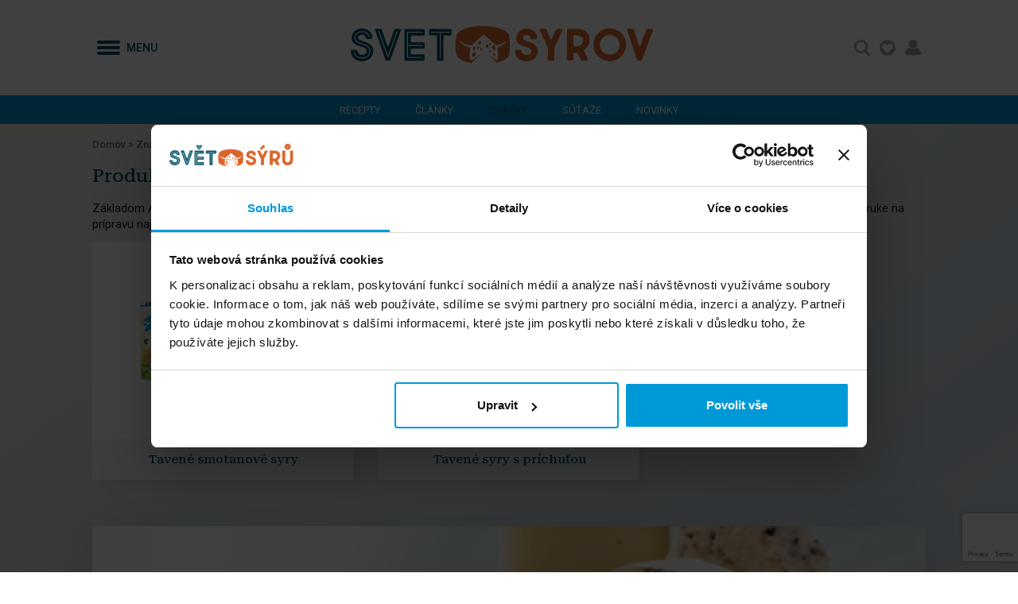

--- FILE ---
content_type: text/html; charset=utf-8
request_url: https://www.google.com/recaptcha/api2/anchor?ar=1&k=6LfDkTUqAAAAANtj5vf3qKtxBeIEAKgpBy0f4dGQ&co=aHR0cHM6Ly9zdmV0LXN5cnUuY3o6NDQz&hl=en&v=naPR4A6FAh-yZLuCX253WaZq&size=invisible&anchor-ms=20000&execute-ms=15000&cb=dw1l1ngbkpnz
body_size: 45273
content:
<!DOCTYPE HTML><html dir="ltr" lang="en"><head><meta http-equiv="Content-Type" content="text/html; charset=UTF-8">
<meta http-equiv="X-UA-Compatible" content="IE=edge">
<title>reCAPTCHA</title>
<style type="text/css">
/* cyrillic-ext */
@font-face {
  font-family: 'Roboto';
  font-style: normal;
  font-weight: 400;
  src: url(//fonts.gstatic.com/s/roboto/v18/KFOmCnqEu92Fr1Mu72xKKTU1Kvnz.woff2) format('woff2');
  unicode-range: U+0460-052F, U+1C80-1C8A, U+20B4, U+2DE0-2DFF, U+A640-A69F, U+FE2E-FE2F;
}
/* cyrillic */
@font-face {
  font-family: 'Roboto';
  font-style: normal;
  font-weight: 400;
  src: url(//fonts.gstatic.com/s/roboto/v18/KFOmCnqEu92Fr1Mu5mxKKTU1Kvnz.woff2) format('woff2');
  unicode-range: U+0301, U+0400-045F, U+0490-0491, U+04B0-04B1, U+2116;
}
/* greek-ext */
@font-face {
  font-family: 'Roboto';
  font-style: normal;
  font-weight: 400;
  src: url(//fonts.gstatic.com/s/roboto/v18/KFOmCnqEu92Fr1Mu7mxKKTU1Kvnz.woff2) format('woff2');
  unicode-range: U+1F00-1FFF;
}
/* greek */
@font-face {
  font-family: 'Roboto';
  font-style: normal;
  font-weight: 400;
  src: url(//fonts.gstatic.com/s/roboto/v18/KFOmCnqEu92Fr1Mu4WxKKTU1Kvnz.woff2) format('woff2');
  unicode-range: U+0370-0377, U+037A-037F, U+0384-038A, U+038C, U+038E-03A1, U+03A3-03FF;
}
/* vietnamese */
@font-face {
  font-family: 'Roboto';
  font-style: normal;
  font-weight: 400;
  src: url(//fonts.gstatic.com/s/roboto/v18/KFOmCnqEu92Fr1Mu7WxKKTU1Kvnz.woff2) format('woff2');
  unicode-range: U+0102-0103, U+0110-0111, U+0128-0129, U+0168-0169, U+01A0-01A1, U+01AF-01B0, U+0300-0301, U+0303-0304, U+0308-0309, U+0323, U+0329, U+1EA0-1EF9, U+20AB;
}
/* latin-ext */
@font-face {
  font-family: 'Roboto';
  font-style: normal;
  font-weight: 400;
  src: url(//fonts.gstatic.com/s/roboto/v18/KFOmCnqEu92Fr1Mu7GxKKTU1Kvnz.woff2) format('woff2');
  unicode-range: U+0100-02BA, U+02BD-02C5, U+02C7-02CC, U+02CE-02D7, U+02DD-02FF, U+0304, U+0308, U+0329, U+1D00-1DBF, U+1E00-1E9F, U+1EF2-1EFF, U+2020, U+20A0-20AB, U+20AD-20C0, U+2113, U+2C60-2C7F, U+A720-A7FF;
}
/* latin */
@font-face {
  font-family: 'Roboto';
  font-style: normal;
  font-weight: 400;
  src: url(//fonts.gstatic.com/s/roboto/v18/KFOmCnqEu92Fr1Mu4mxKKTU1Kg.woff2) format('woff2');
  unicode-range: U+0000-00FF, U+0131, U+0152-0153, U+02BB-02BC, U+02C6, U+02DA, U+02DC, U+0304, U+0308, U+0329, U+2000-206F, U+20AC, U+2122, U+2191, U+2193, U+2212, U+2215, U+FEFF, U+FFFD;
}
/* cyrillic-ext */
@font-face {
  font-family: 'Roboto';
  font-style: normal;
  font-weight: 500;
  src: url(//fonts.gstatic.com/s/roboto/v18/KFOlCnqEu92Fr1MmEU9fCRc4AMP6lbBP.woff2) format('woff2');
  unicode-range: U+0460-052F, U+1C80-1C8A, U+20B4, U+2DE0-2DFF, U+A640-A69F, U+FE2E-FE2F;
}
/* cyrillic */
@font-face {
  font-family: 'Roboto';
  font-style: normal;
  font-weight: 500;
  src: url(//fonts.gstatic.com/s/roboto/v18/KFOlCnqEu92Fr1MmEU9fABc4AMP6lbBP.woff2) format('woff2');
  unicode-range: U+0301, U+0400-045F, U+0490-0491, U+04B0-04B1, U+2116;
}
/* greek-ext */
@font-face {
  font-family: 'Roboto';
  font-style: normal;
  font-weight: 500;
  src: url(//fonts.gstatic.com/s/roboto/v18/KFOlCnqEu92Fr1MmEU9fCBc4AMP6lbBP.woff2) format('woff2');
  unicode-range: U+1F00-1FFF;
}
/* greek */
@font-face {
  font-family: 'Roboto';
  font-style: normal;
  font-weight: 500;
  src: url(//fonts.gstatic.com/s/roboto/v18/KFOlCnqEu92Fr1MmEU9fBxc4AMP6lbBP.woff2) format('woff2');
  unicode-range: U+0370-0377, U+037A-037F, U+0384-038A, U+038C, U+038E-03A1, U+03A3-03FF;
}
/* vietnamese */
@font-face {
  font-family: 'Roboto';
  font-style: normal;
  font-weight: 500;
  src: url(//fonts.gstatic.com/s/roboto/v18/KFOlCnqEu92Fr1MmEU9fCxc4AMP6lbBP.woff2) format('woff2');
  unicode-range: U+0102-0103, U+0110-0111, U+0128-0129, U+0168-0169, U+01A0-01A1, U+01AF-01B0, U+0300-0301, U+0303-0304, U+0308-0309, U+0323, U+0329, U+1EA0-1EF9, U+20AB;
}
/* latin-ext */
@font-face {
  font-family: 'Roboto';
  font-style: normal;
  font-weight: 500;
  src: url(//fonts.gstatic.com/s/roboto/v18/KFOlCnqEu92Fr1MmEU9fChc4AMP6lbBP.woff2) format('woff2');
  unicode-range: U+0100-02BA, U+02BD-02C5, U+02C7-02CC, U+02CE-02D7, U+02DD-02FF, U+0304, U+0308, U+0329, U+1D00-1DBF, U+1E00-1E9F, U+1EF2-1EFF, U+2020, U+20A0-20AB, U+20AD-20C0, U+2113, U+2C60-2C7F, U+A720-A7FF;
}
/* latin */
@font-face {
  font-family: 'Roboto';
  font-style: normal;
  font-weight: 500;
  src: url(//fonts.gstatic.com/s/roboto/v18/KFOlCnqEu92Fr1MmEU9fBBc4AMP6lQ.woff2) format('woff2');
  unicode-range: U+0000-00FF, U+0131, U+0152-0153, U+02BB-02BC, U+02C6, U+02DA, U+02DC, U+0304, U+0308, U+0329, U+2000-206F, U+20AC, U+2122, U+2191, U+2193, U+2212, U+2215, U+FEFF, U+FFFD;
}
/* cyrillic-ext */
@font-face {
  font-family: 'Roboto';
  font-style: normal;
  font-weight: 900;
  src: url(//fonts.gstatic.com/s/roboto/v18/KFOlCnqEu92Fr1MmYUtfCRc4AMP6lbBP.woff2) format('woff2');
  unicode-range: U+0460-052F, U+1C80-1C8A, U+20B4, U+2DE0-2DFF, U+A640-A69F, U+FE2E-FE2F;
}
/* cyrillic */
@font-face {
  font-family: 'Roboto';
  font-style: normal;
  font-weight: 900;
  src: url(//fonts.gstatic.com/s/roboto/v18/KFOlCnqEu92Fr1MmYUtfABc4AMP6lbBP.woff2) format('woff2');
  unicode-range: U+0301, U+0400-045F, U+0490-0491, U+04B0-04B1, U+2116;
}
/* greek-ext */
@font-face {
  font-family: 'Roboto';
  font-style: normal;
  font-weight: 900;
  src: url(//fonts.gstatic.com/s/roboto/v18/KFOlCnqEu92Fr1MmYUtfCBc4AMP6lbBP.woff2) format('woff2');
  unicode-range: U+1F00-1FFF;
}
/* greek */
@font-face {
  font-family: 'Roboto';
  font-style: normal;
  font-weight: 900;
  src: url(//fonts.gstatic.com/s/roboto/v18/KFOlCnqEu92Fr1MmYUtfBxc4AMP6lbBP.woff2) format('woff2');
  unicode-range: U+0370-0377, U+037A-037F, U+0384-038A, U+038C, U+038E-03A1, U+03A3-03FF;
}
/* vietnamese */
@font-face {
  font-family: 'Roboto';
  font-style: normal;
  font-weight: 900;
  src: url(//fonts.gstatic.com/s/roboto/v18/KFOlCnqEu92Fr1MmYUtfCxc4AMP6lbBP.woff2) format('woff2');
  unicode-range: U+0102-0103, U+0110-0111, U+0128-0129, U+0168-0169, U+01A0-01A1, U+01AF-01B0, U+0300-0301, U+0303-0304, U+0308-0309, U+0323, U+0329, U+1EA0-1EF9, U+20AB;
}
/* latin-ext */
@font-face {
  font-family: 'Roboto';
  font-style: normal;
  font-weight: 900;
  src: url(//fonts.gstatic.com/s/roboto/v18/KFOlCnqEu92Fr1MmYUtfChc4AMP6lbBP.woff2) format('woff2');
  unicode-range: U+0100-02BA, U+02BD-02C5, U+02C7-02CC, U+02CE-02D7, U+02DD-02FF, U+0304, U+0308, U+0329, U+1D00-1DBF, U+1E00-1E9F, U+1EF2-1EFF, U+2020, U+20A0-20AB, U+20AD-20C0, U+2113, U+2C60-2C7F, U+A720-A7FF;
}
/* latin */
@font-face {
  font-family: 'Roboto';
  font-style: normal;
  font-weight: 900;
  src: url(//fonts.gstatic.com/s/roboto/v18/KFOlCnqEu92Fr1MmYUtfBBc4AMP6lQ.woff2) format('woff2');
  unicode-range: U+0000-00FF, U+0131, U+0152-0153, U+02BB-02BC, U+02C6, U+02DA, U+02DC, U+0304, U+0308, U+0329, U+2000-206F, U+20AC, U+2122, U+2191, U+2193, U+2212, U+2215, U+FEFF, U+FFFD;
}

</style>
<link rel="stylesheet" type="text/css" href="https://www.gstatic.com/recaptcha/releases/naPR4A6FAh-yZLuCX253WaZq/styles__ltr.css">
<script nonce="B9XPAvph9HxYCmmnKGpCvA" type="text/javascript">window['__recaptcha_api'] = 'https://www.google.com/recaptcha/api2/';</script>
<script type="text/javascript" src="https://www.gstatic.com/recaptcha/releases/naPR4A6FAh-yZLuCX253WaZq/recaptcha__en.js" nonce="B9XPAvph9HxYCmmnKGpCvA">
      
    </script></head>
<body><div id="rc-anchor-alert" class="rc-anchor-alert"></div>
<input type="hidden" id="recaptcha-token" value="[base64]">
<script type="text/javascript" nonce="B9XPAvph9HxYCmmnKGpCvA">
      recaptcha.anchor.Main.init("[\x22ainput\x22,[\x22bgdata\x22,\x22\x22,\[base64]/[base64]/[base64]/eihOLHUpOkYoTiwwLFt3LDIxLG1dKSxwKHUsZmFsc2UsTixmYWxzZSl9Y2F0Y2goYil7ayhOLDI5MCk/[base64]/[base64]/Sy5MKCk6Sy5UKSxoKS1LLlQsYj4+MTQpPjAsSy51JiYoSy51Xj0oSy5vKzE+PjIpKihiPDwyKSksSy5vKSsxPj4yIT0wfHxLLlYsbXx8ZClLLko9MCxLLlQ9aDtpZighZClyZXR1cm4gZmFsc2U7aWYoaC1LLkg8KEsuTj5LLkYmJihLLkY9Sy5OKSxLLk4tKE4/MjU1Ono/NToyKSkpcmV0dXJuIGZhbHNlO3JldHVybiEoSy52PSh0KEssMjY3LChOPWsoSywoSy50TD11LHo/NDcyOjI2NykpLEsuQSkpLEsuUC5wdXNoKFtKRCxOLHo/[base64]/[base64]/bmV3IFhbZl0oQlswXSk6Vz09Mj9uZXcgWFtmXShCWzBdLEJbMV0pOlc9PTM/bmV3IFhbZl0oQlswXSxCWzFdLEJbMl0pOlc9PTQ/[base64]/[base64]/[base64]/[base64]/[base64]\\u003d\\u003d\x22,\[base64]\\u003d\x22,\[base64]/[base64]/CgCXCs8OCw7fCgsOiwrELwr0+Kxl7cFpdw4rDmU/DtTzCkyrCtMK3Ii5bdkpnwrsRwrVab8KCw4ZwXFDCkcKxw7rChsKCYcOhQ8Kaw6HCpMKQwoXDgxXCqcOPw57DscKwG2YFwoDCtsO9wpDDnDRow73DncKFw5DCtBkQw607MsK3XzHCssKnw5Evf8O7LWXDsm90F2hpaMKCw4pcIy3Ds3bCkwJ+IF1ZcSrDiMOMwoLCoX/CuScyZQx/wrwsGlgtwqPCpcKlwrlIw4pvw6rDmsK2woE4w4sgwqDDkxvCuD7CnsKIwqPDpCHCnmzDpMOFwpMhwqtZwpFnNsOUwp3DjgUUVcKkw7QAfcOYAsO1YsKfchF/C8KDFMONUFM6Rnxjw5xkw6HDjGg3VsKPG0wuwpZuNnnCnwfDpsOUwowywrDCg8K8wp/[base64]/CmEl7InZQXFXCgyXDscO/w7kOwqzCs8OjfsKgw50sw73Du33DryjDphBeem1oIcO2H318wrHCmnpEGcOmw4l6bWjDvUN/w4pOwrFtIBzDgRQAw77ClcK9wrJ5LcK9w7cQLTPDqhJxCHJ5wpDCisKWREECw5DCp8KQw4XCjsO2J8Kgw4nDusKTw7BTw6LCv8OAwpkKwrzCnsOHw4bDtCBqw5TCtDLDqsKtKV/CqlzDpE/CuAlwPcKFI3nDmjhVw6t2w6pswo3DjUo0wp5cwq3Dp8K8wpZzwrXDncKBJilcDMKATMOoG8KjwrDCmXvClxHCpXsQwo3CnGfDsHY+X8Kgw6/[base64]/GMKqfljDlj8uTlJmKMO1w5lrw6vDhiZSNUhNSMOuwqhpHGxAeXF5woxSw5VwAnsALMKNw4VMw709Z2R+LF1ZEyPCssOXN3QDwqrDs8K8KMKHKF3DgAnCjUoSTxvCuMKBXcOOdcOQwrrDiH3DihBkwoPDtijCpsKJwqMjdMKCw7FXwq8kwr/[base64]/Dm8O0wp0hKVnDmQgUwoQAPMOARlxZaMKfwph/eMO3wpLDnMOAHU/ClMKZw63CgEDDlcKmw5/DscKmwqMfwpBEZm1mw5XCviprfMKaw6PCv8KMa8ONw7zDtcKAwr9jX1RIMMKrFsKJwqslCsOwCMOXOMO+w6fDpHzCrVbDn8K+wp/[base64]/[base64]/w7LClTvDqsKBO8KIVAYBQcO5wrfCswXCq8KEd8KXwojCpk7DvHx8NsKKAEHCjcKJwq1Ow7HDuX/[base64]/D2HDnnvDvcKqwpHDiMOxw6cKWznCl3fCpXEGw6VAd8KHWcKmPB3DgcKkwqhZwo1idRbCtGHDvsO/[base64]/[base64]/CusKyw5DCnkwkdcK3SSLCscKkw4/CiwnCpi3ClMOgR8OiTcOHw5hiwr7CkDFmGzJTwrhlwrRIHXZGUXNVw64Sw4V8w5LDt1glQVLDncKqwqFzw4sdw67CvsKYwr3CgMK8GMOKMi9ow7lQwo0Vw5Mqw4MrwqvDmzrCvGTDkcO2w5x/OmJjwrzDiMKYXsOmfFkbw6wEPxlVb8OrY0QFScO3fcO6w5bDu8OUbGLCh8O4RQ1pDHNcw5zDny7DoXrCvlopccOzaBfDlx1+YcKuS8OtA8OUw7/ChMKsLWokwr7Cj8OWw44YXgxbeW/CkyVKw7/ChcKKYH3CkyZ4FhrDmVHDgMKCNA1ENEzCknsvwq8Iw4LDmcOzwrHDiCfDu8ODNcKkw4nCsyR8wrnDs2/[base64]/w5pocx0bw60pVcKoFMKCwo1Uw7E2ScOrTMKDwpdHwrjDu0nChcKTwoskUsKBwqpQZzHDslloA8OZDMOxI8OYYcKRaFbDoTvCjUfDhnvDjz/DnsOuwqgXwr5Lw5XCjMKJw7/Ckm5Vw5M2JMKywofDmsKbwqLCqT85YMKvSMKUw55pKx3CncKbwq1KDsOPWcOPKxbDucKHw6c7SkJEHG7Cmh3Cu8KhIEXDkmBaw7TCsynDlxXDqcK3MUzDv0PCpsOFVRc9wqI+w6wgZsOPUnhUw7jCoX7Cn8KGP1rCkE/CoRdWwqrCkXfCiMOnwo7ClThbUcKNWcKzw6liS8Kxw7YSeMK5wrrClylURSUbJkHDphJ8w5U/[base64]/Cg3JDdsO4FQPDiw9Zw4jDjFgewqhaw6kbHWHCh8OSIsKTScKBfMObQMKrYsO6eCVLYsKuX8OzUWllw5rCqFDCgFvCrB/CrRPDlzhFwqUhMMOzE2QNwpTCvjBXIRzCiXEZwoDDr0bDqsKew4vCvkklw7HChAo9wo/Cj8OrwpjCrMKKZG/CgsKKMjkjwqEHwqwDwobDpkTCoz7Dhnl5UsKkw5RQfMKtwqgieQDDhMOQECplNsKkw6HDuEfClg8TFlN4w4/CqsO4cMOfwoZCwpVewpQvwqh6bMKMw53DtcOrBjDDt8O9wqnDhMOlLn/DqMKTw6XCkBPDimnDgcOQRDwHeMKPw5Vdw5fDrEXDmMODDMKfcB7DpVLDj8KmIsOJLUkUw4Y8c8OOw4wKC8O1WDsgwp7Co8OIwrpcwog1a2TDpmIjwqHCnsKYwpfDpcKPwo1/[base64]/w4cIXX8iwrInE8O8MMKGG0fDp8KNwrHCrsK5NsOswoF6XsKbwoXDuMKEw4oqVsK6AMKFTUXClMOIwqN8w5NnwoXDnXHCv8Ofw6fCoRbCosKrwqPCosOCJMO3Vwluw4/[base64]/ChMKiw4zDusO2NcOmwp5cezPDocOhccKKQsOzMsOXwr3Cmg3CrMKgw7XChXl3LQkqw6BIVS/CpsK3S1VbB2NkwrtZw4jCoMO0Nj/[base64]/wrMracOFwoUjFV4OwoUwMUDCmcO0w4ddTxTDgG1sPxXDqx4VFcO6wq/DrhRqw6fCnMOSw7hKFsKmw5rDgcOUJcOzw7/ChBvDkjUiacK3woghw5pVL8KvwoshPMKUw6LDhSlUADDDlycJakp2w6rCqiXChcKyw5jDvEtUG8KvZgXCqHzDjAjDlRvCsSvCjcKEw47DmSpbwogNPMOgwqTCpyrCpcODa8OOw4TDlSAFRGfDocO9wo3DvWUKGFDDlsKTW8Kaw69owqrDgsKqGX/[base64]/DuiDCrcKDBsK/wqtBwqvDscOGw6N/wrzChmgfMsOsw7QqIEYUeGMAanAEW8OLw7JmdQDDgVLCvRA1Q2vCnMOkw6pIVnBNwowGdBl6MgBcw6J2w6YpwoYZw6TCsAvDk2/CjCDConnDkEt5HhkVf3TClkV7OsOUwqDDqUTCp8KLdMONFcO0w6rDjcKYFsK8w647wpzDnQ/Cm8K8eyIiGyYdwpotAUc+w4kdwqVLKcKpMsOpwqcbKmzCg03DqFvCtMKYw5NcfkhcwozDqsOGBMOGAMOKwq/Dh8KEF01oeHHCuXrCjcOiSMOqS8OyV3DCn8KNcsOZbsKLMsOjw7DDrSbDgF4QWMONwpLCkD/DgnsewrXDgMK8w6rDssKYKULClMKEwox9w6zCq8OcwofDrmvDo8OEwrrDtkfDtsKtw7HDhC/DtMOsRE7CmsKQw57Ct2DChwHCrR8uw498NMOMT8KwwrDCghPDkMOywqxza8KCwpDCj8KeTGA/wqTDlWjCt8Kyw7spwpQYe8K1AcK6JsO7ez4HwqhEEsKUwoHCgnTCkDJvwoXCiMKHBsOtw60IYsKwUBAjwpVKw48UTMKEHcKyQcKCc2B5wpvCnMOrIGg8fUoEGnsBczfDuiQaVsOhVcKxwonCo8KaRDBDWcOFOzs8ecK7w7jDtDtgw59VPjrCoUlsVFTDi8OZw4/[base64]/Dky/[base64]/DmsKtw7DDtcKfBMOPK8O/[base64]/w4vCu8OuwqR+GsOGWhTCi8KVwqN8d8KZwq7CmMOyS8K1w5hyw6h/w75BwrDDocK/wrk8wpHCsW/Dlnckw6/[base64]/CoDhZOB3CpcKOw6k7w641NyPCqmdHwo7CkF08Ez/DgsOGw7rChzZOZsK0woEYw5HCkMKYwo/DvsOhJMKJwr1cDsKoSsKKTMKZIlIGw7/CncKBHsKyYxVjNMOtFhnDp8O8w48PUyDDkFfClmvCiMO5w5HCqjfClh/DsMKUwocEwq9Hw6Rgw6/CisO4w7TDpg9bw7oAU0nDgMO2wptrUyUcIGt6eT/[base64]/SXkeUFotGAvDpwc+woIfw5YeJMKIw4YracOJfMO+wrltw7o5IhRmw7/Du1Vaw49rLcO4w55twqHChQ3CmD8OJMOpwph6w6F8TsKGw7zDjiTDrFDDlMK5w6/DrCV+Qylyw7PDqQIGw5DCng3CnG3Cv2UYwoxCUMK3w5gkwr1aw4U0AcKEw6DCmcKSwpgaVk7DrMOTISgxHsKETMOCEwLDqsOeOsKOCx1yfsKQZWvCnsOdwoDDsMOpKwvDpcOGw5DDgsKWKRY1woHCjmfCvkAaw68gOsKpw5luwqUnAcKawo/CnRnDkykjwp7CnsKEHDTDqMOSw4UyFMKIFCTClELDgMOWw6DDsifCr8KrWAvDpTvDsRJ1QcK1w6IUw7Rkw7E1wp5iwrYgU31rBGx8UsK/w67DvsKdYFjCmE7CkMO0w71swrjDmMOyAULDo0AIVcO/D8O+HDvDjiwBFMONCgTCqmjDt1Rawq9lZk7DtC5owqoKRDrCq1rDgMK4dz7CpnrDh2jDoMOjPU0PFWIewqRRw5Aywp5mTS9bw6TCssKbw5bDtBsfwp0QwpLDosOyw4Zuw7vDrcORO1UewoETSB1aw7jDlWU5esO0w7vDvUpDTRfCimZEw7fCs2g4w5/CnMO0eQxnfBDDkGHCiBMSNDpZw5giwrkkEMO1w43CvsK2WnMqwotKejTCjcOiwpspwr08wqbDlmjDqMKeAALCpRt0VMO4fRvDrRExXMKvw4dWOFFMeMOLwr1KJMKiZsO4WmYBB0jCqcKmZcObUQ7CtsOIBGvCmBLDpB48w4LDpHg1FcOvwqLDmV4KXQMIw4nCsMO/XxdvC8KLDMO1w5jCh3DCo8O+E8OXw5hSw7/[base64]/[base64]/DhsK1wr0Kw6Njw51BNXLDscOWP8KTWMKPfHFewpTDqVdicBrCnks9N8KuFjFvwo7Cr8KBJkbDisKCG8Kjw4fCkMOgG8Ohw60cwozDrsKwNcO/wonCsMK8RMOmEQ/CuxfCojkxfcKGw7nDmsOaw6MKw7YDCMK8w686ZijDnV1IE8OqXMOCCBk6w5xFYsKxUsKBwoLCvMKYwrlLNRjDqcOPw7/Dnx/[base64]/[base64]/CqMKVwoTCmj3Cg8O8w7vCnA1Rw51swpwtw6d9w4BYdsO9AUbDpmbCicOJIHTClsKQwqTCrMOYNglOw5rCgQdoSxHCin7DnXd9wqJEwobDiMOTJjRAw4IAYcKSHBLDkm9NVcKfwqHDqwfCmcK5wpsrXg/DuEQnRlfCvWZjw7PClXBcw6zCp8KTdWbCp8Omw5XDpx9KGmVnw4ZPakDCkXUswoXDmcK7w5fDkRrCtsO0Ym/Cj1bCnFdvNxkcw7QuZ8OcMcK0w6XDsCPDpjDDtHF9THg0wqcCW8KzwqtLw4s9X31eNMKUUW7CpcODc00fwq3DsE3Cu1PDrxnCoX0obUwDw5tKw4fDoFzCnmbCsMOJwpkMwo/Cp2MsCiRXwoLChVNWETU1NmTCsMOfw5NMwrQdwpZNF8KVI8Omw5gHwpRqYSTDvcOew4hpw4bCrC0PwpUbRMKWwoTCgMKDScKgb2vDl8KJw5DDuTdhVTVtwpMtJMKZEcKGXRzCkMODw4zDlcOeBcO1AGYoB2cZwovCqQE1w57Dv3HCgUkRwq/CqMOUwqHCjxjCksOCPnxVJcOwwrvCmwFywqLDuMKFwobDscKdSAfCgnl3EitYbQvDgG/CjG/[base64]/MsKQwpnDn8OYWFEkworDrsKxJ3vCi3gcYhHCjiIGc8OOfWLDqC0/[base64]/CgjTCq8O8wrvCocOfXiliwrDCgcOHfcO/w4TDhzHCjVzClMKzw6nCr8KYCFzCt1HCrVPDhsO/F8OeeRlNe0IPwpLCoAtJw6fDssOVPsOfw6/DmnJIw5d6csKhwq8oLBBMKWjCg1bCgAdPcsOlw7RUZcO6wpwMCDzCj0cUw5LDqcKMPcOaU8KpG8KwwqvDg8K+wrhFwo4ePsOpWE7CmGhyw67CvjnDjhxVw7EbGMKuwppAwoXCoMOvwoZeHAAIwrHCu8KcYnLCjsOUSsKGw64Zw5cUEMKYBMO6PcOwwrwgY8OkKA/ClWEjb09hw7TDq3glworCpsK7ccKlSMOpwqfDkMO9MTfDu8ORDHUVwoTCq8O0FcKrP1fDoMKxRyHCh8KiwoNFw65uwrPChcKnWmIzBMOAfxvCnEV7CcKPCE3CtMOTwqI/[base64]/DnDzCi8KVw4IxKV/DjsKgL8K2wpNJZHrDt8K9YcKGw7vCmcKoWsOcIGAEU8OsdwIcwrTDvMKoC8OVwrkFBMKnQEV+UQMKwqwfc8Kiw5bCkWbCpSHDpk1awonCuMOsw7fDvsO6X8ObYD4kwpg9w4MVI8KAw5VieB9gw7dBQQwELMOuw73CqsK/f8KIw5bDnBrCjgnCuDvChiJ+RcKKw4Bkwp0/w7tUwqIRw7rCtgbDqQF5ISsSVDbDgMKQcsOqawDCvMKhw5Yxfz0aVcOfwpUMUmE9wrpzHsKLw4dEJgnCqzTCu8Kbw64RU8KNKsKSwpTCiMKTw7sxJsKBUMKxO8KZw70qV8OaHVg/[base64]/w4YHYsOdZsOxGw/[base64]/[base64]/DsTfDvsKjb8O1wr/Dl8O7GgEsw57CjsOIwq9fw6bCphrDt8OEw47Ds8OSw6PCqMO+w5snGz4bMwDDsDEFw6QrwolqCltYGlLDm8KFwoHCklXCi8OcNyXCmh7CrcKeLMOWDmzDkcKdDcKCw7wALUB1N8K8wrAvw4/CqiNUwrfCr8K9FMKcwqkBw6EvPsOMKl7ClcKgAsKlNigwwqjChMObEsKSw6oPwoVyTjhew43DpiodDcKHKsKNa24gwp1Nw6TClsK/OcO5w4dyAMOoLMOcZxNRwrrCrsKELMKGEMKIdMORasOTeMOrCWIaZsKSwqkFw7/CgMKyw7lFBhbCssKQw6fCkjUQOB83wqzDgk50w6fCqkjCrcKfwoUYJR7ChcKZelzDgMKJd3fCoTHCgXVre8KHw7XDmMKSw5ZKJ8K4BsK3wpsLwq/Cs0tTMsO8TcKzFV0PwqXDgUxmwrMvBsK+VMOdI2/DkV0pCMOJwq7CtDvCq8ONY8OPZnYEK1ccw5ZxOSzDqWMLw7jDiF/CnU10CiPDnVPDtcOGw5oqw4DDq8KiCMOlSyRCXMOWwq1uH0HDj8KLFcKnwqPCvzdpH8OFwqsyRcO1w50pbGVdwrd0wrjDgHBFXsOMw4PDtMO3CsO2w7QkwqRJwrtiw5xgLQUmw5DCqsO9exnCnjAqTcOvGMOTGsK7w6gtChnDj8Olw5jCqMK8w4jChyHDthvDmQ/Dpk3ChxzCi8O5wr3DqGjCukl1L8K7woLCvknCi2jDk34Tw5YIwqHDoMKcw6LDrRgICsO0wq/Dr8O6YMO3wqHCvcKCwpbCv39gw7RMwoJVw5VkwrHChDVmw7B1JVjCh8OMFw3CmkLDvcOQQcOUw4dAwokBB8OhwpDDksOQCV3DqGM3HwbDixhbwqY/w4PDmDYYA33CmFk3GsO/F2J0w6pwNDZWwp3ClMK3PGdJwo9xwoVmw4opFcOpeMKdw7jCtMKcwqjCjcOgw71Dwr/CjlhFwqDDsCHCmsKWCRXClETDmcOnCcOuCwEXwpsKw6ddBWbCiw5YwrBPw4V3FSwRe8OjGsOQTMK2OcOGw4g7w77CksOiHVzCjg5DwohSCsKhw5TDuARmVTPDtxnDnh9fw7XCkg0jb8OWCj/CgnDCiCVVYRTDuMOFw5NBesK2JMO7wp94wr4MwrYwF1ZJwqvDlcK0wrrClWobwq/Dt0k8Bh55FcOPwqDCgF7Cgh0ZwrHDrCYpRnsrHsO7PSvCjcKCwrXDmMKaQXHDpiZyNMKywoMDe1/CqsKiwqx8CmsQSMObw4jDmCjDgcOSwpcUZj/[base64]/CkGLCvMKtw6ECw7MIw5o0VVTCs2gNw4UxUhrCvsORMMO1fkXClHkKEsO/wrUfYUMsE8OHw4jCsykTwq7DlsKKw7fDosOUESdeYMKMwo7Cl8Ozei/[base64]/DicOOw6HCjsKsIcKvacOeei3DtMOzEcK+wq3CnMO5HcKxwpnCiEHDpV/[base64]/CucKHw6gpKkJ4c08EJMOow4HDqMOlN3bDszYaGmxDeXLCrzp0XSYafgsXScKzMVzCqMOQLcKkwpbDtsKjf0V+RSTChcKcXcK+w7jDoBvCoUvDs8OQw5PCrRdWBMKpwrrCjT/DhV/CqsK1wrrDpcOFck9MMGzDtFgUciZFLMO4wqnCkHZSb358SirCoMKTT8OKVMObMMKuKsOtwq0fKwXDkcOsPlrDvcKww7onHcO+w6RMwpnCjW9jwpLDpFQ4GMOmc8OdYcKUW1nCqGTDoh9awqHDizrCvHgIOXbDq8KEN8OjHx/DpWE+HcOAwohKAi3CsAp/wohNw4TCn8Osw44kX1zDhgfCoy1Uw7TDqg57wrnDmVI3wofCn0R3w5DCqg4twpckw6UpwqYTw6hXw6IJLsKlwrrDjErCscOYPsKJYcK7wrnCjBUlDSE0BMKhw6HCqMOtL8K2wpFjwpgbCwJ5woXCngMjw7jCi1hFw7TCgBxsw58uw6/Dvgs/wrQcw6nCvcObe3PDkVhWZsO4RsOLwoDCsMOvbwYHasOJw6HCmDvDkMKVw47Dr8K0UsKaLh4rbCMHw4rChHR9w4DDhcKqwqdGwqc1woTCnD/CncOtXsKswqVcKScgJsO8wrYvw6zCpMO9woBEUMK1X8OZfGvDhMKkw5nDsC7Cv8K5UMO1YsOeLVtnIgMRwr5Vw5puw4fCvxrCiSUyEsOUS2/DtX0rQMOiw6/CuE13wrXCq0N6AWbCnVDDlBpXw7R/PMKYaj5cw4QZKD0wwq7CqjjCn8OCw4J5BcO3JcOZOMKRw6knBcKuw7zDh8OFccKmw4PCk8OrGXTCn8KFw4ATMk7CmyzDhy8NTMO8cXMdw5nCvX7Ct8O2Fi/Co199w6lswqjCpcKnwrPClcKVUn/Chn/CpMKqw7TCsMO+TsKAwr4lwrjCocKjcXEmQxwhCMKIwqDDmUjDmVfCqzQawrsOwpDDksO4O8KdJyXDkl1IacOvwojDtnFIZiolwrXCtEtcwoZpUT3DjxzCmnczLcKCw63DpMK3w6NqCVvDosKTwqzCucOJN8O/ZcOJcMK5w43DrlrDjzrDtsKhMsK7bxvCsTM1NsOGw6xgFcOYwq5pP8Kqw4RPwr5mE8OtwqjDvMKNTRs+w7nDhsKnXzTDmgTCocOpDzXDqBlkBCdVw4nCnQTDnhDCsxcLXRXDg2nCgkh0S280w6bDksOyWGzDvxx/[base64]/wrZhwrrCjsKbwrzDshIyK8O/w6HDiMOtwoI8QsOcbi7CgMOsLn/[base64]/CnsK2w7LCoMOswqjDlW/DlsOVw7vDgk3CslrCqMKvDRVbwotgVGbCiMOjw4rCrHPCml7DtMOPFSJlwqU8w7IybiAgNV59bDNzMsKqXcOfDMKkwqzCmwrCm8OKw5F5cDVfDnHCsXUMw43CrcOGw7rCmTNTwrzDrDJWwpbChFpZw5I+Z8KqwpIuG8Orw5BpWho2wpjDn1ROWnE/VsOMwrdIT1McCsKeVhTDucKAI27CgMKeN8OAIAPDpcKPw7B7G8Kpw49mwp7Dt2lnw6XDpyLDiVzDgcK/w5jClXRhCcOSw5svdQHDl8KdCmo9w7QRC8OkET1nEMOXwoNsUsK2w4HDhwzCpMKuwp8hw5V7I8OVwpQjb3hmXAUAw7M8eFXDv34Aw7TCr8KiflkCdsKbBsKmMihbwrnCplFIEBRtFMKIwrfDqE4Hwqx3w4pJMWLDs3vCqcKyMcKmwprDvcOZwrTDkMOfZh/CrsOqVgrCvcKywpkGwpvCi8KNwo9wSsOIwphNwrYzwrrDtn8Bw4Z7RsOJwqQLOcOdw5DDv8OEw74VwqrDlMOhcsKxw6lvwoPCnQMAC8Obw6sqw4nCtnjDiU3Dty5Wwpd/[base64]/Dq8K8aS3Dmm0mVcO3wq/CjsOXwpjDv8Ofw41Bw5LDqcKYwolQw53DmcOBwp3CnMO/[base64]/CpsOkWz7CnsK3wpI0wqUWw4VfOMOdamhePMOPa8KpWsO3LBXDrHgxw5fCgmsPw5UzwosFw7nCmk0nMsOJw4DDj00yw4XCqWrCqMKRS1nDmMOlMWZ/dlgLIsKqwrjDqHbCpMOmw4/DtE7DhsOrQQzDmA18wppaw7MvwqzCocKIw4IoRMKOAzXCmirCgjzCmwbCg38ow4PDi8KmFS8cw4sMeMOtwqIBUcOOR0hXT8OqLcO1SsOew47ChETCiEw+FcOaJBLDoMKqwq7DoU96wq8+C8OoJsKcw4zDry8vw4nCuUgCw47CssKXwobDmMOTw63CqFPDjBR5w5DCtg/CpsOSN0YCw5zDvcKUIGPCqMKGw4coGkTDriTCrcK+wrbDikAKwoXCjzbCjMOEw4EMwqU5w7/DphMARcKYw7fDlEQsFMOCc8OxKQ/DnMKnSTXDkMOEw4YdwrwkFjXClcOnwpABSMOAwq48R8O8SsOrOsONKDEYw7NDwoBiw7XDlWDCsz/CksOEwr3Cg8KUGMKpw4PCgTnDlsO2X8O2dGErFwQ0BMKGwo/CoFMfwrvCrAjCrAXCrBhsw6nDq8ODwrQyGFALw7bCuGfDnMKTAkodw5FkRMOCw4kMw7Bvw6jCjk/DkmwGw5o6wr8dw6DDqcOzwoXDqMKow7shCcKsw6/CpgXDnMKLdXXCozbCl8O9HxzCtcKPZnXCoMOPwoorJCcawrPDikkxXcOBfMOwwqfDohDCucK5ccOswrzDgicoHgXCt1nDucKhw6wNw7vCjMOEwr/CrCPCnMK0w7LCjzgRwqDCpC/DhcKtKSkPWivDs8OpZnnDgcKOwrgNw47CkEIBw5dxw6DClDbCvcO2w6nCr8OlHsOXK8OeKMOALcK4w55xZsOhw53DvUF7S8OaF8KoesORHcOMGyPCisKYwqI4cDjCkGTDt8Ovw5TCrRUmwo9ywr/[base64]/DisOaw7nDphvCg0rCskzDnEIvQVM4ZhrCm8KJQG4Ew4PCjcKIwrlXJcOEw6h1aCnCvmESw5XCgsOhw7HDuVsjRxPDilVGwrYlGcOpwrPCrwvDqcO8w689wroyw71Pw7gawqnDksKhw6TChsOgCcKhwo1lw7/CuAYqcMOlJMKpwqTCt8K4wqHDgsOWVcKRw7TDvDFAwo08wrd5eUzDqlzDmws9Yhggw651OsOSIsKqw5hoAsK2McOPQQI4w5jClMKvw5zDpVzDpBLDtHB+w6BWwqtawqDClhl1wpzCljI+BMKZwp11wpTCqMKWw4EywpR/[base64]/w4LCgMOjwoE8w4DDpljDhS3Ch24Tw6nDs8Kuw5zDjcK6w4DCiTMQw4ELesK+ADvCuh7DikEZw4QENWQQLMKJwo9VIkofR1zCvQ3CpMKEGcKcKEbCkCIvw7Mew6/Cu2Fcw4EMQTXCmMK+woNLw6DCvcOOekE7wqrDqMKKwrR0M8O5w5J8w7XDvMOOwpgBw4JIw77Cr8OWVSPDjgLCqsOGUBpWwpNpdWzDqsOucMK8w7d6wohFwrrDlMOAw6VOwqbDuMOZw6HCqRAlRQvDnsKSwr3DjBdrwpxyw6PCt1J6wq/CtEvDqsKhw6hyw53Dq8OlwpUnVsO/K8O9wqPDt8K1wqxLVU86w45Tw5zCqyTCki0IQhkNOmnCkMOXVcK4wq9JDsOMd8KVTSkWVsO7NwIGwr5kw70wMsKuX8OmwqjDuHPCnzxZKsKwwo/[base64]/Ci2HCt8KCwodXwprCscOZwqA1w6TDkcOcw6/[base64]/[base64]/Cthl4MMOBXsOpNsOEw4s/HhnDpcKPw7HDqcOcw4bCnsKpw7RcTsKIwqrCgsOsdArDpsKNf8O0wrFgwr/CvcORwrJ1MMKsS8KBwopTwpTCssK9OX7DtMKiwqXDuEtQw5QUTcKVw6Iza3XDgsK0SW1vw7HCtUtLwqXDvlzCtxbDkxzCtBRvwqzDp8KOwrvDqsOawqg2cMKzVsOpUcKOJXbCrsK/CQVmwo/Dk0FiwqE/LioYIGAhw5DCrcO8wpXDlMKpw7d/w7sJZRRswoB2VE7CpcOMwojCnsKgw5vCqFrDq2s1woLCpMKUKcKVQhbDrAnCmhDCpsOkQyoUF0nCgGrCs8KywpYvFQNmw7/[base64]/[base64]/[base64]/Dv8OSTDNicgoJw65nwrDChMORwoQDwpzCmhgtwqvCksOzwozCjcO+wqbChcOqEcOdDcKqa1AhXsO1NsKbSsKIw6QswohTEzpvX8KHw5R3UcOkw7jDmMOww5lbJwTCuMOQPsOiwpHDrHvDtC8Pw5UYw6JxwpIZC8OYB8KSw4shXE/DjmvCgnzCg8K9XhxhUxRDw7TDs3BSIcKewq57wrYAwrTDpkHDtMOBIsKKWMKpNsOfwo1/[base64]/cAk/KUxqwojCgBdUw6vDu8OaGAAXw4/CsMKlw7xtw5Qlw7/Ch0Ryw7MCDGkWw6/[base64]/dR3ClcKbf8OFFcO/wot1Xg7Cg8OeN8OWD8Knwqp0EjlOwrbDsk4MFsOSwovDu8KGwpZRw7TCnzFoXT5KcMKGCcK0w588wpNcc8K0bHdywqrCnHHDjSfCpcK8w5rCjMKDwplfw5lhD8Kmw6HClsKkQFrCtTVOwqrDuVFFw6QbT8OodsKtMRsjwr9sYMOKw6/CsMKvGcOUCMKDwpN8QUbCrMKeDsKZcMKtJlAKwqVbw7gFWsO9wprChsOSwqFZKsKwdjgrw5ATw4XCplfDnsK7w5YTwpPDscK/BsKcGcOJRFJLwo5FPnXDo8KbABZEw7nCusOUQcOzO03Dt3rCv2E4QcK1VsOad8OiL8O/AcOVGcKIw5vCilfDiljDmMKqTV3CuAjCo8KzIsKVw4bCjcKFw4okw6vDvlMUEi3Cr8KBw7zDjBfDmcKzwosUIcOhCsKzV8KGw742w4jDiWzDlUXCm3LChyvDhQ/[base64]/CuxLDvgjCo8OSdyDCn8KhO8KzwqTDuFXCksKAw6JQYMKRw7A3F8OgacKuwqAuAcK2wrLDrcOUUhnCplHDgAUCwqMyCGY7OkfDhGXDrMKrDmV+wpI3wr1LwqjDlsO+wotZH8KKw4xfwoI1wo/DoCnCtHvCisKMw5vDhwzCmcKfwpLDuCXCtsOTFMKLOTHDgj/CuVjDssKTcFlAwrbDvMOJw6tGaw5FwovDtnrDm8ObcDvCvcOowrTCu8KUwq3CtsKIwqxSwofCj1nClAHCo0bCt8KODwjCiMKJAcOsUsOQCUpNw7bCkkDDkyspwp/[base64]/CgCfCm8Otw6nDsTfDmUM8w5F1cSt5DUVbQcK7wrfCpjzCjDvDssODw6o0w5x2wpEfRcK6b8Omw6NXAD0YVFDDuXctWMOSw5xZwpDDsMOvSMKww5jCvMOlwqDCusONDMK/w7R4WMOPwqbCnsOOwqXCqcOvw49hVMKwfMOUwpfDgMKvw70cwrDDhsO6GQ1mQEVDw7B+EGQDw5xEwqokeyjCucKlwq0xwpRHWS3Cv8KETBLCiA8rwrzDgMKPKDbDhQoCwqrDk8KLw6nDvsKqw4wpwqhSBkohNcOWw7LDolDCs35Uew/DocOvOsOyw6/DlcKyw4jCjsKfwozCuVFdwp1yEcKtRsO4w7XChTE9w7kLdMKGEcKaw5/DjMOcwqNnGcKGw5IMP8KhLQF8w7TDsMK/wrHDhFMiSWY3RcKwwprDtzBHw7wAS8OVwqtyScO1w7nDpH9pwokBwrVcwrsjwo/ChmrCosKDKCjCi0DCrMOfOADCjMKceBHChsOfd1wuw7XCsFzDmcO8SsOYax/CusKVw4PDj8KewqTDnHQAf1IAQMKgMHJSwrVPV8OqwqRJEFhkw4PCpzEpCRFow67DosO+GcOgw4FKw4Bqw7Vjwr/DgFZePBJ/IzdoLljCvcKpZwYTLX7DiULDrzvDpcO7PVNOGVILZcKcwo3DoF1WaTx2wpHCjcOwA8Kqw5wgbcK4NkRLZGHCqsKcVz3CrQE6esKmw57DgMKkMsKxWsOVFR3CscOAwonDsGLCrUJ7YsKbwonDi8KAw6Bjw44vw5vCoHPCiwZVI8Ocwo/CosKIMxxed8KzwrgNwqvDpU7CpsKmVF4jw5QywodOZsKody9LS8O1SMOsw5bCoThiwphWwoHDumU/wqQcw7zDrcKVX8KXw5XDiC15w41lKDRgw4HCucKjw4fDssK7WkrDimnCncOQfi9vAknDicKdO8OfURA1ZAQrJyPDu8OSRicPFUxtwqXDoyrDucKFw49bw7vCv0AJwqwQwopCeHHDocK8LMO1wqfDhMKnecO5DsOxMRR/[base64]/CmhgyEcOmDnrDoMKqKMOIWHjDhcKfJsOkBVLCu8OAJhnDshHCrcOkDMKKYwHDrMKWe2YxcHN3T8OLPXtOw6RNBMO5w65Dw4vCn38TwrvCr8Ktw53DpsK0H8KdMgo2ORgNUCXDgMOPa0V5D8K4eFzCj8KSw7nCtjAQw6DCj8ORRywLwrEeN8ONQsKTRD/Cu8KYwroVMmfDhsKNEcKbw4h5wr/DmRXCpzPDsQRdw5EXwr/CkMOcwosTCFXDq8OYw43DmkNtwrXCocKJXsKAw7bCoE/DlcOiwrrDsMKiw7nDqcOPwobDtFbDkcKtw6tDOzRxwpfDpMOow5LDv1ZkHWPDuEt4Y8OiNcO0w7LCi8K1wpd2w7hHHcOpKCXCiHnCtwPCv8KhZ8Ouw5ElbcO/[base64]/DgcKrw6BEKVDCmkLDuVXCosKSwqXDqsO1w7toN0fCgirCpkA5VsKmwrnCtw7ClWHDtUE1GsKqwpoNKTouGcK3wpU8w4rCq8OSw7lbwqfDkAkkwrnCvjzCscKtw7JwR0fChQPDk3/CozbDo8O/[base64]/DvcOBw5MkwpvChkpEGifDhcOSw4QodcKzTU3CkT7Dk3t2wr1cTiJjwp4rR8OmJ3zDtC/[base64]/DvnMKwofCqcKLUcOww7vCscO6woLDiU4pw5zCmWI3wrMUw7MVw5DCoMOwc3vDiEp6a28QaBVkH8Okw64OKMOiw7Zkw4LCrMOFO8KPw6lREScPw44V\x22],null,[\x22conf\x22,null,\x226LfDkTUqAAAAANtj5vf3qKtxBeIEAKgpBy0f4dGQ\x22,0,null,null,null,1,[21,125,63,73,95,87,41,43,42,83,102,105,109,121],[7241176,850],0,null,null,null,null,0,null,0,null,700,1,null,0,\[base64]/tzcYADoGZWF6dTZkEg4Iiv2INxgAOgVNZklJNBoZCAMSFR0U8JfjNw7/vqUGGcSdCRmc4owCGQ\\u003d\\u003d\x22,0,1,null,null,1,null,0,0],\x22https://svet-syru.cz:443\x22,null,[3,1,1],null,null,null,1,3600,[\x22https://www.google.com/intl/en/policies/privacy/\x22,\x22https://www.google.com/intl/en/policies/terms/\x22],\x22U7EA6TG075QiOg2gtsuIQF+KLNqg/VKQXtfZO5FJ5dY\\u003d\x22,1,0,null,1,1762802218865,0,0,[246,248,238,51],null,[207],\x22RC-7_53mS3JCS3GVw\x22,null,null,null,null,null,\x220dAFcWeA5orIEc-LhNR8xKQF3o4RIC2rX6Woa65pBV_ZbsaOP7BFTkdmBgW_Ql5D_tkZ5aImsldjkMQjKTEWgny8h0CZJ8rS_M0Q\x22,1762885019067]");
    </script></body></html>

--- FILE ---
content_type: text/css; charset=UTF-8
request_url: https://svet-syru.cz/_next/static/css/61c8e5090c0502a1.css
body_size: 5706
content:
.Button_centered__liJ8d{text-align:center}.Button_btn__jJ9OE{color:#fff;font-size:14px;width:100%;min-height:36px;border-radius:5px;border:1px solid transparent;display:inline-flex;justify-content:center;align-items:center;text-align:center;text-decoration:none;font-family:Roboto,sans-serif;transition:all .3s;font-weight:500;line-height:16px}.Button_btn__jJ9OE:hover{cursor:pointer;box-shadow:3px 3px 4px rgba(0,80,103,.3)}@media(min-width:700px){.Button_btn__jJ9OE{padding:8px 24px}}.Button_btn__jJ9OE:disabled{cursor:not-allowed;background-color:#a4a4a4;color:#fff}.Button_btn__jJ9OE:disabled:hover{box-shadow:none}.Button_primary__Vetmp{background-color:#004e65}.Button_secondary__nfX1m{background-color:#0099d8}.Button_warning___q06V{background-color:#d8662c}.Button_noneDecoration__GxW1_{text-decoration:none}.Button_outline__LGyP2{background-color:transparent;color:#004e65;border:1px solid #004e65}.Button_loader__EjqIl{margin-right:10px}.Button_fullWidth__hTv2S{width:100%;padding:8px}@media(min-width:700px){.Button_fullWidth__hTv2S{padding:8px 20px}}.Button_small__j0DuM{padding:8px 35px;width:122px}.Button_medium__8bhw9{width:122px}@media(min-width:390px){.Button_medium__8bhw9{width:135px}}.Button_large__fCbms{max-width:160px;padding:8px}.LinkButton_link__JG5GC{color:dimgray;line-height:16px;font-size:14px;font-family:Roboto,sans-serif}.LinkButton_link__JG5GC:hover{color:inherit;cursor:pointer}.LinkButton_noEvents__3vaX_{pointer-events:none}.LinkButton_noUnderline__YZVMr{text-decoration:none}.LinkButton_hasIcon__htrbL{display:flex;align-items:center;text-decoration:none;margin-bottom:20px;cursor:pointer}.LinkButton_hasIcon__htrbL:last-of-type{margin-bottom:0}.LinkButton_icon__4U9Ar{width:18px;height:18px;color:#a4a4a4;margin-right:8px}.LinkButton_primary__af9mi{color:#004e65}.LinkButton_secondary__Ad_rA{color:#0099d8}.LinkButton_grey__kSNhl{color:dimgray}.LinkButton_error__QcyWj{color:#dc3545}.LinkButton_white___bi_3{color:#fff}.LinkButton_small__n46Pp{font-size:13px}.LinkButton_medium__jTuaz{font-size:14px}.LinkButton_large__j3FUC{font-size:16px}.StaticRender_content__YThpT ol,.StaticRender_content__YThpT ul{margin-bottom:1rem;display:flex;flex-flow:column nowrap;gap:4px;padding-left:13px}.StaticRender_content__YThpT h2{color:#004e65;font-size:18px;font-weight:500;line-height:24px;margin-bottom:10px}.StaticRender_content__YThpT img{max-width:100%}.StaticRender_content__YThpT .image{display:flex;flex-flow:column;align-items:center}.StaticRender_content__YThpT .image figcaption,.StaticRender_content__YThpT .image img{display:block}.StaticRender_content__YThpT .image figcaption{font-size:14px;font-weight:400;line-height:20px;margin-top:10px;text-align:center}.StaticRender_content__YThpT figure.image.image-style-side{align-items:flex-end}.IconButton_wrapper__U4bL8{display:block}.IconButton_wrapperWithChildren__toqxq{display:flex;align-items:center;justify-content:center}.IconButton_childrenWrapper__2bubO{margin-left:8px}.IconButton_loader___7zVq{margin-right:10px}.IconButton_reverse__XG4wi{flex-direction:row-reverse}.IconButton_reverse__XG4wi .IconButton_childrenWrapper__2bubO{margin-right:8px}.Input_inputWrapper__vlafr{position:relative;margin-bottom:20px;font-family:Roboto,sans-serif}.Input_inputWithError__4Ftki,.Input_inputWrapper__vlafr:last-of-type{margin-bottom:0}.Input_fullWidth__lo6Cl{width:100%}.Input_inputContent__QEwjy{position:relative}.Input_showPasswordImage___4WiE{cursor:pointer;inset:unset!important;position:absolute;z-index:2;right:0!important;top:50%!important;transform:translate(-25%,-50%);width:26px!important;height:26px!important}.Input_input__r3Tkn{border:1px solid #a4a4a4;border-radius:5px;padding:8px 0 8px 11px;width:100%;font-size:14px;position:relative;color:#1c1c1c;background-color:#fff}.Input_input__r3Tkn:disabled{background-color:#dadada;color:#a4a4a4}.Input_input__r3Tkn::placeholder{color:#a4a4a4;font-size:14px}.Input_input__r3Tkn:focus{outline:none}.Input_error__lax21{position:relative;bottom:auto;left:0;color:#dc3545;text-align:left}.Input_label__rHcc6{display:flex;font-size:14px}.Input_hintWrapper__kdRZ5{position:relative}.Input_hintIcon__Sj9sf{width:12px;height:12px;margin-left:3px;cursor:pointer}.Input_hint__Yq2t2{display:block;position:absolute;bottom:15px;left:18px;background-color:dimgray;padding:8px 11px;border-radius:5px 5px 5px 0;color:#f8f9fa;z-index:10;min-width:150px}@media(min-width:700px){.Input_hint__Yq2t2{min-width:250px}}.NewsletterPopupForm_base__GD9c8{max-width:400px}.NewsletterPopupForm_formWrapper__FAR2F{display:flex;align-items:center;gap:8px;flex-flow:row nowrap}@media(min-width:700px){.NewsletterPopupForm_formWrapper__FAR2F{flex-flow:column nowrap;gap:16px}}.NewsletterPopupForm_input__L8ata{margin:0;width:100%}.NewsletterPopupForm_inputWrapper__8Uqht{margin:0;width:100%;flex:1 1}@media(min-width:700px){.NewsletterPopupForm_inputWrapper__8Uqht{flex:auto}}.NewsletterPopupForm_error__GxzE9{position:absolute;bottom:-18px;left:0;color:#fff;background-color:#dc3545;font-size:10px;border-radius:2px;padding:2px 4px}@media(min-width:700px){.NewsletterPopupForm_error__GxzE9{font-size:12px;bottom:-22px;padding:2px 10px}}.NewsletterPopupForm_subscribeText__AR3p7{color:#fff;font-size:10px;margin-top:8px;text-align:center}@media(min-width:700px){.NewsletterPopupForm_subscribeText__AR3p7{font-size:12px}}.NewsletterPopupForm_subscribeLink__nF88_{color:#fff;font-size:10px}@media(min-width:700px){.NewsletterPopupForm_subscribeLink__nF88_{font-size:12px}}.NewsletterPopupForm_button__f9RzW{width:100%}.NewsletterPopupForm_buttonWrapper__B07cH{display:flex;justify-content:center;width:100%;flex:.7 1}@media(min-width:700px){.NewsletterPopupForm_buttonWrapper__B07cH{flex:auto}}.NewsletterPopup_newsletter__yk0y6{position:fixed;width:100%;height:100%;bottom:0;z-index:15;font-size:16px;font-family:Roboto,sans-serif;overflow-y:scroll;display:flex;align-items:flex-end;opacity:0;visibility:hidden;transition:opacity .3s ease-in-out,visibility .3s ease-in-out}@media(min-width:700px){.NewsletterPopup_newsletter__yk0y6{align-items:flex-start;padding-top:60px;padding-bottom:60px}}.NewsletterPopup_newsletter__yk0y6:after{position:fixed;content:"";top:0;left:0;width:100%;height:100%;min-height:100vh;background-color:#1c1c1c;opacity:.8;z-index:-1}.NewsletterPopup_newsletterVisible__mmejZ{opacity:1;visibility:visible}.NewsletterPopup_newsletterNone__GcOiq{display:none}.NewsletterPopup_content__VNyfY{margin:0 auto;background-color:#fff;position:relative;width:100%}@media(min-width:700px){.NewsletterPopup_content__VNyfY{max-width:700px;width:100%;max-width:800px}}.NewsletterPopup_imgDesktop__8fdsh{display:none;object-fit:cover}@media(min-width:700px){.NewsletterPopup_imgDesktop__8fdsh{display:block}}.NewsletterPopup_imgMobile__ZJAK5{object-fit:cover}@media(min-width:700px){.NewsletterPopup_imgMobile__ZJAK5{display:none}}.NewsletterPopup_iconBtn__6BtKb{position:absolute;top:0;right:0;border:0;background-color:#fff;padding:10px;margin-left:14px}.NewsletterPopup_icon__3l1M8{width:24px;height:24px;color:#004e65;position:absolute;top:12px;right:12px;z-index:3;background:#fff;border-radius:99px;padding:4px;box-shadow:7px 10px 9px rgba(22,24,11,.04);transition:.3s}@media(min-width:700px){.NewsletterPopup_icon__3l1M8{top:16px;right:16px;width:32px;height:32px;padding:6px;box-shadow:7px 10px 9px rgba(22,24,11,.1)}}.NewsletterPopup_form__PLxv6,.NewsletterPopup_icon__3l1M8:hover{background:#004e65;color:#fff}.NewsletterPopup_form__PLxv6{position:relative;padding:12px;display:flex;align-items:center;justify-content:center;flex-flow:column nowrap;text-align:center;font-weight:300}@media(min-width:700px){.NewsletterPopup_form__PLxv6{padding:60px}}.NewsletterPopup_form__PLxv6 p{font-weight:300;font-size:1rem}@media(min-width:700px){.NewsletterPopup_form__PLxv6 p{font-size:23px;margin-bottom:23px;line-height:1.5;font-weight:300}}.NewsletterPopup_form__PLxv6 strong{font-weight:500}.NewsletterPopup_confirmationWrapper__0H2AS{display:flex;flex-flow:column nowrap;gap:16px}.NewsletterPopup_confirmationText__DCBap{font-weight:300}@media(min-width:700px){.NewsletterPopup_confirmationText__DCBap{font-size:23px;margin-bottom:23px;line-height:1.5;font-weight:300}}.NewsletterPopup_titleWrapper__srVb_{z-index:0;position:relative;overflow:hidden;padding:16px 12px;display:flex;align-items:flex-end;height:150px;text-align:center;justify-content:center}@media(min-width:700px){.NewsletterPopup_titleWrapper__srVb_{padding:32px 24px;height:300px;max-height:300px}}.NewsletterPopup_title__Mim46{position:relative;z-index:1;text-align:center;margin-bottom:0;font-size:23px;color:#004e65;font-family:"Roboto Serif",sans-serif;word-break:keep-all}@media(min-width:700px){.NewsletterPopup_title__Mim46{font-size:44px}}.NavigationItem_icon__pHwKv{width:16px;height:16px;color:#004e65;margin-right:22px;transform:rotate(180deg)}@media(min-width:820px){.NavigationItem_icon__pHwKv{display:none!important}}.NavigationItem_iconOpen__T1Lul{transform:rotate(0)}.NavigationItem_menuTitle__7dmXE{cursor:auto}.NavigationItem_menuTitle__7dmXE,.NavigationItem_title__mvkLL{font-size:14px;font-weight:700;text-transform:uppercase;text-decoration:none;color:#004e65;display:flex;align-items:center;justify-content:space-between}@media(min-width:820px){.NavigationItem_menuTitle__7dmXE,.NavigationItem_title__mvkLL{font-size:16px}}.NavigationItem_itemWrapper__g0rfa{position:relative;padding:12px 0;border-bottom:1px solid #004e65;cursor:pointer}@media(min-width:700px){.NavigationItem_itemWrapper__g0rfa:first-of-type{padding-top:0}}@media(min-width:820px){.NavigationItem_itemWrapper__g0rfa{border-bottom:0;padding:0 44px 0 0}}.NavigationItem_footerItemWrapper__8PnkI{position:relative;padding:0 22px}.NavigationItem_footerItemWrapper__8PnkI:after{content:"";display:block;height:100%;width:2px;top:0;right:0;position:absolute;background-color:#004e65}.NavigationItem_links__vj_pX{flex-direction:column;margin-top:5px;display:none;color:#004e65}@media(min-width:820px){.NavigationItem_links__vj_pX{margin-top:15px}}.NavigationItem_linksMobileOpen__bQx_Z{display:flex}@media(min-width:820px){.NavigationItem_linksDesktop__ksAzS{display:flex}}.NavigationItem_link__Kg8mf{font-size:14px;line-height:22px;text-decoration:none;position:relative;width:-moz-fit-content;width:fit-content}.NavigationItem_link__Kg8mf:after{content:"";position:absolute;bottom:4px;left:0;width:100%;height:1px;background-color:#004e65;opacity:1;transform:scale(0);transform-origin:center;transition:opacity .3s,transform .3s}.NavigationItem_link__Kg8mf:hover:after{transform:scale(1)}@media(min-width:820px){.NavigationItem_link__Kg8mf{margin-bottom:10px;font-size:16px}.NavigationItem_link__Kg8mf:last-of-type{margin-bottom:0}}.Container_container__rSQ4v{width:100%;padding-right:calc(32px / 2);padding-left:calc(32px / 2);margin-right:auto;margin-left:auto}@media(min-width:390px){.Container_container__rSQ4v{max-width:540px}}@media(min-width:700px){.Container_container__rSQ4v{max-width:650px}}@media(min-width:820px){.Container_container__rSQ4v{max-width:790px}}@media(min-width:1040px){.Container_container__rSQ4v{max-width:1080px}}.Container_horizontal__DNjPR{margin:0 auto}.Container_horizontalSmall__v8OyX{max-width:250px}@media(min-width:390px){.Container_horizontalSmall__v8OyX{max-width:290px}}.Container_horizontalMedium__q1jtt{max-width:290px}@media(min-width:390px){.Container_horizontalMedium__q1jtt{max-width:325px}}.Container_horizontalLarge__63FPh{max-width:290px;width:100%}@media(min-width:375px){.Container_horizontalLarge__63FPh{max-width:320px}}@media(min-width:390px){.Container_horizontalLarge__63FPh{max-width:360px}}@media(min-width:700px){.Container_horizontalLarge__63FPh{max-width:675px}}@media(min-width:820px){.Container_horizontalLarge__63FPh{max-width:900px}}@media(min-width:1040px){.Container_horizontalLarge__63FPh{max-width:1080px}}.Container_verticalXSmall__tKuN4{margin:12px auto}.Container_verticalSmall__mxwa0{margin:16px auto}.Container_verticalMedium__pgTCJ{margin:40px auto}.Container_verticalLarge__kgFWX{margin:50px auto}.Container_centered__ln68U{text-align:center}.FooterContact_mobile__dbwOl{display:block}@media(min-width:820px){.FooterContact_mobile__dbwOl{display:none}}.FooterContact_desktop__BKyF8{display:none}@media(min-width:820px){.FooterContact_desktop__BKyF8{display:block;margin-left:22px}}.FooterContact_contact__xR3z7{margin-top:28px}.FooterContact_address__vhvDo{display:flex;flex-direction:column}.FooterContact_title__ouFx_{font-size:14px;font-weight:700;text-transform:uppercase;text-decoration:none;color:#004e65;display:flex;align-items:center;justify-content:space-between;margin-bottom:8px}.FooterContact_addressInfo__htRFT{font-weight:500;color:dimgray;font-size:14px}.FooterContact_contactInfo__W5idI{text-decoration:none;font-size:14px;color:#004e65;position:relative;width:-moz-fit-content;width:fit-content;transition:color .3s ease-in-out}@media(min-width:820px){.FooterContact_contactInfo__W5idI{font-weight:500;color:dimgray}.FooterContact_contactInfo__W5idI:after{display:none}}.FooterContact_contactInfo__W5idI:after{content:"";position:absolute;bottom:0;left:0;width:100%;height:1px;background-color:#004e65;opacity:1;transform:scale(0);transform-origin:center;transition:opacity .3s,transform .3s}.FooterContact_contactInfo__W5idI:hover:after{transform:scale(1)}.FooterContact_links__Iq0BC{margin-top:5px}.FooterDesktopMenu_footer__egVPR{display:none;background-image:linear-gradient(180deg,#fff 35%,hsla(0,0%,100%,.97) 37%,hsla(0,0%,100%,0))}@media(min-width:820px){.FooterDesktopMenu_footer__egVPR{display:block;background-image:url(/footerBgDesktop.jpg);background-size:cover;background-position:50%;background-repeat:no-repeat}}.FooterDesktopMenu_info__Gt6T5{display:flex;flex-direction:column}.FooterDesktopMenu_contentWrapper__o_B8w{padding:46px 0}.FooterDesktopMenu_wrapper__ruqGk{display:flex;justify-content:center;margin-top:55px}.FooterDesktopMenu_content___rvvh{display:flex}.FooterDesktopMenu_brand__EHJcU{border-right:2px solid #004e65}@media(min-width:700px){.FooterDesktopMenu_brand__EHJcU{padding-right:22px}}.FooterDesktopMenu_text___KtPR{max-width:200px;font-family:Roboto,sans-serif;color:dimgray;text-decoration:none;margin-bottom:6px}.FooterDesktopMenu_text___KtPR:first-of-type{margin-top:24px}.FooterDesktopMenu_linksWithItems__1rSFr{display:flex;height:100%;position:relative}.FooterDesktopMenu_linksWithoutItems__BwgAM{display:flex;flex-direction:column;gap:10px;position:relative}.FooterDesktopMenu_linksWithoutItems__BwgAM:after{content:"";display:block;height:100%;width:2px;top:0;right:0;position:absolute;background-color:#004e65}.FooterDesktopMenu_copyright__OfjU_{background-color:#004e65;padding:24px 0 19px;color:#dadada;font-family:Roboto,sans-serif;position:relative}@media(min-width:820px){.FooterDesktopMenu_copyright__OfjU_{margin-top:200px}}@media(min-width:1040px){.FooterDesktopMenu_copyright__OfjU_{margin-top:350px}}.FooterMobileMenu_footer__l9F8R{display:block;font-family:Roboto,sans-serif;position:relative;overflow:hidden}@media print{.FooterMobileMenu_footer__l9F8R{display:none}}@media(min-width:700px){.FooterMobileMenu_footer__l9F8R{margin-top:32px}}@media(min-width:820px){.FooterMobileMenu_footer__l9F8R{display:none}}.FooterMobileMenu_wrapper__kzJ7G{position:relative;height:100%;padding:50px 30px 200px}@media(min-width:375px){.FooterMobileMenu_wrapper__kzJ7G{padding:60px 40px 250px}}@media(min-width:390px){.FooterMobileMenu_wrapper__kzJ7G{padding:68px 50px 268px}}.FooterMobileMenu_info__yBXDa{display:flex;flex-direction:column}.FooterMobileMenu_content__jBFYR{position:relative;z-index:5}.FooterMobileMenu_logoWrapper__L06cL{margin-bottom:23px}.FooterMobileMenu_text__Q4e12{padding-bottom:10px;color:dimgray;max-width:245px;font-size:14px;text-decoration:none}.FooterMobileMenu_navigation__Syu9T{margin-top:19px;border-top:1px solid #004e65;color:#004e65}@media(min-width:700px){.FooterMobileMenu_navigation__Syu9T{padding-top:12px}}.FooterMobileMenu_footerBg1__mzH6u{z-index:-1}.FooterMobileMenu_footerBg2__9hOMH{z-index:-1;bottom:0!important;height:unset!important;top:unset!important}.FooterMobileMenu_copyright__MHOJu{background-color:#004e65;padding:24px 46px 19px;color:#dadada}.HeaderModal_modal__57F32{position:fixed;top:0;left:0;width:100%;height:100%;z-index:15;background-color:#fff;opacity:.92;font-size:16px;font-family:Roboto,sans-serif}@media(min-width:820px){.HeaderModal_modal__57F32{height:-moz-fit-content;height:fit-content;padding-bottom:65px}}.HeaderModal_header__m9waj{position:relative;display:flex;align-items:center;height:67px;padding:0 6px}.HeaderModal_header__m9waj:after{content:"";position:absolute;height:1px;width:280px;background-color:#004e65;left:50%;bottom:0;transform:translateX(-50%)}@media(min-width:390px){.HeaderModal_header__m9waj:after{width:307px}}@media(min-width:700px){.HeaderModal_header__m9waj{justify-content:space-between;height:90px;padding:0}.HeaderModal_header__m9waj:after{width:100%}}@media(min-width:820px){.HeaderModal_header__m9waj{height:120px}}.HeaderModal_closeIconBtn__NXqEW{border:0;background-color:#fff;padding:0;display:flex;align-items:center}@media(min-width:390px){.HeaderModal_closeIconBtn__NXqEW{margin-left:14px}}@media(min-width:700px){.HeaderModal_closeIconBtn__NXqEW{margin-left:0}}.HeaderModal_closeIcon__ncIAd{width:16px;height:16px;color:#a4a4a4}.HeaderModal_logoWrapper__YSvYo{position:relative;height:100%;width:100%;max-width:143px;max-height:60px;margin-left:13px}@media(min-width:375px){.HeaderModal_logoWrapper__YSvYo{max-width:198px;margin-bottom:8px}}@media(min-width:390px){.HeaderModal_logoWrapper__YSvYo{margin-left:20px}}@media(min-width:700px){.HeaderModal_logoWrapper__YSvYo{max-width:380px;max-height:90px;margin-left:24px}}@media(min-width:820px){.HeaderModal_logoWrapper__YSvYo{max-height:100px}}.HeaderModal_menuTitle__hun_9{display:none;font-family:Roboto,sans-serif;color:#004e65;font-size:14px;font-weight:500;text-transform:uppercase}@media(min-width:700px){.HeaderModal_menuTitle__hun_9{display:block}}.HeaderModal_icons__KSiKI{display:none}@media(min-width:700px){.HeaderModal_icons__KSiKI{display:flex;margin-left:10px}}.HeaderModal_icon__WvfhX{color:#a4a4a4;width:20px;height:20px;transition:color .3s ease-in-out}.HeaderModal_icon__WvfhX:hover{color:#004e65}.HeaderModal_heart__hcS50{color:#fff;background-color:#a4a4a4;border-radius:99px;padding:2px 3px 0;width:20px;height:20px;transition:background-color .3s ease-in-out}.HeaderModal_heartActive__FG0Qm,.HeaderModal_heartMenu__V7dP8,.HeaderModal_heart__hcS50:hover{background-color:#004e65}.HeaderModal_btn__1ngdi{border:0;background-color:transparent;opacity:1;padding:1px 4px}@media(min-width:390px){.HeaderModal_btn__1ngdi{padding:1px 6px}}.HeaderModal_btnVisible__p7Xss{opacity:0;border:0;background-color:transparent}.HeaderModal_content__OS4At{margin:0 auto;max-width:280px;display:flex;flex-direction:column}@media(min-width:390px){.HeaderModal_content__OS4At{max-width:307px}}@media(min-width:700px){.HeaderModal_content__OS4At{max-width:100%;flex-direction:row;justify-content:space-between;margin-top:30px}}.LanguagesSelect_languages__OS8JG{margin-left:40px;margin-top:40px;display:flex}@media(min-width:700px){.LanguagesSelect_languages__OS8JG{margin-top:0;margin-left:0}}.LanguagesSelect_language__D22nV{border:0;background:transparent;padding:0;color:#a4a4a4;font-weight:700;margin:0 5px;position:relative;width:-moz-fit-content;width:fit-content;text-transform:uppercase}.LanguagesSelect_languageActive__6MKZT{color:#004e65}.LanguagesSelect_language__D22nV:after{content:"";position:absolute;bottom:4px;left:0;width:100%;height:1px;background-color:#004e65;opacity:1;transform:scale(0);transform-origin:center;transition:opacity .3s,transform .3s}.LanguagesSelect_language__D22nV:hover{color:#004e65;box-shadow:none}.LanguagesSelect_language__D22nV:hover:after{transform:scale(1)}@media(min-width:820px){.HeaderMenuDesktopModal_contentWrapper__7QFwv{display:flex}}.HeaderMenuDesktopModal_linksWithItems__wj33U{display:flex}.HeaderMenuDesktopModal_linksAndNavigation__y52F3{display:flex;flex-direction:column}.HeaderMenuDesktopModal_linksWithoutItems__t2qFz{display:flex;gap:10px;flex-direction:column;margin-left:46px;margin-bottom:35px;padding-bottom:35px;border-bottom:1px solid #004e65}.HeaderMenuDesktopModal_links__IwMGG{display:flex;flex-direction:column;font-size:16px}.HeaderMenuDesktopModal_heart__9ZA0w{color:#fff;background-color:#a4a4a4;border-radius:99px;padding:2px 3px 0;width:20px;height:20px;transition:background-color .3s ease-in-out}.HeaderMenuDesktopModal_heartActive__3ymlG,.HeaderMenuDesktopModal_heartMenu__fo5jS,.HeaderMenuDesktopModal_heart__9ZA0w:hover{background-color:#004e65}.HeaderMenuDesktopModal_userIcon__ZKttE{width:20px;height:20px;margin-right:20px;color:#004e65}.HeaderMenuDesktopModal_user__1afz6{font-weight:500}.HeaderMenuDesktopModal_login__j8O_C{margin-top:18px;text-decoration:none;display:flex;align-items:center}.HeaderMenuDesktopModal_logOut___BWEG{margin-left:44px;text-decoration:none;margin-top:18px;cursor:pointer;color:#004e65}.HeaderMenuDesktopModal_text__fOKIh{margin-left:20px}.HeaderMenuDesktopModal_newsletter__mI6Pz{margin-left:44px;text-decoration:none}.HeaderMenuDesktopModal_link__Vsvrw{color:#004e65;position:relative;width:-moz-fit-content;width:fit-content;font-size:16px}.HeaderMenuDesktopModal_link__Vsvrw:after{content:"";position:absolute;bottom:0;left:0;width:100%;height:1px;background-color:#004e65;opacity:1;transform:scale(0);transform-origin:center;transition:opacity .3s,transform .3s}.HeaderMenuDesktopModal_link__Vsvrw:hover{color:#004e65}.HeaderMenuDesktopModal_link__Vsvrw:hover:after{transform:scale(1)}.HeaderMenuMobileModal_link__VDeBf{color:#fff;text-decoration:none;text-transform:uppercase;font-size:13px;margin:0 3px}@media(min-width:390px){.HeaderMenuMobileModal_link__VDeBf{margin:0 6px}}.HeaderMenuMobileModal_link__VDeBf:after{bottom:0;background-color:#fff}.HeaderMenuMobileModal_link__VDeBf:hover{color:#fff}.HeaderMenuMobileModal_heart__2iZJW{color:#fff;background-color:#a4a4a4;border-radius:99px;padding:2px 3px 0;width:20px;height:20px;transition:background-color .3s ease-in-out}.HeaderMenuMobileModal_heartActive__v7YdQ,.HeaderMenuMobileModal_heartMenu__stO2i,.HeaderMenuMobileModal_heart__2iZJW:hover{background-color:#004e65}.HeaderMenuMobileModal_newsletter__IFL1a{margin-left:44px;text-decoration:none}.HeaderMenuMobileModal_links__mcKin{margin-top:21px;max-width:280px;display:flex;flex-direction:column;position:relative}@media(min-width:390px){.HeaderMenuMobileModal_links__mcKin{max-width:307px}}@media(min-width:700px){.HeaderMenuMobileModal_links__mcKin{margin-top:0}}.HeaderMenuMobileModal_userIcon__Z_UeZ{width:20px;height:20px;margin-right:20px;color:#004e65}.HeaderMenuMobileModal_user___3W3h{font-weight:500}.HeaderMenuMobileModal_login__inset{margin-top:18px;text-decoration:none;display:flex;align-items:center}.HeaderMenuMobileModal_login__inset:after{display:none}.HeaderMenuMobileModal_logOut__vDRYe{margin-left:44px;text-decoration:none;margin-top:18px;cursor:pointer}.HeaderMenuMobileModal_logOut__vDRYe:hover{color:#004e65}.HeaderMenuMobileModal_text__wz0Fy{margin-left:20px}.HeaderMenuMobileModal_navigationWrapper__919B7{display:flex;flex-direction:column}@media(min-width:700px){.HeaderMenuMobileModal_navigationWrapper__919B7{max-width:200px;width:100%}}.HeaderMenuMobileModal_link__VDeBf{color:#004e65;text-transform:capitalize;position:relative;width:-moz-fit-content;width:fit-content}.HeaderMenuMobileModal_link__VDeBf:after{content:"";position:absolute;bottom:4px;left:0;width:100%;height:1px;background-color:#004e65;opacity:1;transform:scale(0);transform-origin:center;transition:opacity .3s,transform .3s}.HeaderMenuMobileModal_link__VDeBf:hover{color:#004e65}.HeaderMenuMobileModal_link__VDeBf:hover:after{transform:scale(1)}.Header_header__XA8q_{background-color:#fff}@media print{.Header_header__XA8q_{display:none}}.Header_headerContent__a6Ijw{position:relative;display:flex;align-items:center;height:67px}@media(min-width:375px){.Header_headerContent__a6Ijw{justify-content:space-between}}@media(min-width:700px){.Header_headerContent__a6Ijw{height:90px}}@media(min-width:820px){.Header_headerContent__a6Ijw{height:120px}}.Header_subMenu___XwXj{background-color:#0099d8;display:flex;align-items:center;height:36px;font-family:Roboto,sans-serif}@media print{.Header_subMenu___XwXj{display:none}}.Header_subMenuContent__E9pYD{display:flex;justify-content:space-between;align-items:center}@media(min-width:700px){.Header_subMenuContent__E9pYD{justify-content:center}}.Header_link__w_ujK{color:#fff;text-decoration:none;text-transform:uppercase;font-size:13px;position:relative}@media(min-width:700px){.Header_link__w_ujK{margin:0 22px}}.Header_linkActive__RGQFv{color:#004e65}.Header_link__w_ujK:after{content:"";position:absolute;bottom:0;left:0;width:100%;height:1px;background-color:#004e65;opacity:1;transform:scale(0);transform-origin:center;transition:opacity .3s,transform .3s}.Header_link__w_ujK:hover{color:#004e65}.Header_link__w_ujK:hover:after{transform:scale(1)}.Header_btn__meNKo{border:0;background-color:transparent;opacity:1;padding:1px 4px;display:block;align-items:center}@media(min-width:390px){.Header_btn__meNKo{padding:1px 6px}}@media(min-width:700px){.Header_btn__meNKo{display:flex}}.Header_btnVisible__KnF_i{opacity:0;border:0;background-color:transparent}.Header_icons__N8s6n{display:flex;margin-left:10px}.Header_icon__lXZX0{color:#a4a4a4;width:20px;height:20px;transition:color .3s ease-in-out}.Header_iconActive__kIqRA,.Header_icon__lXZX0:hover{color:#004e65}.Header_heart__fZmVt{color:#fff;background-color:#a4a4a4;border-radius:99px;padding:2px 3px 0;width:20px;height:20px;transition:background-color .3s ease-in-out}.Header_heartActive__yoG0O,.Header_heartMenu__8bQRp,.Header_heart__fZmVt:hover{background-color:#004e65}.Header_menu__XHUOX{color:#004e65;width:29px}.Header_logoWrapper__Yi1qC{position:relative;height:100%;width:100%;max-width:198px;max-height:60px;margin-left:6px}@media(min-width:375px){.Header_logoWrapper__Yi1qC{margin-bottom:8px}}@media(min-width:700px){.Header_logoWrapper__Yi1qC{max-width:380px;max-height:100px;margin-left:0}}.Header_menuTitle__WR0ae{display:none;font-family:Roboto,sans-serif;color:#004e65;font-size:14px;font-weight:500;text-transform:uppercase}@media(min-width:700px){.Header_menuTitle__WR0ae{display:block}}.Checkbox_checkbox__qyi3s{display:flex;align-items:flex-start}.Checkbox_hasMargin__vFOC5{margin-top:12px}@media(min-width:390px){.Checkbox_hasMargin__vFOC5{margin-top:21px}}.Checkbox_hasMargin__vFOC5:first-of-type{margin-top:35px}.Checkbox_checkboxText__AgaNW{margin-left:6px;font-size:14px;font-family:Roboto,sans-serif;font-weight:400}.Checkbox_error__ro2zs{color:#dc3545;display:flex}.Checkbox_box__By5UE{cursor:pointer;margin-top:4px}.NewsletterForm_inputWrapper__cclLW{display:flex;margin-top:23px;width:100%}@media(min-width:700px){.NewsletterForm_inputWrapper__cclLW{max-width:415px}}.NewsletterForm_wrapper__u4jbT{width:100%}.NewsletterForm_input__hZ32_{border-radius:5px 0 0 5px;border:1px solid #a4a4a4;padding:7px 15px;border-right:0;font-size:14px;font-family:Roboto,sans-serif;width:100%;margin:0}.NewsletterForm_input__hZ32_:focus{outline:none}.NewsletterForm_btn__qN1Ns{padding:7px 21px!important;border-radius:0 5px 5px 0!important;border:0;font-family:Roboto,sans-serif;font-size:14px;transition:all .3s ease-in-out;width:-moz-fit-content!important;width:fit-content!important;height:37px}.Newsletter_wrapper__BSa_J{display:block;margin-top:16px}@media(min-width:700px){.Newsletter_wrapper__BSa_J{margin:24px 0}}@media(min-width:820px){.Newsletter_wrapper__BSa_J{margin-top:34px;margin-bottom:55px}}.Newsletter_innerWrapper__lSmVE{display:flex;flex-direction:column;padding:24px calc(32px / 2);margin-left:calc(-32px / 2);margin-right:calc(-32px / 2);position:relative;overflow:hidden;background-image:url(/newsletter.png);background-color:#fff;background-repeat:no-repeat;background-position:0;background-size:cover}@media(min-width:700px){.Newsletter_innerWrapper__lSmVE{margin-left:0;margin-right:0;padding:72px 52px}}@media(min-width:820px){.Newsletter_innerWrapper__lSmVE{box-shadow:0 0 57px rgba(0,78,101,.17)}}@media print{.Newsletter_innerWrapper__lSmVE{display:none}}.Newsletter_title__7yrOU{line-height:25px;color:#004e65;margin-bottom:2px}.Newsletter_desc__i6jCI{line-height:15px;font-family:Roboto,sans-serif;margin:0}

--- FILE ---
content_type: text/css; charset=UTF-8
request_url: https://svet-syru.cz/_next/static/css/17014213c9d3c5b1.css
body_size: 10119
content:
@font-face{font-family:swiper-icons;src:url("data:application/font-woff;charset=utf-8;base64, [base64]//wADZ2x5ZgAAAywAAADMAAAD2MHtryVoZWFkAAABbAAAADAAAAA2E2+eoWhoZWEAAAGcAAAAHwAAACQC9gDzaG10eAAAAigAAAAZAAAArgJkABFsb2NhAAAC0AAAAFoAAABaFQAUGG1heHAAAAG8AAAAHwAAACAAcABAbmFtZQAAA/gAAAE5AAACXvFdBwlwb3N0AAAFNAAAAGIAAACE5s74hXjaY2BkYGAAYpf5Hu/j+W2+MnAzMYDAzaX6QjD6/4//Bxj5GA8AuRwMYGkAPywL13jaY2BkYGA88P8Agx4j+/8fQDYfA1AEBWgDAIB2BOoAeNpjYGRgYNBh4GdgYgABEMnIABJzYNADCQAACWgAsQB42mNgYfzCOIGBlYGB0YcxjYGBwR1Kf2WQZGhhYGBiYGVmgAFGBiQQkOaawtDAoMBQxXjg/wEGPcYDDA4wNUA2CCgwsAAAO4EL6gAAeNpj2M0gyAACqxgGNWBkZ2D4/wMA+xkDdgAAAHjaY2BgYGaAYBkGRgYQiAHyGMF8FgYHIM3DwMHABGQrMOgyWDLEM1T9/w8UBfEMgLzE////P/5//f/V/xv+r4eaAAeMbAxwIUYmIMHEgKYAYjUcsDAwsLKxc3BycfPw8jEQA/[base64]/uznmfPFBNODM2K7MTQ45YEAZqGP81AmGGcF3iPqOop0r1SPTaTbVkfUe4HXj97wYE+yNwWYxwWu4v1ugWHgo3S1XdZEVqWM7ET0cfnLGxWfkgR42o2PvWrDMBSFj/IHLaF0zKjRgdiVMwScNRAoWUoH78Y2icB/yIY09An6AH2Bdu/UB+yxopYshQiEvnvu0dURgDt8QeC8PDw7Fpji3fEA4z/PEJ6YOB5hKh4dj3EvXhxPqH/SKUY3rJ7srZ4FZnh1PMAtPhwP6fl2PMJMPDgeQ4rY8YT6Gzao0eAEA409DuggmTnFnOcSCiEiLMgxCiTI6Cq5DZUd3Qmp10vO0LaLTd2cjN4fOumlc7lUYbSQcZFkutRG7g6JKZKy0RmdLY680CDnEJ+UMkpFFe1RN7nxdVpXrC4aTtnaurOnYercZg2YVmLN/d/gczfEimrE/fs/bOuq29Zmn8tloORaXgZgGa78yO9/cnXm2BpaGvq25Dv9S4E9+5SIc9PqupJKhYFSSl47+Qcr1mYNAAAAeNptw0cKwkAAAMDZJA8Q7OUJvkLsPfZ6zFVERPy8qHh2YER+3i/BP83vIBLLySsoKimrqKqpa2hp6+jq6RsYGhmbmJqZSy0sraxtbO3sHRydnEMU4uR6yx7JJXveP7WrDycAAAAAAAH//wACeNpjYGRgYOABYhkgZgJCZgZNBkYGLQZtIJsFLMYAAAw3ALgAeNolizEKgDAQBCchRbC2sFER0YD6qVQiBCv/H9ezGI6Z5XBAw8CBK/m5iQQVauVbXLnOrMZv2oLdKFa8Pjuru2hJzGabmOSLzNMzvutpB3N42mNgZGBg4GKQYzBhYMxJLMlj4GBgAYow/P/PAJJhLM6sSoWKfWCAAwDAjgbRAAB42mNgYGBkAIIbCZo5IPrmUn0hGA0AO8EFTQAA");font-weight:400;font-style:normal}:root{--swiper-theme-color:#007aff}.swiper,swiper-container{margin-left:auto;margin-right:auto;position:relative;overflow:hidden;list-style:none;padding:0;z-index:1;display:block}.swiper-vertical>.swiper-wrapper{flex-direction:column}.swiper-wrapper{position:relative;width:100%;height:100%;z-index:1;display:flex;transition-property:transform;transition-timing-function:var(--swiper-wrapper-transition-timing-function,initial);box-sizing:content-box}.swiper-android .swiper-slide,.swiper-wrapper{transform:translateZ(0)}.swiper-horizontal{touch-action:pan-y}.swiper-vertical{touch-action:pan-x}.swiper-slide,swiper-slide{flex-shrink:0;width:100%;height:100%;position:relative;transition-property:transform;display:block}.swiper-slide-invisible-blank{visibility:hidden}.swiper-autoheight,.swiper-autoheight .swiper-slide{height:auto}.swiper-autoheight .swiper-wrapper{align-items:flex-start;transition-property:transform,height}.swiper-backface-hidden .swiper-slide{transform:translateZ(0);-webkit-backface-visibility:hidden;backface-visibility:hidden}.swiper-3d.swiper-css-mode .swiper-wrapper{perspective:1200px}.swiper-3d .swiper-wrapper{transform-style:preserve-3d}.swiper-3d{perspective:1200px}.swiper-3d .swiper-cube-shadow,.swiper-3d .swiper-slide,.swiper-3d .swiper-slide-shadow,.swiper-3d .swiper-slide-shadow-bottom,.swiper-3d .swiper-slide-shadow-left,.swiper-3d .swiper-slide-shadow-right,.swiper-3d .swiper-slide-shadow-top{transform-style:preserve-3d}.swiper-3d .swiper-slide-shadow,.swiper-3d .swiper-slide-shadow-bottom,.swiper-3d .swiper-slide-shadow-left,.swiper-3d .swiper-slide-shadow-right,.swiper-3d .swiper-slide-shadow-top{position:absolute;left:0;top:0;width:100%;height:100%;pointer-events:none;z-index:10}.swiper-3d .swiper-slide-shadow{background:rgba(0,0,0,.15)}.swiper-3d .swiper-slide-shadow-left{background-image:linear-gradient(270deg,rgba(0,0,0,.5),transparent)}.swiper-3d .swiper-slide-shadow-right{background-image:linear-gradient(90deg,rgba(0,0,0,.5),transparent)}.swiper-3d .swiper-slide-shadow-top{background-image:linear-gradient(0deg,rgba(0,0,0,.5),transparent)}.swiper-3d .swiper-slide-shadow-bottom{background-image:linear-gradient(180deg,rgba(0,0,0,.5),transparent)}.swiper-css-mode>.swiper-wrapper{overflow:auto;scrollbar-width:none;-ms-overflow-style:none}.swiper-css-mode>.swiper-wrapper::-webkit-scrollbar{display:none}.swiper-css-mode>.swiper-wrapper>.swiper-slide{scroll-snap-align:start start}.swiper-horizontal.swiper-css-mode>.swiper-wrapper{scroll-snap-type:x mandatory}.swiper-vertical.swiper-css-mode>.swiper-wrapper{scroll-snap-type:y mandatory}.swiper-centered>.swiper-wrapper:before{content:"";flex-shrink:0;order:9999}.swiper-centered>.swiper-wrapper>.swiper-slide{scroll-snap-align:center center;scroll-snap-stop:always}.swiper-centered.swiper-horizontal>.swiper-wrapper>.swiper-slide:first-child{-webkit-margin-start:var(--swiper-centered-offset-before);margin-inline-start:var(--swiper-centered-offset-before)}.swiper-centered.swiper-horizontal>.swiper-wrapper:before{height:100%;min-height:1px;width:var(--swiper-centered-offset-after)}.swiper-centered.swiper-vertical>.swiper-wrapper>.swiper-slide:first-child{-webkit-margin-before:var(--swiper-centered-offset-before);margin-block-start:var(--swiper-centered-offset-before)}.swiper-centered.swiper-vertical>.swiper-wrapper:before{width:100%;min-width:1px;height:var(--swiper-centered-offset-after)}.swiper-lazy-preloader{width:42px;height:42px;position:absolute;left:50%;top:50%;margin-left:-21px;margin-top:-21px;z-index:10;transform-origin:50%;box-sizing:border-box;border-radius:50%;border:4px solid var(--swiper-preloader-color,var(--swiper-theme-color));border-top:4px solid transparent}.swiper-watch-progress .swiper-slide-visible .swiper-lazy-preloader,.swiper:not(.swiper-watch-progress) .swiper-lazy-preloader,swiper-container:not(.swiper-watch-progress) .swiper-lazy-preloader{animation:swiper-preloader-spin 1s linear infinite}.swiper-lazy-preloader-white{--swiper-preloader-color:#fff}.swiper-lazy-preloader-black{--swiper-preloader-color:#000}@keyframes swiper-preloader-spin{0%{transform:rotate(0deg)}to{transform:rotate(1turn)}}.swiper-pagination{position:absolute;text-align:center;transition:opacity .3s;transform:translateZ(0);z-index:10}.swiper-pagination.swiper-pagination-hidden{opacity:0}.swiper-pagination-disabled>.swiper-pagination,.swiper-pagination.swiper-pagination-disabled{display:none!important}.swiper-horizontal>.swiper-pagination-bullets,.swiper-pagination-bullets.swiper-pagination-horizontal,.swiper-pagination-custom,.swiper-pagination-fraction{bottom:var(--swiper-pagination-bottom,8px);top:var(--swiper-pagination-top,auto);left:0;width:100%}.swiper-pagination-bullets-dynamic{overflow:hidden;font-size:0}.swiper-pagination-bullets-dynamic .swiper-pagination-bullet{transform:scale(.33);position:relative}.swiper-pagination-bullets-dynamic .swiper-pagination-bullet-active,.swiper-pagination-bullets-dynamic .swiper-pagination-bullet-active-main{transform:scale(1)}.swiper-pagination-bullets-dynamic .swiper-pagination-bullet-active-prev{transform:scale(.66)}.swiper-pagination-bullets-dynamic .swiper-pagination-bullet-active-prev-prev{transform:scale(.33)}.swiper-pagination-bullets-dynamic .swiper-pagination-bullet-active-next{transform:scale(.66)}.swiper-pagination-bullets-dynamic .swiper-pagination-bullet-active-next-next{transform:scale(.33)}.swiper-pagination-bullet{width:var(--swiper-pagination-bullet-width,var(--swiper-pagination-bullet-size,8px));height:var(--swiper-pagination-bullet-height,var(--swiper-pagination-bullet-size,8px));display:inline-block;border-radius:50%;background:var(--swiper-pagination-bullet-inactive-color,#000);opacity:var(--swiper-pagination-bullet-inactive-opacity,.2)}button.swiper-pagination-bullet{border:none;margin:0;padding:0;box-shadow:none;-webkit-appearance:none;-moz-appearance:none;appearance:none}.swiper-pagination-clickable .swiper-pagination-bullet{cursor:pointer}.swiper-pagination-bullet:only-child{display:none!important}.swiper-pagination-bullet-active{opacity:var(--swiper-pagination-bullet-opacity,1);background:var(--swiper-pagination-color,var(--swiper-theme-color))}.swiper-pagination-vertical.swiper-pagination-bullets,.swiper-vertical>.swiper-pagination-bullets{right:var(--swiper-pagination-right,8px);left:var(--swiper-pagination-left,auto);top:50%;transform:translate3d(0,-50%,0)}.swiper-pagination-vertical.swiper-pagination-bullets .swiper-pagination-bullet,.swiper-vertical>.swiper-pagination-bullets .swiper-pagination-bullet{margin:var(--swiper-pagination-bullet-vertical-gap,6px) 0;display:block}.swiper-pagination-vertical.swiper-pagination-bullets.swiper-pagination-bullets-dynamic,.swiper-vertical>.swiper-pagination-bullets.swiper-pagination-bullets-dynamic{top:50%;transform:translateY(-50%);width:8px}.swiper-pagination-vertical.swiper-pagination-bullets.swiper-pagination-bullets-dynamic .swiper-pagination-bullet,.swiper-vertical>.swiper-pagination-bullets.swiper-pagination-bullets-dynamic .swiper-pagination-bullet{display:inline-block;transition:transform .2s,top .2s}.swiper-horizontal>.swiper-pagination-bullets .swiper-pagination-bullet,.swiper-pagination-horizontal.swiper-pagination-bullets .swiper-pagination-bullet{margin:0 var(--swiper-pagination-bullet-horizontal-gap,4px)}.swiper-horizontal>.swiper-pagination-bullets.swiper-pagination-bullets-dynamic,.swiper-pagination-horizontal.swiper-pagination-bullets.swiper-pagination-bullets-dynamic{left:50%;transform:translateX(-50%);white-space:nowrap}.swiper-horizontal>.swiper-pagination-bullets.swiper-pagination-bullets-dynamic .swiper-pagination-bullet,.swiper-pagination-horizontal.swiper-pagination-bullets.swiper-pagination-bullets-dynamic .swiper-pagination-bullet{transition:transform .2s,left .2s}.swiper-horizontal.swiper-rtl>.swiper-pagination-bullets-dynamic .swiper-pagination-bullet,:host(.swiper-horizontal.swiper-rtl) .swiper-pagination-bullets-dynamic .swiper-pagination-bullet{transition:transform .2s,right .2s}.swiper-pagination-fraction{color:var(--swiper-pagination-fraction-color,inherit)}.swiper-pagination-progressbar{background:var(--swiper-pagination-progressbar-bg-color,rgba(0,0,0,.25));position:absolute}.swiper-pagination-progressbar .swiper-pagination-progressbar-fill{background:var(--swiper-pagination-color,var(--swiper-theme-color));position:absolute;left:0;top:0;width:100%;height:100%;transform:scale(0);transform-origin:left top}.swiper-rtl .swiper-pagination-progressbar .swiper-pagination-progressbar-fill{transform-origin:right top}.swiper-horizontal>.swiper-pagination-progressbar,.swiper-pagination-progressbar.swiper-pagination-horizontal,.swiper-pagination-progressbar.swiper-pagination-vertical.swiper-pagination-progressbar-opposite,.swiper-vertical>.swiper-pagination-progressbar.swiper-pagination-progressbar-opposite{width:100%;height:var(--swiper-pagination-progressbar-size,4px);left:0;top:0}.swiper-horizontal>.swiper-pagination-progressbar.swiper-pagination-progressbar-opposite,.swiper-pagination-progressbar.swiper-pagination-horizontal.swiper-pagination-progressbar-opposite,.swiper-pagination-progressbar.swiper-pagination-vertical,.swiper-vertical>.swiper-pagination-progressbar{width:var(--swiper-pagination-progressbar-size,4px);height:100%;left:0;top:0}.swiper-pagination-lock{display:none}:root{--swiper-navigation-size:44px}.swiper-button-next,.swiper-button-prev{position:absolute;top:var(--swiper-navigation-top-offset,50%);width:calc(var(--swiper-navigation-size)/ 44 * 27);height:var(--swiper-navigation-size);margin-top:calc(0px - (var(--swiper-navigation-size)/ 2));z-index:10;cursor:pointer;display:flex;align-items:center;justify-content:center;color:var(--swiper-navigation-color,var(--swiper-theme-color))}.swiper-button-next.swiper-button-disabled,.swiper-button-prev.swiper-button-disabled{opacity:.35;cursor:auto;pointer-events:none}.swiper-button-next.swiper-button-hidden,.swiper-button-prev.swiper-button-hidden{opacity:0;cursor:auto;pointer-events:none}.swiper-navigation-disabled .swiper-button-next,.swiper-navigation-disabled .swiper-button-prev{display:none!important}.swiper-button-next:after,.swiper-button-prev:after{font-family:swiper-icons;font-size:var(--swiper-navigation-size);text-transform:none!important;letter-spacing:0;font-variant:normal;line-height:1}.swiper-button-prev,.swiper-rtl .swiper-button-next{left:var(--swiper-navigation-sides-offset,10px);right:auto}.swiper-button-prev:after,.swiper-rtl .swiper-button-next:after{content:"prev"}.swiper-button-next,.swiper-rtl .swiper-button-prev{right:var(--swiper-navigation-sides-offset,10px);left:auto}.swiper-button-next:after,.swiper-rtl .swiper-button-prev:after{content:"next"}.swiper-button-lock{display:none}.CarouselSlideButton_button__xD34o{position:absolute;top:50%;color:#004e65;background-color:transparent;width:30px;height:30px;z-index:5;cursor:pointer;right:0;border:0;transition:transform .3s ease-in-out;transform:rotate(90deg)}.CarouselSlideButton_button__xD34o:hover{transform:scale(1.1) rotate(90deg)}.CarouselSlideButton_buttonPrev__7hAlx{left:0;transform:rotate(270deg)}.CarouselSlideButton_buttonPrev__7hAlx:hover{transform:scale(1.1) rotate(270deg)}.CarouselSlideButton_caret__kU4DP{color:#004e65;width:28px;height:28px}.Carousel_carousel__U4rx2{margin-right:calc(-32px / 2);margin-left:calc(-32px / 2)}@media(min-width:700px){.Carousel_carousel__U4rx2{margin-left:0;margin-right:0}}.Carousel_wrapper__tUns8{padding-left:calc(32px / 2)}@media(min-width:700px){.Carousel_wrapper__tUns8{padding-left:0}}@media(min-width:1040px){.Carousel_wrapper__tUns8{justify-content:center}}.Carousel_wrapperWithMoreThanEightSlides__m66kQ{justify-content:flex-start}.Carousel_slide__qTYhs{max-width:80px;margin-right:16px}@media(min-width:700px){.Carousel_slide__qTYhs{max-width:110px}}.Carousel_slide__qTYhs:last-of-type{margin-right:0}.Carousel_swiper__PWX8x{position:relative;padding-right:calc(32px /2)}@media(min-width:700px){.Carousel_swiper__PWX8x{padding-right:0}}.Carousel_swiper__PWX8x .swiper-pagination{bottom:45px!important}.Carousel_swiper__PWX8x .swiper-pagination-bullet{width:14px;height:14px;background-color:#fff;opacity:1;margin:0 1px!important}.Carousel_swiper__PWX8x .swiper-pagination-bullet-active{background:#004e65}.Carousel_swiperWithShadow__z_Qqm{background-color:#fff;box-shadow:0 0 45px 4px rgba(0,78,101,.29)}.Carousel_buttons__bbF_i{display:none;position:absolute;top:50%;left:50%;max-width:970px;width:100%;transform:translate(-50%,-50%);z-index:3}@media(min-width:820px){.Carousel_buttons__bbF_i{display:block}}.Carousel_largeCarouselButtons__WsI9I{max-width:100%}.Carousel_largeCarouselButtons__WsI9I button:first-of-type,.Carousel_largeCarouselButtons__WsI9I button:last-of-type{z-index:3}.Carousel_largeCarouselButtons__WsI9I button:first-of-type{right:-50px}@media(min-width:1040px){.Carousel_largeCarouselButtons__WsI9I button:first-of-type{right:-74px}}.Carousel_largeCarouselButtons__WsI9I button:last-of-type{left:-50px}@media(min-width:1040px){.Carousel_largeCarouselButtons__WsI9I button:last-of-type{left:-74px}}.LinkWrapper_image__Dbknc img{transition:.3s}.LinkWrapper_image__Dbknc:hover img{transform:scale(1.1)}.Tag_tag__AFSsk{text-align:center;display:flex;flex-direction:column;align-items:center;text-decoration:none;-webkit-tap-highlight-color:rgba(0,0,0,0)}.Tag_tag__AFSsk:hover .Tag_imgWrapper__qNf35{box-shadow:7px 10px 9px rgba(22,24,11,.12)}.Tag_tag__AFSsk:hover .Tag_img__F07qM{transform:scale(1.1)}.Tag_tag__AFSsk:active{outline:none;border:0;background-color:transparent;-webkit-tap-highlight-color:rgba(0,0,0,0)}.Tag_imgWrapper__qNf35{position:relative;width:79px;height:79px;border-radius:100%;overflow:hidden;transition:.3s}@media(min-width:820px){.Tag_imgWrapper__qNf35{width:90px;height:90px}}@media(min-width:1040px){.Tag_imgWrapper__qNf35{width:110px;height:110px}}.Tag_imgWrapper__qNf35:active,.Tag_imgWrapper__qNf35:focus{border-radius:100%}.Tag_img__F07qM{object-fit:cover;transition:.3s}.Tag_text__j_78s{font-size:13px;color:#1c1c1c;margin-top:11px;font-weight:500;font-family:Roboto,sans-serif;line-height:14px}@media(min-width:700px){.Tag_text__j_78s{font-size:14px;margin-top:20px}}.Title_title__18cFg{color:#004e65;position:relative;margin-bottom:10px;overflow:hidden}@media(min-width:700px){.Title_title__18cFg{text-align:center;margin-bottom:24px}}.Title_title__18cFg:after,.Title_title__18cFg:before{background-color:#004e65;content:"";display:none;height:2px;position:relative;vertical-align:middle;width:50%;top:-2px}.Title_title__18cFg:before{right:0;margin-left:-50%}.Title_title__18cFg:after{left:0;margin-right:-50%}@media(min-width:700px){.Title_title__18cFg:after,.Title_title__18cFg:before{display:inline-block}}.Title_heading__Qlhr5{margin-bottom:0;position:relative;z-index:2;display:inline-flex}@media(min-width:700px){.Title_heading__Qlhr5{padding:0 10px}}.IconHeart_iconWrapper__SJdy9{display:block;width:25px;height:25px;padding:3px 4px;border-radius:99px;position:absolute;top:8px;right:8px;cursor:pointer;background-color:#a4a4a4;transition:background-color .3s ease-in-out}.IconHeart_iconWrapper__SJdy9:hover{background-color:#004e65}.IconHeart_iconWrapper__SJdy9:hover .IconHeart_iconActive__zA53C{color:#fff}@mediu print{.IconHeart_iconWrapper__SJdy9{display:none}}.IconHeart_iconWrapperActive__a9lWB{background-color:#fff}.IconHeart_icon__iNXFV{color:#fff}.IconHeart_iconActive__zA53C{color:#004e65}.MinifiedBlog_wrapper__kmlFY{display:block;position:relative}.MinifiedBlog_linkWrapper__xt3pE{text-decoration:none;display:block;background-color:hsla(0,0%,100%,.65);transition:.3s}@media(min-width:700px){.MinifiedBlog_linkWrapper__xt3pE{height:100%;box-shadow:7px 10px 9px rgba(22,24,11,.04)}}.MinifiedBlog_linkWrapper__xt3pE:hover{background-color:#fff}.MinifiedBlog_linkWrapper__xt3pE:hover .MinifiedBlog_img__9x1pZ{transform:scale(1.1)}.MinifiedBlog_innerWrapper__E1ygr{display:flex;flex-flow:row nowrap;height:100%}.MinifiedBlog_innerWrapperBig__XJwwl{flex-flow:column nowrap}@media(min-width:700px){.MinifiedBlog_innerWrapperBig__XJwwl,.MinifiedBlog_innerWrapper__E1ygr{flex-flow:column nowrap}}.MinifiedBlog_imageWrapper__vhKDd{position:relative;min-height:140px;width:50%}.MinifiedBlog_imageWrapperBig__egxiM{height:200px;width:auto}.MinifiedBlog_imageWrapperBig__egxiM,.MinifiedBlog_imageWrapper__vhKDd{overflow:hidden}@media(min-width:700px){.MinifiedBlog_imageWrapperBig__egxiM,.MinifiedBlog_imageWrapper__vhKDd{width:100%;height:180px}}@media(min-width:1040px){.MinifiedBlog_imageWrapperBig__egxiM,.MinifiedBlog_imageWrapper__vhKDd{height:240px}}.MinifiedBlog_img__9x1pZ{object-fit:cover;transition:.3s}.MinifiedBlog_badge__sKvtv{position:absolute;top:16px;left:0;background-color:rgba(0,153,216,.8);padding:8px 10px;display:flex;height:36px;align-items:center;justify-content:center;line-height:10px;color:#fff;text-transform:uppercase}.MinifiedBlog_badgeBig__8VgKG{top:24px;padding:8px 16px}.MinifiedBlog_contentWrapper__p9cH2{display:flex;flex-flow:column nowrap;justify-content:center;padding:16px;gap:8px;width:50%;flex:1 1}@media(min-width:820px){.MinifiedBlog_contentWrapper__p9cH2{gap:2px}}.MinifiedBlog_contentWrapperBig__f_erK{width:auto;justify-content:flex-start}@media(min-width:700px){.MinifiedBlog_contentWrapperBig__f_erK,.MinifiedBlog_contentWrapper__p9cH2{width:100%;padding:22px}}.MinifiedBlog_titleSmall__xUNBO{font-size:14px;line-height:18px;color:#004e65;font-family:"Roboto Serif",sans-serif;font-weight:500;margin-bottom:0}@media(min-width:820px){.MinifiedBlog_titleSmall__xUNBO{margin-top:6px}}.MinifiedBlog_titleBig__0l_rb{font-family:"Roboto Serif",sans-serif;color:#004e65;font-size:23px;font-weight:500;line-height:30px;margin-bottom:0}.MinifiedBlog_description__mdDZy{margin:0;color:#1c1c1c}.MinifiedBlog_readMoreWrapper__WP739{display:flex;flex-flow:row nowrap;align-items:center;justify-content:flex-end;margin-top:8px}.MinifiedBlog_homepageWrapper__ywwl4{display:block}.MinifiedBlog_homepageWrapper__ywwl4 .MinifiedBlog_homepageInnerWrapper__cSlzD{display:flex;flex-direction:column}@media(min-width:820px){.MinifiedBlog_homepageWrapper__ywwl4 .MinifiedBlog_homepageInnerWrapper__cSlzD{flex-flow:row nowrap}}.MinifiedBlog_homepageWrapper__ywwl4 .MinifiedBlog_homepageContentWrapper__1yNma,.MinifiedBlog_homepageWrapper__ywwl4 .MinifiedBlog_homepageImageWrapper__1Heyq{width:100%}@media(min-width:820px){.MinifiedBlog_homepageWrapper__ywwl4 .MinifiedBlog_homepageContentWrapper__1yNma,.MinifiedBlog_homepageWrapper__ywwl4 .MinifiedBlog_homepageImageWrapper__1Heyq{width:50%}.MinifiedBlog_homepageWrapper__ywwl4 .MinifiedBlog_homepageButton__5edsb{display:none}.MinifiedBlog_homepageWrapper__ywwl4 .MinifiedBlog_homepageTitle__LDDlA{font-size:14px;line-height:16px}}.MinifiedBlog_homepageWrapper__ywwl4 .MinifiedBlog_homepageImageWrapper__1Heyq{height:205px}@media(min-width:820px){.MinifiedBlog_homepageWrapper__ywwl4 .MinifiedBlog_homepageImageWrapper__1Heyq{height:135px;min-height:auto}}.MinifiedBlog_homepageWrapper__ywwl4 .MinifiedBlog_homepageTitle__LDDlA{font-weight:500;color:#004e65}@media(min-width:820px){.MinifiedBlog_homepageWrapper__ywwl4:first-of-type{grid-row:1/span 2;grid-column:1/span 2}.MinifiedBlog_homepageWrapper__ywwl4:first-of-type .MinifiedBlog_homepageImageWrapper__1Heyq{min-height:auto;height:100%;width:70%}.MinifiedBlog_homepageWrapper__ywwl4:first-of-type .MinifiedBlog_homepageContentWrapper__1yNma{width:30%;gap:8px;padding-top:50px}}.MinifiedBlog_homepageWrapper__ywwl4:first-of-type .MinifiedBlog_homepageTitle__LDDlA{font-size:23px;line-height:24px}.MinifiedBlog_homepageWrapper__ywwl4:first-of-type .MinifiedBlog_homepageButton__5edsb{display:flex;margin-top:auto}.SkeletonLoader_wrapper___TVRu{display:flex;flex-flow:column nowrap;gap:16px}@media(min-width:700px){.SkeletonLoader_wrapper___TVRu{display:grid;grid-template-columns:repeat(2,1fr);grid-gap:24px;gap:24px}}@media(min-width:820px){.SkeletonLoader_wrapper___TVRu{display:grid;grid-template-columns:repeat(3,1fr)}}.SkeletonLoader_skeleton__t2flB{background-color:hsla(0,0%,100%,.65);margin-bottom:20px;display:flex;flex-flow:row nowrap}@media(min-width:820px){.SkeletonLoader_skeleton__t2flB{flex-flow:column nowrap}}.SkeletonLoader_square__HgG8z{min-height:140px;width:50%;background:hsla(0,0%,51%,.2);background:linear-gradient(90deg,hsla(0,0%,51%,.2) 8%,hsla(0,0%,51%,.3) 18%,hsla(0,0%,51%,.2) 33%);background-size:800px 100px;animation:SkeletonLoader_wave-squares__KCfRl 1.5s ease-out infinite}@media(min-width:820px){.SkeletonLoader_square__HgG8z{width:100%;height:200px}}@media(min-width:1040px){.SkeletonLoader_square__HgG8z{height:300px}}.SkeletonLoader_lineWrapper__QI7rl{display:flex;flex-flow:column nowrap;justify-content:center;padding:16px;gap:8px;width:50%}@media(min-width:820px){.SkeletonLoader_lineWrapper__QI7rl{width:100%;padding:24px}}.SkeletonLoader_line__LwAgu{margin-bottom:6px;border-radius:2px;background:hsla(0,0%,51%,.2);background:linear-gradient(90deg,hsla(0,0%,51%,.2) 8%,hsla(0,0%,51%,.3) 18%,hsla(0,0%,51%,.2) 33%);background-size:800px 100px;animation:SkeletonLoader_wave-lines__KSXKr 1.5s ease-out infinite}.SkeletonLoader_stars___I2rT{height:10px;width:40%}.SkeletonLoader_title__uktAi{height:15px;width:50%}@media(min-width:820px){.SkeletonLoader_title__uktAi{width:100%}}@keyframes SkeletonLoader_wave-lines__KSXKr{0%{background-position:-468px 0}to{background-position:468px 0}}@keyframes SkeletonLoader_wave-squares__KCfRl{0%{background-position:-468px 0}to{background-position:468px 0}}.List_iconEmpty__2QXsz{color:#004e65}.List_btn__NKqPh{text-align:center;margin-bottom:30px;margin-top:32px;cursor:pointer}.List_noResult__BmnMs{display:flex;flex-flow:column nowrap;align-items:center;justify-content:center;gap:8px;padding:24px;text-align:center}@media(min-width:700px){.List_noResult__BmnMs{padding:150px 0}}.BlogPagination_list__pxSIY{display:flex;flex-flow:column nowrap;gap:16px;margin-bottom:16px}@media(min-width:700px){.BlogPagination_list__pxSIY{display:grid;grid-template-columns:repeat(2,1fr);grid-gap:24px;gap:24px;margin-bottom:24px}}@media(min-width:820px){.BlogPagination_list__pxSIY{gap:34px;margin-bottom:34px}}@media(min-width:1040px){.BlogPagination_list__pxSIY{grid-template-columns:repeat(3,1fr)}}.CustomButton_link___vOOH{text-decoration:none;width:100%}.BlogList_wrapper__vI5pN,.BlogSelection_wrapper__4vzD_{display:block}.BlogSelection_list__OOaCq{display:flex;flex-direction:column;gap:16px}@media(min-width:820px){.BlogSelection_list__OOaCq{display:grid;grid-template-columns:repeat(3,1fr);grid-gap:24px;gap:24px}.BlogSelection_listHomepage__xwnGs{display:grid;grid-template-columns:repeat(2,1fr);grid-template-rows:repeat(3,1fr)}}@media(min-width:1040px){.BlogSelection_listHomepage__xwnGs{display:grid;grid-template-columns:repeat(3,1fr);grid-template-rows:repeat(2,135px)}}.BlogSelection_buttonWrapper__W3zUJ{display:flex;text-align:center;margin-top:24px}@media(min-width:700px){.BlogSelection_buttonWrapper__W3zUJ{margin:32px auto 0;max-width:334px}}.BrandLogo_wrapper__TgGMy{background-color:hsla(0,0%,100%,.65);transition:.3s;text-decoration:none;height:120px;overflow:hidden}@media(min-width:390px){.BrandLogo_wrapper__TgGMy{height:140px}}@media(min-width:700px){.BrandLogo_wrapper__TgGMy{height:140px}}@media(min-width:820px){.BrandLogo_wrapper__TgGMy{height:200px}}.BrandLogo_wrapper__TgGMy:hover{background-color:#fff}.BrandLogo_innerWrapper__iVLDq{display:flex;align-items:center;justify-content:center;height:100%;width:100%;position:relative}.BrandLogo_img__HLFgC{object-fit:cover}.BrandList_wrapper__jAvnh{display:grid;grid-template-columns:repeat(2,1fr);grid-gap:10px}@media(min-width:390px){.BrandList_wrapper__jAvnh{grid-gap:14px}}@media(min-width:700px){.BrandList_wrapper__jAvnh{grid-template-columns:repeat(3,1fr);grid-gap:24px}}@media(min-width:820px){.BrandList_wrapper__jAvnh{grid-template-columns:repeat(4,1fr)}}.BrandProductBox_wrapper__OAg3r{background-color:hsla(0,0%,100%,.65);box-shadow:7px 10px 9px rgba(22,24,11,.04);text-decoration:none;transition:.3s}.BrandProductBox_wrapper__OAg3r:hover{background-color:#fff}.BrandProductBox_wrapper__OAg3r:hover .BrandProductBox_img__ZTFor{transform:scale(1.1)}.BrandProductBox_imgWrapper__Nhrhq{position:relative;height:140px;overflow:hidden;background-color:#ccd8e1}@media(min-width:700px){.BrandProductBox_imgWrapper__Nhrhq{height:180px}}@media(min-width:820px){.BrandProductBox_imgWrapper__Nhrhq{height:247px}}.BrandProductBox_img__ZTFor{position:absolute;top:0;left:0;width:100%;height:100%;object-fit:cover;transition:.3s}.BrandProductBox_titleWrapper__8dnm5{padding:16px;text-align:center}.BrandProductBox_title__fpIIq{margin-bottom:0}.BrandProductCategories_wrapper__j_h2b{display:block}.BrandProductCategories_products__nCkTo{display:grid;grid-template-columns:repeat(2,1fr);grid-gap:8px;gap:8px}@media(min-width:700px){.BrandProductCategories_products__nCkTo{gap:16px}}@media(min-width:820px){.BrandProductCategories_products__nCkTo{gap:24px}}@media(min-width:1040px){.BrandProductCategories_products__nCkTo{grid-template-columns:repeat(3,1fr);gap:32px}}.CompetitionQuestionForm_wrapper__xW0Of{max-width:630px}.CompetitionQuestionForm_gdpr__3nU0T,.CompetitionQuestionForm_input__eAN7E,.CompetitionQuestionForm_submit__kjmlP{margin-top:10px}.CompetitionQuoestions_wrapper__uQp7b{display:block}.CompetitionQuoestions_content__hiIBb{margin-bottom:10px}.FileUplado_fileUpload__kFm65{display:flex;justify-content:center;align-items:center;max-width:324px;height:87px;border:1px dashed #a4a4a4;border-radius:4px;font-family:Roboto,sans-serif;color:#1c1c1c;margin-top:34px;width:100%}@media(min-width:390px){.FileUplado_fileUpload__kFm65{max-width:359px}}@media(min-width:700px){.FileUplado_fileUpload__kFm65{max-width:100%}}.FileUplado_fileUploadError__bgzBB{border-color:#dc3545}.FileUplado_upload__t599w{width:100%}.FileUplado_wrapper__ddZAE{position:relative;max-width:100%;overflow:hidden;margin-bottom:20px;border:1px dashed #a4a4a4;border-radius:4px;padding:10px}.FileUplado_imgWrapper__KOpkx{height:190px;max-width:350px;position:relative;margin:0 auto}.FileUplado_img__lUZq1{object-fit:contain}.FileUplado_btn__qz4SW{border-radius:99px;border:0;background-color:#004e65;width:31px;height:31px;position:absolute;top:10px;right:10px;display:flex}.FileUplado_icon__7jZhE{position:absolute;top:50%;left:50%;transform:translate(-50%,-50%);width:14px;height:14px;color:#fff}.FileUplado_error__qjv5U{font-family:Roboto,sans-serif;color:#dc3545;text-align:left}.RegisterForm_title__EZtGp{text-align:center}.RegisterForm_formWrapper__fLqGZ{display:flex;flex-direction:column;margin-left:calc(-32px / 2);margin-right:calc(-32px / 2)}@media(min-width:700px){.RegisterForm_formWrapper__fLqGZ{flex-direction:row-reverse;margin:0}}.RegisterForm_form__N__Zu{width:50%}.RegisterForm_formContent__owQYQ{margin-left:calc(-32px / 2);margin-right:calc(-32px / 2)}@media(min-width:700px){.RegisterForm_formContent__owQYQ{margin:0}}.RegisterForm_advantagesWrapper__PPJg_{width:50%}.RegisterForm_gdprText__Kil95{text-align:left;font-family:Roboto,sans-serif}.RegisterForm_select__VwD_1{margin-bottom:20px;max-width:140px}.RegisterForm_submitWrapper__ey2LB{margin:45px 0;text-align:center}@media(min-width:700px){.RegisterForm_submitWrapper__ey2LB{text-align:left}}.RegisterForm_wrapper__lAcBt{margin:28px 0}.RegisterForm_passwordSubmitBtn__KoYm4{margin:35px 0 16px}.RegisterForm_settingsBtn__CFBK_{margin:35px 0 70px}.RegisterForm_btnWrapper__ZTGky{text-align:center;margin-top:50px}.RegisterForm_advantages__B35et{margin:0 auto 50px;max-width:240px}.RegisterForm_advantage__BwMsF{display:flex;align-items:center;margin-top:15px;text-align:left}.RegisterForm_advantage__BwMsF:first-of-type{margin-top:25px}.RegisterForm_check__ANRzn{height:26px;width:26px;color:#004e65;margin-right:15px}.RegisterForm_text__RMSD3{margin-bottom:10px}.RegisterForm_advantageText__n_ROv,.RegisterForm_advantagesText__DaK5K,.RegisterForm_text__RMSD3{font-family:Roboto,sans-serif;font-size:14px}.RegisterForm_changePasswordWrapper__4NGOZ{text-align:center}.RegisterForm_changePasswordText__zzd2O{margin-bottom:29px}.RegisterForm_changePasswordBtn__94ptB{margin-top:22px}.MinifiedCompetition_wrapper__eZ7XE{background-color:hsla(0,0%,100%,.65);display:flex;flex-flow:row nowrap;text-decoration:none;transition:.3s}@media(min-width:700px){.MinifiedCompetition_wrapper__eZ7XE{flex-flow:column nowrap;box-shadow:7px 10px 9px rgba(22,24,11,.04)}}.MinifiedCompetition_wrapper__eZ7XE:hover{background-color:#fff}.MinifiedCompetition_wrapper__eZ7XE:hover .MinifiedCompetition_img__L0LvB{transform:scale(1.1)}.MinifiedCompetition_image__gBIg4{width:50%;height:133px;position:relative;overflow:hidden}@media(min-width:700px){.MinifiedCompetition_image__gBIg4{width:100%;height:180px}}@media(min-width:820px){.MinifiedCompetition_image__gBIg4{height:248px}}.MinifiedCompetition_img__L0LvB{object-fit:cover;transition:.3s}.MinifiedCompetition_brandWrapper__AFAz7{width:67px;height:36px;position:absolute;z-index:10;left:0;bottom:12px;background-color:hsla(0,0%,100%,.85)}@media(min-width:700px){.MinifiedCompetition_brandWrapper__AFAz7{bottom:20px}}.MinifiedCompetition_brand__G7nke{object-fit:cover}.MinifiedCompetition_content__BYpAt{width:50%;padding:16px;display:flex;flex-flow:column nowrap;align-items:center;justify-content:center;gap:8px}@media(min-width:700px){.MinifiedCompetition_content__BYpAt{padding:24px;width:100%;align-items:flex-start}}@media(min-width:820px){.MinifiedCompetition_content__BYpAt{padding:32px}}.MinifiedCompetition_name__rID2J{font-size:14px;font-weight:500;line-height:15px;margin-bottom:0}.MinifiedCompetition_desc__39wtp{color:#1c1c1c;font-family:Roboto,sans-serif;font-size:13px;line-height:16px}.CompetitionSelection_wrapper__eHAbN{display:block}.CompetitionSelection_list__OqA3_{display:flex;flex-direction:column;gap:16px}@media(min-width:820px){.CompetitionSelection_list__OqA3_{display:grid;grid-template-columns:repeat(3,1fr);grid-gap:24px;gap:24px}.CompetitionSelection_listHomepage__aPTMO{display:grid;grid-template-columns:repeat(2,1fr);grid-template-rows:repeat(3,1fr)}}@media(min-width:1040px){.CompetitionSelection_listHomepage__aPTMO{display:grid;grid-template-columns:repeat(3,1fr);grid-template-rows:repeat(2,135px)}}.CompetitionSelection_buttonWrapper__vfexp{display:flex;text-align:center;margin-top:24px}@media(min-width:700px){.CompetitionSelection_buttonWrapper__vfexp{margin:32px auto 0;max-width:334px}}.AdvertisingImage_wrapper__O9xL6{position:relative;box-shadow:0 0 57px rgba(0,78,101,.17);margin:0 calc(-32px / 2);overflow:hidden}@media(min-width:700px){.AdvertisingImage_wrapper__O9xL6{margin:0}}.AdvertisingImage_img__qqDn_{position:relative!important}.CustomBanner_wrapper__EGyK5{box-shadow:0 0 57px rgba(0,78,101,.17)}.CustomBanner_innerWrapper__LjarA,.CustomBanner_wrapper__EGyK5{display:flex;flex-direction:column}.CustomBanner_imgWrapper__rFlPb{position:relative;overflow:hidden;z-index:2}.CustomBanner_img__oCBYy{position:relative!important}.CustomBanner_contentWrapper__5n7gx{background-color:#fff;padding:24px;position:relative}@media(min-width:700px){.CustomBanner_contentWrapper__5n7gx{padding:32px}}@media(min-width:820px){.CustomBanner_contentWrapper__5n7gx{padding:57px}}.CustomBanner_text__DNqYv{font-size:13px;color:#1c1c1c;font-family:Roboto,sans-serif;line-height:18px}@media(min-width:700px){.CustomBanner_text__DNqYv{font-size:17px;line-height:21px}}@media(min-width:820px){.CustomBanner_text__DNqYv{max-width:600px;margin:0 auto}}.CustomBanner_socials__XPK70{display:flex;justify-content:flex-end;margin-top:19px}@media(min-width:820px){.CustomBanner_socials__XPK70{position:absolute;bottom:32px;right:32px}}.CustomBanner_icon__rISu5{color:#fff;width:18px;height:18px;position:absolute;top:50%;left:50%;transform:translate(-50%,-50%)}.CustomBanner_link__KGBaO{border:0;border-radius:99px;background-color:#004e65;width:34px;height:34px;margin-left:5px;position:relative;transition:all .3s ease-in-out}.CustomBanner_link__KGBaO:hover .CustomBanner_icon__rISu5{transform:translate(-50%,-50%) scale(1.1)}.CustomBannerSheet_wrapper__tfgoW{background-color:#fff}.CustomBannerSheet_imgWrapper__t_cf4{position:relative;display:flex;align-items:center;justify-content:center;min-height:182px;min-width:162px;margin:0 auto}@media(min-width:700px){.CustomBannerSheet_imgWrapper__t_cf4{min-height:300px;max-width:100%}}@media(min-width:820px){.CustomBannerSheet_imgWrapper__t_cf4{min-height:425px}}.CustomBannerSheet_img__pUumI{object-fit:contain}.CustomBannerSheet_content___G0YE{padding:12px 24px}@media(min-width:700px){.CustomBannerSheet_content___G0YE{padding:26px 50px}}@media(min-width:820px){.CustomBannerSheet_content___G0YE{padding:26px 80px}}@media(min-width:1040px){.CustomBannerSheet_content___G0YE{padding:52px 165px}}.CustomBannerSheet_linkWrapper__Iez6j{margin-top:20px;text-align:right}.CustomBannerSheet_link___k7CX{color:#004e65}.BoxImage_wrapper__d6hFz{background-color:#fff;text-decoration:none;transition:box-shadow .3s ease-in-out}.BoxImage_wrapper__d6hFz:hover{box-shadow:7px 10px 9px rgba(22,24,11,.04)}.BoxImage_wrapper__d6hFz:hover .BoxImage_img__fBxTX{transform:scale(1.1)}.BoxImage_imgWrapper__yuFNE{position:relative;height:140px;overflow:hidden}@media(min-width:700px){.BoxImage_imgWrapper__yuFNE{height:180px}}@media(min-width:820px){.BoxImage_imgWrapper__yuFNE{height:240px}}.BoxImage_img__fBxTX{position:absolute;top:0;left:0;width:100%;height:100%;object-fit:cover;transition:all .3s ease-in-out}.BoxImage_titleWrapper__BGXLD{padding:16px;text-align:center}.BoxImage_title__QqzbE{margin-bottom:0}.CustomCategoryList_wrapper__LQneA{display:block}.CustomCategoryList_products___ql_i{display:flex;flex-flow:column nowrap;gap:12px}@media(min-width:820px){.CustomCategoryList_products___ql_i{display:grid;grid-template-columns:repeat(3,1fr);grid-gap:24px;gap:24px}}.TextImage_wrapper__c0pXn{display:flex;text-decoration:none;width:100%;flex-flow:row nowrap;transition:box-shadow .3s ease-in-out}@media(min-width:700px){.TextImage_wrapper__c0pXn{flex-flow:column nowrap;height:100%}}.TextImage_wrapper__c0pXn:hover{box-shadow:7px 10px 9px rgba(22,24,11,.04)}.TextImage_wrapper__c0pXn:hover .TextImage_img__uxAE1{transform:scale(1.1)}.TextImage_singleWrapper__nLbIx{height:100%;flex-direction:row}.TextImage_imgWrapper__1ih6p{position:relative;min-height:140px;width:50%;overflow:hidden}@media(min-width:700px){.TextImage_imgWrapper__1ih6p{min-height:180px;width:100%}}@media(min-width:820px){.TextImage_imgWrapper__1ih6p{min-height:240px}}@media(min-width:700px){.TextImage_singleImgWrapper__0BfxJ{width:50%}}@media(min-width:1040px){.TextImage_singleImgWrapper__0BfxJ{min-height:320px}}.TextImage_img__uxAE1{object-fit:cover;transition:all .3s ease-in-out}.TextImage_content__RzUz4{background-color:rgba(240,244,247,.65);width:50%;display:flex;flex-flow:column nowrap;align-items:flex-start;justify-content:center;padding:24px}@media(min-width:700px){.TextImage_content__RzUz4{width:100%;height:100%}.TextImage_singleContent__0TUdp{padding:54px;width:50%;height:auto}}.TextImage_singleTitle__MWh7L{font-size:16px}.TextImage_desc__YKrw5{color:#1c1c1c}.TextImage_desc__YKrw5:last-of-type{margin-bottom:0}.TextImage_singleDesc___TPXk{font-size:14px}.CustomTextImageList_wrapper__vbTZL{display:block}.CustomTextImageList_list__L8tnT{display:flex;flex-direction:column;gap:16px}@media(min-width:700px){.CustomTextImageList_list__L8tnT{display:grid;grid-template-columns:repeat(3,1fr);grid-gap:24px;gap:24px}}.CustomTextImageList_btnWrapper__YgAut{margin:36px auto 0;max-width:335px}.RecipeBanner_wrapper__5fYx_{display:flex;flex-direction:column}@media(min-width:700px){.RecipeBanner_wrapper__5fYx_{flex-direction:row}}.RecipeBanner_imgWrapper__KQ7nS{position:relative;width:100%;height:250px}@media(min-width:700px){.RecipeBanner_imgWrapper__KQ7nS{height:auto}}@media(min-width:820px){.RecipeBanner_imgWrapper__KQ7nS{height:250px}}@media(min-width:1040px){.RecipeBanner_imgWrapper__KQ7nS{height:325px}}.RecipeBanner_content__Sax8r{display:flex;flex-direction:column;justify-content:center;background-color:#fff;width:100%;padding:30px}@media(min-width:700px){.RecipeBanner_content__Sax8r{max-width:170px}}@media(min-width:820px){.RecipeBanner_content__Sax8r{max-width:200px;padding:0 30px}}.RecipeLargeCarousel_wrapper__Ox2h5{display:block}.RecipeLargeCarousel_carouselWrapper__t6cPz{margin:0 calc(-32px / 2);max-width:800px;width:calc(100% + 32px);position:relative;overflow:hidden}@media(min-width:700px){.RecipeLargeCarousel_carouselWrapper__t6cPz{margin:0 auto;width:100%;overflow:visible}}.RecipeLargeCarousel_largeCarousel__qK80a{margin-right:calc(-32px / 2)}@media(min-width:700px){.RecipeLargeCarousel_largeCarousel__qK80a{margin-right:0}}.RecipeLargeCarousel_item__3Mazg,.RecipeLargeCarousel_wrapper__Ox2h5{display:flex;flex-flow:column nowrap}.RecipeLargeCarousel_wrapper__Ox2h5{text-decoration:none}.RecipeLargeCarousel_imgWrapper__2_LZt{display:block;height:284px;overflow:hidden}@media(min-width:700px){.RecipeLargeCarousel_imgWrapper__2_LZt{height:400px}}@media(min-width:820px){.RecipeLargeCarousel_imgWrapper__2_LZt{height:600px}}.RecipeLargeCarousel_img__tx16r{display:block;width:100%;height:100%;object-fit:cover}.RecipeLargeCarousel_title__ae_7u{background-color:#fff;padding:8px calc(32px / 2);position:relative;z-index:2;margin-bottom:0;box-shadow:0 0 19px 2px rgba(7,32,39,.29)}@media(min-width:700px){.RecipeLargeCarousel_title__ae_7u{text-align:center}}.MinifiedRecipe_wrapper__glDSq{display:block;position:relative}.MinifiedRecipe_linkWrapper__4m9bC{text-decoration:none;display:block;background-color:hsla(0,0%,100%,.65);transition:.3s}@media(min-width:820px){.MinifiedRecipe_linkWrapper__4m9bC{height:100%;box-shadow:7px 10px 9px rgba(22,24,11,.04)}}.MinifiedRecipe_linkWrapper__4m9bC:hover{background-color:#fff}.MinifiedRecipe_linkWrapper__4m9bC:hover .MinifiedRecipe_img__wYGD7{transform:scale(1.1)}.MinifiedRecipe_innerWrapper__n7Ble{display:flex;flex-flow:row nowrap}@media(min-width:820px){.MinifiedRecipe_innerWrapper__n7Ble{flex-flow:column nowrap}}.MinifiedRecipe_imageWrapper__eA2qK{position:relative;min-height:140px;width:50%;overflow:hidden}@media(min-width:820px){.MinifiedRecipe_imageWrapper__eA2qK{width:100%;height:200px}}@media(min-width:1040px){.MinifiedRecipe_imageWrapper__eA2qK{height:248px}}.MinifiedRecipe_img__wYGD7{object-fit:cover;transition:.3s}.MinifiedRecipe_contentWrapper__U_fPW{display:flex;flex-flow:column nowrap;justify-content:center;padding:16px;gap:4px;width:50%}@media(min-width:700px){.MinifiedRecipe_contentWrapper__U_fPW{gap:8px}}@media(min-width:820px){.MinifiedRecipe_contentWrapper__U_fPW{width:100%;height:100%;padding:24px}}.MinifiedRecipe_title__qmNJV{margin:0}@media(min-width:700px){.MinifiedRecipe_title__qmNJV{margin:initial}}.MinifiedRecipe_brandWrapper__24vXR{width:67px;height:36px;position:absolute;z-index:10;left:0;bottom:12px;background-color:hsla(0,0%,100%,.85)}@media(min-width:700px){.MinifiedRecipe_brandWrapper__24vXR{bottom:20px}}.MinifiedRecipe_brand__o9aek{object-fit:cover}.RecipeSelection_wrapper__zmBbf{display:block}.RecipeSelection_buttonWrapper__Pb8Oq{display:flex;text-align:center;margin-top:24px}@media(min-width:700px){.RecipeSelection_buttonWrapper__Pb8Oq{align-items:center;justify-content:center;max-width:328px;margin:32px auto 0}}.RecipeSelection_list__3iyTH{display:flex;flex-direction:column;gap:16px}@media(min-width:820px){.RecipeSelection_list__3iyTH{grid-gap:24px;gap:24px;display:grid;grid-template-columns:repeat(3,1fr);gap:32px}}.RecipeSelection_recipesAll__UdULY{display:flex;flex-direction:column;gap:32px;margin:32px 0}.RecipeSelection_carousel__BXAov{margin-left:calc(-32px / 2);margin-right:calc(-32px / 2);padding-left:calc(32px / 2)}@media(min-width:700px){.RecipeSelection_carousel__BXAov{padding-right:calc(32px / 2)}}.SearchForm_formWrapper__le_9t{width:100%;position:relative;max-width:290px}@media(min-width:375px){.SearchForm_formWrapper__le_9t{max-width:320px}}@media(min-width:390px){.SearchForm_formWrapper__le_9t{max-width:360px}}@media(min-width:820px){.SearchForm_formWrapper__le_9t{max-width:416px}}.SearchForm_form__yHr8h{width:100%;height:37px;border:1px solid #a4a4a4;border-radius:5px;padding:0 14px;font-family:Roboto,sans-serif;color:#1c1c1c}.SearchForm_form__yHr8h:focus{outline:none}.SearchForm_btn__dUKB6{position:absolute;top:18px;right:0;transform:translate(-50%,-50%);border:0;background-color:transparent;width:20px;height:20px;padding:0}.SearchForm_icon___PyIW{color:#004e65;height:20px;width:20px}.RecipeSearch_wrapper__9x_r2{height:328px;position:relative;margin-left:calc(-32px / 2);margin-right:calc(-32px / 2);padding-left:calc(32px / 2);padding-right:calc(32px / 2);display:flex;flex-flow:column nowrap;align-items:center;justify-content:center}@media(min-width:700px){.RecipeSearch_wrapper__9x_r2{margin-left:0;margin-right:0}}@media(min-width:820px){.RecipeSearch_wrapper__9x_r2{height:470px}}.RecipeSearch_img__d4VHM{object-fit:cover}.RecipeSearch_title__mqeP8{font-size:44px;margin-bottom:24px;line-height:42px}@media(min-width:1040px){.RecipeSearch_title__mqeP8{font-size:64px;line-height:80px}}.RecipeSearch_content__kAi6k{margin-left:calc(-32px / 2);margin-right:calc(-32px / 2);padding:45px calc(32px / 2);text-align:center;background-color:hsla(0,0%,100%,.8);position:relative;z-index:2;width:calc(100% + 32px);display:flex;flex-flow:column nowrap;align-items:center;justify-content:center}@media(min-width:700px){.RecipeSearch_content__kAi6k{max-width:500px;margin-left:0;margin-right:0}}@media(min-width:820px){.RecipeSearch_content__kAi6k{max-width:600px}}.RecipeSearch_form__1ahxs{width:100%}.RecipeSearch_form__1ahxs,.RecipeSearch_tags__pQQGV{display:flex;justify-content:center;align-items:center}.RecipeSearch_tags__pQQGV{font-size:15px;font-weight:500;flex-flow:row wrap;column-gap:12px;margin-top:16px}.RecipeSearch_tag__U1F7B{color:#1c1c1c;text-decoration:none;display:flex;flex-flow:row nowrap;align-items:center;gap:12px}.RecipeSearch_tag__U1F7B:after{display:block;width:1px;height:16px;background-color:#1c1c1c;content:"";position:relative}.RecipeSearch_tag__U1F7B:last-of-type:after{display:none}.MinifiedProduct_wrapper__lHgtF{display:block;position:relative}.MinifiedProduct_linkWrapper__RZyKQ{text-decoration:none;display:block;background-color:hsla(0,0%,100%,.65);transition:.3s}@media(min-width:820px){.MinifiedProduct_linkWrapper__RZyKQ{height:100%;box-shadow:7px 10px 9px rgba(22,24,11,.04)}}.MinifiedProduct_linkWrapper__RZyKQ:hover{background-color:#fff}.MinifiedProduct_linkWrapper__RZyKQ:hover .MinifiedProduct_img__tsSG5{transform:scale(1.1)}.MinifiedProduct_innerWrapper__q_zaI{display:flex;flex-flow:row nowrap}@media(min-width:820px){.MinifiedProduct_innerWrapper__q_zaI{flex-flow:column nowrap}}.MinifiedProduct_imageWrapper__8VsiJ{position:relative;min-height:140px;width:50%;overflow:hidden}@media(min-width:820px){.MinifiedProduct_imageWrapper__8VsiJ{width:100%;height:200px}}@media(min-width:1040px){.MinifiedProduct_imageWrapper__8VsiJ{height:248px}}.MinifiedProduct_img__tsSG5{position:absolute;top:0;left:0;width:100%;height:100%;object-fit:cover;transition:.3s}.MinifiedProduct_contentWrapper__mH4x7{display:flex;flex-flow:column nowrap;justify-content:center;padding:16px;gap:8px;width:50%}@media(min-width:820px){.MinifiedProduct_contentWrapper__mH4x7{width:100%;height:100%;padding:24px}}.SearchList_list__qlRlb{display:flex;flex-direction:column;gap:16px}@media(min-width:820px){.SearchList_list__qlRlb{display:grid;grid-template-columns:repeat(3,1fr);grid-gap:24px;gap:24px}}.SearchList_buttonsWrapper__6Ptue{display:grid;grid-gap:11px;gap:11px;margin-bottom:34px}@media(min-width:375px){.SearchList_buttonsWrapper__6Ptue{grid-template-columns:repeat(2,1fr)}}@media(min-width:700px){.SearchList_buttonsWrapper__6Ptue{grid-template-columns:repeat(2,174px);justify-content:center}}@media(min-width:820px){.SearchList_buttonsWrapper__6Ptue{display:flex}}.SearchList_text__C985G{text-align:center;font-size:14px;font-weight:500;margin-bottom:19px}.SearchList_count__lG_6n{font-size:14px;font-weight:500;margin-bottom:11px}@media(min-width:700px){.SearchList_count__lG_6n{margin-left:12px;margin-bottom:16px}}.SearchList_buttonWrapper__IpyfF{width:100%}@media(min-width:700px){.SearchList_buttonWrapper__IpyfF{max-width:174px}}.SearchList_button__qSQ_f{font-weight:400;padding:8px 7px;border:1px solid #a4a4a4;color:#a4a4a4}.SearchList_button__qSQ_f:hover{border:1px solid #004e65;color:#004e65}.SearchList_buttonActive__tQBjm{border:2px solid #004e65;color:#004e65;font-weight:500}.DynamicBlockNewsletterForm_inputWrapper__vvDMA{display:flex;margin-top:23px;width:100%}@media(min-width:700px){.DynamicBlockNewsletterForm_inputWrapper__vvDMA{max-width:415px}}.DynamicBlockNewsletterForm_wrapper__aHNNy{width:100%}.DynamicBlockNewsletterForm_input__q0iPp{border-radius:5px 0 0 5px;border:1px solid #a4a4a4;padding:7px 15px;border-right:0;font-size:14px;font-family:Roboto,sans-serif;width:100%;margin:0}.DynamicBlockNewsletterForm_input__q0iPp:focus{outline:none}.DynamicBlockNewsletterForm_btn___DjOf{padding:7px 21px!important;border-radius:0 5px 5px 0!important;border:0;font-family:Roboto,sans-serif;font-size:14px;transition:all .3s ease-in-out;width:-moz-fit-content!important;width:fit-content!important;height:37px}.Youtube_wrapper__W1CQh{width:100%}.BlockRender_content__7HypY{display:flex;flex-flow:column nowrap;gap:24px;padding-bottom:24px}@media(min-width:700px){.BlockRender_content__7HypY{gap:32px}}

--- FILE ---
content_type: text/css; charset=UTF-8
request_url: https://svet-syru.cz/_next/static/css/61c8e5090c0502a1.css
body_size: 5697
content:
.Button_centered__liJ8d{text-align:center}.Button_btn__jJ9OE{color:#fff;font-size:14px;width:100%;min-height:36px;border-radius:5px;border:1px solid transparent;display:inline-flex;justify-content:center;align-items:center;text-align:center;text-decoration:none;font-family:Roboto,sans-serif;transition:all .3s;font-weight:500;line-height:16px}.Button_btn__jJ9OE:hover{cursor:pointer;box-shadow:3px 3px 4px rgba(0,80,103,.3)}@media(min-width:700px){.Button_btn__jJ9OE{padding:8px 24px}}.Button_btn__jJ9OE:disabled{cursor:not-allowed;background-color:#a4a4a4;color:#fff}.Button_btn__jJ9OE:disabled:hover{box-shadow:none}.Button_primary__Vetmp{background-color:#004e65}.Button_secondary__nfX1m{background-color:#0099d8}.Button_warning___q06V{background-color:#d8662c}.Button_noneDecoration__GxW1_{text-decoration:none}.Button_outline__LGyP2{background-color:transparent;color:#004e65;border:1px solid #004e65}.Button_loader__EjqIl{margin-right:10px}.Button_fullWidth__hTv2S{width:100%;padding:8px}@media(min-width:700px){.Button_fullWidth__hTv2S{padding:8px 20px}}.Button_small__j0DuM{padding:8px 35px;width:122px}.Button_medium__8bhw9{width:122px}@media(min-width:390px){.Button_medium__8bhw9{width:135px}}.Button_large__fCbms{max-width:160px;padding:8px}.LinkButton_link__JG5GC{color:dimgray;line-height:16px;font-size:14px;font-family:Roboto,sans-serif}.LinkButton_link__JG5GC:hover{color:inherit;cursor:pointer}.LinkButton_noEvents__3vaX_{pointer-events:none}.LinkButton_noUnderline__YZVMr{text-decoration:none}.LinkButton_hasIcon__htrbL{display:flex;align-items:center;text-decoration:none;margin-bottom:20px;cursor:pointer}.LinkButton_hasIcon__htrbL:last-of-type{margin-bottom:0}.LinkButton_icon__4U9Ar{width:18px;height:18px;color:#a4a4a4;margin-right:8px}.LinkButton_primary__af9mi{color:#004e65}.LinkButton_secondary__Ad_rA{color:#0099d8}.LinkButton_grey__kSNhl{color:dimgray}.LinkButton_error__QcyWj{color:#dc3545}.LinkButton_white___bi_3{color:#fff}.LinkButton_small__n46Pp{font-size:13px}.LinkButton_medium__jTuaz{font-size:14px}.LinkButton_large__j3FUC{font-size:16px}.StaticRender_content__YThpT ol,.StaticRender_content__YThpT ul{margin-bottom:1rem;display:flex;flex-flow:column nowrap;gap:4px;padding-left:13px}.StaticRender_content__YThpT h2{color:#004e65;font-size:18px;font-weight:500;line-height:24px;margin-bottom:10px}.StaticRender_content__YThpT img{max-width:100%}.StaticRender_content__YThpT .image{display:flex;flex-flow:column;align-items:center}.StaticRender_content__YThpT .image figcaption,.StaticRender_content__YThpT .image img{display:block}.StaticRender_content__YThpT .image figcaption{font-size:14px;font-weight:400;line-height:20px;margin-top:10px;text-align:center}.StaticRender_content__YThpT figure.image.image-style-side{align-items:flex-end}.IconButton_wrapper__U4bL8{display:block}.IconButton_wrapperWithChildren__toqxq{display:flex;align-items:center;justify-content:center}.IconButton_childrenWrapper__2bubO{margin-left:8px}.IconButton_loader___7zVq{margin-right:10px}.IconButton_reverse__XG4wi{flex-direction:row-reverse}.IconButton_reverse__XG4wi .IconButton_childrenWrapper__2bubO{margin-right:8px}.Input_inputWrapper__vlafr{position:relative;margin-bottom:20px;font-family:Roboto,sans-serif}.Input_inputWithError__4Ftki,.Input_inputWrapper__vlafr:last-of-type{margin-bottom:0}.Input_fullWidth__lo6Cl{width:100%}.Input_inputContent__QEwjy{position:relative}.Input_showPasswordImage___4WiE{cursor:pointer;inset:unset!important;position:absolute;z-index:2;right:0!important;top:50%!important;transform:translate(-25%,-50%);width:26px!important;height:26px!important}.Input_input__r3Tkn{border:1px solid #a4a4a4;border-radius:5px;padding:8px 0 8px 11px;width:100%;font-size:14px;position:relative;color:#1c1c1c;background-color:#fff}.Input_input__r3Tkn:disabled{background-color:#dadada;color:#a4a4a4}.Input_input__r3Tkn::placeholder{color:#a4a4a4;font-size:14px}.Input_input__r3Tkn:focus{outline:none}.Input_error__lax21{position:relative;bottom:auto;left:0;color:#dc3545;text-align:left}.Input_label__rHcc6{display:flex;font-size:14px}.Input_hintWrapper__kdRZ5{position:relative}.Input_hintIcon__Sj9sf{width:12px;height:12px;margin-left:3px;cursor:pointer}.Input_hint__Yq2t2{display:block;position:absolute;bottom:15px;left:18px;background-color:dimgray;padding:8px 11px;border-radius:5px 5px 5px 0;color:#f8f9fa;z-index:10;min-width:150px}@media(min-width:700px){.Input_hint__Yq2t2{min-width:250px}}.NewsletterPopupForm_base__GD9c8{max-width:400px}.NewsletterPopupForm_formWrapper__FAR2F{display:flex;align-items:center;gap:8px;flex-flow:row nowrap}@media(min-width:700px){.NewsletterPopupForm_formWrapper__FAR2F{flex-flow:column nowrap;gap:16px}}.NewsletterPopupForm_input__L8ata{margin:0;width:100%}.NewsletterPopupForm_inputWrapper__8Uqht{margin:0;width:100%;flex:1 1}@media(min-width:700px){.NewsletterPopupForm_inputWrapper__8Uqht{flex:auto}}.NewsletterPopupForm_error__GxzE9{position:absolute;bottom:-18px;left:0;color:#fff;background-color:#dc3545;font-size:10px;border-radius:2px;padding:2px 4px}@media(min-width:700px){.NewsletterPopupForm_error__GxzE9{font-size:12px;bottom:-22px;padding:2px 10px}}.NewsletterPopupForm_subscribeText__AR3p7{color:#fff;font-size:10px;margin-top:8px;text-align:center}@media(min-width:700px){.NewsletterPopupForm_subscribeText__AR3p7{font-size:12px}}.NewsletterPopupForm_subscribeLink__nF88_{color:#fff;font-size:10px}@media(min-width:700px){.NewsletterPopupForm_subscribeLink__nF88_{font-size:12px}}.NewsletterPopupForm_button__f9RzW{width:100%}.NewsletterPopupForm_buttonWrapper__B07cH{display:flex;justify-content:center;width:100%;flex:.7 1}@media(min-width:700px){.NewsletterPopupForm_buttonWrapper__B07cH{flex:auto}}.NewsletterPopup_newsletter__yk0y6{position:fixed;width:100%;height:100%;bottom:0;z-index:15;font-size:16px;font-family:Roboto,sans-serif;overflow-y:scroll;display:flex;align-items:flex-end;opacity:0;visibility:hidden;transition:opacity .3s ease-in-out,visibility .3s ease-in-out}@media(min-width:700px){.NewsletterPopup_newsletter__yk0y6{align-items:flex-start;padding-top:60px;padding-bottom:60px}}.NewsletterPopup_newsletter__yk0y6:after{position:fixed;content:"";top:0;left:0;width:100%;height:100%;min-height:100vh;background-color:#1c1c1c;opacity:.8;z-index:-1}.NewsletterPopup_newsletterVisible__mmejZ{opacity:1;visibility:visible}.NewsletterPopup_newsletterNone__GcOiq{display:none}.NewsletterPopup_content__VNyfY{margin:0 auto;background-color:#fff;position:relative;width:100%}@media(min-width:700px){.NewsletterPopup_content__VNyfY{max-width:700px;width:100%;max-width:800px}}.NewsletterPopup_imgDesktop__8fdsh{display:none;object-fit:cover}@media(min-width:700px){.NewsletterPopup_imgDesktop__8fdsh{display:block}}.NewsletterPopup_imgMobile__ZJAK5{object-fit:cover}@media(min-width:700px){.NewsletterPopup_imgMobile__ZJAK5{display:none}}.NewsletterPopup_iconBtn__6BtKb{position:absolute;top:0;right:0;border:0;background-color:#fff;padding:10px;margin-left:14px}.NewsletterPopup_icon__3l1M8{width:24px;height:24px;color:#004e65;position:absolute;top:12px;right:12px;z-index:3;background:#fff;border-radius:99px;padding:4px;box-shadow:7px 10px 9px rgba(22,24,11,.04);transition:.3s}@media(min-width:700px){.NewsletterPopup_icon__3l1M8{top:16px;right:16px;width:32px;height:32px;padding:6px;box-shadow:7px 10px 9px rgba(22,24,11,.1)}}.NewsletterPopup_form__PLxv6,.NewsletterPopup_icon__3l1M8:hover{background:#004e65;color:#fff}.NewsletterPopup_form__PLxv6{position:relative;padding:12px;display:flex;align-items:center;justify-content:center;flex-flow:column nowrap;text-align:center;font-weight:300}@media(min-width:700px){.NewsletterPopup_form__PLxv6{padding:60px}}.NewsletterPopup_form__PLxv6 p{font-weight:300;font-size:1rem}@media(min-width:700px){.NewsletterPopup_form__PLxv6 p{font-size:23px;margin-bottom:23px;line-height:1.5;font-weight:300}}.NewsletterPopup_form__PLxv6 strong{font-weight:500}.NewsletterPopup_confirmationWrapper__0H2AS{display:flex;flex-flow:column nowrap;gap:16px}.NewsletterPopup_confirmationText__DCBap{font-weight:300}@media(min-width:700px){.NewsletterPopup_confirmationText__DCBap{font-size:23px;margin-bottom:23px;line-height:1.5;font-weight:300}}.NewsletterPopup_titleWrapper__srVb_{z-index:0;position:relative;overflow:hidden;padding:16px 12px;display:flex;align-items:flex-end;height:150px;text-align:center;justify-content:center}@media(min-width:700px){.NewsletterPopup_titleWrapper__srVb_{padding:32px 24px;height:300px;max-height:300px}}.NewsletterPopup_title__Mim46{position:relative;z-index:1;text-align:center;margin-bottom:0;font-size:23px;color:#004e65;font-family:"Roboto Serif",sans-serif;word-break:keep-all}@media(min-width:700px){.NewsletterPopup_title__Mim46{font-size:44px}}.NavigationItem_icon__pHwKv{width:16px;height:16px;color:#004e65;margin-right:22px;transform:rotate(180deg)}@media(min-width:820px){.NavigationItem_icon__pHwKv{display:none!important}}.NavigationItem_iconOpen__T1Lul{transform:rotate(0)}.NavigationItem_menuTitle__7dmXE{cursor:auto}.NavigationItem_menuTitle__7dmXE,.NavigationItem_title__mvkLL{font-size:14px;font-weight:700;text-transform:uppercase;text-decoration:none;color:#004e65;display:flex;align-items:center;justify-content:space-between}@media(min-width:820px){.NavigationItem_menuTitle__7dmXE,.NavigationItem_title__mvkLL{font-size:16px}}.NavigationItem_itemWrapper__g0rfa{position:relative;padding:12px 0;border-bottom:1px solid #004e65;cursor:pointer}@media(min-width:700px){.NavigationItem_itemWrapper__g0rfa:first-of-type{padding-top:0}}@media(min-width:820px){.NavigationItem_itemWrapper__g0rfa{border-bottom:0;padding:0 44px 0 0}}.NavigationItem_footerItemWrapper__8PnkI{position:relative;padding:0 22px}.NavigationItem_footerItemWrapper__8PnkI:after{content:"";display:block;height:100%;width:2px;top:0;right:0;position:absolute;background-color:#004e65}.NavigationItem_links__vj_pX{flex-direction:column;margin-top:5px;display:none;color:#004e65}@media(min-width:820px){.NavigationItem_links__vj_pX{margin-top:15px}}.NavigationItem_linksMobileOpen__bQx_Z{display:flex}@media(min-width:820px){.NavigationItem_linksDesktop__ksAzS{display:flex}}.NavigationItem_link__Kg8mf{font-size:14px;line-height:22px;text-decoration:none;position:relative;width:-moz-fit-content;width:fit-content}.NavigationItem_link__Kg8mf:after{content:"";position:absolute;bottom:4px;left:0;width:100%;height:1px;background-color:#004e65;opacity:1;transform:scale(0);transform-origin:center;transition:opacity .3s,transform .3s}.NavigationItem_link__Kg8mf:hover:after{transform:scale(1)}@media(min-width:820px){.NavigationItem_link__Kg8mf{margin-bottom:10px;font-size:16px}.NavigationItem_link__Kg8mf:last-of-type{margin-bottom:0}}.Container_container__rSQ4v{width:100%;padding-right:calc(32px / 2);padding-left:calc(32px / 2);margin-right:auto;margin-left:auto}@media(min-width:390px){.Container_container__rSQ4v{max-width:540px}}@media(min-width:700px){.Container_container__rSQ4v{max-width:650px}}@media(min-width:820px){.Container_container__rSQ4v{max-width:790px}}@media(min-width:1040px){.Container_container__rSQ4v{max-width:1080px}}.Container_horizontal__DNjPR{margin:0 auto}.Container_horizontalSmall__v8OyX{max-width:250px}@media(min-width:390px){.Container_horizontalSmall__v8OyX{max-width:290px}}.Container_horizontalMedium__q1jtt{max-width:290px}@media(min-width:390px){.Container_horizontalMedium__q1jtt{max-width:325px}}.Container_horizontalLarge__63FPh{max-width:290px;width:100%}@media(min-width:375px){.Container_horizontalLarge__63FPh{max-width:320px}}@media(min-width:390px){.Container_horizontalLarge__63FPh{max-width:360px}}@media(min-width:700px){.Container_horizontalLarge__63FPh{max-width:675px}}@media(min-width:820px){.Container_horizontalLarge__63FPh{max-width:900px}}@media(min-width:1040px){.Container_horizontalLarge__63FPh{max-width:1080px}}.Container_verticalXSmall__tKuN4{margin:12px auto}.Container_verticalSmall__mxwa0{margin:16px auto}.Container_verticalMedium__pgTCJ{margin:40px auto}.Container_verticalLarge__kgFWX{margin:50px auto}.Container_centered__ln68U{text-align:center}.FooterContact_mobile__dbwOl{display:block}@media(min-width:820px){.FooterContact_mobile__dbwOl{display:none}}.FooterContact_desktop__BKyF8{display:none}@media(min-width:820px){.FooterContact_desktop__BKyF8{display:block;margin-left:22px}}.FooterContact_contact__xR3z7{margin-top:28px}.FooterContact_address__vhvDo{display:flex;flex-direction:column}.FooterContact_title__ouFx_{font-size:14px;font-weight:700;text-transform:uppercase;text-decoration:none;color:#004e65;display:flex;align-items:center;justify-content:space-between;margin-bottom:8px}.FooterContact_addressInfo__htRFT{font-weight:500;color:dimgray;font-size:14px}.FooterContact_contactInfo__W5idI{text-decoration:none;font-size:14px;color:#004e65;position:relative;width:-moz-fit-content;width:fit-content;transition:color .3s ease-in-out}@media(min-width:820px){.FooterContact_contactInfo__W5idI{font-weight:500;color:dimgray}.FooterContact_contactInfo__W5idI:after{display:none}}.FooterContact_contactInfo__W5idI:after{content:"";position:absolute;bottom:0;left:0;width:100%;height:1px;background-color:#004e65;opacity:1;transform:scale(0);transform-origin:center;transition:opacity .3s,transform .3s}.FooterContact_contactInfo__W5idI:hover:after{transform:scale(1)}.FooterContact_links__Iq0BC{margin-top:5px}.FooterDesktopMenu_footer__egVPR{display:none;background-image:linear-gradient(180deg,#fff 35%,hsla(0,0%,100%,.97) 37%,hsla(0,0%,100%,0))}@media(min-width:820px){.FooterDesktopMenu_footer__egVPR{display:block;background-image:url(/footerBgDesktop.jpg);background-size:cover;background-position:50%;background-repeat:no-repeat}}.FooterDesktopMenu_info__Gt6T5{display:flex;flex-direction:column}.FooterDesktopMenu_contentWrapper__o_B8w{padding:46px 0}.FooterDesktopMenu_wrapper__ruqGk{display:flex;justify-content:center;margin-top:55px}.FooterDesktopMenu_content___rvvh{display:flex}.FooterDesktopMenu_brand__EHJcU{border-right:2px solid #004e65}@media(min-width:700px){.FooterDesktopMenu_brand__EHJcU{padding-right:22px}}.FooterDesktopMenu_text___KtPR{max-width:200px;font-family:Roboto,sans-serif;color:dimgray;text-decoration:none;margin-bottom:6px}.FooterDesktopMenu_text___KtPR:first-of-type{margin-top:24px}.FooterDesktopMenu_linksWithItems__1rSFr{display:flex;height:100%;position:relative}.FooterDesktopMenu_linksWithoutItems__BwgAM{display:flex;flex-direction:column;gap:10px;position:relative}.FooterDesktopMenu_linksWithoutItems__BwgAM:after{content:"";display:block;height:100%;width:2px;top:0;right:0;position:absolute;background-color:#004e65}.FooterDesktopMenu_copyright__OfjU_{background-color:#004e65;padding:24px 0 19px;color:#dadada;font-family:Roboto,sans-serif;position:relative}@media(min-width:820px){.FooterDesktopMenu_copyright__OfjU_{margin-top:200px}}@media(min-width:1040px){.FooterDesktopMenu_copyright__OfjU_{margin-top:350px}}.FooterMobileMenu_footer__l9F8R{display:block;font-family:Roboto,sans-serif;position:relative;overflow:hidden}@media print{.FooterMobileMenu_footer__l9F8R{display:none}}@media(min-width:700px){.FooterMobileMenu_footer__l9F8R{margin-top:32px}}@media(min-width:820px){.FooterMobileMenu_footer__l9F8R{display:none}}.FooterMobileMenu_wrapper__kzJ7G{position:relative;height:100%;padding:50px 30px 200px}@media(min-width:375px){.FooterMobileMenu_wrapper__kzJ7G{padding:60px 40px 250px}}@media(min-width:390px){.FooterMobileMenu_wrapper__kzJ7G{padding:68px 50px 268px}}.FooterMobileMenu_info__yBXDa{display:flex;flex-direction:column}.FooterMobileMenu_content__jBFYR{position:relative;z-index:5}.FooterMobileMenu_logoWrapper__L06cL{margin-bottom:23px}.FooterMobileMenu_text__Q4e12{padding-bottom:10px;color:dimgray;max-width:245px;font-size:14px;text-decoration:none}.FooterMobileMenu_navigation__Syu9T{margin-top:19px;border-top:1px solid #004e65;color:#004e65}@media(min-width:700px){.FooterMobileMenu_navigation__Syu9T{padding-top:12px}}.FooterMobileMenu_footerBg1__mzH6u{z-index:-1}.FooterMobileMenu_footerBg2__9hOMH{z-index:-1;bottom:0!important;height:unset!important;top:unset!important}.FooterMobileMenu_copyright__MHOJu{background-color:#004e65;padding:24px 46px 19px;color:#dadada}.HeaderModal_modal__57F32{position:fixed;top:0;left:0;width:100%;height:100%;z-index:15;background-color:#fff;opacity:.92;font-size:16px;font-family:Roboto,sans-serif}@media(min-width:820px){.HeaderModal_modal__57F32{height:-moz-fit-content;height:fit-content;padding-bottom:65px}}.HeaderModal_header__m9waj{position:relative;display:flex;align-items:center;height:67px;padding:0 6px}.HeaderModal_header__m9waj:after{content:"";position:absolute;height:1px;width:280px;background-color:#004e65;left:50%;bottom:0;transform:translateX(-50%)}@media(min-width:390px){.HeaderModal_header__m9waj:after{width:307px}}@media(min-width:700px){.HeaderModal_header__m9waj{justify-content:space-between;height:90px;padding:0}.HeaderModal_header__m9waj:after{width:100%}}@media(min-width:820px){.HeaderModal_header__m9waj{height:120px}}.HeaderModal_closeIconBtn__NXqEW{border:0;background-color:#fff;padding:0;display:flex;align-items:center}@media(min-width:390px){.HeaderModal_closeIconBtn__NXqEW{margin-left:14px}}@media(min-width:700px){.HeaderModal_closeIconBtn__NXqEW{margin-left:0}}.HeaderModal_closeIcon__ncIAd{width:16px;height:16px;color:#a4a4a4}.HeaderModal_logoWrapper__YSvYo{position:relative;height:100%;width:100%;max-width:143px;max-height:60px;margin-left:13px}@media(min-width:375px){.HeaderModal_logoWrapper__YSvYo{max-width:198px;margin-bottom:8px}}@media(min-width:390px){.HeaderModal_logoWrapper__YSvYo{margin-left:20px}}@media(min-width:700px){.HeaderModal_logoWrapper__YSvYo{max-width:380px;max-height:90px;margin-left:24px}}@media(min-width:820px){.HeaderModal_logoWrapper__YSvYo{max-height:100px}}.HeaderModal_menuTitle__hun_9{display:none;font-family:Roboto,sans-serif;color:#004e65;font-size:14px;font-weight:500;text-transform:uppercase}@media(min-width:700px){.HeaderModal_menuTitle__hun_9{display:block}}.HeaderModal_icons__KSiKI{display:none}@media(min-width:700px){.HeaderModal_icons__KSiKI{display:flex;margin-left:10px}}.HeaderModal_icon__WvfhX{color:#a4a4a4;width:20px;height:20px;transition:color .3s ease-in-out}.HeaderModal_icon__WvfhX:hover{color:#004e65}.HeaderModal_heart__hcS50{color:#fff;background-color:#a4a4a4;border-radius:99px;padding:2px 3px 0;width:20px;height:20px;transition:background-color .3s ease-in-out}.HeaderModal_heartActive__FG0Qm,.HeaderModal_heartMenu__V7dP8,.HeaderModal_heart__hcS50:hover{background-color:#004e65}.HeaderModal_btn__1ngdi{border:0;background-color:transparent;opacity:1;padding:1px 4px}@media(min-width:390px){.HeaderModal_btn__1ngdi{padding:1px 6px}}.HeaderModal_btnVisible__p7Xss{opacity:0;border:0;background-color:transparent}.HeaderModal_content__OS4At{margin:0 auto;max-width:280px;display:flex;flex-direction:column}@media(min-width:390px){.HeaderModal_content__OS4At{max-width:307px}}@media(min-width:700px){.HeaderModal_content__OS4At{max-width:100%;flex-direction:row;justify-content:space-between;margin-top:30px}}.LanguagesSelect_languages__OS8JG{margin-left:40px;margin-top:40px;display:flex}@media(min-width:700px){.LanguagesSelect_languages__OS8JG{margin-top:0;margin-left:0}}.LanguagesSelect_language__D22nV{border:0;background:transparent;padding:0;color:#a4a4a4;font-weight:700;margin:0 5px;position:relative;width:-moz-fit-content;width:fit-content;text-transform:uppercase}.LanguagesSelect_languageActive__6MKZT{color:#004e65}.LanguagesSelect_language__D22nV:after{content:"";position:absolute;bottom:4px;left:0;width:100%;height:1px;background-color:#004e65;opacity:1;transform:scale(0);transform-origin:center;transition:opacity .3s,transform .3s}.LanguagesSelect_language__D22nV:hover{color:#004e65;box-shadow:none}.LanguagesSelect_language__D22nV:hover:after{transform:scale(1)}@media(min-width:820px){.HeaderMenuDesktopModal_contentWrapper__7QFwv{display:flex}}.HeaderMenuDesktopModal_linksWithItems__wj33U{display:flex}.HeaderMenuDesktopModal_linksAndNavigation__y52F3{display:flex;flex-direction:column}.HeaderMenuDesktopModal_linksWithoutItems__t2qFz{display:flex;gap:10px;flex-direction:column;margin-left:46px;margin-bottom:35px;padding-bottom:35px;border-bottom:1px solid #004e65}.HeaderMenuDesktopModal_links__IwMGG{display:flex;flex-direction:column;font-size:16px}.HeaderMenuDesktopModal_heart__9ZA0w{color:#fff;background-color:#a4a4a4;border-radius:99px;padding:2px 3px 0;width:20px;height:20px;transition:background-color .3s ease-in-out}.HeaderMenuDesktopModal_heartActive__3ymlG,.HeaderMenuDesktopModal_heartMenu__fo5jS,.HeaderMenuDesktopModal_heart__9ZA0w:hover{background-color:#004e65}.HeaderMenuDesktopModal_userIcon__ZKttE{width:20px;height:20px;margin-right:20px;color:#004e65}.HeaderMenuDesktopModal_user__1afz6{font-weight:500}.HeaderMenuDesktopModal_login__j8O_C{margin-top:18px;text-decoration:none;display:flex;align-items:center}.HeaderMenuDesktopModal_logOut___BWEG{margin-left:44px;text-decoration:none;margin-top:18px;cursor:pointer;color:#004e65}.HeaderMenuDesktopModal_text__fOKIh{margin-left:20px}.HeaderMenuDesktopModal_newsletter__mI6Pz{margin-left:44px;text-decoration:none}.HeaderMenuDesktopModal_link__Vsvrw{color:#004e65;position:relative;width:-moz-fit-content;width:fit-content;font-size:16px}.HeaderMenuDesktopModal_link__Vsvrw:after{content:"";position:absolute;bottom:0;left:0;width:100%;height:1px;background-color:#004e65;opacity:1;transform:scale(0);transform-origin:center;transition:opacity .3s,transform .3s}.HeaderMenuDesktopModal_link__Vsvrw:hover{color:#004e65}.HeaderMenuDesktopModal_link__Vsvrw:hover:after{transform:scale(1)}.HeaderMenuMobileModal_link__VDeBf{color:#fff;text-decoration:none;text-transform:uppercase;font-size:13px;margin:0 3px}@media(min-width:390px){.HeaderMenuMobileModal_link__VDeBf{margin:0 6px}}.HeaderMenuMobileModal_link__VDeBf:after{bottom:0;background-color:#fff}.HeaderMenuMobileModal_link__VDeBf:hover{color:#fff}.HeaderMenuMobileModal_heart__2iZJW{color:#fff;background-color:#a4a4a4;border-radius:99px;padding:2px 3px 0;width:20px;height:20px;transition:background-color .3s ease-in-out}.HeaderMenuMobileModal_heartActive__v7YdQ,.HeaderMenuMobileModal_heartMenu__stO2i,.HeaderMenuMobileModal_heart__2iZJW:hover{background-color:#004e65}.HeaderMenuMobileModal_newsletter__IFL1a{margin-left:44px;text-decoration:none}.HeaderMenuMobileModal_links__mcKin{margin-top:21px;max-width:280px;display:flex;flex-direction:column;position:relative}@media(min-width:390px){.HeaderMenuMobileModal_links__mcKin{max-width:307px}}@media(min-width:700px){.HeaderMenuMobileModal_links__mcKin{margin-top:0}}.HeaderMenuMobileModal_userIcon__Z_UeZ{width:20px;height:20px;margin-right:20px;color:#004e65}.HeaderMenuMobileModal_user___3W3h{font-weight:500}.HeaderMenuMobileModal_login__inset{margin-top:18px;text-decoration:none;display:flex;align-items:center}.HeaderMenuMobileModal_login__inset:after{display:none}.HeaderMenuMobileModal_logOut__vDRYe{margin-left:44px;text-decoration:none;margin-top:18px;cursor:pointer}.HeaderMenuMobileModal_logOut__vDRYe:hover{color:#004e65}.HeaderMenuMobileModal_text__wz0Fy{margin-left:20px}.HeaderMenuMobileModal_navigationWrapper__919B7{display:flex;flex-direction:column}@media(min-width:700px){.HeaderMenuMobileModal_navigationWrapper__919B7{max-width:200px;width:100%}}.HeaderMenuMobileModal_link__VDeBf{color:#004e65;text-transform:capitalize;position:relative;width:-moz-fit-content;width:fit-content}.HeaderMenuMobileModal_link__VDeBf:after{content:"";position:absolute;bottom:4px;left:0;width:100%;height:1px;background-color:#004e65;opacity:1;transform:scale(0);transform-origin:center;transition:opacity .3s,transform .3s}.HeaderMenuMobileModal_link__VDeBf:hover{color:#004e65}.HeaderMenuMobileModal_link__VDeBf:hover:after{transform:scale(1)}.Header_header__XA8q_{background-color:#fff}@media print{.Header_header__XA8q_{display:none}}.Header_headerContent__a6Ijw{position:relative;display:flex;align-items:center;height:67px}@media(min-width:375px){.Header_headerContent__a6Ijw{justify-content:space-between}}@media(min-width:700px){.Header_headerContent__a6Ijw{height:90px}}@media(min-width:820px){.Header_headerContent__a6Ijw{height:120px}}.Header_subMenu___XwXj{background-color:#0099d8;display:flex;align-items:center;height:36px;font-family:Roboto,sans-serif}@media print{.Header_subMenu___XwXj{display:none}}.Header_subMenuContent__E9pYD{display:flex;justify-content:space-between;align-items:center}@media(min-width:700px){.Header_subMenuContent__E9pYD{justify-content:center}}.Header_link__w_ujK{color:#fff;text-decoration:none;text-transform:uppercase;font-size:13px;position:relative}@media(min-width:700px){.Header_link__w_ujK{margin:0 22px}}.Header_linkActive__RGQFv{color:#004e65}.Header_link__w_ujK:after{content:"";position:absolute;bottom:0;left:0;width:100%;height:1px;background-color:#004e65;opacity:1;transform:scale(0);transform-origin:center;transition:opacity .3s,transform .3s}.Header_link__w_ujK:hover{color:#004e65}.Header_link__w_ujK:hover:after{transform:scale(1)}.Header_btn__meNKo{border:0;background-color:transparent;opacity:1;padding:1px 4px;display:block;align-items:center}@media(min-width:390px){.Header_btn__meNKo{padding:1px 6px}}@media(min-width:700px){.Header_btn__meNKo{display:flex}}.Header_btnVisible__KnF_i{opacity:0;border:0;background-color:transparent}.Header_icons__N8s6n{display:flex;margin-left:10px}.Header_icon__lXZX0{color:#a4a4a4;width:20px;height:20px;transition:color .3s ease-in-out}.Header_iconActive__kIqRA,.Header_icon__lXZX0:hover{color:#004e65}.Header_heart__fZmVt{color:#fff;background-color:#a4a4a4;border-radius:99px;padding:2px 3px 0;width:20px;height:20px;transition:background-color .3s ease-in-out}.Header_heartActive__yoG0O,.Header_heartMenu__8bQRp,.Header_heart__fZmVt:hover{background-color:#004e65}.Header_menu__XHUOX{color:#004e65;width:29px}.Header_logoWrapper__Yi1qC{position:relative;height:100%;width:100%;max-width:198px;max-height:60px;margin-left:6px}@media(min-width:375px){.Header_logoWrapper__Yi1qC{margin-bottom:8px}}@media(min-width:700px){.Header_logoWrapper__Yi1qC{max-width:380px;max-height:100px;margin-left:0}}.Header_menuTitle__WR0ae{display:none;font-family:Roboto,sans-serif;color:#004e65;font-size:14px;font-weight:500;text-transform:uppercase}@media(min-width:700px){.Header_menuTitle__WR0ae{display:block}}.Checkbox_checkbox__qyi3s{display:flex;align-items:flex-start}.Checkbox_hasMargin__vFOC5{margin-top:12px}@media(min-width:390px){.Checkbox_hasMargin__vFOC5{margin-top:21px}}.Checkbox_hasMargin__vFOC5:first-of-type{margin-top:35px}.Checkbox_checkboxText__AgaNW{margin-left:6px;font-size:14px;font-family:Roboto,sans-serif;font-weight:400}.Checkbox_error__ro2zs{color:#dc3545;display:flex}.Checkbox_box__By5UE{cursor:pointer;margin-top:4px}.NewsletterForm_inputWrapper__cclLW{display:flex;margin-top:23px;width:100%}@media(min-width:700px){.NewsletterForm_inputWrapper__cclLW{max-width:415px}}.NewsletterForm_wrapper__u4jbT{width:100%}.NewsletterForm_input__hZ32_{border-radius:5px 0 0 5px;border:1px solid #a4a4a4;padding:7px 15px;border-right:0;font-size:14px;font-family:Roboto,sans-serif;width:100%;margin:0}.NewsletterForm_input__hZ32_:focus{outline:none}.NewsletterForm_btn__qN1Ns{padding:7px 21px!important;border-radius:0 5px 5px 0!important;border:0;font-family:Roboto,sans-serif;font-size:14px;transition:all .3s ease-in-out;width:-moz-fit-content!important;width:fit-content!important;height:37px}.Newsletter_wrapper__BSa_J{display:block;margin-top:16px}@media(min-width:700px){.Newsletter_wrapper__BSa_J{margin:24px 0}}@media(min-width:820px){.Newsletter_wrapper__BSa_J{margin-top:34px;margin-bottom:55px}}.Newsletter_innerWrapper__lSmVE{display:flex;flex-direction:column;padding:24px calc(32px / 2);margin-left:calc(-32px / 2);margin-right:calc(-32px / 2);position:relative;overflow:hidden;background-image:url(/newsletter.png);background-color:#fff;background-repeat:no-repeat;background-position:0;background-size:cover}@media(min-width:700px){.Newsletter_innerWrapper__lSmVE{margin-left:0;margin-right:0;padding:72px 52px}}@media(min-width:820px){.Newsletter_innerWrapper__lSmVE{box-shadow:0 0 57px rgba(0,78,101,.17)}}@media print{.Newsletter_innerWrapper__lSmVE{display:none}}.Newsletter_title__7yrOU{line-height:25px;color:#004e65;margin-bottom:2px}.Newsletter_desc__i6jCI{line-height:15px;font-family:Roboto,sans-serif;margin:0}

--- FILE ---
content_type: text/css; charset=UTF-8
request_url: https://svet-syru.cz/_next/static/css/17014213c9d3c5b1.css
body_size: 10110
content:
@font-face{font-family:swiper-icons;src:url("data:application/font-woff;charset=utf-8;base64, [base64]//wADZ2x5ZgAAAywAAADMAAAD2MHtryVoZWFkAAABbAAAADAAAAA2E2+eoWhoZWEAAAGcAAAAHwAAACQC9gDzaG10eAAAAigAAAAZAAAArgJkABFsb2NhAAAC0AAAAFoAAABaFQAUGG1heHAAAAG8AAAAHwAAACAAcABAbmFtZQAAA/gAAAE5AAACXvFdBwlwb3N0AAAFNAAAAGIAAACE5s74hXjaY2BkYGAAYpf5Hu/j+W2+MnAzMYDAzaX6QjD6/4//Bxj5GA8AuRwMYGkAPywL13jaY2BkYGA88P8Agx4j+/8fQDYfA1AEBWgDAIB2BOoAeNpjYGRgYNBh4GdgYgABEMnIABJzYNADCQAACWgAsQB42mNgYfzCOIGBlYGB0YcxjYGBwR1Kf2WQZGhhYGBiYGVmgAFGBiQQkOaawtDAoMBQxXjg/wEGPcYDDA4wNUA2CCgwsAAAO4EL6gAAeNpj2M0gyAACqxgGNWBkZ2D4/wMA+xkDdgAAAHjaY2BgYGaAYBkGRgYQiAHyGMF8FgYHIM3DwMHABGQrMOgyWDLEM1T9/w8UBfEMgLzE////P/5//f/V/xv+r4eaAAeMbAxwIUYmIMHEgKYAYjUcsDAwsLKxc3BycfPw8jEQA/[base64]/uznmfPFBNODM2K7MTQ45YEAZqGP81AmGGcF3iPqOop0r1SPTaTbVkfUe4HXj97wYE+yNwWYxwWu4v1ugWHgo3S1XdZEVqWM7ET0cfnLGxWfkgR42o2PvWrDMBSFj/IHLaF0zKjRgdiVMwScNRAoWUoH78Y2icB/yIY09An6AH2Bdu/UB+yxopYshQiEvnvu0dURgDt8QeC8PDw7Fpji3fEA4z/PEJ6YOB5hKh4dj3EvXhxPqH/SKUY3rJ7srZ4FZnh1PMAtPhwP6fl2PMJMPDgeQ4rY8YT6Gzao0eAEA409DuggmTnFnOcSCiEiLMgxCiTI6Cq5DZUd3Qmp10vO0LaLTd2cjN4fOumlc7lUYbSQcZFkutRG7g6JKZKy0RmdLY680CDnEJ+UMkpFFe1RN7nxdVpXrC4aTtnaurOnYercZg2YVmLN/d/gczfEimrE/fs/bOuq29Zmn8tloORaXgZgGa78yO9/cnXm2BpaGvq25Dv9S4E9+5SIc9PqupJKhYFSSl47+Qcr1mYNAAAAeNptw0cKwkAAAMDZJA8Q7OUJvkLsPfZ6zFVERPy8qHh2YER+3i/BP83vIBLLySsoKimrqKqpa2hp6+jq6RsYGhmbmJqZSy0sraxtbO3sHRydnEMU4uR6yx7JJXveP7WrDycAAAAAAAH//wACeNpjYGRgYOABYhkgZgJCZgZNBkYGLQZtIJsFLMYAAAw3ALgAeNolizEKgDAQBCchRbC2sFER0YD6qVQiBCv/H9ezGI6Z5XBAw8CBK/m5iQQVauVbXLnOrMZv2oLdKFa8Pjuru2hJzGabmOSLzNMzvutpB3N42mNgZGBg4GKQYzBhYMxJLMlj4GBgAYow/P/PAJJhLM6sSoWKfWCAAwDAjgbRAAB42mNgYGBkAIIbCZo5IPrmUn0hGA0AO8EFTQAA");font-weight:400;font-style:normal}:root{--swiper-theme-color:#007aff}.swiper,swiper-container{margin-left:auto;margin-right:auto;position:relative;overflow:hidden;list-style:none;padding:0;z-index:1;display:block}.swiper-vertical>.swiper-wrapper{flex-direction:column}.swiper-wrapper{position:relative;width:100%;height:100%;z-index:1;display:flex;transition-property:transform;transition-timing-function:var(--swiper-wrapper-transition-timing-function,initial);box-sizing:content-box}.swiper-android .swiper-slide,.swiper-wrapper{transform:translateZ(0)}.swiper-horizontal{touch-action:pan-y}.swiper-vertical{touch-action:pan-x}.swiper-slide,swiper-slide{flex-shrink:0;width:100%;height:100%;position:relative;transition-property:transform;display:block}.swiper-slide-invisible-blank{visibility:hidden}.swiper-autoheight,.swiper-autoheight .swiper-slide{height:auto}.swiper-autoheight .swiper-wrapper{align-items:flex-start;transition-property:transform,height}.swiper-backface-hidden .swiper-slide{transform:translateZ(0);-webkit-backface-visibility:hidden;backface-visibility:hidden}.swiper-3d.swiper-css-mode .swiper-wrapper{perspective:1200px}.swiper-3d .swiper-wrapper{transform-style:preserve-3d}.swiper-3d{perspective:1200px}.swiper-3d .swiper-cube-shadow,.swiper-3d .swiper-slide,.swiper-3d .swiper-slide-shadow,.swiper-3d .swiper-slide-shadow-bottom,.swiper-3d .swiper-slide-shadow-left,.swiper-3d .swiper-slide-shadow-right,.swiper-3d .swiper-slide-shadow-top{transform-style:preserve-3d}.swiper-3d .swiper-slide-shadow,.swiper-3d .swiper-slide-shadow-bottom,.swiper-3d .swiper-slide-shadow-left,.swiper-3d .swiper-slide-shadow-right,.swiper-3d .swiper-slide-shadow-top{position:absolute;left:0;top:0;width:100%;height:100%;pointer-events:none;z-index:10}.swiper-3d .swiper-slide-shadow{background:rgba(0,0,0,.15)}.swiper-3d .swiper-slide-shadow-left{background-image:linear-gradient(270deg,rgba(0,0,0,.5),transparent)}.swiper-3d .swiper-slide-shadow-right{background-image:linear-gradient(90deg,rgba(0,0,0,.5),transparent)}.swiper-3d .swiper-slide-shadow-top{background-image:linear-gradient(0deg,rgba(0,0,0,.5),transparent)}.swiper-3d .swiper-slide-shadow-bottom{background-image:linear-gradient(180deg,rgba(0,0,0,.5),transparent)}.swiper-css-mode>.swiper-wrapper{overflow:auto;scrollbar-width:none;-ms-overflow-style:none}.swiper-css-mode>.swiper-wrapper::-webkit-scrollbar{display:none}.swiper-css-mode>.swiper-wrapper>.swiper-slide{scroll-snap-align:start start}.swiper-horizontal.swiper-css-mode>.swiper-wrapper{scroll-snap-type:x mandatory}.swiper-vertical.swiper-css-mode>.swiper-wrapper{scroll-snap-type:y mandatory}.swiper-centered>.swiper-wrapper:before{content:"";flex-shrink:0;order:9999}.swiper-centered>.swiper-wrapper>.swiper-slide{scroll-snap-align:center center;scroll-snap-stop:always}.swiper-centered.swiper-horizontal>.swiper-wrapper>.swiper-slide:first-child{-webkit-margin-start:var(--swiper-centered-offset-before);margin-inline-start:var(--swiper-centered-offset-before)}.swiper-centered.swiper-horizontal>.swiper-wrapper:before{height:100%;min-height:1px;width:var(--swiper-centered-offset-after)}.swiper-centered.swiper-vertical>.swiper-wrapper>.swiper-slide:first-child{-webkit-margin-before:var(--swiper-centered-offset-before);margin-block-start:var(--swiper-centered-offset-before)}.swiper-centered.swiper-vertical>.swiper-wrapper:before{width:100%;min-width:1px;height:var(--swiper-centered-offset-after)}.swiper-lazy-preloader{width:42px;height:42px;position:absolute;left:50%;top:50%;margin-left:-21px;margin-top:-21px;z-index:10;transform-origin:50%;box-sizing:border-box;border-radius:50%;border:4px solid var(--swiper-preloader-color,var(--swiper-theme-color));border-top:4px solid transparent}.swiper-watch-progress .swiper-slide-visible .swiper-lazy-preloader,.swiper:not(.swiper-watch-progress) .swiper-lazy-preloader,swiper-container:not(.swiper-watch-progress) .swiper-lazy-preloader{animation:swiper-preloader-spin 1s linear infinite}.swiper-lazy-preloader-white{--swiper-preloader-color:#fff}.swiper-lazy-preloader-black{--swiper-preloader-color:#000}@keyframes swiper-preloader-spin{0%{transform:rotate(0deg)}to{transform:rotate(1turn)}}.swiper-pagination{position:absolute;text-align:center;transition:opacity .3s;transform:translateZ(0);z-index:10}.swiper-pagination.swiper-pagination-hidden{opacity:0}.swiper-pagination-disabled>.swiper-pagination,.swiper-pagination.swiper-pagination-disabled{display:none!important}.swiper-horizontal>.swiper-pagination-bullets,.swiper-pagination-bullets.swiper-pagination-horizontal,.swiper-pagination-custom,.swiper-pagination-fraction{bottom:var(--swiper-pagination-bottom,8px);top:var(--swiper-pagination-top,auto);left:0;width:100%}.swiper-pagination-bullets-dynamic{overflow:hidden;font-size:0}.swiper-pagination-bullets-dynamic .swiper-pagination-bullet{transform:scale(.33);position:relative}.swiper-pagination-bullets-dynamic .swiper-pagination-bullet-active,.swiper-pagination-bullets-dynamic .swiper-pagination-bullet-active-main{transform:scale(1)}.swiper-pagination-bullets-dynamic .swiper-pagination-bullet-active-prev{transform:scale(.66)}.swiper-pagination-bullets-dynamic .swiper-pagination-bullet-active-prev-prev{transform:scale(.33)}.swiper-pagination-bullets-dynamic .swiper-pagination-bullet-active-next{transform:scale(.66)}.swiper-pagination-bullets-dynamic .swiper-pagination-bullet-active-next-next{transform:scale(.33)}.swiper-pagination-bullet{width:var(--swiper-pagination-bullet-width,var(--swiper-pagination-bullet-size,8px));height:var(--swiper-pagination-bullet-height,var(--swiper-pagination-bullet-size,8px));display:inline-block;border-radius:50%;background:var(--swiper-pagination-bullet-inactive-color,#000);opacity:var(--swiper-pagination-bullet-inactive-opacity,.2)}button.swiper-pagination-bullet{border:none;margin:0;padding:0;box-shadow:none;-webkit-appearance:none;-moz-appearance:none;appearance:none}.swiper-pagination-clickable .swiper-pagination-bullet{cursor:pointer}.swiper-pagination-bullet:only-child{display:none!important}.swiper-pagination-bullet-active{opacity:var(--swiper-pagination-bullet-opacity,1);background:var(--swiper-pagination-color,var(--swiper-theme-color))}.swiper-pagination-vertical.swiper-pagination-bullets,.swiper-vertical>.swiper-pagination-bullets{right:var(--swiper-pagination-right,8px);left:var(--swiper-pagination-left,auto);top:50%;transform:translate3d(0,-50%,0)}.swiper-pagination-vertical.swiper-pagination-bullets .swiper-pagination-bullet,.swiper-vertical>.swiper-pagination-bullets .swiper-pagination-bullet{margin:var(--swiper-pagination-bullet-vertical-gap,6px) 0;display:block}.swiper-pagination-vertical.swiper-pagination-bullets.swiper-pagination-bullets-dynamic,.swiper-vertical>.swiper-pagination-bullets.swiper-pagination-bullets-dynamic{top:50%;transform:translateY(-50%);width:8px}.swiper-pagination-vertical.swiper-pagination-bullets.swiper-pagination-bullets-dynamic .swiper-pagination-bullet,.swiper-vertical>.swiper-pagination-bullets.swiper-pagination-bullets-dynamic .swiper-pagination-bullet{display:inline-block;transition:transform .2s,top .2s}.swiper-horizontal>.swiper-pagination-bullets .swiper-pagination-bullet,.swiper-pagination-horizontal.swiper-pagination-bullets .swiper-pagination-bullet{margin:0 var(--swiper-pagination-bullet-horizontal-gap,4px)}.swiper-horizontal>.swiper-pagination-bullets.swiper-pagination-bullets-dynamic,.swiper-pagination-horizontal.swiper-pagination-bullets.swiper-pagination-bullets-dynamic{left:50%;transform:translateX(-50%);white-space:nowrap}.swiper-horizontal>.swiper-pagination-bullets.swiper-pagination-bullets-dynamic .swiper-pagination-bullet,.swiper-pagination-horizontal.swiper-pagination-bullets.swiper-pagination-bullets-dynamic .swiper-pagination-bullet{transition:transform .2s,left .2s}.swiper-horizontal.swiper-rtl>.swiper-pagination-bullets-dynamic .swiper-pagination-bullet,:host(.swiper-horizontal.swiper-rtl) .swiper-pagination-bullets-dynamic .swiper-pagination-bullet{transition:transform .2s,right .2s}.swiper-pagination-fraction{color:var(--swiper-pagination-fraction-color,inherit)}.swiper-pagination-progressbar{background:var(--swiper-pagination-progressbar-bg-color,rgba(0,0,0,.25));position:absolute}.swiper-pagination-progressbar .swiper-pagination-progressbar-fill{background:var(--swiper-pagination-color,var(--swiper-theme-color));position:absolute;left:0;top:0;width:100%;height:100%;transform:scale(0);transform-origin:left top}.swiper-rtl .swiper-pagination-progressbar .swiper-pagination-progressbar-fill{transform-origin:right top}.swiper-horizontal>.swiper-pagination-progressbar,.swiper-pagination-progressbar.swiper-pagination-horizontal,.swiper-pagination-progressbar.swiper-pagination-vertical.swiper-pagination-progressbar-opposite,.swiper-vertical>.swiper-pagination-progressbar.swiper-pagination-progressbar-opposite{width:100%;height:var(--swiper-pagination-progressbar-size,4px);left:0;top:0}.swiper-horizontal>.swiper-pagination-progressbar.swiper-pagination-progressbar-opposite,.swiper-pagination-progressbar.swiper-pagination-horizontal.swiper-pagination-progressbar-opposite,.swiper-pagination-progressbar.swiper-pagination-vertical,.swiper-vertical>.swiper-pagination-progressbar{width:var(--swiper-pagination-progressbar-size,4px);height:100%;left:0;top:0}.swiper-pagination-lock{display:none}:root{--swiper-navigation-size:44px}.swiper-button-next,.swiper-button-prev{position:absolute;top:var(--swiper-navigation-top-offset,50%);width:calc(var(--swiper-navigation-size)/ 44 * 27);height:var(--swiper-navigation-size);margin-top:calc(0px - (var(--swiper-navigation-size)/ 2));z-index:10;cursor:pointer;display:flex;align-items:center;justify-content:center;color:var(--swiper-navigation-color,var(--swiper-theme-color))}.swiper-button-next.swiper-button-disabled,.swiper-button-prev.swiper-button-disabled{opacity:.35;cursor:auto;pointer-events:none}.swiper-button-next.swiper-button-hidden,.swiper-button-prev.swiper-button-hidden{opacity:0;cursor:auto;pointer-events:none}.swiper-navigation-disabled .swiper-button-next,.swiper-navigation-disabled .swiper-button-prev{display:none!important}.swiper-button-next:after,.swiper-button-prev:after{font-family:swiper-icons;font-size:var(--swiper-navigation-size);text-transform:none!important;letter-spacing:0;font-variant:normal;line-height:1}.swiper-button-prev,.swiper-rtl .swiper-button-next{left:var(--swiper-navigation-sides-offset,10px);right:auto}.swiper-button-prev:after,.swiper-rtl .swiper-button-next:after{content:"prev"}.swiper-button-next,.swiper-rtl .swiper-button-prev{right:var(--swiper-navigation-sides-offset,10px);left:auto}.swiper-button-next:after,.swiper-rtl .swiper-button-prev:after{content:"next"}.swiper-button-lock{display:none}.CarouselSlideButton_button__xD34o{position:absolute;top:50%;color:#004e65;background-color:transparent;width:30px;height:30px;z-index:5;cursor:pointer;right:0;border:0;transition:transform .3s ease-in-out;transform:rotate(90deg)}.CarouselSlideButton_button__xD34o:hover{transform:scale(1.1) rotate(90deg)}.CarouselSlideButton_buttonPrev__7hAlx{left:0;transform:rotate(270deg)}.CarouselSlideButton_buttonPrev__7hAlx:hover{transform:scale(1.1) rotate(270deg)}.CarouselSlideButton_caret__kU4DP{color:#004e65;width:28px;height:28px}.Carousel_carousel__U4rx2{margin-right:calc(-32px / 2);margin-left:calc(-32px / 2)}@media(min-width:700px){.Carousel_carousel__U4rx2{margin-left:0;margin-right:0}}.Carousel_wrapper__tUns8{padding-left:calc(32px / 2)}@media(min-width:700px){.Carousel_wrapper__tUns8{padding-left:0}}@media(min-width:1040px){.Carousel_wrapper__tUns8{justify-content:center}}.Carousel_wrapperWithMoreThanEightSlides__m66kQ{justify-content:flex-start}.Carousel_slide__qTYhs{max-width:80px;margin-right:16px}@media(min-width:700px){.Carousel_slide__qTYhs{max-width:110px}}.Carousel_slide__qTYhs:last-of-type{margin-right:0}.Carousel_swiper__PWX8x{position:relative;padding-right:calc(32px /2)}@media(min-width:700px){.Carousel_swiper__PWX8x{padding-right:0}}.Carousel_swiper__PWX8x .swiper-pagination{bottom:45px!important}.Carousel_swiper__PWX8x .swiper-pagination-bullet{width:14px;height:14px;background-color:#fff;opacity:1;margin:0 1px!important}.Carousel_swiper__PWX8x .swiper-pagination-bullet-active{background:#004e65}.Carousel_swiperWithShadow__z_Qqm{background-color:#fff;box-shadow:0 0 45px 4px rgba(0,78,101,.29)}.Carousel_buttons__bbF_i{display:none;position:absolute;top:50%;left:50%;max-width:970px;width:100%;transform:translate(-50%,-50%);z-index:3}@media(min-width:820px){.Carousel_buttons__bbF_i{display:block}}.Carousel_largeCarouselButtons__WsI9I{max-width:100%}.Carousel_largeCarouselButtons__WsI9I button:first-of-type,.Carousel_largeCarouselButtons__WsI9I button:last-of-type{z-index:3}.Carousel_largeCarouselButtons__WsI9I button:first-of-type{right:-50px}@media(min-width:1040px){.Carousel_largeCarouselButtons__WsI9I button:first-of-type{right:-74px}}.Carousel_largeCarouselButtons__WsI9I button:last-of-type{left:-50px}@media(min-width:1040px){.Carousel_largeCarouselButtons__WsI9I button:last-of-type{left:-74px}}.LinkWrapper_image__Dbknc img{transition:.3s}.LinkWrapper_image__Dbknc:hover img{transform:scale(1.1)}.Tag_tag__AFSsk{text-align:center;display:flex;flex-direction:column;align-items:center;text-decoration:none;-webkit-tap-highlight-color:rgba(0,0,0,0)}.Tag_tag__AFSsk:hover .Tag_imgWrapper__qNf35{box-shadow:7px 10px 9px rgba(22,24,11,.12)}.Tag_tag__AFSsk:hover .Tag_img__F07qM{transform:scale(1.1)}.Tag_tag__AFSsk:active{outline:none;border:0;background-color:transparent;-webkit-tap-highlight-color:rgba(0,0,0,0)}.Tag_imgWrapper__qNf35{position:relative;width:79px;height:79px;border-radius:100%;overflow:hidden;transition:.3s}@media(min-width:820px){.Tag_imgWrapper__qNf35{width:90px;height:90px}}@media(min-width:1040px){.Tag_imgWrapper__qNf35{width:110px;height:110px}}.Tag_imgWrapper__qNf35:active,.Tag_imgWrapper__qNf35:focus{border-radius:100%}.Tag_img__F07qM{object-fit:cover;transition:.3s}.Tag_text__j_78s{font-size:13px;color:#1c1c1c;margin-top:11px;font-weight:500;font-family:Roboto,sans-serif;line-height:14px}@media(min-width:700px){.Tag_text__j_78s{font-size:14px;margin-top:20px}}.Title_title__18cFg{color:#004e65;position:relative;margin-bottom:10px;overflow:hidden}@media(min-width:700px){.Title_title__18cFg{text-align:center;margin-bottom:24px}}.Title_title__18cFg:after,.Title_title__18cFg:before{background-color:#004e65;content:"";display:none;height:2px;position:relative;vertical-align:middle;width:50%;top:-2px}.Title_title__18cFg:before{right:0;margin-left:-50%}.Title_title__18cFg:after{left:0;margin-right:-50%}@media(min-width:700px){.Title_title__18cFg:after,.Title_title__18cFg:before{display:inline-block}}.Title_heading__Qlhr5{margin-bottom:0;position:relative;z-index:2;display:inline-flex}@media(min-width:700px){.Title_heading__Qlhr5{padding:0 10px}}.IconHeart_iconWrapper__SJdy9{display:block;width:25px;height:25px;padding:3px 4px;border-radius:99px;position:absolute;top:8px;right:8px;cursor:pointer;background-color:#a4a4a4;transition:background-color .3s ease-in-out}.IconHeart_iconWrapper__SJdy9:hover{background-color:#004e65}.IconHeart_iconWrapper__SJdy9:hover .IconHeart_iconActive__zA53C{color:#fff}@mediu print{.IconHeart_iconWrapper__SJdy9{display:none}}.IconHeart_iconWrapperActive__a9lWB{background-color:#fff}.IconHeart_icon__iNXFV{color:#fff}.IconHeart_iconActive__zA53C{color:#004e65}.MinifiedBlog_wrapper__kmlFY{display:block;position:relative}.MinifiedBlog_linkWrapper__xt3pE{text-decoration:none;display:block;background-color:hsla(0,0%,100%,.65);transition:.3s}@media(min-width:700px){.MinifiedBlog_linkWrapper__xt3pE{height:100%;box-shadow:7px 10px 9px rgba(22,24,11,.04)}}.MinifiedBlog_linkWrapper__xt3pE:hover{background-color:#fff}.MinifiedBlog_linkWrapper__xt3pE:hover .MinifiedBlog_img__9x1pZ{transform:scale(1.1)}.MinifiedBlog_innerWrapper__E1ygr{display:flex;flex-flow:row nowrap;height:100%}.MinifiedBlog_innerWrapperBig__XJwwl{flex-flow:column nowrap}@media(min-width:700px){.MinifiedBlog_innerWrapperBig__XJwwl,.MinifiedBlog_innerWrapper__E1ygr{flex-flow:column nowrap}}.MinifiedBlog_imageWrapper__vhKDd{position:relative;min-height:140px;width:50%}.MinifiedBlog_imageWrapperBig__egxiM{height:200px;width:auto}.MinifiedBlog_imageWrapperBig__egxiM,.MinifiedBlog_imageWrapper__vhKDd{overflow:hidden}@media(min-width:700px){.MinifiedBlog_imageWrapperBig__egxiM,.MinifiedBlog_imageWrapper__vhKDd{width:100%;height:180px}}@media(min-width:1040px){.MinifiedBlog_imageWrapperBig__egxiM,.MinifiedBlog_imageWrapper__vhKDd{height:240px}}.MinifiedBlog_img__9x1pZ{object-fit:cover;transition:.3s}.MinifiedBlog_badge__sKvtv{position:absolute;top:16px;left:0;background-color:rgba(0,153,216,.8);padding:8px 10px;display:flex;height:36px;align-items:center;justify-content:center;line-height:10px;color:#fff;text-transform:uppercase}.MinifiedBlog_badgeBig__8VgKG{top:24px;padding:8px 16px}.MinifiedBlog_contentWrapper__p9cH2{display:flex;flex-flow:column nowrap;justify-content:center;padding:16px;gap:8px;width:50%;flex:1 1}@media(min-width:820px){.MinifiedBlog_contentWrapper__p9cH2{gap:2px}}.MinifiedBlog_contentWrapperBig__f_erK{width:auto;justify-content:flex-start}@media(min-width:700px){.MinifiedBlog_contentWrapperBig__f_erK,.MinifiedBlog_contentWrapper__p9cH2{width:100%;padding:22px}}.MinifiedBlog_titleSmall__xUNBO{font-size:14px;line-height:18px;color:#004e65;font-family:"Roboto Serif",sans-serif;font-weight:500;margin-bottom:0}@media(min-width:820px){.MinifiedBlog_titleSmall__xUNBO{margin-top:6px}}.MinifiedBlog_titleBig__0l_rb{font-family:"Roboto Serif",sans-serif;color:#004e65;font-size:23px;font-weight:500;line-height:30px;margin-bottom:0}.MinifiedBlog_description__mdDZy{margin:0;color:#1c1c1c}.MinifiedBlog_readMoreWrapper__WP739{display:flex;flex-flow:row nowrap;align-items:center;justify-content:flex-end;margin-top:8px}.MinifiedBlog_homepageWrapper__ywwl4{display:block}.MinifiedBlog_homepageWrapper__ywwl4 .MinifiedBlog_homepageInnerWrapper__cSlzD{display:flex;flex-direction:column}@media(min-width:820px){.MinifiedBlog_homepageWrapper__ywwl4 .MinifiedBlog_homepageInnerWrapper__cSlzD{flex-flow:row nowrap}}.MinifiedBlog_homepageWrapper__ywwl4 .MinifiedBlog_homepageContentWrapper__1yNma,.MinifiedBlog_homepageWrapper__ywwl4 .MinifiedBlog_homepageImageWrapper__1Heyq{width:100%}@media(min-width:820px){.MinifiedBlog_homepageWrapper__ywwl4 .MinifiedBlog_homepageContentWrapper__1yNma,.MinifiedBlog_homepageWrapper__ywwl4 .MinifiedBlog_homepageImageWrapper__1Heyq{width:50%}.MinifiedBlog_homepageWrapper__ywwl4 .MinifiedBlog_homepageButton__5edsb{display:none}.MinifiedBlog_homepageWrapper__ywwl4 .MinifiedBlog_homepageTitle__LDDlA{font-size:14px;line-height:16px}}.MinifiedBlog_homepageWrapper__ywwl4 .MinifiedBlog_homepageImageWrapper__1Heyq{height:205px}@media(min-width:820px){.MinifiedBlog_homepageWrapper__ywwl4 .MinifiedBlog_homepageImageWrapper__1Heyq{height:135px;min-height:auto}}.MinifiedBlog_homepageWrapper__ywwl4 .MinifiedBlog_homepageTitle__LDDlA{font-weight:500;color:#004e65}@media(min-width:820px){.MinifiedBlog_homepageWrapper__ywwl4:first-of-type{grid-row:1/span 2;grid-column:1/span 2}.MinifiedBlog_homepageWrapper__ywwl4:first-of-type .MinifiedBlog_homepageImageWrapper__1Heyq{min-height:auto;height:100%;width:70%}.MinifiedBlog_homepageWrapper__ywwl4:first-of-type .MinifiedBlog_homepageContentWrapper__1yNma{width:30%;gap:8px;padding-top:50px}}.MinifiedBlog_homepageWrapper__ywwl4:first-of-type .MinifiedBlog_homepageTitle__LDDlA{font-size:23px;line-height:24px}.MinifiedBlog_homepageWrapper__ywwl4:first-of-type .MinifiedBlog_homepageButton__5edsb{display:flex;margin-top:auto}.SkeletonLoader_wrapper___TVRu{display:flex;flex-flow:column nowrap;gap:16px}@media(min-width:700px){.SkeletonLoader_wrapper___TVRu{display:grid;grid-template-columns:repeat(2,1fr);grid-gap:24px;gap:24px}}@media(min-width:820px){.SkeletonLoader_wrapper___TVRu{display:grid;grid-template-columns:repeat(3,1fr)}}.SkeletonLoader_skeleton__t2flB{background-color:hsla(0,0%,100%,.65);margin-bottom:20px;display:flex;flex-flow:row nowrap}@media(min-width:820px){.SkeletonLoader_skeleton__t2flB{flex-flow:column nowrap}}.SkeletonLoader_square__HgG8z{min-height:140px;width:50%;background:hsla(0,0%,51%,.2);background:linear-gradient(90deg,hsla(0,0%,51%,.2) 8%,hsla(0,0%,51%,.3) 18%,hsla(0,0%,51%,.2) 33%);background-size:800px 100px;animation:SkeletonLoader_wave-squares__KCfRl 1.5s ease-out infinite}@media(min-width:820px){.SkeletonLoader_square__HgG8z{width:100%;height:200px}}@media(min-width:1040px){.SkeletonLoader_square__HgG8z{height:300px}}.SkeletonLoader_lineWrapper__QI7rl{display:flex;flex-flow:column nowrap;justify-content:center;padding:16px;gap:8px;width:50%}@media(min-width:820px){.SkeletonLoader_lineWrapper__QI7rl{width:100%;padding:24px}}.SkeletonLoader_line__LwAgu{margin-bottom:6px;border-radius:2px;background:hsla(0,0%,51%,.2);background:linear-gradient(90deg,hsla(0,0%,51%,.2) 8%,hsla(0,0%,51%,.3) 18%,hsla(0,0%,51%,.2) 33%);background-size:800px 100px;animation:SkeletonLoader_wave-lines__KSXKr 1.5s ease-out infinite}.SkeletonLoader_stars___I2rT{height:10px;width:40%}.SkeletonLoader_title__uktAi{height:15px;width:50%}@media(min-width:820px){.SkeletonLoader_title__uktAi{width:100%}}@keyframes SkeletonLoader_wave-lines__KSXKr{0%{background-position:-468px 0}to{background-position:468px 0}}@keyframes SkeletonLoader_wave-squares__KCfRl{0%{background-position:-468px 0}to{background-position:468px 0}}.List_iconEmpty__2QXsz{color:#004e65}.List_btn__NKqPh{text-align:center;margin-bottom:30px;margin-top:32px;cursor:pointer}.List_noResult__BmnMs{display:flex;flex-flow:column nowrap;align-items:center;justify-content:center;gap:8px;padding:24px;text-align:center}@media(min-width:700px){.List_noResult__BmnMs{padding:150px 0}}.BlogPagination_list__pxSIY{display:flex;flex-flow:column nowrap;gap:16px;margin-bottom:16px}@media(min-width:700px){.BlogPagination_list__pxSIY{display:grid;grid-template-columns:repeat(2,1fr);grid-gap:24px;gap:24px;margin-bottom:24px}}@media(min-width:820px){.BlogPagination_list__pxSIY{gap:34px;margin-bottom:34px}}@media(min-width:1040px){.BlogPagination_list__pxSIY{grid-template-columns:repeat(3,1fr)}}.CustomButton_link___vOOH{text-decoration:none;width:100%}.BlogList_wrapper__vI5pN,.BlogSelection_wrapper__4vzD_{display:block}.BlogSelection_list__OOaCq{display:flex;flex-direction:column;gap:16px}@media(min-width:820px){.BlogSelection_list__OOaCq{display:grid;grid-template-columns:repeat(3,1fr);grid-gap:24px;gap:24px}.BlogSelection_listHomepage__xwnGs{display:grid;grid-template-columns:repeat(2,1fr);grid-template-rows:repeat(3,1fr)}}@media(min-width:1040px){.BlogSelection_listHomepage__xwnGs{display:grid;grid-template-columns:repeat(3,1fr);grid-template-rows:repeat(2,135px)}}.BlogSelection_buttonWrapper__W3zUJ{display:flex;text-align:center;margin-top:24px}@media(min-width:700px){.BlogSelection_buttonWrapper__W3zUJ{margin:32px auto 0;max-width:334px}}.BrandLogo_wrapper__TgGMy{background-color:hsla(0,0%,100%,.65);transition:.3s;text-decoration:none;height:120px;overflow:hidden}@media(min-width:390px){.BrandLogo_wrapper__TgGMy{height:140px}}@media(min-width:700px){.BrandLogo_wrapper__TgGMy{height:140px}}@media(min-width:820px){.BrandLogo_wrapper__TgGMy{height:200px}}.BrandLogo_wrapper__TgGMy:hover{background-color:#fff}.BrandLogo_innerWrapper__iVLDq{display:flex;align-items:center;justify-content:center;height:100%;width:100%;position:relative}.BrandLogo_img__HLFgC{object-fit:cover}.BrandList_wrapper__jAvnh{display:grid;grid-template-columns:repeat(2,1fr);grid-gap:10px}@media(min-width:390px){.BrandList_wrapper__jAvnh{grid-gap:14px}}@media(min-width:700px){.BrandList_wrapper__jAvnh{grid-template-columns:repeat(3,1fr);grid-gap:24px}}@media(min-width:820px){.BrandList_wrapper__jAvnh{grid-template-columns:repeat(4,1fr)}}.BrandProductBox_wrapper__OAg3r{background-color:hsla(0,0%,100%,.65);box-shadow:7px 10px 9px rgba(22,24,11,.04);text-decoration:none;transition:.3s}.BrandProductBox_wrapper__OAg3r:hover{background-color:#fff}.BrandProductBox_wrapper__OAg3r:hover .BrandProductBox_img__ZTFor{transform:scale(1.1)}.BrandProductBox_imgWrapper__Nhrhq{position:relative;height:140px;overflow:hidden;background-color:#ccd8e1}@media(min-width:700px){.BrandProductBox_imgWrapper__Nhrhq{height:180px}}@media(min-width:820px){.BrandProductBox_imgWrapper__Nhrhq{height:247px}}.BrandProductBox_img__ZTFor{position:absolute;top:0;left:0;width:100%;height:100%;object-fit:cover;transition:.3s}.BrandProductBox_titleWrapper__8dnm5{padding:16px;text-align:center}.BrandProductBox_title__fpIIq{margin-bottom:0}.BrandProductCategories_wrapper__j_h2b{display:block}.BrandProductCategories_products__nCkTo{display:grid;grid-template-columns:repeat(2,1fr);grid-gap:8px;gap:8px}@media(min-width:700px){.BrandProductCategories_products__nCkTo{gap:16px}}@media(min-width:820px){.BrandProductCategories_products__nCkTo{gap:24px}}@media(min-width:1040px){.BrandProductCategories_products__nCkTo{grid-template-columns:repeat(3,1fr);gap:32px}}.CompetitionQuestionForm_wrapper__xW0Of{max-width:630px}.CompetitionQuestionForm_gdpr__3nU0T,.CompetitionQuestionForm_input__eAN7E,.CompetitionQuestionForm_submit__kjmlP{margin-top:10px}.CompetitionQuoestions_wrapper__uQp7b{display:block}.CompetitionQuoestions_content__hiIBb{margin-bottom:10px}.FileUplado_fileUpload__kFm65{display:flex;justify-content:center;align-items:center;max-width:324px;height:87px;border:1px dashed #a4a4a4;border-radius:4px;font-family:Roboto,sans-serif;color:#1c1c1c;margin-top:34px;width:100%}@media(min-width:390px){.FileUplado_fileUpload__kFm65{max-width:359px}}@media(min-width:700px){.FileUplado_fileUpload__kFm65{max-width:100%}}.FileUplado_fileUploadError__bgzBB{border-color:#dc3545}.FileUplado_upload__t599w{width:100%}.FileUplado_wrapper__ddZAE{position:relative;max-width:100%;overflow:hidden;margin-bottom:20px;border:1px dashed #a4a4a4;border-radius:4px;padding:10px}.FileUplado_imgWrapper__KOpkx{height:190px;max-width:350px;position:relative;margin:0 auto}.FileUplado_img__lUZq1{object-fit:contain}.FileUplado_btn__qz4SW{border-radius:99px;border:0;background-color:#004e65;width:31px;height:31px;position:absolute;top:10px;right:10px;display:flex}.FileUplado_icon__7jZhE{position:absolute;top:50%;left:50%;transform:translate(-50%,-50%);width:14px;height:14px;color:#fff}.FileUplado_error__qjv5U{font-family:Roboto,sans-serif;color:#dc3545;text-align:left}.RegisterForm_title__EZtGp{text-align:center}.RegisterForm_formWrapper__fLqGZ{display:flex;flex-direction:column;margin-left:calc(-32px / 2);margin-right:calc(-32px / 2)}@media(min-width:700px){.RegisterForm_formWrapper__fLqGZ{flex-direction:row-reverse;margin:0}}.RegisterForm_form__N__Zu{width:50%}.RegisterForm_formContent__owQYQ{margin-left:calc(-32px / 2);margin-right:calc(-32px / 2)}@media(min-width:700px){.RegisterForm_formContent__owQYQ{margin:0}}.RegisterForm_advantagesWrapper__PPJg_{width:50%}.RegisterForm_gdprText__Kil95{text-align:left;font-family:Roboto,sans-serif}.RegisterForm_select__VwD_1{margin-bottom:20px;max-width:140px}.RegisterForm_submitWrapper__ey2LB{margin:45px 0;text-align:center}@media(min-width:700px){.RegisterForm_submitWrapper__ey2LB{text-align:left}}.RegisterForm_wrapper__lAcBt{margin:28px 0}.RegisterForm_passwordSubmitBtn__KoYm4{margin:35px 0 16px}.RegisterForm_settingsBtn__CFBK_{margin:35px 0 70px}.RegisterForm_btnWrapper__ZTGky{text-align:center;margin-top:50px}.RegisterForm_advantages__B35et{margin:0 auto 50px;max-width:240px}.RegisterForm_advantage__BwMsF{display:flex;align-items:center;margin-top:15px;text-align:left}.RegisterForm_advantage__BwMsF:first-of-type{margin-top:25px}.RegisterForm_check__ANRzn{height:26px;width:26px;color:#004e65;margin-right:15px}.RegisterForm_text__RMSD3{margin-bottom:10px}.RegisterForm_advantageText__n_ROv,.RegisterForm_advantagesText__DaK5K,.RegisterForm_text__RMSD3{font-family:Roboto,sans-serif;font-size:14px}.RegisterForm_changePasswordWrapper__4NGOZ{text-align:center}.RegisterForm_changePasswordText__zzd2O{margin-bottom:29px}.RegisterForm_changePasswordBtn__94ptB{margin-top:22px}.MinifiedCompetition_wrapper__eZ7XE{background-color:hsla(0,0%,100%,.65);display:flex;flex-flow:row nowrap;text-decoration:none;transition:.3s}@media(min-width:700px){.MinifiedCompetition_wrapper__eZ7XE{flex-flow:column nowrap;box-shadow:7px 10px 9px rgba(22,24,11,.04)}}.MinifiedCompetition_wrapper__eZ7XE:hover{background-color:#fff}.MinifiedCompetition_wrapper__eZ7XE:hover .MinifiedCompetition_img__L0LvB{transform:scale(1.1)}.MinifiedCompetition_image__gBIg4{width:50%;height:133px;position:relative;overflow:hidden}@media(min-width:700px){.MinifiedCompetition_image__gBIg4{width:100%;height:180px}}@media(min-width:820px){.MinifiedCompetition_image__gBIg4{height:248px}}.MinifiedCompetition_img__L0LvB{object-fit:cover;transition:.3s}.MinifiedCompetition_brandWrapper__AFAz7{width:67px;height:36px;position:absolute;z-index:10;left:0;bottom:12px;background-color:hsla(0,0%,100%,.85)}@media(min-width:700px){.MinifiedCompetition_brandWrapper__AFAz7{bottom:20px}}.MinifiedCompetition_brand__G7nke{object-fit:cover}.MinifiedCompetition_content__BYpAt{width:50%;padding:16px;display:flex;flex-flow:column nowrap;align-items:center;justify-content:center;gap:8px}@media(min-width:700px){.MinifiedCompetition_content__BYpAt{padding:24px;width:100%;align-items:flex-start}}@media(min-width:820px){.MinifiedCompetition_content__BYpAt{padding:32px}}.MinifiedCompetition_name__rID2J{font-size:14px;font-weight:500;line-height:15px;margin-bottom:0}.MinifiedCompetition_desc__39wtp{color:#1c1c1c;font-family:Roboto,sans-serif;font-size:13px;line-height:16px}.CompetitionSelection_wrapper__eHAbN{display:block}.CompetitionSelection_list__OqA3_{display:flex;flex-direction:column;gap:16px}@media(min-width:820px){.CompetitionSelection_list__OqA3_{display:grid;grid-template-columns:repeat(3,1fr);grid-gap:24px;gap:24px}.CompetitionSelection_listHomepage__aPTMO{display:grid;grid-template-columns:repeat(2,1fr);grid-template-rows:repeat(3,1fr)}}@media(min-width:1040px){.CompetitionSelection_listHomepage__aPTMO{display:grid;grid-template-columns:repeat(3,1fr);grid-template-rows:repeat(2,135px)}}.CompetitionSelection_buttonWrapper__vfexp{display:flex;text-align:center;margin-top:24px}@media(min-width:700px){.CompetitionSelection_buttonWrapper__vfexp{margin:32px auto 0;max-width:334px}}.AdvertisingImage_wrapper__O9xL6{position:relative;box-shadow:0 0 57px rgba(0,78,101,.17);margin:0 calc(-32px / 2);overflow:hidden}@media(min-width:700px){.AdvertisingImage_wrapper__O9xL6{margin:0}}.AdvertisingImage_img__qqDn_{position:relative!important}.CustomBanner_wrapper__EGyK5{box-shadow:0 0 57px rgba(0,78,101,.17)}.CustomBanner_innerWrapper__LjarA,.CustomBanner_wrapper__EGyK5{display:flex;flex-direction:column}.CustomBanner_imgWrapper__rFlPb{position:relative;overflow:hidden;z-index:2}.CustomBanner_img__oCBYy{position:relative!important}.CustomBanner_contentWrapper__5n7gx{background-color:#fff;padding:24px;position:relative}@media(min-width:700px){.CustomBanner_contentWrapper__5n7gx{padding:32px}}@media(min-width:820px){.CustomBanner_contentWrapper__5n7gx{padding:57px}}.CustomBanner_text__DNqYv{font-size:13px;color:#1c1c1c;font-family:Roboto,sans-serif;line-height:18px}@media(min-width:700px){.CustomBanner_text__DNqYv{font-size:17px;line-height:21px}}@media(min-width:820px){.CustomBanner_text__DNqYv{max-width:600px;margin:0 auto}}.CustomBanner_socials__XPK70{display:flex;justify-content:flex-end;margin-top:19px}@media(min-width:820px){.CustomBanner_socials__XPK70{position:absolute;bottom:32px;right:32px}}.CustomBanner_icon__rISu5{color:#fff;width:18px;height:18px;position:absolute;top:50%;left:50%;transform:translate(-50%,-50%)}.CustomBanner_link__KGBaO{border:0;border-radius:99px;background-color:#004e65;width:34px;height:34px;margin-left:5px;position:relative;transition:all .3s ease-in-out}.CustomBanner_link__KGBaO:hover .CustomBanner_icon__rISu5{transform:translate(-50%,-50%) scale(1.1)}.CustomBannerSheet_wrapper__tfgoW{background-color:#fff}.CustomBannerSheet_imgWrapper__t_cf4{position:relative;display:flex;align-items:center;justify-content:center;min-height:182px;min-width:162px;margin:0 auto}@media(min-width:700px){.CustomBannerSheet_imgWrapper__t_cf4{min-height:300px;max-width:100%}}@media(min-width:820px){.CustomBannerSheet_imgWrapper__t_cf4{min-height:425px}}.CustomBannerSheet_img__pUumI{object-fit:contain}.CustomBannerSheet_content___G0YE{padding:12px 24px}@media(min-width:700px){.CustomBannerSheet_content___G0YE{padding:26px 50px}}@media(min-width:820px){.CustomBannerSheet_content___G0YE{padding:26px 80px}}@media(min-width:1040px){.CustomBannerSheet_content___G0YE{padding:52px 165px}}.CustomBannerSheet_linkWrapper__Iez6j{margin-top:20px;text-align:right}.CustomBannerSheet_link___k7CX{color:#004e65}.BoxImage_wrapper__d6hFz{background-color:#fff;text-decoration:none;transition:box-shadow .3s ease-in-out}.BoxImage_wrapper__d6hFz:hover{box-shadow:7px 10px 9px rgba(22,24,11,.04)}.BoxImage_wrapper__d6hFz:hover .BoxImage_img__fBxTX{transform:scale(1.1)}.BoxImage_imgWrapper__yuFNE{position:relative;height:140px;overflow:hidden}@media(min-width:700px){.BoxImage_imgWrapper__yuFNE{height:180px}}@media(min-width:820px){.BoxImage_imgWrapper__yuFNE{height:240px}}.BoxImage_img__fBxTX{position:absolute;top:0;left:0;width:100%;height:100%;object-fit:cover;transition:all .3s ease-in-out}.BoxImage_titleWrapper__BGXLD{padding:16px;text-align:center}.BoxImage_title__QqzbE{margin-bottom:0}.CustomCategoryList_wrapper__LQneA{display:block}.CustomCategoryList_products___ql_i{display:flex;flex-flow:column nowrap;gap:12px}@media(min-width:820px){.CustomCategoryList_products___ql_i{display:grid;grid-template-columns:repeat(3,1fr);grid-gap:24px;gap:24px}}.TextImage_wrapper__c0pXn{display:flex;text-decoration:none;width:100%;flex-flow:row nowrap;transition:box-shadow .3s ease-in-out}@media(min-width:700px){.TextImage_wrapper__c0pXn{flex-flow:column nowrap;height:100%}}.TextImage_wrapper__c0pXn:hover{box-shadow:7px 10px 9px rgba(22,24,11,.04)}.TextImage_wrapper__c0pXn:hover .TextImage_img__uxAE1{transform:scale(1.1)}.TextImage_singleWrapper__nLbIx{height:100%;flex-direction:row}.TextImage_imgWrapper__1ih6p{position:relative;min-height:140px;width:50%;overflow:hidden}@media(min-width:700px){.TextImage_imgWrapper__1ih6p{min-height:180px;width:100%}}@media(min-width:820px){.TextImage_imgWrapper__1ih6p{min-height:240px}}@media(min-width:700px){.TextImage_singleImgWrapper__0BfxJ{width:50%}}@media(min-width:1040px){.TextImage_singleImgWrapper__0BfxJ{min-height:320px}}.TextImage_img__uxAE1{object-fit:cover;transition:all .3s ease-in-out}.TextImage_content__RzUz4{background-color:rgba(240,244,247,.65);width:50%;display:flex;flex-flow:column nowrap;align-items:flex-start;justify-content:center;padding:24px}@media(min-width:700px){.TextImage_content__RzUz4{width:100%;height:100%}.TextImage_singleContent__0TUdp{padding:54px;width:50%;height:auto}}.TextImage_singleTitle__MWh7L{font-size:16px}.TextImage_desc__YKrw5{color:#1c1c1c}.TextImage_desc__YKrw5:last-of-type{margin-bottom:0}.TextImage_singleDesc___TPXk{font-size:14px}.CustomTextImageList_wrapper__vbTZL{display:block}.CustomTextImageList_list__L8tnT{display:flex;flex-direction:column;gap:16px}@media(min-width:700px){.CustomTextImageList_list__L8tnT{display:grid;grid-template-columns:repeat(3,1fr);grid-gap:24px;gap:24px}}.CustomTextImageList_btnWrapper__YgAut{margin:36px auto 0;max-width:335px}.RecipeBanner_wrapper__5fYx_{display:flex;flex-direction:column}@media(min-width:700px){.RecipeBanner_wrapper__5fYx_{flex-direction:row}}.RecipeBanner_imgWrapper__KQ7nS{position:relative;width:100%;height:250px}@media(min-width:700px){.RecipeBanner_imgWrapper__KQ7nS{height:auto}}@media(min-width:820px){.RecipeBanner_imgWrapper__KQ7nS{height:250px}}@media(min-width:1040px){.RecipeBanner_imgWrapper__KQ7nS{height:325px}}.RecipeBanner_content__Sax8r{display:flex;flex-direction:column;justify-content:center;background-color:#fff;width:100%;padding:30px}@media(min-width:700px){.RecipeBanner_content__Sax8r{max-width:170px}}@media(min-width:820px){.RecipeBanner_content__Sax8r{max-width:200px;padding:0 30px}}.RecipeLargeCarousel_wrapper__Ox2h5{display:block}.RecipeLargeCarousel_carouselWrapper__t6cPz{margin:0 calc(-32px / 2);max-width:800px;width:calc(100% + 32px);position:relative;overflow:hidden}@media(min-width:700px){.RecipeLargeCarousel_carouselWrapper__t6cPz{margin:0 auto;width:100%;overflow:visible}}.RecipeLargeCarousel_largeCarousel__qK80a{margin-right:calc(-32px / 2)}@media(min-width:700px){.RecipeLargeCarousel_largeCarousel__qK80a{margin-right:0}}.RecipeLargeCarousel_item__3Mazg,.RecipeLargeCarousel_wrapper__Ox2h5{display:flex;flex-flow:column nowrap}.RecipeLargeCarousel_wrapper__Ox2h5{text-decoration:none}.RecipeLargeCarousel_imgWrapper__2_LZt{display:block;height:284px;overflow:hidden}@media(min-width:700px){.RecipeLargeCarousel_imgWrapper__2_LZt{height:400px}}@media(min-width:820px){.RecipeLargeCarousel_imgWrapper__2_LZt{height:600px}}.RecipeLargeCarousel_img__tx16r{display:block;width:100%;height:100%;object-fit:cover}.RecipeLargeCarousel_title__ae_7u{background-color:#fff;padding:8px calc(32px / 2);position:relative;z-index:2;margin-bottom:0;box-shadow:0 0 19px 2px rgba(7,32,39,.29)}@media(min-width:700px){.RecipeLargeCarousel_title__ae_7u{text-align:center}}.MinifiedRecipe_wrapper__glDSq{display:block;position:relative}.MinifiedRecipe_linkWrapper__4m9bC{text-decoration:none;display:block;background-color:hsla(0,0%,100%,.65);transition:.3s}@media(min-width:820px){.MinifiedRecipe_linkWrapper__4m9bC{height:100%;box-shadow:7px 10px 9px rgba(22,24,11,.04)}}.MinifiedRecipe_linkWrapper__4m9bC:hover{background-color:#fff}.MinifiedRecipe_linkWrapper__4m9bC:hover .MinifiedRecipe_img__wYGD7{transform:scale(1.1)}.MinifiedRecipe_innerWrapper__n7Ble{display:flex;flex-flow:row nowrap}@media(min-width:820px){.MinifiedRecipe_innerWrapper__n7Ble{flex-flow:column nowrap}}.MinifiedRecipe_imageWrapper__eA2qK{position:relative;min-height:140px;width:50%;overflow:hidden}@media(min-width:820px){.MinifiedRecipe_imageWrapper__eA2qK{width:100%;height:200px}}@media(min-width:1040px){.MinifiedRecipe_imageWrapper__eA2qK{height:248px}}.MinifiedRecipe_img__wYGD7{object-fit:cover;transition:.3s}.MinifiedRecipe_contentWrapper__U_fPW{display:flex;flex-flow:column nowrap;justify-content:center;padding:16px;gap:4px;width:50%}@media(min-width:700px){.MinifiedRecipe_contentWrapper__U_fPW{gap:8px}}@media(min-width:820px){.MinifiedRecipe_contentWrapper__U_fPW{width:100%;height:100%;padding:24px}}.MinifiedRecipe_title__qmNJV{margin:0}@media(min-width:700px){.MinifiedRecipe_title__qmNJV{margin:initial}}.MinifiedRecipe_brandWrapper__24vXR{width:67px;height:36px;position:absolute;z-index:10;left:0;bottom:12px;background-color:hsla(0,0%,100%,.85)}@media(min-width:700px){.MinifiedRecipe_brandWrapper__24vXR{bottom:20px}}.MinifiedRecipe_brand__o9aek{object-fit:cover}.RecipeSelection_wrapper__zmBbf{display:block}.RecipeSelection_buttonWrapper__Pb8Oq{display:flex;text-align:center;margin-top:24px}@media(min-width:700px){.RecipeSelection_buttonWrapper__Pb8Oq{align-items:center;justify-content:center;max-width:328px;margin:32px auto 0}}.RecipeSelection_list__3iyTH{display:flex;flex-direction:column;gap:16px}@media(min-width:820px){.RecipeSelection_list__3iyTH{grid-gap:24px;gap:24px;display:grid;grid-template-columns:repeat(3,1fr);gap:32px}}.RecipeSelection_recipesAll__UdULY{display:flex;flex-direction:column;gap:32px;margin:32px 0}.RecipeSelection_carousel__BXAov{margin-left:calc(-32px / 2);margin-right:calc(-32px / 2);padding-left:calc(32px / 2)}@media(min-width:700px){.RecipeSelection_carousel__BXAov{padding-right:calc(32px / 2)}}.SearchForm_formWrapper__le_9t{width:100%;position:relative;max-width:290px}@media(min-width:375px){.SearchForm_formWrapper__le_9t{max-width:320px}}@media(min-width:390px){.SearchForm_formWrapper__le_9t{max-width:360px}}@media(min-width:820px){.SearchForm_formWrapper__le_9t{max-width:416px}}.SearchForm_form__yHr8h{width:100%;height:37px;border:1px solid #a4a4a4;border-radius:5px;padding:0 14px;font-family:Roboto,sans-serif;color:#1c1c1c}.SearchForm_form__yHr8h:focus{outline:none}.SearchForm_btn__dUKB6{position:absolute;top:18px;right:0;transform:translate(-50%,-50%);border:0;background-color:transparent;width:20px;height:20px;padding:0}.SearchForm_icon___PyIW{color:#004e65;height:20px;width:20px}.RecipeSearch_wrapper__9x_r2{height:328px;position:relative;margin-left:calc(-32px / 2);margin-right:calc(-32px / 2);padding-left:calc(32px / 2);padding-right:calc(32px / 2);display:flex;flex-flow:column nowrap;align-items:center;justify-content:center}@media(min-width:700px){.RecipeSearch_wrapper__9x_r2{margin-left:0;margin-right:0}}@media(min-width:820px){.RecipeSearch_wrapper__9x_r2{height:470px}}.RecipeSearch_img__d4VHM{object-fit:cover}.RecipeSearch_title__mqeP8{font-size:44px;margin-bottom:24px;line-height:42px}@media(min-width:1040px){.RecipeSearch_title__mqeP8{font-size:64px;line-height:80px}}.RecipeSearch_content__kAi6k{margin-left:calc(-32px / 2);margin-right:calc(-32px / 2);padding:45px calc(32px / 2);text-align:center;background-color:hsla(0,0%,100%,.8);position:relative;z-index:2;width:calc(100% + 32px);display:flex;flex-flow:column nowrap;align-items:center;justify-content:center}@media(min-width:700px){.RecipeSearch_content__kAi6k{max-width:500px;margin-left:0;margin-right:0}}@media(min-width:820px){.RecipeSearch_content__kAi6k{max-width:600px}}.RecipeSearch_form__1ahxs{width:100%}.RecipeSearch_form__1ahxs,.RecipeSearch_tags__pQQGV{display:flex;justify-content:center;align-items:center}.RecipeSearch_tags__pQQGV{font-size:15px;font-weight:500;flex-flow:row wrap;column-gap:12px;margin-top:16px}.RecipeSearch_tag__U1F7B{color:#1c1c1c;text-decoration:none;display:flex;flex-flow:row nowrap;align-items:center;gap:12px}.RecipeSearch_tag__U1F7B:after{display:block;width:1px;height:16px;background-color:#1c1c1c;content:"";position:relative}.RecipeSearch_tag__U1F7B:last-of-type:after{display:none}.MinifiedProduct_wrapper__lHgtF{display:block;position:relative}.MinifiedProduct_linkWrapper__RZyKQ{text-decoration:none;display:block;background-color:hsla(0,0%,100%,.65);transition:.3s}@media(min-width:820px){.MinifiedProduct_linkWrapper__RZyKQ{height:100%;box-shadow:7px 10px 9px rgba(22,24,11,.04)}}.MinifiedProduct_linkWrapper__RZyKQ:hover{background-color:#fff}.MinifiedProduct_linkWrapper__RZyKQ:hover .MinifiedProduct_img__tsSG5{transform:scale(1.1)}.MinifiedProduct_innerWrapper__q_zaI{display:flex;flex-flow:row nowrap}@media(min-width:820px){.MinifiedProduct_innerWrapper__q_zaI{flex-flow:column nowrap}}.MinifiedProduct_imageWrapper__8VsiJ{position:relative;min-height:140px;width:50%;overflow:hidden}@media(min-width:820px){.MinifiedProduct_imageWrapper__8VsiJ{width:100%;height:200px}}@media(min-width:1040px){.MinifiedProduct_imageWrapper__8VsiJ{height:248px}}.MinifiedProduct_img__tsSG5{position:absolute;top:0;left:0;width:100%;height:100%;object-fit:cover;transition:.3s}.MinifiedProduct_contentWrapper__mH4x7{display:flex;flex-flow:column nowrap;justify-content:center;padding:16px;gap:8px;width:50%}@media(min-width:820px){.MinifiedProduct_contentWrapper__mH4x7{width:100%;height:100%;padding:24px}}.SearchList_list__qlRlb{display:flex;flex-direction:column;gap:16px}@media(min-width:820px){.SearchList_list__qlRlb{display:grid;grid-template-columns:repeat(3,1fr);grid-gap:24px;gap:24px}}.SearchList_buttonsWrapper__6Ptue{display:grid;grid-gap:11px;gap:11px;margin-bottom:34px}@media(min-width:375px){.SearchList_buttonsWrapper__6Ptue{grid-template-columns:repeat(2,1fr)}}@media(min-width:700px){.SearchList_buttonsWrapper__6Ptue{grid-template-columns:repeat(2,174px);justify-content:center}}@media(min-width:820px){.SearchList_buttonsWrapper__6Ptue{display:flex}}.SearchList_text__C985G{text-align:center;font-size:14px;font-weight:500;margin-bottom:19px}.SearchList_count__lG_6n{font-size:14px;font-weight:500;margin-bottom:11px}@media(min-width:700px){.SearchList_count__lG_6n{margin-left:12px;margin-bottom:16px}}.SearchList_buttonWrapper__IpyfF{width:100%}@media(min-width:700px){.SearchList_buttonWrapper__IpyfF{max-width:174px}}.SearchList_button__qSQ_f{font-weight:400;padding:8px 7px;border:1px solid #a4a4a4;color:#a4a4a4}.SearchList_button__qSQ_f:hover{border:1px solid #004e65;color:#004e65}.SearchList_buttonActive__tQBjm{border:2px solid #004e65;color:#004e65;font-weight:500}.DynamicBlockNewsletterForm_inputWrapper__vvDMA{display:flex;margin-top:23px;width:100%}@media(min-width:700px){.DynamicBlockNewsletterForm_inputWrapper__vvDMA{max-width:415px}}.DynamicBlockNewsletterForm_wrapper__aHNNy{width:100%}.DynamicBlockNewsletterForm_input__q0iPp{border-radius:5px 0 0 5px;border:1px solid #a4a4a4;padding:7px 15px;border-right:0;font-size:14px;font-family:Roboto,sans-serif;width:100%;margin:0}.DynamicBlockNewsletterForm_input__q0iPp:focus{outline:none}.DynamicBlockNewsletterForm_btn___DjOf{padding:7px 21px!important;border-radius:0 5px 5px 0!important;border:0;font-family:Roboto,sans-serif;font-size:14px;transition:all .3s ease-in-out;width:-moz-fit-content!important;width:fit-content!important;height:37px}.Youtube_wrapper__W1CQh{width:100%}.BlockRender_content__7HypY{display:flex;flex-flow:column nowrap;gap:24px;padding-bottom:24px}@media(min-width:700px){.BlockRender_content__7HypY{gap:32px}}

--- FILE ---
content_type: text/css; charset=UTF-8
request_url: https://svet-syru.cz/_next/static/css/aa686f04e6a4dc36.css
body_size: 491
content:
.SignpostContainer_wrapper__fNQbc{display:flex;flex-flow:column nowrap;align-items:center;justify-content:center;text-align:center;padding:40px 0}.SignpostContainer_innerWrapper__wW2Oc{display:flex;flex-flow:column nowrap;gap:16px;justify-content:center}.SignpostContainer_icon__QyaBo{color:#004e65;width:68px}.SignpostContainer_title__GuJdQ{margin:25px calc(-32px /2) 15px}@media(min-width:700px){.SignpostContainer_title__GuJdQ{margin-left:calc(-32px * 3);margin-right:calc(-32px * 3)}}.SignpostContainer_btnWrapper__ONic3{display:flex;justify-content:space-between;margin-top:32px;margin-bottom:12px}

--- FILE ---
content_type: text/css; charset=UTF-8
request_url: https://svet-syru.cz/_next/static/css/7a16345a69cf1fee.css
body_size: 384
content:
.Breadcrumb_wrapper__SnGWQ{padding:16px 0}@media print{.Breadcrumb_wrapper__SnGWQ{display:none}}.Breadcrumb_activeBreadcrumb__nOYjr,.Breadcrumb_breadcrumb__FTwOu{color:dimgray;font-size:13px;font-family:Roboto,sans-serif;text-decoration:none;font-weight:500}.Breadcrumb_activeBreadcrumb__nOYjr{pointer-events:none}.BlogIndex_wrapper__xvBtt{display:block}.BlogIndex_innerWrapper__qBF64{display:flex;flex-flow:column nowrap;gap:24px}@media(min-width:700px){.BlogIndex_innerWrapper__qBF64{gap:32px}}

--- FILE ---
content_type: application/javascript; charset=UTF-8
request_url: https://svet-syru.cz/_next/static/chunks/pages/competitions-020f39dfcb775767.js
body_size: 4168
content:
(self.webpackChunk_N_E=self.webpackChunk_N_E||[]).push([[7214],{65475:function(e,t,n){(window.__NEXT_P=window.__NEXT_P||[]).push(["/competitions",function(){return n(25307)}])},25307:function(e,t,n){"use strict";n.r(t),n.d(t,{__N_SSG:function(){return y},default:function(){return N}});var i=n(85893),r=n(9008),a=n.n(r),o=n(76395);n(67294);var s=n(56577),l=n(94952),c=n(59523),p=n(38518),m=n(25485),u=n.n(m);let d=e=>{let{title:t,locale:n,query:r,emptyListText:a,variables:o,paginationKey:m}=e;return(0,i.jsxs)("div",{className:u().wrapper,children:[t&&(0,i.jsx)(c.Z,{title:t,type:"componentTitle"}),(0,i.jsx)(l.Z,{query:r,dataSerialization:p.Yw,queryKey:"competitions",paginationKey:m,variables:{locale:n,...o},emptyListText:a,children:(0,i.jsx)(s.Z,{})})]})};var _=n(18763),x=n.n(_),g=n(48766),f=n(30874),h=n(46670),v=n(43977),j=n(56882);let b=[{label:"homepage",link:"/",isTranslated:!0},{label:"competitions",link:"/competitions",isTranslated:!0}],k=e=>{let{navigation:t,locale:n}=e,{t:r}=(0,o.$G)("common");return(0,i.jsxs)(i.Fragment,{children:[(0,i.jsx)(a(),{children:(0,f.Z)({title:r("general.head.competitions")})}),(0,i.jsxs)(j.Z,{navigation:t,locale:n,children:[(0,i.jsx)(h.Z,{breadcrumbs:b}),(0,i.jsx)("div",{className:x().wrapper,children:(0,i.jsx)(v.Z,{children:(0,i.jsxs)("div",{className:x().innerWrapper,children:[(0,i.jsx)(d,{query:g.B2,locale:n,title:r("pages.competitions.active.title")||"",emptyListText:r("pages.competitions.active.emptyCompetitions"),variables:{active:!0},paginationKey:"activeCompetitions"}),(0,i.jsx)(d,{query:g.B2,locale:n,title:r("pages.competitions.completed.title")||"",emptyListText:r("pages.competitions.completed.emptyCompetitions"),variables:{active:!1},paginationKey:"unActiveCompetitions"})]})})})]})]})};var y=!0,N=k},56577:function(e,t,n){"use strict";var i=n(85893);n(67294);var r=n(4563),a=n(36588),o=n(76144),s=n.n(o);let l=e=>{let{slug:t,thumbnail:n,title:o,description:l,brandImage:c,externalLink:p}=e;return(0,i.jsxs)(a.Z,{link:t,externalLink:p,className:s().wrapper,children:[(0,i.jsxs)("div",{className:s().image,children:[n&&(0,i.jsx)(r.Z,{image:n,fill:!0,"object-fit":"cover",className:s().img}),c&&(0,i.jsx)("div",{className:s().brandWrapper,children:(0,i.jsx)(r.Z,{image:c,fill:!0,className:s().brand})})]}),(0,i.jsxs)("div",{className:s().content,children:[(0,i.jsx)("h3",{className:s().name,children:o}),l&&(0,i.jsx)("div",{className:s().desc,children:(0,i.jsx)("span",{children:l})})]})]})};t.Z=l},38518:function(e,t,n){"use strict";n.d(t,{Yw:function(){return l},wr:function(){return a}});var i=n(37637),r=n(26701);n(54452);let a=e=>(0,i.pMU)("/competitions/".concat(e.slug),["competitionButton","link"],e),o=(0,i.gxm)((0,i.pMU)(!1,["attributes"]),e=>{let{attributes:t,id:n}=e;return{id:n,title:t.title,slug:a(t),externalLink:(0,i.pMU)(!1,["competitionButton","externalLink"],t),description:null==t?void 0:t.description,thumbnail:(0,r.kx)(t,["thumbnail","data"]),brandImage:(0,r.kx)(t,["brand","data","attributes","image","data"])}}),s=(0,i.UID)(o),l=(0,i.zGw)((0,i.pMU)([],["competitions","data"]),s)},48766:function(e,t,n){"use strict";n.d(t,{B2:function(){return u},I_:function(){return m}});var i=n(7297),r=n(17283),a=n(28289),o=n(85899),s=n(39765);function l(){let e=(0,i.Z)(["\n  mutation ($email: String!, $answers: JSON!, $competitionId: ID!) {\n    createCompetitionQuestion(data: { email: $email, competitionId: $competitionId, answers: $answers }) {\n      data {\n        id\n      }\n    }\n  }\n"]);return l=function(){return e},e}function c(){let e=(0,i.Z)(["\n  ",'\n  query ($active: Boolean!, $competitionSlug: String, $locale: I18NLocaleCode!) {\n    competitions(\n      locale: $locale\n      filters: { active: { eq: $active }, slug: { ne: $competitionSlug } }\n      sort: "publishedAt:desc"\n    ) {\n      data {\n        ...CompetitionEntityData\n      }\n    }\n  }\n']);return c=function(){return e},e}function p(){let e=(0,i.Z)(["\n  ","\n  ","\n  ","\n  ","\n  ","\n  ","\n  ","\n  ","\n  ","\n  query ($slug: String!, $locale: I18NLocaleCode) {\n    competitions(filters: { slug: { eq: $slug } }, locale: $locale) {\n      data {\n        id\n        attributes {\n          title\n          active\n          content\n          insertCompetitionPhoto\n          competitionButton {\n            ...CustomButton\n          }\n          competitionRulesLink\n          thumbnail {\n            ...UploadedFileEntity\n          }\n          blocks {\n            ...SharedNewsletter\n            ...SharedContent\n            ...SharedNewsletterForm\n            ...SharedEcomailForm\n            ...CompetitionRegistrationForm\n            ...CompetitionQuestionsForm\n          }\n          seo {\n            ...SharedSeo\n          }\n        }\n      }\n    }\n  }\n"]);return p=function(){return e},e}let m=(0,r.Ps)(l()),u=(0,r.Ps)(c(),a.Xh);(0,r.Ps)(p(),o.II,s.T,s.FZ,s.Jh,s.$d,s.q3,s.Pr,a.V0,a.tp)},28289:function(e,t,n){"use strict";n.d(t,{V0:function(){return d},Xh:function(){return m},ef:function(){return u},tp:function(){return _}});var i=n(7297),r=n(17283),a=n(85899),o=n(39765);function s(){let e=(0,i.Z)(["\n  ","\n  fragment CompetitionEntityData on CompetitionEntity {\n    id\n    attributes {\n      title\n      description\n      slug\n      thumbnail {\n        ...UploadedFileEntity\n      }\n      brand {\n        data {\n          attributes {\n            image {\n              ...UploadedFileEntity\n            }\n          }\n        }\n      }\n      competitionButton {\n        id\n        name\n        link\n        externalLink\n      }\n    }\n  }\n"]);return s=function(){return e},e}function l(){let e=(0,i.Z)(["\n  ","\n  ","\n  fragment CompetitionSelection on ComponentCompetitionSelection {\n    id\n    title\n    button {\n      ...CustomButton\n    }\n    competitions {\n      data {\n        ...CompetitionEntityData\n      }\n    }\n  }\n"]);return l=function(){return e},e}function c(){let e=(0,i.Z)(["\n  fragment CompetitionRegistrationForm on ComponentCompetitionRegistrationForm {\n    id\n    title\n  }\n"]);return c=function(){return e},e}function p(){let e=(0,i.Z)(["\n  fragment CompetitionQuestionsForm on ComponentCompetitionQuestionsForm {\n    id\n    competitionTitle\n    competitionText\n    ecomailListId\n    questions {\n      id\n      label\n      placeholder\n      required\n    }\n  }\n"]);return p=function(){return e},e}let m=(0,r.Ps)(s(),o.FZ),u=(0,r.Ps)(l(),a.II,m),d=(0,r.Ps)(c()),_=(0,r.Ps)(p())},94952:function(e,t,n){"use strict";var i=n(85893),r=n(37887),a=n(37637),o=n(67294),s=n(51676),l=n.n(s),c=n(29319),p=n(9303);let m=e=>{let{children:t,query:n,queryKey:s,dataSerialization:m,variables:u,emptyListText:d,canRemoveItem:_=!1,paginationKey:x,categoryKey:g=""}=e,{paginationData:f,paginationTotalCount:h,setLoadedPaginationData:v,setPaginationTotalCount:j,paginationCategory:b,setPaginationCategoryByKey:k}=(0,o.useContext)(p.I),y=(0,a.pMU)([],[x],f),N=(0,a.pMU)("",[g],u)===(0,a.pMU)("",[x],b),{data:C,loading:w,fetchMore:Z}=(0,r.a)(n,{fetchPolicy:"no-cache",variables:{start:0,limit:6,...u},skip:N}),L=e=>m(e);(0,o.useEffect)(()=>{void 0===C||w||N||(j(x,(0,a.pMU)(0,[s,"meta","pagination","total"],C)),v(x,L(C)),k(x,(0,a.pMU)("",[g],u)))},[C]);let S=()=>{Z({variables:{start:y.length,limit:6}}).then(e=>{v(x,[...y,...L(e.data)])})},B=e=>{void 0!==e&&_&&v(x,y.filter(t=>t.id!==e))};return(0,i.jsx)(c.Z,{onClick:S,data:N?y:[],dataLength:y.length,loading:w,totalCount:(0,a.pMU)(0,[s],h),queryKey:s,emptyListText:d,className:l().list,children:o.cloneElement(t,{onClick:B})})};t.Z=m},30874:function(e,t,n){"use strict";n.d(t,{Z:function(){return m}});var i=n(85893),r=n(11163),a=n(76395),o=n(37637);n(67294);var s=n(54452);let l={cs:"/meta-logo-cs.png",sk:"/meta-logo-sk.png"},c=(e,t)=>({description:t("general.head.description.default"),image:l[e]}),p=e=>{let{title:t,metaTitle:n,metaDescription:l,metaSocial:p,canonicalURL:m,metaImage:u}=e,{t:d}=(0,a.$G)("common"),_=(0,r.useRouter)(),x="".concat((0,s.XR)(_.locale)).concat(_.asPath),{description:g,image:f}=c("".concat(_.locale),d);return(0,i.jsxs)(i.Fragment,{children:[(0,i.jsx)("title",{children:n||t}),(0,i.jsx)("meta",{name:"title",content:n||t}),(0,i.jsx)("meta",{name:"description",content:l||g}),(0,i.jsx)("meta",{property:"og:type",content:"website"}),(0,i.jsx)("meta",{property:"og:url",content:x}),(0,i.jsx)("meta",{property:"og:title",content:n||t}),(0,i.jsx)("meta",{property:"og:description",content:l||g}),u&&(0,i.jsx)("meta",{property:"og:image",content:(0,o.pMU)(f,["url"],u)}),Array.isArray(p)&&p.length>0&&p.map(e=>(0,i.jsxs)(i.Fragment,{children:[(0,i.jsx)("meta",{property:"".concat(e.socialNetwork,":card"),content:"summary_large_image"}),(0,i.jsx)("meta",{property:"".concat(e.socialNetwork,":url"),content:x}),(0,i.jsx)("meta",{property:"".concat(e.socialNetwork,":title"),content:e.title}),(0,i.jsx)("meta",{property:"".concat(e.socialNetwork,":description"),content:e.description}),e.image&&(0,i.jsx)("meta",{property:"".concat(e.socialNetwork,":image"),content:e.image.url})]})),m&&(0,i.jsx)("link",{rel:"canonical",href:m}),(0,i.jsx)("meta",{property:"og:locale",content:_.locale||"cs"})]})};var m=p},46670:function(e,t,n){"use strict";var i=n(85893),r=n(41664),a=n.n(r),o=n(76395);n(67294);var s=n(43977),l=n(99637),c=n.n(l);let p=e=>{let{breadcrumbs:t}=e,{t:n}=(0,o.$G)("common");return(0,i.jsx)("div",{className:c().wrapper,children:(0,i.jsx)(s.Z,{children:t.map((e,r)=>(0,i.jsx)(a(),{href:e.link,className:r===t.length-1?c().activeBreadcrumb:c().breadcrumb,children:"".concat(e.isTranslated?n("components.breadcrumbs.".concat(e.label,".label")):e.label).concat(t.length-1!==r?" > ":""," ")},"breadcrumb-item-".concat(e.label)))})})};t.Z=p},36588:function(e,t,n){"use strict";var i=n(85893),r=n(86010),a=n(41664),o=n.n(a);n(67294);var s=n(57765),l=n.n(s);let c=e=>{let{children:t,link:n,externalLink:a,type:s,className:c}=e;return n&&a?(0,i.jsx)("a",{href:n,target:"_blank",className:(0,r.Z)(s&&l()[s],c),children:t}):n?(0,i.jsx)(o(),{className:(0,r.Z)(s&&l()[s],c),href:n,children:t}):(0,i.jsx)(i.Fragment,{children:t})};t.Z=c},29319:function(e,t,n){"use strict";var i=n(85893),r=n(76395),a=n(37637),o=n(67294),s=n(60421),l=n(97201),c=n(59316),p=n(54452),m=n(62148),u=n.n(m);let d=e=>{let{onClick:t,children:n,data:m,dataLength:d,totalCount:_,loading:x,queryKey:g,emptyListText:f,className:h}=e,{t:v}=(0,r.$G)("common");return f&&(0,p.KN)(m)&&!x?(0,i.jsxs)("div",{className:u().noResult,children:[(0,i.jsx)(s.Z,{icon:"wheelOfCheese",size:80,className:u().iconEmpty}),(0,i.jsx)("h3",{children:f})]}):(0,i.jsxs)(i.Fragment,{children:[(0,i.jsx)("div",{className:h,children:m.map(e=>o.cloneElement(n,{...e,key:"".concat(g,"-").concat((0,a.ETc)(["id"],e))}))}),x&&(0,i.jsx)(c.Z,{}),_>d&&(0,i.jsx)("div",{className:u().btn,children:(0,i.jsx)(l.Z,{color:"primary",className:u().btn,externalLink:!0,disabled:x,onClick:t,children:v("components.list.loadNext")})})]})};t.Z=d},59523:function(e,t,n){"use strict";var i=n(85893),r=n(86010);n(67294);var a=n(93154),o=n.n(a);let s=e=>{let{title:t,className:n}=e;return(0,i.jsx)("div",{className:(0,r.Z)(o().title,n),children:(0,i.jsx)("h2",{className:o().heading,children:t})})};s.defaultProps={color:"darkBlue",type:"componentTitle",underline:!1,marginTop:!1},t.Z=s},59316:function(e,t,n){"use strict";var i=n(85893),r=n(86010),a=n(37637);n(67294);var o=n(11329),s=n.n(o);let l=e=>{let{count:t,hideSquare:n}=e;return(0,i.jsx)("div",{className:s().wrapper,children:(0,a.DZ1)(a.yRu,t||3).map(e=>(0,i.jsxs)("div",{className:s().skeleton,children:[(0,i.jsx)("div",{className:s().square}),!n&&(0,i.jsxs)("div",{className:s().lineWrapper,children:[(0,i.jsx)("div",{className:(0,r.Z)(s().line,s().stars)}),(0,i.jsx)("div",{className:(0,r.Z)(s().line,s().title)})]})]},"skeleton-".concat(e)))})};t.Z=l},51676:function(e){e.exports={list:"BlogPagination_list__pxSIY"}},18763:function(e){e.exports={wrapper:"CompetitionIndex_wrapper__ba9PJ",innerWrapper:"CompetitionIndex_innerWrapper__zQmE4"}},25485:function(e){e.exports={wrapper:"CompetitionList_wrapper__mupkz"}},76144:function(e){e.exports={wrapper:"MinifiedCompetition_wrapper__eZ7XE",img:"MinifiedCompetition_img__L0LvB",image:"MinifiedCompetition_image__gBIg4",brandWrapper:"MinifiedCompetition_brandWrapper__AFAz7",brand:"MinifiedCompetition_brand__G7nke",content:"MinifiedCompetition_content__BYpAt",name:"MinifiedCompetition_name__rID2J",desc:"MinifiedCompetition_desc__39wtp"}},99637:function(e){e.exports={wrapper:"Breadcrumb_wrapper__SnGWQ",breadcrumb:"Breadcrumb_breadcrumb__FTwOu",activeBreadcrumb:"Breadcrumb_activeBreadcrumb__nOYjr"}},57765:function(e){e.exports={image:"LinkWrapper_image__Dbknc"}},62148:function(e){e.exports={iconEmpty:"List_iconEmpty__2QXsz",btn:"List_btn__NKqPh",noResult:"List_noResult__BmnMs"}},93154:function(e){e.exports={title:"Title_title__18cFg",heading:"Title_heading__Qlhr5"}},11329:function(e){e.exports={wrapper:"SkeletonLoader_wrapper___TVRu",skeleton:"SkeletonLoader_skeleton__t2flB",square:"SkeletonLoader_square__HgG8z","wave-squares":"SkeletonLoader_wave-squares__KCfRl",lineWrapper:"SkeletonLoader_lineWrapper__QI7rl",line:"SkeletonLoader_line__LwAgu","wave-lines":"SkeletonLoader_wave-lines__KSXKr",stars:"SkeletonLoader_stars___I2rT",title:"SkeletonLoader_title__uktAi"}}},function(e){e.O(0,[4885,8063,6882,9774,2888,179],function(){return e(e.s=65475)}),_N_E=e.O()}]);

--- FILE ---
content_type: application/javascript; charset=UTF-8
request_url: https://svet-syru.cz/_next/static/chunks/pages/news-27823fbf09b87fea.js
body_size: 1317
content:
(self.webpackChunk_N_E=self.webpackChunk_N_E||[]).push([[6134],{10830:function(e,t,r){(window.__NEXT_P=window.__NEXT_P||[]).push(["/news",function(){return r(4139)}])},4139:function(e,t,r){"use strict";r.r(t),r.d(t,{__N_SSG:function(){return w}});var n=r(85893),a=r(9008),c=r.n(a),o=r(76395);r(67294);var s=r(15920),i=r(85125),l=r(34009),p=r.n(l),m=r(65709),d=r(94952),u=r(30874),x=r(46670),g=r(43977),_=r(56882);let j=[{label:"homepage",link:"/",isTranslated:!0},{label:"news",link:"/news",isTranslated:!0}],b=e=>{let{navigation:t,locale:r}=e,{t:a}=(0,o.$G)("common");return(0,n.jsxs)(n.Fragment,{children:[(0,n.jsx)(c(),{children:(0,u.Z)({title:a("general.head.news")})}),(0,n.jsxs)(_.Z,{navigation:t,locale:r,children:[(0,n.jsx)(x.Z,{breadcrumbs:j}),(0,n.jsx)("div",{className:p().wrapper,children:(0,n.jsx)(g.Z,{children:(0,n.jsx)("div",{className:p().innerWrapper,children:(0,n.jsx)(d.Z,{query:m.ZM,queryKey:"blogs",dataSerialization:(0,i.s)("/news"),variables:{locale:r},emptyListText:a("pages.news.list.empty"),paginationKey:"news",children:(0,n.jsx)(s.default,{type:"news"})})})})})]})]})};var w=!0;t.default=b},30874:function(e,t,r){"use strict";r.d(t,{Z:function(){return m}});var n=r(85893),a=r(11163),c=r(76395),o=r(37637);r(67294);var s=r(54452);let i={cs:"/meta-logo-cs.png",sk:"/meta-logo-sk.png"},l=(e,t)=>({description:t("general.head.description.default"),image:i[e]}),p=e=>{let{title:t,metaTitle:r,metaDescription:i,metaSocial:p,canonicalURL:m,metaImage:d}=e,{t:u}=(0,c.$G)("common"),x=(0,a.useRouter)(),g="".concat((0,s.XR)(x.locale)).concat(x.asPath),{description:_,image:j}=l("".concat(x.locale),u);return(0,n.jsxs)(n.Fragment,{children:[(0,n.jsx)("title",{children:r||t}),(0,n.jsx)("meta",{name:"title",content:r||t}),(0,n.jsx)("meta",{name:"description",content:i||_}),(0,n.jsx)("meta",{property:"og:type",content:"website"}),(0,n.jsx)("meta",{property:"og:url",content:g}),(0,n.jsx)("meta",{property:"og:title",content:r||t}),(0,n.jsx)("meta",{property:"og:description",content:i||_}),d&&(0,n.jsx)("meta",{property:"og:image",content:(0,o.pMU)(j,["url"],d)}),Array.isArray(p)&&p.length>0&&p.map(e=>(0,n.jsxs)(n.Fragment,{children:[(0,n.jsx)("meta",{property:"".concat(e.socialNetwork,":card"),content:"summary_large_image"}),(0,n.jsx)("meta",{property:"".concat(e.socialNetwork,":url"),content:g}),(0,n.jsx)("meta",{property:"".concat(e.socialNetwork,":title"),content:e.title}),(0,n.jsx)("meta",{property:"".concat(e.socialNetwork,":description"),content:e.description}),e.image&&(0,n.jsx)("meta",{property:"".concat(e.socialNetwork,":image"),content:e.image.url})]})),m&&(0,n.jsx)("link",{rel:"canonical",href:m}),(0,n.jsx)("meta",{property:"og:locale",content:x.locale||"cs"})]})};var m=p},46670:function(e,t,r){"use strict";var n=r(85893),a=r(41664),c=r.n(a),o=r(76395);r(67294);var s=r(43977),i=r(99637),l=r.n(i);let p=e=>{let{breadcrumbs:t}=e,{t:r}=(0,o.$G)("common");return(0,n.jsx)("div",{className:l().wrapper,children:(0,n.jsx)(s.Z,{children:t.map((e,a)=>(0,n.jsx)(c(),{href:e.link,className:a===t.length-1?l().activeBreadcrumb:l().breadcrumb,children:"".concat(e.isTranslated?r("components.breadcrumbs.".concat(e.label,".label")):e.label).concat(t.length-1!==a?" > ":""," ")},"breadcrumb-item-".concat(e.label)))})})};t.Z=p},34009:function(e){e.exports={wrapper:"BlogIndex_wrapper__xvBtt",innerWrapper:"BlogIndex_innerWrapper__qBF64"}},99637:function(e){e.exports={wrapper:"Breadcrumb_wrapper__SnGWQ",breadcrumb:"Breadcrumb_breadcrumb__FTwOu",activeBreadcrumb:"Breadcrumb_activeBreadcrumb__nOYjr"}}},function(e){e.O(0,[4885,8063,9503,6882,1377,9774,2888,179],function(){return e(e.s=10830)}),_N_E=e.O()}]);

--- FILE ---
content_type: application/javascript; charset=UTF-8
request_url: https://svet-syru.cz/_next/static/chunks/6882-8af6a5c532f66c2e.js
body_size: 46564
content:
(self.webpackChunk_N_E=self.webpackChunk_N_E||[]).push([[6882],{78959:function(e,a,t){"use strict";var s=t(85893),r=t(86010);t(67294);var o=t(20373),n=t(29323),i=t.n(n);let l=e=>{let{children:a,disabled:t,loading:n,onClick:l,className:c,buttonType:h,type:S,color:p,size:d,centered:W,fullWidth:g,wrapperClassName:M}=e;return(0,s.jsx)("div",{className:(0,r.Z)({[i().centered]:W},M),children:(0,s.jsx)("button",{type:S,onClick:l,disabled:t||n,className:(0,r.Z)(i().btn,h&&i()[h],d&&i()[d],p&&i()[p],g&&i().fullWidth,c),children:n?(0,s.jsx)(o.Z,{color:"fff",className:(0,r.Z)(i().loader),size:"20px"}):a})})};l.defaultProps={type:"button",color:"primary",centered:!1},a.Z=l},59065:function(e,a,t){"use strict";var s=t(85893),r=t(86010),o=t(41664),n=t.n(o);t(67294);var i=t(20373),l=t(60421),c=t(29323),h=t.n(c),S=t(30606),p=t.n(S);let d=e=>{let{iconClassName:a,onClick:t,className:o,href:c,icon:S,children:d,type:W,iconSize:g,reverse:M,externalLink:m,loading:J}=e,u=()=>{"function"==typeof t&&t()};return c&&m?(0,s.jsxs)("a",{href:c,target:"_blank",className:(0,r.Z)(p().wrapper,{[p().reverse]:M},o),children:[(0,s.jsx)(l.Z,{icon:S,size:g,className:a}),d&&(0,s.jsx)("div",{className:p().childrenWrapper,children:d})]}):c&&!m?(0,s.jsx)(n(),{href:c,className:(0,r.Z)(p().wrapper,{[p().reverse]:M}),children:(0,s.jsxs)("button",{onClick:u,className:(0,r.Z)(o,{[h().btn]:"button"===W}),children:[(0,s.jsx)(l.Z,{icon:S,size:g,className:a}),d&&(0,s.jsx)("div",{className:p().childrenWrapper,children:d})]})}):(0,s.jsxs)("button",{onClick:u,className:(0,r.Z)(p().wrapper,{[h().btn]:"button"===W,[p().reverse]:M},o),disabled:J,children:[J&&(0,s.jsx)(i.Z,{color:"fff",className:p().loader,size:"20px"}),(0,s.jsx)(l.Z,{icon:S,size:g,className:a}),d&&(0,s.jsx)("div",{className:p().childrenWrapper,children:d})]})};a.Z=d},97201:function(e,a,t){"use strict";var s=t(85893),r=t(86010),o=t(41664),n=t.n(o);t(67294);var i=t(60421),l=t(79598),c=t.n(l);let h=e=>{let{href:a,externalLink:t,target:o,children:l,onClick:h,color:S,icon:p,className:d,size:W,disabled:g}=e;return t?(0,s.jsxs)("a",{className:(0,r.Z)(c().link,W&&c()[W],S&&c()[S],p&&[c().hasIcon],{[c().noEvents]:g},d),href:a,onClick:h,target:o,rel:"noreferrer",children:[p&&(0,s.jsx)(i.Z,{icon:p,className:c().icon}),l]}):(0,s.jsxs)(n(),{className:(0,r.Z)(c().link,S&&c()[S],p&&[c().hasIcon],d),href:a||"",children:[p&&(0,s.jsx)(i.Z,{icon:p,className:c().icon}),l]})};h.defaultProps={target:"_blank",color:"grey",externalLink:!1},a.Z=h},21305:function(e,a,t){"use strict";var s=t(85893),r=t(86010),o=t(41664),n=t.n(o);t(67294);var i=t(78959),l=t(29323),c=t.n(l);let h=e=>{let{children:a,href:t,locale:o,...l}=e;return(0,s.jsx)(n(),{href:t,className:(0,r.Z)(c().noneDecoration),locale:o,children:(0,s.jsx)(i.Z,{...l,children:a})})};a.Z=h},26701:function(e,a,t){"use strict";t.d(a,{Dy:function(){return n},kx:function(){return o}});var s=t(37637),r=t(54452);let o=(e,a)=>(0,s.qhW)(()=>(0,s.kKJ)((0,s.ETc)(a,e)),()=>{let t=(0,s.pMU)({},a,e);return{id:(0,s.pMU)(null,["id"],t),url:"".concat((0,s.pMU)("",["attributes","url"],t)),name:(0,s.pMU)("",["attributes","name"],t),alternativeText:(0,s.pMU)("",["attributes","alternativeText"],t)}},null),n=e=>(0,r.KN)(e)?[]:e.reduce((e,a)=>{let t=(0,s.ETc)(["attributes","user","data","id"],a),r=(0,s.ETc)(["attributes","rating"],a);return t&&r&&a.id&&e.push({id:a.id,rating:r,userId:t}),e},[]);(0,s.qhW)(r.KN,(0,s.zGw)((0,s.zXx)(["energyKJ","energyKCAL","fats","fattyAcids","carbohydrates","carbohydrateFats","protein","salt","fiber","others"]),(0,s.d1t)(r.KN))),(0,s.qhW)(r.KN,e=>({...(0,s.zXx)(["id","metaTitle","metaDescription","keywords","metaRobots","structuredData","metaViewport","canonicalURL"],e),metaImage:o(e,["metaImage","data"]),metaSocial:(0,s.zGw)((0,s.pMU)([],["metaSocial"]),(0,s.UID)(e=>({...(0,s.eiS)(["id","title","description","socialNetwork"],e),image:o(e,["image","data"])})))(e)}))},15304:function(e,a,t){"use strict";t.d(a,{GH:function(){return p},Wm:function(){return h},eO:function(){return S},nv:function(){return d}});var s=t(7297),r=t(17283),o=t(39765);function n(){let e=(0,s.Z)(["\n  fragment BrandList on ComponentBrandList {\n    __typename\n    id\n  }\n"]);return n=function(){return e},e}function i(){let e=(0,s.Z)(["\n  ","\n  fragment BrandCarousel on ComponentBrandCarousel {\n    __typename\n    id\n    title\n    carouselImage\n    carouselItems {\n      id\n      brand {\n        data {\n          id\n          attributes {\n            name\n            slug\n            image {\n              ...UploadedFileEntity\n            }\n            carouselImage {\n              ...UploadedFileEntity\n            }\n          }\n        }\n      }\n    }\n  }\n"]);return i=function(){return e},e}function l(){let e=(0,s.Z)(["\n  ","\n  fragment BrandPageCarousel on ComponentBrandPageCarousel {\n    __typename\n    id\n    carousel {\n      id\n      name\n      image {\n        ...UploadedFileEntity\n      }\n      brandPage {\n        data {\n          id\n          attributes {\n            slug\n          }\n        }\n      }\n    }\n  }\n"]);return l=function(){return e},e}function c(){let e=(0,s.Z)(["\n  ","\n  fragment BrandProductCategories on ComponentBrandProductCategories {\n    __typename\n    id\n    title\n    productCategories {\n      data {\n        id\n        attributes {\n          title\n          slug\n          thumbnail {\n            ...UploadedFileEntity\n          }\n          brand {\n            data {\n              attributes {\n                slug\n              }\n            }\n          }\n        }\n      }\n    }\n  }\n"]);return c=function(){return e},e}let h=(0,r.Ps)(n()),S=(0,r.Ps)(i(),o.FZ),p=(0,r.Ps)(l(),o.FZ),d=(0,r.Ps)(c(),o.FZ)},29040:function(e,a,t){"use strict";var s=t(51098),r=t(47041),o=t(30381),n=t.n(o),i=t(11163),l=t(76395),c=t(55678);let h=()=>{let{t:e}=(0,l.$G)("common"),a=(0,i.useRouter)(),[{loading:t},o]=(0,s.ZP)({method:"POST",url:"/api/subscribe"},{manual:!0}),h=async function(t,s){let i=arguments.length>2&&void 0!==arguments[2]&&arguments[2];try{let e=await o({data:{...t,locale:a.locale}});e.data&&("function"==typeof s&&s(),i||(0,r.setCookie)("popUpNewsletter","subscribed",{expires:n()().add(30,"days").toDate()}))}catch(a){c.Am.error(e("error.request.wrong"))}};return{onNewsletterSubscribe:h,loading:t}};a.Z=h},43977:function(e,a,t){"use strict";var s=t(85893),r=t(86010);t(67294);var o=t(88475),n=t.n(o);let i={NONE:"none",XSMALL:"xsmall",SMALL:"small",MEDIUM:"medium",LARGE:"large"},l=e=>{let{children:a,horizontalType:t,verticalType:o,centered:l,className:c}=e;return(0,s.jsx)("div",{className:(0,r.Z)(n().container,{[n().horizontalSmall]:t===i.SMALL,[n().horizontalMedium]:t===i.MEDIUM,[n().horizontalLarge]:t===i.LARGE,[n().verticalXSmall]:o===i.XSMALL,[n().verticalSmall]:o===i.SMALL,[n().verticalMedium]:o===i.MEDIUM,[n().verticalLarge]:o===i.LARGE,[n().centered]:l},c),children:a})};l.defaultProps={horizontalType:"none",verticalType:"none"},a.Z=l},60421:function(e,a,t){"use strict";t.d(a,{Z:function(){return l}});var s=t(85893);t(67294);var r=t(66093),o=t.n(r),n=JSON.parse('{"IcoMoonType":"selection","icons":[{"icon":{"paths":["M150.016 873.984c-96.436-93.233-156.308-223.762-156.308-368.276 0-282.77 229.23-512 512-512 144.514 0 275.043 59.872 368.137 156.164l0.138 0.144c88.925 91.979 143.724 217.436 143.724 355.692 0 282.77-229.23 512-512 512-138.256 0-263.713-54.799-355.836-143.863l0.144 0.138zM801.792 801.792c74.164-74.164 120.036-176.621 120.036-289.792 0-226.342-183.486-409.828-409.828-409.828-113.171 0-215.628 45.872-289.792 120.036v0c-74.164 74.164-120.036 176.621-120.036 289.792 0 226.342 183.486 409.828 409.828 409.828 113.171 0 215.628-45.872 289.792-120.036v0zM460.8 563.2v-102.4h102.4v307.2h-102.4v-204.8zM460.8 256h102.4v102.4h-102.4v-102.4z"],"attrs":[{}],"isMulticolor":false,"isMulticolor2":false,"tags":["information-outline"],"grid":20},"attrs":[{}],"properties":{"order":1,"id":0,"prevSize":20,"code":59729,"name":"hint"},"setIdx":0,"setId":9,"iconIdx":0},{"icon":{"paths":["M1024 512c0 47.19-4.097 85.333-51.285 85.333h-921.43c-47.103 0-51.285-38.143-51.285-85.333s4.182-85.333 51.285-85.333h921.515c47.103 0 51.2 38.143 51.2 85.333z"],"attrs":[{}],"isMulticolor":false,"isMulticolor2":false,"tags":["minus"],"grid":20},"attrs":[{}],"properties":{"order":1,"id":1,"prevSize":20,"code":59728,"name":"minus1"},"setIdx":1,"setId":8,"iconIdx":0},{"icon":{"paths":["M512.051 399.36c-62.208 0-112.691 50.432-112.691 112.64s50.483 112.64 112.691 112.64c62.208 0 112.589-50.432 112.589-112.64s-50.381-112.64-112.589-112.64zM512.051 266.24c62.208 0 112.589-50.483 112.589-112.64s-50.381-112.64-112.589-112.64c-62.208 0-112.691 50.432-112.691 112.64s50.483 112.64 112.691 112.64zM512.051 757.76c-62.208 0-112.691 50.432-112.691 112.64s50.483 112.64 112.691 112.64c62.208 0 112.589-50.432 112.589-112.64s-50.381-112.64-112.589-112.64z"],"attrs":[{}],"isMulticolor":false,"isMulticolor2":false,"tags":["dots-three-vertical"],"grid":20},"attrs":[{}],"properties":{"order":1,"id":0,"prevSize":20,"code":59655,"name":"dots"},"setIdx":1,"setId":8,"iconIdx":1},{"icon":{"paths":["M558.857 677.143c0 116.571-83.429 208.571-204.571 228.571v100c0 10.286-8 18.286-18.286 18.286h-77.143c-9.714 0-18.286-8-18.286-18.286v-100c-133.714-18.857-206.857-98.857-209.714-102.286-5.714-6.857-6.286-16.571-1.143-23.429l58.857-77.143c2.857-4 8-6.286 13.143-6.857s10.286 1.143 13.714 5.143c1.143 0.571 81.143 77.143 182.286 77.143 56 0 116.571-29.714 116.571-94.286 0-54.857-67.429-81.714-144.571-112.571-102.857-40.571-230.857-92-230.857-235.429 0-105.143 82.286-192 201.714-214.857v-102.857c0-10.286 8.571-18.286 18.286-18.286h77.143c10.286 0 18.286 8 18.286 18.286v100.571c116 13.143 177.714 76 180 78.286 5.714 6.286 6.857 14.857 2.857 21.714l-46.286 83.429c-2.857 5.143-7.429 8.571-13.143 9.143-5.714 1.143-10.857-0.571-15.429-4-0.571-0.571-69.714-61.714-155.429-61.714-72.571 0-122.857 36-122.857 88 0 60.571 69.714 87.429 150.857 118.857 105.143 40.571 224 86.857 224 224.571z"],"attrs":[{}],"width":583,"isMulticolor":false,"isMulticolor2":false,"tags":["dollar","usd"],"grid":14},"attrs":[{}],"properties":{"order":1,"id":0,"prevSize":28,"code":59656,"name":"dollar"},"setIdx":2,"setId":7,"iconIdx":0},{"icon":{"paths":["M512 92.2c136.8 0 153 0.6 206.8 3 50 2.2 77 10.6 95 17.6 23.8 9.2 41 20.4 58.8 38.2 18 18 29 35 38.4 58.8 7 18 15.4 45.2 17.6 95 2.4 54 3 70.2 3 206.8s-0.6 153-3 206.8c-2.2 50-10.6 77-17.6 95-9.2 23.8-20.4 41-38.2 58.8-18 18-35 29-58.8 38.4-18 7-45.2 15.4-95 17.6-54 2.4-70.2 3-206.8 3s-153-0.6-206.8-3c-50-2.2-77-10.6-95-17.6-23.8-9.2-41-20.4-58.8-38.2-18-18-29-35-38.4-58.8-7-18-15.4-45.2-17.6-95-2.4-54-3-70.2-3-206.8s0.6-153 3-206.8c2.2-50 10.6-77 17.6-95 9.2-23.8 20.4-41 38.2-58.8 18-18 35-29 58.8-38.4 18-7 45.2-15.4 95-17.6 53.8-2.4 70-3 206.8-3zM512 0c-139 0-156.4 0.6-211 3-54.4 2.4-91.8 11.2-124.2 23.8-33.8 13.2-62.4 30.6-90.8 59.2-28.6 28.4-46 57-59.2 90.6-12.6 32.6-21.4 69.8-23.8 124.2-2.4 54.8-3 72.2-3 211.2s0.6 156.4 3 211c2.4 54.4 11.2 91.8 23.8 124.2 13.2 33.8 30.6 62.4 59.2 90.8 28.4 28.4 57 46 90.6 59 32.6 12.6 69.8 21.4 124.2 23.8 54.6 2.4 72 3 211 3s156.4-0.6 211-3c54.4-2.4 91.8-11.2 124.2-23.8 33.6-13 62.2-30.6 90.6-59s46-57 59-90.6c12.6-32.6 21.4-69.8 23.8-124.2 2.4-54.6 3-72 3-211s-0.6-156.4-3-211c-2.4-54.4-11.2-91.8-23.8-124.2-12.6-34-30-62.6-58.6-91-28.4-28.4-57-46-90.6-59-32.6-12.6-69.8-21.4-124.2-23.8-54.8-2.6-72.2-3.2-211.2-3.2v0z","M512 249c-145.2 0-263 117.8-263 263s117.8 263 263 263 263-117.8 263-263c0-145.2-117.8-263-263-263zM512 682.6c-94.2 0-170.6-76.4-170.6-170.6s76.4-170.6 170.6-170.6c94.2 0 170.6 76.4 170.6 170.6s-76.4 170.6-170.6 170.6z","M846.8 238.6c0 33.91-27.49 61.4-61.4 61.4s-61.4-27.49-61.4-61.4c0-33.91 27.49-61.4 61.4-61.4s61.4 27.49 61.4 61.4z"],"attrs":[{},{},{}],"isMulticolor":false,"isMulticolor2":false,"tags":["instagram","brand","social"],"grid":16},"attrs":[{},{},{}],"properties":{"order":1,"id":0,"prevSize":32,"code":59648,"name":"ig"},"setIdx":3,"setId":6,"iconIdx":0},{"icon":{"paths":["M576 384.001h192v192h-192v448h-192v-448h-192v-192h192v-80.32c0-76.096 23.935-172.224 71.551-224.767 47.616-52.672 107.071-78.912 178.303-78.912h134.143v192h-134.4c-31.872 0-57.6 25.728-57.6 57.535v134.464z"],"attrs":[{}],"isMulticolor":false,"isMulticolor2":false,"tags":["social-facebook"],"grid":24},"attrs":[{}],"properties":{"order":1,"id":0,"name":"fb","prevSize":24,"code":59649},"setIdx":4,"setId":5,"iconIdx":0},{"icon":{"paths":["M1024 512q0-105.765-39.662-198.31t-110.573-163.455-163.455-110.573-198.31-39.662-198.31 39.662-163.455 110.573-110.573 163.455-39.662 198.31q0 93.746 30.047 176.676t86.535 150.235 131.005 112.977 161.052 62.498v-348.545h-100.958v-153.84h100.958v-127.399q0-50.479 25.239-91.343t64.901-64.901 90.141-24.038h127.399v153.84h-100.958q-21.634 0-37.258 15.624t-15.624 34.854v103.361h153.84v153.84h-153.84v355.756q98.554-9.615 182.685-52.883t146.629-111.775 97.352-156.244 34.854-188.695z"],"attrs":[{}],"isMulticolor":false,"isMulticolor2":false,"tags":["facebook"],"grid":24},"attrs":[{}],"properties":{"order":1,"id":0,"name":"fb2","prevSize":24,"code":59663},"setIdx":5,"setId":4,"iconIdx":0},{"icon":{"paths":["M652.044 0.373c-110.46 0-206.74 62.694-254.507 154.495-186.589-77.621-397.061 58.962-397.061 264.957 0 145.54 108.967 266.449 249.283 284.362v121.656h803.825v-121.656c141.433-19.204 249.283-139.185 249.283-284.357 0-0.002 0-0.003 0-0.005v0c0-205.994-210.472-342.577-397.061-264.957-48.879-92.504-144.454-154.472-254.504-154.495h-0.003zM1054.329 868.385h-804.571v155.988h803.825v-155.988z"],"attrs":[],"width":1303,"isMulticolor":false,"isMulticolor2":false,"grid":0,"tags":["ikona_obtiznost"],"colorPermutations":{}},"attrs":[],"properties":{"order":70,"id":34,"name":"difficulty","prevSize":32,"code":59650},"setIdx":6,"setId":3,"iconIdx":2},{"icon":{"paths":["M1195.15 412.501c-44.673-25.527-197.258-204.22-224.526-236.129-27.268-32.49-78.903-56.276-99.789-75.422s-41.772-43.513-84.705-66.72c-54.536-29.008-99.789-44.093-201.899-26.108-94.568 16.825-165.929 49.895-233.228 116.614-50.475 50.475-160.127 131.118-208.861 149.104s-108.492 38.871-142.142 38.871c27.268 22.627 96.888 51.635 134.019 53.376-55.116 17.985-43.513 37.131-11.603 50.475 32.49 12.764 125.897 76.002 161.867 140.981 35.39 64.979 88.766 210.602 131.118 279.642 42.352 69.62 132.859 178.112 186.235 187.975-16.245-30.749-16.245-58.017 34.23-98.629 49.895-40.612 131.699-171.15 201.319-310.391 161.867 66.72 288.925 49.895 314.452 37.711s-1.16-24.367-22.046-31.329c-21.466-6.962-43.513-27.268-50.475-49.895 36.551 27.848 100.369 41.192 122.996 31.909 22.046-9.283 21.466-62.658 12.764-84.705-9.283-22.046-66.139-39.452-48.154-60.918 18.565-22.046 31.329 34.23 51.055 33.65s22.627-52.795-22.046-78.323zM403.218 406.119c-35.39-64.979 76.002-182.754 179.853-208.861-129.378 80.644-158.386 152.005-139.241 179.853 19.146 27.268 63.239 30.749 168.249-61.498-46.994 105.011-172.891 155.486-208.861 90.507zM770.466 295.887c-30.749-8.122-32.49-26.108-38.871-37.131 40.612-40.612 88.766-35.39 103.27-20.886-22.627 14.504-33.65 66.139-64.979 58.017z"],"attrs":[],"width":1231,"isMulticolor":false,"isMulticolor2":false,"grid":0,"tags":["ikona_z ovciho mleka"],"colorPermutations":{}},"attrs":[],"properties":{"order":101,"id":33,"name":"sheep","prevSize":32,"code":59651},"setIdx":6,"setId":3,"iconIdx":3},{"icon":{"paths":["M792.692 39.507l-751.273 749.362c-52.251 52.251-56.712 138.275-5.098 191.801 52.251 54.8 138.912 55.437 192.438 1.912l618.733-617.459c22.302-22.302 57.986-22.302 79.652 0l126.168 126.805 491.291 491.928c52.889 52.889 138.275 52.889 190.526 0 26.126-26.126 39.507-60.535 39.507-95.582 0-34.409-13.381-68.819-39.507-95.582l-751.91-753.185c-52.889-52.889-138.275-52.889-190.526 0z"],"attrs":[],"width":1776,"isMulticolor":false,"isMulticolor2":false,"grid":0,"tags":["ikonka_caret"],"colorPermutations":{}},"attrs":[],"properties":{"order":75,"id":29,"name":"caret","prevSize":32,"code":59652},"setIdx":6,"setId":3,"iconIdx":7},{"icon":{"paths":["M0 908.822c0-62.988 52.19-115.178 115.178-115.178h448.112v-678.467c-0-62.988 51.29-115.178 115.178-115.178 62.988 0 115.178 51.29 115.178 115.178v792.745c0 61.188-48.591 111.578-108.879 115.178-4.499 0-9.898 0.9-14.397 0.9h-555.192c-62.988 0-115.178-51.29-115.178-115.178z"],"attrs":[],"width":793,"isMulticolor":false,"isMulticolor2":false,"grid":0,"tags":["ikonka_clock"],"colorPermutations":{}},"attrs":[],"properties":{"order":76,"id":28,"name":"clock","prevSize":32,"code":59653},"setIdx":6,"setId":3,"iconIdx":8},{"icon":{"paths":["M1009.291 939.25l-426.55-427.25 426.55-426.55c9.085-8.906 14.716-21.306 14.716-35.021s-5.631-26.114-14.708-35.013l-0.008-0.008c-8.906-9.085-21.306-14.716-35.021-14.716s-26.114 5.631-35.013 14.708l-0.008 0.008-427.25 426.55-426.55-427.25c-8.906-9.085-21.306-14.716-35.021-14.716s-26.114 5.631-35.013 14.708l-0.008 0.008c-9.085 8.906-14.716 21.306-14.716 35.021s5.631 26.114 14.708 35.013l0.008 0.008 426.55 427.25-427.25 426.55c-9.085 8.906-14.716 21.306-14.716 35.021s5.631 26.114 14.708 35.013l0.008 0.008c9.806 9.806 22.413 14.709 34.32 14.709s25.915-4.903 35.721-14.709l427.25-426.55 426.55 427.25c9.806 9.806 22.413 14.709 34.32 14.709s25.915-4.903 35.721-14.709c9.085-8.906 14.716-21.306 14.716-35.021s-5.631-26.114-14.708-35.013l-0.008-0.008z"],"attrs":[],"isMulticolor":false,"isMulticolor2":false,"grid":0,"tags":["ikonka_close"],"colorPermutations":{}},"attrs":[],"properties":{"order":77,"id":27,"name":"close","prevSize":32,"code":59654},"setIdx":6,"setId":3,"iconIdx":9},{"icon":{"paths":["M63.818 831.818h768.365c35.246 0 63.818 28.572 63.818 63.818v64.182c0 35.246-28.572 63.818-63.818 63.818h-768.365c-35.246 0-63.818-28.572-63.818-63.818v-64.182c0-35.246 28.572-63.818 63.818-63.818z","M800.091 384h-223.909v-320.182c0-35.373-28.809-63.818-63.818-63.818h-128c-35.009 0-63.818 28.809-63.818 63.818v319.818h-224.638c-17.504 0-20.786 9.117-7.293 20.422l334.769 278.974c13.493 11.305 35.738 11.305 49.231 0l334.769-278.974c13.493-11.305 10.211-20.422-7.293-20.422z"],"attrs":[],"width":896,"isMulticolor":false,"isMulticolor2":false,"grid":0,"tags":["ikonka_download"],"colorPermutations":{}},"attrs":[],"properties":{"order":80,"id":24,"name":"download","prevSize":32,"code":59657},"setIdx":6,"setId":3,"iconIdx":12},{"icon":{"paths":["M1187.946 298.143c0-164.607-133.536-298.143-298.143-298.143-0.111-0-0.243-0-0.375-0-153.117 0-279.216 115.681-295.665 264.413l-0.12 1.338c-16.82-150.083-142.98-265.698-296.155-265.751l-0.005-0c-163.946 0-297.482 133.536-297.482 298.143 0 70.735 24.46 136.181 66.107 187.083 54.208 66.768 526.213 538.773 526.213 538.773s462.089-464.733 516.297-522.908c49.58-53.547 79.99-124.281 79.99-202.949z"],"attrs":[],"width":1188,"isMulticolor":false,"isMulticolor2":false,"grid":0,"tags":["ikonka_heart"],"colorPermutations":{}},"attrs":[],"properties":{"order":81,"id":23,"name":"heart","prevSize":32,"code":59658},"setIdx":6,"setId":3,"iconIdx":13},{"icon":{"paths":["M170.265 440.373l224.769 178.947s298.566-341.494 685.882-596.65c108.526-78.621 214.157 65.115 132.642 140.842s-493.43 468.831-707.587 821.419c-54.022 73.315-139.878 28.94-178.947-16.399-35.211-40.516-300.978-349.694-300.978-349.694s-65.115-92.126 8.2-162.547c73.315-70.421 135.537-16.399 135.537-16.399z"],"attrs":[],"width":1243,"isMulticolor":false,"isMulticolor2":false,"grid":0,"tags":["ikonka_check"],"colorPermutations":{}},"attrs":[],"properties":{"order":82,"id":22,"name":"check","prevSize":32,"code":59659},"setIdx":6,"setId":3,"iconIdx":14},{"icon":{"paths":["M365.617 918.823c11.838 13.659 25.498 21.855 40.523 23.221 84.233 5.464 843.696-386.106 843.696-386.106s-692.987 453.037-841.419 467.152c-40.523 3.643-72.395-2.732-97.437-14.115-9.106-3.187-18.668-7.285-28.685-12.749-79.68-44.621-170.743-112.462-226.291-215.819-66.020-122.479-64.199-331.013-42.799-479.445 10.928-76.948 26.863-137.96 41.434-163.002 36.88-88.786 103.356-139.326 266.814-137.96l848.704 7.285c59.646-1.366 86.51 30.506 88.786 86.51l-15.025 379.731-38.246-252.244c-10.017-69.208-38.702-113.373-108.82-101.080l-642.447 212.631c-111.096-25.953-201.249-74.216-296.864-224.014 0 0-0.911 102.901 85.144 213.542 42.799 55.093 83.322 83.778 113.373 98.803-35.059 126.577-34.604 388.382 9.106 497.658z","M518.147 432.092c37.336-10.928 70.118 11.838 73.305 50.54 2.732 38.702-25.498 78.314-62.833 88.786s-70.118-12.293-73.305-50.995c-2.732-38.702 25.498-78.314 62.833-88.331zM664.758 606.022c48.719-13.659 91.973 15.936 95.616 66.476s-32.783 102.446-81.956 116.105c-49.174 13.659-91.973-15.481-95.616-66.020-3.643-50.995 32.783-102.901 82.412-116.56zM731.689 427.539c28.229-7.74 53.272 9.106 55.093 38.246s-19.123 59.191-47.353 66.931c-28.229 7.74-52.816-9.106-55.093-38.246s19.123-59.191 46.897-66.931zM919.733 263.171c38.246-10.928 71.94 12.749 74.671 51.906 3.187 39.157-25.953 80.135-64.199 90.607-38.246 10.928-71.94-12.293-74.671-51.906-2.732-39.157 25.953-80.135 64.199-90.607zM1131.909 394.757c21.855-5.919 41.434 7.285 43.255 30.051 1.366 22.766-15.025 46.442-37.336 52.816-21.855 5.919-41.434-7.285-43.255-30.051-1.366-22.766 15.025-46.442 37.336-52.816zM968.452 541.368c20.944-5.464 38.702 6.83 40.523 28.229s-13.659 43.255-34.604 49.174c-20.489 5.464-38.702-7.285-40.523-28.229-1.366-21.4 13.659-43.255 34.604-49.174z"],"attrs":[],"width":1259,"isMulticolor":false,"isMulticolor2":false,"grid":0,"tags":["ikonka_cheese1"],"colorPermutations":{}},"attrs":[],"properties":{"order":83,"id":21,"name":"sliceOfCheese","prevSize":32,"code":59660},"setIdx":6,"setId":3,"iconIdx":15},{"icon":{"paths":["M1485.643 720.036c-30.989 170.895-302.142 303.964-632.082 303.964-128.968 0-248.822-20.507-348.625-55.142-22.33-15.039-51.952-54.686-61.522-164.059-2.279-29.166-1.823-56.509 0-80.662v-0.911l0.911-5.469c0.911-9.57 1.823-18.684 3.646-27.799l1.367-5.013c8.203-43.293 21.874-76.561 35.090-100.258 52.863 22.786 184.11 61.978 424.274 34.179 328.117-37.825 408.78-174.996 408.78-174.996-188.212 141.729-579.674 130.336-769.709 75.649l353.182-237.429-545.495-51.496c-96.612 5.469-51.496 85.675-107.55 89.777l-21.874 1.367s-2.734-39.192 3.19-66.079c2.734-12.304 6.836-26.432 10.937-35.546s1.367-2.279 1.823-3.19v-1.367c2.734-5.013 5.469-8.659 6.836-10.026 80.662-119.398 321.282-205.529 604.739-205.529s499.468 77.472 591.979 186.389c11.393 67.446-10.026 148.564-57.876 196.415 32.812-10.937 80.206-46.483 102.537-91.599 35.090 138.083 18.229 373.234-4.101 428.831z","M715.023 326.295l-514.962 15.494c-87.498-0.911-146.741 7.291-178.642 100.258-25.976 75.649-28.255 168.616-10.026 252.012 11.393 51.040 49.218 114.385 87.498 151.299 36.913 36.002 85.219 65.623 111.651 80.206 53.775 29.166 115.753-7.747 152.21-55.142-33.723 12.76-65.168 28.255-101.625 20.963-14.583-2.734-30.989-9.57-44.205-25.976-50.129-60.155-55.598-182.287-46.939-244.265 8.659-63.801 42.838-94.789 97.068-116.664l447.972-177.73z","M303.509 550.053c27.799-5.924 50.129 17.773 50.129 51.496s-22.33 66.535-50.129 72.004c-27.343 5.924-50.129-17.773-50.129-51.496s22.786-66.535 50.129-72.004zM268.418 703.174c15.039-3.19 27.343 9.57 27.343 28.71s-12.304 36.457-27.343 39.648c-15.494 3.19-27.799-10.026-27.799-28.71s12.304-36.457 27.799-39.648zM432.021 473.492c20.507-4.101 36.913 12.76 36.913 37.825s-16.406 48.762-36.913 52.863c-20.507 4.101-36.913-12.76-36.913-37.825s16.406-48.762 36.913-52.863zM349.536 746.467c20.507-4.101 36.913 12.76 36.913 37.825s-16.406 48.762-36.913 52.863c-20.507 4.101-36.913-12.76-36.913-37.825s16.406-48.762 36.913-52.863z"],"attrs":[],"width":1510,"isMulticolor":false,"isMulticolor2":false,"grid":0,"tags":["ikonka_cheese2"],"colorPermutations":{}},"attrs":[],"properties":{"order":95,"id":20,"name":"wheelOfCheese","prevSize":32,"code":59661},"setIdx":6,"setId":3,"iconIdx":16},{"icon":{"paths":["M0 828.465l162.377 13.166c4.389-39.497 51.688-76.556 105.326-81.92 54.126-5.851 94.11 22.43 89.722 61.928-0.975 12.19-6.339 23.893-14.629 35.109l172.617 14.141c21.943-155.063 340.846-127.269 263.314 21.455l361.326 29.745c84.846 6.827 128.244-22.918 148.724-74.118l103.375 13.653c-21.943 106.301-64.853 154.088-114.103 159.451-110.69 12.19-303.299-5.851-551.497-24.869l-4.389-78.994c-1.463-24.869-51.688-22.918-84.846-9.265l-1.463 0.975h-1.95l-1.463 1.463h-1.463l-1.463 1.463-1.463 0.975-0.975 0.975h-1.463v0.975h-1.463l-0.975 1.463-2.926 1.95-1.95 1.95h-0.975v0.975h-0.975v0.975l-2.926 2.926s-2.438 1.95-3.901 3.413l-0.975 0.975-1.463 0.975-0.975 1.463-2.438 2.438-0.975 1.463-1.463 0.975-1.95 2.926-0.975 0.975-1.95 2.926v1.463c-1.463 1.463-1.95 1.95-2.926 3.413s0 0.975 0 0.975l-0.975 0.975v1.463l-0.975 1.463v1.463c-0.975 1.463-1.95 2.438-2.926 3.901v1.463h-0.975v0.975h-0.975v0.975h-0.975v1.463h-0.975l-0.975 1.463-0.975 1.95-0.975 1.463-1.95 3.901-0.975 1.463-2.438 4.876v1.95l-0.975 1.463-1.95 3.901v1.95l-0.975 1.463c-93.623-6.827-185.295-14.141-267.215-20.48v-72.168c0-10.24-33.158-5.364-52.663 3.901h-1.463l-0.975 0.975h-0.975v0.975h-0.975v0.975h-1.463v0.975h-0.975l-0.975 1.463h-1.463l-0.975 1.463h-0.975v0.975h-0.975l-0.975 0.975v2.926h-0.975v1.95h-0.975l-0.975 1.463v0.975h-0.975v0.975h-0.975v0.975l-0.975 0.975v0.975s-1.463 0.975-1.95 1.95v0.975l-0.975 0.975v0.975l-0.975 0.975-0.975 1.463v0.975l-0.975 0.975v2.438s-1.463 1.95-1.95 2.926v0.975s-1.463 2.438-1.95 3.413v2.438l-0.975 1.463v2.438l-0.975 2.438v2.438l-0.975 0.975-0.975 2.438v4.389s-0.975 2.926-0.975 4.389c-82.895-7.314-148.724-14.629-186.27-21.455-10.24-44.861-16.091-69.73-16.091-104.35z","M93.135 863.573c42.91-167.741 89.234-326.217 132.145-493.958 15.604-59.977 116.053-76.556 126.293-102.888 0.975-2.438-63.39-10.24-76.556-11.703-57.539-3.413-103.375 9.265-123.368 55.101l-151.65 518.339 93.135 35.109zM549.059 715.337c-3.413 32.67-41.935 62.903-86.309 67.779-43.886 4.389-77.044-18.53-73.63-51.2s41.935-62.903 86.309-67.779c43.886-4.389 77.044 18.53 73.63 51.2z","M262.339 534.918l643.657 141.41c-14.141 0.975-28.77 5.364-41.448 11.215-29.745 14.629-49.25 41.448-64.853 77.531-234.545-50.712-454.949-98.499-535.406-124.83-4.389-46.324-6.339-71.192-1.95-105.813zM943.055 684.13l482.743 105.813c90.21 20.48 138.971-9.265 164.328-66.316l194.072-455.436 22.918 7.314-170.667 482.743c-36.084 102.4-85.333 143.36-135.070 142.385-111.665-2.926-300.861-47.787-545.646-101.425h-1.463l-4.876-101.425c0-5.851-2.438-10.24-6.339-14.141z","M349.623 582.705c65.341-159.939 133.608-310.613 198.949-470.552 14.141-33.158 42.423-49.737 93.135-39.497l609.524 125.318c0-6.339 0.975-39.497 2.926-46.811-213.577-49.25-427.154-97.524-641.219-146.286-56.564-11.215-103.375-5.364-130.194 37.547l-220.891 492.495 87.284 47.787zM1394.103 216.503l218.941 32.67 55.589-4.876-268.678-60.952-5.851 33.158z","M1431.65 194.56c-3.413 55.589-48.762 93.135-98.011 101.425-37.547 5.851-76.556-7.802-101.912-33.646-23.406-23.406-31.695-59.977-31.208-78.507 0.975-33.646 11.215-19.017 14.629-28.282l36.571 6.827c-1.463 4.876-1.95 9.752-1.95 14.629-1.463 43.398 31.208 78.994 72.655 80.945 39.010 1.463 71.68-28.282 77.044-67.291l32.67 3.901zM663.162 443.246c-9.752 39.010-60.952 68.754-115.566 67.291-54.126-2.438-90.21-35.596-80.945-74.118 10.24-39.010 61.44-68.754 115.566-66.804 54.613 1.95 90.21 35.109 80.945 73.63zM779.703 217.478c-7.802 30.72-47.787 54.126-90.21 52.175-42.423-1.463-70.705-26.819-63.39-57.539 7.802-30.72 47.787-53.638 90.21-52.175 42.423 1.95 70.705 27.307 63.39 57.539zM1025.95 660.724c-7.802 31.695-37.059 59.002-75.093 74.606l-1.95-37.059c-1.95-28.77-51.688-26.819-84.846-10.24-20.968 10.24-37.059 26.819-50.225 48.274-36.571-17.067-56.564-49.25-47.787-84.846 12.678-51.688 80.945-91.672 153.112-89.234 71.68 2.438 119.467 46.324 106.789 98.011zM880.64 340.358c-5.364 22.43-34.621 39.497-65.341 38.034-30.72-0.975-50.712-19.505-45.349-41.448 5.364-22.43 34.621-39.497 65.341-38.034 30.72 0.975 51.2 19.505 45.349 41.448zM1274.149 430.080c-12.19 48.762-77.044 86.309-145.31 84.358-68.267-2.438-113.615-43.886-101.425-93.135 11.703-48.762 76.556-86.309 144.823-84.358 68.267 2.438 113.615 43.886 101.425 93.135zM1246.842 637.318c-5.364 20.968-33.158 37.059-62.415 36.084-29.257-1.463-48.274-19.017-43.398-39.985s32.67-37.059 61.928-36.084c29.257 1.463 48.762 19.017 43.886 39.985zM1535.512 570.514c-7.314 31.208-48.762 55.101-92.648 53.638-43.398-1.463-72.168-27.794-64.366-59.002 7.314-31.208 48.762-55.589 92.16-53.638 43.886 1.463 72.655 27.794 64.366 59.002z"],"attrs":[],"width":1807,"isMulticolor":false,"isMulticolor2":false,"grid":0,"tags":["ikonka_cheese3"],"colorPermutations":{}},"attrs":[],"properties":{"order":94,"id":19,"name":"slicesOfCheese","prevSize":32,"code":59662},"setIdx":6,"setId":3,"iconIdx":17},{"icon":{"paths":["M804.194 712.256c-28.004 23.777-62.877 35.93-97.222 35.93s-69.218-12.153-97.222-35.93l-122.584-103.562-415.835 415.835h1270.753l-415.835-415.835-122.584 103.562zM1413.416 952.669v-757.168l-410.023 347.146 410.023 410.023zM0 195.501v757.168l410.023-410.023-410.023-347.146z","M1361.106 0h-1308.797c-29.061 0-52.31 23.249-52.31 52.31v11.096l27.476 23.249 647.265 548.458c18.493 15.851 45.441 15.851 63.934 0l674.741-571.707v-11.096c0-29.061-23.249-52.31-52.31-52.31z"],"attrs":[],"width":1413,"isMulticolor":false,"isMulticolor2":false,"grid":0,"tags":["ikonka_mail"],"colorPermutations":{}},"attrs":[],"properties":{"order":92,"id":15,"name":"mail","prevSize":32,"code":59664},"setIdx":6,"setId":3,"iconIdx":21},{"icon":{"paths":["M115.889 0h1414.095c64.004 0 115.889 51.885 115.889 115.889s-51.885 115.889-115.889 115.889h-1414.095c-64.004 0-115.889-51.885-115.889-115.889s51.885-115.889 115.889-115.889z","M115.889 396.428h1414.095c64.004 0 115.889 51.885 115.889 115.889s-51.885 115.889-115.889 115.889h-1414.095c-64.004 0-115.889-51.885-115.889-115.889s51.885-115.889 115.889-115.889z","M115.889 792.856h1414.095c64.004 0 115.889 51.885 115.889 115.889s-51.885 115.889-115.889 115.889h-1414.095c-64.004 0-115.889-51.885-115.889-115.889s51.885-115.889 115.889-115.889z"],"attrs":[],"width":1646,"isMulticolor":false,"isMulticolor2":false,"grid":0,"tags":["ikonka_menu"],"colorPermutations":{}},"attrs":[],"properties":{"order":91,"id":14,"name":"menu","prevSize":32,"code":59665},"setIdx":6,"setId":3,"iconIdx":22},{"icon":{"paths":["M511.047 0h6031.493c282.243 0 511.047 228.803 511.047 511.047v1.907c0 282.243-228.803 511.047-511.047 511.047h-6031.493c-282.243 0-511.047-228.803-511.047-511.047v-1.907c0-282.243 228.803-511.047 511.047-511.047z"],"attrs":[],"width":7054,"isMulticolor":false,"isMulticolor2":false,"grid":0,"tags":["ikonka_minus"],"colorPermutations":{}},"attrs":[],"properties":{"order":90,"id":13,"name":"minus","prevSize":32,"code":59666},"setIdx":6,"setId":3,"iconIdx":23},{"icon":{"paths":["M74.191 437.671h875.618c40.974 0 74.191 33.216 74.191 74.191v0.277c0 40.974-33.216 74.191-74.191 74.191h-875.618c-40.974 0-74.191-33.216-74.191-74.191v-0.277c0-40.974 33.216-74.191 74.191-74.191z","M437.671 949.809v-875.618c0-40.974 33.216-74.191 74.191-74.191h0.277c40.974 0 74.191 33.216 74.191 74.191v875.618c0 40.974-33.216 74.191-74.191 74.191h-0.277c-40.974 0-74.191-33.216-74.191-74.191z"],"attrs":[],"isMulticolor":false,"isMulticolor2":false,"grid":0,"tags":["ikonka_plus"],"colorPermutations":{}},"attrs":[],"properties":{"order":89,"id":11,"name":"plus","prevSize":32,"code":59667},"setIdx":6,"setId":3,"iconIdx":25},{"icon":{"paths":["M896 384h-768c-70.382 0-128 57.618-128 128v256c0 70.382 57.618 128 128 128v-191.818h768v191.818c70.382 0 128-57.618 128-128v-256c0-70.382-57.618-128-128-128z","M191.818 768h640v256h-640zM191.818 0h640v319.818h-640z"],"attrs":[],"isMulticolor":false,"isMulticolor2":false,"grid":0,"tags":["ikonka_print"],"colorPermutations":{}},"attrs":[],"properties":{"order":88,"id":10,"name":"print","prevSize":32,"code":59668},"setIdx":6,"setId":3,"iconIdx":26},{"icon":{"paths":["M976.32 911.505l-208.599-208.599c59.972-74.127 95.732-168.37 95.732-270.807 0-238.399-193.7-432.099-431.726-432.099s-431.726 193.7-431.726 431.726 193.7 431.726 431.726 431.726c88.282 0 169.86-26.447 238.399-71.892l213.069 213.069c13.037 12.665 29.8 19.37 46.562 19.37s33.897-6.332 46.562-19.37c25.702-25.702 25.702-67.422 0-93.125zM131.865 431.726c0-165.39 134.472-299.862 299.862-299.862s299.862 134.472 299.862 299.862-134.472 299.862-299.862 299.862-299.862-134.472-299.862-299.862z"],"attrs":[],"width":996,"isMulticolor":false,"isMulticolor2":false,"grid":0,"tags":["ikonka_search"],"colorPermutations":{}},"attrs":[],"properties":{"order":87,"id":9,"name":"search","prevSize":32,"code":59669},"setIdx":6,"setId":3,"iconIdx":27},{"icon":{"paths":["M798.81 638.226c-4.855 0-9.71-1.12-14.565-1.867v285.316h-681.92v-681.92h215.481c36.972-38.839 78.425-73.196 122.865-102.325h-389.508c-28.382 0-51.163 22.78-51.163 51.163v784.245c0 28.382 22.78 51.163 51.163 51.163h784.245c28.382 0 51.163-22.78 51.163-51.163v-364.861l-2.614 2.241c-24.648 21.287-55.271 30.623-85.147 28.756z","M1107.279 256.56l-290.171-252.452c-2.635-2.543-6.228-4.11-10.186-4.11-0.095 0-0.19 0.001-0.285 0.003l0.014-0c-8.589 0-15.685 7.096-15.685 15.685v114.649c-319.3 8.963-575.86 286.063-575.86 627.023 0 12.324 0 24.274 1.12 36.225 0.747 13.444 1.867 26.888 3.361 40.333 5.228-13.818 10.457-27.262 16.432-40.333 98.591-222.95 309.217-378.678 554.947-386.521v113.902c0 3.735 1.12 7.469 3.735 10.083 5.602 6.349 15.685 7.096 22.034 1.494l292.038-254.319c5.602-6.349 4.855-16.432-1.494-22.034z"],"attrs":[],"width":1113,"isMulticolor":false,"isMulticolor2":false,"grid":0,"tags":["ikonka_share"],"colorPermutations":{}},"attrs":[],"properties":{"order":86,"id":8,"name":"share","prevSize":32,"code":59670},"setIdx":6,"setId":3,"iconIdx":28},{"icon":{"paths":["M1040.654 363.132l-325.357-47.118-145.415-294.893c-6.093-12.592-19.497-21.122-33.714-21.122s-27.215 8.124-33.714 21.122l-145.415 294.893-324.95 47.118c-14.217 2.031-25.996 11.779-30.058 25.59-4.468 13.81-0.812 28.433 9.342 38.588l235.183 229.496-55.648 324.138c-0.38 1.98-0.598 4.257-0.598 6.585 0 12.355 6.129 23.278 15.512 29.895l0.115 0.077c11.373 8.53 26.808 9.342 39.4 2.843l290.831-153.133 290.831 153.133c5.050 2.808 11.077 4.461 17.489 4.461 8.262 0 15.884-2.744 22.003-7.371l-0.092 0.067c11.373-8.124 17.060-22.34 15.029-36.557l-55.648-324.138 235.183-229.496c6.978-6.846 11.302-16.375 11.302-26.913 0-18.815-13.784-34.41-31.805-37.237l-0.213-0.027z"],"attrs":[],"width":1073,"isMulticolor":false,"isMulticolor2":false,"grid":0,"tags":["ikonka_star"],"colorPermutations":{}},"attrs":[],"properties":{"order":85,"id":7,"name":"star","prevSize":32,"code":59671},"setIdx":6,"setId":3,"iconIdx":29},{"icon":{"paths":["M519.629 549.708c73.236 0 142.549-28.771 194.425-80.647s80.647-120.753 80.647-194.425-28.771-142.549-80.647-194.425-120.753-80.647-194.425-80.647-142.549 28.771-194.425 80.647-80.647 120.753-80.647 194.425 28.771 142.549 80.647 194.425c49.474 49.814 118.004 80.648 193.735 80.648 0.242 0 0.484-0 0.727-0.001l-0.037 0z","M959.046 643.433c-47.516-61.466-115.521-103.751-202.272-125.548-1.571-0.432-3.376-0.681-5.238-0.681-5.392 0-10.297 2.083-13.956 5.488l0.012-0.011c-60.158 53.183-137.754 82.391-217.965 82.391s-157.371-29.207-217.965-82.391c-5.231-4.795-12.642-6.539-19.181-4.795-86.75 21.797-154.755 64.082-202.272 125.548-53.183 69.313-80.211 162.602-80.211 277.688 0 9.155 5.667 17.001 13.95 20.053 134.702 53.183 314.306 82.391 505.679 82.391s370.541-29.207 505.243-82.391c8.283-3.052 14.386-10.898 14.386-20.053 0-115.086-27.028-208.811-80.211-277.688z"],"attrs":[],"width":1039,"isMulticolor":false,"isMulticolor2":false,"grid":0,"tags":["ikonka_user"],"colorPermutations":{}},"attrs":[],"properties":{"order":84,"id":6,"name":"user","prevSize":32,"code":59672},"setIdx":6,"setId":3,"iconIdx":30},{"icon":{"paths":["M215.482 0h1462.811c118.925 0 215.482 96.557 215.482 215.482v564.486c0 118.925-96.557 215.482-215.482 215.482h-1462.811c-118.925-0.012-215.482-96.557-215.482-215.482v-564.486c0-118.925 96.557-215.482 215.482-215.482z","M208.511 129.006v111.436h-22.27l-43.615-75.274c0.049 1.912 0.111 3.159 0.16 3.751 0.222 1.9 0.321 3.516 0.321 4.812v66.699h-20.333v-111.436h28.143l37.915 65.724c-0.333-3.27-0.494-5.737-0.494-7.427v-58.284h20.16zM318.726 129.006v69.389c0 11.215-1.283 19.556-3.837 25.021s-7.279 9.957-14.164 13.473c-6.885 3.516-15.694 5.268-26.416 5.268s-19.26-1.579-25.589-4.738c-6.342-3.159-11.092-7.65-14.25-13.473s-4.738-14.337-4.738-25.552v-69.389h28.328v69.389c0 5.984 0.506 10.401 1.505 13.226 1.012 2.825 3.023 5.071 6.046 6.737s6.737 2.492 11.141 2.492c4.898 0 8.883-0.814 11.955-2.443s5.12-3.8 6.12-6.49c1.012-2.69 1.505-7.193 1.505-13.51v-69.389h22.369zM410.076 129.006v22.048h-27.6v89.401h-26.453v-89.401h-27.76v-22.048h81.801zM447.559 196.272v44.17h-26.292v-111.436h48.982c9.031 0 16.286 1.049 21.752 3.146s10.006 5.947 13.596 11.548c3.59 5.601 5.392 11.832 5.392 18.68 0 13.374-6.453 22.973-19.346 28.797l20.567 49.265h-28.846l-17.113-44.17h-18.704zM447.559 148.845v28.414h16.002c5.219 0 9.019-0.37 11.388-1.098s4.479-2.369 6.329-4.898c1.851-2.529 2.776-5.429 2.776-8.698s-0.925-5.873-2.776-8.328c-1.851-2.455-3.862-3.96-6.046-4.528-2.171-0.568-6.255-0.864-12.239-0.864h-15.435zM557.194 129.006v111.436h-26.045v-111.436h26.045zM570.334 189.178h39.025v17.717h-39.025v-17.717zM699.574 153.496l-22.208 7.427c-2.986-8.822-9.315-13.226-18.976-13.226-10.315 0-15.472 3.344-15.472 10.043 0 2.665 0.962 4.923 2.899 6.774 1.925 1.851 6.292 3.455 13.078 4.824 11.363 2.295 19.679 4.614 24.947 6.946 5.268 2.344 9.71 6.107 13.325 11.302s5.429 11.005 5.429 17.421c0 10.068-3.874 18.778-11.622 26.119s-19.235 11.018-34.46 11.018c-11.425 0-21.135-2.603-29.155-7.798s-13.313-12.918-15.867-23.146l24.17-5.466c2.714 10.401 10.265 15.595 22.652 15.595 5.972 0 10.426-1.16 13.362-3.467s4.405-5.071 4.405-8.291-1.332-5.799-3.997-7.588c-2.665-1.801-7.798-3.479-15.41-5.059-14.189-2.936-24.293-6.959-30.327-12.042s-9.044-12.535-9.044-22.332 3.603-18.26 10.808-25.058c7.205-6.798 16.977-10.203 29.327-10.203 21.85 0 35.916 8.735 42.159 26.206zM809.542 170.473l-27.353 1.715c-0.382-15.731-6.514-23.59-18.408-23.59-13.633 0-20.456 12.116-20.456 36.335 0 13.991 1.851 23.467 5.564 28.451s8.896 7.464 15.546 7.464c10.796 0 17.397-7.020 19.802-21.061l25.305 1.555c-1.629 13.337-6.601 23.467-14.904 30.413-8.303 6.934-18.47 10.413-30.487 10.413-14.756 0-26.736-5.083-35.965-15.262s-13.831-24.244-13.831-42.208c0-16.817 4.466-30.586 13.387-41.307s21.123-16.076 36.57-16.076c26.773 0 41.85 14.398 45.231 43.183zM866.407 242.157c-15.015 0-26.625-5.638-34.83-16.903s-12.313-24.898-12.313-40.9 4.158-29.858 12.474-40.74c8.316-10.882 20.173-16.323 35.57-16.323s27.279 5.811 35.2 17.434c7.909 11.622 11.869 24.91 11.869 39.876 0 16.163-4.084 29.796-12.239 40.9s-20.061 16.656-35.731 16.656zM867.135 148.598c-13.683 0-20.53 12.029-20.53 36.088s6.848 36.163 20.53 36.163 19.876-12.029 19.876-36.088-6.625-36.163-19.876-36.163zM957.721 196.272v44.17h-26.292v-111.436h48.982c9.031 0 16.286 1.049 21.752 3.146s10.006 5.947 13.596 11.548c3.59 5.601 5.392 11.832 5.392 18.68 0 13.374-6.453 22.973-19.346 28.797l20.567 49.265h-28.846l-17.113-44.17h-18.704zM957.721 148.845v28.414h16.002c5.219 0 9.019-0.37 11.388-1.098s4.479-2.369 6.329-4.898c1.851-2.529 2.776-5.429 2.776-8.698s-0.925-5.873-2.776-8.328c-1.851-2.455-3.862-3.96-6.046-4.528-2.171-0.568-6.255-0.864-12.252-0.864h-15.435zM1120.915 150.227h-53.065v22.862h41.715v20.987h-41.715v24.33h53.065v22.048h-79.604v-111.436h79.604v21.221z","M438.454 371.323h342.76v538.428h-342.76z","M781.214 371.323h342.76v538.428h-342.76z","M1123.974 371.323h342.76v538.428h-342.76z","M1692.149 371.323h-225.402v538.428h225.402c24.725 0 47.686-7.551 66.687-20.481 32.202-21.9 50.66-59.037 50.66-97.976v-301.404c0-40.579-20.086-79.074-54.497-100.591-18.235-11.388-39.778-17.976-62.862-17.976z","M28.562 514.677v252.163c0 126.254 92.72 228.61 207.080 228.61 114.373 0 207.080-102.356 207.080-228.61v-252.163c0-126.254-92.72-228.61-207.080-228.61-114.373 0-207.080 102.356-207.080 228.61z","M235.655 1024c-129.943 0-235.655-115.36-235.655-257.172v-252.163c0-141.8 105.712-257.16 235.655-257.16s235.655 115.372 235.655 257.172v252.163c0 141.8-105.712 257.172-235.655 257.172zM235.655 314.618c-98.432 0-178.518 89.734-178.518 200.047v252.163c0 110.301 80.086 200.047 178.518 200.047s178.518-89.734 178.518-200.047v-252.163c0-110.301-80.086-200.047-178.518-200.047zM520.649 515.442h116.569c20.9 0 36.594 2.566 47.106 7.687 10.512 5.133 19.186 12.461 26.021 21.974 6.848 9.525 10.265 21.123 10.265 34.805 0 27.711-15.028 46.218-45.095 55.496 17.347 3.911 30.364 11.684 39.037 23.294 8.674 11.622 13.017 24.269 13.017 37.964 0 18.704-7.094 34.879-21.258 48.513-14.176 13.633-37.211 20.456-69.105 20.456h-116.569v-250.189zM579.118 559.612v54.805h44.355c16.249 0 26.49-3.208 30.697-9.624 4.22-6.416 6.329-12.56 6.329-18.421 0-6.354-1.74-11.82-5.219-16.409-3.479-4.577-7.304-7.452-11.462-8.612s-12.35-1.74-24.565-1.74h-40.135zM579.118 658.957v60.308h44.996c15.361 0 26.218-2.69 32.56-8.069s9.513-12.893 9.513-22.541c0-8.069-3.047-15.028-9.142-20.9-6.095-5.861-16.212-8.797-30.364-8.797h-47.55zM1059.459 608.557l-61.406 3.849c-0.864-35.311-14.633-52.967-41.332-52.967-30.61 0-45.922 27.193-45.922 81.566 0 31.4 4.158 52.695 12.486 63.874s19.963 16.767 34.892 16.767c24.244 0 39.062-15.768 44.441-47.291l56.816 3.479c-3.664 29.944-14.818 52.695-33.448 68.278s-41.455 23.368-68.463 23.368c-33.115 0-60.024-11.425-80.74-34.275s-31.067-54.435-31.067-94.768c0-37.754 10.018-68.673 30.055-92.744s47.415-36.113 82.109-36.113c60.123 0 93.966 32.325 101.541 96.964zM1192.808 515.442h76.36c31.129 0 54.324 4.306 69.586 12.918s28.932 22.245 41.024 40.876c12.091 18.63 18.137 42.196 18.137 70.659 0 35.805-10.561 65.712-31.684 89.722s-50.24 36.014-87.353 36.014h-86.069v-250.189zM1250.364 561.45v157.087h24.145c21.345 0 37.187-7.97 47.55-23.923s15.546-34.67 15.546-56.175c0-15.151-2.961-29.167-8.871-42.060s-13.263-21.937-22.036-27.131c-8.785-5.194-19.321-7.785-31.647-7.785h-24.688zM1727.473 563.091h-119.135v51.326h93.657v47.106h-93.657v54.62h119.135v49.487h-178.715v-250.189h178.715v47.661z","M270.509 515.652l78.321 250.189h-62.985l-15.41-51.511h-80.888l-15.682 51.511h-51.388l80.197-250.189h67.859zM203.588 668.149h53.016l-26.267-87.797-26.736 87.797z"],"attrs":[{"fill":"rgb(255, 255, 255)"},{"fill":"rgb(63, 63, 63)"},{"fill":"rgb(184, 209, 55)"},{"fill":"rgb(249, 199, 4)"},{"fill":"rgb(240, 140, 20)"},{"fill":"rgb(231, 53, 15)"},{"fill":"rgb(70, 170, 18)"},{"fill":"rgb(255, 255, 255)"},{"fill":"rgb(255, 255, 255)"}],"width":1894,"isMulticolor":true,"isMulticolor2":false,"grid":0,"tags":["nutriscore_A"],"colorPermutations":{"118420955123153151240140201249199412552552551636363170170181":[{"f":7},{"f":1},{"f":6},{"f":4},{"f":5},{"f":3},{"f":2},{"f":7},{"f":7}]}},"attrs":[{"fill":"rgb(255, 255, 255)"},{"fill":"rgb(63, 63, 63)"},{"fill":"rgb(184, 209, 55)"},{"fill":"rgb(249, 199, 4)"},{"fill":"rgb(240, 140, 20)"},{"fill":"rgb(231, 53, 15)"},{"fill":"rgb(70, 170, 18)"},{"fill":"rgb(255, 255, 255)"},{"fill":"rgb(255, 255, 255)"}],"properties":{"order":96,"id":4,"name":"A","prevSize":32,"code":59673,"codes":[59673,59674,59676,59677,59678,59679,59680,59681,59682]},"setIdx":6,"setId":3,"iconIdx":32},{"icon":{"paths":["M216.128 0h1467.294c119.364 0 216.128 96.764 216.128 216.128v566.4c0 119.364-96.764 216.128-216.128 216.128h-1467.294c-119.364 0-216.128-96.764-216.128-216.128v-566.4c0-119.364 96.764-216.128 216.128-216.128z","M209.136 129.937v111.374h-23.587l-42.471-75.227c0.049 1.906 0.111 3.156 0.161 3.75 0.21 1.906 0.322 3.514 0.322 4.814v66.664h-19.8v-111.374h28.846l37.224 65.686c-0.322-3.267-0.483-5.742-0.483-7.425v-58.261h19.8zM320.51 128.699v69.597c0 11.249-1.275 19.614-3.836 25.096s-7.289 9.987-14.182 13.513c-6.893 3.527-15.704 5.284-26.445 5.284s-19.28-1.584-25.628-4.752c-6.348-3.168-11.1-7.672-14.268-13.513-3.156-5.841-4.74-14.38-4.74-25.628v-69.597h28.462v69.597c0 6.002 0.507 10.432 1.51 13.266s3.019 5.086 6.051 6.757c3.032 1.671 6.744 2.5 11.162 2.5 4.913 0 8.898-0.817 11.979-2.45s5.123-3.811 6.138-6.509c1.015-2.698 1.51-7.215 1.51-13.551v-69.597h22.275zM412.085 128.699v22.275h-28.462v89.099h-25.987v-89.099h-27.225v-22.275h81.674zM449.21 196.761v44.55h-25.987v-111.374h48.423c8.935 0 16.1 1.052 21.508 3.143s9.888 5.94 13.439 11.533c3.552 5.593 5.321 11.818 5.321 18.674 0 13.377-6.373 22.968-19.132 28.784l20.332 49.24h-27.794l-17.263-44.55h-18.859zM449.21 148.499v28.462h16.026c5.235 0 9.034-0.371 11.41-1.101s4.48-2.376 6.336-4.913c1.856-2.537 2.784-5.433 2.784-8.712s-0.928-5.89-2.784-8.341c-1.856-2.45-3.873-3.972-6.051-4.542s-6.274-0.854-12.264-0.854h-15.456zM559.346 129.937v111.374h-25.987v-111.374h25.987zM571.721 189.336h39.6v17.325h-39.6v-17.325zM702.079 153.746l-22.275 7.45c-2.995-8.848-9.343-13.266-19.033-13.266-10.345 0-15.518 3.354-15.518 10.073 0 2.673 0.965 4.938 2.908 6.794 1.93 1.856 6.311 3.465 13.117 4.839 11.397 2.302 19.738 4.628 25.022 6.967 5.284 2.351 9.739 6.126 13.365 11.335s5.445 11.038 5.445 17.473c0 10.098-3.886 18.835-11.657 26.198s-19.293 11.051-34.563 11.051c-11.459 0-21.198-2.611-29.242-7.821s-13.353-12.957-15.914-23.215l24.242-5.482c2.722 10.432 10.296 15.642 22.72 15.642 5.989 0 10.457-1.163 13.402-3.477s4.418-5.086 4.418-8.316-1.336-5.816-4.009-7.611c-2.673-1.807-7.821-3.49-15.456-5.074-14.231-2.945-24.366-6.979-30.418-12.078s-9.071-12.573-9.071-22.399 3.613-18.315 10.84-25.133c7.227-6.819 17.028-10.234 29.415-10.234 21.916 0 36.023 8.761 42.285 26.284zM812.376 170.774l-27.435 1.72c-0.384-15.778-6.534-23.661-18.463-23.661-13.674 0-20.518 12.152-20.518 36.444 0 14.033 1.856 23.537 5.581 28.537s8.922 7.487 15.592 7.487c10.828 0 17.449-7.041 19.862-21.124l25.381 1.559c-1.633 13.377-6.621 23.537-14.949 30.504-8.328 6.955-18.525 10.444-30.578 10.444-14.8 0-26.816-5.098-36.073-15.308s-13.872-24.317-13.872-42.335c0-16.867 4.48-30.677 13.427-41.431s21.186-16.125 36.679-16.125c26.854 0 41.976 14.442 45.366 43.312zM869.4 242.672c-15.060 0-26.705-5.655-34.934-16.954s-12.35-24.973-12.35-41.023 4.17-29.947 12.511-40.862c8.341-10.915 20.233-16.372 35.677-16.372s27.361 5.829 35.306 17.486c7.932 11.657 11.905 24.985 11.905 39.996 0 16.211-4.096 29.885-12.276 41.023s-20.122 16.706-35.838 16.706zM870.13 148.833c-13.724 0-20.592 12.066-20.592 36.197s6.868 36.271 20.592 36.271 19.936-12.066 19.936-36.197-6.645-36.271-19.936-36.271zM960.294 196.761v44.55h-25.987v-111.374h48.423c8.935 0 16.1 1.052 21.508 3.143s9.888 5.94 13.439 11.533c3.552 5.593 5.321 11.818 5.321 18.674 0 13.377-6.373 22.968-19.132 28.784l20.332 49.24h-27.794l-17.263-44.55h-18.859zM961.531 148.499v28.462h16.026c5.235 0 9.034-0.371 11.41-1.101s4.48-2.376 6.336-4.913c1.856-2.537 2.784-5.433 2.784-8.712s-0.928-5.89-2.784-8.341c-1.856-2.45-3.873-3.972-6.051-4.542s-6.274-0.854-12.264-0.854h-15.456zM1124.88 149.737h-53.212v23.512h42.075v21.037h-42.075v24.75h53.212v22.275h-80.437v-112.612h80.437v21.037z","M440.547 372.485h344.023v539.547h-344.023z","M783.333 372.485h344.023v539.547h-344.023z","M1127.355 372.485h344.023v539.547h-344.023z","M1697.616 372.485h-226.238v539.547h226.238c22.349 0 43.25-6.138 61.12-16.818 35.467-21.198 56.665-59.981 56.665-101.301v-303.235c0-42.396-22.312-82.046-59.239-102.873-17.288-9.751-37.261-15.32-58.546-15.32z","M1063.031 610.17l-61.59 3.861c-0.866-35.417-14.677-53.126-41.456-53.126-30.702 0-46.059 27.274-46.059 81.811 0 31.494 4.17 52.853 12.523 64.065s20.023 16.818 34.996 16.818c24.317 0 39.179-15.815 44.574-47.433l56.987 3.49c-3.675 30.034-14.862 52.853-33.548 68.483s-41.58 23.438-68.668 23.438c-33.214 0-60.204-11.459-80.981-34.378s-31.16-54.598-31.16-95.052c0-37.867 10.048-68.879 30.145-93.022s47.557-36.221 82.355-36.221c60.303 0 94.247 32.422 101.846 97.255zM1196.655 516.034h76.675c31.259 0 54.549 4.319 69.869 12.969s29.056 22.337 41.184 41.035c12.14 18.711 18.204 42.359 18.204 70.945 0 35.949-10.605 65.983-31.816 90.089s-50.44 36.16-87.713 36.16h-86.414v-251.211zM1254.817 563.059v157.162h24.156c21.347 0 37.211-7.982 47.582-23.933s15.555-34.687 15.555-56.207c0-15.159-2.958-29.192-8.873-42.087s-13.266-21.941-22.052-27.138c-8.786-5.197-19.342-7.796-31.655-7.796h-24.7z","M214.309 371.248h226.238v539.547h-226.238c-22.349 0-43.25-6.138-61.12-16.818-35.467-21.198-56.665-59.981-56.665-101.301v-303.235c0-42.396 22.312-82.046 59.239-102.873 17.288-9.751 37.273-15.32 58.546-15.32z","M1733.726 564.296h-120.037v51.975h94.049v47.025h-94.049v54.45h120.037v49.5h-179.436v-251.211h179.436v48.262z","M392.285 513.027v253.154c0 126.756 93.084 229.505 207.899 229.505s207.899-102.749 207.899-229.505v-253.154c0-126.756-93.084-229.505-207.899-229.505s-207.899 102.749-207.899 229.505z","M600.184 1024c-130.333 0-236.361-115.718-236.361-257.955v-252.919c0-142.237 106.028-257.943 236.361-257.943s236.361 115.718 236.361 257.943v252.919c0 142.237-106.028 257.955-236.361 257.955zM600.802 312.925c-98.603 0-178.818 89.891-178.818 200.375v252.572c0 110.483 80.214 200.375 178.818 200.375s178.818-89.891 178.818-200.375v-252.572c0-110.483-80.214-200.375-178.818-200.375zM283.039 514.797l78.643 251.211h-62.964l-15.555-51.975h-81.625l-15.828 51.975h-51.319l80.524-251.211h68.136zM215.881 668.246h53.175l-26.346-88.060-26.816 88.060z","M496.234 513.559h117.042c20.975 0 36.741 2.574 47.297 7.722s19.255 12.511 26.136 22.064c6.868 9.566 10.308 21.211 10.308 34.947 0 27.831-15.097 46.406-45.28 55.724 17.424 3.923 30.492 11.731 39.204 23.389 8.712 11.67 13.068 24.366 13.068 38.127 0 18.785-7.116 35.021-21.347 48.708s-37.36 20.53-69.386 20.53h-117.042v-251.211zM555.634 558.109v54.45h44.067c16.149 0 26.309-3.193 30.504-9.566s6.286-12.474 6.286-18.303c0-6.311-1.732-11.744-5.185-16.298-3.465-4.554-7.252-7.4-11.385-8.563-4.133-1.151-12.264-1.732-24.403-1.732h-39.884zM555.634 658.346v60.637h45.243c15.444 0 26.359-2.698 32.744-8.106 6.373-5.408 9.566-12.957 9.566-22.671 0-8.106-3.069-15.11-9.195-21.013s-16.31-8.848-30.529-8.848h-47.817z"],"attrs":[{"fill":"rgb(255, 255, 255)"},{"fill":"rgb(63, 63, 63)"},{"fill":"rgb(184, 209, 55)"},{"fill":"rgb(249, 199, 4)"},{"fill":"rgb(240, 140, 20)"},{"fill":"rgb(231, 53, 15)"},{"fill":"rgb(255, 255, 255)"},{"fill":"rgb(70, 170, 18)"},{"fill":"rgb(255, 255, 255)"},{"fill":"rgb(184, 209, 55)"},{"fill":"rgb(255, 255, 255)"},{"fill":"rgb(255, 255, 255)"}],"width":1900,"isMulticolor":true,"isMulticolor2":false,"grid":0,"tags":["nutriscore_B"],"colorPermutations":{"118420955123153151240140201249199412552552551636363170170181":[{"f":7},{"f":1},{"f":6},{"f":4},{"f":5},{"f":3},{"f":7},{"f":2},{"f":7},{"f":6},{"f":7},{"f":7}]}},"attrs":[{"fill":"rgb(255, 255, 255)"},{"fill":"rgb(63, 63, 63)"},{"fill":"rgb(184, 209, 55)"},{"fill":"rgb(249, 199, 4)"},{"fill":"rgb(240, 140, 20)"},{"fill":"rgb(231, 53, 15)"},{"fill":"rgb(255, 255, 255)"},{"fill":"rgb(70, 170, 18)"},{"fill":"rgb(255, 255, 255)"},{"fill":"rgb(184, 209, 55)"},{"fill":"rgb(255, 255, 255)"},{"fill":"rgb(255, 255, 255)"}],"properties":{"order":97,"id":3,"name":"B","prevSize":32,"code":59683,"codes":[59683,59684,59685,59686,59687,59688,59689,59690,59691,59692,59693,59694]},"setIdx":6,"setId":3,"iconIdx":33},{"icon":{"paths":["M216.084 0h1466.882c119.34 0 216.084 96.744 216.084 216.084v566.049c0 119.34-96.744 216.084-216.084 216.084h-1466.882c-119.34 0-216.084-96.744-216.084-216.084v-566.049c0-119.34 96.744-216.084 216.084-216.084z","M209.093 129.366v111.747h-22.332l-43.736-75.484c0.049 1.918 0.111 3.167 0.161 3.774 0.223 1.905 0.322 3.514 0.322 4.825v66.885h-20.39v-111.747h28.221l38.020 65.908c-0.334-3.279-0.495-5.753-0.495-7.448v-58.447h20.216zM319.616 129.366v69.582c0 11.246-1.287 19.61-3.848 25.091s-7.3 9.985-14.203 13.511c-6.904 3.526-15.725 5.283-26.489 5.283s-19.313-1.584-25.66-4.751c-6.359-3.167-11.123-7.671-14.29-13.511s-4.751-14.377-4.751-25.623v-69.582h28.407v69.582c0 6.001 0.507 10.43 1.509 13.263 1.015 2.833 3.031 5.085 6.062 6.755s6.755 2.499 11.172 2.499c4.912 0 8.908-0.817 11.989-2.462 3.081-1.633 5.135-3.811 6.137-6.508 1.015-2.697 1.509-7.213 1.509-13.548v-69.582h22.431zM411.221 129.366v22.109h-27.677v89.65h-26.526v-89.65h-27.838v-22.109h82.029zM448.808 196.82v44.293h-26.366v-111.747h49.118c9.057 0 16.332 1.052 21.813 3.155s10.034 5.963 13.634 11.581c3.6 5.617 5.407 11.865 5.407 18.732 0 13.412-6.471 23.037-19.4 28.877l20.625 49.403h-28.927l-17.16-44.293h-18.757zM448.808 149.26v28.494h16.047c5.234 0 9.044-0.371 11.42-1.101s4.491-2.375 6.347-4.912c1.856-2.536 2.784-5.444 2.784-8.723s-0.928-5.889-2.784-8.351c-1.856-2.45-3.873-3.972-6.062-4.541s-6.273-0.854-12.286-0.854h-15.478zM558.749 129.366v111.747h-26.118v-111.747h26.118zM571.926 189.706h39.134v17.767h-39.134v-17.767zM701.526 153.925l-22.27 7.448c-2.994-8.834-9.341-13.263-19.029-13.263-10.343 0-15.515 3.353-15.515 10.071 0 2.672 0.965 4.937 2.908 6.792 1.93 1.856 6.31 3.464 13.115 4.838 11.395 2.301 19.734 4.615 25.017 6.966s9.737 6.124 13.362 11.333c3.625 5.209 5.444 11.036 5.444 17.47 0 10.096-3.885 18.831-11.655 26.192s-19.289 11.049-34.556 11.049c-11.457 0-21.194-2.611-29.236-7.819s-13.35-12.954-15.911-23.211l24.237-5.481c2.722 10.43 10.294 15.639 22.716 15.639 5.988 0 10.455-1.163 13.399-3.477s4.417-5.085 4.417-8.314-1.336-5.815-4.009-7.609c-2.672-1.806-7.819-3.489-15.453-5.073-14.228-2.957-24.361-6.978-30.411-12.075s-9.069-12.57-9.069-22.394 3.613-18.311 10.838-25.128c7.225-6.817 17.024-10.232 29.409-10.232 21.911 0 36.016 8.76 42.276 26.279zM811.801 170.949l-27.43 1.72c-0.384-15.775-6.533-23.656-18.46-23.656-13.671 0-20.513 12.15-20.513 36.437 0 14.030 1.856 23.532 5.58 28.531s8.92 7.485 15.589 7.485c10.826 0 17.445-7.040 19.858-21.12l25.376 1.559c-1.633 13.375-6.619 23.532-14.946 30.498-8.327 6.953-18.521 10.442-30.572 10.442-14.797 0-26.811-5.097-36.065-15.305s-13.869-24.312-13.869-42.326c0-16.864 4.479-30.671 13.424-41.423s21.182-16.134 36.672-16.134c26.848 0 41.967 14.439 45.357 43.303zM868.826 242.833c-15.057 0-26.7-5.654-34.927-16.95s-12.348-24.967-12.348-41.014 4.169-29.941 12.508-40.854c8.339-10.912 20.229-16.381 35.67-16.381s27.355 5.827 35.298 17.482c7.931 11.655 11.902 24.98 11.902 39.988 0 16.208-4.095 29.879-12.273 41.014s-20.117 16.703-35.83 16.703zM869.556 149.013c-13.721 0-20.588 12.063-20.588 36.189s6.867 36.263 20.588 36.263 19.932-12.063 19.932-36.189-6.644-36.263-19.932-36.263zM960.394 196.82v44.293h-26.366v-111.747h49.118c9.057 0 16.332 1.052 21.813 3.155s10.034 5.963 13.634 11.581c3.6 5.617 5.407 11.865 5.407 18.732 0 13.412-6.471 23.037-19.4 28.877l20.625 49.403h-28.927l-17.16-44.293h-18.757zM960.394 149.26v28.494h16.047c5.234 0 9.044-0.371 11.42-1.101s4.491-2.375 6.347-4.912c1.856-2.536 2.784-5.444 2.784-8.723s-0.928-5.889-2.784-8.351c-1.856-2.45-3.873-3.972-6.062-4.541-2.178-0.569-6.273-0.854-12.286-0.854h-15.478zM1124.043 150.646h-53.214v22.926h41.831v21.045h-41.831v24.398h53.214v22.109h-79.827v-111.747h79.827v21.28z","M439.677 372.359h343.717v539.931h-343.717z","M783.394 372.359h343.717v539.931h-343.717z","M1127.111 372.359h343.717v539.931h-343.717z","M1696.872 372.359h-226.031v539.931h226.031c24.794 0 47.819-7.572 66.873-20.538 32.292-21.961 50.801-59.202 50.801-98.249v-302.245c0-40.693-20.142-79.295-54.649-100.872-18.286-11.42-39.889-18.027-63.037-18.027z","M1228.033 514.011h76.573c31.216 0 54.476 4.318 69.78 12.954s29.013 22.307 41.138 40.99c12.125 18.682 18.187 42.314 18.187 70.857 0 35.905-10.591 65.895-31.772 89.972s-50.38 36.115-87.596 36.115h-86.31v-250.887zM1285.75 560.147v157.525h24.213c21.404 0 37.29-7.993 47.683-23.99s15.589-34.766 15.589-56.331c0-15.193-2.969-29.248-8.896-42.177s-13.3-21.998-22.097-27.207c-8.809-5.209-19.375-7.807-31.735-7.807h-24.757z","M213.448 371.085h226.031v539.931h-226.031c-24.794 0-47.819-7.572-66.873-20.538-32.292-21.961-50.801-59.202-50.801-98.249v-302.245c0-40.693 20.142-79.295 54.649-100.872 18.286-11.42 39.889-18.027 63.037-18.027z","M1732.294 564.663h-119.468v51.469h93.919v47.238h-93.919v54.773h119.468v49.626h-179.214v-250.887h179.214v47.795z","M742.516 513.243v252.867c0 126.607 92.978 229.248 207.658 229.248 114.692 0 207.658-102.641 207.658-229.248v-252.867c0-126.607-92.978-229.248-207.658-229.248-114.692 0-207.658 102.641-207.658 229.248z","M950.186 1024c-130.306 0-236.312-115.694-236.312-257.89v-252.867c0-142.196 106.007-257.89 236.312-257.89s236.312 115.694 236.312 257.89v252.867c0 142.196-106.007 257.89-236.312 257.89zM950.186 312.638c-98.707 0-179.016 89.984-179.016 200.606v252.867c0 110.609 80.309 200.606 179.016 200.606s179.016-89.984 179.016-200.606v-252.867c0-110.609-80.309-200.606-179.016-200.606zM302.591 515.607l78.54 250.887h-63.161l-15.453-51.655h-81.113l-15.725 51.655h-51.531l80.42-250.887h68.048zM235.484 668.529h53.164l-26.341-88.042-26.811 88.042zM487.472 514.233h116.894c20.959 0 36.696 2.573 47.238 7.708 10.541 5.147 19.239 12.496 26.093 22.035 6.867 9.551 10.294 21.182 10.294 34.902 0 27.788-15.070 46.347-45.221 55.651 17.396 3.922 30.448 11.717 39.146 23.359 8.698 11.655 13.053 24.336 13.053 38.070 0 18.757-7.114 34.977-21.318 48.648-14.216 13.671-37.315 20.513-69.298 20.513h-116.894v-250.887zM546.104 558.526v54.958h44.479c16.294 0 26.563-3.217 30.782-9.65 4.231-6.434 6.347-12.595 6.347-18.472 0-6.372-1.745-11.853-5.234-16.455-3.489-4.59-7.324-7.473-11.494-8.636s-12.385-1.745-24.633-1.745h-40.247zM546.104 658.149v60.476h45.122c15.404 0 26.291-2.697 32.651-8.092s9.539-12.929 9.539-22.604c0-8.092-3.056-15.070-9.168-20.959-6.112-5.877-16.257-8.822-30.448-8.822h-47.683z","M1062.416 610.255l-61.577 3.86c-0.866-35.41-14.674-53.115-41.447-53.115-30.696 0-46.050 27.269-46.050 81.794 0 31.488 4.169 52.842 12.521 64.052s20.019 16.814 34.989 16.814c24.312 0 39.171-15.812 44.565-47.423l56.975 3.489c-3.675 30.028-14.859 52.842-33.542 68.469s-41.571 23.433-68.654 23.433c-33.207 0-60.192-11.457-80.965-34.37s-31.154-54.587-31.154-95.032c0-37.859 10.046-68.865 30.139-93.003s47.547-36.214 82.338-36.214c60.291 0 94.228 32.416 101.825 97.235z"],"attrs":[{"fill":"rgb(255, 255, 255)"},{"fill":"rgb(63, 63, 63)"},{"fill":"rgb(184, 209, 55)"},{"fill":"rgb(249, 199, 4)"},{"fill":"rgb(240, 140, 20)"},{"fill":"rgb(231, 53, 15)"},{"fill":"rgb(255, 255, 255)"},{"fill":"rgb(70, 170, 18)"},{"fill":"rgb(255, 255, 255)"},{"fill":"rgb(249, 199, 4)"},{"fill":"rgb(255, 255, 255)"},{"fill":"rgb(255, 255, 255)"}],"width":1899,"isMulticolor":true,"isMulticolor2":false,"grid":0,"tags":["nutriscore_C"],"colorPermutations":{"118420955123153151240140201249199412552552551636363170170181":[{"f":7},{"f":1},{"f":6},{"f":4},{"f":5},{"f":3},{"f":7},{"f":2},{"f":7},{"f":4},{"f":7},{"f":7}]}},"attrs":[{"fill":"rgb(255, 255, 255)"},{"fill":"rgb(63, 63, 63)"},{"fill":"rgb(184, 209, 55)"},{"fill":"rgb(249, 199, 4)"},{"fill":"rgb(240, 140, 20)"},{"fill":"rgb(231, 53, 15)"},{"fill":"rgb(255, 255, 255)"},{"fill":"rgb(70, 170, 18)"},{"fill":"rgb(255, 255, 255)"},{"fill":"rgb(249, 199, 4)"},{"fill":"rgb(255, 255, 255)"},{"fill":"rgb(255, 255, 255)"}],"properties":{"order":98,"id":2,"name":"C","prevSize":32,"code":59695,"codes":[59695,59696,59697,59698,59699,59700,59701,59702,59703,59704,59705,59706]},"setIdx":6,"setId":3,"iconIdx":34},{"icon":{"paths":["M215.482 0h1462.799c119.008 0 215.482 96.475 215.482 215.482v564.473c0 119.008-96.475 215.482-215.482 215.482h-1462.799c-119.008 0-215.482-96.475-215.482-215.482v-564.473c0-119.008 96.475-215.482 215.482-215.482z","M208.511 129.006v111.436h-22.27l-43.615-75.274c0.062 1.9 0.111 3.159 0.16 3.751 0.222 1.9 0.321 3.516 0.321 4.812v66.699h-20.333v-111.436h28.143l37.915 65.724c-0.321-3.27-0.494-5.749-0.494-7.427v-58.284h20.173zM318.726 129.006v69.401c0 11.215-1.283 19.556-3.837 25.021s-7.279 9.957-14.164 13.473c-6.885 3.504-15.694 5.268-26.416 5.268s-19.247-1.579-25.589-4.738c-6.342-3.159-11.092-7.65-14.25-13.473s-4.738-14.337-4.738-25.552v-69.401h28.328v69.401c0 5.984 0.506 10.401 1.518 13.226 0.999 2.825 3.023 5.071 6.033 6.737s6.737 2.492 11.141 2.492c4.898 0 8.883-0.814 11.955-2.455 3.072-1.629 5.12-3.788 6.12-6.49 1.012-2.69 1.518-7.193 1.518-13.51v-69.401h22.369zM410.076 129.006v22.048h-27.6v89.401h-26.453v-89.401h-27.76v-22.048h81.801zM447.559 196.272v44.17h-26.292v-111.436h48.982c9.031 0 16.286 1.049 21.752 3.146s10.006 5.947 13.596 11.548c3.59 5.601 5.392 11.832 5.392 18.68 0 13.387-6.453 22.973-19.346 28.797l20.58 49.265h-28.846l-17.113-44.17h-18.704zM447.559 148.833v28.414h16.002c5.219 0 9.019-0.37 11.388-1.11 2.369-0.728 4.479-2.369 6.329-4.898s2.776-5.429 2.776-8.698-0.925-5.873-2.776-8.328c-1.851-2.443-3.862-3.96-6.046-4.528-2.171-0.568-6.255-0.864-12.252-0.864h-15.422zM557.194 129.006v111.436h-26.045v-111.436h26.045zM570.334 189.178h39.025v17.717h-39.025v-17.717zM699.574 153.496l-22.208 7.427c-2.986-8.822-9.315-13.226-18.976-13.226-10.315 0-15.472 3.344-15.472 10.043 0 2.665 0.962 4.923 2.899 6.774 1.925 1.851 6.292 3.455 13.078 4.824 11.363 2.295 19.679 4.614 24.947 6.946 5.268 2.344 9.71 6.107 13.325 11.302s5.429 11.005 5.429 17.421c0 10.068-3.874 18.778-11.622 26.119-7.748 7.353-19.235 11.018-34.46 11.018-11.425 0-21.135-2.591-29.155-7.798-8.020-5.194-13.313-12.918-15.867-23.146l24.17-5.466c2.714 10.401 10.265 15.595 22.652 15.595 5.972 0 10.426-1.16 13.362-3.467s4.405-5.071 4.405-8.279-1.332-5.799-3.997-7.588c-2.665-1.801-7.798-3.479-15.41-5.071-14.189-2.936-24.293-6.959-30.327-12.042s-9.044-12.535-9.044-22.332 3.603-18.26 10.808-25.058c7.205-6.798 16.977-10.203 29.327-10.203 21.85 0 35.916 8.735 42.159 26.206zM809.542 170.473l-27.353 1.715c-0.382-15.731-6.514-23.59-18.408-23.59-13.633 0-20.456 12.104-20.456 36.335 0 13.991 1.851 23.467 5.564 28.451 3.701 4.985 8.896 7.464 15.546 7.464 10.796 0 17.397-7.020 19.802-21.061l25.305 1.555c-1.629 13.337-6.601 23.467-14.904 30.413-8.303 6.934-18.47 10.413-30.499 10.413-14.756 0-26.736-5.083-35.965-15.262s-13.843-24.244-13.843-42.208c0-16.817 4.466-30.586 13.387-41.307s21.11-16.076 36.57-16.076c26.773 0 41.85 14.398 45.231 43.183zM866.407 242.157c-15.015 0-26.625-5.626-34.83-16.903-8.217-11.265-12.313-24.898-12.313-40.9s4.158-29.858 12.474-40.74c8.316-10.882 20.173-16.323 35.57-16.323s27.279 5.811 35.2 17.434c7.909 11.622 11.869 24.91 11.869 39.889 0 16.163-4.084 29.796-12.239 40.9s-20.061 16.656-35.731 16.656zM867.135 148.598c-13.683 0-20.53 12.029-20.53 36.088s6.848 36.163 20.53 36.163 19.876-12.029 19.876-36.088-6.625-36.163-19.876-36.163zM957.721 196.272v44.17h-26.292v-111.436h48.982c9.031 0 16.286 1.049 21.752 3.146s10.006 5.947 13.596 11.548c3.59 5.601 5.392 11.832 5.392 18.68 0 13.387-6.453 22.973-19.346 28.797l20.567 49.265h-28.846l-17.113-44.17h-18.704zM957.721 148.833v28.414h16.002c5.219 0 9.019-0.37 11.388-1.11 2.369-0.728 4.479-2.369 6.329-4.898s2.776-5.429 2.776-8.698-0.925-5.873-2.776-8.328c-1.851-2.443-3.862-3.96-6.046-4.528s-6.255-0.864-12.252-0.864h-15.435zM1120.915 150.227h-53.065v22.862h41.715v20.987h-41.715v24.33h53.065v22.048h-79.604v-111.436h79.604v21.221z","M438.454 371.323h342.76v538.428h-342.76z","M781.214 371.323h342.76v538.428h-342.76z","M1123.974 371.323h342.76v538.428h-342.76z","M1692.149 371.323h-225.402v538.428h225.402c24.725 0 47.686-7.551 66.687-20.481 32.202-21.9 50.66-59.037 50.66-97.976v-301.404c0-40.579-20.086-79.074-54.497-100.591-18.235-11.388-39.778-17.976-62.862-17.976z","M212.854 370.052h225.402v538.428h-225.402c-24.725 0-47.686-7.551-66.687-20.481-32.202-21.9-50.66-59.037-50.66-97.976v-301.404c0-40.579 20.086-79.074 54.497-100.591 18.235-11.388 39.778-17.976 62.862-17.976z","M1750.322 563.091h-119.135v51.326h93.657v47.106h-93.657v54.62h119.135v49.487h-178.715v-250.189h178.715v47.661z","M1096.893 514.677v252.163c0 126.254 92.72 228.61 207.080 228.61 114.373 0 207.080-102.356 207.080-228.61v-252.163c0-126.254-92.72-228.61-207.080-228.61-114.373 0-207.080 102.356-207.080 228.61z","M1303.985 1024c-129.943 0-235.655-115.372-235.655-257.172v-252.163c0-141.8 105.712-257.172 235.655-257.172s235.655 115.372 235.655 257.172v252.163c0 141.8-105.712 257.172-235.642 257.172zM1303.985 314.618c-98.444 0-178.53 89.734-178.53 200.047v252.163c0 110.301 80.086 200.047 178.518 200.047s178.518-89.734 178.518-200.047v-252.163c0-110.301-80.086-200.047-178.518-200.047zM301.749 514.171l78.321 250.189h-62.985l-15.41-51.511h-80.888l-15.682 51.511h-51.388l80.197-250.189h67.859zM234.828 666.668h53.016l-26.267-87.797-26.736 87.797zM506.102 512.802h116.569c20.9 0 36.594 2.566 47.106 7.687 10.512 5.133 19.186 12.461 26.021 21.974 6.848 9.525 10.265 21.123 10.265 34.805 0 27.711-15.028 46.218-45.095 55.496 17.347 3.911 30.364 11.684 39.037 23.294 8.674 11.622 13.017 24.269 13.017 37.964 0 18.704-7.094 34.879-21.258 48.513-14.176 13.633-37.211 20.456-69.105 20.456h-116.569v-250.189zM564.572 556.972v54.805h44.355c16.249 0 26.49-3.208 30.697-9.624 4.22-6.416 6.329-12.56 6.329-18.421 0-6.354-1.74-11.82-5.219-16.409-3.479-4.577-7.304-7.452-11.462-8.612s-12.35-1.74-24.565-1.74h-40.135zM564.572 656.317v60.308h44.996c15.361 0 26.218-2.69 32.56-8.069s9.513-12.893 9.513-22.541c0-8.069-3.047-15.028-9.142-20.9-6.095-5.861-16.212-8.797-30.364-8.797h-47.55zM1045.172 608.557l-61.406 3.849c-0.864-35.311-14.633-52.967-41.332-52.967-30.61 0-45.922 27.193-45.922 81.566 0 31.4 4.158 52.695 12.486 63.874s19.963 16.767 34.892 16.767c24.244 0 39.062-15.768 44.441-47.291l56.816 3.479c-3.664 29.944-14.818 52.695-33.448 68.278s-41.455 23.368-68.463 23.368c-33.115 0-60.024-11.425-80.74-34.275s-31.067-54.435-31.067-94.768c0-37.754 10.018-68.673 30.055-92.744s47.415-36.113 82.109-36.113c60.123 0 93.966 32.325 101.541 96.964z","M1207.083 512.58h76.36c31.129 0 54.324 4.306 69.586 12.918s28.932 22.245 41.024 40.876c12.091 18.63 18.137 42.196 18.137 70.659 0 35.805-10.561 65.712-31.684 89.722s-50.24 36.014-87.353 36.014h-86.069v-250.189zM1264.639 558.588v157.087h24.145c21.345 0 37.187-7.97 47.55-23.923s15.546-34.67 15.546-56.175c0-15.151-2.961-29.179-8.871-42.060-5.91-12.893-13.263-21.937-22.036-27.131-8.785-5.194-19.321-7.785-31.647-7.785h-24.688z"],"attrs":[{"fill":"rgb(255, 255, 255)"},{"fill":"rgb(63, 63, 63)"},{"fill":"rgb(184, 209, 55)"},{"fill":"rgb(249, 199, 4)"},{"fill":"rgb(240, 140, 20)"},{"fill":"rgb(231, 53, 15)"},{"fill":"rgb(70, 170, 18)"},{"fill":"rgb(255, 255, 255)"},{"fill":"rgb(240, 140, 20)"},{"fill":"rgb(255, 255, 255)"},{"fill":"rgb(255, 255, 255)"}],"width":1894,"isMulticolor":true,"isMulticolor2":false,"grid":0,"tags":["nutriscore_D"],"colorPermutations":{"118420955123153151240140201249199412552552551636363170170181":[{"f":7},{"f":1},{"f":6},{"f":4},{"f":5},{"f":3},{"f":2},{"f":7},{"f":5},{"f":7},{"f":7}]}},"attrs":[{"fill":"rgb(255, 255, 255)"},{"fill":"rgb(63, 63, 63)"},{"fill":"rgb(184, 209, 55)"},{"fill":"rgb(249, 199, 4)"},{"fill":"rgb(240, 140, 20)"},{"fill":"rgb(231, 53, 15)"},{"fill":"rgb(70, 170, 18)"},{"fill":"rgb(255, 255, 255)"},{"fill":"rgb(240, 140, 20)"},{"fill":"rgb(255, 255, 255)"},{"fill":"rgb(255, 255, 255)"}],"properties":{"order":99,"id":1,"name":"D","prevSize":32,"code":59707,"codes":[59707,59708,59709,59710,59711,59712,59713,59714,59715,59716,59717]},"setIdx":6,"setId":3,"iconIdx":35},{"icon":{"paths":["M216.084 0h1466.882c119.34 0 216.084 96.744 216.084 216.084v566.049c0 119.34-96.744 216.084-216.084 216.084h-1466.882c-119.34 0-216.084-96.744-216.084-216.084v-566.049c0-119.34 96.744-216.084 216.084-216.084z","M209.093 129.366v111.747h-22.332l-43.736-75.484c0.062 1.918 0.111 3.167 0.173 3.774 0.21 1.905 0.322 3.514 0.322 4.825v66.885h-20.39v-111.747h28.221l38.008 65.908c-0.322-3.279-0.495-5.753-0.495-7.448v-58.447h20.229zM319.616 129.366v69.582c0 11.246-1.287 19.61-3.848 25.091-2.573 5.481-7.3 9.985-14.203 13.511s-15.738 5.283-26.489 5.283-19.313-1.584-25.673-4.751c-6.359-3.167-11.123-7.671-14.29-13.511s-4.751-14.377-4.751-25.623v-69.582h28.407v69.582c0 6.001 0.507 10.43 1.509 13.263 1.015 2.833 3.031 5.085 6.050 6.755 3.031 1.67 6.755 2.499 11.172 2.499 4.912 0 8.908-0.817 11.989-2.462 3.081-1.633 5.122-3.811 6.137-6.508s1.522-7.213 1.522-13.548v-69.582h22.431zM411.221 129.366v22.109h-27.665v89.65h-26.526v-89.65h-27.838v-22.109h82.029zM448.808 196.82v44.293h-26.366v-111.747h49.118c9.057 0 16.332 1.052 21.813 3.155s10.034 5.963 13.634 11.581c3.6 5.617 5.407 11.865 5.407 18.732 0 13.412-6.471 23.037-19.4 28.877l20.637 49.403h-28.927l-17.16-44.293h-18.757zM448.808 149.26v28.494h16.047c5.246 0 9.044-0.371 11.42-1.101s4.491-2.375 6.347-4.912c1.856-2.536 2.784-5.444 2.784-8.723s-0.928-5.889-2.784-8.351c-1.856-2.462-3.873-3.972-6.062-4.541s-6.273-0.854-12.286-0.854h-15.478zM558.749 129.366v111.747h-26.118v-111.747h26.118zM571.926 189.706h39.134v17.767h-39.134v-17.767zM701.526 153.925l-22.27 7.448c-2.994-8.834-9.341-13.263-19.029-13.263-10.343 0-15.515 3.353-15.515 10.071 0 2.672 0.965 4.937 2.895 6.792s6.31 3.464 13.127 4.838c11.395 2.301 19.722 4.627 25.017 6.966 5.283 2.351 9.737 6.124 13.362 11.333s5.444 11.036 5.444 17.47c0 10.096-3.885 18.831-11.655 26.192s-19.289 11.049-34.556 11.049c-11.457 0-21.194-2.611-29.236-7.819s-13.337-12.954-15.911-23.211l24.225-5.481c2.722 10.43 10.294 15.639 22.716 15.639 5.988 0 10.455-1.163 13.399-3.477s4.417-5.085 4.417-8.314-1.336-5.815-4.009-7.609c-2.672-1.806-7.819-3.489-15.453-5.073-14.228-2.957-24.361-6.978-30.411-12.075s-9.069-12.57-9.069-22.394 3.613-18.311 10.838-25.128c7.225-6.817 17.024-10.232 29.409-10.232 21.911 0 36.016 8.76 42.276 26.279zM811.801 170.949l-27.43 1.72c-0.384-15.775-6.533-23.656-18.46-23.656-13.671 0-20.513 12.15-20.513 36.437 0 14.030 1.856 23.532 5.58 28.531s8.92 7.485 15.589 7.485c10.826 0 17.445-7.040 19.858-21.12l25.376 1.559c-1.633 13.375-6.619 23.532-14.946 30.498-8.327 6.953-18.509 10.442-30.572 10.442-14.797 0-26.811-5.097-36.065-15.305s-13.882-24.312-13.882-42.326c0-16.864 4.479-30.671 13.424-41.423s21.169-16.134 36.672-16.134c26.848 0 41.967 14.439 45.357 43.303zM868.826 242.833c-15.057 0-26.7-5.654-34.927-16.95s-12.348-24.967-12.348-41.014 4.169-29.941 12.508-40.854c8.339-10.912 20.229-16.369 35.67-16.369s27.355 5.827 35.298 17.482c7.931 11.655 11.902 24.98 11.902 39.988 0 16.208-4.095 29.879-12.273 41.014s-20.117 16.703-35.83 16.703zM869.556 149.013c-13.721 0-20.588 12.063-20.588 36.189s6.867 36.263 20.588 36.263 19.932-12.063 19.932-36.189-6.644-36.263-19.932-36.263zM960.394 196.82v44.293h-26.366v-111.747h49.118c9.057 0 16.332 1.052 21.813 3.155s10.034 5.963 13.622 11.581c3.6 5.617 5.407 11.865 5.407 18.732 0 13.412-6.471 23.037-19.4 28.877l20.637 49.403h-28.927l-17.16-44.293h-18.757zM960.394 149.26v28.494h16.047c5.234 0 9.044-0.371 11.42-1.101s4.491-2.375 6.347-4.912c1.856-2.536 2.784-5.444 2.784-8.723s-0.928-5.889-2.784-8.351c-1.856-2.462-3.873-3.972-6.062-4.541s-6.273-0.854-12.286-0.854h-15.465zM1124.043 150.646h-53.214v22.926h41.831v21.045h-41.831v24.398h53.214v22.109h-79.827v-111.747h79.827v21.28z","M439.677 372.359h343.717v539.931h-343.717z","M783.394 372.359h343.717v539.931h-343.717z","M1127.111 372.359h343.717v539.931h-343.717z","M1696.872 372.359h-226.031v539.931h226.031c24.794 0 47.819-7.572 66.873-20.538 32.292-21.961 50.801-59.202 50.801-98.249v-302.245c0-40.693-20.142-79.295-54.649-100.872-18.286-11.42-39.889-18.027-63.037-18.027z","M213.448 371.085h226.031v539.931h-226.031c-24.794 0-47.819-7.572-66.873-20.538-32.292-21.961-50.801-59.202-50.801-98.249v-302.245c0-40.693 20.142-79.295 54.649-100.872 18.286-11.42 39.889-18.027 63.037-18.027z","M1458.605 513.243v252.867c0 126.607 92.978 229.248 207.658 229.248 114.692 0 207.658-102.641 207.658-229.248v-252.867c0-126.607-92.978-229.248-207.658-229.248-114.692 0-207.658 102.641-207.658 229.248z","M1666.263 1024c-130.306 0-236.312-115.694-236.312-257.89v-252.867c0-142.196 106.007-257.89 236.312-257.89s236.312 115.694 236.312 257.89v252.867c0 142.196-106.007 257.89-236.3 257.89zM1666.263 312.638c-98.707 0-179.028 89.984-179.028 200.606v252.867c0 110.609 80.309 200.606 179.016 200.606s179.016-89.984 179.016-200.606v-252.867c0-110.609-80.309-200.606-179.016-200.606zM302.591 515.607l78.54 250.887h-63.161l-15.453-51.655h-81.113l-15.725 51.655h-51.531l80.42-250.887h68.048zM235.484 668.529h53.164l-26.341-88.042-26.811 88.042zM507.515 514.233h116.894c20.959 0 36.696 2.573 47.238 7.708 10.541 5.147 19.239 12.496 26.093 22.035 6.867 9.551 10.294 21.182 10.294 34.902 0 27.788-15.070 46.347-45.221 55.651 17.396 3.922 30.448 11.717 39.146 23.359 8.698 11.655 13.053 24.336 13.053 38.070 0 18.757-7.114 34.977-21.318 48.648-14.216 13.671-37.315 20.513-69.298 20.513h-116.894v-250.887zM566.148 558.526v54.958h44.479c16.294 0 26.563-3.217 30.782-9.65s6.347-12.595 6.347-18.472c0-6.372-1.745-11.853-5.234-16.455-3.489-4.59-7.324-7.473-11.494-8.636s-12.385-1.745-24.633-1.745h-40.247zM566.148 658.149v60.476h45.122c15.404 0 26.291-2.697 32.651-8.092s9.539-12.929 9.539-22.604c0-8.092-3.056-15.070-9.168-20.959-6.112-5.877-16.257-8.822-30.448-8.822h-47.683zM1056.688 610.255l-61.577 3.86c-0.866-35.41-14.674-53.115-41.447-53.115-30.696 0-46.050 27.269-46.050 81.794 0 31.488 4.169 52.842 12.521 64.052s20.019 16.814 34.989 16.814c24.312 0 39.171-15.812 44.565-47.423l56.975 3.489c-3.675 30.028-14.859 52.842-33.542 68.469s-41.571 23.433-68.654 23.433c-33.207 0-60.192-11.457-80.965-34.37s-31.154-54.587-31.154-95.032c0-37.859 10.046-68.865 30.139-93.003s47.547-36.214 82.338-36.214c60.291 0 94.228 32.416 101.825 97.235zM1201.865 514.011h76.573c31.216 0 54.476 4.318 69.78 12.954s29.013 22.307 41.138 40.99c12.125 18.682 18.187 42.314 18.187 70.857 0 35.905-10.591 65.895-31.772 89.972s-50.38 36.115-87.596 36.115h-86.31v-250.887zM1259.582 560.147v157.525h24.213c21.404 0 37.29-7.993 47.683-23.99s15.589-34.766 15.589-56.331c0-15.193-2.969-29.248-8.896-42.177s-13.3-21.998-22.097-27.207c-8.809-5.209-19.375-7.807-31.735-7.807h-24.757z","M1755.208 564.663h-119.468v51.469h93.919v47.238h-93.919v54.773h119.468v49.626h-179.214v-250.887h179.214v47.795z"],"attrs":[{"fill":"rgb(255, 255, 255)"},{"fill":"rgb(63, 63, 63)"},{"fill":"rgb(184, 209, 55)"},{"fill":"rgb(249, 199, 4)"},{"fill":"rgb(240, 140, 20)"},{"fill":"rgb(231, 53, 15)"},{"fill":"rgb(70, 170, 18)"},{"fill":"rgb(231, 53, 15)"},{"fill":"rgb(255, 255, 255)"},{"fill":"rgb(255, 255, 255)"}],"width":1903,"isMulticolor":true,"isMulticolor2":false,"grid":0,"tags":["nutriscore_E"],"colorPermutations":{"118420955123153151240140201249199412552552551636363170170181":[{"f":7},{"f":1},{"f":6},{"f":4},{"f":5},{"f":3},{"f":2},{"f":3},{"f":7},{"f":7}]}},"attrs":[{"fill":"rgb(255, 255, 255)"},{"fill":"rgb(63, 63, 63)"},{"fill":"rgb(184, 209, 55)"},{"fill":"rgb(249, 199, 4)"},{"fill":"rgb(240, 140, 20)"},{"fill":"rgb(231, 53, 15)"},{"fill":"rgb(70, 170, 18)"},{"fill":"rgb(231, 53, 15)"},{"fill":"rgb(255, 255, 255)"},{"fill":"rgb(255, 255, 255)"}],"properties":{"order":100,"id":0,"name":"E","prevSize":32,"code":59718,"codes":[59718,59719,59720,59721,59722,59723,59724,59725,59726,59727]},"setIdx":6,"setId":3,"iconIdx":36},{"icon":{"paths":["M1002.635 264.655c-12.37-43.323-45.798-76.75-88.216-88.899l-0.905-0.222c-79.817-21.384-401.045-21.384-401.045-21.384s-320.418-0.427-401.045 21.384c-43.323 12.37-76.75 45.798-88.899 88.216l-0.222 0.905c-14.178 73.005-22.289 156.962-22.289 242.813 0 1.744 0.003 3.485 0.010 5.227l-0.001-0.268c-0.004 1.198-0.006 2.618-0.006 4.036 0 85.845 8.11 169.795 23.607 251.126l-1.32-8.33c12.37 43.323 45.798 76.75 88.216 88.899l0.905 0.222c79.731 21.427 401.045 21.427 401.045 21.427s320.375 0 401.045-21.427c43.323-12.37 76.75-45.798 88.899-88.216l0.222-0.905c13.595-71.499 21.372-153.743 21.372-237.803 0-3.174-0.011-6.346-0.033-9.517l0.003 0.486c0.024-2.952 0.037-6.441 0.037-9.933 0-84.072-7.779-166.329-22.656-246.087l1.278 8.248zM409.946 665.7v-307.015l267.363 153.742z"],"attrs":[],"isMulticolor":false,"isMulticolor2":false,"tags":["youtube"],"grid":0,"colorPermutations":{}},"attrs":[],"properties":{"id":920,"order":39,"prevSize":32,"code":59675,"name":"yt"},"setIdx":7,"setId":2,"iconIdx":919}],"height":1024,"metadata":{"name":"icomoon"},"preferences":{"showGlyphs":true,"showCodes":true,"showQuickUse":true,"showQuickUse2":true,"showSVGs":true,"fontPref":{"prefix":"icon-","metadata":{"fontFamily":"icomoon","majorVersion":1,"minorVersion":0},"metrics":{"emSize":1024,"baseline":6.25,"whitespace":50},"embed":false,"showSelector":false,"showMetrics":false,"showMetadata":false,"showVersion":false},"imagePref":{"prefix":"icon-","png":true,"useClassSelector":true,"color":0,"bgColor":16777215,"name":"icomoon","classSelector":".icon"},"historySize":50,"gridSize":16,"showGrid":false}}');let i=e=>{let{className:a,...t}=e;return(0,s.jsx)(o(),{iconSet:n,className:a,...t})};var l=i},4563:function(e,a,t){"use strict";t.d(a,{Z:function(){return i}});var s=t(85893),r=t(25675),o=t.n(r);t(67294);let n=e=>{let{image:a,width:t,height:r,fill:n,objectFit:i,className:l,sizes:c}=e;return a?(0,s.jsx)(o(),{unoptimized:!0,src:a.url,alt:a.alternativeText||a.name,width:t,height:r,fill:n,"object-fit":i,className:l,blurDataURL:"[data-uri]",placeholder:"blur",sizes:c}):null};var i=n},56882:function(e,a,t){"use strict";t.d(a,{Z:function(){return e2}});var s,r,o,n,i=t(85893),l=t(67294),c=t(37887),h=t(86010),S=t(47041),p=t(30381),d=t.n(p),W=t(11163),g=t(76395),M=t(37637),m=t(4563),J=t(53813),u=t(59065),N=t(21305),I=t(82175),x=t(78959),C=t(97201),G=t(51781),k=t(8005),v=t(54452),j=t(44260),R=t(55079),F=t.n(R),E=JSON.parse('{"email":{"validationType":"string","validations":[{"type":"required","errorMessage":"error.form.isRequired"},{"type":"email","errorMessage":"error.form.email"}]}}');let Q={email:""},U=e=>{let{onSubmit:a,loading:t}=e,{t:s}=(0,g.$G)("common"),r=(0,W.useRouter)(),o=(0,I.TA)({initialValues:Q,onSubmit:a,validationSchema:(0,k.Z)(E,s)});return(0,i.jsxs)("form",{onSubmit:o.handleSubmit,className:F().base,children:[(0,i.jsxs)("div",{className:F().formWrapper,children:[(0,i.jsx)("div",{className:F().inputWrapper,children:(0,i.jsx)(j.Z,{value:o.values.email,error:o.touched.email?o.errors.email:"",onChange:o.handleChange,onBlur:o.handleBlur,name:"email",placeholder:s("form.newsletterPopupForm.email.placeholder"),type:"email",errorClassName:F().error})}),(0,i.jsx)("div",{className:F().buttonWrapper,children:(0,i.jsx)(x.Z,{loading:t,type:"submit",color:"secondary",wrapperClassName:F().button,children:s("form.newsletterPopupForm.submit.label")})})]}),(0,i.jsx)("div",{className:F().subscribeText,children:(0,i.jsx)(G.Z,{i18nKey:"form.newsletterPopupForm.subscribeText",components:[(0,i.jsx)(C.Z,{className:F().subscribeLink,color:"grey",externalLink:!0,href:"".concat((0,v.XR)(r.locale),"/terms-and-conditions")})]})})]})};var B=t(26701);(s=o||(o={})).HEADER_MAIN_NAVIGATION="main-navigation",s.HEADER_SUB_NAVIGATION="sub-navigation",s.FOOTER_NAVIGATION="footer-navigation",(r=n||(n={})).WRAPPER="WRAPPER",r.INTERNAL="INTERNAL",r.EXTERNAL="EXTERNAL";let Y={cs:"/logo.svg",sk:"/logo-sk.svg"};t(10821);var z=t(7297),_=t(17283);function K(){let e=(0,z.Z)(["\n  query ($navigationIdOrSlug: String!, $locale: I18NLocaleCode!, $type: NavigationRenderType = TREE) {\n    renderNavigation(navigationIdOrSlug: $navigationIdOrSlug, locale: $locale, type: $type) {\n      id\n      title\n      externalPath\n      path\n      type\n      menuAttached\n      items {\n        id\n        title\n        path\n        externalPath\n        type\n      }\n    }\n  }\n"]);return K=function(){return e},e}(0,_.Ps)(K()),t(83454);let Z=(0,M.gxm)(e=>!(0,v.KN)(e),e=>({...(0,M.zXx)(["title","content","viewOnPage","exploreUrl"],e),thumbnail:(0,B.kx)(e,["thumbnail","data"]),mobileThumbnail:(0,B.kx)(e,["mobileThumbnail","data"]),blockedUrls:(0,M.zGw)((0,M.Uth)("","blockedUrls"),(0,M.Vl2)(";"),(0,M.hXT)(e=>!(0,v.KN)(e)))(e)})),f=e=>(0,M.zGw)((0,M.pMU)({},["newsletterPopup","data","attributes"]),Z)(e);var A=t(74559),b=t(15304),w=t(85899),q=t(43254),D=t(39765);function L(){let e=(0,z.Z)(["\n  ","\n  ","\n  ","\n  ","\n  query ($locale: I18NLocaleCode!) {\n    singleBrand(locale: $locale) {\n      data {\n        id\n        attributes {\n          seo {\n            ...SharedSeo\n          }\n          blocks {\n            ...BrandList\n            ...CustomCarousel\n            ...RecipeCarousel\n          }\n        }\n      }\n    }\n  }\n"]);return L=function(){return e},e}function y(){let e=(0,z.Z)(["\n  ","\n  ","\n  ","\n  ","\n  ","\n  ","\n  ","\n  ","\n  query ($locale: I18NLocaleCode) {\n    singleRecipe(locale: $locale) {\n      data {\n        id\n        attributes {\n          seo {\n            ...SharedSeo\n          }\n          blocks {\n            ...RecipeSearch\n            ...RecipeCarousel\n            ...CustomCarousel\n            ...RecipeSelection\n            ...AdvertisementSpace\n            ...RecipeListByTag\n            ...BrandCarousel\n          }\n        }\n      }\n    }\n  }\n"]);return y=function(){return e},e}function T(){let e=(0,z.Z)(["\n  ","\n  ","\n  ","\n  query ($locale: I18NLocaleCode!) {\n    singleBlog(locale: $locale) {\n      data {\n        id\n        attributes {\n          seo {\n            ...SharedSeo\n          }\n          blocks {\n            ...BlogCarousel\n            ...BlogList\n          }\n        }\n      }\n    }\n  }\n"]);return T=function(){return e},e}function V(){let e=(0,z.Z)(["\n  ","\n  ","\n  ","\n  ","\n  ","\n  ","\n  ","\n  ","\n  ","\n  ","\n  query ($locale: I18NLocaleCode!) {\n    homepage(locale: $locale) {\n      data {\n        id\n        attributes {\n          seo {\n            ...SharedSeo\n          }\n          blocks {\n            ...RecipeSearch\n            ...RecipeCarousel\n            ...RecipeSelection\n            ...BlogSelection\n            ...AdvertisementSpace\n            ...CustomCarousel\n            ...RecipeLargeCarousel\n            ...CustomTextImage\n            ...BrandCarousel\n          }\n        }\n      }\n    }\n  }\n"]);return V=function(){return e},e}function O(){let e=(0,z.Z)(["\n  ","\n  ","\n  ","\n  query ($locale: I18NLocaleCode!) {\n    singleTermsAndCondition(locale: $locale) {\n      data {\n        id\n        attributes {\n          title\n          seo {\n            ...SharedSeo\n          }\n          blocks {\n            ...SharedContent\n            ...SharedCookieBot\n          }\n        }\n      }\n    }\n  }\n"]);return O=function(){return e},e}function H(){let e=(0,z.Z)(["\n  ","\n  ","\n  query ($locale: I18NLocaleCode!) {\n    singlePrivacyPolicy(locale: $locale) {\n      data {\n        id\n        attributes {\n          title\n          seo {\n            ...SharedSeo\n          }\n          blocks {\n            ...SharedContent\n          }\n        }\n      }\n    }\n  }\n"]);return H=function(){return e},e}function P(){let e=(0,z.Z)(["\n  ","\n  ","\n  ","\n  query ($locale: I18NLocaleCode!) {\n    singleCookie(locale: $locale) {\n      data {\n        id\n        attributes {\n          title\n          seo {\n            ...SharedSeo\n          }\n          blocks {\n            ...SharedContent\n            ...SharedCookieBot\n          }\n        }\n      }\n    }\n  }\n"]);return P=function(){return e},e}function $(){let e=(0,z.Z)(["\n  ","\n  ","\n  ","\n  query ($locale: I18NLocaleCode!) {\n    search(locale: $locale) {\n      data {\n        id\n        attributes {\n          blocks {\n            ...RecipeSearch\n            ...SharedSearch\n          }\n          seo {\n            ...SharedSeo\n          }\n        }\n      }\n    }\n  }\n"]);return $=function(){return e},e}function X(){let e=(0,z.Z)(["\n  ","\n  ","\n  ","\n  ","\n  ","\n  ","\n  ","\n  ","\n  ","\n  ","\n  ","\n  ","\n  ","\n  ","\n  ","\n  ","\n  ","\n  ","\n  ","\n  ","\n  ","\n  query ($slug: String!, $locale: I18NLocaleCode!) {\n    pages(filters: { slug: { eq: $slug } }, locale: $locale) {\n      data {\n        id\n        attributes {\n          title\n          slug\n          parent {\n            data {\n              id\n              attributes {\n                title\n                slug\n              }\n            }\n          }\n          seo {\n            ...SharedSeo\n          }\n          blocks {\n            ...AdvertisementSpace\n            ...BlogCarousel\n            ...BlogListByTag\n            ...BlogSelection\n            ...BrandCarousel\n            ...BrandProductCategories\n            ...CustomBanner\n            ...CustomBannerSheet\n            ...CustomCarousel\n            ...CustomCategoryList\n            ...CustomProductCategories\n            ...CustomTextImage\n            ...CustomTextImageList\n            ...RecipeBanner\n            ...RecipeCarousel\n            ...RecipeLargeCarousel\n            ...RecipeListByTag\n            ...RecipeSelection\n            ...SharedContent\n            ...SharedYoutube\n          }\n        }\n      }\n    }\n  }\n"]);return X=function(){return e},e}function ee(){let e=(0,z.Z)(["\n  ","\n  ","\n  query ($locale: I18NLocaleCode!) {\n    newsletter(locale: $locale) {\n      data {\n        id\n        attributes {\n          title\n          content\n          thumbnail {\n            ...UploadedFileEntity\n          }\n          seo {\n            ...SharedSeo\n          }\n        }\n      }\n    }\n  }\n"]);return ee=function(){return e},e}function ea(){let e=(0,z.Z)(["\n  ","\n  query NewsletterPopup($locale: I18NLocaleCode) {\n    newsletterPopup(locale: $locale) {\n      data {\n        id\n        attributes {\n          thumbnail {\n            ...UploadedFileEntity\n          }\n          mobileThumbnail {\n            ...UploadedFileEntity\n          }\n          title\n          content\n          viewOnPage\n          exploreUrl\n          blockedUrls\n        }\n      }\n    }\n  }\n"]);return ea=function(){return e},e}(0,_.Ps)(L(),b.Wm,w.o6,D.T,q.DF),(0,_.Ps)(y(),q.OE,q.DF,w.o6,q.Ip,w.TF,q._c,b.eO,D.T),(0,_.Ps)(T(),A.DZ,A.fF,D.T),(0,_.Ps)(V(),q.OE,q.DF,q.Ip,A.NC,w.TF,w.o6,q.rD,w.l2,b.eO,D.T),(0,_.Ps)(O(),D.$d,D.k6,D.T),(0,_.Ps)(H(),D.$d,D.T),(0,_.Ps)(P(),D.$d,D.T,D.k6),(0,_.Ps)($(),q.OE,D.O5,D.T),(0,_.Ps)(X(),A.DZ,A.Kr,A.NC,b.eO,b.nv,w.TF,w.R,w.HX,w.o6,w.ef,w.Wc,w.l2,w.RK,q.CN,q.DF,q.rD,q._c,q.Ip,D.$d,D.T,D.vP),(0,_.Ps)(ee(),D.T,D.FZ);let et=(0,_.Ps)(ea(),D.FZ);var es=t(29040),er=t(50920),eo=t.n(er);let en=e=>{let{locale:a}=e,{data:t}=(0,c.a)(et,{variables:{locale:a},fetchPolicy:"no-cache",ssr:!1}),s=f(t),[r,o]=(0,l.useState)(!1),[n,p]=(0,l.useState)(!1),{t:I}=(0,g.$G)("common"),x=(0,W.useRouter)(),C=(0,S.getCookie)("popUpNewsletter"),{onNewsletterSubscribe:G,loading:k}=(0,es.Z)(),j=()=>{setTimeout(()=>{let e=((null==s?void 0:s.blockedUrls)||[]).some(e=>(0,M.q9t)(e,x.asPath));!(0,v.KN)(s)&&!C&&(0,M.q9t)((null==s?void 0:s.viewOnPage)||"",x.asPath)&&!e&&o(!0)},1e4)};(0,l.useEffect)(()=>{j()},[s]);let R=async(e,t)=>{let{resetForm:s}=t;await G({...e,locale:a,newsletterType:"newsletterPopup"},()=>{s(),p(!0)})},F=()=>{n||(0,S.setCookie)("popUpNewsletter","closed",{expires:d()().add(7,"days").toDate()}),o(!1)};return(0,v.KN)(s)?null:(0,i.jsx)("div",{className:(0,h.Z)(eo().newsletter,{[eo().newsletterVisible]:r}),children:(0,i.jsxs)("div",{className:eo().content,children:[(0,i.jsx)(u.Z,{icon:"close",onClick:F,className:eo().iconBtn,iconClassName:eo().icon}),(0,i.jsxs)("div",{className:eo().titleWrapper,children:[(0,i.jsx)(m.Z,{className:eo().imgDesktop,image:null==s?void 0:s.thumbnail,fill:!0}),(0,i.jsx)(m.Z,{className:eo().imgMobile,image:null==s?void 0:s.mobileThumbnail,fill:!0}),(0,i.jsx)("h5",{className:eo().title,children:n?I("components.newsletterPopup.confirmation.title"):null==s?void 0:s.title})]}),(0,i.jsx)("div",{className:eo().form,children:n?(0,i.jsxs)("div",{className:eo().confirmationWrapper,children:[(0,i.jsx)("div",{className:eo().confirmationText,children:I("components.newsletterPopup.confirmation.text")}),(null==s?void 0:s.exploreUrl)&&(0,i.jsx)(N.Z,{color:"warning",href:null==s?void 0:s.exploreUrl,onClick:F,children:I("components.newsletterPopup.exploreButton")})]}):(0,i.jsxs)(i.Fragment,{children:[(null==s?void 0:s.content)&&(0,i.jsx)(J.Z,{content:null==s?void 0:s.content}),(0,i.jsx)(U,{onSubmit:R,loading:k})]})})]})})};var ei=t(25675),el=t.n(ei),ec=t(41664),eh=t.n(ec),eS=t(60421),ep=t(29494),ed=t.n(ep);let eW=e=>{let{type:a,path:t,title:s,items:r,menuAttached:o,textField:c,isFooter:S}=e,[p,d]=(0,l.useState)(!1),W=()=>{d(!p)};return a===n.INTERNAL?(0,i.jsx)(eh(),{href:t,className:ed().link,children:s}):a===n.WRAPPER?(0,i.jsxs)("div",{className:(0,h.Z)(ed().itemWrapper,S&&[ed().footerItemWrapper]),children:[o?(0,i.jsxs)("div",{onClick:W,className:ed().menuTitle,children:[s,(0,i.jsx)(eS.Z,{icon:"caret",className:(0,h.Z)(ed().icon,{[ed().iconOpen]:p})})]}):(0,i.jsx)(eh(),{href:t,className:ed().title,children:s}),Array.isArray(r)&&r.length>0&&(0,i.jsx)("div",{className:(0,h.Z)(ed().links,{[ed().linksMobileOpen]:p,[ed().linksDesktop]:!p}),children:r.map(e=>(0,i.jsx)(eW,{id:e.id,title:e.title,path:e.path,type:n.INTERNAL,items:e.items,menuAttached:!1},"navigation-item-".concat(e.path,"-").concat(e.id)))}),c&&p&&c]}):a===n.EXTERNAL?(0,i.jsx)("a",{href:t,target:"_blank",rel:"noreferrer",className:ed().link,children:s}):null};eW.defaultProps={hasCaret:!0};var eg=t(37088),eM=t.n(eg);let em=e=>{let{className:a}=e,{t}=(0,g.$G)("common"),s=[{title:t("components.footerContact.address.title"),type:n.WRAPPER,menuAttached:!0,id:"address",path:"/",textField:(0,i.jsx)(G.Z,{i18nKey:"components.footerContact.address.text"}),items:[]},{title:t("components.footerContact.contact.title"),type:n.WRAPPER,menuAttached:!0,id:"contact",path:"/",textField:(0,i.jsxs)(i.Fragment,{children:[(0,i.jsx)(G.Z,{className:eM().links,i18nKey:"general.contact.email",components:[(0,i.jsx)(C.Z,{externalLink:!0,className:eM().contactInfo})]}),(0,i.jsx)(G.Z,{className:eM().links,i18nKey:"general.contact.phone",components:[(0,i.jsx)(C.Z,{externalLink:!0,className:eM().contactInfo})]})]}),items:[]}];return(0,i.jsxs)("div",{className:a,children:[(0,i.jsx)("div",{className:eM().mobile,children:s.map(e=>(0,i.jsx)(eW,{...e},"mobile-".concat(e.id)))}),(0,i.jsxs)("div",{className:eM().desktop,children:[(0,i.jsxs)("div",{className:eM().address,children:[(0,i.jsx)("p",{className:eM().title,children:t("components.footerContact.address.title")}),(0,i.jsx)(G.Z,{i18nKey:"components.footerContact.address.text",className:eM().addressInfo})]}),(0,i.jsxs)("div",{className:eM().contact,children:[(0,i.jsx)("p",{className:eM().title,children:t("components.footerContact.contact.title")}),(0,i.jsx)(G.Z,{className:eM().links,i18nKey:"general.contact.email",components:[(0,i.jsx)(C.Z,{externalLink:!0,className:eM().contactInfo})]}),(0,i.jsx)(G.Z,{className:eM().links,i18nKey:"general.contact.phone",components:[(0,i.jsx)(C.Z,{externalLink:!0,className:eM().contactInfo})]})]})]})]})};var eJ=t(43977);let eu=e=>e.reduce((e,a)=>(a.menuAttached?e.menuAttached.push(a):e.unattachedMenu.push(a),e),{menuAttached:[],unattachedMenu:[]});var eN=t(87455),eI=t.n(eN);let ex=e=>{let{navigations:a}=e,[t,s]=(0,l.useState)([]),[r,o]=(0,l.useState)([]),{t:n}=(0,g.$G)("common");return(0,l.useEffect)(()=>{if(Array.isArray(a)){let{menuAttached:e,unattachedMenu:t}=eu(a);s(e),o(t)}},[a]),(0,i.jsxs)("div",{className:eI().footer,children:[(0,i.jsx)(eJ.Z,{children:(0,i.jsx)("div",{className:eI().contentWrapper,children:(0,i.jsx)("div",{className:eI().wrapper,children:(0,i.jsxs)("div",{className:eI().content,children:[(0,i.jsxs)("div",{className:eI().brand,children:[(0,i.jsx)(el(),{src:"/savencia.svg",alt:"savencia.svg",width:200,height:56}),(0,i.jsx)(G.Z,{className:eI().info,i18nKey:"components.footer.text",components:[(0,i.jsx)(eh(),{href:"/terms-and-conditions",className:eI().text}),(0,i.jsx)(eh(),{href:"/privacy-policy",className:eI().text}),(0,i.jsx)(eh(),{href:"/cookie-policy",className:eI().text})]})]}),(0,i.jsx)("div",{className:eI().linksWithItems,children:t.map(e=>(0,i.jsx)(eW,{...e,isFooter:!0},"".concat(e.type,"-").concat(e.id)))}),(0,i.jsx)("div",{className:eI().linksWithoutItems,children:r.map(e=>(0,i.jsx)(eW,{...e,isFooter:!0},"".concat(e.type,"-").concat(e.id)))}),(0,i.jsx)(em,{})]})})})}),(0,i.jsx)("div",{className:eI().copyright,children:(0,i.jsx)(eJ.Z,{children:n("components.footer.copyright",{year:d()().year()})})})]})};var eC=t(17198),eG=t.n(eC);let ek=e=>{let{navigations:a}=e,{t}=(0,g.$G)("common");return(0,i.jsxs)("div",{className:eG().footer,children:[(0,i.jsxs)("div",{className:eG().wrapper,children:[(0,i.jsxs)("div",{className:eG().content,children:[(0,i.jsx)("div",{className:eG().logoWrapper,children:(0,i.jsx)(el(),{src:"/savencia.svg",alt:"savencia.svg",width:209,height:58})}),(0,i.jsx)(G.Z,{className:eG().info,i18nKey:"components.footer.text",components:[(0,i.jsx)(eh(),{href:"/terms-and-conditions",className:eG().text}),(0,i.jsx)(eh(),{href:"/privacy-policy",className:eG().text}),(0,i.jsx)(eh(),{href:"/cookie-policy",className:eG().text})]}),(0,i.jsxs)("div",{className:eG().navigation,children:[a.map(e=>(0,i.jsx)(eW,{...e},"".concat(e.type,"-").concat(e.id))),(0,i.jsx)(em,{})]})]}),(0,i.jsx)(el(),{fill:!0,"object-fit":"contain",src:"/footerBg.jpg",alt:"Savencie Footer Website Background",className:eG().footerBg1}),(0,i.jsx)(el(),{fill:!0,"object-fit":"contain",src:"/footerImg.jpg",alt:"Savencie Footer Website Background",className:eG().footerBg2})]}),(0,i.jsx)("div",{className:eG().copyright,children:t("components.footer.copyright",{year:d()().year()})})]})},ev=e=>{let{navigations:a}=e;return(0,i.jsxs)(i.Fragment,{children:[(0,i.jsx)(ek,{navigations:a}),(0,i.jsx)(ex,{navigations:a})]})};var ej=t(33299),eR=t(37251),eF=t.n(eR);let eE=e=>{let{children:a,onClose:t,isVisible:s}=e,r=(0,W.useRouter)(),{t:o}=(0,g.$G)("common");return s?(0,i.jsx)("div",{className:eF().modal,children:(0,i.jsxs)(eJ.Z,{children:[(0,i.jsxs)("div",{className:eF().header,children:[(0,i.jsx)(u.Z,{icon:"close",onClick:t,className:eF().closeIconBtn,iconClassName:eF().closeIcon,children:(0,i.jsx)("span",{className:eF().menuTitle,children:o("components.header.menu.menu")})}),(0,i.jsx)("div",{className:eF().logoWrapper,children:(0,i.jsx)(el(),{src:Y[(0,M.pMU)("cs",["locale"],r)],alt:"title",fill:!0,"object-fit":"contain"})}),(0,i.jsxs)("div",{className:eF().icons,children:[(0,i.jsx)(u.Z,{icon:"search",className:eF().btn,iconClassName:eF().icon}),(0,i.jsx)(u.Z,{href:"/user/store",icon:"heart",className:eF().btn,iconClassName:(0,h.Z)(eF().heart,{[eF().heartActive]:"/user/store"===r.pathname})}),(0,i.jsx)(u.Z,{icon:"user",href:"/user",className:eF().btn,iconClassName:eF().icon})]})]}),(0,i.jsx)("div",{className:eF().content,children:a})]})}):null},eQ=[{label:"cs",value:"cs"},{label:"sk",value:"sk"}];var eU=t(46901),eB=t.n(eU);let eY=()=>{let e=(0,W.useRouter)(),{t:a}=(0,g.$G)("common");return(0,i.jsx)("div",{className:eB().languages,children:eQ.map(t=>(0,i.jsx)(N.Z,{href:"/",locale:t.value,className:(0,h.Z)(eB().language,{[eB().languageActive]:e.locale===t.value}),children:a("general.language.".concat(t.label))},t.value))})};var ez=t(22934),e_=t.n(ez);let eK=e=>{var a,t;let{navigations:s,isVisible:r,onClose:o}=e,[n,c]=(0,l.useState)([]),[S,p]=(0,l.useState)([]),{t:d}=(0,g.$G)("common"),W=(0,ej.useSession)();(0,l.useEffect)(()=>{if(Array.isArray(s)){let{menuAttached:e,unattachedMenu:a}=eu(s);c(e),p(a)}},[s]);let M=()=>{(0,ej.signOut)()};return(0,i.jsxs)(eE,{isVisible:r,onClose:o,children:[(0,i.jsxs)("div",{className:e_().contentWrapper,children:[(0,i.jsx)("div",{className:e_().linksWithItems,children:n.map(e=>(0,i.jsx)(eW,{...e},"".concat(e.type,"-").concat(e.id)))}),(0,i.jsxs)("div",{className:e_().linksAndNavigation,children:[Array.isArray(S)&&S.length>0&&(0,i.jsx)("div",{className:e_().linksWithoutItems,children:S.map(e=>(0,i.jsx)(eW,{...e},"".concat(e.type,"-").concat(e.id)))}),(0,i.jsx)("div",{className:e_().links,children:W.data?(0,i.jsxs)(i.Fragment,{children:[(0,i.jsxs)(eh(),{href:"/user",className:e_().user,children:[(0,i.jsx)(eS.Z,{icon:"user",size:24,className:e_().userIcon}),null==W?void 0:null===(a=W.data)||void 0===a?void 0:null===(t=a.user)||void 0===t?void 0:t.username]}),(0,i.jsxs)(eh(),{href:"/user/store",className:e_().login,children:[(0,i.jsx)(eS.Z,{icon:"heart",size:24,className:(0,h.Z)([e_().heart],[e_().heartMenu])}),(0,i.jsx)("div",{className:(0,h.Z)(e_().text,e_().link),children:d("components.button.store")})]}),(0,i.jsx)(eh(),{href:"/user/store",className:(0,h.Z)(e_().logOut,e_().link),children:d("components.button.userRecipes")}),(0,i.jsx)(C.Z,{onClick:M,externalLink:!0,color:"primary",className:(0,h.Z)(e_().logOut,e_().link),size:"large",children:d("components.button.logOut")})]}):(0,i.jsxs)(i.Fragment,{children:[(0,i.jsx)(eh(),{href:"/newsletter",className:e_().newsletter,children:d("components.header.menu.newsletter")}),(0,i.jsxs)(eh(),{href:"/login",className:e_().login,children:[(0,i.jsx)(eS.Z,{icon:"user",size:24,className:e_().userIcon}),d("components.header.menu.login")]})]})})]})]}),(0,i.jsx)(eY,{})]})};var eZ=t(11949),ef=t.n(eZ);let eA=e=>{var a,t;let{navigations:s,onClose:r,isVisible:o}=e,{t:n}=(0,g.$G)("common"),l=(0,ej.useSession)(),c=()=>{(0,ej.signOut)()};return(0,i.jsxs)(eE,{isVisible:o,onClose:r,children:[Array.isArray(s)&&(0,i.jsx)("div",{className:ef().navigationWrapper,children:s.map(e=>(0,i.jsx)(eW,{...e},"".concat(e.type,"-").concat(e.id)))}),(0,i.jsx)("div",{className:ef().links,children:l.data?(0,i.jsxs)(i.Fragment,{children:[(0,i.jsxs)(eh(),{href:"/user",className:ef().user,children:[(0,i.jsx)(eS.Z,{icon:"user",size:24,className:ef().userIcon}),null==l?void 0:null===(a=l.data)||void 0===a?void 0:null===(t=a.user)||void 0===t?void 0:t.username]}),(0,i.jsxs)(eh(),{href:"/user/store",className:ef().login,children:[(0,i.jsx)(eS.Z,{icon:"heart",size:24,className:(0,h.Z)([ef().heart],[ef().heartMenu])}),(0,i.jsx)("div",{className:(0,h.Z)(ef().text,ef().link),children:n("components.button.store")})]}),(0,i.jsx)(eh(),{href:"/user/store",className:(0,h.Z)(ef().logOut,ef().link),children:n("components.button.userRecipes")}),(0,i.jsx)(C.Z,{onClick:c,externalLink:!0,color:"primary",className:(0,h.Z)(ef().logOut,ef().link),size:"large",children:n("components.button.logOut")})]}):(0,i.jsxs)(i.Fragment,{children:[(0,i.jsx)(eh(),{href:"/newsletter",className:(0,h.Z)(ef().newsletter,ef().link),children:n("components.header.menu.newsletter")}),(0,i.jsxs)(eh(),{href:"/login",className:(0,h.Z)(ef().login,ef().link),children:[(0,i.jsx)(eS.Z,{icon:"user",size:24,className:ef().userIcon}),n("components.header.menu.login")]})]})}),(0,i.jsx)(eY,{})]})};var eb=t(27129),ew=t.n(eb);let eq=e=>{var a;let{mainNavigations:t,subNavigations:s}=e,r=(0,l.useRef)(null),[o,n]=(0,l.useState)(!1),[c,S]=(0,l.useState)(!1),p=(0,ej.useSession)(),{t:d}=(0,g.$G)("common"),m=(0,W.useRouter)();(0,l.useEffect)(()=>{S(!1),n(!1)},[m.asPath]);let J=()=>{v.tq?n(!o):S(!c)};(0,l.useEffect)(()=>{let e=e=>{c&&r.current&&!r.current.contains(e.target)&&S(!1)};return document.addEventListener("mousedown",e),()=>{document.removeEventListener("mousedown",e)}},[c]);let N=(0,M.zGw)((0,M.Vl2)("/"),(0,M.hXT)(e=>!!e),(0,M.pMU)("",[0]))(m.pathname);return(0,i.jsxs)("div",{ref:r,children:[(0,i.jsx)("div",{className:ew().header,children:(0,i.jsx)(eJ.Z,{children:(0,i.jsxs)("div",{className:ew().headerContent,children:[(0,i.jsx)(u.Z,{icon:"menu",onClick:J,className:o?ew().btnVisible:ew().btn,iconClassName:ew().menu,children:(0,i.jsx)("span",{className:ew().menuTitle,children:d("components.header.menu.menu")})}),(0,i.jsx)(eh(),{href:"/",className:ew().logoWrapper,children:(0,i.jsx)(el(),{src:Y[(0,M.pMU)("cs",["locale"],m)],alt:"title",fill:!0,"object-fit":"contain"})}),(0,i.jsxs)("div",{className:ew().icons,children:[(0,i.jsx)(u.Z,{href:"/search",icon:"search",className:ew().btn,iconClassName:(0,h.Z)(ew().icon,{[ew().iconActive]:"/search"===m.pathname})}),(0,i.jsx)(u.Z,{href:"/user/store",icon:"heart",className:ew().btn,iconClassName:(0,h.Z)(ew().heart,{[ew().heartActive]:"/user/store"===m.pathname})}),(0,i.jsx)(u.Z,{icon:"user",href:"/user",className:ew().btn,iconClassName:(0,h.Z)(ew().icon,{[ew().iconActive]:null===(a=p.data)||void 0===a?void 0:a.id})})]})]})})}),(0,i.jsx)("div",{className:ew().subMenu,children:Array.isArray(s)&&(0,i.jsx)(eJ.Z,{children:(0,i.jsx)("div",{className:ew().subMenuContent,children:s.map(e=>(0,i.jsx)(eh(),{href:e.path,className:(0,h.Z)(ew().link,{[ew().linkActive]:N&&e.path.includes(N)}),children:e.title},"".concat(e.type,"-").concat(e.id)))})})}),(0,i.jsx)(eA,{navigations:t,isVisible:o,onClose:J}),(0,i.jsx)(eK,{navigations:t,isVisible:c,onClose:J})]})};var eD=t(55678),eL=t(29798),ey=t(53789),eT=t.n(ey),eV=t(64295);let eO={professional:!1,email:"",gdpr:!1},eH=e=>{let{onSubmit:a,loading:t}=e,{t:s}=(0,g.$G)("common"),r=(0,W.useRouter)(),o=(0,I.TA)({initialValues:eO,onSubmit:a,validationSchema:(0,k.Z)(eV,s)});return(0,i.jsxs)("form",{onSubmit:o.handleSubmit,children:[(0,i.jsxs)("div",{className:eT().inputWrapper,children:[(0,i.jsx)(j.Z,{className:eT().input,value:o.values.email,error:o.touched.email?o.errors.email:"",onChange:o.handleChange,onBlur:o.handleBlur,name:"email",placeholder:s("form.newsletter.email.placeholder"),wrapperClassName:eT().wrapper,type:"email"}),(0,i.jsx)(x.Z,{loading:t,type:"submit",className:eT().btn,children:s("form.newsletter.submit.label")})]}),(0,i.jsx)(eL.Z,{label:s("form.newsletter.professional.label"),checked:o.values.professional,onChange:o.handleChange,name:"professional",hasMargin:!1}),(0,i.jsx)(eL.Z,{checked:o.values.gdpr,onChange:o.handleChange,name:"gdpr",error:o.touched.gdpr?o.errors.gdpr:"",label:(0,i.jsx)(G.Z,{i18nKey:"components.newsletter.subscribeText",components:[(0,i.jsx)(C.Z,{color:o.touched.gdpr&&o.errors.gdpr?"error":"grey",externalLink:!0,href:"".concat((0,v.XR)(r.locale),"/terms-and-conditions")})]})})]})};var eP=t(38170),e$=t.n(eP);let eX=e=>{let{locale:a}=e,{t}=(0,g.$G)("common"),{onNewsletterSubscribe:s,loading:r}=(0,es.Z)(),o=async(e,r)=>{let{resetForm:o}=r;await s({...e,locale:a},()=>{eD.Am.success(t("success.request.subscribe")),o()})};return(0,i.jsx)("div",{className:e$().wrapper,children:(0,i.jsx)(eJ.Z,{children:(0,i.jsxs)("div",{className:e$().innerWrapper,children:[(0,i.jsx)("h2",{className:e$().title,children:t("components.newsletter.title")}),(0,i.jsx)("p",{className:e$().desc,children:t("components.newsletter.description")}),(0,i.jsx)(eH,{onSubmit:o,loading:r})]})})})},e1=e=>{let{navigation:a,children:t,isNewsletterHidden:s,locale:r}=e;return(0,i.jsxs)("div",{children:[a.header&&(0,i.jsx)(eq,{mainNavigations:a.header,subNavigations:a.subNavigation}),t,!s&&(0,i.jsx)(eX,{locale:r}),a.footer&&(0,i.jsx)(ev,{navigations:a.footer}),(0,i.jsx)(en,{locale:r})]})};e1.defaultProps={isNewsletterHidden:!1};var e2=e1},31209:function(e,a,t){"use strict";var s=t(85893),r=t(67294),o=t(95237);let n=e=>{let{children:a,placement:t,renderController:n,className:i,contentClassName:l,popperStyle:c}=e,h=(0,r.useRef)(null),[S,p]=(0,r.useState)(null),[d,W]=(0,r.useState)(!1),g=(0,o.D)(h.current,S,{placement:t});(0,r.useEffect)(()=>{let e=e=>{h.current&&!h.current.contains(e.target)&&W(!1)};return document.addEventListener("click",e,!0),()=>{document.removeEventListener("click",e,!0)}},[]);let M=()=>{W(e=>!e)},m=r.cloneElement(n,{onClick:M});return(0,s.jsxs)("div",{ref:h,className:i&&d?i:"",children:[m,d&&(0,s.jsx)("div",{...g.attributes.popper,tabIndex:-1,ref:p,role:"dialog",className:l,style:c?g.styles.popper:{},children:a})]})};n.defaultProps={placement:"bottom-start"},a.Z=n},53813:function(e,a,t){"use strict";var s=t(85893),r=t(86010);t(67294);var o=t(47247),n=t.n(o);let i=e=>{let{id:a,content:t,className:o}=e;return t?(0,s.jsx)("div",{className:(0,r.Z)(n().content,o),children:(0,s.jsx)("div",{dangerouslySetInnerHTML:{__html:t}},"static-render-".concat(a))}):null};a.Z=i},51781:function(e,a,t){"use strict";var s=t(85893),r=t(76395);t(67294);var o=t(1922);let n=e=>{let{i18nKey:a,components:t,values:n,className:i}=e,{t:l,i18n:c}=(0,r.$G)("common");return(0,s.jsx)(o.cC,{className:i,t:l,i18n:c,i18nKey:a,components:t,values:n})};a.Z=n},8005:function(e,a,t){"use strict";var s=t(30381),r=t.n(s),o=t(37637),n=t(16310);n.addMethod(n.string,"birthdate",function(e,a){return this.test("birthdate","validation.dateFormat",(e,t)=>!e||!!r()(e).isValid()||t.createError({path:"birthdate",message:a}))});let i=(e,a)=>(0,o.zGw)(o.XPQ,(0,o.u4g)(function(){let t=arguments.length>0&&void 0!==arguments[0]?arguments[0]:{},s=arguments.length>1?arguments[1]:void 0,{validationType:r,validations:l=[],of:c}=(0,o.ETc)([s],e);if((0,o.ETc)([s],t))return console.error("The name already exists in the schema."),t;if(!n[r])return console.error("Yup validation type doesn't exits at config ".concat(s)),t;let h=n[r]();return l.forEach(e=>{let{value:t,errorMessage:s,type:r}=e;if(h[r]){let e=["oneOf"===r&&"string"==typeof t?[n.ref(t),null]:t,a(s)].filter(e=>e);h=h[r](...e)}}),"array"===r&&void 0!==c&&(h=h.of(i(c,a))),(0,o.uhR)([s],h,t)},{}),n.object)(e);a.Z=i},54452:function(e,a,t){"use strict";t.d(a,{KN:function(){return n},Ph:function(){return i},XR:function(){return c},tq:function(){return l}});var s=t(63805),r=t.n(s),o=t(37637);let n=e=>(0,o.or)((0,o.kKJ)(e),(0,o.xbD)(e)),i=(e,a)=>{let t=a||0;if(Array.isArray(e)&&e.length>0){let s=a?e.length+1:e.length;if(e.forEach(e=>{t+=e.rating}),s>0)return Math.round(t/s)}return t},l=r()(),c=e=>(0,o.pMU)("https://svet-syru.cz",[e],{cs:"https://svet-syru.cz",sk:"https://svet-syrov.sk"})},29798:function(e,a,t){"use strict";var s=t(85893),r=t(86010);t(67294);var o=t(21051),n=t.n(o);let i=e=>{let{onChange:a,name:t,label:o,checked:i,error:l,disabled:c,hasMargin:h,classNameWrapper:S}=e;return(0,s.jsxs)("label",{className:(0,r.Z)(n().checkbox,{[n().error]:l,[n().hasMargin]:h},S),children:[(0,s.jsx)("input",{onChange:a,disabled:c,name:t,checked:i,type:"checkbox",className:n().box}),(0,s.jsx)("span",{className:n().checkboxText,children:o})]})};i.defaultProps={hasMargin:!0},a.Z=i},44260:function(e,a,t){"use strict";var s=t(85893),r=t(86010),o=t(25675),n=t.n(o),i=t(67294),l=t(60421),c=t(31209),h=t(97894),S=t.n(h);let p=e=>{let{placeholder:a,onChange:t,value:o,type:h,name:p,error:d,className:W,step:g,disabled:M,onClick:m,wrapperClassName:J,errorClassName:u,onBlur:N,hint:I,label:x,showPasswordImage:C}=e,[G,k]=(0,i.useState)(!1),[v,j]=(0,i.useState)(h),R=e=>{"email"===h&&(e.currentTarget.value=e.currentTarget.value.replace(/\s/g,"")),"function"==typeof N&&N(e)},F=()=>{k(!G),j(G?"password":"text")};return(0,s.jsxs)("div",{className:(0,r.Z)(S().inputWrapper,J,d&&S().inputWithError),children:[x&&(0,s.jsxs)("label",{className:S().label,children:[x,I&&(0,s.jsx)(c.Z,{className:S().hintWrapper,popperStyle:!0,renderController:(0,s.jsx)(l.Z,{icon:"hint",className:S().hintIcon}),children:(0,s.jsx)("div",{className:S().hint,children:I})})]}),(0,s.jsxs)("div",{className:S().inputContent,children:[(0,s.jsx)("input",{value:o,type:v,placeholder:a||"",onChange:t,name:p,className:(0,r.Z)(S().input,W),step:g,onBlur:R,disabled:M,onClick:m}),"password"===h&&C&&(0,s.jsx)(n(),{className:S().showPasswordImage,src:"/".concat(G?"unvisible":"visible",".svg"),alt:"show-password",fill:!0,onClick:F})]}),d?(0,s.jsx)("div",{className:(0,r.Z)(S().error,u),children:d}):null]})};p.defaultProps={type:"text"},a.Z=p},29323:function(e){e.exports={centered:"Button_centered__liJ8d",btn:"Button_btn__jJ9OE",primary:"Button_primary__Vetmp",secondary:"Button_secondary__nfX1m",warning:"Button_warning___q06V",noneDecoration:"Button_noneDecoration__GxW1_",outline:"Button_outline__LGyP2",loader:"Button_loader__EjqIl",fullWidth:"Button_fullWidth__hTv2S",small:"Button_small__j0DuM",medium:"Button_medium__8bhw9",large:"Button_large__fCbms"}},30606:function(e){e.exports={wrapper:"IconButton_wrapper__U4bL8",wrapperWithChildren:"IconButton_wrapperWithChildren__toqxq",childrenWrapper:"IconButton_childrenWrapper__2bubO",loader:"IconButton_loader___7zVq",reverse:"IconButton_reverse__XG4wi"}},79598:function(e){e.exports={link:"LinkButton_link__JG5GC",noEvents:"LinkButton_noEvents__3vaX_",noUnderline:"LinkButton_noUnderline__YZVMr",hasIcon:"LinkButton_hasIcon__htrbL",icon:"LinkButton_icon__4U9Ar",primary:"LinkButton_primary__af9mi",secondary:"LinkButton_secondary__Ad_rA",grey:"LinkButton_grey__kSNhl",error:"LinkButton_error__QcyWj",white:"LinkButton_white___bi_3",small:"LinkButton_small__n46Pp",medium:"LinkButton_medium__jTuaz",large:"LinkButton_large__j3FUC"}},53789:function(e){e.exports={inputWrapper:"NewsletterForm_inputWrapper__cclLW",wrapper:"NewsletterForm_wrapper__u4jbT",input:"NewsletterForm_input__hZ32_",btn:"NewsletterForm_btn__qN1Ns"}},55079:function(e){e.exports={base:"NewsletterPopupForm_base__GD9c8",formWrapper:"NewsletterPopupForm_formWrapper__FAR2F",input:"NewsletterPopupForm_input__L8ata",inputWrapper:"NewsletterPopupForm_inputWrapper__8Uqht",error:"NewsletterPopupForm_error__GxzE9",subscribeText:"NewsletterPopupForm_subscribeText__AR3p7",subscribeLink:"NewsletterPopupForm_subscribeLink__nF88_",button:"NewsletterPopupForm_button__f9RzW",buttonWrapper:"NewsletterPopupForm_buttonWrapper__B07cH"}},46901:function(e){e.exports={languages:"LanguagesSelect_languages__OS8JG",language:"LanguagesSelect_language__D22nV",languageActive:"LanguagesSelect_languageActive__6MKZT"}},22934:function(e){e.exports={contentWrapper:"HeaderMenuDesktopModal_contentWrapper__7QFwv",linksWithItems:"HeaderMenuDesktopModal_linksWithItems__wj33U",linksAndNavigation:"HeaderMenuDesktopModal_linksAndNavigation__y52F3",linksWithoutItems:"HeaderMenuDesktopModal_linksWithoutItems__t2qFz",links:"HeaderMenuDesktopModal_links__IwMGG",heart:"HeaderMenuDesktopModal_heart__9ZA0w",heartActive:"HeaderMenuDesktopModal_heartActive__3ymlG",heartMenu:"HeaderMenuDesktopModal_heartMenu__fo5jS",userIcon:"HeaderMenuDesktopModal_userIcon__ZKttE",user:"HeaderMenuDesktopModal_user__1afz6",login:"HeaderMenuDesktopModal_login__j8O_C",logOut:"HeaderMenuDesktopModal_logOut___BWEG",text:"HeaderMenuDesktopModal_text__fOKIh",newsletter:"HeaderMenuDesktopModal_newsletter__mI6Pz",link:"HeaderMenuDesktopModal_link__Vsvrw"}},11949:function(e){e.exports={link:"HeaderMenuMobileModal_link__VDeBf",heart:"HeaderMenuMobileModal_heart__2iZJW",heartActive:"HeaderMenuMobileModal_heartActive__v7YdQ",heartMenu:"HeaderMenuMobileModal_heartMenu__stO2i",newsletter:"HeaderMenuMobileModal_newsletter__IFL1a",links:"HeaderMenuMobileModal_links__mcKin",userIcon:"HeaderMenuMobileModal_userIcon__Z_UeZ",user:"HeaderMenuMobileModal_user___3W3h",login:"HeaderMenuMobileModal_login__inset",logOut:"HeaderMenuMobileModal_logOut__vDRYe",text:"HeaderMenuMobileModal_text__wz0Fy",navigationWrapper:"HeaderMenuMobileModal_navigationWrapper__919B7"}},37251:function(e){e.exports={modal:"HeaderModal_modal__57F32",header:"HeaderModal_header__m9waj",closeIconBtn:"HeaderModal_closeIconBtn__NXqEW",closeIcon:"HeaderModal_closeIcon__ncIAd",logoWrapper:"HeaderModal_logoWrapper__YSvYo",menuTitle:"HeaderModal_menuTitle__hun_9",icons:"HeaderModal_icons__KSiKI",icon:"HeaderModal_icon__WvfhX",heart:"HeaderModal_heart__hcS50",heartActive:"HeaderModal_heartActive__FG0Qm",heartMenu:"HeaderModal_heartMenu__V7dP8",btn:"HeaderModal_btn__1ngdi",btnVisible:"HeaderModal_btnVisible__p7Xss",content:"HeaderModal_content__OS4At"}},37088:function(e){e.exports={mobile:"FooterContact_mobile__dbwOl",desktop:"FooterContact_desktop__BKyF8",contact:"FooterContact_contact__xR3z7",address:"FooterContact_address__vhvDo",title:"FooterContact_title__ouFx_",addressInfo:"FooterContact_addressInfo__htRFT",contactInfo:"FooterContact_contactInfo__W5idI",links:"FooterContact_links__Iq0BC"}},87455:function(e){e.exports={footer:"FooterDesktopMenu_footer__egVPR",info:"FooterDesktopMenu_info__Gt6T5",contentWrapper:"FooterDesktopMenu_contentWrapper__o_B8w",wrapper:"FooterDesktopMenu_wrapper__ruqGk",content:"FooterDesktopMenu_content___rvvh",brand:"FooterDesktopMenu_brand__EHJcU",text:"FooterDesktopMenu_text___KtPR",linksWithItems:"FooterDesktopMenu_linksWithItems__1rSFr",linksWithoutItems:"FooterDesktopMenu_linksWithoutItems__BwgAM",copyright:"FooterDesktopMenu_copyright__OfjU_"}},17198:function(e){e.exports={footer:"FooterMobileMenu_footer__l9F8R",wrapper:"FooterMobileMenu_wrapper__kzJ7G",info:"FooterMobileMenu_info__yBXDa",content:"FooterMobileMenu_content__jBFYR",logoWrapper:"FooterMobileMenu_logoWrapper__L06cL",text:"FooterMobileMenu_text__Q4e12",navigation:"FooterMobileMenu_navigation__Syu9T",footerBg1:"FooterMobileMenu_footerBg1__mzH6u",footerBg2:"FooterMobileMenu_footerBg2__9hOMH",copyright:"FooterMobileMenu_copyright__MHOJu"}},27129:function(e){e.exports={header:"Header_header__XA8q_",headerContent:"Header_headerContent__a6Ijw",subMenu:"Header_subMenu___XwXj",subMenuContent:"Header_subMenuContent__E9pYD",link:"Header_link__w_ujK",linkActive:"Header_linkActive__RGQFv",btn:"Header_btn__meNKo",btnVisible:"Header_btnVisible__KnF_i",icons:"Header_icons__N8s6n",icon:"Header_icon__lXZX0",iconActive:"Header_iconActive__kIqRA",heart:"Header_heart__fZmVt",heartActive:"Header_heartActive__yoG0O",heartMenu:"Header_heartMenu__8bQRp",menu:"Header_menu__XHUOX",logoWrapper:"Header_logoWrapper__Yi1qC",menuTitle:"Header_menuTitle__WR0ae"}},29494:function(e){e.exports={icon:"NavigationItem_icon__pHwKv",iconOpen:"NavigationItem_iconOpen__T1Lul",menuTitle:"NavigationItem_menuTitle__7dmXE",title:"NavigationItem_title__mvkLL",itemWrapper:"NavigationItem_itemWrapper__g0rfa",footerItemWrapper:"NavigationItem_footerItemWrapper__8PnkI",links:"NavigationItem_links__vj_pX",linksMobileOpen:"NavigationItem_linksMobileOpen__bQx_Z",linksDesktop:"NavigationItem_linksDesktop__ksAzS",link:"NavigationItem_link__Kg8mf"}},38170:function(e){e.exports={wrapper:"Newsletter_wrapper__BSa_J",innerWrapper:"Newsletter_innerWrapper__lSmVE",title:"Newsletter_title__7yrOU",desc:"Newsletter_desc__i6jCI"}},88475:function(e){e.exports={container:"Container_container__rSQ4v",horizontal:"Container_horizontal__DNjPR",horizontalSmall:"Container_horizontalSmall__v8OyX",horizontalMedium:"Container_horizontalMedium__q1jtt",horizontalLarge:"Container_horizontalLarge__63FPh",verticalXSmall:"Container_verticalXSmall__tKuN4",verticalSmall:"Container_verticalSmall__mxwa0",verticalMedium:"Container_verticalMedium__pgTCJ",verticalLarge:"Container_verticalLarge__kgFWX",centered:"Container_centered__ln68U"}},50920:function(e){e.exports={newsletter:"NewsletterPopup_newsletter__yk0y6",newsletterVisible:"NewsletterPopup_newsletterVisible__mmejZ",newsletterNone:"NewsletterPopup_newsletterNone__GcOiq",content:"NewsletterPopup_content__VNyfY",imgDesktop:"NewsletterPopup_imgDesktop__8fdsh",imgMobile:"NewsletterPopup_imgMobile__ZJAK5",iconBtn:"NewsletterPopup_iconBtn__6BtKb",icon:"NewsletterPopup_icon__3l1M8",form:"NewsletterPopup_form__PLxv6",confirmationWrapper:"NewsletterPopup_confirmationWrapper__0H2AS",confirmationText:"NewsletterPopup_confirmationText__DCBap",titleWrapper:"NewsletterPopup_titleWrapper__srVb_",title:"NewsletterPopup_title__Mim46"}},47247:function(e){e.exports={content:"StaticRender_content__YThpT"}},21051:function(e){e.exports={checkbox:"Checkbox_checkbox__qyi3s",hasMargin:"Checkbox_hasMargin__vFOC5",checkboxText:"Checkbox_checkboxText__AgaNW",error:"Checkbox_error__ro2zs",box:"Checkbox_box__By5UE"}},97894:function(e){e.exports={inputWrapper:"Input_inputWrapper__vlafr",inputWithError:"Input_inputWithError__4Ftki",fullWidth:"Input_fullWidth__lo6Cl",inputContent:"Input_inputContent__QEwjy",showPasswordImage:"Input_showPasswordImage___4WiE",input:"Input_input__r3Tkn",error:"Input_error__lax21",label:"Input_label__rHcc6",hintWrapper:"Input_hintWrapper__kdRZ5",hintIcon:"Input_hintIcon__Sj9sf",hint:"Input_hint__Yq2t2"}},64295:function(e){"use strict";e.exports=JSON.parse('{"email":{"validationType":"string","validations":[{"type":"required","errorMessage":"error.form.isRequired"},{"type":"email","errorMessage":"error.form.email"}]},"gdpr":{"validationType":"bool","validations":[{"type":"oneOf","value":[true],"errorMessage":"error.form.isRequired"}]}}')}}]);

--- FILE ---
content_type: application/javascript; charset=UTF-8
request_url: https://svet-syru.cz/_next/static/chunks/pages/user-cb063ca6e572983c.js
body_size: 704
content:
(self.webpackChunk_N_E=self.webpackChunk_N_E||[]).push([[4235],{88948:function(e,n,r){(window.__NEXT_P=window.__NEXT_P||[]).push(["/user",function(){return r(67705)}])},67705:function(e,n,r){"use strict";r.r(n),r.d(n,{__N_SSP:function(){return h},default:function(){return f}});var t=r(85893);r(67294);var s=r(56882),i=r(76395),o=r(97201),c=r(21305),a=r(43977),l=r(60421),u=r(14544),p=r.n(u);let d=e=>{let{user:n}=e,{t:r}=(0,i.$G)("common");return(0,t.jsx)("div",{className:p().wrapper,children:(0,t.jsx)(a.Z,{horizontalType:"small",children:(0,t.jsxs)("div",{className:p().innerWrapper,children:[(0,t.jsxs)("div",{children:[(0,t.jsx)(l.Z,{icon:"sliceOfCheese",className:p().icon}),(0,t.jsx)("h2",{className:p().title,children:r("pages.signpost.title",{user:n.username})})]}),(0,t.jsx)(c.Z,{href:"/user/store",buttonType:"outline",children:r("components.button.store")}),(0,t.jsx)(c.Z,{href:"/user/recipes",buttonType:"outline",children:r("components.button.userRecipes")}),(0,t.jsx)(c.Z,{href:"/user/recipes/add",buttonType:"outline",children:r("components.button.addRecipe")}),(0,t.jsxs)("div",{className:p().btnWrapper,children:[(0,t.jsx)(c.Z,{href:"/user/settings",color:"secondary",fullWidth:!0,children:r("components.button.settings")}),(0,t.jsx)(c.Z,{href:"/user/settings",color:"secondary",fullWidth:!0,children:r("components.button.changePassword")})]}),(0,t.jsx)(o.Z,{href:"/user/cancel",color:"primary",children:r("components.button.cancelUser")})]})})})},_=e=>{let{navigation:n,user:r,locale:i}=e;return(0,t.jsx)(s.Z,{navigation:n,locale:i,children:(0,t.jsx)(d,{user:r})})};var h=!0,f=_},14544:function(e){e.exports={wrapper:"SignpostContainer_wrapper__fNQbc",innerWrapper:"SignpostContainer_innerWrapper__wW2Oc",icon:"SignpostContainer_icon__QyaBo",title:"SignpostContainer_title__GuJdQ",btnWrapper:"SignpostContainer_btnWrapper__ONic3"}}},function(e){e.O(0,[4885,8063,6882,9774,2888,179],function(){return e(e.s=88948)}),_N_E=e.O()}]);

--- FILE ---
content_type: image/svg+xml
request_url: https://svet-syru.cz/logo-sk.svg
body_size: 4035
content:
<svg xmlns="http://www.w3.org/2000/svg" id="Vrstva_1" data-name="Vrstva 1" viewBox="0 0 349.67 43"><defs><style>.cls-1{fill:#004e65}.cls-2,.cls-3{fill:#d8662c}.cls-4{fill:#d7662a}.cls-3{fill-rule:evenodd}</style></defs><path d="M183.27 33.07c-.65 3.94-6.05 7.37-13.97 9.37-1.22.52-11.05-10.73-11.16-10.68-.11.03 8.87 7.57 10.57 7.51.89-.03 1.25-.71 1.39-1.36.41-4.62-.03-10.15-.76-13.06 4.08-1.17 9.15-4.06 12.01-8.12-3.03 2.29-8.3 4.96-13.23 5.83-4.13-4-14.08-12.74-14.18-12.83h-.03c-.09.11-10.4 9.15-14.4 13.06-5.33-.54-11.4-3.53-14.73-6.05 3.26 4.63 9.39 7.74 13.66 8.52-.62 2.72-1 7.32-.76 11.46.06.82.36 3.18 1.77 3.22 1.69.06 10.46-7.65 10.46-7.65s-9.77 11.29-11.16 10.7c-9.01-1.86-15.36-5.47-16.25-9.67-1.66-3.56-2.23-20.48 1.33-24.91 3.92-4.87 15.43-8.39 29.03-8.39s26.16 3.86 29.51 9.07c2.45 3.79 1.9 19.91.88 23.99Z" class="cls-3"/><path d="M142.79 24.09c.82-.3 1.49.36 1.49 1.52s-.66 2.36-1.49 2.66c-.82.32-1.49-.36-1.49-1.5s.66-2.36 1.49-2.67ZM142.66 30.28c1.07-.41 1.95.47 1.95 1.96s-.87 3.05-1.95 3.46c-1.07.41-1.94-.47-1.94-1.98s.87-3.03 1.94-3.45ZM151.03 25.59c.6-.24 1.07.25 1.07 1.09s-.47 1.69-1.07 1.91c-.6.24-1.07-.25-1.07-1.09s.47-1.69 1.07-1.91ZM149.29 17.42c.85-.33 1.55.38 1.55 1.56s-.7 2.42-1.55 2.73c-.84.33-1.53-.36-1.53-1.56s.69-2.42 1.53-2.73ZM147.28 23.76c.57-.22 1.04.25 1.04 1.07s-.47 1.64-1.04 1.86c-.58.22-1.06-.25-1.06-1.07s.47-1.64 1.06-1.86ZM165.53 22.6c-1.07-.41-1.94.47-1.94 1.98s.87 3.05 1.94 3.45c1.07.41 1.94-.46 1.94-1.96s-.87-3.05-1.94-3.46ZM165.96 31.55c-.74-.27-1.33.33-1.33 1.36s.58 2.09 1.33 2.37c.74.28 1.33-.32 1.33-1.34s-.58-2.1-1.33-2.39ZM161.01 28.15c-.55-.22-1.01.25-1.01 1.04s.46 1.6 1.01 1.8c.57.22 1.03-.24 1.03-1.03s-.46-1.6-1.03-1.82ZM161.47 19.47c-.55-.22-1.01.25-1.01 1.03s.46 1.61 1.01 1.82c.57.22 1.03-.24 1.03-1.03s-.46-1.61-1.03-1.82ZM157.77 21.26c-.84-.32-1.5.36-1.5 1.52s.66 2.34 1.5 2.66c.82.32 1.49-.36 1.49-1.52s-.66-2.34-1.49-2.66Z" class="cls-3"/><path d="M17.5 13.73c-.07-.62-.24-1.15-.52-1.58-.28-.43-.61-.79-1.01-1.06-.4-.28-.84-.48-1.32-.6-.48-.12-.99-.18-1.5-.18-3.04 0-4.57 1.15-4.57 3.47 0 .83.43 1.5 1.29 2 .86.5 1.94.98 3.24 1.43 1.3.45 2.7.94 4.22 1.46 1.52.52 2.93 1.22 4.22 2.08s2.37 1.96 3.24 3.27c.86 1.32 1.29 2.99 1.29 5.03 0 1.94-.38 3.64-1.12 5.11s-1.73 2.7-2.96 3.7-2.63 1.75-4.2 2.25c-1.57.5-3.19.75-4.85.74-1.73 0-3.38-.27-4.95-.81-1.57-.54-2.95-1.31-4.14-2.31-1.19-1-2.13-2.23-2.82-3.69C.34 32.58 0 30.92 0 29.05c0-.35.12-.65.36-.91s.55-.39.93-.39h4.93c.38 0 .67.14.88.4.21.26.34.56.41.91.27 1.49.87 2.57 1.78 3.24.92.68 2.15 1.01 3.71 1.02 1.8 0 3.16-.37 4.1-1.11.93-.74 1.4-1.8 1.4-3.19 0-1.24-.43-2.2-1.29-2.88-.86-.68-1.94-1.23-3.23-1.66-1.29-.43-2.69-.85-4.19-1.25-1.5-.4-2.89-.96-4.19-1.67a9.591 9.591 0 0 1-3.23-2.88c-.86-1.21-1.29-2.85-1.28-4.93 0-1.94.39-3.59 1.17-4.95.78-1.36 1.76-2.48 2.95-3.34S7.7 3.97 9.12 3.57c1.41-.39 2.74-.59 3.99-.59 1.34 0 2.72.21 4.11.63 1.4.42 2.67 1.07 3.83 1.95 1.15.88 2.1 2 2.84 3.35.74 1.35 1.11 2.96 1.1 4.82 0 .35-.12.65-.36.91s-.55.39-.93.39h-4.93c-.38 0-.68-.14-.91-.4-.22-.26-.35-.56-.39-.91ZM3.32 30.35c.17 1 .53 1.95 1.08 2.83.55.88 1.26 1.65 2.12 2.31.86.66 1.85 1.18 2.95 1.56s2.3.57 3.58.58c1.42 0 2.72-.23 3.92-.69 1.19-.47 2.22-1.09 3.09-1.86s1.54-1.68 2.03-2.72c.48-1.04.73-2.14.73-3.32 0-1.8-.43-3.24-1.29-4.33-.86-1.09-1.94-1.96-3.24-2.62-1.3-.66-2.7-1.21-4.22-1.64a37.1 37.1 0 0 1-4.22-1.46c-1.29-.54-2.37-1.2-3.24-1.98s-1.29-1.86-1.29-3.24c0-1.04.21-1.96.63-2.77.42-.81.99-1.5 1.71-2.07.73-.57 1.56-1.01 2.49-1.32s1.92-.46 2.96-.46c1.87 0 3.5.47 4.9 1.41s2.27 2.23 2.61 3.89h1.09c-.17-.86-.5-1.68-.98-2.46s-1.1-1.45-1.84-2.03c-.74-.57-1.61-1.02-2.59-1.35-.98-.33-2.05-.5-3.19-.5-1.31 0-2.51.2-3.58.62-1.07.41-2 .97-2.78 1.66-.78.69-1.39 1.5-1.82 2.43s-.65 1.92-.65 2.96c0 1.56.43 2.78 1.29 3.68.86.9 1.94 1.65 3.24 2.24s2.7 1.1 4.22 1.54c1.52.44 2.93.96 4.22 1.56 1.3.61 2.37 1.4 3.24 2.36.86.97 1.29 2.27 1.29 3.89 0 1.18-.24 2.23-.7 3.16-.47.93-1.1 1.73-1.9 2.38s-1.72 1.16-2.78 1.5-2.17.51-3.35.51c-1.04 0-2.05-.14-3.03-.42-.99-.28-1.87-.69-2.64-1.22-.78-.54-1.43-1.2-1.97-1.97s-.89-1.65-1.06-2.62H3.31ZM50.41 4.28c.17-.48.48-.75.91-.8.43-.05.82-.08 1.17-.08h4.72c.45 0 .73.19.83.55.1.36.09.72-.05 1.06L45.85 39.42c-.07.21-.23.39-.49.54-.26.15-.53.23-.8.23H41.6c-.28 0-.55-.09-.83-.27-.28-.17-.45-.36-.52-.57L28.21 4.97c-.14-.38-.13-.74.03-1.09.16-.34.41-.52.75-.52h4.72c.34 0 .73.03 1.17.09.43.05.73.32.91.81l6.56 18.37c.1.31.34.5.7.57.36.07.61-.08.75-.47l6.62-18.45ZM33.03 5.96h-1.09L42.47 36.1h1.14L54.29 5.99H53.2L43.04 34.6 33.02 5.96ZM84.21 3.55c.34 0 .65.13.91.39s.39.58.39.96v4.87c0 .38-.14.7-.4.96s-.56.39-.91.39l-13.59-.02c-.31 0-.56.14-.75.41-.19.28-.29.57-.29.88v5.13c0 .38.09.7.28.96.19.26.44.39.75.39l13.59.02c.34 0 .65.12.91.36s.39.55.39.93v4.93c0 .38-.14.69-.4.93s-.56.36-.91.36l-13.59-.02c-.28 0-.52.11-.73.34-.21.22-.31.49-.31.8v4.15c0 .35.1.62.33.83.22.21.47.31.75.31l13.53.02c.35 0 .65.12.91.36s.39.55.39.93v4.93c0 .38-.14.69-.4.93-.26.24-.56.36-.91.36l-20.85-.03c-.38 0-.69-.13-.93-.39s-.36-.56-.36-.91l.05-34.17c0-.41.12-.74.36-.98s.55-.36.93-.36l20.85.03ZM82.86 37v-1.04l-16.59-.03.02-12.91 16.59.03v-1.04l-16.59-.03.02-14.26 16.59.03V6.71l-17.68-.03-.05 30.28 17.68.03ZM90.55 4.78c0-.38.12-.7.36-.96s.55-.39.93-.39l23.49.04c.34 0 .65.13.91.39s.39.58.39.96v4.87c0 .38-.14.7-.4.96s-.56.39-.91.39h-6.9a.956.956 0 0 0-.78.35c-.21.24-.31.5-.31.78l-.04 26.81c0 .35-.12.65-.36.91s-.55.39-.93.39h-4.89c-.38 0-.69-.14-.93-.4-.24-.26-.36-.56-.36-.91l.04-26.65c0-.31-.1-.6-.31-.88s-.45-.42-.73-.42h-6.99c-.38-.01-.7-.14-.94-.4s-.36-.58-.36-.96V4.79Zm13.48 32.9.05-29.92 9.96.02V6.74l-20.9-.03v1.04l9.9.02-.05 29.92h1.04Z" class="cls-1"/><path d="M207.99 13.98c-.06-.62-.22-1.15-.49-1.59-.27-.44-.6-.8-.99-1.08s-.83-.49-1.31-.62c-.48-.13-.98-.2-1.5-.21-3.04-.05-4.58 1.08-4.62 3.39-.01.83.41 1.5 1.26 2.02.86.52 1.93 1.01 3.22 1.48l4.2 1.53c1.51.54 2.91 1.26 4.19 2.15s2.34 1.99 3.18 3.32c.84 1.33 1.24 3.01 1.21 5.05-.03 1.94-.44 3.63-1.2 5.09s-1.78 2.67-3.02 3.66c-1.25.98-2.66 1.71-4.24 2.18-1.58.47-3.2.7-4.86.67-1.73-.03-3.37-.33-4.94-.89-1.56-.56-2.93-1.36-4.11-2.38-1.18-1.02-2.1-2.27-2.76-3.73-.67-1.46-.98-3.13-.95-5 0-.35.13-.65.38-.9s.56-.38.94-.37l4.93.09c.38 0 .67.14.88.4.2.26.33.57.4.92.25 1.49.83 2.58 1.73 3.27s2.13 1.05 3.69 1.08c1.8.03 3.17-.32 4.12-1.04.95-.73 1.43-1.78 1.46-3.17.02-1.24-.39-2.21-1.25-2.9-.85-.69-1.92-1.26-3.21-1.72-1.29-.46-2.68-.89-4.18-1.32-1.5-.42-2.89-1-4.17-1.73a9.62 9.62 0 0 1-3.19-2.93c-.84-1.23-1.25-2.88-1.21-4.95.03-1.94.45-3.58 1.25-4.93.8-1.35 1.81-2.45 3.01-3.29 1.21-.84 2.52-1.45 3.95-1.82 1.42-.37 2.76-.55 4-.53 1.35.02 2.72.25 4.11.69 1.39.44 2.66 1.11 3.8 2.01 1.14.9 2.07 2.03 2.79 3.39.72 1.36 1.06 2.97 1.03 4.84 0 .35-.13.65-.38.9s-.56.38-.94.37l-4.93-.09c-.38 0-.68-.14-.9-.41a1.6 1.6 0 0 1-.37-.91ZM229.35 40.19c-.38 0-.69-.13-.93-.39-.24-.26-.36-.56-.36-.91l.07-12.86c0-.41-.07-.8-.23-1.14-.15-.35-.32-.73-.49-1.14l-8.55-18.77c-.17-.38-.2-.75-.07-1.12.12-.36.37-.54.75-.54l4.67.03c.55 0 1 .04 1.35.11.34.07.6.3.77.68l4.87 10.45c.2.45.44.68.72.68.28 0 .47-.1.57-.31l5.14-10.76c.18-.38.44-.6.78-.67.35-.07.8-.1 1.35-.1l4.67.03c.38 0 .63.19.75.55.12.36.09.74-.08 1.11l-8.72 18.57c-.18.34-.34.73-.5 1.16-.16.43-.24.84-.24 1.22l-.07 12.86c0 .35-.13.65-.37.91s-.56.39-.94.38l-4.93-.03ZM258.62 31.2c-.69.24-1.04.63-1.04 1.19l-.04 6.53c0 .35-.13.65-.37.9-.24.26-.56.39-.94.38l-4.93-.03c-.38 0-.69-.13-.93-.39s-.36-.56-.36-.91l.2-34.17c0-.41.12-.74.37-.98.24-.24.55-.36.94-.36l8.61.05c2.59.01 4.91.25 6.94.71 2.04.46 3.74 1.21 5.12 2.26 1.38 1.05 2.42 2.42 3.14 4.12.72 1.7 1.07 3.79 1.05 6.28-.01 1.9-.52 3.74-1.54 5.51a16.69 16.69 0 0 1-3.86 4.62c-.56.45-.9.85-1.04 1.21s-.07.89.2 1.58l4.3 9c.17.42.22.79.15 1.12-.07.33-.4.49-.99.49l-5.5-.03c-.45 0-.78-.09-.98-.26-.21-.17-.36-.35-.46-.52l-4.52-8.22c-.07-.17-.26-.29-.57-.37-.31-.07-.66-.09-1.04-.06-.35.03-.65.07-.91.1s-.6.12-1.01.25Zm.22-20.22c-.31 0-.58.11-.81.33-.23.22-.34.49-.34.8l-.06 10.27c0 .38.09.69.28.93.19.24.46.37.8.37h1.3c1.28.01 2.46-.14 3.53-.46 1.07-.32 2-.77 2.78-1.36.78-.58 1.39-1.25 1.83-2.01.44-.76.66-1.59.66-2.49 0-1.28-.2-2.33-.63-3.17a4.937 4.937 0 0 0-1.8-1.96c-.78-.47-1.7-.8-2.77-.98-1.07-.18-2.25-.27-3.52-.28h-1.24Z" class="cls-2"/><path d="M280.71 21.54c.05-2.63.58-5.08 1.61-7.36s2.41-4.26 4.15-5.94 3.77-2.99 6.08-3.94c2.32-.95 4.77-1.4 7.36-1.35 2.63.05 5.08.58 7.36 1.61 2.28 1.03 4.26 2.41 5.94 4.15 1.68 1.74 2.99 3.77 3.94 6.08.95 2.32 1.39 4.79 1.35 7.41-.04 2.63-.58 5.07-1.61 7.34-1.03 2.26-2.41 4.24-4.15 5.92-1.74 1.68-3.77 2.99-6.08 3.94-2.32.95-4.79 1.39-7.41 1.35-2.59-.04-5.03-.58-7.31-1.61s-4.26-2.41-5.94-4.15c-1.68-1.74-3-3.76-3.94-6.06-.95-2.3-1.39-4.76-1.35-7.39Zm7.57.13c-.03 1.62.23 3.13.78 4.53s1.32 2.6 2.32 3.62c1 1.02 2.18 1.84 3.54 2.45s2.84.93 4.47.96c1.62.03 3.13-.24 4.53-.8a11.6 11.6 0 0 0 3.65-2.32c1.04-.98 1.86-2.16 2.47-3.54.61-1.37.93-2.87.96-4.5.03-1.59-.24-3.09-.8-4.5s-1.35-2.63-2.35-3.67-2.19-1.86-3.56-2.47c-1.37-.61-2.87-.93-4.5-.96-1.62-.03-3.12.24-4.5.8s-2.58 1.35-3.62 2.35-1.85 2.2-2.45 3.59c-.59 1.39-.91 2.88-.93 4.47ZM341.98 4.42c.18-.48.49-.74.92-.79.43-.04.82-.06 1.17-.06l4.72.08c.45 0 .72.19.82.56.1.36.07.72-.07 1.06l-12.68 34.22c-.07.21-.24.38-.5.54s-.53.22-.81.22l-2.96-.05c-.28 0-.55-.1-.82-.27-.27-.18-.44-.37-.51-.58L319.78 4.76c-.13-.38-.12-.75.04-1.09.16-.34.42-.51.76-.5l4.72.08c.34 0 .73.04 1.17.1.43.06.73.33.89.82l6.26 18.47c.1.31.33.51.69.58.36.08.61-.07.76-.45l6.91-18.34Z" class="cls-4"/></svg>

--- FILE ---
content_type: application/javascript; charset=UTF-8
request_url: https://svet-syru.cz/_next/static/chunks/pages/brand-02298878e78704f4.js
body_size: 1212
content:
(self.webpackChunk_N_E=self.webpackChunk_N_E||[]).push([[8082],{85538:function(e,t,r){(window.__NEXT_P=window.__NEXT_P||[]).push(["/brand",function(){return r(47596)}])},47596:function(e,t,r){"use strict";r.r(t),r.d(t,{__N_SSG:function(){return x}});var n=r(85893),a=r(9008),c=r.n(a),o=r(76395);r(67294);var s=r(1746),l=r.n(s),i=r(63106),m=r(30874),p=r(46670),d=r(43977),u=r(56882);let b=e=>{let{brand:t,navigation:r,locale:a}=e,{t:s}=(0,o.$G)("common");return(0,n.jsxs)(n.Fragment,{children:[(0,n.jsx)(c(),{children:(0,m.Z)({...t.seo,title:s("general.head.brand")})}),(0,n.jsxs)(u.Z,{navigation:r,locale:a,children:[(0,n.jsx)(p.Z,{breadcrumbs:[{label:"homepage",link:"/",isTranslated:!0},{label:"brand",link:"/brand",isTranslated:!0}]}),(0,n.jsx)("div",{className:l().wrapper,children:(0,n.jsx)(d.Z,{children:(0,n.jsx)(i.Z,{blocks:t.blocks,locale:a})})})]})]})};var x=!0;t.default=b},30874:function(e,t,r){"use strict";r.d(t,{Z:function(){return p}});var n=r(85893),a=r(11163),c=r(76395),o=r(37637);r(67294);var s=r(54452);let l={cs:"/meta-logo-cs.png",sk:"/meta-logo-sk.png"},i=(e,t)=>({description:t("general.head.description.default"),image:l[e]}),m=e=>{let{title:t,metaTitle:r,metaDescription:l,metaSocial:m,canonicalURL:p,metaImage:d}=e,{t:u}=(0,c.$G)("common"),b=(0,a.useRouter)(),x="".concat((0,s.XR)(b.locale)).concat(b.asPath),{description:_,image:j}=i("".concat(b.locale),u);return(0,n.jsxs)(n.Fragment,{children:[(0,n.jsx)("title",{children:r||t}),(0,n.jsx)("meta",{name:"title",content:r||t}),(0,n.jsx)("meta",{name:"description",content:l||_}),(0,n.jsx)("meta",{property:"og:type",content:"website"}),(0,n.jsx)("meta",{property:"og:url",content:x}),(0,n.jsx)("meta",{property:"og:title",content:r||t}),(0,n.jsx)("meta",{property:"og:description",content:l||_}),d&&(0,n.jsx)("meta",{property:"og:image",content:(0,o.pMU)(j,["url"],d)}),Array.isArray(m)&&m.length>0&&m.map(e=>(0,n.jsxs)(n.Fragment,{children:[(0,n.jsx)("meta",{property:"".concat(e.socialNetwork,":card"),content:"summary_large_image"}),(0,n.jsx)("meta",{property:"".concat(e.socialNetwork,":url"),content:x}),(0,n.jsx)("meta",{property:"".concat(e.socialNetwork,":title"),content:e.title}),(0,n.jsx)("meta",{property:"".concat(e.socialNetwork,":description"),content:e.description}),e.image&&(0,n.jsx)("meta",{property:"".concat(e.socialNetwork,":image"),content:e.image.url})]})),p&&(0,n.jsx)("link",{rel:"canonical",href:p}),(0,n.jsx)("meta",{property:"og:locale",content:b.locale||"cs"})]})};var p=m},46670:function(e,t,r){"use strict";var n=r(85893),a=r(41664),c=r.n(a),o=r(76395);r(67294);var s=r(43977),l=r(99637),i=r.n(l);let m=e=>{let{breadcrumbs:t}=e,{t:r}=(0,o.$G)("common");return(0,n.jsx)("div",{className:i().wrapper,children:(0,n.jsx)(s.Z,{children:t.map((e,a)=>(0,n.jsx)(c(),{href:e.link,className:a===t.length-1?i().activeBreadcrumb:i().breadcrumb,children:"".concat(e.isTranslated?r("components.breadcrumbs.".concat(e.label,".label")):e.label).concat(t.length-1!==a?" > ":""," ")},"breadcrumb-item-".concat(e.label)))})})};t.Z=m},1746:function(e){e.exports={wrapper:"BrandIndex_wrapper__kDtvO"}},99637:function(e){e.exports={wrapper:"Breadcrumb_wrapper__SnGWQ",breadcrumb:"Breadcrumb_breadcrumb__FTwOu",activeBreadcrumb:"Breadcrumb_activeBreadcrumb__nOYjr"}}},function(e){e.O(0,[4885,8063,9503,9332,5162,9425,6882,1377,5735,9774,2888,179],function(){return e(e.s=85538)}),_N_E=e.O()}]);

--- FILE ---
content_type: application/javascript; charset=UTF-8
request_url: https://svet-syru.cz/_next/static/chunks/pages/%5Bparent%5D-f91e1e8c29c450a9.js
body_size: 1191
content:
(self.webpackChunk_N_E=self.webpackChunk_N_E||[]).push([[2383],{96309:function(e,t,r){(window.__NEXT_P=window.__NEXT_P||[]).push(["/[parent]",function(){return r(37780)}])},37780:function(e,t,r){"use strict";r.r(t),r.d(t,{__N_SSG:function(){return d}});var n=r(85893),a=r(9008),c=r.n(a),o=r(76395);r(67294);var l=r(63106),s=r(30874),i=r(46670),m=r(43977),p=r(56882);let u=e=>{let{navigation:t,locale:r,pageBySlug:a,parentSlug:u}=e,{t:d}=(0,o.$G)("common"),b=[{label:"homepage",link:"/",isTranslated:!0},{label:a.title,link:"/".concat(u)}];return(0,n.jsxs)(n.Fragment,{children:[(0,n.jsx)(c(),{children:(0,s.Z)({...a.seo,title:d("general.head.title",{title:a.title})})}),(0,n.jsxs)(p.Z,{navigation:t,locale:r,children:[(0,n.jsx)(i.Z,{breadcrumbs:b}),(0,n.jsx)(m.Z,{children:(0,n.jsx)(l.Z,{blocks:a.blocks,locale:r})})]})]})};var d=!0;t.default=u},30874:function(e,t,r){"use strict";r.d(t,{Z:function(){return p}});var n=r(85893),a=r(11163),c=r(76395),o=r(37637);r(67294);var l=r(54452);let s={cs:"/meta-logo-cs.png",sk:"/meta-logo-sk.png"},i=(e,t)=>({description:t("general.head.description.default"),image:s[e]}),m=e=>{let{title:t,metaTitle:r,metaDescription:s,metaSocial:m,canonicalURL:p,metaImage:u}=e,{t:d}=(0,c.$G)("common"),b=(0,a.useRouter)(),g="".concat((0,l.XR)(b.locale)).concat(b.asPath),{description:j,image:x}=i("".concat(b.locale),d);return(0,n.jsxs)(n.Fragment,{children:[(0,n.jsx)("title",{children:r||t}),(0,n.jsx)("meta",{name:"title",content:r||t}),(0,n.jsx)("meta",{name:"description",content:s||j}),(0,n.jsx)("meta",{property:"og:type",content:"website"}),(0,n.jsx)("meta",{property:"og:url",content:g}),(0,n.jsx)("meta",{property:"og:title",content:r||t}),(0,n.jsx)("meta",{property:"og:description",content:s||j}),u&&(0,n.jsx)("meta",{property:"og:image",content:(0,o.pMU)(x,["url"],u)}),Array.isArray(m)&&m.length>0&&m.map(e=>(0,n.jsxs)(n.Fragment,{children:[(0,n.jsx)("meta",{property:"".concat(e.socialNetwork,":card"),content:"summary_large_image"}),(0,n.jsx)("meta",{property:"".concat(e.socialNetwork,":url"),content:g}),(0,n.jsx)("meta",{property:"".concat(e.socialNetwork,":title"),content:e.title}),(0,n.jsx)("meta",{property:"".concat(e.socialNetwork,":description"),content:e.description}),e.image&&(0,n.jsx)("meta",{property:"".concat(e.socialNetwork,":image"),content:e.image.url})]})),p&&(0,n.jsx)("link",{rel:"canonical",href:p}),(0,n.jsx)("meta",{property:"og:locale",content:b.locale||"cs"})]})};var p=m},46670:function(e,t,r){"use strict";var n=r(85893),a=r(41664),c=r.n(a),o=r(76395);r(67294);var l=r(43977),s=r(99637),i=r.n(s);let m=e=>{let{breadcrumbs:t}=e,{t:r}=(0,o.$G)("common");return(0,n.jsx)("div",{className:i().wrapper,children:(0,n.jsx)(l.Z,{children:t.map((e,a)=>(0,n.jsx)(c(),{href:e.link,className:a===t.length-1?i().activeBreadcrumb:i().breadcrumb,children:"".concat(e.isTranslated?r("components.breadcrumbs.".concat(e.label,".label")):e.label).concat(t.length-1!==a?" > ":""," ")},"breadcrumb-item-".concat(e.label)))})})};t.Z=m},99637:function(e){e.exports={wrapper:"Breadcrumb_wrapper__SnGWQ",breadcrumb:"Breadcrumb_breadcrumb__FTwOu",activeBreadcrumb:"Breadcrumb_activeBreadcrumb__nOYjr"}}},function(e){e.O(0,[4885,8063,9503,9332,5162,9425,6882,1377,5735,9774,2888,179],function(){return e(e.s=96309)}),_N_E=e.O()}]);

--- FILE ---
content_type: application/javascript; charset=UTF-8
request_url: https://svet-syru.cz/_next/static/chunks/pages/recipe-0a657074d5d07579.js
body_size: 1171
content:
(self.webpackChunk_N_E=self.webpackChunk_N_E||[]).push([[8092],{80769:function(e,t,r){(window.__NEXT_P=window.__NEXT_P||[]).push(["/recipe",function(){return r(24551)}])},24551:function(e,t,r){"use strict";r.r(t),r.d(t,{__N_SSG:function(){return b}});var n=r(85893),a=r(9008),c=r.n(a),o=r(76395);r(67294);var l=r(63106),s=r(30874),i=r(46670),m=r(43977),p=r(56882);let u=[{label:"homepage",link:"/",isTranslated:!0},{label:"recipe",link:"/recipe",isTranslated:!0}],d=e=>{let{recipe:t,navigation:r,locale:a}=e,{t:d}=(0,o.$G)("common");return(0,n.jsxs)(n.Fragment,{children:[(0,n.jsx)(c(),{children:(0,s.Z)({...t.seo,title:d("general.head.recipe")})}),(0,n.jsxs)(p.Z,{navigation:r,locale:a,children:[(0,n.jsx)(i.Z,{breadcrumbs:u}),(0,n.jsx)(m.Z,{children:(0,n.jsx)(l.Z,{blocks:t.blocks,locale:a})})]})]})};var b=!0;t.default=d},30874:function(e,t,r){"use strict";r.d(t,{Z:function(){return p}});var n=r(85893),a=r(11163),c=r(76395),o=r(37637);r(67294);var l=r(54452);let s={cs:"/meta-logo-cs.png",sk:"/meta-logo-sk.png"},i=(e,t)=>({description:t("general.head.description.default"),image:s[e]}),m=e=>{let{title:t,metaTitle:r,metaDescription:s,metaSocial:m,canonicalURL:p,metaImage:u}=e,{t:d}=(0,c.$G)("common"),b=(0,a.useRouter)(),g="".concat((0,l.XR)(b.locale)).concat(b.asPath),{description:j,image:x}=i("".concat(b.locale),d);return(0,n.jsxs)(n.Fragment,{children:[(0,n.jsx)("title",{children:r||t}),(0,n.jsx)("meta",{name:"title",content:r||t}),(0,n.jsx)("meta",{name:"description",content:s||j}),(0,n.jsx)("meta",{property:"og:type",content:"website"}),(0,n.jsx)("meta",{property:"og:url",content:g}),(0,n.jsx)("meta",{property:"og:title",content:r||t}),(0,n.jsx)("meta",{property:"og:description",content:s||j}),u&&(0,n.jsx)("meta",{property:"og:image",content:(0,o.pMU)(x,["url"],u)}),Array.isArray(m)&&m.length>0&&m.map(e=>(0,n.jsxs)(n.Fragment,{children:[(0,n.jsx)("meta",{property:"".concat(e.socialNetwork,":card"),content:"summary_large_image"}),(0,n.jsx)("meta",{property:"".concat(e.socialNetwork,":url"),content:g}),(0,n.jsx)("meta",{property:"".concat(e.socialNetwork,":title"),content:e.title}),(0,n.jsx)("meta",{property:"".concat(e.socialNetwork,":description"),content:e.description}),e.image&&(0,n.jsx)("meta",{property:"".concat(e.socialNetwork,":image"),content:e.image.url})]})),p&&(0,n.jsx)("link",{rel:"canonical",href:p}),(0,n.jsx)("meta",{property:"og:locale",content:b.locale||"cs"})]})};var p=m},46670:function(e,t,r){"use strict";var n=r(85893),a=r(41664),c=r.n(a),o=r(76395);r(67294);var l=r(43977),s=r(99637),i=r.n(s);let m=e=>{let{breadcrumbs:t}=e,{t:r}=(0,o.$G)("common");return(0,n.jsx)("div",{className:i().wrapper,children:(0,n.jsx)(l.Z,{children:t.map((e,a)=>(0,n.jsx)(c(),{href:e.link,className:a===t.length-1?i().activeBreadcrumb:i().breadcrumb,children:"".concat(e.isTranslated?r("components.breadcrumbs.".concat(e.label,".label")):e.label).concat(t.length-1!==a?" > ":""," ")},"breadcrumb-item-".concat(e.label)))})})};t.Z=m},99637:function(e){e.exports={wrapper:"Breadcrumb_wrapper__SnGWQ",breadcrumb:"Breadcrumb_breadcrumb__FTwOu",activeBreadcrumb:"Breadcrumb_activeBreadcrumb__nOYjr"}}},function(e){e.O(0,[4885,8063,9503,9332,5162,9425,6882,1377,5735,9774,2888,179],function(){return e(e.s=80769)}),_N_E=e.O()}]);

--- FILE ---
content_type: application/javascript; charset=UTF-8
request_url: https://svet-syru.cz/_next/static/chunks/5735-1771d2cdcb024691.js
body_size: 15018
content:
(self.webpackChunk_N_E=self.webpackChunk_N_E||[]).push([[5735],{79998:function(e,t,n){"use strict";var r=n(85893),a=n(76395);n(67294);var i=n(48721),s=n.n(i),l=n(15920),o=n(65709),c=n(94952),p=n(59523),u=n(85125);let d=e=>{let{title:t,variables:n,locale:i}=e,{t:d}=(0,a.$G)("common");return(0,r.jsxs)("div",{className:s().wrapper,children:[t&&(0,r.jsx)(p.Z,{title:t}),(0,r.jsx)(c.Z,{query:o.SG,queryKey:"blogs",dataSerialization:(0,u.s)(),variables:{locale:i,...n},emptyListText:d("components.blogList.emptyText"),paginationKey:"blogs",categoryKey:"blogTagSlug",children:(0,r.jsx)(l.default,{})})]})};t.Z=d},55094:function(e,t,n){"use strict";var r=n(85893),a=n(41664),i=n.n(a);n(67294);var s=n(78959),l=n(54654),o=n.n(l);let c=e=>{let{id:t,link:n,name:a,externalLink:l,type:c,buttonType:p,fullWidth:u,color:d,size:m}=e;return l?(0,r.jsx)("a",{href:n,target:"_blank",rel:"noreferrer",className:o().link,children:a},"custom-button-".concat(t)):(0,r.jsx)(i(),{href:n,className:o().link,children:(0,r.jsx)(s.Z,{buttonType:p,type:c,color:d,size:m,fullWidth:u,children:a})},"custom-button-".concat(t))};c.deffaultProps={type:"button",buttonType:"outline"},t.Z=c},8037:function(e,t,n){"use strict";n.d(t,{Z:function(){return _}});var r=n(85893),a=n(86010),i=n(67294),s=n(86523),l=n(22546);n(32576),n(79645),n(80820);var o=n(60421),c=n(54416),p=n.n(c);let u=e=>{let{isPrev:t,onClick:n}=e,i=()=>{n(t)};return(0,r.jsx)("button",{onClick:i,className:(0,a.Z)(p().button,{[p().buttonPrev]:t}),children:(0,r.jsx)(o.Z,{icon:"caret",className:p().caret})})};u.defaultProps={isPrev:!1};var d=n(73866),m=n.n(d);let g=e=>{let{children:t,pagination:n,wrapperClass:o,loop:c,autoplay:p,hasShadow:d,hasNavigation:g,largeCarousel:_,className:h,slideClassName:x}=e,f=(0,i.useRef)(null),b=e=>{f.current&&void 0!==f.current.swiper&&(e?f.current.swiper.slidePrev():f.current.swiper.slideNext())};return(0,r.jsxs)("div",{className:h,children:[(0,r.jsx)(l.tq,{ref:f,slidesPerView:"auto",wrapperClass:o,pagination:n,modules:[s.tl,s.pt],className:(0,a.Z)(m().swiper,{[m().swiperWithShadow]:d}),loop:c,autoplay:p,children:i.Children.map(t,e=>(0,r.jsx)(l.o5,{className:(0,a.Z)({[m().slide]:!x},x),children:i.cloneElement(e,e.props)}))}),g&&(0,r.jsxs)("div",{className:(0,a.Z)(m().buttons,{[m().largeCarouselButtons]:_}),children:[(0,r.jsx)(u,{onClick:b}),(0,r.jsx)(u,{onClick:b,isPrev:!0})]})]})};g.defaultProps={autoplay:!1,hasShadow:!1};var _=g},56577:function(e,t,n){"use strict";var r=n(85893);n(67294);var a=n(4563),i=n(36588),s=n(76144),l=n.n(s);let o=e=>{let{slug:t,thumbnail:n,title:s,description:o,brandImage:c,externalLink:p}=e;return(0,r.jsxs)(i.Z,{link:t,externalLink:p,className:l().wrapper,children:[(0,r.jsxs)("div",{className:l().image,children:[n&&(0,r.jsx)(a.Z,{image:n,fill:!0,"object-fit":"cover",className:l().img}),c&&(0,r.jsx)("div",{className:l().brandWrapper,children:(0,r.jsx)(a.Z,{image:c,fill:!0,className:l().brand})})]}),(0,r.jsxs)("div",{className:l().content,children:[(0,r.jsx)("h3",{className:l().name,children:s}),o&&(0,r.jsx)("div",{className:l().desc,children:(0,r.jsx)("span",{children:o})})]})]})};t.Z=o},38518:function(e,t,n){"use strict";n.d(t,{Yw:function(){return o},wr:function(){return i}});var r=n(37637),a=n(26701);n(54452);let i=e=>(0,r.pMU)("/competitions/".concat(e.slug),["competitionButton","link"],e),s=(0,r.gxm)((0,r.pMU)(!1,["attributes"]),e=>{let{attributes:t,id:n}=e;return{id:n,title:t.title,slug:i(t),externalLink:(0,r.pMU)(!1,["competitionButton","externalLink"],t),description:null==t?void 0:t.description,thumbnail:(0,a.kx)(t,["thumbnail","data"]),brandImage:(0,a.kx)(t,["brand","data","attributes","image","data"])}}),l=(0,r.UID)(s),o=(0,r.zGw)((0,r.pMU)([],["competitions","data"]),l)},63106:function(e,t,n){"use strict";n.d(t,{Z:function(){return tJ}});var r=n(85893),a=n(86010),i=n(37637),s=n(67294),l=n(8037),o=n(73866),c=n.n(o),p=n(26701),u=n(74173),d=n(59523),m=n(54452);let g=e=>{let{id:t,carouselItems:n,title:i}=e;return(0,m.KN)(n)?null:(0,r.jsxs)("div",{children:[i&&(0,r.jsx)(d.Z,{title:i}),(0,r.jsx)(l.Z,{wrapperClass:(0,a.Z)(c().wrapper,n.length>8&&c().wrapperWithMoreThanEightSlides),className:c().carousel,children:n.map(e=>(0,r.jsx)(u.Z,{name:e.blogTag.data.attributes.name,href:"/blog/".concat(e.blogTag.data.attributes.slug),thumbnail:(0,p.kx)(e,["blogTag","data","attributes","image","data"])},"".concat(e.blogTag.data.attributes.slug,"-").concat(e.blogTag.data.id)))})]},"blog-carousel-".concat(t))};var _=n(79998),h=n(37887),x=n(76395),f=n(5152),b=n.n(f),v=n(55094),j=n(67753),C=n.n(j);let N={SMALL:"small",BIG:"big",HOMEPAGE:"homepage"},w=b()(()=>Promise.resolve().then(n.bind(n,15920)),{loadableGenerated:{webpack:()=>[15920]},ssr:!1}),y=e=>{let{title:t,id:n,blogs:s,button:l,viewStyle:o}=e;return(0,r.jsxs)("div",{className:C().wrapper,children:[t&&(0,r.jsx)(d.Z,{title:t}),(0,r.jsx)("div",{className:(0,a.Z)(C().list,{[C().listHomepage]:o===N.HOMEPAGE}),children:(0,i.pMU)([],["data"],s).map(e=>(0,r.jsx)(w,{id:e.id,href:"/blog/detail/".concat(e.attributes.slug),thumbnail:(0,p.kx)(e,["attributes","thumbnail","data"]),title:e.attributes.title,description:e.attributes.description,viewStyle:o,defaultReview:e.attributes.defaultReview,usersReviews:(0,p.Dy)((0,i.pMU)([],["attributes","usersReviews","data"],s))},"".concat(e.attributes.title,"-").concat(e.id)))}),l&&(0,r.jsx)("div",{className:C().buttonWrapper,children:(0,r.jsx)(v.Z,{buttonType:"outline",fullWidth:!0,...l,size:"large"})})]},"blog-selection-".concat(n,"}"))};var Z=n(65709);let S=e=>{let{id:t,title:n,blogTag:a,button:s,locale:l,slug:o,blogViewStyle:c}=e,p=(0,i.pMU)("",["data","attributes","slug"],a),{t:u}=(0,x.$G)("common"),{data:d}=(0,h.a)(Z.ex,{variables:{locale:l,limit:3,slug:o,blogTagSlug:p}});return p?(0,r.jsx)(y,{viewStyle:c,id:"blog-list-by-tag-".concat(t),blogs:(0,i.ETc)(["blogs"],d),button:s,title:n}):(0,r.jsx)("div",{children:u("components.blogListByTag.isEmpty")})};S.defaultProps={slug:""};let W=e=>{let{title:t,carouselItems:n,carouselImage:s,id:o}=e;return(0,r.jsxs)("div",{children:[t&&(0,r.jsx)(d.Z,{title:t}),Array.isArray(n)&&(0,r.jsx)(l.Z,{wrapperClass:(0,a.Z)(c().wrapper,n.length>8&&c().wrapperWithMoreThanEightSlides),className:c().carousel,children:n.map(e=>{let t=(0,i.ETc)(["brand","data","attributes","slug"],e),n=(0,p.kx)(e,["brand","data","attributes","image","data"]),a=(0,p.kx)(e,["brand","data","attributes","carouselImage","data"]);return t?(0,r.jsx)(u.Z,{href:"/brand/".concat(e.brand.data.attributes.slug),thumbnail:s&&a||n,name:e.brand.data.attributes.name},"brand-carousel-tag-".concat(e.id)):(0,r.jsx)(r.Fragment,{})})})]},"brand-carousel-".concat(o))};var R=n(41664),k=n.n(R),B=n(4563),T=n(79491),F=n.n(T);let L=e=>{let{image:t,href:n,fill:a,objectFit:i,width:s,height:l}=e;return(0,r.jsx)(k(),{href:n,className:F().wrapper,children:(0,r.jsx)("div",{className:F().innerWrapper,children:(0,r.jsx)(B.Z,{image:t,fill:a,objectFit:i,className:F().img,width:s,height:l})})})};var I=n(7297),$=n(17283),q=n(74559),U=n(15304),M=n(28289),P=n(85899),E=n(43254),A=n(39765);function D(){let e=(0,I.Z)(["\n  query ($slug: String!, $locale: I18NLocaleCode!) {\n    brands(filters: { slug: { eq: $slug } }, locale: $locale) {\n      data {\n        id\n        attributes {\n          slug\n          name\n        }\n      }\n    }\n  }\n"]);return D=function(){return e},e}function G(){let e=(0,I.Z)(["\n  ",'\n  query ($locale: I18NLocaleCode!) {\n    brands(filters: { visible: { eq: true } }, locale: $locale, sort: "name:asc") {\n      data {\n        id\n        attributes {\n          slug\n          name\n          image {\n            ...UploadedFileEntity\n          }\n        }\n      }\n    }\n  }\n']);return G=function(){return e},e}function z(){let e=(0,I.Z)(["\n  ","\n  ","\n  ","\n  ","\n  ","\n  ","\n  ","\n  ","\n  ","\n  ","\n  query ($slug: String!, $locale: I18NLocaleCode!) {\n    brands(filters: { slug: { eq: $slug } }, locale: $locale) {\n      data {\n        id\n        attributes {\n          name\n          slug\n          seo {\n            ...SharedSeo\n          }\n          blocks {\n            ...CustomBanner\n            ...BrandPageCarousel\n            ...BrandProductCategories\n            ...CustomCarousel\n            ...CustomTextImage\n            ...RecipeListByTag\n            ...BlogListByTag\n            ...CompetitionSelection\n            ...RecipeCarousel\n          }\n        }\n      }\n    }\n  }\n"]);return z=function(){return e},e}function Q(){let e=(0,I.Z)(["\n  ","\n  ","\n  ","\n  ","\n  ","\n  ","\n  ","\n  ","\n  ","\n  ","\n  ","\n  ","\n  query ($slug: String!, $locale: I18NLocaleCode!) {\n    brandPages(filters: { slug: { eq: $slug } }, locale: $locale) {\n      data {\n        id\n        attributes {\n          name\n          content\n          brand {\n            data {\n              attributes {\n                name\n                slug\n              }\n            }\n          }\n          blocks {\n            ...RecipeCarousel\n            ...RecipeSelection\n            ...BlogSelection\n            ...AdvertisementSpace\n            ...CustomCarousel\n            ...RecipeLargeCarousel\n            ...CustomTextImage\n            ...BrandCarousel\n            ...BrandProductCategories\n            ...CustomTextImageList\n            ...CompetitionSelection\n          }\n          seo {\n            ...SharedSeo\n          }\n        }\n      }\n    }\n  }\n"]);return Q=function(){return e},e}(0,$.Ps)(D());let K=(0,$.Ps)(G(),A.FZ);(0,$.Ps)(z(),P.R,U.GH,U.nv,P.o6,P.l2,E._c,q.Kr,A.T,M.ef,E.DF),(0,$.Ps)(Q(),A.T,E.DF,E.Ip,q.NC,P.TF,P.o6,E.rD,P.l2,U.eO,U.nv,P.RK,M.ef);var O=n(59316),H=n(11541),X=n.n(H);let V=e=>{let{locale:t}=e,{data:n,loading:a}=(0,h.a)(K,{fetchPolicy:"no-cache",variables:{locale:t}});return a?(0,r.jsx)(O.Z,{hideSquare:!0}):(0,r.jsx)("div",{className:X().wrapper,children:(0,i.pMU)([],["brands","data"],n).map(e=>(0,r.jsx)(L,{href:"/brand/".concat(e.attributes.slug),image:(0,p.kx)(e,["attributes","image","data"]),fill:!0,objectFit:"contain",type:"brand"},"".concat(e.attributes.slug,"-").concat(e.id)))})},Y=e=>{let{carousel:t,brandSlug:n}=e;return(0,m.KN)(t)?null:(0,r.jsx)(l.Z,{wrapperClass:c().wrapper,className:c().carousel,children:t.map(e=>{let t=(0,i.ETc)(["brandPage","data","attributes","slug"],e);return t?(0,r.jsx)(u.Z,{href:"/brand/".concat(n,"/blog/").concat(t),thumbnail:(0,p.kx)(e,["image","data"]),name:e.name},"brand-carousel-".concat(e.id)):(0,r.jsx)(r.Fragment,{})})})};var J=n(18574),ee=n.n(J);let et=e=>{let{title:t,image:n,href:a,fill:i,objectFit:s,width:l,height:o}=e;return(0,r.jsx)(k(),{href:a,className:ee().wrapper,children:(0,r.jsxs)("div",{children:[(0,r.jsx)("div",{className:ee().imgWrapper,children:(0,r.jsx)(B.Z,{image:n,fill:i,objectFit:s,className:ee().img,width:l,height:o})}),t&&(0,r.jsx)("div",{className:ee().titleWrapper,children:(0,r.jsx)("h3",{className:ee().title,children:t})})]})})};var en=n(9085),er=n.n(en);let ea=e=>{let{title:t,id:n,productCategories:a}=e;return(0,r.jsxs)("div",{className:er().wrapper,children:[t&&(0,r.jsx)(d.Z,{title:t}),(0,r.jsx)("div",{className:er().products,children:(0,i.pMU)([],["data"],a).map(e=>{let t=(0,i.pMU)("",["attributes","brand","data","attributes","slug"],e);return t?(0,r.jsx)(et,{href:"/brand/".concat(t,"/").concat(e.attributes.slug),image:(0,p.kx)(e,["attributes","thumbnail","data"]),title:e.attributes.title,fill:!0,objectFit:"cover"},"productCategory-".concat(e.id)):null})})]},"brand-product-categories-".concat(n))},ei=e=>{let{title:t,carouselItems:n}=e;return(0,r.jsxs)("div",{children:[t&&(0,r.jsx)(d.Z,{title:t}),Array.isArray(n)&&(0,r.jsx)(l.Z,{wrapperClass:(0,a.Z)(c().wrapper,n.length>8&&c().wrapperWithMoreThanEightSlides),className:c().carousel,children:n.map(e=>(0,r.jsx)(u.Z,{href:e.link,thumbnail:(0,p.kx)(e,["image","data"]),name:e.name,externalLink:e.externalLink},"".concat(e.id,"-").concat(e.name)))})]})};var es=n(50319),el=n(55678),eo=n(50259);let ec=e=>{let{onVerify:t}=e,{executeRecaptcha:n}=(0,eo.xX)();return(0,s.useEffect)(()=>{let e=async()=>{if(n){let e=await n();t(e)}};e()},[n,t]),null};var ep=n(82175),eu=n(11163),ed=n(33299),em=n(78959),eg=n(97201),e_=n(51781),eh=n(8005),ex=n(29798),ef=n(44260),eb=n(23149),ev=n.n(eb),ej=JSON.parse('{"email":{"validationType":"string","validations":[{"type":"required","errorMessage":"error.form.isRequired"},{"type":"email","errorMessage":"error.form.email"}]},"questions":{"validationType":"array","of":{"answer":{"validationType":"string","validations":[{"type":"required","errorMessage":"error.form.isRequired"}]}}},"gdpr":{"validationType":"bool","validations":[{"type":"oneOf","value":[true],"errorMessage":"error.form.isRequired"}]}}');let eC=(0,i.UID)(()=>({answer:""})),eN=e=>{var t,n,a;let{questions:s,onSubmit:l,loading:o}=e,{t:c}=(0,x.$G)("common"),p=(0,ed.useSession)(),u=!!(null==p?void 0:null===(t=p.data)||void 0===t?void 0:t.user),d=(0,eu.useRouter)(),g=(0,ep.TA)({enableReinitialize:!0,initialValues:{gdpr:!1,email:(null==p?void 0:null===(n=p.data)||void 0===n?void 0:null===(a=n.user)||void 0===a?void 0:a.email)||"",questions:eC(s)},validationSchema:(0,eh.Z)(ej,c),onSubmit:l}),_=(e,t)=>{g.setFieldValue(e,t)};return(0,r.jsxs)("form",{onSubmit:g.handleSubmit,className:ev().wrapper,children:[(0,r.jsx)(ep.Hy,{value:g,children:(0,r.jsx)(ep.F2,{name:"questions",children:()=>{var e;return(0,r.jsx)("div",{children:null===(e=g.values.questions)||void 0===e?void 0:e.map((e,t)=>{var n,a;return(0,r.jsx)("div",{className:ev().input,children:(0,r.jsx)(ef.Z,{name:"questions.".concat(t,".question"),onChange:e=>_("questions.".concat(t,".answer"),e.currentTarget.value),value:null==e?void 0:e.answer,placeholder:(null==s?void 0:null===(n=s[t])||void 0===n?void 0:n.placeholder)||c("form.competitionQuestionForm.question.placeholder"),label:(null==s?void 0:null===(a=s[t])||void 0===a?void 0:a.label)||"",error:(0,i.ETc)(["touched","questions",t,"answer"],g)?(0,i.ETc)(["errors","questions",t,"answer"],g):""})},t)})})}})}),!u&&(0,r.jsx)(ef.Z,{wrapperClassName:ev().input,name:"email",onChange:g.handleChange,onBlur:g.handleBlur,value:g.values.email,error:g.touched.email?g.errors.email:"",placeholder:c("form.competitionQuestionForm.email.placeholder"),label:c("form.competitionQuestionForm.email.label"),type:"email"}),(0,r.jsx)(ex.Z,{classNameWrapper:ev().gdpr,checked:g.values.gdpr,error:g.touched.gdpr?g.errors.gdpr:"",onChange:g.handleChange,hasMargin:!1,label:(0,r.jsx)(e_.Z,{i18nKey:"form.competitionQuestionForm.subscribeText",components:[(0,r.jsx)(eg.Z,{color:g.touched.gdpr&&g.errors.gdpr?"error":"grey",size:"small",externalLink:!0,href:"".concat((0,m.XR)(d.locale),"/terms-and-conditions")})]}),name:"gdpr"}),(0,r.jsx)(em.Z,{size:"small",type:"submit",loading:o,className:ev().submit,children:c("form.competitionQuestionForm.submit.label")})]})};var ew=n(48766),ey=n(29040),eZ=n(53813),eS=n(67569),eW=n.n(eS);let eR=e=>{let{competitionText:t,competitionTitle:n,id:a,questions:l,active:o,competitionId:c,ecomailListId:p,locale:u}=e,{t:d}=(0,x.$G)("common"),[m,{loading:g}]=(0,es.D)(ew.I_),[_,h]=(0,s.useState)(!1),{onNewsletterSubscribe:f,loading:b}=(0,ey.Z)(),v=async(e,t)=>{try{var n,r,a;let i=await m({variables:{competitionId:c,email:e.email,answers:e.questions.map((e,t)=>({question:l[t].label,answer:e.answer}))}});await f({locale:u,email:e.email,professional:!1,newsletterType:"competition",ecomailListId:p||void 0,tags:["competitionId: ".concat(c),"answerId: ".concat(null==i?void 0:null===(n=i.data)||void 0===n?void 0:null===(r=n.createCompetitionQuestion)||void 0===r?void 0:null===(a=r.data)||void 0===a?void 0:a.id)]},()=>{t.resetForm(),el.Am.success(d("success.request.createCompetitionQuestion"))},!0)}catch(t){let e=(0,i.pMU)("",["graphQLErrors",0,"extensions","error","details"],t);"ALREADY_SUBMITTED"===e?el.Am.error(d("error.request.createCompetitionQuestion")):el.Am.error(d("error.request.wrong"))}},j=e=>{h(!!e)};return o?(0,r.jsxs)("div",{className:eW().wrapper,children:[n&&(0,r.jsx)("h2",{children:n}),(0,r.jsx)(eZ.Z,{className:eW().content,content:t}),(0,r.jsx)(eN,{questions:l,onSubmit:v,loading:b||g||!_}),(0,r.jsx)(ec,{onVerify:j})]},"competition-questions-".concat(a)):null};var ek=n(96965),eB=n(43977),eT=n(6293),eF=n.n(eT),eL=JSON.parse('{"fullName":{"validationType":"string","validations":[{"type":"required","errorMessage":"error.form.isRequired"},{"type":"min","value":3,"errorMessage":"error.form.minLength"}]},"email":{"validationType":"string","validations":[{"type":"required","errorMessage":"error.form.isRequired"},{"type":"email","errorMessage":"error.form.email"}]},"file":{"validationType":"string","validations":[{"type":"required","errorMessage":"error.form.isRequired"}]},"gdpr":{"validationType":"bool","validations":[{"type":"oneOf","value":[true],"errorMessage":"error.form.isRequired"}]}}');let eI={fullName:"",email:"",file:void 0,gdpr:!1},e$=e=>{let{onSubmit:t,loading:n=!1,tos:a}=e,{t:i}=(0,x.$G)("common"),s=(0,eu.useRouter)(),l=(0,ep.TA)({initialValues:eI,onSubmit:t,validationSchema:(0,eh.Z)(eL,i)}),o=(e,t)=>{l.setFieldValue(e,t)},c=a||"".concat((0,m.XR)(s.locale),"/terms-and-conditions");return(0,r.jsx)("form",{onSubmit:l.handleSubmit,className:eF().formWrapper,children:(0,r.jsx)(eB.Z,{horizontalType:"medium",children:(0,r.jsxs)("div",{className:eF().formContent,children:[(0,r.jsx)(ef.Z,{error:l.touched.fullName?l.errors.fullName:"",onChange:l.handleChange,onBlur:l.handleBlur,name:"fullName",placeholder:i("form.competitionRegistration.fullName.placeholder"),value:l.values.fullName,label:i("form.competitionRegistration.fullName.placeholder")}),(0,r.jsx)(ef.Z,{type:"email",value:l.values.email,error:l.touched.email?l.errors.email:"",onChange:l.handleChange,onBlur:l.handleBlur,name:"email",placeholder:i("form.competitionRegistration.email.placeholder"),label:i("form.competitionRegistration.email.placeholder")}),(0,r.jsx)(ek.Z,{onChange:o,name:"file",file:l.values.file,error:l.touched.file?l.errors.file:""}),(0,r.jsx)(ex.Z,{checked:l.values.gdpr,error:l.touched.gdpr?l.errors.gdpr:"",onChange:l.handleChange,label:(0,r.jsx)(e_.Z,{i18nKey:"form.competitionRegistration.gdpr.label",className:eF().gdprText,components:[(0,r.jsx)(eg.Z,{href:c,externalLink:!0,size:"small",color:l.touched.gdpr&&l.errors.gdpr?"error":"grey"})]}),name:"gdpr"}),(0,r.jsx)("div",{className:eF().submitWrapper,children:(0,r.jsx)(em.Z,{loading:n,type:"submit",color:"secondary",size:"large",children:i("form.competitionRegistration.submit.label")})})]})})})};var eq=n(7529);let eU=e=>{let{title:t,competition:n,tos:a,active:l}=e,o=(0,eu.useRouter)(),[c,{loading:p}]=(0,es.D)(eq.U2),[u,d]=(0,s.useState)(!1),{t:m}=(0,x.$G)("common"),g=async(e,t)=>{let{resetForm:r}=t;try{let t=await c({variables:{fullName:e.fullName,email:e.email,competitionId:n,gdpr:e.gdpr,file:e.file,locale:o.locale}});t&&(el.Am.success(m("success.request.joinCompetition")),r())}catch(t){let e=(0,i.pMU)(401,["graphQLErrors",0,"extensions","error","details"],t);401!==e?el.Am.error(m("error.request.alreadyJoinCompetition")):el.Am.error(m("error.request.wrong"))}},_=e=>{d(!!e)};return l?(0,r.jsxs)("div",{children:[t&&(0,r.jsx)("h2",{children:t}),(0,r.jsx)(e$,{onSubmit:g,loading:!u||p,tos:a}),(0,r.jsx)(ec,{onVerify:_})]}):null};var eM=n(56577),eP=n(38518),eE=n(98828),eA=n.n(eE);let eD=e=>{let{title:t,id:n,competitions:a,button:s}=e;return(0,r.jsxs)("div",{className:eA().wrapper,children:[t&&(0,r.jsx)(d.Z,{title:t}),(0,r.jsx)("div",{className:eA().list,children:(0,i.pMU)([],["data"],a).map(e=>(0,r.jsx)(eM.Z,{title:e.attributes.title,slug:(0,eP.wr)(e.attributes),description:e.attributes.description,thumbnail:(0,p.kx)(e,["attributes","thumbnail","data"]),brandImage:(0,p.kx)(e,["attributes","brand","data","attributes","image","data"]),externalLink:(0,i.pMU)(!1,["attributes","competitionButton","externalLink"],e)},"competition-selection-".concat(n,"-item-").concat(e.id)))}),s&&(0,r.jsx)("div",{className:eA().buttonWrapper,children:(0,r.jsx)(v.Z,{buttonType:"outline",fullWidth:!0,...s,size:"large"})})]},"competitions-selection-".concat(n))};var eG=n(62672),ez=n(36588);let eQ=e=>{let{id:t,image:n,perex:a,link:i,externalLink:s}=e;return(0,r.jsxs)("div",{children:[(0,r.jsx)(ez.Z,{link:i,externalLink:s,type:"image",children:(0,r.jsx)(eG.Z,{image:(0,p.kx)(n,["data"])})}),a&&(0,r.jsx)("div",{children:a})]},"advertisement-space-".concat(t))};var eK=n(59065),eO=n(76348),eH=n.n(eO);let eX=e=>{let{id:t,title:n,image:a,description:i,instagramLink:s,youtubeLink:l,facebookLink:o}=e;return(0,r.jsxs)("div",{className:eH().wrapper,children:[n&&(0,r.jsx)(d.Z,{title:n,type:"componentTitle"}),(0,r.jsxs)("div",{className:eH().innerWrapper,children:[(0,r.jsx)("div",{className:eH().imgWrapper,children:(0,r.jsx)(B.Z,{image:(0,p.kx)(a,["data"]),fill:!0,objectFit:"cover",className:eH().img})}),i&&(0,r.jsxs)("div",{className:eH().contentWrapper,children:[(0,r.jsx)("div",{className:eH().text,children:i}),(o||l||s)&&(0,r.jsxs)("div",{className:eH().socials,children:[o&&(0,r.jsx)(eK.Z,{icon:"fb",externalLink:!0,iconClassName:eH().icon,className:eH().link,href:o}),s&&(0,r.jsx)(eK.Z,{icon:"ig",externalLink:!0,iconClassName:eH().icon,className:eH().link,href:s}),l&&(0,r.jsx)(eK.Z,{icon:"yt",externalLink:!0,iconClassName:eH().icon,className:eH().link,href:l})]})]})]})]},"custom-banner-".concat(t))};var eV=n(61634),eY=n.n(eV);let eJ=e=>{let{id:t,title:n,product:a,button:s}=e,{t:l}=(0,x.$G)("common");return(0,r.jsxs)("div",{children:[n&&(0,r.jsx)(d.Z,{title:n}),(0,r.jsxs)("div",{className:eY().wrapper,children:[(0,r.jsx)("div",{className:eY().imgWrapper,children:(0,r.jsx)(B.Z,{className:eY().img,fill:!0,image:(0,p.kx)(a,["data","attributes","thumbnail","data"])})}),(0,r.jsxs)("div",{className:eY().content,children:[(0,r.jsx)("h3",{children:(0,i.pMU)("",["data","attributes","title"],a)}),(0,r.jsx)(eZ.Z,{content:(0,i.pMU)("",["data","attributes","content"],a)}),s&&(0,r.jsx)("div",{className:eY().linkWrapper,children:(0,r.jsx)(eg.Z,{className:eY().link,href:s.link,externalLink:s.externalLink,children:s.name||l("components.customBannerSheet.productSheetText")})})]})]})]},"custom-banner-sheet-".concat(t))};var e0=n(42403),e5=n.n(e0);let e8=e=>{let{title:t,image:n,href:a,fill:i,objectFit:s,width:l,height:o}=e;return(0,r.jsx)(k(),{href:a,className:e5().wrapper,children:(0,r.jsxs)("div",{children:[(0,r.jsx)("div",{className:e5().imgWrapper,children:(0,r.jsx)(B.Z,{image:n,fill:i,objectFit:s,className:e5().img,width:l,height:o})}),t&&(0,r.jsx)("div",{className:e5().titleWrapper,children:(0,r.jsx)("h3",{className:e5().title,children:t})})]})})};var e1=n(59869),e6=n.n(e1);let e7=e=>{let{id:t,title:n,categories:a}=e;return(0,m.KN)(a)?null:(0,r.jsxs)("div",{className:e6().wrapper,children:[n&&(0,r.jsx)(d.Z,{title:n,type:"componentTitle"}),(0,r.jsx)("div",{className:e6().products,children:a.map(e=>(0,r.jsx)(e8,{fill:!0,objectFit:"contain",href:e.link,image:(0,p.kx)(e,["thumbnail","data"]),title:e.title}))})]},"custom-category-list-".concat(t))},e9=e=>{let{title:t,id:n,categories:a}=e;return(0,r.jsxs)("div",{className:er().wrapper,children:[t&&(0,r.jsx)(d.Z,{title:t}),(0,r.jsx)("div",{className:er().products,children:Array.isArray(a)&&a.map(e=>(0,r.jsx)(et,{href:e.link,image:(0,p.kx)(e,["thumbnail","data"]),title:e.title,fill:!0,objectFit:"cover"},"productCategory-".concat(e.id)))})]},"custom-product-categories-".concat(n))};var e3=n(35509),e4=n.n(e3);let e2=e=>{let{title:t,description:n,image:i,link:s,singleTextImage:l}=e,o=(0,p.kx)(i,["data"]);return s?(0,r.jsxs)(k(),{href:s,className:(0,a.Z)(e4().wrapper,{[e4().singleWrapper]:l}),children:[o&&(0,r.jsx)("div",{className:(0,a.Z)(e4().imgWrapper,{[e4().singleImgWrapper]:l}),children:(0,r.jsx)(B.Z,{image:o,fill:!0,"object-fit":"cover",className:e4().img})}),(0,r.jsxs)("div",{className:(0,a.Z)(e4().content,{[e4().singleContent]:l}),children:[(0,r.jsx)("h3",{className:(0,a.Z)({[e4().singleTitle]:l}),children:t}),n&&(0,r.jsx)("p",{className:(0,a.Z)(e4().desc,{[e4().singleDesc]:l}),children:n})]})]}):(0,r.jsxs)("div",{className:(0,a.Z)(e4().wrapper,{[e4().singleWrapper]:l}),children:[o&&(0,r.jsx)("div",{className:(0,a.Z)(e4().imgWrapper,{[e4().singleImgWrapper]:l}),children:(0,r.jsx)(B.Z,{image:o,fill:!0,"object-fit":"cover",className:e4().img})}),(0,r.jsxs)("div",{className:(0,a.Z)(e4().content,{[e4().singleContent]:l}),children:[(0,r.jsx)("h3",{className:(0,a.Z)({[e4().singleTitle]:l}),children:t}),n&&(0,r.jsx)("p",{className:(0,a.Z)(e4().desc,{[e4().singleDesc]:l}),children:n})]})]})};e2.defaultProps={singleTextImage:!0};var te=n(66049),tt=n.n(te);let tn=e=>{let{title:t,id:n,textImages:a,button:i}=e;return(0,m.KN)(a)?null:(0,r.jsxs)("div",{className:tt().wrapper,children:[t&&(0,r.jsx)(d.Z,{title:t,type:"componentTitle"}),(0,r.jsx)("div",{className:tt().list,children:a.map(e=>(0,r.jsx)(e2,{id:"custom-text-image-".concat(e.id),title:e.title,description:e.description,image:e.image,link:e.link,singleTextImage:!1},"custom-text-image-".concat(e.id)))}),i&&(0,r.jsx)("div",{className:tt().btnWrapper,children:(0,r.jsx)(v.Z,{buttonType:"outline",id:i.id,link:i.link,externalLink:i.externalLink,name:i.name})})]},"custom-text-image-list-".concat(n))};var tr=n(12637),ta=n.n(tr);let ti=e=>{let{id:t,title:n,bannerTitle:a,description:i,firstThumbnail:s,secondThumbnail:l}=e;return(0,r.jsxs)("div",{children:[n&&(0,r.jsx)(d.Z,{title:n}),(0,r.jsxs)("div",{className:ta().wrapper,children:[(0,r.jsx)("div",{className:ta().imgWrapper,children:(0,r.jsx)(B.Z,{image:(0,p.kx)(s,["data"]),fill:!0,objectFit:"contain"})}),(0,r.jsxs)("div",{className:ta().content,children:[(0,r.jsx)("h3",{children:a}),(0,r.jsx)("p",{children:i})]}),(0,r.jsx)("div",{className:ta().imgWrapper,children:(0,r.jsx)(B.Z,{image:(0,p.kx)(l,["data"]),fill:!0,objectFit:"contain"})})]})]},"recipe-banner-".concat(t))},ts=e=>{let{id:t,carousel:n,title:s}=e;return(0,r.jsxs)("div",{children:[s&&(0,r.jsx)(d.Z,{title:s}),Array.isArray(n)&&(0,r.jsx)(l.Z,{wrapperClass:(0,a.Z)(c().wrapper,n.length>8&&c().wrapperWithMoreThanEightSlides),className:c().carousel,children:n.map(e=>{let t=(0,i.ETc)(["tag","data","attributes","slug"],e);return t?(0,r.jsx)(u.Z,{href:"/recipe/".concat(e.tag.data.attributes.slug),thumbnail:(0,p.kx)(e,["tag","data","attributes","image","data"]),name:e.tag.data.attributes.name},"recipe-carousel-tag-".concat(e.id)):(0,r.jsx)(r.Fragment,{})})})]},"recipe-carousel-".concat(t))};var tl=n(39600),to=n.n(tl);let tc=e=>{let{id:t,title:n,recipes:a}=e;return(0,r.jsxs)("div",{className:to().wrapper,children:[n&&(0,r.jsx)(d.Z,{title:n}),Array.isArray(null==a?void 0:a.data)&&(0,r.jsx)("div",{className:to().carouselWrapper,children:(0,r.jsx)(l.Z,{pagination:!0,loop:!0,autoplay:{delay:5e3,disableOnInteraction:!1},hasNavigation:!0,largeCarousel:!0,slideClassName:to().item,className:to().largeCarousel,children:(0,i.pMU)([],["data"],a).map(e=>(0,r.jsx)("div",{children:(0,r.jsxs)(k(),{href:"/recipe/detail/".concat(e.attributes.slug),className:to().wrapper,children:[(0,r.jsx)("div",{className:to().imgWrapper,children:(0,r.jsx)(B.Z,{image:(0,p.kx)(e,["attributes","thumbnail","data"]),fill:!0,objectFit:"cover",className:to().img})}),(0,r.jsx)("h3",{className:to().title,children:e.attributes.title})]})},"recipe-large-carousel-tag-".concat(e.id)))})})]},"recipe-large-carousel-".concat(t))};var tp=n(5981),tu=n(85666),td=n(94952),tm=n(35530);let tg=e=>{let{title:t,locale:n,recipeTag:a}=e,{t:s}=(0,x.$G)("common"),l=(0,i.d1t)((0,i.fS0)(""))({locale:n,slug:(0,i.pMU)("",["data","attributes","slug"],a)});return(0,r.jsxs)(r.Fragment,{children:[t&&(0,r.jsx)(d.Z,{title:t,type:"componentTitle"}),(0,r.jsx)(td.Z,{query:tu.w2,dataSerialization:tm.Fr,queryKey:"recipes",variables:l,paginationKey:"recipes",categoryKey:"slug",emptyListText:s("components.searchList.empty.recipe"),children:(0,r.jsx)(tp.Z,{marginTop:!0})})]})};var t_=n(77515),th=n.n(t_);let tx=e=>{let{id:t,title:n,recipes:a,button:s}=e;return(0,r.jsxs)("div",{className:th().wrapper,children:[n&&(0,r.jsx)(d.Z,{title:n}),(0,r.jsx)("div",{className:th().list,children:(0,i.pMU)([],["data"],a).map(e=>(0,r.jsx)(tp.Z,{id:e.id,href:"/recipe/detail/".concat(e.attributes.slug),image:(0,p.kx)(e,["attributes","thumbnail","data"]),name:e.attributes.title,usersReviews:(0,p.Dy)((0,i.pMU)([],["attributes","usersReviews","data"],e)),brandImage:(0,p.kx)(e,["attributes","brand","data","attributes","image","data"]),defaultReview:e.attributes.defaultReview},"".concat(e.attributes.title,"-").concat(e.id)))}),s&&(0,r.jsx)("div",{className:th().buttonWrapper,children:(0,r.jsx)(v.Z,{buttonType:"outline",fullWidth:!0,...s})})]},"recipe-selection-".concat(t))},tf=e=>{let{id:t,title:n,recipeTag:a,locale:s,button:l,recipeSlug:o}=e,c=(0,i.ETc)(["data","attributes","slug"],a),{t:p}=(0,x.$G)("common"),{data:u}=(0,h.a)(tu.Vq,{variables:{locale:s,limit:3,tagSlug:c,slug:o},ssr:!0});return c?(0,r.jsx)(tx,{id:t,recipes:(0,i.ETc)(["recipes"],u),title:n,button:l}):(0,r.jsx)("div",{children:p("components.recipeListByTag.isEmpty")})};var tb=n(60421),tv=n(35844),tj=n.n(tv);let tC=e=>{let{onSubmit:t,initialValues:n}=e,{t:a}=(0,x.$G)("common"),i=(0,ep.TA)({initialValues:n,onSubmit:t,enableReinitialize:!0});return(0,r.jsxs)("form",{onSubmit:i.handleSubmit,className:tj().formWrapper,children:[(0,r.jsx)(ef.Z,{name:"search",type:"text",placeholder:a("form.searchForm.search")||"",onChange:i.handleChange,value:i.values.search,error:i.touched.search?i.errors.search:"",className:tj().form}),(0,r.jsx)("button",{type:"submit",className:tj().btn,children:(0,r.jsx)(tb.Z,{icon:"search",className:tj().icon})})]})};var tN=n(22018),tw=n(45855),ty=n.n(tw);let tZ=e=>{let{thumbnail:t,tags:n,id:a,title:l,onSearch:o}=e,{changeSearchedValue:c,searchValue:u,changeSearchValueChanged:d}=(0,s.useContext)(tN.c),m=(0,eu.useRouter)(),g=(0,p.kx)(t,["data"]),_=e=>{let{search:t}=e;d(!0),"function"==typeof o?c(t):(c(t),m.push("search"))};return(0,s.useEffect)(()=>{u&&!m.pathname.includes("/search")&&c("")},[]),(0,r.jsxs)("div",{className:ty().wrapper,children:[(0,r.jsx)(B.Z,{image:g,fill:!0,"object-fit":"contain",className:ty().img}),(0,r.jsxs)("div",{className:ty().content,children:[l&&(0,r.jsx)("h1",{className:ty().title,children:l}),(0,r.jsx)("div",{className:ty().form,children:(0,r.jsx)(tC,{onSubmit:_,initialValues:{search:u}})}),(0,r.jsx)("div",{className:ty().tags,children:(0,i.pMU)([],["data"],n).map(e=>(0,r.jsx)(k(),{href:"/recipe/".concat(e.attributes.slug),className:ty().tag,children:e.attributes.name},"recipe-search-tag-".concat(e.id)))})]})]},"recipe-search-".concat(a))};var tS=n(15920),tW=n(49219),tR=n.n(tW);let tk=e=>{let{image:t,name:n,href:a,id:i}=e;return a?(0,r.jsx)("div",{className:tR().wrapper,children:(0,r.jsx)(k(),{href:a,className:tR().linkWrapper,children:(0,r.jsxs)("div",{className:tR().innerWrapper,children:[(0,r.jsx)("div",{className:tR().imageWrapper,children:(0,r.jsx)(B.Z,{image:t,fill:!0,"object-fit":"cover",className:tR().img})}),(0,r.jsx)("div",{className:tR().contentWrapper,children:n&&(0,r.jsx)("h3",{children:n})})]})},"minified-product-".concat(i))}):null};var tB=n(69598);let tT=e=>{let{type:t,...n}=e;return t===tB.r6?(0,r.jsx)(tp.Z,{...n}):t===tB.uc?(0,r.jsx)(tk,{...n}):t===tB.cd?(0,r.jsx)(eM.Z,{...n}):t===tB.hp?(0,r.jsx)(tS.default,{...n}):null};var tF=n(29319),tL=n(97515),tI=n.n(tL);let t$=e=>{let{onLoadMore:t,loading:n}=e,{searchData:l,changeSearchActiveKey:o,activeSearchKey:c,searchValue:p}=(0,s.useContext)(tN.c),{t:u}=(0,x.$G)("common"),d=(0,i.pMU)([],[c,"results"],l).length,m=(0,i.pMU)(0,[c,"count"],l);return(0,r.jsxs)("div",{children:[(0,r.jsx)("p",{className:tI().text,children:u("components.searchList.resultInSearch",{result:p})}),(0,r.jsx)("div",{className:tI().buttonsWrapper,children:tB.dQ.map(e=>(0,r.jsx)(em.Z,{buttonType:"outline",wrapperClassName:tI().buttonWrapper,className:(0,a.Z)(tI().button,{[tI().buttonActive]:c===e}),onClick:()=>{o(e)},children:u("components.searchList.button.".concat(e),{count:(0,i.pMU)(0,[e,"count"],l)})}))}),m>0&&(0,r.jsx)("p",{className:tI().count,children:u("components.searchList.results",{count:m})}),(0,r.jsx)(tF.Z,{className:tI().list,onClick:t,data:(0,i.pMU)([],[c,"results"],l),loading:n,totalCount:m,queryKey:c,dataLength:d,emptyListText:u("components.searchList.empty.".concat(c)),children:(0,r.jsx)(tT,{type:c})})]})};var tq=n(4298),tU=n.n(tq);let tM=e=>{let{formId:t,__typename:n="ComponentSharedNewsletterForm"}=e;return(0,r.jsxs)(r.Fragment,{children:[(0,r.jsx)(tU(),{id:t,dangerouslySetInnerHTML:{__html:"\n            (function (w,d,s,o,f,js,fjs) {\n                w['ecm-widget']=o;w[o] = w[o] || function () { (w[o].q = w[o].q || []).push(arguments) };\n                js = d.createElement(s), fjs = d.getElementsByTagName(s)[0];\n                js.id = '".concat(t,"'; js.dataset.a = 'savencianews'; js.src = f; js.async = 1; fjs.parentNode.insertBefore(js, fjs);\n            }(window, document, 'script', 'ecmwidget', 'https://d70shl7vidtft.cloudfront.net/widget.js'));\n          ")}}),(0,r.jsx)("div",{className:"ecomail-".concat(n),id:"f-".concat(t)})]})};var tP=n(40545),tE=n.n(tP),tA=n(64295);let tD={email:"",gdpr:!1},tG=e=>{let{onSubmit:t,loading:n}=e,{t:a}=(0,x.$G)("common"),i=(0,eu.useRouter)(),s=(0,ep.TA)({initialValues:tD,onSubmit:t,validationSchema:(0,eh.Z)(tA,a),enableReinitialize:!0});return(0,r.jsxs)("form",{onSubmit:s.handleSubmit,children:[(0,r.jsxs)("div",{className:tE().inputWrapper,children:[(0,r.jsx)(ef.Z,{className:tE().input,value:s.values.email,error:s.touched.email?s.errors.email:"",onChange:s.handleChange,onBlur:s.handleBlur,name:"email",placeholder:a("form.dynamicBlockNewsletter.email.placeholder"),wrapperClassName:tE().wrapper,type:"email"}),(0,r.jsx)(em.Z,{loading:n,type:"submit",className:tE().btn,children:a("form.dynamicBlockNewsletter.submit.label")})]}),(0,r.jsx)(ex.Z,{checked:s.values.gdpr,hasMargin:!1,onChange:s.handleChange,name:"gdpr",error:s.touched.gdpr?s.errors.gdpr:"",label:(0,r.jsx)(e_.Z,{i18nKey:"components.newsletter.subscribeText",components:[(0,r.jsx)(eg.Z,{color:s.touched.gdpr&&s.errors.gdpr?"error":"grey",externalLink:!0,href:"".concat((0,m.XR)(i.locale),"/terms-and-conditions")})]})})]})},tz=e=>{let{locale:t,newsletterType:n,title:a,text:i,id:s}=e,{t:l}=(0,x.$G)("common"),{onNewsletterSubscribe:o,loading:c}=(0,ey.Z)(),p=async(e,r)=>{let{resetForm:a}=r;await o({...e,newsletterType:n,locale:t},()=>{el.Am.success(l("success.request.subscribe")),a()})};return(0,r.jsxs)("div",{id:"newsletter-block-".concat(s),children:[a&&(0,r.jsx)("h2",{children:a}),i&&(0,r.jsx)(eZ.Z,{id:"newsletter-block-static-render-".concat(s),content:i}),(0,r.jsx)(tG,{onSubmit:p,loading:c})]})};var tQ=n(28900);let tK={cs:"cs",sk:"sk"},tO=e=>{let{cookies:t}=e,n=(0,s.useRef)(),a=(0,eu.useRouter)();return(0,s.useEffect)(()=>{if(n.current&&0===n.current.children.length){let e=document.createElement("script");e.setAttribute("id","CookieDeclaration"),e.setAttribute("async",String(!0)),e.setAttribute("type","text/javascript"),e.setAttribute("data-culture",tK[a.locale]||"en"),e.setAttribute("src","https://consent.cookiebot.com/".concat(t,"/cd.js")),n.current.appendChild(e)}},[]),(0,r.jsx)("div",{ref:n,id:"cookie-declaration-wrapper"})},tH={ComponentBrandPageCarousel:Y,ComponentBrandProductCategories:ea,ComponentBrandList:V,ComponentBrandCarousel:W,ComponentBlogCarousel:g,ComponentBlogList:_.Z,ComponentBlogSelection:y,ComponentBlogListByTag:S,ComponentRecipeSearch:tZ,ComponentRecipeSelection:tx,ComponentRecipeList:tg,ComponentRecipeLargeCarousel:tc,ComponentRecipeCarousel:ts,ComponentRecipeListByTag:tf,ComponentRecipeBanner:ti,ComponentCompetitionSelection:eD,ComponentCompetitionRegistrationForm:eU,ComponentCompetitionQuestionsForm:eR,ComponentCustomCarousel:ei,ComponentCustomAdvertisementSpace:eQ,ComponentCustomBanner:eX,ComponentCustomTextImage:e2,ComponentCustomCategoryList:e7,ComponentCustomTextImageList:tn,ComponentCustomBannerSheet:eJ,ComponentCustomProductCategories:e9,ComponentSharedYoutube:tQ.Z,ComponentSharedContent:eZ.Z,ComponentSharedCookieBot:tO,ComponentSharedSearch:t$,ComponentSharedNewsletter:tz,ComponentSharedNewsletterForm:tM,ComponentSharedEcomailForm:tM};var tX=n(15773),tV=n.n(tX);let tY=e=>{let{blocks:t,locale:n,additionalData:s,contentClassName:l}=e;return Array.isArray(t)?(0,r.jsx)("div",{className:(0,a.Z)(tV().content,l),children:t.map(e=>{let t=(0,i.ETc)([e.__typename],tH),a=(0,i.pMU)({},[e.__typename],s);return t?(0,r.jsx)(t,{...e,...a,locale:n},"".concat(e.__typename,"-").concat(e.id)):(0,r.jsx)(r.Fragment,{})})}):null};var tJ=tY},96965:function(e,t,n){"use strict";var r=n(85893),a=n(86010),i=n(25675),s=n.n(i),l=n(76395),o=n(37637),c=n(67294),p=n(55162),u=n(55678),d=n(59065),m=n(97201),g=n(51781),_=n(80068),h=n.n(_);let x=e=>{let{name:t,onChange:n,file:i,error:_}=e,{t:x}=(0,l.$G)("common"),f=(0,c.useCallback)(async(e,r)=>{r.length&&(0,o.pMU)([],[0,"errors"],r).forEach(e=>{let{code:t}=e;u.Am.error(x("error.uploadFile.".concat(t)))}),e.forEach(e=>{let r=new FileReader;r.onabort=()=>console.info("file reading was aborted"),r.onerror=()=>console.info("file reading has failed"),r.onload=()=>{n(t,e)},r.readAsDataURL(e)})},[]),{getRootProps:b,getInputProps:v}=(0,p.uI)({accept:{"image/png":[],"image/jpeg":[],"image/webp":[],"image/hic":[]},onDrop:f,maxFiles:1,multiple:!1,maxSize:8388608}),j=()=>{n(t,void 0)};return(0,r.jsxs)("div",{className:h().upload,children:[i?(0,r.jsxs)("div",{className:h().wrapper,children:[(0,r.jsx)("div",{className:h().imgWrapper,children:(0,r.jsx)(s(),{fill:!0,"object-fit":"cover",src:URL.createObjectURL(i),alt:i.name,className:h().img},i.name)}),(0,r.jsx)(d.Z,{icon:"close",onClick:j,className:h().btn,iconClassName:h().icon})]}):(0,r.jsx)("div",{...b(),className:h().upload,children:(0,r.jsxs)("div",{className:(0,a.Z)(h().fileUpload,{[h().fileUploadError]:_}),children:[(0,r.jsx)("input",{...v()}),(0,r.jsx)(g.Z,{className:_?h().error:"",i18nKey:"components.fileUpload.buttonText",components:[(0,r.jsx)(m.Z,{externalLink:!0,className:_?h().error:""})]})]})}),_?(0,r.jsx)("div",{className:h().error,children:_}):null]})};t.Z=x},48766:function(e,t,n){"use strict";n.d(t,{B2:function(){return d},I_:function(){return u}});var r=n(7297),a=n(17283),i=n(28289),s=n(85899),l=n(39765);function o(){let e=(0,r.Z)(["\n  mutation ($email: String!, $answers: JSON!, $competitionId: ID!) {\n    createCompetitionQuestion(data: { email: $email, competitionId: $competitionId, answers: $answers }) {\n      data {\n        id\n      }\n    }\n  }\n"]);return o=function(){return e},e}function c(){let e=(0,r.Z)(["\n  ",'\n  query ($active: Boolean!, $competitionSlug: String, $locale: I18NLocaleCode!) {\n    competitions(\n      locale: $locale\n      filters: { active: { eq: $active }, slug: { ne: $competitionSlug } }\n      sort: "publishedAt:desc"\n    ) {\n      data {\n        ...CompetitionEntityData\n      }\n    }\n  }\n']);return c=function(){return e},e}function p(){let e=(0,r.Z)(["\n  ","\n  ","\n  ","\n  ","\n  ","\n  ","\n  ","\n  ","\n  ","\n  query ($slug: String!, $locale: I18NLocaleCode) {\n    competitions(filters: { slug: { eq: $slug } }, locale: $locale) {\n      data {\n        id\n        attributes {\n          title\n          active\n          content\n          insertCompetitionPhoto\n          competitionButton {\n            ...CustomButton\n          }\n          competitionRulesLink\n          thumbnail {\n            ...UploadedFileEntity\n          }\n          blocks {\n            ...SharedNewsletter\n            ...SharedContent\n            ...SharedNewsletterForm\n            ...SharedEcomailForm\n            ...CompetitionRegistrationForm\n            ...CompetitionQuestionsForm\n          }\n          seo {\n            ...SharedSeo\n          }\n        }\n      }\n    }\n  }\n"]);return p=function(){return e},e}let u=(0,a.Ps)(o()),d=(0,a.Ps)(c(),i.Xh);(0,a.Ps)(p(),s.II,l.T,l.FZ,l.Jh,l.$d,l.q3,l.Pr,i.V0,i.tp)},28289:function(e,t,n){"use strict";n.d(t,{V0:function(){return m},Xh:function(){return u},ef:function(){return d},tp:function(){return g}});var r=n(7297),a=n(17283),i=n(85899),s=n(39765);function l(){let e=(0,r.Z)(["\n  ","\n  fragment CompetitionEntityData on CompetitionEntity {\n    id\n    attributes {\n      title\n      description\n      slug\n      thumbnail {\n        ...UploadedFileEntity\n      }\n      brand {\n        data {\n          attributes {\n            image {\n              ...UploadedFileEntity\n            }\n          }\n        }\n      }\n      competitionButton {\n        id\n        name\n        link\n        externalLink\n      }\n    }\n  }\n"]);return l=function(){return e},e}function o(){let e=(0,r.Z)(["\n  ","\n  ","\n  fragment CompetitionSelection on ComponentCompetitionSelection {\n    id\n    title\n    button {\n      ...CustomButton\n    }\n    competitions {\n      data {\n        ...CompetitionEntityData\n      }\n    }\n  }\n"]);return o=function(){return e},e}function c(){let e=(0,r.Z)(["\n  fragment CompetitionRegistrationForm on ComponentCompetitionRegistrationForm {\n    id\n    title\n  }\n"]);return c=function(){return e},e}function p(){let e=(0,r.Z)(["\n  fragment CompetitionQuestionsForm on ComponentCompetitionQuestionsForm {\n    id\n    competitionTitle\n    competitionText\n    ecomailListId\n    questions {\n      id\n      label\n      placeholder\n      required\n    }\n  }\n"]);return p=function(){return e},e}let u=(0,a.Ps)(l(),s.FZ),d=(0,a.Ps)(o(),i.II,u),m=(0,a.Ps)(c()),g=(0,a.Ps)(p())},85666:function(e,t,n){"use strict";n.d(t,{EK:function(){return x},L7:function(){return f},Vq:function(){return h},w2:function(){return _}});var r=n(7297),a=n(17283),i=n(43254),s=n(39765);function l(){let e=(0,r.Z)(["\n  ","\n  query ($locale: I18NLocaleCode!) {\n    tags(locale: $locale) {\n      data {\n        id\n        attributes {\n          name\n          slug\n          image {\n            ...UploadedFileEntity\n          }\n        }\n      }\n    }\n  }\n"]);return l=function(){return e},e}function o(){let e=(0,r.Z)(["\n  ","\n  ",'\n  query FilteredRecipes($slug: String, $start: Int, $limit: Int, $locale: I18NLocaleCode!) {\n    recipes(\n      pagination: { start: $start, limit: $limit }\n      filters: { tags: { slug: { eq: $slug } } }\n      locale: $locale\n      sort: "publishedAt:desc"\n    ) {\n      data {\n        id\n        attributes {\n          title\n          slug\n          defaultReview\n          thumbnail {\n            ...UploadedFileEntity\n          }\n          usersReviews {\n            ...RecipeUsersReviews\n          }\n          brand {\n            data {\n              id\n              attributes {\n                image {\n                  ...UploadedFileEntity\n                }\n              }\n            }\n          }\n        }\n      }\n      meta {\n        pagination {\n          total\n        }\n      }\n    }\n  }\n']);return o=function(){return e},e}function c(){let e=(0,r.Z)(["\n  ","\n  ",'\n  query ($tagSlug: String!, $slug: String, $limit: Int!, $locale: I18NLocaleCode!) {\n    recipes(\n      pagination: { limit: $limit }\n      filters: { tags: { slug: { eq: $tagSlug } }, slug: { ne: $slug } }\n      locale: $locale\n      sort: "publishedAt:desc"\n    ) {\n      data {\n        id\n        attributes {\n          title\n          slug\n          defaultReview\n          thumbnail {\n            ...UploadedFileEntity\n          }\n          usersReviews {\n            ...RecipeUsersReviews\n          }\n          brand {\n            data {\n              id\n              attributes {\n                image {\n                  ...UploadedFileEntity\n                }\n              }\n            }\n          }\n        }\n      }\n    }\n  }\n']);return c=function(){return e},e}function p(){let e=(0,r.Z)(["\n  ","\n  ","\n  ","\n  ","\n  query ($slug: String!, $locale: I18NLocaleCode!) {\n    recipePages(filters: { slug: { eq: $slug } }, locale: $locale) {\n      data {\n        id\n        attributes {\n          name\n          slug\n          blocks {\n            ...RecipeBanner\n            ...RecipeCarousel\n            ...RecipeList\n          }\n          seo {\n            ...SharedSeo\n          }\n        }\n      }\n    }\n  }\n"]);return p=function(){return e},e}function u(){let e=(0,r.Z)(["\n  ","\n  ","\n  ","\n  ","\n  ","\n  ","\n  query ($slug: String!, $locale: I18NLocaleCode!) {\n    recipes(filters: { slug: { eq: $slug } }, locale: $locale) {\n      data {\n        id\n        attributes {\n          title\n          slug\n          thumbnail {\n            ...UploadedFileEntity\n          }\n          youtubeUrl\n          durationText\n          defaultReview\n          portions\n          content\n          ourTip\n          financialIntensity\n          recipeDifficulty\n          recipeDuration\n          stickers {\n            ...Stickers\n          }\n          ingredients(pagination: { limit: -1 }) {\n            ...RecipeIngredients\n          }\n          nutritionScore\n          product {\n            data {\n              id\n              attributes {\n                slug\n                recipeThumbnail {\n                  ...UploadedFileEntity\n                }\n                thumbnail {\n                  ...UploadedFileEntity\n                }\n                productCategory {\n                  data {\n                    attributes {\n                      slug\n                    }\n                  }\n                }\n              }\n            }\n          }\n          brand {\n            data {\n              id\n              attributes {\n                slug\n                image {\n                  ...UploadedFileEntity\n                }\n                advertisingImage {\n                  ...UploadedFileEntity\n                }\n              }\n            }\n          }\n          nutritionalData {\n            ...NutritionalData\n          }\n          blocks {\n            ...RecipeListByTag\n          }\n          seo {\n            ...SharedSeo\n          }\n        }\n      }\n    }\n  }\n"]);return u=function(){return e},e}function d(){let e=(0,r.Z)(['\n  query ($start: Int!, $limit: Int!, $locale: I18NLocaleCode!) {\n    opportunities(pagination: { start: $start, limit: $limit }, locale: $locale, sort: "name:asc") {\n      data {\n        id\n        attributes {\n          name\n        }\n      }\n      meta {\n        pagination {\n          total\n        }\n      }\n    }\n  }\n']);return d=function(){return e},e}function m(){let e=(0,r.Z)(["\n  mutation ($data: RecipeInput!, $locale: I18NLocaleCode!) {\n    createRecipe(data: $data, locale: $locale) {\n      data {\n        id\n      }\n    }\n  }\n"]);return m=function(){return e},e}function g(){let e=(0,r.Z)(["\n  ","\n  query RecipeReviews($id: ID!, $locale: I18NLocaleCode!) {\n    recipe(id: $id, locale: $locale) {\n      data {\n        attributes {\n          usersReviews {\n            ...RecipeUsersReviews\n          }\n        }\n      }\n    }\n  }\n"]);return g=function(){return e},e}(0,a.Ps)(l(),s.FZ);let _=(0,a.Ps)(o(),i.GW,s.FZ),h=(0,a.Ps)(c(),i.GW,s.FZ);(0,a.Ps)(p(),i.DF,i.Wm,s.T,i.CN),(0,a.Ps)(u(),s.IN,i.VX,i._c,s.T,s.ew,s.FZ),(0,a.Ps)(d());let x=(0,a.Ps)(m()),f=(0,a.Ps)(g(),i.GW)},7529:function(e,t,n){"use strict";n.d(t,{QE:function(){return o},U2:function(){return p},ri:function(){return c}});var r=n(7297),a=n(17283);function i(){let e=(0,r.Z)(["\n  mutation ($file: Upload!) {\n    upload(file: $file) {\n      data {\n        id\n      }\n    }\n  }\n"]);return i=function(){return e},e}function s(){let e=(0,r.Z)(["\n  mutation ($id: ID!) {\n    deleteUploadFile(id: $id) {\n      data {\n        id\n      }\n    }\n  }\n"]);return s=function(){return e},e}function l(){let e=(0,r.Z)(["\n  mutation (\n    $fullName: String!\n    $email: String!\n    $competitionId: ID!\n    $gdpr: Boolean!\n    $file: Upload!\n    $locale: I18NLocaleCode!\n  ) {\n    createPrivateCompetitionParticipant(\n      fullName: $fullName\n      email: $email\n      competition: $competitionId\n      gdpr: $gdpr\n      file: $file\n      locale: $locale\n    ) {\n      fileName\n    }\n  }\n"]);return l=function(){return e},e}let o=(0,a.Ps)(i()),c=(0,a.Ps)(s()),p=(0,a.Ps)(l())},5981:function(e,t,n){"use strict";var r=n(85893),a=n(41664),i=n.n(a),s=n(37637),l=n(67294),o=n(10671),c=n(4563),p=n(32631),u=n(54452),d=n(78111),m=n(97228),g=n.n(m);let _=e=>{let{image:t,brandImage:n,name:a,defaultReview:m,usersReviews:_,href:h,id:x,onClick:f}=e,[b,v]=(0,l.useState)(0),{favouriteRecipes:j,addToFavourite:C,deleteFromFavourite:N}=(0,l.useContext)(d.S);if((0,l.useEffect)(()=>{v((0,u.Ph)(_||[],m))},[]),!h||!x)return null;let w=(0,s.pMU)(!1,[x],j),y=()=>{void 0!==f&&x&&f(x)},Z=async()=>{w?N("favouriteRecipes",x):C("favouriteRecipes",x),y()};return(0,r.jsxs)("div",{className:g().wrapper,children:[(0,r.jsx)(i(),{href:h,className:g().linkWrapper,children:(0,r.jsxs)("div",{className:g().innerWrapper,children:[(0,r.jsxs)("div",{className:g().imageWrapper,children:[(0,r.jsx)(c.Z,{image:t,fill:!0,"object-fit":"cover",className:g().img}),n&&(0,r.jsx)("div",{className:g().brandWrapper,children:(0,r.jsx)(c.Z,{width:67,height:36,className:g().brand,image:n})})]}),(0,r.jsxs)("div",{className:g().contentWrapper,children:[(0,r.jsx)(p.Z,{rating:b}),a&&(0,r.jsx)("h3",{className:g().title,children:a})]})]})},"minified-recipe-".concat(x)),(0,r.jsx)(o.Z,{onClick:Z,active:w})]})};_.defaultProps={marginTop:!1},t.Z=_},35530:function(e,t,n){"use strict";n.d(t,{Fr:function(){return l},ju:function(){return s},rq:function(){return o},t$:function(){return c}});var r=n(37637),a=n(26701),i=n(54452);let s=(0,r.gxm)((0,r.pMU)(!1,["attributes"]),(0,r.zGw)((0,r.zXx)(["id","attributes"]),e=>{let{id:t,attributes:n}=e;return{id:t,image:(0,a.kx)(n,["thumbnail","data"]),href:"/recipe/detail/".concat(n.slug),name:n.title,brandImage:(0,a.kx)(n,["brand","data","attributes","image","data"]),defaultReview:n.defaultReview,usersReviews:(0,a.Dy)((0,r.pMU)([],["usersReviews","data"],n))}})),l=(0,r.zGw)((0,r.pMU)([],["recipes","data"]),(0,r.UID)(s)),o=(e,t,n)=>(0,i.KN)(e)?e:e.map(e=>({...e,quantity:e.quantity/t*n}));(0,r.gxm)((0,r.pMU)(!1,["data","attributes"]),(0,r.zGw)((0,r.pMU)({},["data"]),(0,r.zXx)(["id","attributes"]),e=>{let{id:t,attributes:n}=e;return{id:t,slug:n.slug,recipeThumbnail:(0,a.kx)(n,["recipeThumbnail","data"]),thumbnail:(0,a.kx)(n,["thumbnail","data"]),productCategorySlug:(0,r.pMU)("",["productCategory","data","attributes","slug"],n)}})),(0,r.gxm)((0,r.pMU)(!1,["data","attributes"]),(0,r.zGw)((0,r.pMU)({},["data"]),(0,r.zXx)(["id","attributes"]),e=>{let{id:t,attributes:n}=e;return{id:t,slug:n.slug,image:(0,a.kx)(n,["image","data"]),advertisingImage:(0,a.kx)(n,["advertisingImage","data"])}}));let c=(e,t)=>(0,r.zoF)(e,[t])},62672:function(e,t,n){"use strict";var r=n(85893);n(67294);var a=n(4563),i=n(61833),s=n.n(i);let l=e=>{let{image:t}=e;return t?(0,r.jsx)("div",{className:s().wrapper,children:(0,r.jsx)(a.Z,{image:t,fill:!0,"object-fit":"cover",className:s().img})}):null};t.Z=l},36588:function(e,t,n){"use strict";var r=n(85893),a=n(86010),i=n(41664),s=n.n(i);n(67294);var l=n(57765),o=n.n(l);let c=e=>{let{children:t,link:n,externalLink:i,type:l,className:c}=e;return n&&i?(0,r.jsx)("a",{href:n,target:"_blank",className:(0,a.Z)(l&&o()[l],c),children:t}):n?(0,r.jsx)(s(),{className:(0,a.Z)(l&&o()[l],c),href:n,children:t}):(0,r.jsx)(r.Fragment,{children:t})};t.Z=c},74173:function(e,t,n){"use strict";var r=n(85893);n(67294);var a=n(4563),i=n(36588),s=n(4014),l=n.n(s);let o=e=>{let{href:t,thumbnail:n,name:s,externalLink:o}=e;return(0,r.jsxs)(i.Z,{link:t,className:l().tag,externalLink:o,children:[n&&(0,r.jsx)("div",{className:l().imgWrapper,children:(0,r.jsx)(a.Z,{image:n,fill:!0,"object-fit":"cover",className:l().img})}),(0,r.jsx)("div",{className:l().text,children:s})]})};t.Z=o},59523:function(e,t,n){"use strict";var r=n(85893),a=n(86010);n(67294);var i=n(93154),s=n.n(i);let l=e=>{let{title:t,className:n}=e;return(0,r.jsx)("div",{className:(0,a.Z)(s().title,n),children:(0,r.jsx)("h2",{className:s().heading,children:t})})};l.defaultProps={color:"darkBlue",type:"componentTitle",underline:!1,marginTop:!1},t.Z=l},28900:function(e,t,n){"use strict";var r=n(85893);n(67294);var a=n(13913),i=n(81408),s=n.n(i);let l=e=>{let t=e.match(/^.*((youtu.be\/)|(v\/)|(\/u\/\w\/)|(embed\/)|(watch\?))\??v?=?([^#&?]*).*/);return t&&11==t[7].length?t[7]:""},o=e=>{let{id:t,youtubeUrl:n}=e;return n?(0,r.jsx)(a.Z,{id:t,videoId:l(n),iframeClassName:s().wrapper}):null};t.Z=o},48721:function(e){e.exports={wrapper:"BlogList_wrapper__vI5pN"}},67753:function(e){e.exports={wrapper:"BlogSelection_wrapper__4vzD_",list:"BlogSelection_list__OOaCq",listHomepage:"BlogSelection_listHomepage__xwnGs",buttonWrapper:"BlogSelection_buttonWrapper__W3zUJ"}},11541:function(e){e.exports={wrapper:"BrandList_wrapper__jAvnh"}},79491:function(e){e.exports={wrapper:"BrandLogo_wrapper__TgGMy",innerWrapper:"BrandLogo_innerWrapper__iVLDq",img:"BrandLogo_img__HLFgC"}},18574:function(e){e.exports={wrapper:"BrandProductBox_wrapper__OAg3r",img:"BrandProductBox_img__ZTFor",imgWrapper:"BrandProductBox_imgWrapper__Nhrhq",titleWrapper:"BrandProductBox_titleWrapper__8dnm5",title:"BrandProductBox_title__fpIIq"}},9085:function(e){e.exports={wrapper:"BrandProductCategories_wrapper__j_h2b",products:"BrandProductCategories_products__nCkTo"}},54654:function(e){e.exports={link:"CustomButton_link___vOOH"}},73866:function(e){e.exports={carousel:"Carousel_carousel__U4rx2",wrapper:"Carousel_wrapper__tUns8",wrapperWithMoreThanEightSlides:"Carousel_wrapperWithMoreThanEightSlides__m66kQ",slide:"Carousel_slide__qTYhs",swiper:"Carousel_swiper__PWX8x",swiperWithShadow:"Carousel_swiperWithShadow__z_Qqm",buttons:"Carousel_buttons__bbF_i",largeCarouselButtons:"Carousel_largeCarouselButtons__WsI9I"}},54416:function(e){e.exports={button:"CarouselSlideButton_button__xD34o",buttonPrev:"CarouselSlideButton_buttonPrev__7hAlx",caret:"CarouselSlideButton_caret__kU4DP"}},67569:function(e){e.exports={wrapper:"CompetitionQuoestions_wrapper__uQp7b",content:"CompetitionQuoestions_content__hiIBb"}},98828:function(e){e.exports={wrapper:"CompetitionSelection_wrapper__eHAbN",list:"CompetitionSelection_list__OqA3_",listHomepage:"CompetitionSelection_listHomepage__aPTMO",buttonWrapper:"CompetitionSelection_buttonWrapper__vfexp"}},76144:function(e){e.exports={wrapper:"MinifiedCompetition_wrapper__eZ7XE",img:"MinifiedCompetition_img__L0LvB",image:"MinifiedCompetition_image__gBIg4",brandWrapper:"MinifiedCompetition_brandWrapper__AFAz7",brand:"MinifiedCompetition_brand__G7nke",content:"MinifiedCompetition_content__BYpAt",name:"MinifiedCompetition_name__rID2J",desc:"MinifiedCompetition_desc__39wtp"}},76348:function(e){e.exports={wrapper:"CustomBanner_wrapper__EGyK5",innerWrapper:"CustomBanner_innerWrapper__LjarA",imgWrapper:"CustomBanner_imgWrapper__rFlPb",img:"CustomBanner_img__oCBYy",contentWrapper:"CustomBanner_contentWrapper__5n7gx",text:"CustomBanner_text__DNqYv",socials:"CustomBanner_socials__XPK70",icon:"CustomBanner_icon__rISu5",link:"CustomBanner_link__KGBaO"}},61634:function(e){e.exports={wrapper:"CustomBannerSheet_wrapper__tfgoW",imgWrapper:"CustomBannerSheet_imgWrapper__t_cf4",img:"CustomBannerSheet_img__pUumI",content:"CustomBannerSheet_content___G0YE",linkWrapper:"CustomBannerSheet_linkWrapper__Iez6j",link:"CustomBannerSheet_link___k7CX"}},59869:function(e){e.exports={wrapper:"CustomCategoryList_wrapper__LQneA",products:"CustomCategoryList_products___ql_i"}},66049:function(e){e.exports={wrapper:"CustomTextImageList_wrapper__vbTZL",list:"CustomTextImageList_list__L8tnT",btnWrapper:"CustomTextImageList_btnWrapper__YgAut"}},35509:function(e){e.exports={wrapper:"TextImage_wrapper__c0pXn",img:"TextImage_img__uxAE1",singleWrapper:"TextImage_singleWrapper__nLbIx",imgWrapper:"TextImage_imgWrapper__1ih6p",singleImgWrapper:"TextImage_singleImgWrapper__0BfxJ",content:"TextImage_content__RzUz4",singleContent:"TextImage_singleContent__0TUdp",singleTitle:"TextImage_singleTitle__MWh7L",desc:"TextImage_desc__YKrw5",singleDesc:"TextImage_singleDesc___TPXk"}},15773:function(e){e.exports={content:"BlockRender_content__7HypY"}},80068:function(e){e.exports={fileUpload:"FileUplado_fileUpload__kFm65",fileUploadError:"FileUplado_fileUploadError__bgzBB",upload:"FileUplado_upload__t599w",wrapper:"FileUplado_wrapper__ddZAE",imgWrapper:"FileUplado_imgWrapper__KOpkx",img:"FileUplado_img__lUZq1",btn:"FileUplado_btn__qz4SW",icon:"FileUplado_icon__7jZhE",error:"FileUplado_error__qjv5U"}},23149:function(e){e.exports={wrapper:"CompetitionQuestionForm_wrapper__xW0Of",input:"CompetitionQuestionForm_input__eAN7E",submit:"CompetitionQuestionForm_submit__kjmlP",gdpr:"CompetitionQuestionForm_gdpr__3nU0T"}},40545:function(e){e.exports={inputWrapper:"DynamicBlockNewsletterForm_inputWrapper__vvDMA",wrapper:"DynamicBlockNewsletterForm_wrapper__aHNNy",input:"DynamicBlockNewsletterForm_input__q0iPp",btn:"DynamicBlockNewsletterForm_btn___DjOf"}},6293:function(e){e.exports={title:"RegisterForm_title__EZtGp",formWrapper:"RegisterForm_formWrapper__fLqGZ",form:"RegisterForm_form__N__Zu",formContent:"RegisterForm_formContent__owQYQ",advantagesWrapper:"RegisterForm_advantagesWrapper__PPJg_",gdprText:"RegisterForm_gdprText__Kil95",select:"RegisterForm_select__VwD_1",submitWrapper:"RegisterForm_submitWrapper__ey2LB",wrapper:"RegisterForm_wrapper__lAcBt",passwordSubmitBtn:"RegisterForm_passwordSubmitBtn__KoYm4",settingsBtn:"RegisterForm_settingsBtn__CFBK_",btnWrapper:"RegisterForm_btnWrapper__ZTGky",advantages:"RegisterForm_advantages__B35et",advantage:"RegisterForm_advantage__BwMsF",check:"RegisterForm_check__ANRzn",text:"RegisterForm_text__RMSD3",advantagesText:"RegisterForm_advantagesText__DaK5K",advantageText:"RegisterForm_advantageText__n_ROv",changePasswordWrapper:"RegisterForm_changePasswordWrapper__4NGOZ",changePasswordText:"RegisterForm_changePasswordText__zzd2O",changePasswordBtn:"RegisterForm_changePasswordBtn__94ptB"}},35844:function(e){e.exports={formWrapper:"SearchForm_formWrapper__le_9t",form:"SearchForm_form__yHr8h",btn:"SearchForm_btn__dUKB6",icon:"SearchForm_icon___PyIW"}},49219:function(e){e.exports={wrapper:"MinifiedProduct_wrapper__lHgtF",linkWrapper:"MinifiedProduct_linkWrapper__RZyKQ",img:"MinifiedProduct_img__tsSG5",innerWrapper:"MinifiedProduct_innerWrapper__q_zaI",imageWrapper:"MinifiedProduct_imageWrapper__8VsiJ",contentWrapper:"MinifiedProduct_contentWrapper__mH4x7"}},97228:function(e){e.exports={wrapper:"MinifiedRecipe_wrapper__glDSq",linkWrapper:"MinifiedRecipe_linkWrapper__4m9bC",img:"MinifiedRecipe_img__wYGD7",innerWrapper:"MinifiedRecipe_innerWrapper__n7Ble",imageWrapper:"MinifiedRecipe_imageWrapper__eA2qK",contentWrapper:"MinifiedRecipe_contentWrapper__U_fPW",title:"MinifiedRecipe_title__qmNJV",brandWrapper:"MinifiedRecipe_brandWrapper__24vXR",brand:"MinifiedRecipe_brand__o9aek"}},12637:function(e){e.exports={wrapper:"RecipeBanner_wrapper__5fYx_",imgWrapper:"RecipeBanner_imgWrapper__KQ7nS",content:"RecipeBanner_content__Sax8r"}},39600:function(e){e.exports={wrapper:"RecipeLargeCarousel_wrapper__Ox2h5",carouselWrapper:"RecipeLargeCarousel_carouselWrapper__t6cPz",largeCarousel:"RecipeLargeCarousel_largeCarousel__qK80a",item:"RecipeLargeCarousel_item__3Mazg",imgWrapper:"RecipeLargeCarousel_imgWrapper__2_LZt",img:"RecipeLargeCarousel_img__tx16r",title:"RecipeLargeCarousel_title__ae_7u"}},45855:function(e){e.exports={wrapper:"RecipeSearch_wrapper__9x_r2",img:"RecipeSearch_img__d4VHM",title:"RecipeSearch_title__mqeP8",content:"RecipeSearch_content__kAi6k",form:"RecipeSearch_form__1ahxs",tags:"RecipeSearch_tags__pQQGV",tag:"RecipeSearch_tag__U1F7B"}},77515:function(e){e.exports={wrapper:"RecipeSelection_wrapper__zmBbf",buttonWrapper:"RecipeSelection_buttonWrapper__Pb8Oq",list:"RecipeSelection_list__3iyTH",recipesAll:"RecipeSelection_recipesAll__UdULY",carousel:"RecipeSelection_carousel__BXAov"}},97515:function(e){e.exports={list:"SearchList_list__qlRlb",buttonsWrapper:"SearchList_buttonsWrapper__6Ptue",text:"SearchList_text__C985G",count:"SearchList_count__lG_6n",buttonWrapper:"SearchList_buttonWrapper__IpyfF",button:"SearchList_button__qSQ_f",buttonActive:"SearchList_buttonActive__tQBjm"}},61833:function(e){e.exports={wrapper:"AdvertisingImage_wrapper__O9xL6",img:"AdvertisingImage_img__qqDn_"}},42403:function(e){e.exports={wrapper:"BoxImage_wrapper__d6hFz",img:"BoxImage_img__fBxTX",imgWrapper:"BoxImage_imgWrapper__yuFNE",titleWrapper:"BoxImage_titleWrapper__BGXLD",title:"BoxImage_title__QqzbE"}},57765:function(e){e.exports={image:"LinkWrapper_image__Dbknc"}},4014:function(e){e.exports={tag:"Tag_tag__AFSsk",imgWrapper:"Tag_imgWrapper__qNf35",img:"Tag_img__F07qM",text:"Tag_text__j_78s"}},93154:function(e){e.exports={title:"Title_title__18cFg",heading:"Title_heading__Qlhr5"}},81408:function(e){e.exports={wrapper:"Youtube_wrapper__W1CQh"}}}]);

--- FILE ---
content_type: application/javascript; charset=UTF-8
request_url: https://svet-syru.cz/_next/static/chunks/1377-f42d6ea8835f8f47.js
body_size: 3498
content:
(self.webpackChunk_N_E=self.webpackChunk_N_E||[]).push([[1377],{15920:function(e,n,t){"use strict";t.r(n);var i=t(85893),a=t(86010),r=t(41664),l=t.n(r),o=t(76395),s=t(37637),c=t(67294),p=t(21305),g=t(10671),d=t(4563),u=t(32631),_=t(54452),m=t(78111),f=t(45168),h=t(61972),v=t.n(h);let B={SMALL:"small",BIG:"big",HOMEPAGE:"homepage"},b=e=>{let{title:n,href:t,thumbnail:r,description:h,id:b,onClick:x,usersReviews:M,defaultReview:W,viewStyle:N,type:S}=e,[E,Z]=(0,c.useState)(0),{favouriteBlogs:k,addToFavourite:y,deleteFromFavourite:$}=(0,c.useContext)(m.S),{t:I}=(0,o.$G)("common");if(!b||!t)return null;(0,c.useEffect)(()=>{Z((0,_.Ph)(M||[],W))},[]);let j=(0,s.pMU)(!1,[b],k),w=()=>{void 0!==x&&x(b)},L=()=>{j?$("favouriteBlogs",b):y("favouriteBlogs",b),w()};return(0,i.jsxs)("div",{className:(0,a.Z)(v().wrapper,{[v().homepageWrapper]:N===B.HOMEPAGE}),children:[(0,i.jsx)(l(),{href:t,className:v().linkWrapper,children:(0,i.jsxs)("div",{className:(0,a.Z)(v().innerWrapper,{[v().innerWrapperBig]:N===B.BIG,[v().homepageInnerWrapper]:N===B.HOMEPAGE}),children:[r&&(0,i.jsxs)("div",{className:(0,a.Z)(v().imageWrapper,{[v().imageWrapperBig]:N===B.BIG,[v().homepageImageWrapper]:N===B.HOMEPAGE}),children:[(0,i.jsx)(d.Z,{image:r,fill:!0,"object-fit":"cover",className:v().img}),S===f.t.news&&(0,i.jsx)("div",{className:(0,a.Z)(v().badge,{[v().badgeBig]:N===B.BIG}),children:I("components.minifiedBlog.sticker.".concat(S))})]}),(0,i.jsxs)("div",{className:(0,a.Z)(v().contentWrapper,{[v().contentWrapperBig]:N===B.BIG,[v().homepageContentWrapper]:N===B.HOMEPAGE}),children:[(0,i.jsx)(u.Z,{rating:E}),n&&N===B.SMALL&&(0,i.jsx)("h4",{className:(0,a.Z)(v().titleSmall,{[v().homepageTitle]:N===B.HOMEPAGE}),children:n}),n&&[B.BIG,B.HOMEPAGE].includes(N)&&(0,i.jsx)("h4",{className:(0,a.Z)(v().titleBig,{[v().homepageTitle]:N===B.HOMEPAGE}),children:n}),h&&(0,i.jsx)("div",{className:v().description,children:h}),[B.BIG,B.HOMEPAGE].includes(N)&&(0,i.jsx)("div",{className:(0,a.Z)(v().readMoreWrapper,{[v().homepageButton]:N===B.HOMEPAGE}),children:(0,i.jsx)(p.Z,{href:t,buttonType:"outline",size:"small",children:I("components.button.readMore")})})]})]})}),(0,i.jsx)(g.Z,{onClick:L,active:j})]})};b.defaultProps={viewStyle:"small",type:"blog"},n.default=b},45168:function(e,n,t){"use strict";t.d(n,{t:function(){return i}});let i={news:"news",blog:"blog"}},85125:function(e,n,t){"use strict";t.d(n,{q:function(){return r},s:function(){return l}});var i=t(37637),a=t(26701);let r=e=>(0,i.gxm)((0,i.pMU)(!1,["attributes"]),(0,i.zGw)((0,i.zXx)(["id","attributes"]),n=>{let{id:t,attributes:r}=n;return{id:t,title:r.title,href:e?"".concat(e,"/").concat(r.slug):"/blog/detail/".concat(r.slug),thumbnail:(0,a.kx)(r,["thumbnail","data"]),description:r.description,usersReviews:(0,a.Dy)((0,i.pMU)([],["usersReviews","data"],r)),defaultReview:r.defaultReview}})),l=e=>(0,i.zGw)((0,i.pMU)([],["blogs","data"]),(0,i.UID)(r(e)))},65709:function(e,n,t){"use strict";t.d(n,{SG:function(){return u},Sm:function(){return f},ZM:function(){return m},ex:function(){return _}});var i=t(7297),a=t(17283),r=t(74559),l=t(39765);function o(){let e=(0,i.Z)(["\n  ",'\n  query ($blogTagSlug: String, $start: Int!, $limit: Int!, $locale: I18NLocaleCode!) {\n    blogs(\n      pagination: { start: $start, limit: $limit }\n      filters: { blogTags: { slug: { eq: $blogTagSlug } } }\n      sort: ["sticky:desc", "publishedAt:desc"]\n      locale: $locale\n    ) {\n      data {\n        ...BlogEntityData\n      }\n      meta {\n        pagination {\n          total\n        }\n      }\n    }\n  }\n']);return o=function(){return e},e}function s(){let e=(0,i.Z)(["\n  ",'\n  query ($blogTagSlug: String!, $limit: Int!, $locale: I18NLocaleCode!, $slug: String) {\n    blogs(\n      pagination: { limit: $limit }\n      filters: { blogTags: { slug: { eq: $blogTagSlug } }, slug: { ne: $slug } }\n      sort: ["sticky:desc", "publishedAt:desc"]\n      locale: $locale\n    ) {\n      data {\n        ...BlogEntityData\n      }\n    }\n  }\n']);return s=function(){return e},e}function c(){let e=(0,i.Z)(["\n  query ($slug: String!, $locale: I18NLocaleCode!) {\n    blogTags(filters: { slug: { eq: $slug } }, locale: $locale) {\n      data {\n        id\n        attributes {\n          name\n        }\n      }\n    }\n  }\n"]);return c=function(){return e},e}function p(){let e=(0,i.Z)(["\n  ","\n  ","\n  ","\n  ","\n  ","\n  query ($slug: String!, $locale: I18NLocaleCode) {\n    blogs(filters: { slug: { eq: $slug } }, locale: $locale) {\n      data {\n        id\n        attributes {\n          title\n          defaultReview\n          thumbnail {\n            ...UploadedFileEntity\n          }\n          brand {\n            data {\n              attributes {\n                advertisingImage {\n                  ...UploadedFileEntity\n                }\n              }\n            }\n          }\n          blocks {\n            ...SharedContent\n            ...SharedYoutube\n            ...BlogListByTag\n          }\n          mainBlocks {\n            ...SharedContent\n            ...SharedYoutube\n          }\n          seo {\n            ...SharedSeo\n          }\n        }\n      }\n    }\n  }\n"]);return p=function(){return e},e}function g(){let e=(0,i.Z)(["\n  ",'\n  query ($limit: Int!, $start: Int!, $locale: I18NLocaleCode!) {\n    blogs(\n      pagination: { limit: $limit, start: $start }\n      filters: { latestNews: { eq: true } }\n      sort: ["sticky:desc", "publishedAt:desc"]\n      locale: $locale\n    ) {\n      data {\n        ...BlogEntityData\n      }\n    }\n  }\n']);return g=function(){return e},e}function d(){let e=(0,i.Z)(["\n  ","\n  query BlogUserReviews($id: ID!, $locale: I18NLocaleCode!) {\n    blog(id: $id, locale: $locale) {\n      data {\n        attributes {\n          usersReviews {\n            ...BlogUsersReviews\n          }\n        }\n      }\n    }\n  }\n"]);return d=function(){return e},e}let u=(0,a.Ps)(o(),r.Gv),_=(0,a.Ps)(s(),r.Gv);(0,a.Ps)(c()),(0,a.Ps)(p(),r.Kr,l.$d,l.T,l.vP,l.FZ);let m=(0,a.Ps)(g(),r.Gv),f=(0,a.Ps)(d(),r.J6)},94952:function(e,n,t){"use strict";var i=t(85893),a=t(37887),r=t(37637),l=t(67294),o=t(51676),s=t.n(o),c=t(29319),p=t(9303);let g=e=>{let{children:n,query:t,queryKey:o,dataSerialization:g,variables:d,emptyListText:u,canRemoveItem:_=!1,paginationKey:m,categoryKey:f=""}=e,{paginationData:h,paginationTotalCount:v,setLoadedPaginationData:B,setPaginationTotalCount:b,paginationCategory:x,setPaginationCategoryByKey:M}=(0,l.useContext)(p.I),W=(0,r.pMU)([],[m],h),N=(0,r.pMU)("",[f],d)===(0,r.pMU)("",[m],x),{data:S,loading:E,fetchMore:Z}=(0,a.a)(t,{fetchPolicy:"no-cache",variables:{start:0,limit:6,...d},skip:N}),k=e=>g(e);(0,l.useEffect)(()=>{void 0===S||E||N||(b(m,(0,r.pMU)(0,[o,"meta","pagination","total"],S)),B(m,k(S)),M(m,(0,r.pMU)("",[f],d)))},[S]);let y=()=>{Z({variables:{start:W.length,limit:6}}).then(e=>{B(m,[...W,...k(e.data)])})},$=e=>{void 0!==e&&_&&B(m,W.filter(n=>n.id!==e))};return(0,i.jsx)(c.Z,{onClick:y,data:N?W:[],dataLength:W.length,loading:E,totalCount:(0,r.pMU)(0,[o],v),queryKey:o,emptyListText:u,className:s().list,children:l.cloneElement(n,{onClick:$})})};n.Z=g},10671:function(e,n,t){"use strict";var i=t(85893),a=t(86010);t(67294);var r=t(60421),l=t(72674),o=t.n(l);let s=e=>{let{onClick:n,active:t}=e;return(0,i.jsx)("div",{onClick:n,className:(0,a.Z)(o().iconWrapper,{[o().iconWrapperActive]:t}),children:(0,i.jsx)(r.Z,{icon:"heart",className:(0,a.Z)(o().icon,{[o().iconActive]:t})})})};n.Z=s},29319:function(e,n,t){"use strict";var i=t(85893),a=t(76395),r=t(37637),l=t(67294),o=t(60421),s=t(97201),c=t(59316),p=t(54452),g=t(62148),d=t.n(g);let u=e=>{let{onClick:n,children:t,data:g,dataLength:u,totalCount:_,loading:m,queryKey:f,emptyListText:h,className:v}=e,{t:B}=(0,a.$G)("common");return h&&(0,p.KN)(g)&&!m?(0,i.jsxs)("div",{className:d().noResult,children:[(0,i.jsx)(o.Z,{icon:"wheelOfCheese",size:80,className:d().iconEmpty}),(0,i.jsx)("h3",{children:h})]}):(0,i.jsxs)(i.Fragment,{children:[(0,i.jsx)("div",{className:v,children:g.map(e=>l.cloneElement(t,{...e,key:"".concat(f,"-").concat((0,r.ETc)(["id"],e))}))}),m&&(0,i.jsx)(c.Z,{}),_>u&&(0,i.jsx)("div",{className:d().btn,children:(0,i.jsx)(s.Z,{color:"primary",className:d().btn,externalLink:!0,disabled:m,onClick:n,children:B("components.list.loadNext")})})]})};n.Z=u},32631:function(e,n,t){"use strict";var i=t(85893);t(67294);var a=t(39503);let r=e=>{let{rating:n,onClickStarRating:t,alreadyRated:r}=e;return(0,i.jsx)(a.Z,{numberOfStars:5,rating:n,changeRating:t,starEmptyColor:"rgb(203, 211, 227)",starRatedColor:"rgb(0, 78, 101)",starHoverColor:"rgb(0, 78, 101)",starDimension:"20",starSpacing:"1"})};r.defaultProps={alreadyRated:!1},n.Z=r},59316:function(e,n,t){"use strict";var i=t(85893),a=t(86010),r=t(37637);t(67294);var l=t(11329),o=t.n(l);let s=e=>{let{count:n,hideSquare:t}=e;return(0,i.jsx)("div",{className:o().wrapper,children:(0,r.DZ1)(r.yRu,n||3).map(e=>(0,i.jsxs)("div",{className:o().skeleton,children:[(0,i.jsx)("div",{className:o().square}),!t&&(0,i.jsxs)("div",{className:o().lineWrapper,children:[(0,i.jsx)("div",{className:(0,a.Z)(o().line,o().stars)}),(0,i.jsx)("div",{className:(0,a.Z)(o().line,o().title)})]})]},"skeleton-".concat(e)))})};n.Z=s},51676:function(e){e.exports={list:"BlogPagination_list__pxSIY"}},61972:function(e){e.exports={wrapper:"MinifiedBlog_wrapper__kmlFY",linkWrapper:"MinifiedBlog_linkWrapper__xt3pE",img:"MinifiedBlog_img__9x1pZ",innerWrapper:"MinifiedBlog_innerWrapper__E1ygr",innerWrapperBig:"MinifiedBlog_innerWrapperBig__XJwwl",imageWrapper:"MinifiedBlog_imageWrapper__vhKDd",imageWrapperBig:"MinifiedBlog_imageWrapperBig__egxiM",badge:"MinifiedBlog_badge__sKvtv",badgeBig:"MinifiedBlog_badgeBig__8VgKG",contentWrapper:"MinifiedBlog_contentWrapper__p9cH2",contentWrapperBig:"MinifiedBlog_contentWrapperBig__f_erK",titleSmall:"MinifiedBlog_titleSmall__xUNBO",titleBig:"MinifiedBlog_titleBig__0l_rb",description:"MinifiedBlog_description__mdDZy",readMoreWrapper:"MinifiedBlog_readMoreWrapper__WP739",homepageWrapper:"MinifiedBlog_homepageWrapper__ywwl4",homepageInnerWrapper:"MinifiedBlog_homepageInnerWrapper__cSlzD",homepageContentWrapper:"MinifiedBlog_homepageContentWrapper__1yNma",homepageImageWrapper:"MinifiedBlog_homepageImageWrapper__1Heyq",homepageButton:"MinifiedBlog_homepageButton__5edsb",homepageTitle:"MinifiedBlog_homepageTitle__LDDlA"}},72674:function(e){e.exports={iconWrapper:"IconHeart_iconWrapper__SJdy9",iconActive:"IconHeart_iconActive__zA53C",iconWrapperActive:"IconHeart_iconWrapperActive__a9lWB",icon:"IconHeart_icon__iNXFV"}},62148:function(e){e.exports={iconEmpty:"List_iconEmpty__2QXsz",btn:"List_btn__NKqPh",noResult:"List_noResult__BmnMs"}},11329:function(e){e.exports={wrapper:"SkeletonLoader_wrapper___TVRu",skeleton:"SkeletonLoader_skeleton__t2flB",square:"SkeletonLoader_square__HgG8z","wave-squares":"SkeletonLoader_wave-squares__KCfRl",lineWrapper:"SkeletonLoader_lineWrapper__QI7rl",line:"SkeletonLoader_line__LwAgu","wave-lines":"SkeletonLoader_wave-lines__KSXKr",stars:"SkeletonLoader_stars___I2rT",title:"SkeletonLoader_title__uktAi"}}}]);

--- FILE ---
content_type: application/javascript; charset=UTF-8
request_url: https://svet-syru.cz/_next/static/1Wol7vskA_p2kLIdy1LZF/_ssgManifest.js
body_size: 572
content:
self.__SSG_MANIFEST=new Set(["\u002F","\u002F404","\u002F500","\u002F[parent]","\u002F[parent]\u002F[children]","\u002Fblog","\u002Fblog\u002F[tag]","\u002Fblog\u002Fdetail\u002F[slug]","\u002Fbrand","\u002Fbrand\u002F[name]","\u002Fbrand\u002F[name]\u002F[category]","\u002Fbrand\u002F[name]\u002F[category]\u002F[product]","\u002Fbrand\u002F[name]\u002Fblog\u002F[slug]","\u002Fcompetitions","\u002Fcompetitions\u002F[slug]","\u002Fcookie-policy","\u002Fnews","\u002Fnews\u002F[slug]","\u002Fnewsletter","\u002Fprivacy-policy","\u002Frecipe","\u002Frecipe\u002F[tag]","\u002Frecipe\u002Fdetail\u002F[slug]","\u002Fterms-and-conditions"]);self.__SSG_MANIFEST_CB&&self.__SSG_MANIFEST_CB()

--- FILE ---
content_type: application/javascript; charset=UTF-8
request_url: https://svet-syru.cz/_next/static/chunks/pages/user/store-c5e7a75be3ce9fa7.js
body_size: 4141
content:
(self.webpackChunk_N_E=self.webpackChunk_N_E||[]).push([[4161],{14615:function(e,i,t){(window.__NEXT_P=window.__NEXT_P||[]).push(["/user/store",function(){return t(13481)}])},13481:function(e,i,t){"use strict";t.r(i),t.d(i,{__N_SSP:function(){return x},default:function(){return M}});var a=t(85893),r=t(33299),n=t(76395);t(67294);var s=t(15920),l=t(70302),o=t(94952),p=t(5981),c=t(43977),d=t(56882),u=t(59523),_=t(37637),g=t(85125),m=t(35530);let f=(0,_.zGw)((0,_.pMU)([],["userFavouriteRecipes","data"]),(0,_.UID)((0,_.gxm)((0,_.pMU)(!1,["attributes","recipe"]),(0,_.zGw)((0,_.pMU)({},["attributes","recipe","data"]),m.ju)))),v=(0,_.zGw)((0,_.pMU)([],["userFavouriteBlogs","data"]),(0,_.UID)((0,_.gxm)((0,_.pMU)(!1,["attributes","blog","data"]),(0,_.zGw)((0,_.pMU)({},["attributes","blog","data"]),(0,g.q)())))),h=e=>{var i,t;let{navigation:_,locale:g}=e,{t:m}=(0,n.$G)("common"),h=(0,r.useSession)();return(0,a.jsx)(d.Z,{navigation:_,locale:g,children:(0,a.jsxs)(c.Z,{verticalType:"medium",children:[(0,a.jsxs)("div",{children:[(0,a.jsx)(u.Z,{title:m("pages.store.favouriteRecipes.title")}),(0,a.jsx)(o.Z,{canRemoveItem:!0,dataSerialization:f,emptyListText:m("pages.store.favouriteRecipes.emptyListText"),query:l.so,queryKey:"userFavouriteRecipes",paginationKey:"userFavouriteRecipes",variables:{locale:g,userId:null===(i=h.data)||void 0===i?void 0:i.id},children:(0,a.jsx)(p.Z,{})})]}),(0,a.jsxs)("div",{children:[(0,a.jsx)(u.Z,{title:m("pages.store.favouriteBlogs.title")}),(0,a.jsx)(o.Z,{canRemoveItem:!0,dataSerialization:v,emptyListText:m("pages.store.favouriteBlogs.emptyListText"),query:l.S5,queryKey:"userFavouriteBlogs",paginationKey:"userFavouriteBlogs",variables:{locale:g,userId:null===(t=h.data)||void 0===t?void 0:t.id},children:(0,a.jsx)(s.default,{})})]})]})})};var x=!0,M=h},15920:function(e,i,t){"use strict";t.r(i);var a=t(85893),r=t(86010),n=t(41664),s=t.n(n),l=t(76395),o=t(37637),p=t(67294),c=t(21305),d=t(10671),u=t(4563),_=t(32631),g=t(54452),m=t(78111),f=t(45168),v=t(61972),h=t.n(v);let x={SMALL:"small",BIG:"big",HOMEPAGE:"homepage"},M=e=>{let{title:i,href:t,thumbnail:n,description:v,id:M,onClick:b,usersReviews:W,defaultReview:B,viewStyle:j,type:N}=e,[w,k]=(0,p.useState)(0),{favouriteBlogs:Z,addToFavourite:y,deleteFromFavourite:E}=(0,p.useContext)(m.S),{t:R}=(0,l.$G)("common");if(!M||!t)return null;(0,p.useEffect)(()=>{k((0,g.Ph)(W||[],B))},[]);let G=(0,o.pMU)(!1,[M],Z),S=()=>{void 0!==b&&b(M)},I=()=>{G?E("favouriteBlogs",M):y("favouriteBlogs",M),S()};return(0,a.jsxs)("div",{className:(0,r.Z)(h().wrapper,{[h().homepageWrapper]:j===x.HOMEPAGE}),children:[(0,a.jsx)(s(),{href:t,className:h().linkWrapper,children:(0,a.jsxs)("div",{className:(0,r.Z)(h().innerWrapper,{[h().innerWrapperBig]:j===x.BIG,[h().homepageInnerWrapper]:j===x.HOMEPAGE}),children:[n&&(0,a.jsxs)("div",{className:(0,r.Z)(h().imageWrapper,{[h().imageWrapperBig]:j===x.BIG,[h().homepageImageWrapper]:j===x.HOMEPAGE}),children:[(0,a.jsx)(u.Z,{image:n,fill:!0,"object-fit":"cover",className:h().img}),N===f.t.news&&(0,a.jsx)("div",{className:(0,r.Z)(h().badge,{[h().badgeBig]:j===x.BIG}),children:R("components.minifiedBlog.sticker.".concat(N))})]}),(0,a.jsxs)("div",{className:(0,r.Z)(h().contentWrapper,{[h().contentWrapperBig]:j===x.BIG,[h().homepageContentWrapper]:j===x.HOMEPAGE}),children:[(0,a.jsx)(_.Z,{rating:w}),i&&j===x.SMALL&&(0,a.jsx)("h4",{className:(0,r.Z)(h().titleSmall,{[h().homepageTitle]:j===x.HOMEPAGE}),children:i}),i&&[x.BIG,x.HOMEPAGE].includes(j)&&(0,a.jsx)("h4",{className:(0,r.Z)(h().titleBig,{[h().homepageTitle]:j===x.HOMEPAGE}),children:i}),v&&(0,a.jsx)("div",{className:h().description,children:v}),[x.BIG,x.HOMEPAGE].includes(j)&&(0,a.jsx)("div",{className:(0,r.Z)(h().readMoreWrapper,{[h().homepageButton]:j===x.HOMEPAGE}),children:(0,a.jsx)(c.Z,{href:t,buttonType:"outline",size:"small",children:R("components.button.readMore")})})]})]})}),(0,a.jsx)(d.Z,{onClick:I,active:G})]})};M.defaultProps={viewStyle:"small",type:"blog"},i.default=M},45168:function(e,i,t){"use strict";t.d(i,{t:function(){return a}});let a={news:"news",blog:"blog"}},85125:function(e,i,t){"use strict";t.d(i,{q:function(){return n},s:function(){return s}});var a=t(37637),r=t(26701);let n=e=>(0,a.gxm)((0,a.pMU)(!1,["attributes"]),(0,a.zGw)((0,a.zXx)(["id","attributes"]),i=>{let{id:t,attributes:n}=i;return{id:t,title:n.title,href:e?"".concat(e,"/").concat(n.slug):"/blog/detail/".concat(n.slug),thumbnail:(0,r.kx)(n,["thumbnail","data"]),description:n.description,usersReviews:(0,r.Dy)((0,a.pMU)([],["usersReviews","data"],n)),defaultReview:n.defaultReview}})),s=e=>(0,a.zGw)((0,a.pMU)([],["blogs","data"]),(0,a.UID)(n(e)))},94952:function(e,i,t){"use strict";var a=t(85893),r=t(37887),n=t(37637),s=t(67294),l=t(51676),o=t.n(l),p=t(29319),c=t(9303);let d=e=>{let{children:i,query:t,queryKey:l,dataSerialization:d,variables:u,emptyListText:_,canRemoveItem:g=!1,paginationKey:m,categoryKey:f=""}=e,{paginationData:v,paginationTotalCount:h,setLoadedPaginationData:x,setPaginationTotalCount:M,paginationCategory:b,setPaginationCategoryByKey:W}=(0,s.useContext)(c.I),B=(0,n.pMU)([],[m],v),j=(0,n.pMU)("",[f],u)===(0,n.pMU)("",[m],b),{data:N,loading:w,fetchMore:k}=(0,r.a)(t,{fetchPolicy:"no-cache",variables:{start:0,limit:6,...u},skip:j}),Z=e=>d(e);(0,s.useEffect)(()=>{void 0===N||w||j||(M(m,(0,n.pMU)(0,[l,"meta","pagination","total"],N)),x(m,Z(N)),W(m,(0,n.pMU)("",[f],u)))},[N]);let y=()=>{k({variables:{start:B.length,limit:6}}).then(e=>{x(m,[...B,...Z(e.data)])})},E=e=>{void 0!==e&&g&&x(m,B.filter(i=>i.id!==e))};return(0,a.jsx)(p.Z,{onClick:y,data:j?B:[],dataLength:B.length,loading:w,totalCount:(0,n.pMU)(0,[l],h),queryKey:l,emptyListText:_,className:o().list,children:s.cloneElement(i,{onClick:E})})};i.Z=d},5981:function(e,i,t){"use strict";var a=t(85893),r=t(41664),n=t.n(r),s=t(37637),l=t(67294),o=t(10671),p=t(4563),c=t(32631),d=t(54452),u=t(78111),_=t(97228),g=t.n(_);let m=e=>{let{image:i,brandImage:t,name:r,defaultReview:_,usersReviews:m,href:f,id:v,onClick:h}=e,[x,M]=(0,l.useState)(0),{favouriteRecipes:b,addToFavourite:W,deleteFromFavourite:B}=(0,l.useContext)(u.S);if((0,l.useEffect)(()=>{M((0,d.Ph)(m||[],_))},[]),!f||!v)return null;let j=(0,s.pMU)(!1,[v],b),N=()=>{void 0!==h&&v&&h(v)},w=async()=>{j?B("favouriteRecipes",v):W("favouriteRecipes",v),N()};return(0,a.jsxs)("div",{className:g().wrapper,children:[(0,a.jsx)(n(),{href:f,className:g().linkWrapper,children:(0,a.jsxs)("div",{className:g().innerWrapper,children:[(0,a.jsxs)("div",{className:g().imageWrapper,children:[(0,a.jsx)(p.Z,{image:i,fill:!0,"object-fit":"cover",className:g().img}),t&&(0,a.jsx)("div",{className:g().brandWrapper,children:(0,a.jsx)(p.Z,{width:67,height:36,className:g().brand,image:t})})]}),(0,a.jsxs)("div",{className:g().contentWrapper,children:[(0,a.jsx)(c.Z,{rating:x}),r&&(0,a.jsx)("h3",{className:g().title,children:r})]})]})},"minified-recipe-".concat(v)),(0,a.jsx)(o.Z,{onClick:w,active:j})]})};m.defaultProps={marginTop:!1},i.Z=m},35530:function(e,i,t){"use strict";t.d(i,{Fr:function(){return l},ju:function(){return s},rq:function(){return o},t$:function(){return p}});var a=t(37637),r=t(26701),n=t(54452);let s=(0,a.gxm)((0,a.pMU)(!1,["attributes"]),(0,a.zGw)((0,a.zXx)(["id","attributes"]),e=>{let{id:i,attributes:t}=e;return{id:i,image:(0,r.kx)(t,["thumbnail","data"]),href:"/recipe/detail/".concat(t.slug),name:t.title,brandImage:(0,r.kx)(t,["brand","data","attributes","image","data"]),defaultReview:t.defaultReview,usersReviews:(0,r.Dy)((0,a.pMU)([],["usersReviews","data"],t))}})),l=(0,a.zGw)((0,a.pMU)([],["recipes","data"]),(0,a.UID)(s)),o=(e,i,t)=>(0,n.KN)(e)?e:e.map(e=>({...e,quantity:e.quantity/i*t}));(0,a.gxm)((0,a.pMU)(!1,["data","attributes"]),(0,a.zGw)((0,a.pMU)({},["data"]),(0,a.zXx)(["id","attributes"]),e=>{let{id:i,attributes:t}=e;return{id:i,slug:t.slug,recipeThumbnail:(0,r.kx)(t,["recipeThumbnail","data"]),thumbnail:(0,r.kx)(t,["thumbnail","data"]),productCategorySlug:(0,a.pMU)("",["productCategory","data","attributes","slug"],t)}})),(0,a.gxm)((0,a.pMU)(!1,["data","attributes"]),(0,a.zGw)((0,a.pMU)({},["data"]),(0,a.zXx)(["id","attributes"]),e=>{let{id:i,attributes:t}=e;return{id:i,slug:t.slug,image:(0,r.kx)(t,["image","data"]),advertisingImage:(0,r.kx)(t,["advertisingImage","data"])}}));let p=(e,i)=>(0,a.zoF)(e,[i])},10671:function(e,i,t){"use strict";var a=t(85893),r=t(86010);t(67294);var n=t(60421),s=t(72674),l=t.n(s);let o=e=>{let{onClick:i,active:t}=e;return(0,a.jsx)("div",{onClick:i,className:(0,r.Z)(l().iconWrapper,{[l().iconWrapperActive]:t}),children:(0,a.jsx)(n.Z,{icon:"heart",className:(0,r.Z)(l().icon,{[l().iconActive]:t})})})};i.Z=o},29319:function(e,i,t){"use strict";var a=t(85893),r=t(76395),n=t(37637),s=t(67294),l=t(60421),o=t(97201),p=t(59316),c=t(54452),d=t(62148),u=t.n(d);let _=e=>{let{onClick:i,children:t,data:d,dataLength:_,totalCount:g,loading:m,queryKey:f,emptyListText:v,className:h}=e,{t:x}=(0,r.$G)("common");return v&&(0,c.KN)(d)&&!m?(0,a.jsxs)("div",{className:u().noResult,children:[(0,a.jsx)(l.Z,{icon:"wheelOfCheese",size:80,className:u().iconEmpty}),(0,a.jsx)("h3",{children:v})]}):(0,a.jsxs)(a.Fragment,{children:[(0,a.jsx)("div",{className:h,children:d.map(e=>s.cloneElement(t,{...e,key:"".concat(f,"-").concat((0,n.ETc)(["id"],e))}))}),m&&(0,a.jsx)(p.Z,{}),g>_&&(0,a.jsx)("div",{className:u().btn,children:(0,a.jsx)(o.Z,{color:"primary",className:u().btn,externalLink:!0,disabled:m,onClick:i,children:x("components.list.loadNext")})})]})};i.Z=_},32631:function(e,i,t){"use strict";var a=t(85893);t(67294);var r=t(39503);let n=e=>{let{rating:i,onClickStarRating:t,alreadyRated:n}=e;return(0,a.jsx)(r.Z,{numberOfStars:5,rating:i,changeRating:t,starEmptyColor:"rgb(203, 211, 227)",starRatedColor:"rgb(0, 78, 101)",starHoverColor:"rgb(0, 78, 101)",starDimension:"20",starSpacing:"1"})};n.defaultProps={alreadyRated:!1},i.Z=n},59523:function(e,i,t){"use strict";var a=t(85893),r=t(86010);t(67294);var n=t(93154),s=t.n(n);let l=e=>{let{title:i,className:t}=e;return(0,a.jsx)("div",{className:(0,r.Z)(s().title,t),children:(0,a.jsx)("h2",{className:s().heading,children:i})})};l.defaultProps={color:"darkBlue",type:"componentTitle",underline:!1,marginTop:!1},i.Z=l},59316:function(e,i,t){"use strict";var a=t(85893),r=t(86010),n=t(37637);t(67294);var s=t(11329),l=t.n(s);let o=e=>{let{count:i,hideSquare:t}=e;return(0,a.jsx)("div",{className:l().wrapper,children:(0,n.DZ1)(n.yRu,i||3).map(e=>(0,a.jsxs)("div",{className:l().skeleton,children:[(0,a.jsx)("div",{className:l().square}),!t&&(0,a.jsxs)("div",{className:l().lineWrapper,children:[(0,a.jsx)("div",{className:(0,r.Z)(l().line,l().stars)}),(0,a.jsx)("div",{className:(0,r.Z)(l().line,l().title)})]})]},"skeleton-".concat(e)))})};i.Z=o},51676:function(e){e.exports={list:"BlogPagination_list__pxSIY"}},61972:function(e){e.exports={wrapper:"MinifiedBlog_wrapper__kmlFY",linkWrapper:"MinifiedBlog_linkWrapper__xt3pE",img:"MinifiedBlog_img__9x1pZ",innerWrapper:"MinifiedBlog_innerWrapper__E1ygr",innerWrapperBig:"MinifiedBlog_innerWrapperBig__XJwwl",imageWrapper:"MinifiedBlog_imageWrapper__vhKDd",imageWrapperBig:"MinifiedBlog_imageWrapperBig__egxiM",badge:"MinifiedBlog_badge__sKvtv",badgeBig:"MinifiedBlog_badgeBig__8VgKG",contentWrapper:"MinifiedBlog_contentWrapper__p9cH2",contentWrapperBig:"MinifiedBlog_contentWrapperBig__f_erK",titleSmall:"MinifiedBlog_titleSmall__xUNBO",titleBig:"MinifiedBlog_titleBig__0l_rb",description:"MinifiedBlog_description__mdDZy",readMoreWrapper:"MinifiedBlog_readMoreWrapper__WP739",homepageWrapper:"MinifiedBlog_homepageWrapper__ywwl4",homepageInnerWrapper:"MinifiedBlog_homepageInnerWrapper__cSlzD",homepageContentWrapper:"MinifiedBlog_homepageContentWrapper__1yNma",homepageImageWrapper:"MinifiedBlog_homepageImageWrapper__1Heyq",homepageButton:"MinifiedBlog_homepageButton__5edsb",homepageTitle:"MinifiedBlog_homepageTitle__LDDlA"}},97228:function(e){e.exports={wrapper:"MinifiedRecipe_wrapper__glDSq",linkWrapper:"MinifiedRecipe_linkWrapper__4m9bC",img:"MinifiedRecipe_img__wYGD7",innerWrapper:"MinifiedRecipe_innerWrapper__n7Ble",imageWrapper:"MinifiedRecipe_imageWrapper__eA2qK",contentWrapper:"MinifiedRecipe_contentWrapper__U_fPW",title:"MinifiedRecipe_title__qmNJV",brandWrapper:"MinifiedRecipe_brandWrapper__24vXR",brand:"MinifiedRecipe_brand__o9aek"}},72674:function(e){e.exports={iconWrapper:"IconHeart_iconWrapper__SJdy9",iconActive:"IconHeart_iconActive__zA53C",iconWrapperActive:"IconHeart_iconWrapperActive__a9lWB",icon:"IconHeart_icon__iNXFV"}},62148:function(e){e.exports={iconEmpty:"List_iconEmpty__2QXsz",btn:"List_btn__NKqPh",noResult:"List_noResult__BmnMs"}},93154:function(e){e.exports={title:"Title_title__18cFg",heading:"Title_heading__Qlhr5"}},11329:function(e){e.exports={wrapper:"SkeletonLoader_wrapper___TVRu",skeleton:"SkeletonLoader_skeleton__t2flB",square:"SkeletonLoader_square__HgG8z","wave-squares":"SkeletonLoader_wave-squares__KCfRl",lineWrapper:"SkeletonLoader_lineWrapper__QI7rl",line:"SkeletonLoader_line__LwAgu","wave-lines":"SkeletonLoader_wave-lines__KSXKr",stars:"SkeletonLoader_stars___I2rT",title:"SkeletonLoader_title__uktAi"}}},function(e){e.O(0,[4885,8063,9503,6882,9774,2888,179],function(){return e(e.s=14615)}),_N_E=e.O()}]);

--- FILE ---
content_type: application/javascript; charset=UTF-8
request_url: https://svet-syru.cz/_next/static/1Wol7vskA_p2kLIdy1LZF/_buildManifest.js
body_size: 1810
content:
self.__BUILD_MANIFEST=function(s,c,e,a,t,i,d,n,r,p,u,b,f,g,o,l,h){return{__rewrites:{beforeFiles:[],afterFiles:[],fallback:[]},"/":[s,c,t,i,n,r,e,a,d,p,u,"static/chunks/pages/index-597a9626307b3ac0.js"],"/404":[s,c,e,a,o,"static/chunks/pages/404-571ba2b4e086adfe.js"],"/500":[s,c,e,a,o,"static/chunks/pages/500-6ab290b38339e86c.js"],"/_error":["static/chunks/pages/_error-02cc11fd74b4e5ff.js"],"/blog":[s,c,t,i,n,r,e,a,d,p,u,"static/css/7a16345a69cf1fee.css","static/chunks/pages/blog-91001b6e8343bc83.js"],"/blog/detail/[slug]":[s,c,t,i,n,r,g,e,a,d,p,u,l,"static/css/660eede58b221f93.css","static/chunks/pages/blog/detail/[slug]-901d57415198a767.js"],"/blog/[tag]":[s,c,t,e,a,d,"static/css/cb5be09d8caccb9f.css","static/chunks/pages/blog/[tag]-fc250a11f6a67289.js"],"/brand":[s,c,t,i,n,r,e,a,d,p,u,"static/css/df7fc34936adfd80.css","static/chunks/pages/brand-02298878e78704f4.js"],"/brand/[name]":[s,c,t,i,n,r,e,a,d,p,u,b,"static/chunks/pages/brand/[name]-d839d46b4785eba2.js"],"/brand/[name]/blog/[slug]":[s,c,t,i,n,r,e,a,d,p,u,b,"static/chunks/pages/brand/[name]/blog/[slug]-538aafc2f65ab2cc.js"],"/brand/[name]/[category]":[s,c,i,e,a,"static/css/1c411ad6e396919f.css","static/chunks/pages/brand/[name]/[category]-0117cd4237d08e21.js"],"/brand/[name]/[category]/[product]":[s,c,i,e,a,"static/css/0a56732026602c5e.css","static/chunks/pages/brand/[name]/[category]/[product]-8b763c255f8c299e.js"],"/competitions":[s,c,e,a,"static/css/476ab25a6b012807.css","static/chunks/pages/competitions-020f39dfcb775767.js"],"/competitions/[slug]":[s,c,t,i,n,r,g,e,a,d,p,u,"static/css/252da8db71e05014.css","static/chunks/pages/competitions/[slug]-0a7e7e92a283c341.js"],"/cookie-policy":[s,c,t,i,n,r,e,a,d,p,u,b,"static/chunks/pages/cookie-policy-b7e167511f8a3079.js"],"/login":[s,c,e,a,"static/css/47ada4493abfadb4.css","static/chunks/pages/login-f2fccdab6dc0919c.js"],"/news":[s,c,t,e,a,d,"static/css/4ff7718ab7e823e1.css","static/chunks/pages/news-27823fbf09b87fea.js"],"/news/[slug]":[s,c,t,i,n,r,g,e,a,d,p,u,l,"static/css/7fdef0a17be80abc.css","static/chunks/pages/news/[slug]-fd5e6042b1c82642.js"],"/newsletter":[s,c,e,a,"static/css/be85f1895b4ab1fa.css","static/chunks/pages/newsletter-6718a2253cb82d20.js"],"/password":[s,c,e,a,"static/css/378b291963835f70.css","static/chunks/pages/password-3516e431097c1c1e.js"],"/password/change":[s,c,e,a,"static/css/cd6b521e7274a7ee.css","static/chunks/pages/password/change-55a30aa191af5569.js"],"/password/change/success":[s,c,e,a,f,"static/chunks/pages/password/change/success-8cf81f2f3e5ecfb1.js"],"/password/sent":[s,c,e,a,f,"static/chunks/pages/password/sent-de1b66c2148e7a0b.js"],"/privacy-policy":[s,c,t,i,n,r,e,a,d,p,u,b,"static/chunks/pages/privacy-policy-fa4a8eaa536a0f42.js"],"/recipe":[s,c,t,i,n,r,e,a,d,p,u,b,"static/chunks/pages/recipe-0a657074d5d07579.js"],"/recipe/detail/[slug]":[s,c,t,i,n,r,g,e,a,d,p,u,"static/css/6ad707dcdb472a66.css","static/chunks/pages/recipe/detail/[slug]-0f9c758216387367.js"],"/recipe/[tag]":[s,c,t,i,n,r,e,a,d,p,u,b,"static/chunks/pages/recipe/[tag]-733635e37479bb4b.js"],"/register":[s,c,e,a,"static/css/bee5091569716169.css","static/chunks/pages/register-5e123659c3c2dc3d.js"],"/register/complete":[s,c,e,a,f,"static/chunks/pages/register/complete-f08593b7c5e8fb53.js"],"/register/confirmation":[s,c,e,a,f,"static/chunks/pages/register/confirmation-5d4f57b7c65070bc.js"],"/search":[s,c,t,i,n,r,e,a,d,p,u,"static/chunks/pages/search-48c288f6906bc3de.js"],"/server-sitemap-index-cs.xml":["static/chunks/pages/server-sitemap-index-cs.xml-b1b365a46abc42e7.js"],"/server-sitemap-index-sk.xml":["static/chunks/pages/server-sitemap-index-sk.xml-6a00e6ad844e6a4e.js"],"/terms-and-conditions":[s,c,t,i,n,r,e,a,d,p,u,b,"static/chunks/pages/terms-and-conditions-f24cdc95eb4a3f89.js"],"/user":[s,c,e,a,"static/css/aa686f04e6a4dc36.css","static/chunks/pages/user-cb063ca6e572983c.js"],"/user/cancel":[s,c,e,a,f,"static/chunks/pages/user/cancel-e95cf815f282be16.js"],"/user/complete":[s,c,h,"static/chunks/482-781c0cb26e96dbef.js",e,a,"static/css/09d8762f150fe5e1.css","static/chunks/pages/user/complete-071c22cbc028f977.js"],"/user/recipes":[s,c,t,e,a,"static/css/be62efa38cfe79ea.css","static/chunks/pages/user/recipes-716e36e754fba470.js"],"/user/recipes/add":[s,c,n,h,e,a,"static/css/08f01765ffdbf917.css","static/chunks/pages/user/recipes/add-5a8533895909ad26.js"],"/user/recipes/add/successful":[s,c,e,a,"static/css/440086f3d0f4b2e2.css","static/chunks/pages/user/recipes/add/successful-4b8ceaf9362a29d8.js"],"/user/settings":[s,c,e,a,"static/css/b4b377b145f4070a.css","static/chunks/pages/user/settings-f9a50233d440bcc2.js"],"/user/store":[s,c,t,e,a,"static/css/80adf5b7255a397b.css","static/chunks/pages/user/store-c5e7a75be3ce9fa7.js"],"/[parent]":[s,c,t,i,n,r,e,a,d,p,u,b,"static/chunks/pages/[parent]-f91e1e8c29c450a9.js"],"/[parent]/[children]":[s,c,t,i,n,r,e,a,d,p,u,b,"static/chunks/pages/[parent]/[children]-84bf19035597cfe3.js"],sortedPages:["/","/404","/500","/_app","/_error","/blog","/blog/detail/[slug]","/blog/[tag]","/brand","/brand/[name]","/brand/[name]/blog/[slug]","/brand/[name]/[category]","/brand/[name]/[category]/[product]","/competitions","/competitions/[slug]","/cookie-policy","/login","/news","/news/[slug]","/newsletter","/password","/password/change","/password/change/success","/password/sent","/privacy-policy","/recipe","/recipe/detail/[slug]","/recipe/[tag]","/register","/register/complete","/register/confirmation","/search","/server-sitemap-index-cs.xml","/server-sitemap-index-sk.xml","/terms-and-conditions","/user","/user/cancel","/user/complete","/user/recipes","/user/recipes/add","/user/recipes/add/successful","/user/settings","/user/store","/[parent]","/[parent]/[children]"]}}("static/chunks/75fc9c18-77eb3eed1ce8b154.js","static/chunks/8063-0c41eebe6971b441.js","static/css/61c8e5090c0502a1.css","static/chunks/6882-8af6a5c532f66c2e.js","static/chunks/9503-bab5b3eba73eadbf.js","static/chunks/9332-ee1eceb9d57fc877.js","static/chunks/1377-f42d6ea8835f8f47.js","static/chunks/5162-d014abe3aa2d47e3.js","static/chunks/9425-7e66747339821604.js","static/css/17014213c9d3c5b1.css","static/chunks/5735-1771d2cdcb024691.js","static/css/e65d99321bbdc01c.css","static/css/47c87fecd6f6471f.css","static/chunks/926-96c6beffd5f14a16.js","static/css/1b76e53e897df8fb.css","static/chunks/5757-251385ee11203699.js","static/chunks/8579-da5a15eaa5f8be53.js"),self.__BUILD_MANIFEST_CB&&self.__BUILD_MANIFEST_CB();

--- FILE ---
content_type: application/javascript; charset=UTF-8
request_url: https://svet-syru.cz/_next/static/chunks/pages/brand/%5Bname%5D-d839d46b4785eba2.js
body_size: 1252
content:
(self.webpackChunk_N_E=self.webpackChunk_N_E||[]).push([[4704],{10977:function(e,t,n){(window.__NEXT_P=window.__NEXT_P||[]).push(["/brand/[name]",function(){return n(73444)}])},73444:function(e,t,n){"use strict";n.r(t),n.d(t,{__N_SSG:function(){return b}});var r=n(85893),a=n(9008),c=n.n(a),o=n(76395),l=n(37637);n(67294);var s=n(63106),i=n(30874),m=n(46670),p=n(43977),d=n(56882);let u=e=>{let{brand:t,navigation:n,locale:a,brandSlug:u}=e,{t:b}=(0,o.$G)("common");return(0,r.jsxs)(r.Fragment,{children:[(0,r.jsx)(c(),{children:(0,i.Z)({...t.seo,title:b("general.head.title",{title:t.name})})}),(0,r.jsxs)(d.Z,{navigation:n,locale:a,children:[(0,r.jsx)(m.Z,{breadcrumbs:[{label:"homepage",link:"/",isTranslated:!0},{label:"brand",link:"/brand",isTranslated:!0},{label:t.name,link:"/brand/".concat(u)}]}),(0,r.jsx)(p.Z,{children:(0,r.jsx)(s.Z,{blocks:(0,l.pMU)([],["blocks"],t),locale:a,additionalData:{ComponentBrandPageCarousel:{brandSlug:u}}})})]})]})};var b=!0;t.default=u},30874:function(e,t,n){"use strict";n.d(t,{Z:function(){return p}});var r=n(85893),a=n(11163),c=n(76395),o=n(37637);n(67294);var l=n(54452);let s={cs:"/meta-logo-cs.png",sk:"/meta-logo-sk.png"},i=(e,t)=>({description:t("general.head.description.default"),image:s[e]}),m=e=>{let{title:t,metaTitle:n,metaDescription:s,metaSocial:m,canonicalURL:p,metaImage:d}=e,{t:u}=(0,c.$G)("common"),b=(0,a.useRouter)(),g="".concat((0,l.XR)(b.locale)).concat(b.asPath),{description:j,image:x}=i("".concat(b.locale),u);return(0,r.jsxs)(r.Fragment,{children:[(0,r.jsx)("title",{children:n||t}),(0,r.jsx)("meta",{name:"title",content:n||t}),(0,r.jsx)("meta",{name:"description",content:s||j}),(0,r.jsx)("meta",{property:"og:type",content:"website"}),(0,r.jsx)("meta",{property:"og:url",content:g}),(0,r.jsx)("meta",{property:"og:title",content:n||t}),(0,r.jsx)("meta",{property:"og:description",content:s||j}),d&&(0,r.jsx)("meta",{property:"og:image",content:(0,o.pMU)(x,["url"],d)}),Array.isArray(m)&&m.length>0&&m.map(e=>(0,r.jsxs)(r.Fragment,{children:[(0,r.jsx)("meta",{property:"".concat(e.socialNetwork,":card"),content:"summary_large_image"}),(0,r.jsx)("meta",{property:"".concat(e.socialNetwork,":url"),content:g}),(0,r.jsx)("meta",{property:"".concat(e.socialNetwork,":title"),content:e.title}),(0,r.jsx)("meta",{property:"".concat(e.socialNetwork,":description"),content:e.description}),e.image&&(0,r.jsx)("meta",{property:"".concat(e.socialNetwork,":image"),content:e.image.url})]})),p&&(0,r.jsx)("link",{rel:"canonical",href:p}),(0,r.jsx)("meta",{property:"og:locale",content:b.locale||"cs"})]})};var p=m},46670:function(e,t,n){"use strict";var r=n(85893),a=n(41664),c=n.n(a),o=n(76395);n(67294);var l=n(43977),s=n(99637),i=n.n(s);let m=e=>{let{breadcrumbs:t}=e,{t:n}=(0,o.$G)("common");return(0,r.jsx)("div",{className:i().wrapper,children:(0,r.jsx)(l.Z,{children:t.map((e,a)=>(0,r.jsx)(c(),{href:e.link,className:a===t.length-1?i().activeBreadcrumb:i().breadcrumb,children:"".concat(e.isTranslated?n("components.breadcrumbs.".concat(e.label,".label")):e.label).concat(t.length-1!==a?" > ":""," ")},"breadcrumb-item-".concat(e.label)))})})};t.Z=m},99637:function(e){e.exports={wrapper:"Breadcrumb_wrapper__SnGWQ",breadcrumb:"Breadcrumb_breadcrumb__FTwOu",activeBreadcrumb:"Breadcrumb_activeBreadcrumb__nOYjr"}}},function(e){e.O(0,[4885,8063,9503,9332,5162,9425,6882,1377,5735,9774,2888,179],function(){return e(e.s=10977)}),_N_E=e.O()}]);

--- FILE ---
content_type: application/javascript; charset=UTF-8
request_url: https://svet-syru.cz/_next/static/chunks/pages/brand/%5Bname%5D/%5Bcategory%5D-0117cd4237d08e21.js
body_size: 2756
content:
(self.webpackChunk_N_E=self.webpackChunk_N_E||[]).push([[8776],{57822:function(e,r,t){(window.__NEXT_P=window.__NEXT_P||[]).push(["/brand/[name]/[category]",function(){return t(27450)}])},27450:function(e,r,t){"use strict";t.r(r),t.d(r,{__N_SSG:function(){return w},default:function(){return N}});var a=t(85893),n=t(9008),s=t.n(n),l=t(76395);t(67294);var i=t(10889),c=t.n(i),o=t(8037),u=t(26701),p=t(4563),d=t(7106),m=t.n(d);let _=e=>{let{title:r,description:t,image:n}=e;return(0,a.jsxs)(a.Fragment,{children:[r&&(0,a.jsx)("h2",{className:m().mobileTitle,children:r}),(0,a.jsxs)("div",{className:m().wrapper,children:[(0,a.jsx)("div",{className:m().imgWrapper,children:(0,a.jsx)(p.Z,{image:n,fill:!0,objectFit:"cover",className:m().img})}),(0,a.jsxs)("div",{className:m().contentWrapper,children:[r&&(0,a.jsx)("h2",{className:m().title,children:r}),(0,a.jsx)("div",{children:t})]})]})]})};var g=t(30874),h=t(46670),x=t(43977),b=t(56882),j=t(74173),v=t(59523);let f=e=>{let{productVariants:r,productCategory:t,categorySlug:n,brandSlug:i,navigation:p,locale:d}=e,{t:m}=(0,l.$G)("common");return(0,a.jsxs)(a.Fragment,{children:[(0,a.jsx)(s(),{children:(0,g.Z)({...t.seo,title:m("general.head.title",{title:t.title})})}),(0,a.jsxs)(b.Z,{navigation:p,locale:d,children:[(0,a.jsx)(h.Z,{breadcrumbs:[{label:"homepage",link:"/",isTranslated:!0},{label:"brand",link:"/brand",isTranslated:!0},{label:t.brand.name,link:"/brand/".concat(t.brand.slug)},{label:t.title,link:"/brand/".concat(t.brand.slug,"/").concat(n)}]}),(0,a.jsx)("div",{className:c().wrapper,children:(0,a.jsxs)(x.Z,{children:[(0,a.jsx)(_,{title:t.title,description:t.description,image:t.thumbnail}),Array.isArray(r)&&r.length>0&&(0,a.jsxs)("div",{className:c().carousel,children:[(0,a.jsx)(v.Z,{title:m("pages.productCategory.productsVariants")}),(0,a.jsx)(o.Z,{wrapperClass:c().carouselWrapper,className:c().carousel,children:r.map(e=>(0,a.jsx)(j.Z,{href:"/brand/".concat(i,"/").concat(n,"/").concat(e.attributes.slug),thumbnail:(0,u.kx)(e,["attributes","minifiedThumbnail","data"]),name:e.attributes.title},"product-".concat(e.id)))})]})]})})]})]})};var w=!0,N=f},8037:function(e,r,t){"use strict";t.d(r,{Z:function(){return g}});var a=t(85893),n=t(86010),s=t(67294),l=t(86523),i=t(22546);t(32576),t(79645),t(80820);var c=t(60421),o=t(54416),u=t.n(o);let p=e=>{let{isPrev:r,onClick:t}=e,s=()=>{t(r)};return(0,a.jsx)("button",{onClick:s,className:(0,n.Z)(u().button,{[u().buttonPrev]:r}),children:(0,a.jsx)(c.Z,{icon:"caret",className:u().caret})})};p.defaultProps={isPrev:!1};var d=t(73866),m=t.n(d);let _=e=>{let{children:r,pagination:t,wrapperClass:c,loop:o,autoplay:u,hasShadow:d,hasNavigation:_,largeCarousel:g,className:h,slideClassName:x}=e,b=(0,s.useRef)(null),j=e=>{b.current&&void 0!==b.current.swiper&&(e?b.current.swiper.slidePrev():b.current.swiper.slideNext())};return(0,a.jsxs)("div",{className:h,children:[(0,a.jsx)(i.tq,{ref:b,slidesPerView:"auto",wrapperClass:c,pagination:t,modules:[l.tl,l.pt],className:(0,n.Z)(m().swiper,{[m().swiperWithShadow]:d}),loop:o,autoplay:u,children:s.Children.map(r,e=>(0,a.jsx)(i.o5,{className:(0,n.Z)({[m().slide]:!x},x),children:s.cloneElement(e,e.props)}))}),_&&(0,a.jsxs)("div",{className:(0,n.Z)(m().buttons,{[m().largeCarouselButtons]:g}),children:[(0,a.jsx)(p,{onClick:j}),(0,a.jsx)(p,{onClick:j,isPrev:!0})]})]})};_.defaultProps={autoplay:!1,hasShadow:!1};var g=_},30874:function(e,r,t){"use strict";t.d(r,{Z:function(){return p}});var a=t(85893),n=t(11163),s=t(76395),l=t(37637);t(67294);var i=t(54452);let c={cs:"/meta-logo-cs.png",sk:"/meta-logo-sk.png"},o=(e,r)=>({description:r("general.head.description.default"),image:c[e]}),u=e=>{let{title:r,metaTitle:t,metaDescription:c,metaSocial:u,canonicalURL:p,metaImage:d}=e,{t:m}=(0,s.$G)("common"),_=(0,n.useRouter)(),g="".concat((0,i.XR)(_.locale)).concat(_.asPath),{description:h,image:x}=o("".concat(_.locale),m);return(0,a.jsxs)(a.Fragment,{children:[(0,a.jsx)("title",{children:t||r}),(0,a.jsx)("meta",{name:"title",content:t||r}),(0,a.jsx)("meta",{name:"description",content:c||h}),(0,a.jsx)("meta",{property:"og:type",content:"website"}),(0,a.jsx)("meta",{property:"og:url",content:g}),(0,a.jsx)("meta",{property:"og:title",content:t||r}),(0,a.jsx)("meta",{property:"og:description",content:c||h}),d&&(0,a.jsx)("meta",{property:"og:image",content:(0,l.pMU)(x,["url"],d)}),Array.isArray(u)&&u.length>0&&u.map(e=>(0,a.jsxs)(a.Fragment,{children:[(0,a.jsx)("meta",{property:"".concat(e.socialNetwork,":card"),content:"summary_large_image"}),(0,a.jsx)("meta",{property:"".concat(e.socialNetwork,":url"),content:g}),(0,a.jsx)("meta",{property:"".concat(e.socialNetwork,":title"),content:e.title}),(0,a.jsx)("meta",{property:"".concat(e.socialNetwork,":description"),content:e.description}),e.image&&(0,a.jsx)("meta",{property:"".concat(e.socialNetwork,":image"),content:e.image.url})]})),p&&(0,a.jsx)("link",{rel:"canonical",href:p}),(0,a.jsx)("meta",{property:"og:locale",content:_.locale||"cs"})]})};var p=u},46670:function(e,r,t){"use strict";var a=t(85893),n=t(41664),s=t.n(n),l=t(76395);t(67294);var i=t(43977),c=t(99637),o=t.n(c);let u=e=>{let{breadcrumbs:r}=e,{t}=(0,l.$G)("common");return(0,a.jsx)("div",{className:o().wrapper,children:(0,a.jsx)(i.Z,{children:r.map((e,n)=>(0,a.jsx)(s(),{href:e.link,className:n===r.length-1?o().activeBreadcrumb:o().breadcrumb,children:"".concat(e.isTranslated?t("components.breadcrumbs.".concat(e.label,".label")):e.label).concat(r.length-1!==n?" > ":""," ")},"breadcrumb-item-".concat(e.label)))})})};r.Z=u},36588:function(e,r,t){"use strict";var a=t(85893),n=t(86010),s=t(41664),l=t.n(s);t(67294);var i=t(57765),c=t.n(i);let o=e=>{let{children:r,link:t,externalLink:s,type:i,className:o}=e;return t&&s?(0,a.jsx)("a",{href:t,target:"_blank",className:(0,n.Z)(i&&c()[i],o),children:r}):t?(0,a.jsx)(l(),{className:(0,n.Z)(i&&c()[i],o),href:t,children:r}):(0,a.jsx)(a.Fragment,{children:r})};r.Z=o},74173:function(e,r,t){"use strict";var a=t(85893);t(67294);var n=t(4563),s=t(36588),l=t(4014),i=t.n(l);let c=e=>{let{href:r,thumbnail:t,name:l,externalLink:c}=e;return(0,a.jsxs)(s.Z,{link:r,className:i().tag,externalLink:c,children:[t&&(0,a.jsx)("div",{className:i().imgWrapper,children:(0,a.jsx)(n.Z,{image:t,fill:!0,"object-fit":"cover",className:i().img})}),(0,a.jsx)("div",{className:i().text,children:l})]})};r.Z=c},59523:function(e,r,t){"use strict";var a=t(85893),n=t(86010);t(67294);var s=t(93154),l=t.n(s);let i=e=>{let{title:r,className:t}=e;return(0,a.jsx)("div",{className:(0,n.Z)(l().title,t),children:(0,a.jsx)("h2",{className:l().heading,children:r})})};i.defaultProps={color:"darkBlue",type:"componentTitle",underline:!1,marginTop:!1},r.Z=i},10889:function(e){e.exports={wrapper:"BrandProductCategoryIndex_wrapper__pCV0h",carousel:"BrandProductCategoryIndex_carousel__DIv5Z",carouselWrapper:"BrandProductCategoryIndex_carouselWrapper__i7fYw"}},73866:function(e){e.exports={carousel:"Carousel_carousel__U4rx2",wrapper:"Carousel_wrapper__tUns8",wrapperWithMoreThanEightSlides:"Carousel_wrapperWithMoreThanEightSlides__m66kQ",slide:"Carousel_slide__qTYhs",swiper:"Carousel_swiper__PWX8x",swiperWithShadow:"Carousel_swiperWithShadow__z_Qqm",buttons:"Carousel_buttons__bbF_i",largeCarouselButtons:"Carousel_largeCarouselButtons__WsI9I"}},54416:function(e){e.exports={button:"CarouselSlideButton_button__xD34o",buttonPrev:"CarouselSlideButton_buttonPrev__7hAlx",caret:"CarouselSlideButton_caret__kU4DP"}},7106:function(e){e.exports={wrapper:"ProductCategory_wrapper__KuN0j",mobileTitle:"ProductCategory_mobileTitle___WiSR",title:"ProductCategory_title__zW0CR",imgWrapper:"ProductCategory_imgWrapper__VEHKE",img:"ProductCategory_img__IFPp3",contentWrapper:"ProductCategory_contentWrapper__EtTrO"}},99637:function(e){e.exports={wrapper:"Breadcrumb_wrapper__SnGWQ",breadcrumb:"Breadcrumb_breadcrumb__FTwOu",activeBreadcrumb:"Breadcrumb_activeBreadcrumb__nOYjr"}},57765:function(e){e.exports={image:"LinkWrapper_image__Dbknc"}},4014:function(e){e.exports={tag:"Tag_tag__AFSsk",imgWrapper:"Tag_imgWrapper__qNf35",img:"Tag_img__F07qM",text:"Tag_text__j_78s"}},93154:function(e){e.exports={title:"Title_title__18cFg",heading:"Title_heading__Qlhr5"}}},function(e){e.O(0,[4885,8063,9332,6882,9774,2888,179],function(){return e(e.s=57822)}),_N_E=e.O()}]);

--- FILE ---
content_type: application/javascript; charset=UTF-8
request_url: https://svet-syru.cz/_next/static/chunks/pages/blog-91001b6e8343bc83.js
body_size: 1236
content:
(self.webpackChunk_N_E=self.webpackChunk_N_E||[]).push([[9195],{67801:function(e,r,t){(window.__NEXT_P=window.__NEXT_P||[]).push(["/blog",function(){return t(73190)}])},73190:function(e,r,t){"use strict";t.r(r),t.d(r,{__N_SSG:function(){return x}});var n=t(85893),a=t(9008),c=t.n(a),o=t(76395);t(67294);var l=t(34009),s=t.n(l),i=t(63106),p=t(30874),m=t(46670),d=t(43977),u=t(56882);let b=[{label:"homepage",link:"/",isTranslated:!0},{label:"blog",link:"/blog",isTranslated:!0}],g=e=>{let{navigation:r,blog:t,locale:a}=e,{t:l}=(0,o.$G)("common");return(0,n.jsxs)(n.Fragment,{children:[(0,n.jsx)(c(),{children:(0,p.Z)({...t.seo,title:l("general.head.blog")})}),(0,n.jsxs)(u.Z,{navigation:r,locale:a,children:[(0,n.jsx)(m.Z,{breadcrumbs:b}),(0,n.jsx)("div",{className:s().wrapper,children:(0,n.jsx)("div",{className:s().innerWrapper,children:(0,n.jsx)(d.Z,{children:(0,n.jsx)(i.Z,{blocks:t.blocks,locale:a})})})})]})]})};var x=!0;r.default=g},30874:function(e,r,t){"use strict";t.d(r,{Z:function(){return m}});var n=t(85893),a=t(11163),c=t(76395),o=t(37637);t(67294);var l=t(54452);let s={cs:"/meta-logo-cs.png",sk:"/meta-logo-sk.png"},i=(e,r)=>({description:r("general.head.description.default"),image:s[e]}),p=e=>{let{title:r,metaTitle:t,metaDescription:s,metaSocial:p,canonicalURL:m,metaImage:d}=e,{t:u}=(0,c.$G)("common"),b=(0,a.useRouter)(),g="".concat((0,l.XR)(b.locale)).concat(b.asPath),{description:x,image:_}=i("".concat(b.locale),u);return(0,n.jsxs)(n.Fragment,{children:[(0,n.jsx)("title",{children:t||r}),(0,n.jsx)("meta",{name:"title",content:t||r}),(0,n.jsx)("meta",{name:"description",content:s||x}),(0,n.jsx)("meta",{property:"og:type",content:"website"}),(0,n.jsx)("meta",{property:"og:url",content:g}),(0,n.jsx)("meta",{property:"og:title",content:t||r}),(0,n.jsx)("meta",{property:"og:description",content:s||x}),d&&(0,n.jsx)("meta",{property:"og:image",content:(0,o.pMU)(_,["url"],d)}),Array.isArray(p)&&p.length>0&&p.map(e=>(0,n.jsxs)(n.Fragment,{children:[(0,n.jsx)("meta",{property:"".concat(e.socialNetwork,":card"),content:"summary_large_image"}),(0,n.jsx)("meta",{property:"".concat(e.socialNetwork,":url"),content:g}),(0,n.jsx)("meta",{property:"".concat(e.socialNetwork,":title"),content:e.title}),(0,n.jsx)("meta",{property:"".concat(e.socialNetwork,":description"),content:e.description}),e.image&&(0,n.jsx)("meta",{property:"".concat(e.socialNetwork,":image"),content:e.image.url})]})),m&&(0,n.jsx)("link",{rel:"canonical",href:m}),(0,n.jsx)("meta",{property:"og:locale",content:b.locale||"cs"})]})};var m=p},46670:function(e,r,t){"use strict";var n=t(85893),a=t(41664),c=t.n(a),o=t(76395);t(67294);var l=t(43977),s=t(99637),i=t.n(s);let p=e=>{let{breadcrumbs:r}=e,{t}=(0,o.$G)("common");return(0,n.jsx)("div",{className:i().wrapper,children:(0,n.jsx)(l.Z,{children:r.map((e,a)=>(0,n.jsx)(c(),{href:e.link,className:a===r.length-1?i().activeBreadcrumb:i().breadcrumb,children:"".concat(e.isTranslated?t("components.breadcrumbs.".concat(e.label,".label")):e.label).concat(r.length-1!==a?" > ":""," ")},"breadcrumb-item-".concat(e.label)))})})};r.Z=p},34009:function(e){e.exports={wrapper:"BlogIndex_wrapper__xvBtt",innerWrapper:"BlogIndex_innerWrapper__qBF64"}},99637:function(e){e.exports={wrapper:"Breadcrumb_wrapper__SnGWQ",breadcrumb:"Breadcrumb_breadcrumb__FTwOu",activeBreadcrumb:"Breadcrumb_activeBreadcrumb__nOYjr"}}},function(e){e.O(0,[4885,8063,9503,9332,5162,9425,6882,1377,5735,9774,2888,179],function(){return e(e.s=67801)}),_N_E=e.O()}]);

--- FILE ---
content_type: application/javascript; charset=UTF-8
request_url: https://svet-syru.cz/_next/static/chunks/pages/index-597a9626307b3ac0.js
body_size: 858
content:
(self.webpackChunk_N_E=self.webpackChunk_N_E||[]).push([[5405],{48312:function(t,e,n){(window.__NEXT_P=window.__NEXT_P||[]).push(["/",function(){return n(14186)}])},14186:function(t,e,n){"use strict";n.r(e),n.d(e,{__N_SSG:function(){return u}});var o=n(85893),r=n(9008),c=n.n(r),a=n(76395);n(67294);var s=n(63106),i=n(30874),l=n(43977),p=n(56882);let m=t=>{let{navigation:e,homepage:n,locale:r}=t,{t:m}=(0,a.$G)("common");return(0,o.jsxs)(o.Fragment,{children:[(0,o.jsx)(c(),{children:(0,i.Z)({...n.seo,title:m("general.head.main")})}),(0,o.jsx)(p.Z,{navigation:e,locale:r,children:(0,o.jsx)(l.Z,{children:(0,o.jsx)(s.Z,{blocks:n.blocks,locale:r})})})]})};var u=!0;e.default=m},30874:function(t,e,n){"use strict";n.d(e,{Z:function(){return m}});var o=n(85893),r=n(11163),c=n(76395),a=n(37637);n(67294);var s=n(54452);let i={cs:"/meta-logo-cs.png",sk:"/meta-logo-sk.png"},l=(t,e)=>({description:e("general.head.description.default"),image:i[t]}),p=t=>{let{title:e,metaTitle:n,metaDescription:i,metaSocial:p,canonicalURL:m,metaImage:u}=t,{t:g}=(0,c.$G)("common"),d=(0,r.useRouter)(),j="".concat((0,s.XR)(d.locale)).concat(d.asPath),{description:x,image:_}=l("".concat(d.locale),g);return(0,o.jsxs)(o.Fragment,{children:[(0,o.jsx)("title",{children:n||e}),(0,o.jsx)("meta",{name:"title",content:n||e}),(0,o.jsx)("meta",{name:"description",content:i||x}),(0,o.jsx)("meta",{property:"og:type",content:"website"}),(0,o.jsx)("meta",{property:"og:url",content:j}),(0,o.jsx)("meta",{property:"og:title",content:n||e}),(0,o.jsx)("meta",{property:"og:description",content:i||x}),u&&(0,o.jsx)("meta",{property:"og:image",content:(0,a.pMU)(_,["url"],u)}),Array.isArray(p)&&p.length>0&&p.map(t=>(0,o.jsxs)(o.Fragment,{children:[(0,o.jsx)("meta",{property:"".concat(t.socialNetwork,":card"),content:"summary_large_image"}),(0,o.jsx)("meta",{property:"".concat(t.socialNetwork,":url"),content:j}),(0,o.jsx)("meta",{property:"".concat(t.socialNetwork,":title"),content:t.title}),(0,o.jsx)("meta",{property:"".concat(t.socialNetwork,":description"),content:t.description}),t.image&&(0,o.jsx)("meta",{property:"".concat(t.socialNetwork,":image"),content:t.image.url})]})),m&&(0,o.jsx)("link",{rel:"canonical",href:m}),(0,o.jsx)("meta",{property:"og:locale",content:d.locale||"cs"})]})};var m=p}},function(t){t.O(0,[4885,8063,9503,9332,5162,9425,6882,1377,5735,9774,2888,179],function(){return t(t.s=48312)}),_N_E=t.O()}]);

--- FILE ---
content_type: image/svg+xml
request_url: https://svet-syru.cz/savencia.svg
body_size: 10166
content:
<svg xmlns="http://www.w3.org/2000/svg" xmlns:xlink="http://www.w3.org/1999/xlink" width="209" height="58" viewBox="0 0 209 58"><g><g><image width="209" height="58" xlink:href="[data-uri]"/></g></g></svg>

--- FILE ---
content_type: application/javascript; charset=UTF-8
request_url: https://svet-syru.cz/_next/static/chunks/pages/search-48c288f6906bc3de.js
body_size: 868
content:
(self.webpackChunk_N_E=self.webpackChunk_N_E||[]).push([[9603],{8266:function(e,t,n){(window.__NEXT_P=window.__NEXT_P||[]).push(["/search",function(){return n(63755)}])},63755:function(e,t,n){"use strict";n.r(t),n.d(t,{__N_SSP:function(){return w},default:function(){return E}});var r=n(85893),u=n(51098),a=n(37637),l=n(67294),s=n(63106),c=n(69598),o=n(22018),i=n(54452);let h=(0,a.zGw)((0,a.pMU)([],["hits","hits"]),(0,a.zGw)((0,a.qCK)((0,a.ETc)(["_source","type"]),a.YMb)));(0,a.zGw)((0,a.u4g)((e,t)=>{let{data:n}=t,r=h(n);return r&&(e=(0,a.yGi)([r],n,e)),e},{}));let d=(e,t)=>(0,a.zGw)(a.XPQ,(0,a.u4g)((n,r)=>{let u=(0,a.ETc)([r,"results"],t);return(0,i.KN)(u)||(n=(0,a.uhR)([r,"results"],(0,a.zoF)(e[r].results,u),n)),n},e))(t);var _=n(43977),f=n(56882);let p=e=>{let{navigation:t,search:n,locale:i}=e,{searchData:h,changeSearchActiveKey:p,changeSearchedValue:w,activeSearchKey:E,searchValue:N,changeSearchData:P,changeSearchValueChanged:k,isSearchValueChanged:z}=(0,l.useContext)(o.c),[{loading:G},M]=(0,u.ZP)({method:"POST",url:"/api/search"},{manual:!0}),S=e=>{let t=(0,a.pMU)(0,[E,"count"],e);if(0===t){let t="";(0,a.zGw)((0,a.eiS)(c.dQ),a.XPQ,(0,a.Ed_)(n=>{!t&&(0,a.pMU)([],[n,"results"],e).length>0&&(t=n)}))(e),t&&p(t)}};(0,l.useEffect)(()=>{z&&M({data:{search:N,locale:i}}).then(e=>{P(e.data),S(e.data),k(!1)}).catch(()=>{P(void 0)})},[N,z]);let b=()=>{N&&M({data:{search:N,locale:i,from:(0,a.pMU)([],[E,"results"],h).length,indexKey:E}}).then(e=>{let{data:t}=e;P(d(h,t)),S(t),w(N)})};return(0,r.jsx)(f.Z,{navigation:t,locale:i,children:(0,r.jsx)(_.Z,{children:(0,r.jsx)(s.Z,{blocks:n.blocks,locale:i,additionalData:{ComponentSharedSearch:{onLoadMore:b,loading:G}}})})})};var w=!0,E=p}},function(e){e.O(0,[4885,8063,9503,9332,5162,9425,6882,1377,5735,9774,2888,179],function(){return e(e.s=8266)}),_N_E=e.O()}]);

--- FILE ---
content_type: application/javascript; charset=UTF-8
request_url: https://svet-syru.cz/_next/static/chunks/8063-0c41eebe6971b441.js
body_size: 64055
content:
(self.webpackChunk_N_E=self.webpackChunk_N_E||[]).push([[8063],{51098:function(t,e,r){"use strict";let n;function i(t,e,r,n,i,o,s){try{var a=t[o](s),u=a.value}catch(t){r(t);return}a.done?e(u):Promise.resolve(u).then(n,i)}function o(t){return function(){var e=this,r=arguments;return new Promise(function(n,o){var s=t.apply(e,r);function a(t){i(s,n,o,a,u,"next",t)}function u(t){i(s,n,o,a,u,"throw",t)}a(void 0)})}}function s(){return(s=Object.assign?Object.assign.bind():function(t){for(var e=1;e<arguments.length;e++){var r=arguments[e];for(var n in r)Object.prototype.hasOwnProperty.call(r,n)&&(t[n]=r[n])}return t}).apply(this,arguments)}r.d(e,{ZP:function(){return e_}});var a,u,l=r(5478),c=r.n(l),f=r(67294);function h(t,e){return function(){return t.apply(e,arguments)}}let{toString:p}=Object.prototype,{getPrototypeOf:d}=Object,y=(a=Object.create(null),t=>{let e=p.call(t);return a[e]||(a[e]=e.slice(8,-1).toLowerCase())}),m=t=>(t=t.toLowerCase(),e=>y(e)===t),v=t=>e=>typeof e===t,{isArray:g}=Array,b=v("undefined"),w=m("ArrayBuffer"),x=v("string"),E=v("function"),O=v("number"),S=t=>null!==t&&"object"==typeof t,_=t=>{if("object"!==y(t))return!1;let e=d(t);return(null===e||e===Object.prototype||null===Object.getPrototypeOf(e))&&!(Symbol.toStringTag in t)&&!(Symbol.iterator in t)},A=m("Date"),T=m("File"),j=m("Blob"),k=m("FileList"),F=t=>S(t)&&E(t.pipe),C=t=>{let e;return t&&("function"==typeof FormData&&t instanceof FormData||E(t.append)&&("formdata"===(e=y(t))||"object"===e&&E(t.toString)&&"[object FormData]"===t.toString()))},R=m("URLSearchParams"),L=t=>t.trim?t.trim():t.replace(/^[\s\uFEFF\xA0]+|[\s\uFEFF\xA0]+$/g,"");function P(t,e,{allOwnKeys:r=!1}={}){let n,i;if(null!=t){if("object"!=typeof t&&(t=[t]),g(t))for(n=0,i=t.length;n<i;n++)e.call(null,t[n],n,t);else{let i;let o=r?Object.getOwnPropertyNames(t):Object.keys(t),s=o.length;for(n=0;n<s;n++)i=o[n],e.call(null,t[i],i,t)}}}function D(t,e){let r;e=e.toLowerCase();let n=Object.keys(t),i=n.length;for(;i-- >0;)if(e===(r=n[i]).toLowerCase())return r;return null}let z="undefined"!=typeof globalThis?globalThis:"undefined"!=typeof self?self:"undefined"!=typeof window?window:global,M=t=>!b(t)&&t!==z,I=(t,e,r,{allOwnKeys:n}={})=>(P(e,(e,n)=>{r&&E(e)?t[n]=h(e,r):t[n]=e},{allOwnKeys:n}),t),U=t=>(65279===t.charCodeAt(0)&&(t=t.slice(1)),t),B=(t,e,r,n)=>{t.prototype=Object.create(e.prototype,n),t.prototype.constructor=t,Object.defineProperty(t,"super",{value:e.prototype}),r&&Object.assign(t.prototype,r)},N=(t,e,r,n)=>{let i,o,s;let a={};if(e=e||{},null==t)return e;do{for(o=(i=Object.getOwnPropertyNames(t)).length;o-- >0;)s=i[o],(!n||n(s,t,e))&&!a[s]&&(e[s]=t[s],a[s]=!0);t=!1!==r&&d(t)}while(t&&(!r||r(t,e))&&t!==Object.prototype);return e},$=(t,e,r)=>{t=String(t),(void 0===r||r>t.length)&&(r=t.length),r-=e.length;let n=t.indexOf(e,r);return -1!==n&&n===r},V=t=>{if(!t)return null;if(g(t))return t;let e=t.length;if(!O(e))return null;let r=Array(e);for(;e-- >0;)r[e]=t[e];return r},q=(u="undefined"!=typeof Uint8Array&&d(Uint8Array),t=>u&&t instanceof u),W=(t,e)=>{let r;let n=t&&t[Symbol.iterator],i=n.call(t);for(;(r=i.next())&&!r.done;){let n=r.value;e.call(t,n[0],n[1])}},H=(t,e)=>{let r;let n=[];for(;null!==(r=t.exec(e));)n.push(r);return n},G=m("HTMLFormElement"),Z=t=>t.toLowerCase().replace(/[-_\s]([a-z\d])(\w*)/g,function(t,e,r){return e.toUpperCase()+r}),J=(({hasOwnProperty:t})=>(e,r)=>t.call(e,r))(Object.prototype),Y=m("RegExp"),K=(t,e)=>{let r=Object.getOwnPropertyDescriptors(t),n={};P(r,(r,i)=>{!1!==e(r,i,t)&&(n[i]=r)}),Object.defineProperties(t,n)},Q=t=>{K(t,(e,r)=>{if(E(t)&&-1!==["arguments","caller","callee"].indexOf(r))return!1;let n=t[r];if(E(n)){if(e.enumerable=!1,"writable"in e){e.writable=!1;return}e.set||(e.set=()=>{throw Error("Can not rewrite read-only method '"+r+"'")})}})},X=(t,e)=>{let r={};return(t=>{t.forEach(t=>{r[t]=!0})})(g(t)?t:String(t).split(e)),r},tt=()=>{},te=(t,e)=>Number.isFinite(t=+t)?t:e,tr="abcdefghijklmnopqrstuvwxyz",tn="0123456789",ti={DIGIT:tn,ALPHA:tr,ALPHA_DIGIT:tr+tr.toUpperCase()+tn},to=(t=16,e=ti.ALPHA_DIGIT)=>{let r="",{length:n}=e;for(;t--;)r+=e[Math.random()*n|0];return r},ts=t=>{let e=Array(10),r=(t,n)=>{if(S(t)){if(e.indexOf(t)>=0)return;if(!("toJSON"in t)){e[n]=t;let i=g(t)?[]:{};return P(t,(t,e)=>{let o=r(t,n+1);b(o)||(i[e]=o)}),e[n]=void 0,i}}return t};return r(t,0)};var ta={isArray:g,isArrayBuffer:w,isBuffer:function(t){return null!==t&&!b(t)&&null!==t.constructor&&!b(t.constructor)&&E(t.constructor.isBuffer)&&t.constructor.isBuffer(t)},isFormData:C,isArrayBufferView:function(t){return"undefined"!=typeof ArrayBuffer&&ArrayBuffer.isView?ArrayBuffer.isView(t):t&&t.buffer&&w(t.buffer)},isString:x,isNumber:O,isBoolean:t=>!0===t||!1===t,isObject:S,isPlainObject:_,isUndefined:b,isDate:A,isFile:T,isBlob:j,isRegExp:Y,isFunction:E,isStream:F,isURLSearchParams:R,isTypedArray:q,isFileList:k,forEach:P,merge:function t(){let{caseless:e}=M(this)&&this||{},r={},n=(n,i)=>{let o=e&&D(r,i)||i;_(r[o])&&_(n)?r[o]=t(r[o],n):_(n)?r[o]=t({},n):g(n)?r[o]=n.slice():r[o]=n};for(let t=0,e=arguments.length;t<e;t++)arguments[t]&&P(arguments[t],n);return r},extend:I,trim:L,stripBOM:U,inherits:B,toFlatObject:N,kindOf:y,kindOfTest:m,endsWith:$,toArray:V,forEachEntry:W,matchAll:H,isHTMLForm:G,hasOwnProperty:J,hasOwnProp:J,reduceDescriptors:K,freezeMethods:Q,toObjectSet:X,toCamelCase:Z,noop:tt,toFiniteNumber:te,findKey:D,global:z,isContextDefined:M,ALPHABET:ti,generateString:to,isSpecCompliantForm:function(t){return!!(t&&E(t.append)&&"FormData"===t[Symbol.toStringTag]&&t[Symbol.iterator])},toJSONObject:ts};function tu(t,e,r,n,i){Error.call(this),Error.captureStackTrace?Error.captureStackTrace(this,this.constructor):this.stack=Error().stack,this.message=t,this.name="AxiosError",e&&(this.code=e),r&&(this.config=r),n&&(this.request=n),i&&(this.response=i)}ta.inherits(tu,Error,{toJSON:function(){return{message:this.message,name:this.name,description:this.description,number:this.number,fileName:this.fileName,lineNumber:this.lineNumber,columnNumber:this.columnNumber,stack:this.stack,config:ta.toJSONObject(this.config),code:this.code,status:this.response&&this.response.status?this.response.status:null}}});let tl=tu.prototype,tc={};["ERR_BAD_OPTION_VALUE","ERR_BAD_OPTION","ECONNABORTED","ETIMEDOUT","ERR_NETWORK","ERR_FR_TOO_MANY_REDIRECTS","ERR_DEPRECATED","ERR_BAD_RESPONSE","ERR_BAD_REQUEST","ERR_CANCELED","ERR_NOT_SUPPORT","ERR_INVALID_URL"].forEach(t=>{tc[t]={value:t}}),Object.defineProperties(tu,tc),Object.defineProperty(tl,"isAxiosError",{value:!0}),tu.from=(t,e,r,n,i,o)=>{let s=Object.create(tl);return ta.toFlatObject(t,s,function(t){return t!==Error.prototype},t=>"isAxiosError"!==t),tu.call(s,t.message,e,r,n,i),s.cause=t,s.name=t.name,o&&Object.assign(s,o),s};var tf=r(21876).Buffer;function th(t){return ta.isPlainObject(t)||ta.isArray(t)}function tp(t){return ta.endsWith(t,"[]")?t.slice(0,-2):t}function td(t,e,r){return t?t.concat(e).map(function(t,e){return t=tp(t),!r&&e?"["+t+"]":t}).join(r?".":""):e}let ty=ta.toFlatObject(ta,{},null,function(t){return/^is[A-Z]/.test(t)});var tm=function(t,e,r){if(!ta.isObject(t))throw TypeError("target must be an object");e=e||new FormData,r=ta.toFlatObject(r,{metaTokens:!0,dots:!1,indexes:!1},!1,function(t,e){return!ta.isUndefined(e[t])});let n=r.metaTokens,i=r.visitor||c,o=r.dots,s=r.indexes,a=r.Blob||"undefined"!=typeof Blob&&Blob,u=a&&ta.isSpecCompliantForm(e);if(!ta.isFunction(i))throw TypeError("visitor must be a function");function l(t){if(null===t)return"";if(ta.isDate(t))return t.toISOString();if(!u&&ta.isBlob(t))throw new tu("Blob is not supported. Use a Buffer instead.");return ta.isArrayBuffer(t)||ta.isTypedArray(t)?u&&"function"==typeof Blob?new Blob([t]):tf.from(t):t}function c(t,r,i){let a=t;if(t&&!i&&"object"==typeof t){if(ta.endsWith(r,"{}"))r=n?r:r.slice(0,-2),t=JSON.stringify(t);else{var u;if(ta.isArray(t)&&(u=t,ta.isArray(u)&&!u.some(th))||(ta.isFileList(t)||ta.endsWith(r,"[]"))&&(a=ta.toArray(t)))return r=tp(r),a.forEach(function(t,n){ta.isUndefined(t)||null===t||e.append(!0===s?td([r],n,o):null===s?r:r+"[]",l(t))}),!1}}return!!th(t)||(e.append(td(i,r,o),l(t)),!1)}let f=[],h=Object.assign(ty,{defaultVisitor:c,convertValue:l,isVisitable:th});if(!ta.isObject(t))throw TypeError("data must be an object");return!function t(r,n){if(!ta.isUndefined(r)){if(-1!==f.indexOf(r))throw Error("Circular reference detected in "+n.join("."));f.push(r),ta.forEach(r,function(r,o){let s=!(ta.isUndefined(r)||null===r)&&i.call(e,r,ta.isString(o)?o.trim():o,n,h);!0===s&&t(r,n?n.concat(o):[o])}),f.pop()}}(t),e};function tv(t){let e={"!":"%21","'":"%27","(":"%28",")":"%29","~":"%7E","%20":"+","%00":"\x00"};return encodeURIComponent(t).replace(/[!'()~]|%20|%00/g,function(t){return e[t]})}function tg(t,e){this._pairs=[],t&&tm(t,this,e)}let tb=tg.prototype;function tw(t){return encodeURIComponent(t).replace(/%3A/gi,":").replace(/%24/g,"$").replace(/%2C/gi,",").replace(/%20/g,"+").replace(/%5B/gi,"[").replace(/%5D/gi,"]")}function tx(t,e,r){let n;if(!e)return t;let i=r&&r.encode||tw,o=r&&r.serialize;if(n=o?o(e,r):ta.isURLSearchParams(e)?e.toString():new tg(e,r).toString(i)){let e=t.indexOf("#");-1!==e&&(t=t.slice(0,e)),t+=(-1===t.indexOf("?")?"?":"&")+n}return t}tb.append=function(t,e){this._pairs.push([t,e])},tb.toString=function(t){let e=t?function(e){return t.call(this,e,tv)}:tv;return this._pairs.map(function(t){return e(t[0])+"="+e(t[1])},"").join("&")};var tE=class{constructor(){this.handlers=[]}use(t,e,r){return this.handlers.push({fulfilled:t,rejected:e,synchronous:!!r&&r.synchronous,runWhen:r?r.runWhen:null}),this.handlers.length-1}eject(t){this.handlers[t]&&(this.handlers[t]=null)}clear(){this.handlers&&(this.handlers=[])}forEach(t){ta.forEach(this.handlers,function(e){null!==e&&t(e)})}},tO={silentJSONParsing:!0,forcedJSONParsing:!0,clarifyTimeoutError:!1},tS="undefined"!=typeof URLSearchParams?URLSearchParams:tg,t_="undefined"!=typeof FormData?FormData:null,tA="undefined"!=typeof Blob?Blob:null;let tT=("undefined"==typeof navigator||"ReactNative"!==(n=navigator.product)&&"NativeScript"!==n&&"NS"!==n)&&"undefined"!=typeof window&&"undefined"!=typeof document,tj="undefined"!=typeof WorkerGlobalScope&&self instanceof WorkerGlobalScope&&"function"==typeof self.importScripts;var tk={isBrowser:!0,classes:{URLSearchParams:tS,FormData:t_,Blob:tA},isStandardBrowserEnv:tT,isStandardBrowserWebWorkerEnv:tj,protocols:["http","https","file","blob","url","data"]},tF=function(t){if(ta.isFormData(t)&&ta.isFunction(t.entries)){let e={};return ta.forEachEntry(t,(t,r)=>{!function t(e,r,n,i){let o=e[i++],s=Number.isFinite(+o),a=i>=e.length;if(o=!o&&ta.isArray(n)?n.length:o,a)return ta.hasOwnProp(n,o)?n[o]=[n[o],r]:n[o]=r,!s;n[o]&&ta.isObject(n[o])||(n[o]=[]);let u=t(e,r,n[o],i);return u&&ta.isArray(n[o])&&(n[o]=function(t){let e,r;let n={},i=Object.keys(t),o=i.length;for(e=0;e<o;e++)n[r=i[e]]=t[r];return n}(n[o])),!s}(ta.matchAll(/\w+|\[(\w*)]/g,t).map(t=>"[]"===t[0]?"":t[1]||t[0]),r,e,0)}),e}return null};let tC={"Content-Type":void 0},tR={transitional:tO,adapter:["xhr","http"],transformRequest:[function(t,e){let r;let n=e.getContentType()||"",i=n.indexOf("application/json")>-1,o=ta.isObject(t);o&&ta.isHTMLForm(t)&&(t=new FormData(t));let s=ta.isFormData(t);if(s)return i&&i?JSON.stringify(tF(t)):t;if(ta.isArrayBuffer(t)||ta.isBuffer(t)||ta.isStream(t)||ta.isFile(t)||ta.isBlob(t))return t;if(ta.isArrayBufferView(t))return t.buffer;if(ta.isURLSearchParams(t))return e.setContentType("application/x-www-form-urlencoded;charset=utf-8",!1),t.toString();if(o){if(n.indexOf("application/x-www-form-urlencoded")>-1){var a,u;return(a=t,u=this.formSerializer,tm(a,new tk.classes.URLSearchParams,Object.assign({visitor:function(t,e,r,n){return tk.isNode&&ta.isBuffer(t)?(this.append(e,t.toString("base64")),!1):n.defaultVisitor.apply(this,arguments)}},u))).toString()}if((r=ta.isFileList(t))||n.indexOf("multipart/form-data")>-1){let e=this.env&&this.env.FormData;return tm(r?{"files[]":t}:t,e&&new e,this.formSerializer)}}return o||i?(e.setContentType("application/json",!1),function(t,e,r){if(ta.isString(t))try{return(0,JSON.parse)(t),ta.trim(t)}catch(t){if("SyntaxError"!==t.name)throw t}return(0,JSON.stringify)(t)}(t)):t}],transformResponse:[function(t){let e=this.transitional||tR.transitional,r=e&&e.forcedJSONParsing,n="json"===this.responseType;if(t&&ta.isString(t)&&(r&&!this.responseType||n)){let r=e&&e.silentJSONParsing;try{return JSON.parse(t)}catch(t){if(!r&&n){if("SyntaxError"===t.name)throw tu.from(t,tu.ERR_BAD_RESPONSE,this,null,this.response);throw t}}}return t}],timeout:0,xsrfCookieName:"XSRF-TOKEN",xsrfHeaderName:"X-XSRF-TOKEN",maxContentLength:-1,maxBodyLength:-1,env:{FormData:tk.classes.FormData,Blob:tk.classes.Blob},validateStatus:function(t){return t>=200&&t<300},headers:{common:{Accept:"application/json, text/plain, */*"}}};ta.forEach(["delete","get","head"],function(t){tR.headers[t]={}}),ta.forEach(["post","put","patch"],function(t){tR.headers[t]=ta.merge(tC)});let tL=ta.toObjectSet(["age","authorization","content-length","content-type","etag","expires","from","host","if-modified-since","if-unmodified-since","last-modified","location","max-forwards","proxy-authorization","referer","retry-after","user-agent"]);var tP=t=>{let e,r,n;let i={};return t&&t.split("\n").forEach(function(t){n=t.indexOf(":"),e=t.substring(0,n).trim().toLowerCase(),r=t.substring(n+1).trim(),!e||i[e]&&tL[e]||("set-cookie"===e?i[e]?i[e].push(r):i[e]=[r]:i[e]=i[e]?i[e]+", "+r:r)}),i};let tD=Symbol("internals");function tz(t){return t&&String(t).trim().toLowerCase()}function tM(t){return!1===t||null==t?t:ta.isArray(t)?t.map(tM):String(t)}let tI=t=>/^[-_a-zA-Z0-9^`|~,!#$%&'*+.]+$/.test(t.trim());function tU(t,e,r,n,i){if(ta.isFunction(n))return n.call(this,e,r);if(i&&(e=r),ta.isString(e)){if(ta.isString(n))return -1!==e.indexOf(n);if(ta.isRegExp(n))return n.test(e)}}class tB{constructor(t){t&&this.set(t)}set(t,e,r){let n=this;function i(t,e,r){let i=tz(e);if(!i)throw Error("header name must be a non-empty string");let o=ta.findKey(n,i);o&&void 0!==n[o]&&!0!==r&&(void 0!==r||!1===n[o])||(n[o||e]=tM(t))}let o=(t,e)=>ta.forEach(t,(t,r)=>i(t,r,e));return ta.isPlainObject(t)||t instanceof this.constructor?o(t,e):ta.isString(t)&&(t=t.trim())&&!tI(t)?o(tP(t),e):null!=t&&i(e,t,r),this}get(t,e){if(t=tz(t)){let r=ta.findKey(this,t);if(r){let t=this[r];if(!e)return t;if(!0===e)return function(t){let e;let r=Object.create(null),n=/([^\s,;=]+)\s*(?:=\s*([^,;]+))?/g;for(;e=n.exec(t);)r[e[1]]=e[2];return r}(t);if(ta.isFunction(e))return e.call(this,t,r);if(ta.isRegExp(e))return e.exec(t);throw TypeError("parser must be boolean|regexp|function")}}}has(t,e){if(t=tz(t)){let r=ta.findKey(this,t);return!!(r&&void 0!==this[r]&&(!e||tU(this,this[r],r,e)))}return!1}delete(t,e){let r=this,n=!1;function i(t){if(t=tz(t)){let i=ta.findKey(r,t);i&&(!e||tU(r,r[i],i,e))&&(delete r[i],n=!0)}}return ta.isArray(t)?t.forEach(i):i(t),n}clear(t){let e=Object.keys(this),r=e.length,n=!1;for(;r--;){let i=e[r];(!t||tU(this,this[i],i,t,!0))&&(delete this[i],n=!0)}return n}normalize(t){let e=this,r={};return ta.forEach(this,(n,i)=>{let o=ta.findKey(r,i);if(o){e[o]=tM(n),delete e[i];return}let s=t?i.trim().toLowerCase().replace(/([a-z\d])(\w*)/g,(t,e,r)=>e.toUpperCase()+r):String(i).trim();s!==i&&delete e[i],e[s]=tM(n),r[s]=!0}),this}concat(...t){return this.constructor.concat(this,...t)}toJSON(t){let e=Object.create(null);return ta.forEach(this,(r,n)=>{null!=r&&!1!==r&&(e[n]=t&&ta.isArray(r)?r.join(", "):r)}),e}[Symbol.iterator](){return Object.entries(this.toJSON())[Symbol.iterator]()}toString(){return Object.entries(this.toJSON()).map(([t,e])=>t+": "+e).join("\n")}get[Symbol.toStringTag](){return"AxiosHeaders"}static from(t){return t instanceof this?t:new this(t)}static concat(t,...e){let r=new this(t);return e.forEach(t=>r.set(t)),r}static accessor(t){let e=this[tD]=this[tD]={accessors:{}},r=e.accessors,n=this.prototype;function i(t){let e=tz(t);r[e]||(!function(t,e){let r=ta.toCamelCase(" "+e);["get","set","has"].forEach(n=>{Object.defineProperty(t,n+r,{value:function(t,r,i){return this[n].call(this,e,t,r,i)},configurable:!0})})}(n,t),r[e]=!0)}return ta.isArray(t)?t.forEach(i):i(t),this}}function tN(t,e){let r=this||tR,n=e||r,i=tB.from(n.headers),o=n.data;return ta.forEach(t,function(t){o=t.call(r,o,i.normalize(),e?e.status:void 0)}),i.normalize(),o}function t$(t){return!!(t&&t.__CANCEL__)}function tV(t,e,r){tu.call(this,null==t?"canceled":t,tu.ERR_CANCELED,e,r),this.name="CanceledError"}tB.accessor(["Content-Type","Content-Length","Accept","Accept-Encoding","User-Agent","Authorization"]),ta.freezeMethods(tB.prototype),ta.freezeMethods(tB),ta.inherits(tV,tu,{__CANCEL__:!0});var tq=tk.isStandardBrowserEnv?{write:function(t,e,r,n,i,o){let s=[];s.push(t+"="+encodeURIComponent(e)),ta.isNumber(r)&&s.push("expires="+new Date(r).toGMTString()),ta.isString(n)&&s.push("path="+n),ta.isString(i)&&s.push("domain="+i),!0===o&&s.push("secure"),document.cookie=s.join("; ")},read:function(t){let e=document.cookie.match(RegExp("(^|;\\s*)("+t+")=([^;]*)"));return e?decodeURIComponent(e[3]):null},remove:function(t){this.write(t,"",Date.now()-864e5)}}:{write:function(){},read:function(){return null},remove:function(){}};function tW(t,e){return t&&!/^([a-z][a-z\d+\-.]*:)?\/\//i.test(e)?e?t.replace(/\/+$/,"")+"/"+e.replace(/^\/+/,""):t:e}var tH=tk.isStandardBrowserEnv?function(){let t;let e=/(msie|trident)/i.test(navigator.userAgent),r=document.createElement("a");function n(t){let n=t;return e&&(r.setAttribute("href",n),n=r.href),r.setAttribute("href",n),{href:r.href,protocol:r.protocol?r.protocol.replace(/:$/,""):"",host:r.host,search:r.search?r.search.replace(/^\?/,""):"",hash:r.hash?r.hash.replace(/^#/,""):"",hostname:r.hostname,port:r.port,pathname:"/"===r.pathname.charAt(0)?r.pathname:"/"+r.pathname}}return t=n(window.location.href),function(e){let r=ta.isString(e)?n(e):e;return r.protocol===t.protocol&&r.host===t.host}}():function(){return!0},tG=function(t,e){let r;t=t||10;let n=Array(t),i=Array(t),o=0,s=0;return e=void 0!==e?e:1e3,function(a){let u=Date.now(),l=i[s];r||(r=u),n[o]=a,i[o]=u;let c=s,f=0;for(;c!==o;)f+=n[c++],c%=t;if((o=(o+1)%t)===s&&(s=(s+1)%t),u-r<e)return;let h=l&&u-l;return h?Math.round(1e3*f/h):void 0}};function tZ(t,e){let r=0,n=tG(50,250);return i=>{let o=i.loaded,s=i.lengthComputable?i.total:void 0,a=o-r,u=n(a);r=o;let l={loaded:o,total:s,progress:s?o/s:void 0,bytes:a,rate:u||void 0,estimated:u&&s&&o<=s?(s-o)/u:void 0,event:i};l[e?"download":"upload"]=!0,t(l)}}let tJ="undefined"!=typeof XMLHttpRequest;var tY=tJ&&function(t){return new Promise(function(e,r){let n,i=t.data,o=tB.from(t.headers).normalize(),s=t.responseType;function a(){t.cancelToken&&t.cancelToken.unsubscribe(n),t.signal&&t.signal.removeEventListener("abort",n)}ta.isFormData(i)&&(tk.isStandardBrowserEnv||tk.isStandardBrowserWebWorkerEnv)&&o.setContentType(!1);let u=new XMLHttpRequest;if(t.auth){let e=t.auth.username||"",r=t.auth.password?unescape(encodeURIComponent(t.auth.password)):"";o.set("Authorization","Basic "+btoa(e+":"+r))}let l=tW(t.baseURL,t.url);function c(){if(!u)return;let n=tB.from("getAllResponseHeaders"in u&&u.getAllResponseHeaders()),i=s&&"text"!==s&&"json"!==s?u.response:u.responseText,o={data:i,status:u.status,statusText:u.statusText,headers:n,config:t,request:u};!function(t,e,r){let n=r.config.validateStatus;!r.status||!n||n(r.status)?t(r):e(new tu("Request failed with status code "+r.status,[tu.ERR_BAD_REQUEST,tu.ERR_BAD_RESPONSE][Math.floor(r.status/100)-4],r.config,r.request,r))}(function(t){e(t),a()},function(t){r(t),a()},o),u=null}if(u.open(t.method.toUpperCase(),tx(l,t.params,t.paramsSerializer),!0),u.timeout=t.timeout,"onloadend"in u?u.onloadend=c:u.onreadystatechange=function(){u&&4===u.readyState&&(0!==u.status||u.responseURL&&0===u.responseURL.indexOf("file:"))&&setTimeout(c)},u.onabort=function(){u&&(r(new tu("Request aborted",tu.ECONNABORTED,t,u)),u=null)},u.onerror=function(){r(new tu("Network Error",tu.ERR_NETWORK,t,u)),u=null},u.ontimeout=function(){let e=t.timeout?"timeout of "+t.timeout+"ms exceeded":"timeout exceeded",n=t.transitional||tO;t.timeoutErrorMessage&&(e=t.timeoutErrorMessage),r(new tu(e,n.clarifyTimeoutError?tu.ETIMEDOUT:tu.ECONNABORTED,t,u)),u=null},tk.isStandardBrowserEnv){let e=(t.withCredentials||tH(l))&&t.xsrfCookieName&&tq.read(t.xsrfCookieName);e&&o.set(t.xsrfHeaderName,e)}void 0===i&&o.setContentType(null),"setRequestHeader"in u&&ta.forEach(o.toJSON(),function(t,e){u.setRequestHeader(e,t)}),ta.isUndefined(t.withCredentials)||(u.withCredentials=!!t.withCredentials),s&&"json"!==s&&(u.responseType=t.responseType),"function"==typeof t.onDownloadProgress&&u.addEventListener("progress",tZ(t.onDownloadProgress,!0)),"function"==typeof t.onUploadProgress&&u.upload&&u.upload.addEventListener("progress",tZ(t.onUploadProgress)),(t.cancelToken||t.signal)&&(n=e=>{u&&(r(!e||e.type?new tV(null,t,u):e),u.abort(),u=null)},t.cancelToken&&t.cancelToken.subscribe(n),t.signal&&(t.signal.aborted?n():t.signal.addEventListener("abort",n)));let f=function(t){let e=/^([-+\w]{1,25})(:?\/\/|:)/.exec(t);return e&&e[1]||""}(l);if(f&&-1===tk.protocols.indexOf(f)){r(new tu("Unsupported protocol "+f+":",tu.ERR_BAD_REQUEST,t));return}u.send(i||null)})};let tK={http:null,xhr:tY};ta.forEach(tK,(t,e)=>{if(t){try{Object.defineProperty(t,"name",{value:e})}catch(t){}Object.defineProperty(t,"adapterName",{value:e})}});var tQ={getAdapter:t=>{let e,r;t=ta.isArray(t)?t:[t];let{length:n}=t;for(let i=0;i<n&&(e=t[i],!(r=ta.isString(e)?tK[e.toLowerCase()]:e));i++);if(!r){if(!1===r)throw new tu(`Adapter ${e} is not supported by the environment`,"ERR_NOT_SUPPORT");throw Error(ta.hasOwnProp(tK,e)?`Adapter '${e}' is not available in the build`:`Unknown adapter '${e}'`)}if(!ta.isFunction(r))throw TypeError("adapter is not a function");return r},adapters:tK};function tX(t){if(t.cancelToken&&t.cancelToken.throwIfRequested(),t.signal&&t.signal.aborted)throw new tV(null,t)}function t0(t){tX(t),t.headers=tB.from(t.headers),t.data=tN.call(t,t.transformRequest),-1!==["post","put","patch"].indexOf(t.method)&&t.headers.setContentType("application/x-www-form-urlencoded",!1);let e=tQ.getAdapter(t.adapter||tR.adapter);return e(t).then(function(e){return tX(t),e.data=tN.call(t,t.transformResponse,e),e.headers=tB.from(e.headers),e},function(e){return!t$(e)&&(tX(t),e&&e.response&&(e.response.data=tN.call(t,t.transformResponse,e.response),e.response.headers=tB.from(e.response.headers))),Promise.reject(e)})}let t1=t=>t instanceof tB?t.toJSON():t;function t2(t,e){e=e||{};let r={};function n(t,e,r){return ta.isPlainObject(t)&&ta.isPlainObject(e)?ta.merge.call({caseless:r},t,e):ta.isPlainObject(e)?ta.merge({},e):ta.isArray(e)?e.slice():e}function i(t,e,r){return ta.isUndefined(e)?ta.isUndefined(t)?void 0:n(void 0,t,r):n(t,e,r)}function o(t,e){if(!ta.isUndefined(e))return n(void 0,e)}function s(t,e){return ta.isUndefined(e)?ta.isUndefined(t)?void 0:n(void 0,t):n(void 0,e)}function a(r,i,o){return o in e?n(r,i):o in t?n(void 0,r):void 0}let u={url:o,method:o,data:o,baseURL:s,transformRequest:s,transformResponse:s,paramsSerializer:s,timeout:s,timeoutMessage:s,withCredentials:s,adapter:s,responseType:s,xsrfCookieName:s,xsrfHeaderName:s,onUploadProgress:s,onDownloadProgress:s,decompress:s,maxContentLength:s,maxBodyLength:s,beforeRedirect:s,transport:s,httpAgent:s,httpsAgent:s,cancelToken:s,socketPath:s,responseEncoding:s,validateStatus:a,headers:(t,e)=>i(t1(t),t1(e),!0)};return ta.forEach(Object.keys(t).concat(Object.keys(e)),function(n){let o=u[n]||i,s=o(t[n],e[n],n);ta.isUndefined(s)&&o!==a||(r[n]=s)}),r}let t6="1.3.6",t8={};["object","boolean","number","function","string","symbol"].forEach((t,e)=>{t8[t]=function(r){return typeof r===t||"a"+(e<1?"n ":" ")+t}});let t3={};t8.transitional=function(t,e,r){function n(t,e){return"[Axios v"+t6+"] Transitional option '"+t+"'"+e+(r?". "+r:"")}return(r,i,o)=>{if(!1===t)throw new tu(n(i," has been removed"+(e?" in "+e:"")),tu.ERR_DEPRECATED);return e&&!t3[i]&&(t3[i]=!0,console.warn(n(i," has been deprecated since v"+e+" and will be removed in the near future"))),!t||t(r,i,o)}};var t5={assertOptions:function(t,e,r){if("object"!=typeof t)throw new tu("options must be an object",tu.ERR_BAD_OPTION_VALUE);let n=Object.keys(t),i=n.length;for(;i-- >0;){let o=n[i],s=e[o];if(s){let e=t[o],r=void 0===e||s(e,o,t);if(!0!==r)throw new tu("option "+o+" must be "+r,tu.ERR_BAD_OPTION_VALUE);continue}if(!0!==r)throw new tu("Unknown option "+o,tu.ERR_BAD_OPTION)}},validators:t8};let t4=t5.validators;class t9{constructor(t){this.defaults=t,this.interceptors={request:new tE,response:new tE}}request(t,e){let r,n,i;"string"==typeof t?(e=e||{}).url=t:e=t||{},e=t2(this.defaults,e);let{transitional:o,paramsSerializer:s,headers:a}=e;void 0!==o&&t5.assertOptions(o,{silentJSONParsing:t4.transitional(t4.boolean),forcedJSONParsing:t4.transitional(t4.boolean),clarifyTimeoutError:t4.transitional(t4.boolean)},!1),null!=s&&(ta.isFunction(s)?e.paramsSerializer={serialize:s}:t5.assertOptions(s,{encode:t4.function,serialize:t4.function},!0)),e.method=(e.method||this.defaults.method||"get").toLowerCase(),(r=a&&ta.merge(a.common,a[e.method]))&&ta.forEach(["delete","get","head","post","put","patch","common"],t=>{delete a[t]}),e.headers=tB.concat(r,a);let u=[],l=!0;this.interceptors.request.forEach(function(t){("function"!=typeof t.runWhen||!1!==t.runWhen(e))&&(l=l&&t.synchronous,u.unshift(t.fulfilled,t.rejected))});let c=[];this.interceptors.response.forEach(function(t){c.push(t.fulfilled,t.rejected)});let f=0;if(!l){let t=[t0.bind(this),void 0];for(t.unshift.apply(t,u),t.push.apply(t,c),i=t.length,n=Promise.resolve(e);f<i;)n=n.then(t[f++],t[f++]);return n}i=u.length;let h=e;for(f=0;f<i;){let t=u[f++],e=u[f++];try{h=t(h)}catch(t){e.call(this,t);break}}try{n=t0.call(this,h)}catch(t){return Promise.reject(t)}for(f=0,i=c.length;f<i;)n=n.then(c[f++],c[f++]);return n}getUri(t){t=t2(this.defaults,t);let e=tW(t.baseURL,t.url);return tx(e,t.params,t.paramsSerializer)}}ta.forEach(["delete","get","head","options"],function(t){t9.prototype[t]=function(e,r){return this.request(t2(r||{},{method:t,url:e,data:(r||{}).data}))}}),ta.forEach(["post","put","patch"],function(t){function e(e){return function(r,n,i){return this.request(t2(i||{},{method:t,headers:e?{"Content-Type":"multipart/form-data"}:{},url:r,data:n}))}}t9.prototype[t]=e(),t9.prototype[t+"Form"]=e(!0)});class t7{constructor(t){let e;if("function"!=typeof t)throw TypeError("executor must be a function.");this.promise=new Promise(function(t){e=t});let r=this;this.promise.then(t=>{if(!r._listeners)return;let e=r._listeners.length;for(;e-- >0;)r._listeners[e](t);r._listeners=null}),this.promise.then=t=>{let e;let n=new Promise(t=>{r.subscribe(t),e=t}).then(t);return n.cancel=function(){r.unsubscribe(e)},n},t(function(t,n,i){r.reason||(r.reason=new tV(t,n,i),e(r.reason))})}throwIfRequested(){if(this.reason)throw this.reason}subscribe(t){if(this.reason){t(this.reason);return}this._listeners?this._listeners.push(t):this._listeners=[t]}unsubscribe(t){if(!this._listeners)return;let e=this._listeners.indexOf(t);-1!==e&&this._listeners.splice(e,1)}static source(){let t;let e=new t7(function(e){t=e});return{token:e,cancel:t}}}let et={Continue:100,SwitchingProtocols:101,Processing:102,EarlyHints:103,Ok:200,Created:201,Accepted:202,NonAuthoritativeInformation:203,NoContent:204,ResetContent:205,PartialContent:206,MultiStatus:207,AlreadyReported:208,ImUsed:226,MultipleChoices:300,MovedPermanently:301,Found:302,SeeOther:303,NotModified:304,UseProxy:305,Unused:306,TemporaryRedirect:307,PermanentRedirect:308,BadRequest:400,Unauthorized:401,PaymentRequired:402,Forbidden:403,NotFound:404,MethodNotAllowed:405,NotAcceptable:406,ProxyAuthenticationRequired:407,RequestTimeout:408,Conflict:409,Gone:410,LengthRequired:411,PreconditionFailed:412,PayloadTooLarge:413,UriTooLong:414,UnsupportedMediaType:415,RangeNotSatisfiable:416,ExpectationFailed:417,ImATeapot:418,MisdirectedRequest:421,UnprocessableEntity:422,Locked:423,FailedDependency:424,TooEarly:425,UpgradeRequired:426,PreconditionRequired:428,TooManyRequests:429,RequestHeaderFieldsTooLarge:431,UnavailableForLegalReasons:451,InternalServerError:500,NotImplemented:501,BadGateway:502,ServiceUnavailable:503,GatewayTimeout:504,HttpVersionNotSupported:505,VariantAlsoNegotiates:506,InsufficientStorage:507,LoopDetected:508,NotExtended:510,NetworkAuthenticationRequired:511};Object.entries(et).forEach(([t,e])=>{et[e]=t});let ee=function t(e){let r=new t9(e),n=h(t9.prototype.request,r);return ta.extend(n,t9.prototype,r,{allOwnKeys:!0}),ta.extend(n,r,null,{allOwnKeys:!0}),n.create=function(r){return t(t2(e,r))},n}(tR);ee.Axios=t9,ee.CanceledError=tV,ee.CancelToken=t7,ee.isCancel=t$,ee.VERSION=t6,ee.toFormData=tm,ee.AxiosError=tu,ee.Cancel=ee.CanceledError,ee.all=function(t){return Promise.all(t)},ee.spread=function(t){return function(e){return t.apply(null,e)}},ee.isAxiosError=function(t){return ta.isObject(t)&&!0===t.isAxiosError},ee.mergeConfig=t2,ee.AxiosHeaders=tB,ee.formToJSON=t=>tF(ta.isHTMLForm(t)?new FormData(t):t),ee.HttpStatusCode=et,ee.default=ee;var er=r(83454);let en="object"==typeof performance&&performance&&"function"==typeof performance.now?performance:Date,ei="function"==typeof AbortController,eo=ei?AbortController:class{constructor(){this.signal=new eu}abort(t=Error("This operation was aborted")){this.signal.reason=this.signal.reason||t,this.signal.aborted=!0,this.signal.dispatchEvent({type:"abort",target:this.signal})}},es="function"==typeof AbortSignal,ea="function"==typeof eo.AbortSignal,eu=es?AbortSignal:ea?eo.AbortController:class{constructor(){this.reason=void 0,this.aborted=!1,this._listeners=[]}dispatchEvent(t){"abort"===t.type&&(this.aborted=!0,this.onabort(t),this._listeners.forEach(e=>e(t),this))}onabort(){}addEventListener(t,e){"abort"===t&&this._listeners.push(e)}removeEventListener(t,e){"abort"===t&&(this._listeners=this._listeners.filter(t=>t!==e))}},el=new Set,ec=(t,e)=>{let r=`LRU_CACHE_OPTION_${t}`;ed(r)&&ey(r,`${t} option`,`options.${e}`,ew)},ef=(t,e)=>{let r=`LRU_CACHE_METHOD_${t}`;if(ed(r)){let{prototype:n}=ew,{get:i}=Object.getOwnPropertyDescriptor(n,t);ey(r,`${t} method`,`cache.${e}()`,i)}},eh=(t,e)=>{let r=`LRU_CACHE_PROPERTY_${t}`;if(ed(r)){let{prototype:n}=ew,{get:i}=Object.getOwnPropertyDescriptor(n,t);ey(r,`${t} property`,`cache.${e}`,i)}},ep=(...t)=>{"object"==typeof er&&er&&"function"==typeof er.emitWarning?er.emitWarning(...t):console.error(...t)},ed=t=>!el.has(t),ey=(t,e,r,n)=>{el.add(t);let i=`The ${e} is deprecated. Please use ${r} instead.`;ep(i,"DeprecationWarning",t,n)},em=t=>t&&t===Math.floor(t)&&t>0&&isFinite(t),ev=t=>em(t)?t<=256?Uint8Array:t<=65536?Uint16Array:t<=4294967296?Uint32Array:t<=Number.MAX_SAFE_INTEGER?eg:null:null;class eg extends Array{constructor(t){super(t),this.fill(0)}}class eb{constructor(t){if(0===t)return[];let e=ev(t);this.heap=new e(t),this.length=0}push(t){this.heap[this.length++]=t}pop(){return this.heap[--this.length]}}class ew{constructor(t={}){let{max:e=0,ttl:r,ttlResolution:n=1,ttlAutopurge:i,updateAgeOnGet:o,updateAgeOnHas:s,allowStale:a,dispose:u,disposeAfter:l,noDisposeOnSet:c,noUpdateTTL:f,maxSize:h=0,maxEntrySize:p=0,sizeCalculation:d,fetchMethod:y,fetchContext:m,noDeleteOnFetchRejection:v,noDeleteOnStaleGet:g,allowStaleOnFetchRejection:b,allowStaleOnFetchAbort:w,ignoreFetchAbort:x}=t,{length:E,maxAge:O,stale:S}=t instanceof ew?{}:t;if(0!==e&&!em(e))throw TypeError("max option must be a nonnegative integer");let _=e?ev(e):Array;if(!_)throw Error("invalid max value: "+e);if(this.max=e,this.maxSize=h,this.maxEntrySize=p||this.maxSize,this.sizeCalculation=d||E,this.sizeCalculation){if(!this.maxSize&&!this.maxEntrySize)throw TypeError("cannot set sizeCalculation without setting maxSize or maxEntrySize");if("function"!=typeof this.sizeCalculation)throw TypeError("sizeCalculation set to non-function")}if(this.fetchMethod=y||null,this.fetchMethod&&"function"!=typeof this.fetchMethod)throw TypeError("fetchMethod must be a function if specified");if(this.fetchContext=m,!this.fetchMethod&&void 0!==m)throw TypeError("cannot set fetchContext without fetchMethod");if(this.keyMap=new Map,this.keyList=Array(e).fill(null),this.valList=Array(e).fill(null),this.next=new _(e),this.prev=new _(e),this.head=0,this.tail=0,this.free=new eb(e),this.initialFill=1,this.size=0,"function"==typeof u&&(this.dispose=u),"function"==typeof l?(this.disposeAfter=l,this.disposed=[]):(this.disposeAfter=null,this.disposed=null),this.noDisposeOnSet=!!c,this.noUpdateTTL=!!f,this.noDeleteOnFetchRejection=!!v,this.allowStaleOnFetchRejection=!!b,this.allowStaleOnFetchAbort=!!w,this.ignoreFetchAbort=!!x,0!==this.maxEntrySize){if(0!==this.maxSize&&!em(this.maxSize))throw TypeError("maxSize must be a positive integer if specified");if(!em(this.maxEntrySize))throw TypeError("maxEntrySize must be a positive integer if specified");this.initializeSizeTracking()}if(this.allowStale=!!a||!!S,this.noDeleteOnStaleGet=!!g,this.updateAgeOnGet=!!o,this.updateAgeOnHas=!!s,this.ttlResolution=em(n)||0===n?n:1,this.ttlAutopurge=!!i,this.ttl=r||O||0,this.ttl){if(!em(this.ttl))throw TypeError("ttl must be a positive integer if specified");this.initializeTTLTracking()}if(0===this.max&&0===this.ttl&&0===this.maxSize)throw TypeError("At least one of max, maxSize, or ttl is required");if(!this.ttlAutopurge&&!this.max&&!this.maxSize){let t="LRU_CACHE_UNBOUNDED";ed(t)&&(el.add(t),ep("TTL caching without ttlAutopurge, max, or maxSize can result in unbounded memory consumption.","UnboundedCacheWarning",t,ew))}S&&ec("stale","allowStale"),O&&ec("maxAge","ttl"),E&&ec("length","sizeCalculation")}getRemainingTTL(t){return this.has(t,{updateAgeOnHas:!1})?1/0:0}initializeTTLTracking(){this.ttls=new eg(this.max),this.starts=new eg(this.max),this.setItemTTL=(t,e,r=en.now())=>{if(this.starts[t]=0!==e?r:0,this.ttls[t]=e,0!==e&&this.ttlAutopurge){let r=setTimeout(()=>{this.isStale(t)&&this.delete(this.keyList[t])},e+1);r.unref&&r.unref()}},this.updateItemAge=t=>{this.starts[t]=0!==this.ttls[t]?en.now():0},this.statusTTL=(r,n)=>{r&&(r.ttl=this.ttls[n],r.start=this.starts[n],r.now=t||e(),r.remainingTTL=r.now+r.ttl-r.start)};let t=0,e=()=>{let e=en.now();if(this.ttlResolution>0){t=e;let r=setTimeout(()=>t=0,this.ttlResolution);r.unref&&r.unref()}return e};this.getRemainingTTL=r=>{let n=this.keyMap.get(r);return void 0===n?0:0===this.ttls[n]||0===this.starts[n]?1/0:this.starts[n]+this.ttls[n]-(t||e())},this.isStale=r=>0!==this.ttls[r]&&0!==this.starts[r]&&(t||e())-this.starts[r]>this.ttls[r]}updateItemAge(t){}statusTTL(t,e){}setItemTTL(t,e,r){}isStale(t){return!1}initializeSizeTracking(){this.calculatedSize=0,this.sizes=new eg(this.max),this.removeItemSize=t=>{this.calculatedSize-=this.sizes[t],this.sizes[t]=0},this.requireSize=(t,e,r,n)=>{if(this.isBackgroundFetch(e))return 0;if(!em(r)){if(n){if("function"!=typeof n)throw TypeError("sizeCalculation must be a function");if(!em(r=n(e,t)))throw TypeError("sizeCalculation return invalid (expect positive integer)")}else throw TypeError("invalid size value (must be positive integer). When maxSize or maxEntrySize is used, sizeCalculation or size must be set.")}return r},this.addItemSize=(t,e,r)=>{if(this.sizes[t]=e,this.maxSize){let e=this.maxSize-this.sizes[t];for(;this.calculatedSize>e;)this.evict(!0)}this.calculatedSize+=this.sizes[t],r&&(r.entrySize=e,r.totalCalculatedSize=this.calculatedSize)}}removeItemSize(t){}addItemSize(t,e){}requireSize(t,e,r,n){if(r||n)throw TypeError("cannot set size without setting maxSize or maxEntrySize on cache")}*indexes({allowStale:t=this.allowStale}={}){if(this.size)for(let e=this.tail;this.isValidIndex(e)&&((t||!this.isStale(e))&&(yield e),e!==this.head);)e=this.prev[e]}*rindexes({allowStale:t=this.allowStale}={}){if(this.size)for(let e=this.head;this.isValidIndex(e)&&((t||!this.isStale(e))&&(yield e),e!==this.tail);)e=this.next[e]}isValidIndex(t){return void 0!==t&&this.keyMap.get(this.keyList[t])===t}*entries(){for(let t of this.indexes())void 0===this.valList[t]||void 0===this.keyList[t]||this.isBackgroundFetch(this.valList[t])||(yield[this.keyList[t],this.valList[t]])}*rentries(){for(let t of this.rindexes())void 0===this.valList[t]||void 0===this.keyList[t]||this.isBackgroundFetch(this.valList[t])||(yield[this.keyList[t],this.valList[t]])}*keys(){for(let t of this.indexes())void 0===this.keyList[t]||this.isBackgroundFetch(this.valList[t])||(yield this.keyList[t])}*rkeys(){for(let t of this.rindexes())void 0===this.keyList[t]||this.isBackgroundFetch(this.valList[t])||(yield this.keyList[t])}*values(){for(let t of this.indexes())void 0===this.valList[t]||this.isBackgroundFetch(this.valList[t])||(yield this.valList[t])}*rvalues(){for(let t of this.rindexes())void 0===this.valList[t]||this.isBackgroundFetch(this.valList[t])||(yield this.valList[t])}[Symbol.iterator](){return this.entries()}find(t,e){for(let r of this.indexes()){let n=this.valList[r],i=this.isBackgroundFetch(n)?n.__staleWhileFetching:n;if(void 0!==i&&t(i,this.keyList[r],this))return this.get(this.keyList[r],e)}}forEach(t,e=this){for(let r of this.indexes()){let n=this.valList[r],i=this.isBackgroundFetch(n)?n.__staleWhileFetching:n;void 0!==i&&t.call(e,i,this.keyList[r],this)}}rforEach(t,e=this){for(let r of this.rindexes()){let n=this.valList[r],i=this.isBackgroundFetch(n)?n.__staleWhileFetching:n;void 0!==i&&t.call(e,i,this.keyList[r],this)}}get prune(){return ef("prune","purgeStale"),this.purgeStale}purgeStale(){let t=!1;for(let e of this.rindexes({allowStale:!0}))this.isStale(e)&&(this.delete(this.keyList[e]),t=!0);return t}dump(){let t=[];for(let e of this.indexes({allowStale:!0})){let r=this.keyList[e],n=this.valList[e],i=this.isBackgroundFetch(n)?n.__staleWhileFetching:n;if(void 0===i)continue;let o={value:i};if(this.ttls){o.ttl=this.ttls[e];let t=en.now()-this.starts[e];o.start=Math.floor(Date.now()-t)}this.sizes&&(o.size=this.sizes[e]),t.unshift([r,o])}return t}load(t){for(let[e,r]of(this.clear(),t)){if(r.start){let t=Date.now()-r.start;r.start=en.now()-t}this.set(e,r.value,r)}}dispose(t,e,r){}set(t,e,{ttl:r=this.ttl,start:n,noDisposeOnSet:i=this.noDisposeOnSet,size:o=0,sizeCalculation:s=this.sizeCalculation,noUpdateTTL:a=this.noUpdateTTL,status:u}={}){if(o=this.requireSize(t,e,o,s),this.maxEntrySize&&o>this.maxEntrySize)return u&&(u.set="miss",u.maxEntrySizeExceeded=!0),this.delete(t),this;let l=0===this.size?void 0:this.keyMap.get(t);if(void 0===l)l=this.newIndex(),this.keyList[l]=t,this.valList[l]=e,this.keyMap.set(t,l),this.next[this.tail]=l,this.prev[l]=this.tail,this.tail=l,this.size++,this.addItemSize(l,o,u),u&&(u.set="add"),a=!1;else{this.moveToTail(l);let r=this.valList[l];if(e!==r){if(this.isBackgroundFetch(r)?r.__abortController.abort(Error("replaced")):!i&&(this.dispose(r,t,"set"),this.disposeAfter&&this.disposed.push([r,t,"set"])),this.removeItemSize(l),this.valList[l]=e,this.addItemSize(l,o,u),u){u.set="replace";let t=r&&this.isBackgroundFetch(r)?r.__staleWhileFetching:r;void 0!==t&&(u.oldValue=t)}}else u&&(u.set="update")}if(0===r||0!==this.ttl||this.ttls||this.initializeTTLTracking(),a||this.setItemTTL(l,r,n),this.statusTTL(u,l),this.disposeAfter)for(;this.disposed.length;)this.disposeAfter(...this.disposed.shift());return this}newIndex(){return 0===this.size?this.tail:this.size===this.max&&0!==this.max?this.evict(!1):0!==this.free.length?this.free.pop():this.initialFill++}pop(){if(this.size){let t=this.valList[this.head];return this.evict(!0),t}}evict(t){let e=this.head,r=this.keyList[e],n=this.valList[e];return this.isBackgroundFetch(n)?n.__abortController.abort(Error("evicted")):(this.dispose(n,r,"evict"),this.disposeAfter&&this.disposed.push([n,r,"evict"])),this.removeItemSize(e),t&&(this.keyList[e]=null,this.valList[e]=null,this.free.push(e)),this.head=this.next[e],this.keyMap.delete(r),this.size--,e}has(t,{updateAgeOnHas:e=this.updateAgeOnHas,status:r}={}){let n=this.keyMap.get(t);if(void 0!==n){if(!this.isStale(n))return e&&this.updateItemAge(n),r&&(r.has="hit"),this.statusTTL(r,n),!0;r&&(r.has="stale",this.statusTTL(r,n))}else r&&(r.has="miss");return!1}peek(t,{allowStale:e=this.allowStale}={}){let r=this.keyMap.get(t);if(void 0!==r&&(e||!this.isStale(r))){let t=this.valList[r];return this.isBackgroundFetch(t)?t.__staleWhileFetching:t}}backgroundFetch(t,e,r,n){let i=void 0===e?void 0:this.valList[e];if(this.isBackgroundFetch(i))return i;let o=new eo;r.signal&&r.signal.addEventListener("abort",()=>o.abort(r.signal.reason));let s={signal:o.signal,options:r,context:n},a=(n,i=!1)=>{let{aborted:a}=o.signal,u=r.ignoreFetchAbort&&void 0!==n;return(r.status&&(a&&!i?(r.status.fetchAborted=!0,r.status.fetchError=o.signal.reason,u&&(r.status.fetchAbortIgnored=!0)):r.status.fetchResolved=!0),!a||u||i)?(this.valList[e]===f&&(void 0===n?f.__staleWhileFetching?this.valList[e]=f.__staleWhileFetching:this.delete(t):(r.status&&(r.status.fetchUpdated=!0),this.set(t,n,s.options))),n):l(o.signal.reason)},u=t=>(r.status&&(r.status.fetchRejected=!0,r.status.fetchError=t),l(t)),l=n=>{let{aborted:i}=o.signal,s=i&&r.allowStaleOnFetchAbort,a=s||r.allowStaleOnFetchRejection,u=a||r.noDeleteOnFetchRejection;if(this.valList[e]===f){let r=!u||void 0===f.__staleWhileFetching;r?this.delete(t):s||(this.valList[e]=f.__staleWhileFetching)}if(a)return r.status&&void 0!==f.__staleWhileFetching&&(r.status.returnedStale=!0),f.__staleWhileFetching;if(f.__returned===f)throw n},c=(e,n)=>{this.fetchMethod(t,i,s).then(t=>e(t),n),o.signal.addEventListener("abort",()=>{(!r.ignoreFetchAbort||r.allowStaleOnFetchAbort)&&(e(),r.allowStaleOnFetchAbort&&(e=t=>a(t,!0)))})};r.status&&(r.status.fetchDispatched=!0);let f=new Promise(c).then(a,u);return f.__abortController=o,f.__staleWhileFetching=i,f.__returned=null,void 0===e?(this.set(t,f,{...s.options,status:void 0}),e=this.keyMap.get(t)):this.valList[e]=f,f}isBackgroundFetch(t){return t&&"object"==typeof t&&"function"==typeof t.then&&Object.prototype.hasOwnProperty.call(t,"__staleWhileFetching")&&Object.prototype.hasOwnProperty.call(t,"__returned")&&(t.__returned===t||null===t.__returned)}async fetch(t,{allowStale:e=this.allowStale,updateAgeOnGet:r=this.updateAgeOnGet,noDeleteOnStaleGet:n=this.noDeleteOnStaleGet,ttl:i=this.ttl,noDisposeOnSet:o=this.noDisposeOnSet,size:s=0,sizeCalculation:a=this.sizeCalculation,noUpdateTTL:u=this.noUpdateTTL,noDeleteOnFetchRejection:l=this.noDeleteOnFetchRejection,allowStaleOnFetchRejection:c=this.allowStaleOnFetchRejection,ignoreFetchAbort:f=this.ignoreFetchAbort,allowStaleOnFetchAbort:h=this.allowStaleOnFetchAbort,fetchContext:p=this.fetchContext,forceRefresh:d=!1,status:y,signal:m}={}){if(!this.fetchMethod)return y&&(y.fetch="get"),this.get(t,{allowStale:e,updateAgeOnGet:r,noDeleteOnStaleGet:n,status:y});let v={allowStale:e,updateAgeOnGet:r,noDeleteOnStaleGet:n,ttl:i,noDisposeOnSet:o,size:s,sizeCalculation:a,noUpdateTTL:u,noDeleteOnFetchRejection:l,allowStaleOnFetchRejection:c,allowStaleOnFetchAbort:h,ignoreFetchAbort:f,status:y,signal:m},g=this.keyMap.get(t);if(void 0===g){y&&(y.fetch="miss");let e=this.backgroundFetch(t,g,v,p);return e.__returned=e}{let n=this.valList[g];if(this.isBackgroundFetch(n)){let t=e&&void 0!==n.__staleWhileFetching;return y&&(y.fetch="inflight",t&&(y.returnedStale=!0)),t?n.__staleWhileFetching:n.__returned=n}let i=this.isStale(g);if(!d&&!i)return y&&(y.fetch="hit"),this.moveToTail(g),r&&this.updateItemAge(g),this.statusTTL(y,g),n;let o=this.backgroundFetch(t,g,v,p),s=void 0!==o.__staleWhileFetching,a=s&&e;return y&&(y.fetch=s&&i?"stale":"refresh",a&&i&&(y.returnedStale=!0)),a?o.__staleWhileFetching:o.__returned=o}}get(t,{allowStale:e=this.allowStale,updateAgeOnGet:r=this.updateAgeOnGet,noDeleteOnStaleGet:n=this.noDeleteOnStaleGet,status:i}={}){let o=this.keyMap.get(t);if(void 0!==o){let s=this.valList[o],a=this.isBackgroundFetch(s);return(this.statusTTL(i,o),this.isStale(o))?(i&&(i.get="stale"),a)?(i&&(i.returnedStale=e&&void 0!==s.__staleWhileFetching),e?s.__staleWhileFetching:void 0):(n||this.delete(t),i&&(i.returnedStale=e),e?s:void 0):(i&&(i.get="hit"),a)?s.__staleWhileFetching:(this.moveToTail(o),r&&this.updateItemAge(o),s)}i&&(i.get="miss")}connect(t,e){this.prev[e]=t,this.next[t]=e}moveToTail(t){t!==this.tail&&(t===this.head?this.head=this.next[t]:this.connect(this.prev[t],this.next[t]),this.connect(this.tail,t),this.tail=t)}get del(){return ef("del","delete"),this.delete}delete(t){let e=!1;if(0!==this.size){let r=this.keyMap.get(t);if(void 0!==r){if(e=!0,1===this.size)this.clear();else{this.removeItemSize(r);let e=this.valList[r];this.isBackgroundFetch(e)?e.__abortController.abort(Error("deleted")):(this.dispose(e,t,"delete"),this.disposeAfter&&this.disposed.push([e,t,"delete"])),this.keyMap.delete(t),this.keyList[r]=null,this.valList[r]=null,r===this.tail?this.tail=this.prev[r]:r===this.head?this.head=this.next[r]:(this.next[this.prev[r]]=this.next[r],this.prev[this.next[r]]=this.prev[r]),this.size--,this.free.push(r)}}}if(this.disposed)for(;this.disposed.length;)this.disposeAfter(...this.disposed.shift());return e}clear(){for(let t of this.rindexes({allowStale:!0})){let e=this.valList[t];if(this.isBackgroundFetch(e))e.__abortController.abort(Error("deleted"));else{let r=this.keyList[t];this.dispose(e,r,"delete"),this.disposeAfter&&this.disposed.push([e,r,"delete"])}}if(this.keyMap.clear(),this.valList.fill(null),this.keyList.fill(null),this.ttls&&(this.ttls.fill(0),this.starts.fill(0)),this.sizes&&this.sizes.fill(0),this.head=0,this.tail=0,this.initialFill=1,this.free.length=0,this.calculatedSize=0,this.size=0,this.disposed)for(;this.disposed.length;)this.disposeAfter(...this.disposed.shift())}get reset(){return ef("reset","clear"),this.clear}get length(){return eh("length","size"),this.size}static get AbortController(){return eo}static get AbortSignal(){return eu}}var ex=Object.prototype.hasOwnProperty,eE={REQUEST_START:"REQUEST_START",REQUEST_END:"REQUEST_END"},eO={manual:!1,useCache:!0,ssr:!0,autoCancel:!0},eS=function(t){var e,r,n,i=[];function a(){e=new ew({max:500}),r=ee,n=eO}function u(t){void 0===t&&(t={}),void 0!==t.axios&&(r=t.axios),void 0!==t.cache&&(e=t.cache),void 0!==t.defaultOptions&&(n=s({},eO,t.defaultOptions))}function l(){return(l=o(c().mark(function t(){var r;return c().wrap(function(t){for(;;)switch(t.prev=t.next){case 0:return r=[].concat(i),i.length=0,t.next=4,Promise.all(r);case 4:return t.abrupt("return",e.dump());case 5:case"end":return t.stop()}},t)}))).apply(this,arguments)}return a(),u(void 0),Object.assign(function t(e,i){var o,a=f.useMemo(function(){return eT(e)},ej(e)),u=f.useMemo(function(){return s({},n,i)},ej(i)),l=f.useRef(),c=f.useReducer(h,(o=!u.manual&&p(a,u),s({loading:!u.manual&&!o,error:null},o?{data:o.data,response:o}:null))),d=c[0],m=c[1];"undefined"==typeof window&&u.ssr&&!u.manual&&t.__ssrPromises.push(r(a));var v=f.useCallback(function(){l.current&&l.current.cancel()},[]),g=f.useCallback(function(t){return u.autoCancel&&v(),l.current=ee.CancelToken.source(),t.cancelToken=l.current.token,t},[v,u.autoCancel]);return f.useEffect(function(){return u.manual||y(g(a),u,m).catch(function(){}),function(){u.autoCancel&&v()}},[a,u,g,v]),[d,f.useCallback(function(t,e){var r;return y(g(s({},a,(r=t=eT(t))&&r.nativeEvent&&r.nativeEvent instanceof Event?null:t)),s({useCache:!1},e),m)},[a,g]),v]},{__ssrPromises:i,resetConfigure:a,configure:u,loadCache:function(t){e.load(t)},serializeCache:function(){return l.apply(this,arguments)},clearCache:function(){e.clear()}});function h(t,e){var r;switch(e.type){case eE.REQUEST_START:return s({},t,{loading:!0,error:null});case eE.REQUEST_END:return s({},t,{loading:!1},e.error?{}:{data:e.payload.data,error:null},((r={})[e.error?"error":"response"]=e.payload,r))}}function p(t,r,n){if(e&&r.useCache){var i=eA(t),o=e.get(i);return o&&n&&n({type:eE.REQUEST_END,payload:o}),o}}function d(){return(d=o(c().mark(function t(n,i){var o;return c().wrap(function(t){for(;;)switch(t.prev=t.next){case 0:return t.prev=0,i({type:eE.REQUEST_START}),t.next=4,r(n);case 4:return!function(t,r){if(e){var n=eA(t),i=s({},r);delete i.config,delete i.request,e.set(n,i)}}(n,o=t.sent),i({type:eE.REQUEST_END,payload:o}),t.abrupt("return",o);case 10:throw t.prev=10,t.t0=t.catch(0),ee.isCancel(t.t0)||i({type:eE.REQUEST_END,payload:t.t0,error:!0}),t.t0;case 14:case"end":return t.stop()}},t,null,[[0,10]])}))).apply(this,arguments)}function y(t,e,r){return m.apply(this,arguments)}function m(){return(m=o(c().mark(function t(e,r,n){return c().wrap(function(t){for(;;)switch(t.prev=t.next){case 0:return t.abrupt("return",p(e,r,n)||function(t,e){return d.apply(this,arguments)}(e,n));case 1:case"end":return t.stop()}},t)}))).apply(this,arguments)}}();eS.__ssrPromises,eS.resetConfigure,eS.configure,eS.loadCache,eS.serializeCache,eS.clearCache;var e_=eS;function eA(t){var e=s({},t);return delete e.cancelToken,JSON.stringify(e)}function eT(t){return"string"==typeof t?{url:t}:Object.assign({},t)}function ej(t){var e=f.useRef(),r=f.useRef(0);return!function t(e,r){var n,i;if(e===r)return!0;if(e&&r&&(n=e.constructor)===r.constructor){if(n===Date)return e.getTime()===r.getTime();if(n===RegExp)return e.toString()===r.toString();if(n===Array){if((i=e.length)===r.length)for(;i--&&t(e[i],r[i]););return -1===i}if(!n||"object"==typeof e){for(n in i=0,e)if(ex.call(e,n)&&++i&&!ex.call(r,n)||!(n in r)||!t(e[n],r[n]))return!1;return Object.keys(r).length===i}}return e!=e&&r!=r}(t,e.current)&&(e.current=t,r.current+=1),[r.current]}},47041:function(t,e,r){"use strict";var n=this&&this.__assign||function(){return(n=Object.assign||function(t){for(var e,r=1,n=arguments.length;r<n;r++)for(var i in e=arguments[r])Object.prototype.hasOwnProperty.call(e,i)&&(t[i]=e[i]);return t}).apply(this,arguments)},i=this&&this.__rest||function(t,e){var r={};for(var n in t)Object.prototype.hasOwnProperty.call(t,n)&&0>e.indexOf(n)&&(r[n]=t[n]);if(null!=t&&"function"==typeof Object.getOwnPropertySymbols)for(var i=0,n=Object.getOwnPropertySymbols(t);i<n.length;i++)0>e.indexOf(n[i])&&Object.prototype.propertyIsEnumerable.call(t,n[i])&&(r[n[i]]=t[n[i]]);return r};Object.defineProperty(e,"__esModule",{value:!0}),e.hasCookie=e.deleteCookie=e.setCookie=e.getCookie=e.getCookies=void 0;var o=r(95639),s=function(){return"undefined"!=typeof window},a=function(t){return!!t&&"getAll"in t&&"set"in t&&"function"==typeof t.getAll&&"function"==typeof t.set},u=function(t){return!!(null==t?void 0:t.req)&&"cookies"in t.req&&a(null==t?void 0:t.req.cookies)||!!(null==t?void 0:t.res)&&"cookies"in t.res&&a(null==t?void 0:t.res.cookies)||!!(null==t?void 0:t.cookies)&&a(t.cookies())},l=function(t){var e={};return t.getAll().forEach(function(t){var r=t.name,n=t.value;e[r]=n}),e},c=function(t){void 0===t&&(t="");try{var e=JSON.stringify(t);return/^[\{\[]/.test(e)?e:t}catch(e){return t}};e.getCookies=function(t){if(u(t)){if(null==t?void 0:t.req)return l(t.req.cookies);if(null==t?void 0:t.cookies)return l(t.cookies())}if(t&&(e=t.req),!s())return e&&e.cookies?e.cookies:e&&e.headers.cookie?(0,o.parse)(e.headers.cookie):{};for(var e,r={},n=document.cookie?document.cookie.split("; "):[],i=0,a=n.length;i<a;i++){var c=n[i].split("="),f=c.slice(1).join("=");r[c[0]]=f}return r},e.getCookie=function(t,r){var n=(0,e.getCookies)(r)[t];if(void 0!==n)return n?n.replace(/(%[0-9A-Z]{2})+/g,decodeURIComponent):n},e.setCookie=function(t,e,r){if(u(r)){var a,l,f,h=r.req,p=r.res,d=r.cookies,y=n({name:t,value:e},i(r,["req","res","cookies"]));h&&h.cookies.set(y),p&&p.cookies.set(y),d&&d().set(y);return}if(r){var h=r.req,p=r.res,m=i(r,["req","res"]);l=h,f=p,a=m}var v=(0,o.serialize)(t,c(e),n({path:"/"},a));if(s())document.cookie=v;else if(f&&l){var g=f.getHeader("Set-Cookie");if(Array.isArray(g)||(g=g?[String(g)]:[]),f.setHeader("Set-Cookie",g.concat(v)),l&&l.cookies){var b=l.cookies;""===e?delete b[t]:b[t]=c(e)}if(l&&l.headers&&l.headers.cookie){var b=(0,o.parse)(l.headers.cookie);""===e?delete b[t]:b[t]=c(e),l.headers.cookie=Object.entries(b).reduce(function(t,e){return t.concat("".concat(e[0],"=").concat(e[1],";"))},"")}}},e.deleteCookie=function(t,r){return(0,e.setCookie)(t,"",n(n({},r),{maxAge:-1}))},e.hasCookie=function(t,r){return!!t&&(0,e.getCookies)(r).hasOwnProperty(t)}},95639:function(t,e){"use strict";/*!
 * cookie
 * Copyright(c) 2012-2014 Roman Shtylman
 * Copyright(c) 2015 Douglas Christopher Wilson
 * MIT Licensed
 */e.parse=function(t,e){if("string"!=typeof t)throw TypeError("argument str must be a string");for(var r={},n=(e||{}).decode||i,o=0;o<t.length;){var s=t.indexOf("=",o);if(-1===s)break;var a=t.indexOf(";",o);if(-1===a)a=t.length;else if(a<s){o=t.lastIndexOf(";",s-1)+1;continue}var u=t.slice(o,s).trim();if(void 0===r[u]){var l=t.slice(s+1,a).trim();34===l.charCodeAt(0)&&(l=l.slice(1,-1)),r[u]=function(t,e){try{return e(t)}catch(e){return t}}(l,n)}o=a+1}return r},e.serialize=function(t,e,i){var s=i||{},a=s.encode||o;if("function"!=typeof a)throw TypeError("option encode is invalid");if(!n.test(t))throw TypeError("argument name is invalid");var u=a(e);if(u&&!n.test(u))throw TypeError("argument val is invalid");var l=t+"="+u;if(null!=s.maxAge){var c=s.maxAge-0;if(isNaN(c)||!isFinite(c))throw TypeError("option maxAge is invalid");l+="; Max-Age="+Math.floor(c)}if(s.domain){if(!n.test(s.domain))throw TypeError("option domain is invalid");l+="; Domain="+s.domain}if(s.path){if(!n.test(s.path))throw TypeError("option path is invalid");l+="; Path="+s.path}if(s.expires){var f=s.expires;if("[object Date]"!==r.call(f)&&!(f instanceof Date)||isNaN(f.valueOf()))throw TypeError("option expires is invalid");l+="; Expires="+f.toUTCString()}if(s.httpOnly&&(l+="; HttpOnly"),s.secure&&(l+="; Secure"),s.partitioned&&(l+="; Partitioned"),s.priority)switch("string"==typeof s.priority?s.priority.toLowerCase():s.priority){case"low":l+="; Priority=Low";break;case"medium":l+="; Priority=Medium";break;case"high":l+="; Priority=High";break;default:throw TypeError("option priority is invalid")}if(s.sameSite)switch("string"==typeof s.sameSite?s.sameSite.toLowerCase():s.sameSite){case!0:case"strict":l+="; SameSite=Strict";break;case"lax":l+="; SameSite=Lax";break;case"none":l+="; SameSite=None";break;default:throw TypeError("option sameSite is invalid")}return l};var r=Object.prototype.toString,n=/^[\u0009\u0020-\u007e\u0080-\u00ff]+$/;function i(t){return -1!==t.indexOf("%")?decodeURIComponent(t):t}function o(t){return encodeURIComponent(t)}},82175:function(t,e,r){"use strict";r.d(e,{F2:function(){return rg},Hy:function(){return rn},u9:function(){return rt},TA:function(){return ru}});var n,i,o,s,a,u=r(67294),l=r(69590),c=r.n(l),f=function(t){var e;return!!t&&"object"==typeof t&&"[object RegExp]"!==(e=Object.prototype.toString.call(t))&&"[object Date]"!==e&&t.$$typeof!==h},h="function"==typeof Symbol&&Symbol.for?Symbol.for("react.element"):60103;function p(t,e){return!1!==e.clone&&e.isMergeableObject(t)?y(Array.isArray(t)?[]:{},t,e):t}function d(t,e,r){return t.concat(e).map(function(t){return p(t,r)})}function y(t,e,r){(r=r||{}).arrayMerge=r.arrayMerge||d,r.isMergeableObject=r.isMergeableObject||f;var n,i,o=Array.isArray(e);return o!==Array.isArray(t)?p(e,r):o?r.arrayMerge(t,e,r):(i={},(n=r).isMergeableObject(t)&&Object.keys(t).forEach(function(e){i[e]=p(t[e],n)}),Object.keys(e).forEach(function(r){n.isMergeableObject(e[r])&&t[r]?i[r]=y(t[r],e[r],n):i[r]=p(e[r],n)}),i)}y.all=function(t,e){if(!Array.isArray(t))throw Error("first argument should be an array");return t.reduce(function(t,r){return y(t,r,e)},{})};var m=y,v="object"==typeof global&&global&&global.Object===Object&&global,g="object"==typeof self&&self&&self.Object===Object&&self,b=v||g||Function("return this")(),w=b.Symbol,x=Object.prototype,E=x.hasOwnProperty,O=x.toString,S=w?w.toStringTag:void 0,_=function(t){var e=E.call(t,S),r=t[S];try{t[S]=void 0;var n=!0}catch(t){}var i=O.call(t);return n&&(e?t[S]=r:delete t[S]),i},A=Object.prototype.toString,T=w?w.toStringTag:void 0,j=function(t){return null==t?void 0===t?"[object Undefined]":"[object Null]":T&&T in Object(t)?_(t):A.call(t)},k=function(t,e){return function(r){return t(e(r))}},F=k(Object.getPrototypeOf,Object),C=function(t){return null!=t&&"object"==typeof t},R=Object.prototype,L=Function.prototype.toString,P=R.hasOwnProperty,D=L.call(Object),z=function(t){if(!C(t)||"[object Object]"!=j(t))return!1;var e=F(t);if(null===e)return!0;var r=P.call(e,"constructor")&&e.constructor;return"function"==typeof r&&r instanceof r&&L.call(r)==D},M=function(t,e){return t===e||t!=t&&e!=e},I=function(t,e){for(var r=t.length;r--;)if(M(t[r][0],e))return r;return -1},U=Array.prototype.splice;function B(t){var e=-1,r=null==t?0:t.length;for(this.clear();++e<r;){var n=t[e];this.set(n[0],n[1])}}B.prototype.clear=function(){this.__data__=[],this.size=0},B.prototype.delete=function(t){var e=this.__data__,r=I(e,t);return!(r<0)&&(r==e.length-1?e.pop():U.call(e,r,1),--this.size,!0)},B.prototype.get=function(t){var e=this.__data__,r=I(e,t);return r<0?void 0:e[r][1]},B.prototype.has=function(t){return I(this.__data__,t)>-1},B.prototype.set=function(t,e){var r=this.__data__,n=I(r,t);return n<0?(++this.size,r.push([t,e])):r[n][1]=e,this};var N=function(t){var e=typeof t;return null!=t&&("object"==e||"function"==e)},$=function(t){if(!N(t))return!1;var e=j(t);return"[object Function]"==e||"[object GeneratorFunction]"==e||"[object AsyncFunction]"==e||"[object Proxy]"==e},V=b["__core-js_shared__"],q=(n=/[^.]+$/.exec(V&&V.keys&&V.keys.IE_PROTO||""))?"Symbol(src)_1."+n:"",W=Function.prototype.toString,H=function(t){if(null!=t){try{return W.call(t)}catch(t){}try{return t+""}catch(t){}}return""},G=/^\[object .+?Constructor\]$/,Z=Object.prototype,J=Function.prototype.toString,Y=Z.hasOwnProperty,K=RegExp("^"+J.call(Y).replace(/[\\^$.*+?()[\]{}|]/g,"\\$&").replace(/hasOwnProperty|(function).*?(?=\\\()| for .+?(?=\\\])/g,"$1.*?")+"$"),Q=function(t,e){var r,n=null==t?void 0:t[e];return N(r=n)&&(!q||!(q in r))&&($(r)?K:G).test(H(r))?n:void 0},X=Q(b,"Map"),tt=Q(Object,"create"),te=Object.prototype.hasOwnProperty,tr=Object.prototype.hasOwnProperty;function tn(t){var e=-1,r=null==t?0:t.length;for(this.clear();++e<r;){var n=t[e];this.set(n[0],n[1])}}tn.prototype.clear=function(){this.__data__=tt?tt(null):{},this.size=0},tn.prototype.delete=function(t){var e=this.has(t)&&delete this.__data__[t];return this.size-=e?1:0,e},tn.prototype.get=function(t){var e=this.__data__;if(tt){var r=e[t];return"__lodash_hash_undefined__"===r?void 0:r}return te.call(e,t)?e[t]:void 0},tn.prototype.has=function(t){var e=this.__data__;return tt?void 0!==e[t]:tr.call(e,t)},tn.prototype.set=function(t,e){var r=this.__data__;return this.size+=this.has(t)?0:1,r[t]=tt&&void 0===e?"__lodash_hash_undefined__":e,this};var ti=function(t){var e=typeof t;return"string"==e||"number"==e||"symbol"==e||"boolean"==e?"__proto__"!==t:null===t},to=function(t,e){var r=t.__data__;return ti(e)?r["string"==typeof e?"string":"hash"]:r.map};function ts(t){var e=-1,r=null==t?0:t.length;for(this.clear();++e<r;){var n=t[e];this.set(n[0],n[1])}}function ta(t){var e=this.__data__=new B(t);this.size=e.size}ts.prototype.clear=function(){this.size=0,this.__data__={hash:new tn,map:new(X||B),string:new tn}},ts.prototype.delete=function(t){var e=to(this,t).delete(t);return this.size-=e?1:0,e},ts.prototype.get=function(t){return to(this,t).get(t)},ts.prototype.has=function(t){return to(this,t).has(t)},ts.prototype.set=function(t,e){var r=to(this,t),n=r.size;return r.set(t,e),this.size+=r.size==n?0:1,this},ta.prototype.clear=function(){this.__data__=new B,this.size=0},ta.prototype.delete=function(t){var e=this.__data__,r=e.delete(t);return this.size=e.size,r},ta.prototype.get=function(t){return this.__data__.get(t)},ta.prototype.has=function(t){return this.__data__.has(t)},ta.prototype.set=function(t,e){var r=this.__data__;if(r instanceof B){var n=r.__data__;if(!X||n.length<199)return n.push([t,e]),this.size=++r.size,this;r=this.__data__=new ts(n)}return r.set(t,e),this.size=r.size,this};var tu=function(t,e){for(var r=-1,n=null==t?0:t.length;++r<n&&!1!==e(t[r],r,t););return t},tl=function(){try{var t=Q(Object,"defineProperty");return t({},"",{}),t}catch(t){}}(),tc=function(t,e,r){"__proto__"==e&&tl?tl(t,e,{configurable:!0,enumerable:!0,value:r,writable:!0}):t[e]=r},tf=Object.prototype.hasOwnProperty,th=function(t,e,r){var n=t[e];tf.call(t,e)&&M(n,r)&&(void 0!==r||e in t)||tc(t,e,r)},tp=function(t,e,r,n){var i=!r;r||(r={});for(var o=-1,s=e.length;++o<s;){var a=e[o],u=n?n(r[a],t[a],a,r,t):void 0;void 0===u&&(u=t[a]),i?tc(r,a,u):th(r,a,u)}return r},td=function(t,e){for(var r=-1,n=Array(t);++r<t;)n[r]=e(r);return n},ty=function(t){return C(t)&&"[object Arguments]"==j(t)},tm=Object.prototype,tv=tm.hasOwnProperty,tg=tm.propertyIsEnumerable,tb=ty(function(){return arguments}())?ty:function(t){return C(t)&&tv.call(t,"callee")&&!tg.call(t,"callee")},tw=Array.isArray,tx="object"==typeof exports&&exports&&!exports.nodeType&&exports,tE=tx&&"object"==typeof module&&module&&!module.nodeType&&module,tO=tE&&tE.exports===tx?b.Buffer:void 0,tS=(tO?tO.isBuffer:void 0)||function(){return!1},t_=/^(?:0|[1-9]\d*)$/,tA=function(t,e){var r=typeof t;return!!(e=null==e?9007199254740991:e)&&("number"==r||"symbol"!=r&&t_.test(t))&&t>-1&&t%1==0&&t<e},tT=function(t){return"number"==typeof t&&t>-1&&t%1==0&&t<=9007199254740991},tj={};tj["[object Float32Array]"]=tj["[object Float64Array]"]=tj["[object Int8Array]"]=tj["[object Int16Array]"]=tj["[object Int32Array]"]=tj["[object Uint8Array]"]=tj["[object Uint8ClampedArray]"]=tj["[object Uint16Array]"]=tj["[object Uint32Array]"]=!0,tj["[object Arguments]"]=tj["[object Array]"]=tj["[object ArrayBuffer]"]=tj["[object Boolean]"]=tj["[object DataView]"]=tj["[object Date]"]=tj["[object Error]"]=tj["[object Function]"]=tj["[object Map]"]=tj["[object Number]"]=tj["[object Object]"]=tj["[object RegExp]"]=tj["[object Set]"]=tj["[object String]"]=tj["[object WeakMap]"]=!1;var tk=function(t){return function(e){return t(e)}},tF="object"==typeof exports&&exports&&!exports.nodeType&&exports,tC=tF&&"object"==typeof module&&module&&!module.nodeType&&module,tR=tC&&tC.exports===tF&&v.process,tL=function(){try{var t=tC&&tC.require&&tC.require("util").types;if(t)return t;return tR&&tR.binding&&tR.binding("util")}catch(t){}}(),tP=tL&&tL.isTypedArray,tD=tP?tk(tP):function(t){return C(t)&&tT(t.length)&&!!tj[j(t)]},tz=Object.prototype.hasOwnProperty,tM=function(t,e){var r=tw(t),n=!r&&tb(t),i=!r&&!n&&tS(t),o=!r&&!n&&!i&&tD(t),s=r||n||i||o,a=s?td(t.length,String):[],u=a.length;for(var l in t)(e||tz.call(t,l))&&!(s&&("length"==l||i&&("offset"==l||"parent"==l)||o&&("buffer"==l||"byteLength"==l||"byteOffset"==l)||tA(l,u)))&&a.push(l);return a},tI=Object.prototype,tU=function(t){var e=t&&t.constructor,r="function"==typeof e&&e.prototype||tI;return t===r},tB=k(Object.keys,Object),tN=Object.prototype.hasOwnProperty,t$=function(t){if(!tU(t))return tB(t);var e=[];for(var r in Object(t))tN.call(t,r)&&"constructor"!=r&&e.push(r);return e},tV=function(t){return null!=t&&tT(t.length)&&!$(t)},tq=function(t){return tV(t)?tM(t):t$(t)},tW=function(t){var e=[];if(null!=t)for(var r in Object(t))e.push(r);return e},tH=Object.prototype.hasOwnProperty,tG=function(t){if(!N(t))return tW(t);var e=tU(t),r=[];for(var n in t)"constructor"==n&&(e||!tH.call(t,n))||r.push(n);return r},tZ=function(t){return tV(t)?tM(t,!0):tG(t)},tJ="object"==typeof exports&&exports&&!exports.nodeType&&exports,tY=tJ&&"object"==typeof module&&module&&!module.nodeType&&module,tK=tY&&tY.exports===tJ?b.Buffer:void 0,tQ=tK?tK.allocUnsafe:void 0,tX=function(t,e){if(e)return t.slice();var r=t.length,n=tQ?tQ(r):new t.constructor(r);return t.copy(n),n},t0=function(t,e){var r=-1,n=t.length;for(e||(e=Array(n));++r<n;)e[r]=t[r];return e},t1=function(t,e){for(var r=-1,n=null==t?0:t.length,i=0,o=[];++r<n;){var s=t[r];e(s,r,t)&&(o[i++]=s)}return o},t2=function(){return[]},t6=Object.prototype.propertyIsEnumerable,t8=Object.getOwnPropertySymbols,t3=t8?function(t){return null==t?[]:t1(t8(t=Object(t)),function(e){return t6.call(t,e)})}:t2,t5=function(t,e){for(var r=-1,n=e.length,i=t.length;++r<n;)t[i+r]=e[r];return t},t4=Object.getOwnPropertySymbols?function(t){for(var e=[];t;)t5(e,t3(t)),t=F(t);return e}:t2,t9=function(t,e,r){var n=e(t);return tw(t)?n:t5(n,r(t))},t7=function(t){return t9(t,tq,t3)},et=function(t){return t9(t,tZ,t4)},ee=Q(b,"DataView"),er=Q(b,"Promise"),en=Q(b,"Set"),ei=Q(b,"WeakMap"),eo="[object Map]",es="[object Promise]",ea="[object Set]",eu="[object WeakMap]",el="[object DataView]",ec=H(ee),ef=H(X),eh=H(er),ep=H(en),ed=H(ei),ey=j;(ee&&ey(new ee(new ArrayBuffer(1)))!=el||X&&ey(new X)!=eo||er&&ey(er.resolve())!=es||en&&ey(new en)!=ea||ei&&ey(new ei)!=eu)&&(ey=function(t){var e=j(t),r="[object Object]"==e?t.constructor:void 0,n=r?H(r):"";if(n)switch(n){case ec:return el;case ef:return eo;case eh:return es;case ep:return ea;case ed:return eu}return e});var em=ey,ev=Object.prototype.hasOwnProperty,eg=function(t){var e=t.length,r=new t.constructor(e);return e&&"string"==typeof t[0]&&ev.call(t,"index")&&(r.index=t.index,r.input=t.input),r},eb=b.Uint8Array,ew=function(t){var e=new t.constructor(t.byteLength);return new eb(e).set(new eb(t)),e},ex=function(t,e){var r=e?ew(t.buffer):t.buffer;return new t.constructor(r,t.byteOffset,t.byteLength)},eE=/\w*$/,eO=function(t){var e=new t.constructor(t.source,eE.exec(t));return e.lastIndex=t.lastIndex,e},eS=w?w.prototype:void 0,e_=eS?eS.valueOf:void 0,eA=function(t,e){var r=e?ew(t.buffer):t.buffer;return new t.constructor(r,t.byteOffset,t.length)},eT=function(t,e,r){var n=t.constructor;switch(e){case"[object ArrayBuffer]":return ew(t);case"[object Boolean]":case"[object Date]":return new n(+t);case"[object DataView]":return ex(t,r);case"[object Float32Array]":case"[object Float64Array]":case"[object Int8Array]":case"[object Int16Array]":case"[object Int32Array]":case"[object Uint8Array]":case"[object Uint8ClampedArray]":case"[object Uint16Array]":case"[object Uint32Array]":return eA(t,r);case"[object Map]":case"[object Set]":return new n;case"[object Number]":case"[object String]":return new n(t);case"[object RegExp]":return eO(t);case"[object Symbol]":return e_?Object(e_.call(t)):{}}},ej=Object.create,ek=function(){function t(){}return function(e){if(!N(e))return{};if(ej)return ej(e);t.prototype=e;var r=new t;return t.prototype=void 0,r}}(),eF=tL&&tL.isMap,eC=eF?tk(eF):function(t){return C(t)&&"[object Map]"==em(t)},eR=tL&&tL.isSet,eL=eR?tk(eR):function(t){return C(t)&&"[object Set]"==em(t)},eP="[object Arguments]",eD="[object Function]",ez="[object Object]",eM={};eM[eP]=eM["[object Array]"]=eM["[object ArrayBuffer]"]=eM["[object DataView]"]=eM["[object Boolean]"]=eM["[object Date]"]=eM["[object Float32Array]"]=eM["[object Float64Array]"]=eM["[object Int8Array]"]=eM["[object Int16Array]"]=eM["[object Int32Array]"]=eM["[object Map]"]=eM["[object Number]"]=eM[ez]=eM["[object RegExp]"]=eM["[object Set]"]=eM["[object String]"]=eM["[object Symbol]"]=eM["[object Uint8Array]"]=eM["[object Uint8ClampedArray]"]=eM["[object Uint16Array]"]=eM["[object Uint32Array]"]=!0,eM["[object Error]"]=eM[eD]=eM["[object WeakMap]"]=!1;var eI=function t(e,r,n,i,o,s){var a,u=1&r,l=2&r;if(n&&(a=o?n(e,i,o,s):n(e)),void 0!==a)return a;if(!N(e))return e;var c=tw(e);if(c){if(a=eg(e),!u)return t0(e,a)}else{var f,h,p,d,y=em(e),m=y==eD||"[object GeneratorFunction]"==y;if(tS(e))return tX(e,u);if(y==ez||y==eP||m&&!o){if(a=l||m?{}:"function"!=typeof e.constructor||tU(e)?{}:ek(F(e)),!u)return l?(h=(f=a)&&tp(e,tZ(e),f),tp(e,t4(e),h)):(d=(p=a)&&tp(e,tq(e),p),tp(e,t3(e),d))}else{if(!eM[y])return o?e:{};a=eT(e,y,u)}}s||(s=new ta);var v=s.get(e);if(v)return v;s.set(e,a),eL(e)?e.forEach(function(i){a.add(t(i,r,n,i,e,s))}):eC(e)&&e.forEach(function(i,o){a.set(o,t(i,r,n,o,e,s))});var g=c?void 0:(4&r?l?et:t7:l?tZ:tq)(e);return tu(g||e,function(i,o){g&&(i=e[o=i]),th(a,o,t(i,r,n,o,e,s))}),a},eU=function(t){return eI(t,4)},eB=function(t,e){for(var r=-1,n=null==t?0:t.length,i=Array(n);++r<n;)i[r]=e(t[r],r,t);return i},eN=function(t){return"symbol"==typeof t||C(t)&&"[object Symbol]"==j(t)};function e$(t,e){if("function"!=typeof t||null!=e&&"function"!=typeof e)throw TypeError("Expected a function");var r=function(){var n=arguments,i=e?e.apply(this,n):n[0],o=r.cache;if(o.has(i))return o.get(i);var s=t.apply(this,n);return r.cache=o.set(i,s)||o,s};return r.cache=new(e$.Cache||ts),r}e$.Cache=ts;var eV=/[^.[\]]+|\[(?:(-?\d+(?:\.\d+)?)|(["'])((?:(?!\2)[^\\]|\\.)*?)\2)\]|(?=(?:\.|\[\])(?:\.|\[\]|$))/g,eq=/\\(\\)?/g,eW=(o=(i=e$(function(t){var e=[];return 46===t.charCodeAt(0)&&e.push(""),t.replace(eV,function(t,r,n,i){e.push(n?i.replace(eq,"$1"):r||t)}),e},function(t){return 500===o.size&&o.clear(),t})).cache,i),eH=1/0,eG=function(t){if("string"==typeof t||eN(t))return t;var e=t+"";return"0"==e&&1/t==-eH?"-0":e},eZ=1/0,eJ=w?w.prototype:void 0,eY=eJ?eJ.toString:void 0,eK=function t(e){if("string"==typeof e)return e;if(tw(e))return eB(e,t)+"";if(eN(e))return eY?eY.call(e):"";var r=e+"";return"0"==r&&1/e==-eZ?"-0":r},eQ=function(t){return tw(t)?eB(t,eG):eN(t)?[t]:t0(eW(null==t?"":eK(t)))},eX=function(t,e){},e0=r(8679),e1=r.n(e0);function e2(){return(e2=Object.assign||function(t){for(var e=1;e<arguments.length;e++){var r=arguments[e];for(var n in r)Object.prototype.hasOwnProperty.call(r,n)&&(t[n]=r[n])}return t}).apply(this,arguments)}function e6(t,e){if(null==t)return{};var r,n,i={},o=Object.keys(t);for(n=0;n<o.length;n++)r=o[n],e.indexOf(r)>=0||(i[r]=t[r]);return i}function e8(t){if(void 0===t)throw ReferenceError("this hasn't been initialised - super() hasn't been called");return t}var e3=function(t){return Array.isArray(t)&&0===t.length},e5=function(t){return"function"==typeof t},e4=function(t){return null!==t&&"object"==typeof t},e9=function(t){return"[object String]"===Object.prototype.toString.call(t)},e7=function(t){return e4(t)&&e5(t.then)};function rt(t,e,r,n){void 0===n&&(n=0);for(var i=eQ(e);t&&n<i.length;)t=t[i[n++]];return void 0===t?r:t}function re(t,e,r){for(var n=eU(t),i=n,o=0,s=eQ(e);o<s.length-1;o++){var a=s[o],u=rt(t,s.slice(0,o+1));if(u&&(e4(u)||Array.isArray(u)))i=i[a]=eU(u);else{var l=s[o+1];i=i[a]=String(Math.floor(Number(l)))===l&&Number(l)>=0?[]:{}}}return(0===o?t:i)[s[o]]===r?t:(void 0===r?delete i[s[o]]:i[s[o]]=r,0===o&&void 0===r&&delete n[s[o]],n)}var rr=(0,u.createContext)(void 0);rr.displayName="FormikContext";var rn=rr.Provider,ri=rr.Consumer;function ro(t,e){switch(e.type){case"SET_VALUES":return e2({},t,{values:e.payload});case"SET_TOUCHED":return e2({},t,{touched:e.payload});case"SET_ERRORS":if(c()(t.errors,e.payload))return t;return e2({},t,{errors:e.payload});case"SET_STATUS":return e2({},t,{status:e.payload});case"SET_ISSUBMITTING":return e2({},t,{isSubmitting:e.payload});case"SET_ISVALIDATING":return e2({},t,{isValidating:e.payload});case"SET_FIELD_VALUE":return e2({},t,{values:re(t.values,e.payload.field,e.payload.value)});case"SET_FIELD_TOUCHED":return e2({},t,{touched:re(t.touched,e.payload.field,e.payload.value)});case"SET_FIELD_ERROR":return e2({},t,{errors:re(t.errors,e.payload.field,e.payload.value)});case"RESET_FORM":return e2({},t,e.payload);case"SET_FORMIK_STATE":return e.payload(t);case"SUBMIT_ATTEMPT":return e2({},t,{touched:function t(e,r,n,i){void 0===n&&(n=new WeakMap),void 0===i&&(i={});for(var o=0,s=Object.keys(e);o<s.length;o++){var a=s[o],u=e[a];e4(u)?n.get(u)||(n.set(u,!0),i[a]=Array.isArray(u)?[]:{},t(u,r,n,i[a])):i[a]=r}return i}(t.values,!0),isSubmitting:!0,submitCount:t.submitCount+1});case"SUBMIT_FAILURE":case"SUBMIT_SUCCESS":return e2({},t,{isSubmitting:!1});default:return t}}var rs={},ra={};function ru(t){var e=t.validateOnChange,r=void 0===e||e,n=t.validateOnBlur,i=void 0===n||n,o=t.validateOnMount,s=void 0!==o&&o,a=t.isInitialValid,l=t.enableReinitialize,f=void 0!==l&&l,h=t.onSubmit,p=e2({validateOnChange:r,validateOnBlur:i,validateOnMount:s,onSubmit:h},e6(t,["validateOnChange","validateOnBlur","validateOnMount","isInitialValid","enableReinitialize","onSubmit"])),d=(0,u.useRef)(p.initialValues),y=(0,u.useRef)(p.initialErrors||rs),v=(0,u.useRef)(p.initialTouched||ra),g=(0,u.useRef)(p.initialStatus),b=(0,u.useRef)(!1),w=(0,u.useRef)({});(0,u.useEffect)(function(){return b.current=!0,function(){b.current=!1}},[]);var x=(0,u.useReducer)(ro,{values:p.initialValues,errors:p.initialErrors||rs,touched:p.initialTouched||ra,status:p.initialStatus,isSubmitting:!1,isValidating:!1,submitCount:0}),E=x[0],O=x[1],S=(0,u.useCallback)(function(t,e){return new Promise(function(r,n){var i=p.validate(t,e);null==i?r(rs):e7(i)?i.then(function(t){r(t||rs)},function(t){n(t)}):r(i)})},[p.validate]),_=(0,u.useCallback)(function(t,e){var r,n,i,o=p.validationSchema,s=e5(o)?o(e):o,a=e&&s.validateAt?s.validateAt(e,t):(void 0===r&&(r=!1),void 0===n&&(n={}),i=function t(e){var r=Array.isArray(e)?[]:{};for(var n in e)if(Object.prototype.hasOwnProperty.call(e,n)){var i=String(n);!0===Array.isArray(e[i])?r[i]=e[i].map(function(e){return!0===Array.isArray(e)||z(e)?t(e):""!==e?e:void 0}):z(e[i])?r[i]=t(e[i]):r[i]=""!==e[i]?e[i]:void 0}return r}(t),s[r?"validateSync":"validate"](i,{abortEarly:!1,context:n}));return new Promise(function(t,e){a.then(function(){t(rs)},function(r){"ValidationError"===r.name?t(function(t){var e={};if(t.inner){if(0===t.inner.length)return re(e,t.path,t.message);for(var r=t.inner,n=Array.isArray(r),i=0,r=n?r:r[Symbol.iterator]();;){if(n){if(i>=r.length)break;o=r[i++]}else{if((i=r.next()).done)break;o=i.value}var o,s=o;rt(e,s.path)||(e=re(e,s.path,s.message))}}return e}(r)):e(r)})})},[p.validationSchema]),A=(0,u.useCallback)(function(t,e){return new Promise(function(r){return r(w.current[t].validate(e))})},[]),T=(0,u.useCallback)(function(t){var e=Object.keys(w.current).filter(function(t){return e5(w.current[t].validate)});return Promise.all(e.length>0?e.map(function(e){return A(e,rt(t,e))}):[Promise.resolve("DO_NOT_DELETE_YOU_WILL_BE_FIRED")]).then(function(t){return t.reduce(function(t,r,n){return"DO_NOT_DELETE_YOU_WILL_BE_FIRED"===r||r&&(t=re(t,e[n],r)),t},{})})},[A]),j=(0,u.useCallback)(function(t){return Promise.all([T(t),p.validationSchema?_(t):{},p.validate?S(t):{}]).then(function(t){var e=t[0],r=t[1],n=t[2];return m.all([e,r,n],{arrayMerge:rl})})},[p.validate,p.validationSchema,T,S,_]),k=rf(function(t){return void 0===t&&(t=E.values),O({type:"SET_ISVALIDATING",payload:!0}),j(t).then(function(t){return b.current&&(O({type:"SET_ISVALIDATING",payload:!1}),O({type:"SET_ERRORS",payload:t})),t})});(0,u.useEffect)(function(){s&&!0===b.current&&c()(d.current,p.initialValues)&&k(d.current)},[s,k]);var F=(0,u.useCallback)(function(t){var e=t&&t.values?t.values:d.current,r=t&&t.errors?t.errors:y.current?y.current:p.initialErrors||{},n=t&&t.touched?t.touched:v.current?v.current:p.initialTouched||{},i=t&&t.status?t.status:g.current?g.current:p.initialStatus;d.current=e,y.current=r,v.current=n,g.current=i;var o=function(){O({type:"RESET_FORM",payload:{isSubmitting:!!t&&!!t.isSubmitting,errors:r,touched:n,status:i,values:e,isValidating:!!t&&!!t.isValidating,submitCount:t&&t.submitCount&&"number"==typeof t.submitCount?t.submitCount:0}})};if(p.onReset){var s=p.onReset(E.values,Y);e7(s)?s.then(o):o()}else o()},[p.initialErrors,p.initialStatus,p.initialTouched]);(0,u.useEffect)(function(){!0===b.current&&!c()(d.current,p.initialValues)&&(f&&(d.current=p.initialValues,F()),s&&k(d.current))},[f,p.initialValues,F,s,k]),(0,u.useEffect)(function(){f&&!0===b.current&&!c()(y.current,p.initialErrors)&&(y.current=p.initialErrors||rs,O({type:"SET_ERRORS",payload:p.initialErrors||rs}))},[f,p.initialErrors]),(0,u.useEffect)(function(){f&&!0===b.current&&!c()(v.current,p.initialTouched)&&(v.current=p.initialTouched||ra,O({type:"SET_TOUCHED",payload:p.initialTouched||ra}))},[f,p.initialTouched]),(0,u.useEffect)(function(){f&&!0===b.current&&!c()(g.current,p.initialStatus)&&(g.current=p.initialStatus,O({type:"SET_STATUS",payload:p.initialStatus}))},[f,p.initialStatus,p.initialTouched]);var C=rf(function(t){if(w.current[t]&&e5(w.current[t].validate)){var e=rt(E.values,t),r=w.current[t].validate(e);return e7(r)?(O({type:"SET_ISVALIDATING",payload:!0}),r.then(function(t){return t}).then(function(e){O({type:"SET_FIELD_ERROR",payload:{field:t,value:e}}),O({type:"SET_ISVALIDATING",payload:!1})})):(O({type:"SET_FIELD_ERROR",payload:{field:t,value:r}}),Promise.resolve(r))}return p.validationSchema?(O({type:"SET_ISVALIDATING",payload:!0}),_(E.values,t).then(function(t){return t}).then(function(e){O({type:"SET_FIELD_ERROR",payload:{field:t,value:e[t]}}),O({type:"SET_ISVALIDATING",payload:!1})})):Promise.resolve()}),R=(0,u.useCallback)(function(t,e){var r=e.validate;w.current[t]={validate:r}},[]),L=(0,u.useCallback)(function(t){delete w.current[t]},[]),P=rf(function(t,e){return O({type:"SET_TOUCHED",payload:t}),(void 0===e?i:e)?k(E.values):Promise.resolve()}),D=(0,u.useCallback)(function(t){O({type:"SET_ERRORS",payload:t})},[]),M=rf(function(t,e){var n=e5(t)?t(E.values):t;return O({type:"SET_VALUES",payload:n}),(void 0===e?r:e)?k(n):Promise.resolve()}),I=(0,u.useCallback)(function(t,e){O({type:"SET_FIELD_ERROR",payload:{field:t,value:e}})},[]),U=rf(function(t,e,n){return O({type:"SET_FIELD_VALUE",payload:{field:t,value:e}}),(void 0===n?r:n)?k(re(E.values,t,e)):Promise.resolve()}),B=(0,u.useCallback)(function(t,e){var r,n=e,i=t;if(!e9(t)){t.persist&&t.persist();var o=t.target?t.target:t.currentTarget,s=o.type,a=o.name,u=o.id,l=o.value,c=o.checked,f=(o.outerHTML,o.options),h=o.multiple;n=e||a||u,i=/number|range/.test(s)?isNaN(r=parseFloat(l))?"":r:/checkbox/.test(s)?function(t,e,r){if("boolean"==typeof t)return Boolean(e);var n=[],i=!1,o=-1;if(Array.isArray(t))n=t,i=(o=t.indexOf(r))>=0;else if(!r||"true"==r||"false"==r)return Boolean(e);return e&&r&&!i?n.concat(r):i?n.slice(0,o).concat(n.slice(o+1)):n}(rt(E.values,n),c,l):f&&h?Array.from(f).filter(function(t){return t.selected}).map(function(t){return t.value}):l}n&&U(n,i)},[U,E.values]),N=rf(function(t){if(e9(t))return function(e){return B(e,t)};B(t)}),$=rf(function(t,e,r){return void 0===e&&(e=!0),O({type:"SET_FIELD_TOUCHED",payload:{field:t,value:e}}),(void 0===r?i:r)?k(E.values):Promise.resolve()}),V=(0,u.useCallback)(function(t,e){t.persist&&t.persist();var r=t.target,n=r.name,i=r.id;r.outerHTML,$(e||n||i,!0)},[$]),q=rf(function(t){if(e9(t))return function(e){return V(e,t)};V(t)}),W=(0,u.useCallback)(function(t){e5(t)?O({type:"SET_FORMIK_STATE",payload:t}):O({type:"SET_FORMIK_STATE",payload:function(){return t}})},[]),H=(0,u.useCallback)(function(t){O({type:"SET_STATUS",payload:t})},[]),G=(0,u.useCallback)(function(t){O({type:"SET_ISSUBMITTING",payload:t})},[]),Z=rf(function(){return O({type:"SUBMIT_ATTEMPT"}),k().then(function(t){var e,r=t instanceof Error;if(!r&&0===Object.keys(t).length){try{if(e=K(),void 0===e)return}catch(t){throw t}return Promise.resolve(e).then(function(t){return b.current&&O({type:"SUBMIT_SUCCESS"}),t}).catch(function(t){if(b.current)throw O({type:"SUBMIT_FAILURE"}),t})}if(b.current&&(O({type:"SUBMIT_FAILURE"}),r))throw t})}),J=rf(function(t){t&&t.preventDefault&&e5(t.preventDefault)&&t.preventDefault(),t&&t.stopPropagation&&e5(t.stopPropagation)&&t.stopPropagation(),Z().catch(function(t){console.warn("Warning: An unhandled error was caught from submitForm()",t)})}),Y={resetForm:F,validateForm:k,validateField:C,setErrors:D,setFieldError:I,setFieldTouched:$,setFieldValue:U,setStatus:H,setSubmitting:G,setTouched:P,setValues:M,setFormikState:W,submitForm:Z},K=rf(function(){return h(E.values,Y)}),Q=rf(function(t){t&&t.preventDefault&&e5(t.preventDefault)&&t.preventDefault(),t&&t.stopPropagation&&e5(t.stopPropagation)&&t.stopPropagation(),F()}),X=(0,u.useCallback)(function(t){return{value:rt(E.values,t),error:rt(E.errors,t),touched:!!rt(E.touched,t),initialValue:rt(d.current,t),initialTouched:!!rt(v.current,t),initialError:rt(y.current,t)}},[E.errors,E.touched,E.values]),tt=(0,u.useCallback)(function(t){return{setValue:function(e,r){return U(t,e,r)},setTouched:function(e,r){return $(t,e,r)},setError:function(e){return I(t,e)}}},[U,$,I]),te=(0,u.useCallback)(function(t){var e=e4(t),r=e?t.name:t,n=rt(E.values,r),i={name:r,value:n,onChange:N,onBlur:q};if(e){var o=t.type,s=t.value,a=t.as,u=t.multiple;"checkbox"===o?void 0===s?i.checked=!!n:(i.checked=!!(Array.isArray(n)&&~n.indexOf(s)),i.value=s):"radio"===o?(i.checked=n===s,i.value=s):"select"===a&&u&&(i.value=i.value||[],i.multiple=!0)}return i},[q,N,E.values]),tr=(0,u.useMemo)(function(){return!c()(d.current,E.values)},[d.current,E.values]),tn=(0,u.useMemo)(function(){return void 0!==a?tr?E.errors&&0===Object.keys(E.errors).length:!1!==a&&e5(a)?a(p):a:E.errors&&0===Object.keys(E.errors).length},[a,tr,E.errors,p]);return e2({},E,{initialValues:d.current,initialErrors:y.current,initialTouched:v.current,initialStatus:g.current,handleBlur:q,handleChange:N,handleReset:Q,handleSubmit:J,resetForm:F,setErrors:D,setFormikState:W,setFieldTouched:$,setFieldValue:U,setFieldError:I,setStatus:H,setSubmitting:G,setTouched:P,setValues:M,submitForm:Z,validateForm:k,validateField:C,isValid:tn,dirty:tr,unregisterField:L,registerField:R,getFieldProps:te,getFieldMeta:X,getFieldHelpers:tt,validateOnBlur:i,validateOnChange:r,validateOnMount:s})}function rl(t,e,r){var n=t.slice();return e.forEach(function(e,i){if(void 0===n[i]){var o=!1!==r.clone&&r.isMergeableObject(e);n[i]=o?m(Array.isArray(e)?[]:{},e,r):e}else r.isMergeableObject(e)?n[i]=m(t[i],e,r):-1===t.indexOf(e)&&n.push(e)}),n}var rc="undefined"!=typeof window&&void 0!==window.document&&void 0!==window.document.createElement?u.useLayoutEffect:u.useEffect;function rf(t){var e=(0,u.useRef)(t);return rc(function(){e.current=t}),(0,u.useCallback)(function(){for(var t=arguments.length,r=Array(t),n=0;n<t;n++)r[n]=arguments[n];return e.current.apply(void 0,r)},[])}(0,u.forwardRef)(function(t,e){var r,n=t.action,i=e6(t,["action"]),o=((r=(0,u.useContext)(rr))||eX(!1),r),s=o.handleReset,a=o.handleSubmit;return(0,u.createElement)("form",Object.assign({onSubmit:a,ref:e,onReset:s,action:null!=n?n:"#"},i))}).displayName="Form";var rh=function(t,e,r){var n=rm(t),i=n[e];return n.splice(e,1),n.splice(r,0,i),n},rp=function(t,e,r){var n=rm(t),i=n[e];return n[e]=n[r],n[r]=i,n},rd=function(t,e,r){var n=rm(t);return n.splice(e,0,r),n},ry=function(t,e,r){var n=rm(t);return n[e]=r,n},rm=function(t){if(!t)return[];if(Array.isArray(t))return[].concat(t);var e=Object.keys(t).map(function(t){return parseInt(t)}).reduce(function(t,e){return e>t?e:t},0);return Array.from(e2({},t,{length:e+1}))},rv=function(t){function e(e){var r;return(r=t.call(this,e)||this).updateArrayField=function(t,e,n){var i=r.props,o=i.name;(0,i.formik.setFormikState)(function(r){var i=re(r.values,o,t(rt(r.values,o))),s=n?("function"==typeof n?n:t)(rt(r.errors,o)):void 0,a=e?("function"==typeof e?e:t)(rt(r.touched,o)):void 0;return e3(s)&&(s=void 0),e3(a)&&(a=void 0),e2({},r,{values:i,errors:n?re(r.errors,o,s):r.errors,touched:e?re(r.touched,o,a):r.touched})})},r.push=function(t){return r.updateArrayField(function(e){return[].concat(rm(e),[eI(t,5)])},!1,!1)},r.handlePush=function(t){return function(){return r.push(t)}},r.swap=function(t,e){return r.updateArrayField(function(r){return rp(r,t,e)},!0,!0)},r.handleSwap=function(t,e){return function(){return r.swap(t,e)}},r.move=function(t,e){return r.updateArrayField(function(r){return rh(r,t,e)},!0,!0)},r.handleMove=function(t,e){return function(){return r.move(t,e)}},r.insert=function(t,e){return r.updateArrayField(function(r){return rd(r,t,e)},function(e){return rd(e,t,null)},function(e){return rd(e,t,null)})},r.handleInsert=function(t,e){return function(){return r.insert(t,e)}},r.replace=function(t,e){return r.updateArrayField(function(r){return ry(r,t,e)},!1,!1)},r.handleReplace=function(t,e){return function(){return r.replace(t,e)}},r.unshift=function(t){var e=-1;return r.updateArrayField(function(r){var n=r?[t].concat(r):[t];return e<0&&(e=n.length),n},function(t){var r=t?[null].concat(t):[null];return e<0&&(e=r.length),r},function(t){var r=t?[null].concat(t):[null];return e<0&&(e=r.length),r}),e},r.handleUnshift=function(t){return function(){return r.unshift(t)}},r.handleRemove=function(t){return function(){return r.remove(t)}},r.handlePop=function(){return function(){return r.pop()}},r.remove=r.remove.bind(e8(r)),r.pop=r.pop.bind(e8(r)),r}(r=e).prototype=Object.create(t.prototype),r.prototype.constructor=r,r.__proto__=t;var r,n=e.prototype;return n.componentDidUpdate=function(t){this.props.validateOnChange&&this.props.formik.validateOnChange&&!c()(rt(t.formik.values,t.name),rt(this.props.formik.values,this.props.name))&&this.props.formik.validateForm(this.props.formik.values)},n.remove=function(t){var e;return this.updateArrayField(function(r){var n=r?rm(r):[];return e||(e=n[t]),e5(n.splice)&&n.splice(t,1),n},!0,!0),e},n.pop=function(){var t;return this.updateArrayField(function(e){return t||(t=e&&e.pop&&e.pop()),e},!0,!0),t},n.render=function(){var t={push:this.push,pop:this.pop,swap:this.swap,move:this.move,insert:this.insert,replace:this.replace,unshift:this.unshift,remove:this.remove,handlePush:this.handlePush,handlePop:this.handlePop,handleSwap:this.handleSwap,handleMove:this.handleMove,handleInsert:this.handleInsert,handleReplace:this.handleReplace,handleUnshift:this.handleUnshift,handleRemove:this.handleRemove},e=this.props,r=e.component,n=e.render,i=e.children,o=e.name,s=e2({},t,{form:e6(e.formik,["validate","validationSchema"]),name:o});return r?(0,u.createElement)(r,s):n?n(s):i?"function"==typeof i?i(s):0===u.Children.count(i)?null:u.Children.only(i):null},e}(u.Component);rv.defaultProps={validateOnChange:!0};var rg=(s=function(t){return(0,u.createElement)(ri,null,function(e){return e||eX(!1),(0,u.createElement)(rv,Object.assign({},t,{formik:e}))})},a=rv.displayName||rv.name||rv.constructor&&rv.constructor.name||"Component",s.WrappedComponent=rv,s.displayName="FormikConnect("+a+")",e1()(s,rv));u.Component,u.Component},63805:function(t){"use strict";t.exports=i,t.exports.isMobile=i,t.exports.default=i;let e=/(android|bb\d+|meego).+mobile|armv7l|avantgo|bada\/|blackberry|blazer|compal|elaine|fennec|hiptop|iemobile|ip(hone|od)|iris|kindle|lge |maemo|midp|mmp|mobile.+firefox|netfront|opera m(ob|in)i|palm( os)?|phone|p(ixi|re)\/|plucker|pocket|psp|series[46]0|samsungbrowser.*mobile|symbian|treo|up\.(browser|link)|vodafone|wap|windows (ce|phone)|xda|xiino/i,r=/CrOS/,n=/android|ipad|playbook|silk/i;function i(t){t||(t={});let i=t.ua;if(i||"undefined"==typeof navigator||(i=navigator.userAgent),i&&i.headers&&"string"==typeof i.headers["user-agent"]&&(i=i.headers["user-agent"]),"string"!=typeof i)return!1;let o=e.test(i)&&!r.test(i)||!!t.tablet&&n.test(i);return!o&&t.tablet&&t.featureDetect&&navigator&&navigator.maxTouchPoints>1&&-1!==i.indexOf("Macintosh")&&-1!==i.indexOf("Safari")&&(o=!0),o}},10227:function(t,e,r){"use strict";Object.defineProperty(e,"__esModule",{value:!0}),e.getDomainLocale=function(t,e,n,i){{let o=r(72554).normalizeLocalePath,s=r(84643).detectDomainLocale,a=e||o(t,n).detectedLocale,u=s(i,void 0,a);if(u){let e="http".concat(u.http?"":"s","://"),r=a===u.defaultLocale?"":"/".concat(a);return"".concat(e).concat(u.domain).concat("").concat(r).concat(t)}return!1}},("function"==typeof e.default||"object"==typeof e.default&&null!==e.default)&&void 0===e.default.__esModule&&(Object.defineProperty(e.default,"__esModule",{value:!0}),Object.assign(e.default,e),t.exports=e.default)},19749:function(t,e,r){"use strict";Object.defineProperty(e,"__esModule",{value:!0}),e.default=void 0;var n=r(6495).Z,i=r(92648).Z,o=r(91598).Z,s=r(17273).Z,a=o(r(67294)),u=i(r(83121)),l=r(2675),c=r(10139),f=r(28730);r(57238);var h=i(r(89824));let p={deviceSizes:[640,750,828,1080,1200,1920,2048,3840],imageSizes:[16,32,48,64,96,128,256,384],path:"/_next/image",loader:"default",dangerouslyAllowSVG:!1,unoptimized:!1};function d(t){return void 0!==t.default}function y(t){return"number"==typeof t||void 0===t?t:"string"==typeof t&&/^[0-9]+$/.test(t)?parseInt(t,10):NaN}function m(t,e,r,i,o,s,a){if(!t||t["data-loaded-src"]===e)return;t["data-loaded-src"]=e;let u="decode"in t?t.decode():Promise.resolve();u.catch(()=>{}).then(()=>{if(t.parentNode){if("blur"===r&&s(!0),null==i?void 0:i.current){let e=new Event("load");Object.defineProperty(e,"target",{writable:!1,value:t});let r=!1,o=!1;i.current(n({},e,{nativeEvent:e,currentTarget:t,target:t,isDefaultPrevented:()=>r,isPropagationStopped:()=>o,persist:()=>{},preventDefault:()=>{r=!0,e.preventDefault()},stopPropagation:()=>{o=!0,e.stopPropagation()}}))}(null==o?void 0:o.current)&&o.current(t)}})}let v=a.forwardRef((t,e)=>{var{imgAttributes:r,heightInt:i,widthInt:o,qualityInt:u,className:l,imgStyle:c,blurStyle:f,isLazy:h,fill:p,placeholder:d,loading:y,srcString:v,config:g,unoptimized:b,loader:w,onLoadRef:x,onLoadingCompleteRef:E,setBlurComplete:O,setShowAltText:S,onLoad:_,onError:A}=t,T=s(t,["imgAttributes","heightInt","widthInt","qualityInt","className","imgStyle","blurStyle","isLazy","fill","placeholder","loading","srcString","config","unoptimized","loader","onLoadRef","onLoadingCompleteRef","setBlurComplete","setShowAltText","onLoad","onError"]);return y=h?"lazy":y,a.default.createElement(a.default.Fragment,null,a.default.createElement("img",Object.assign({},T,r,{width:o,height:i,decoding:"async","data-nimg":p?"fill":"1",className:l,loading:y,style:n({},c,f),ref:a.useCallback(t=>{e&&("function"==typeof e?e(t):"object"==typeof e&&(e.current=t)),t&&(A&&(t.src=t.src),t.complete&&m(t,v,d,x,E,O,b))},[v,d,x,E,O,A,b,e]),onLoad:t=>{let e=t.currentTarget;m(e,v,d,x,E,O,b)},onError:t=>{S(!0),"blur"===d&&O(!0),A&&A(t)}})))}),g=a.forwardRef((t,e)=>{let r,i;var o,{src:m,sizes:g,unoptimized:b=!1,priority:w=!1,loading:x,className:E,quality:O,width:S,height:_,fill:A,style:T,onLoad:j,onLoadingComplete:k,placeholder:F="empty",blurDataURL:C,layout:R,objectFit:L,objectPosition:P,lazyBoundary:D,lazyRoot:z}=t,M=s(t,["src","sizes","unoptimized","priority","loading","className","quality","width","height","fill","style","onLoad","onLoadingComplete","placeholder","blurDataURL","layout","objectFit","objectPosition","lazyBoundary","lazyRoot"]);let I=a.useContext(f.ImageConfigContext),U=a.useMemo(()=>{let t=p||I||c.imageConfigDefault,e=[...t.deviceSizes,...t.imageSizes].sort((t,e)=>t-e),r=t.deviceSizes.sort((t,e)=>t-e);return n({},t,{allSizes:e,deviceSizes:r})},[I]),B=M,N=B.loader||h.default;delete B.loader;let $="__next_img_default"in N;if($){if("custom"===U.loader)throw Error('Image with src "'.concat(m,'" is missing "loader" prop.')+"\nRead more: https://nextjs.org/docs/messages/next-image-missing-loader")}else{let t=N;N=e=>{let{config:r}=e,n=s(e,["config"]);return t(n)}}if(R){"fill"===R&&(A=!0);let t={intrinsic:{maxWidth:"100%",height:"auto"},responsive:{width:"100%",height:"auto"}}[R];t&&(T=n({},T,t));let e={responsive:"100vw",fill:"100vw"}[R];e&&!g&&(g=e)}let V="",q=y(S),W=y(_);if("object"==typeof(o=m)&&(d(o)||void 0!==o.src)){let t=d(m)?m.default:m;if(!t.src)throw Error("An object should only be passed to the image component src parameter if it comes from a static image import. It must include src. Received ".concat(JSON.stringify(t)));if(!t.height||!t.width)throw Error("An object should only be passed to the image component src parameter if it comes from a static image import. It must include height and width. Received ".concat(JSON.stringify(t)));if(r=t.blurWidth,i=t.blurHeight,C=C||t.blurDataURL,V=t.src,!A){if(q||W){if(q&&!W){let e=q/t.width;W=Math.round(t.height*e)}else if(!q&&W){let e=W/t.height;q=Math.round(t.width*e)}}else q=t.width,W=t.height}}let H=!w&&("lazy"===x||void 0===x);((m="string"==typeof m?m:V).startsWith("data:")||m.startsWith("blob:"))&&(b=!0,H=!1),U.unoptimized&&(b=!0),$&&m.endsWith(".svg")&&!U.dangerouslyAllowSVG&&(b=!0);let[G,Z]=a.useState(!1),[J,Y]=a.useState(!1),K=y(O),Q=Object.assign(A?{position:"absolute",height:"100%",width:"100%",left:0,top:0,right:0,bottom:0,objectFit:L,objectPosition:P}:{},J?{}:{color:"transparent"},T),X="blur"===F&&C&&!G?{backgroundSize:Q.objectFit||"cover",backgroundPosition:Q.objectPosition||"50% 50%",backgroundRepeat:"no-repeat",backgroundImage:'url("data:image/svg+xml;charset=utf-8,'.concat(l.getImageBlurSvg({widthInt:q,heightInt:W,blurWidth:r,blurHeight:i,blurDataURL:C}),'")')}:{},tt=function(t){let{config:e,src:r,unoptimized:n,width:i,quality:o,sizes:s,loader:a}=t;if(n)return{src:r,srcSet:void 0,sizes:void 0};let{widths:u,kind:l}=function(t,e,r){let{deviceSizes:n,allSizes:i}=t;if(r){let t=/(^|\s)(1?\d?\d)vw/g,e=[];for(let n;n=t.exec(r);n)e.push(parseInt(n[2]));if(e.length){let t=.01*Math.min(...e);return{widths:i.filter(e=>e>=n[0]*t),kind:"w"}}return{widths:i,kind:"w"}}if("number"!=typeof e)return{widths:n,kind:"w"};let o=[...new Set([e,2*e].map(t=>i.find(e=>e>=t)||i[i.length-1]))];return{widths:o,kind:"x"}}(e,i,s),c=u.length-1;return{sizes:s||"w"!==l?s:"100vw",srcSet:u.map((t,n)=>"".concat(a({config:e,src:r,quality:o,width:t})," ").concat("w"===l?t:n+1).concat(l)).join(", "),src:a({config:e,src:r,quality:o,width:u[c]})}}({config:U,src:m,unoptimized:b,width:q,quality:K,sizes:g,loader:N}),te=m,tr={imageSrcSet:tt.srcSet,imageSizes:tt.sizes,crossOrigin:B.crossOrigin},tn=a.useRef(j);a.useEffect(()=>{tn.current=j},[j]);let ti=a.useRef(k);a.useEffect(()=>{ti.current=k},[k]);let to=n({isLazy:H,imgAttributes:tt,heightInt:W,widthInt:q,qualityInt:K,className:E,imgStyle:Q,blurStyle:X,loading:x,config:U,fill:A,unoptimized:b,placeholder:F,loader:N,srcString:te,onLoadRef:tn,onLoadingCompleteRef:ti,setBlurComplete:Z,setShowAltText:Y},B);return a.default.createElement(a.default.Fragment,null,a.default.createElement(v,Object.assign({},to,{ref:e})),w?a.default.createElement(u.default,null,a.default.createElement("link",Object.assign({key:"__nimg-"+tt.src+tt.srcSet+tt.sizes,rel:"preload",as:"image",href:tt.srcSet?void 0:tt.src},tr))):null)});e.default=g,("function"==typeof e.default||"object"==typeof e.default&&null!==e.default)&&void 0===e.default.__esModule&&(Object.defineProperty(e.default,"__esModule",{value:!0}),Object.assign(e.default,e),t.exports=e.default)},31551:function(t,e,r){"use strict";Object.defineProperty(e,"__esModule",{value:!0}),e.default=void 0;var n=r(92648).Z,i=r(17273).Z,o=n(r(67294)),s=r(41003),a=r(67795),u=r(54465),l=r(72692),c=r(48245),f=r(69246),h=r(10227),p=r(33468);let d=new Set;function y(t,e,r,n){if(s.isLocalURL(e)){if(!n.bypassPrefetchedCheck){let i=void 0!==n.locale?n.locale:"locale"in t?t.locale:void 0,o=e+"%"+r+"%"+i;if(d.has(o))return;d.add(o)}Promise.resolve(t.prefetch(e,r,n)).catch(t=>{})}}function m(t){return"string"==typeof t?t:a.formatUrl(t)}let v=o.default.forwardRef(function(t,e){let r,n;let{href:a,as:d,children:v,prefetch:g,passHref:b,replace:w,shallow:x,scroll:E,locale:O,onClick:S,onMouseEnter:_,onTouchStart:A,legacyBehavior:T=!1}=t,j=i(t,["href","as","children","prefetch","passHref","replace","shallow","scroll","locale","onClick","onMouseEnter","onTouchStart","legacyBehavior"]);r=v,T&&("string"==typeof r||"number"==typeof r)&&(r=o.default.createElement("a",null,r));let k=!1!==g,F=o.default.useContext(l.RouterContext),C=o.default.useContext(c.AppRouterContext),R=null!=F?F:C,L=!F,{href:P,as:D}=o.default.useMemo(()=>{if(!F){let t=m(a);return{href:t,as:d?m(d):t}}let[t,e]=s.resolveHref(F,a,!0);return{href:t,as:d?s.resolveHref(F,d):e||t}},[F,a,d]),z=o.default.useRef(P),M=o.default.useRef(D);T&&(n=o.default.Children.only(r));let I=T?n&&"object"==typeof n&&n.ref:e,[U,B,N]=f.useIntersection({rootMargin:"200px"}),$=o.default.useCallback(t=>{(M.current!==D||z.current!==P)&&(N(),M.current=D,z.current=P),U(t),I&&("function"==typeof I?I(t):"object"==typeof I&&(I.current=t))},[D,I,P,N,U]);o.default.useEffect(()=>{R&&B&&k&&y(R,P,D,{locale:O})},[D,P,B,O,k,null==F?void 0:F.locale,R]);let V={ref:$,onClick(t){T||"function"!=typeof S||S(t),T&&n.props&&"function"==typeof n.props.onClick&&n.props.onClick(t),R&&!t.defaultPrevented&&function(t,e,r,n,i,a,u,l,c,f){let{nodeName:h}=t.currentTarget,p="A"===h.toUpperCase();if(p&&(function(t){let{target:e}=t.currentTarget;return e&&"_self"!==e||t.metaKey||t.ctrlKey||t.shiftKey||t.altKey||t.nativeEvent&&2===t.nativeEvent.which}(t)||!s.isLocalURL(r)))return;t.preventDefault();let d=()=>{"beforePopState"in e?e[i?"replace":"push"](r,n,{shallow:a,locale:l,scroll:u}):e[i?"replace":"push"](n||r,{forceOptimisticNavigation:!f})};c?o.default.startTransition(d):d()}(t,R,P,D,w,x,E,O,L,k)},onMouseEnter(t){T||"function"!=typeof _||_(t),T&&n.props&&"function"==typeof n.props.onMouseEnter&&n.props.onMouseEnter(t),R&&(k||!L)&&y(R,P,D,{locale:O,priority:!0,bypassPrefetchedCheck:!0})},onTouchStart(t){T||"function"!=typeof A||A(t),T&&n.props&&"function"==typeof n.props.onTouchStart&&n.props.onTouchStart(t),R&&(k||!L)&&y(R,P,D,{locale:O,priority:!0,bypassPrefetchedCheck:!0})}};if(!T||b||"a"===n.type&&!("href"in n.props)){let t=void 0!==O?O:null==F?void 0:F.locale,e=(null==F?void 0:F.isLocaleDomain)&&h.getDomainLocale(D,t,null==F?void 0:F.locales,null==F?void 0:F.domainLocales);V.href=e||p.addBasePath(u.addLocale(D,t,null==F?void 0:F.defaultLocale))}return T?o.default.cloneElement(n,V):o.default.createElement("a",Object.assign({},j,V),r)});e.default=v,("function"==typeof e.default||"object"==typeof e.default&&null!==e.default)&&void 0===e.default.__esModule&&(Object.defineProperty(e.default,"__esModule",{value:!0}),Object.assign(e.default,e),t.exports=e.default)},72554:function(t,e,r){"use strict";Object.defineProperty(e,"__esModule",{value:!0}),e.normalizeLocalePath=void 0;let n=(t,e)=>r(24769).normalizeLocalePath(t,e);e.normalizeLocalePath=n,("function"==typeof e.default||"object"==typeof e.default&&null!==e.default)&&void 0===e.default.__esModule&&(Object.defineProperty(e.default,"__esModule",{value:!0}),Object.assign(e.default,e),t.exports=e.default)},69246:function(t,e,r){"use strict";Object.defineProperty(e,"__esModule",{value:!0}),e.useIntersection=function(t){let{rootRef:e,rootMargin:r,disabled:u}=t,l=u||!o,[c,f]=n.useState(!1),[h,p]=n.useState(null);n.useEffect(()=>{if(o){if(!l&&!c&&h&&h.tagName){let t=function(t,e,r){let{id:n,observer:i,elements:o}=function(t){let e;let r={root:t.root||null,margin:t.rootMargin||""},n=a.find(t=>t.root===r.root&&t.margin===r.margin);if(n&&(e=s.get(n)))return e;let i=new Map,o=new IntersectionObserver(t=>{t.forEach(t=>{let e=i.get(t.target),r=t.isIntersecting||t.intersectionRatio>0;e&&r&&e(r)})},t);return e={id:r,observer:o,elements:i},a.push(r),s.set(r,e),e}(r);return o.set(t,e),i.observe(t),function(){if(o.delete(t),i.unobserve(t),0===o.size){i.disconnect(),s.delete(n);let t=a.findIndex(t=>t.root===n.root&&t.margin===n.margin);t>-1&&a.splice(t,1)}}}(h,t=>t&&f(t),{root:null==e?void 0:e.current,rootMargin:r});return t}}else if(!c){let t=i.requestIdleCallback(()=>f(!0));return()=>i.cancelIdleCallback(t)}},[h,l,r,e,c]);let d=n.useCallback(()=>{f(!1)},[]);return[p,c,d]};var n=r(67294),i=r(44686);let o="function"==typeof IntersectionObserver,s=new Map,a=[];("function"==typeof e.default||"object"==typeof e.default&&null!==e.default)&&void 0===e.default.__esModule&&(Object.defineProperty(e.default,"__esModule",{value:!0}),Object.assign(e.default,e),t.exports=e.default)},2675:function(t,e){"use strict";Object.defineProperty(e,"__esModule",{value:!0}),e.getImageBlurSvg=function(t){let{widthInt:e,heightInt:r,blurWidth:n,blurHeight:i,blurDataURL:o}=t,s=n||e,a=i||r,u=o.startsWith("data:image/jpeg")?"%3CfeComponentTransfer%3E%3CfeFuncA type='discrete' tableValues='1 1'/%3E%3C/feComponentTransfer%3E%":"";return s&&a?"%3Csvg xmlns='http%3A//www.w3.org/2000/svg' viewBox='0 0 ".concat(s," ").concat(a,"'%3E%3Cfilter id='b' color-interpolation-filters='sRGB'%3E%3CfeGaussianBlur stdDeviation='").concat(n&&i?"1":"20","'/%3E").concat(u,"%3C/filter%3E%3Cimage preserveAspectRatio='none' filter='url(%23b)' x='0' y='0' height='100%25' width='100%25' href='").concat(o,"'/%3E%3C/svg%3E"):"%3Csvg xmlns='http%3A//www.w3.org/2000/svg'%3E%3Cimage style='filter:blur(20px)' x='0' y='0' height='100%25' width='100%25' href='".concat(o,"'/%3E%3C/svg%3E")}},89824:function(t,e){"use strict";function r(t){let{config:e,src:r,width:n,quality:i}=t;return"".concat(e.path,"?url=").concat(encodeURIComponent(r),"&w=").concat(n,"&q=").concat(i||75)}Object.defineProperty(e,"__esModule",{value:!0}),e.default=void 0,r.__next_img_default=!0,e.default=r},21876:function(t){!function(){var e={675:function(t,e){"use strict";e.byteLength=function(t){var e=u(t),r=e[0],n=e[1];return(r+n)*3/4-n},e.toByteArray=function(t){var e,r,o=u(t),s=o[0],a=o[1],l=new i((s+a)*3/4-a),c=0,f=a>0?s-4:s;for(r=0;r<f;r+=4)e=n[t.charCodeAt(r)]<<18|n[t.charCodeAt(r+1)]<<12|n[t.charCodeAt(r+2)]<<6|n[t.charCodeAt(r+3)],l[c++]=e>>16&255,l[c++]=e>>8&255,l[c++]=255&e;return 2===a&&(e=n[t.charCodeAt(r)]<<2|n[t.charCodeAt(r+1)]>>4,l[c++]=255&e),1===a&&(e=n[t.charCodeAt(r)]<<10|n[t.charCodeAt(r+1)]<<4|n[t.charCodeAt(r+2)]>>2,l[c++]=e>>8&255,l[c++]=255&e),l},e.fromByteArray=function(t){for(var e,n=t.length,i=n%3,o=[],s=0,a=n-i;s<a;s+=16383)o.push(function(t,e,n){for(var i,o=[],s=e;s<n;s+=3)o.push(r[(i=(t[s]<<16&16711680)+(t[s+1]<<8&65280)+(255&t[s+2]))>>18&63]+r[i>>12&63]+r[i>>6&63]+r[63&i]);return o.join("")}(t,s,s+16383>a?a:s+16383));return 1===i?o.push(r[(e=t[n-1])>>2]+r[e<<4&63]+"=="):2===i&&o.push(r[(e=(t[n-2]<<8)+t[n-1])>>10]+r[e>>4&63]+r[e<<2&63]+"="),o.join("")};for(var r=[],n=[],i="undefined"!=typeof Uint8Array?Uint8Array:Array,o="ABCDEFGHIJKLMNOPQRSTUVWXYZabcdefghijklmnopqrstuvwxyz0123456789+/",s=0,a=o.length;s<a;++s)r[s]=o[s],n[o.charCodeAt(s)]=s;function u(t){var e=t.length;if(e%4>0)throw Error("Invalid string. Length must be a multiple of 4");var r=t.indexOf("=");-1===r&&(r=e);var n=r===e?0:4-r%4;return[r,n]}n["-".charCodeAt(0)]=62,n["_".charCodeAt(0)]=63},72:function(t,e,r){"use strict";/*!
 * The buffer module from node.js, for the browser.
 *
 * @author   Feross Aboukhadijeh <https://feross.org>
 * @license  MIT
 */var n=r(675),i=r(783),o="function"==typeof Symbol&&"function"==typeof Symbol.for?Symbol.for("nodejs.util.inspect.custom"):null;function s(t){if(t>2147483647)throw RangeError('The value "'+t+'" is invalid for option "size"');var e=new Uint8Array(t);return Object.setPrototypeOf(e,a.prototype),e}function a(t,e,r){if("number"==typeof t){if("string"==typeof e)throw TypeError('The "string" argument must be of type string. Received type number');return c(t)}return u(t,e,r)}function u(t,e,r){if("string"==typeof t)return function(t,e){if(("string"!=typeof e||""===e)&&(e="utf8"),!a.isEncoding(e))throw TypeError("Unknown encoding: "+e);var r=0|p(t,e),n=s(r),i=n.write(t,e);return i!==r&&(n=n.slice(0,i)),n}(t,e);if(ArrayBuffer.isView(t))return f(t);if(null==t)throw TypeError("The first argument must be one of type string, Buffer, ArrayBuffer, Array, or Array-like Object. Received type "+typeof t);if(k(t,ArrayBuffer)||t&&k(t.buffer,ArrayBuffer)||"undefined"!=typeof SharedArrayBuffer&&(k(t,SharedArrayBuffer)||t&&k(t.buffer,SharedArrayBuffer)))return function(t,e,r){var n;if(e<0||t.byteLength<e)throw RangeError('"offset" is outside of buffer bounds');if(t.byteLength<e+(r||0))throw RangeError('"length" is outside of buffer bounds');return Object.setPrototypeOf(n=void 0===e&&void 0===r?new Uint8Array(t):void 0===r?new Uint8Array(t,e):new Uint8Array(t,e,r),a.prototype),n}(t,e,r);if("number"==typeof t)throw TypeError('The "value" argument must not be of type number. Received type number');var n=t.valueOf&&t.valueOf();if(null!=n&&n!==t)return a.from(n,e,r);var i=function(t){if(a.isBuffer(t)){var e,r=0|h(t.length),n=s(r);return 0===n.length||t.copy(n,0,0,r),n}return void 0!==t.length?"number"!=typeof t.length||(e=t.length)!=e?s(0):f(t):"Buffer"===t.type&&Array.isArray(t.data)?f(t.data):void 0}(t);if(i)return i;if("undefined"!=typeof Symbol&&null!=Symbol.toPrimitive&&"function"==typeof t[Symbol.toPrimitive])return a.from(t[Symbol.toPrimitive]("string"),e,r);throw TypeError("The first argument must be one of type string, Buffer, ArrayBuffer, Array, or Array-like Object. Received type "+typeof t)}function l(t){if("number"!=typeof t)throw TypeError('"size" argument must be of type number');if(t<0)throw RangeError('The value "'+t+'" is invalid for option "size"')}function c(t){return l(t),s(t<0?0:0|h(t))}function f(t){for(var e=t.length<0?0:0|h(t.length),r=s(e),n=0;n<e;n+=1)r[n]=255&t[n];return r}function h(t){if(t>=2147483647)throw RangeError("Attempt to allocate Buffer larger than maximum size: 0x7fffffff bytes");return 0|t}function p(t,e){if(a.isBuffer(t))return t.length;if(ArrayBuffer.isView(t)||k(t,ArrayBuffer))return t.byteLength;if("string"!=typeof t)throw TypeError('The "string" argument must be one of type string, Buffer, or ArrayBuffer. Received type '+typeof t);var r=t.length,n=arguments.length>2&&!0===arguments[2];if(!n&&0===r)return 0;for(var i=!1;;)switch(e){case"ascii":case"latin1":case"binary":return r;case"utf8":case"utf-8":return _(t).length;case"ucs2":case"ucs-2":case"utf16le":case"utf-16le":return 2*r;case"hex":return r>>>1;case"base64":return T(t).length;default:if(i)return n?-1:_(t).length;e=(""+e).toLowerCase(),i=!0}}function d(t,e,r){var i,o,s=!1;if((void 0===e||e<0)&&(e=0),e>this.length||((void 0===r||r>this.length)&&(r=this.length),r<=0||(r>>>=0)<=(e>>>=0)))return"";for(t||(t="utf8");;)switch(t){case"hex":return function(t,e,r){var n=t.length;(!e||e<0)&&(e=0),(!r||r<0||r>n)&&(r=n);for(var i="",o=e;o<r;++o)i+=F[t[o]];return i}(this,e,r);case"utf8":case"utf-8":return g(this,e,r);case"ascii":return function(t,e,r){var n="";r=Math.min(t.length,r);for(var i=e;i<r;++i)n+=String.fromCharCode(127&t[i]);return n}(this,e,r);case"latin1":case"binary":return function(t,e,r){var n="";r=Math.min(t.length,r);for(var i=e;i<r;++i)n+=String.fromCharCode(t[i]);return n}(this,e,r);case"base64":return i=e,o=r,0===i&&o===this.length?n.fromByteArray(this):n.fromByteArray(this.slice(i,o));case"ucs2":case"ucs-2":case"utf16le":case"utf-16le":return function(t,e,r){for(var n=t.slice(e,r),i="",o=0;o<n.length;o+=2)i+=String.fromCharCode(n[o]+256*n[o+1]);return i}(this,e,r);default:if(s)throw TypeError("Unknown encoding: "+t);t=(t+"").toLowerCase(),s=!0}}function y(t,e,r){var n=t[e];t[e]=t[r],t[r]=n}function m(t,e,r,n,i){var o;if(0===t.length)return -1;if("string"==typeof r?(n=r,r=0):r>2147483647?r=2147483647:r<-2147483648&&(r=-2147483648),(o=r=+r)!=o&&(r=i?0:t.length-1),r<0&&(r=t.length+r),r>=t.length){if(i)return -1;r=t.length-1}else if(r<0){if(!i)return -1;r=0}if("string"==typeof e&&(e=a.from(e,n)),a.isBuffer(e))return 0===e.length?-1:v(t,e,r,n,i);if("number"==typeof e)return(e&=255,"function"==typeof Uint8Array.prototype.indexOf)?i?Uint8Array.prototype.indexOf.call(t,e,r):Uint8Array.prototype.lastIndexOf.call(t,e,r):v(t,[e],r,n,i);throw TypeError("val must be string, number or Buffer")}function v(t,e,r,n,i){var o,s=1,a=t.length,u=e.length;if(void 0!==n&&("ucs2"===(n=String(n).toLowerCase())||"ucs-2"===n||"utf16le"===n||"utf-16le"===n)){if(t.length<2||e.length<2)return -1;s=2,a/=2,u/=2,r/=2}function l(t,e){return 1===s?t[e]:t.readUInt16BE(e*s)}if(i){var c=-1;for(o=r;o<a;o++)if(l(t,o)===l(e,-1===c?0:o-c)){if(-1===c&&(c=o),o-c+1===u)return c*s}else -1!==c&&(o-=o-c),c=-1}else for(r+u>a&&(r=a-u),o=r;o>=0;o--){for(var f=!0,h=0;h<u;h++)if(l(t,o+h)!==l(e,h)){f=!1;break}if(f)return o}return -1}function g(t,e,r){r=Math.min(t.length,r);for(var n=[],i=e;i<r;){var o,s,a,u,l=t[i],c=null,f=l>239?4:l>223?3:l>191?2:1;if(i+f<=r)switch(f){case 1:l<128&&(c=l);break;case 2:(192&(o=t[i+1]))==128&&(u=(31&l)<<6|63&o)>127&&(c=u);break;case 3:o=t[i+1],s=t[i+2],(192&o)==128&&(192&s)==128&&(u=(15&l)<<12|(63&o)<<6|63&s)>2047&&(u<55296||u>57343)&&(c=u);break;case 4:o=t[i+1],s=t[i+2],a=t[i+3],(192&o)==128&&(192&s)==128&&(192&a)==128&&(u=(15&l)<<18|(63&o)<<12|(63&s)<<6|63&a)>65535&&u<1114112&&(c=u)}null===c?(c=65533,f=1):c>65535&&(c-=65536,n.push(c>>>10&1023|55296),c=56320|1023&c),n.push(c),i+=f}return function(t){var e=t.length;if(e<=4096)return String.fromCharCode.apply(String,t);for(var r="",n=0;n<e;)r+=String.fromCharCode.apply(String,t.slice(n,n+=4096));return r}(n)}function b(t,e,r){if(t%1!=0||t<0)throw RangeError("offset is not uint");if(t+e>r)throw RangeError("Trying to access beyond buffer length")}function w(t,e,r,n,i,o){if(!a.isBuffer(t))throw TypeError('"buffer" argument must be a Buffer instance');if(e>i||e<o)throw RangeError('"value" argument is out of bounds');if(r+n>t.length)throw RangeError("Index out of range")}function x(t,e,r,n,i,o){if(r+n>t.length||r<0)throw RangeError("Index out of range")}function E(t,e,r,n,o){return e=+e,r>>>=0,o||x(t,e,r,4,34028234663852886e22,-34028234663852886e22),i.write(t,e,r,n,23,4),r+4}function O(t,e,r,n,o){return e=+e,r>>>=0,o||x(t,e,r,8,17976931348623157e292,-17976931348623157e292),i.write(t,e,r,n,52,8),r+8}e.Buffer=a,e.SlowBuffer=function(t){return+t!=t&&(t=0),a.alloc(+t)},e.INSPECT_MAX_BYTES=50,e.kMaxLength=2147483647,a.TYPED_ARRAY_SUPPORT=function(){try{var t=new Uint8Array(1),e={foo:function(){return 42}};return Object.setPrototypeOf(e,Uint8Array.prototype),Object.setPrototypeOf(t,e),42===t.foo()}catch(t){return!1}}(),a.TYPED_ARRAY_SUPPORT||"undefined"==typeof console||"function"!=typeof console.error||console.error("This browser lacks typed array (Uint8Array) support which is required by `buffer` v5.x. Use `buffer` v4.x if you require old browser support."),Object.defineProperty(a.prototype,"parent",{enumerable:!0,get:function(){if(a.isBuffer(this))return this.buffer}}),Object.defineProperty(a.prototype,"offset",{enumerable:!0,get:function(){if(a.isBuffer(this))return this.byteOffset}}),a.poolSize=8192,a.from=function(t,e,r){return u(t,e,r)},Object.setPrototypeOf(a.prototype,Uint8Array.prototype),Object.setPrototypeOf(a,Uint8Array),a.alloc=function(t,e,r){return(l(t),t<=0)?s(t):void 0!==e?"string"==typeof r?s(t).fill(e,r):s(t).fill(e):s(t)},a.allocUnsafe=function(t){return c(t)},a.allocUnsafeSlow=function(t){return c(t)},a.isBuffer=function(t){return null!=t&&!0===t._isBuffer&&t!==a.prototype},a.compare=function(t,e){if(k(t,Uint8Array)&&(t=a.from(t,t.offset,t.byteLength)),k(e,Uint8Array)&&(e=a.from(e,e.offset,e.byteLength)),!a.isBuffer(t)||!a.isBuffer(e))throw TypeError('The "buf1", "buf2" arguments must be one of type Buffer or Uint8Array');if(t===e)return 0;for(var r=t.length,n=e.length,i=0,o=Math.min(r,n);i<o;++i)if(t[i]!==e[i]){r=t[i],n=e[i];break}return r<n?-1:n<r?1:0},a.isEncoding=function(t){switch(String(t).toLowerCase()){case"hex":case"utf8":case"utf-8":case"ascii":case"latin1":case"binary":case"base64":case"ucs2":case"ucs-2":case"utf16le":case"utf-16le":return!0;default:return!1}},a.concat=function(t,e){if(!Array.isArray(t))throw TypeError('"list" argument must be an Array of Buffers');if(0===t.length)return a.alloc(0);if(void 0===e)for(r=0,e=0;r<t.length;++r)e+=t[r].length;var r,n=a.allocUnsafe(e),i=0;for(r=0;r<t.length;++r){var o=t[r];if(k(o,Uint8Array)&&(o=a.from(o)),!a.isBuffer(o))throw TypeError('"list" argument must be an Array of Buffers');o.copy(n,i),i+=o.length}return n},a.byteLength=p,a.prototype._isBuffer=!0,a.prototype.swap16=function(){var t=this.length;if(t%2!=0)throw RangeError("Buffer size must be a multiple of 16-bits");for(var e=0;e<t;e+=2)y(this,e,e+1);return this},a.prototype.swap32=function(){var t=this.length;if(t%4!=0)throw RangeError("Buffer size must be a multiple of 32-bits");for(var e=0;e<t;e+=4)y(this,e,e+3),y(this,e+1,e+2);return this},a.prototype.swap64=function(){var t=this.length;if(t%8!=0)throw RangeError("Buffer size must be a multiple of 64-bits");for(var e=0;e<t;e+=8)y(this,e,e+7),y(this,e+1,e+6),y(this,e+2,e+5),y(this,e+3,e+4);return this},a.prototype.toString=function(){var t=this.length;return 0===t?"":0==arguments.length?g(this,0,t):d.apply(this,arguments)},a.prototype.toLocaleString=a.prototype.toString,a.prototype.equals=function(t){if(!a.isBuffer(t))throw TypeError("Argument must be a Buffer");return this===t||0===a.compare(this,t)},a.prototype.inspect=function(){var t="",r=e.INSPECT_MAX_BYTES;return t=this.toString("hex",0,r).replace(/(.{2})/g,"$1 ").trim(),this.length>r&&(t+=" ... "),"<Buffer "+t+">"},o&&(a.prototype[o]=a.prototype.inspect),a.prototype.compare=function(t,e,r,n,i){if(k(t,Uint8Array)&&(t=a.from(t,t.offset,t.byteLength)),!a.isBuffer(t))throw TypeError('The "target" argument must be one of type Buffer or Uint8Array. Received type '+typeof t);if(void 0===e&&(e=0),void 0===r&&(r=t?t.length:0),void 0===n&&(n=0),void 0===i&&(i=this.length),e<0||r>t.length||n<0||i>this.length)throw RangeError("out of range index");if(n>=i&&e>=r)return 0;if(n>=i)return -1;if(e>=r)return 1;if(e>>>=0,r>>>=0,n>>>=0,i>>>=0,this===t)return 0;for(var o=i-n,s=r-e,u=Math.min(o,s),l=this.slice(n,i),c=t.slice(e,r),f=0;f<u;++f)if(l[f]!==c[f]){o=l[f],s=c[f];break}return o<s?-1:s<o?1:0},a.prototype.includes=function(t,e,r){return -1!==this.indexOf(t,e,r)},a.prototype.indexOf=function(t,e,r){return m(this,t,e,r,!0)},a.prototype.lastIndexOf=function(t,e,r){return m(this,t,e,r,!1)},a.prototype.write=function(t,e,r,n){if(void 0===e)n="utf8",r=this.length,e=0;else if(void 0===r&&"string"==typeof e)n=e,r=this.length,e=0;else if(isFinite(e))e>>>=0,isFinite(r)?(r>>>=0,void 0===n&&(n="utf8")):(n=r,r=void 0);else throw Error("Buffer.write(string, encoding, offset[, length]) is no longer supported");var i,o,s,a,u,l,c,f,h,p,d,y,m=this.length-e;if((void 0===r||r>m)&&(r=m),t.length>0&&(r<0||e<0)||e>this.length)throw RangeError("Attempt to write outside buffer bounds");n||(n="utf8");for(var v=!1;;)switch(n){case"hex":return function(t,e,r,n){r=Number(r)||0;var i=t.length-r;n?(n=Number(n))>i&&(n=i):n=i;var o=e.length;n>o/2&&(n=o/2);for(var s=0;s<n;++s){var a=parseInt(e.substr(2*s,2),16);if(a!=a)break;t[r+s]=a}return s}(this,t,e,r);case"utf8":case"utf-8":return u=e,l=r,j(_(t,this.length-u),this,u,l);case"ascii":return c=e,f=r,j(A(t),this,c,f);case"latin1":case"binary":return i=this,o=t,s=e,a=r,j(A(o),i,s,a);case"base64":return h=e,p=r,j(T(t),this,h,p);case"ucs2":case"ucs-2":case"utf16le":case"utf-16le":return d=e,y=r,j(function(t,e){for(var r,n,i=[],o=0;o<t.length&&!((e-=2)<0);++o)n=(r=t.charCodeAt(o))>>8,i.push(r%256),i.push(n);return i}(t,this.length-d),this,d,y);default:if(v)throw TypeError("Unknown encoding: "+n);n=(""+n).toLowerCase(),v=!0}},a.prototype.toJSON=function(){return{type:"Buffer",data:Array.prototype.slice.call(this._arr||this,0)}},a.prototype.slice=function(t,e){var r=this.length;t=~~t,e=void 0===e?r:~~e,t<0?(t+=r)<0&&(t=0):t>r&&(t=r),e<0?(e+=r)<0&&(e=0):e>r&&(e=r),e<t&&(e=t);var n=this.subarray(t,e);return Object.setPrototypeOf(n,a.prototype),n},a.prototype.readUIntLE=function(t,e,r){t>>>=0,e>>>=0,r||b(t,e,this.length);for(var n=this[t],i=1,o=0;++o<e&&(i*=256);)n+=this[t+o]*i;return n},a.prototype.readUIntBE=function(t,e,r){t>>>=0,e>>>=0,r||b(t,e,this.length);for(var n=this[t+--e],i=1;e>0&&(i*=256);)n+=this[t+--e]*i;return n},a.prototype.readUInt8=function(t,e){return t>>>=0,e||b(t,1,this.length),this[t]},a.prototype.readUInt16LE=function(t,e){return t>>>=0,e||b(t,2,this.length),this[t]|this[t+1]<<8},a.prototype.readUInt16BE=function(t,e){return t>>>=0,e||b(t,2,this.length),this[t]<<8|this[t+1]},a.prototype.readUInt32LE=function(t,e){return t>>>=0,e||b(t,4,this.length),(this[t]|this[t+1]<<8|this[t+2]<<16)+16777216*this[t+3]},a.prototype.readUInt32BE=function(t,e){return t>>>=0,e||b(t,4,this.length),16777216*this[t]+(this[t+1]<<16|this[t+2]<<8|this[t+3])},a.prototype.readIntLE=function(t,e,r){t>>>=0,e>>>=0,r||b(t,e,this.length);for(var n=this[t],i=1,o=0;++o<e&&(i*=256);)n+=this[t+o]*i;return n>=(i*=128)&&(n-=Math.pow(2,8*e)),n},a.prototype.readIntBE=function(t,e,r){t>>>=0,e>>>=0,r||b(t,e,this.length);for(var n=e,i=1,o=this[t+--n];n>0&&(i*=256);)o+=this[t+--n]*i;return o>=(i*=128)&&(o-=Math.pow(2,8*e)),o},a.prototype.readInt8=function(t,e){return(t>>>=0,e||b(t,1,this.length),128&this[t])?-((255-this[t]+1)*1):this[t]},a.prototype.readInt16LE=function(t,e){t>>>=0,e||b(t,2,this.length);var r=this[t]|this[t+1]<<8;return 32768&r?4294901760|r:r},a.prototype.readInt16BE=function(t,e){t>>>=0,e||b(t,2,this.length);var r=this[t+1]|this[t]<<8;return 32768&r?4294901760|r:r},a.prototype.readInt32LE=function(t,e){return t>>>=0,e||b(t,4,this.length),this[t]|this[t+1]<<8|this[t+2]<<16|this[t+3]<<24},a.prototype.readInt32BE=function(t,e){return t>>>=0,e||b(t,4,this.length),this[t]<<24|this[t+1]<<16|this[t+2]<<8|this[t+3]},a.prototype.readFloatLE=function(t,e){return t>>>=0,e||b(t,4,this.length),i.read(this,t,!0,23,4)},a.prototype.readFloatBE=function(t,e){return t>>>=0,e||b(t,4,this.length),i.read(this,t,!1,23,4)},a.prototype.readDoubleLE=function(t,e){return t>>>=0,e||b(t,8,this.length),i.read(this,t,!0,52,8)},a.prototype.readDoubleBE=function(t,e){return t>>>=0,e||b(t,8,this.length),i.read(this,t,!1,52,8)},a.prototype.writeUIntLE=function(t,e,r,n){if(t=+t,e>>>=0,r>>>=0,!n){var i=Math.pow(2,8*r)-1;w(this,t,e,r,i,0)}var o=1,s=0;for(this[e]=255&t;++s<r&&(o*=256);)this[e+s]=t/o&255;return e+r},a.prototype.writeUIntBE=function(t,e,r,n){if(t=+t,e>>>=0,r>>>=0,!n){var i=Math.pow(2,8*r)-1;w(this,t,e,r,i,0)}var o=r-1,s=1;for(this[e+o]=255&t;--o>=0&&(s*=256);)this[e+o]=t/s&255;return e+r},a.prototype.writeUInt8=function(t,e,r){return t=+t,e>>>=0,r||w(this,t,e,1,255,0),this[e]=255&t,e+1},a.prototype.writeUInt16LE=function(t,e,r){return t=+t,e>>>=0,r||w(this,t,e,2,65535,0),this[e]=255&t,this[e+1]=t>>>8,e+2},a.prototype.writeUInt16BE=function(t,e,r){return t=+t,e>>>=0,r||w(this,t,e,2,65535,0),this[e]=t>>>8,this[e+1]=255&t,e+2},a.prototype.writeUInt32LE=function(t,e,r){return t=+t,e>>>=0,r||w(this,t,e,4,4294967295,0),this[e+3]=t>>>24,this[e+2]=t>>>16,this[e+1]=t>>>8,this[e]=255&t,e+4},a.prototype.writeUInt32BE=function(t,e,r){return t=+t,e>>>=0,r||w(this,t,e,4,4294967295,0),this[e]=t>>>24,this[e+1]=t>>>16,this[e+2]=t>>>8,this[e+3]=255&t,e+4},a.prototype.writeIntLE=function(t,e,r,n){if(t=+t,e>>>=0,!n){var i=Math.pow(2,8*r-1);w(this,t,e,r,i-1,-i)}var o=0,s=1,a=0;for(this[e]=255&t;++o<r&&(s*=256);)t<0&&0===a&&0!==this[e+o-1]&&(a=1),this[e+o]=(t/s>>0)-a&255;return e+r},a.prototype.writeIntBE=function(t,e,r,n){if(t=+t,e>>>=0,!n){var i=Math.pow(2,8*r-1);w(this,t,e,r,i-1,-i)}var o=r-1,s=1,a=0;for(this[e+o]=255&t;--o>=0&&(s*=256);)t<0&&0===a&&0!==this[e+o+1]&&(a=1),this[e+o]=(t/s>>0)-a&255;return e+r},a.prototype.writeInt8=function(t,e,r){return t=+t,e>>>=0,r||w(this,t,e,1,127,-128),t<0&&(t=255+t+1),this[e]=255&t,e+1},a.prototype.writeInt16LE=function(t,e,r){return t=+t,e>>>=0,r||w(this,t,e,2,32767,-32768),this[e]=255&t,this[e+1]=t>>>8,e+2},a.prototype.writeInt16BE=function(t,e,r){return t=+t,e>>>=0,r||w(this,t,e,2,32767,-32768),this[e]=t>>>8,this[e+1]=255&t,e+2},a.prototype.writeInt32LE=function(t,e,r){return t=+t,e>>>=0,r||w(this,t,e,4,2147483647,-2147483648),this[e]=255&t,this[e+1]=t>>>8,this[e+2]=t>>>16,this[e+3]=t>>>24,e+4},a.prototype.writeInt32BE=function(t,e,r){return t=+t,e>>>=0,r||w(this,t,e,4,2147483647,-2147483648),t<0&&(t=4294967295+t+1),this[e]=t>>>24,this[e+1]=t>>>16,this[e+2]=t>>>8,this[e+3]=255&t,e+4},a.prototype.writeFloatLE=function(t,e,r){return E(this,t,e,!0,r)},a.prototype.writeFloatBE=function(t,e,r){return E(this,t,e,!1,r)},a.prototype.writeDoubleLE=function(t,e,r){return O(this,t,e,!0,r)},a.prototype.writeDoubleBE=function(t,e,r){return O(this,t,e,!1,r)},a.prototype.copy=function(t,e,r,n){if(!a.isBuffer(t))throw TypeError("argument should be a Buffer");if(r||(r=0),n||0===n||(n=this.length),e>=t.length&&(e=t.length),e||(e=0),n>0&&n<r&&(n=r),n===r||0===t.length||0===this.length)return 0;if(e<0)throw RangeError("targetStart out of bounds");if(r<0||r>=this.length)throw RangeError("Index out of range");if(n<0)throw RangeError("sourceEnd out of bounds");n>this.length&&(n=this.length),t.length-e<n-r&&(n=t.length-e+r);var i=n-r;if(this===t&&"function"==typeof Uint8Array.prototype.copyWithin)this.copyWithin(e,r,n);else if(this===t&&r<e&&e<n)for(var o=i-1;o>=0;--o)t[o+e]=this[o+r];else Uint8Array.prototype.set.call(t,this.subarray(r,n),e);return i},a.prototype.fill=function(t,e,r,n){if("string"==typeof t){if("string"==typeof e?(n=e,e=0,r=this.length):"string"==typeof r&&(n=r,r=this.length),void 0!==n&&"string"!=typeof n)throw TypeError("encoding must be a string");if("string"==typeof n&&!a.isEncoding(n))throw TypeError("Unknown encoding: "+n);if(1===t.length){var i,o=t.charCodeAt(0);("utf8"===n&&o<128||"latin1"===n)&&(t=o)}}else"number"==typeof t?t&=255:"boolean"==typeof t&&(t=Number(t));if(e<0||this.length<e||this.length<r)throw RangeError("Out of range index");if(r<=e)return this;if(e>>>=0,r=void 0===r?this.length:r>>>0,t||(t=0),"number"==typeof t)for(i=e;i<r;++i)this[i]=t;else{var s=a.isBuffer(t)?t:a.from(t,n),u=s.length;if(0===u)throw TypeError('The value "'+t+'" is invalid for argument "value"');for(i=0;i<r-e;++i)this[i+e]=s[i%u]}return this};var S=/[^+/0-9A-Za-z-_]/g;function _(t,e){e=e||1/0;for(var r,n=t.length,i=null,o=[],s=0;s<n;++s){if((r=t.charCodeAt(s))>55295&&r<57344){if(!i){if(r>56319||s+1===n){(e-=3)>-1&&o.push(239,191,189);continue}i=r;continue}if(r<56320){(e-=3)>-1&&o.push(239,191,189),i=r;continue}r=(i-55296<<10|r-56320)+65536}else i&&(e-=3)>-1&&o.push(239,191,189);if(i=null,r<128){if((e-=1)<0)break;o.push(r)}else if(r<2048){if((e-=2)<0)break;o.push(r>>6|192,63&r|128)}else if(r<65536){if((e-=3)<0)break;o.push(r>>12|224,r>>6&63|128,63&r|128)}else if(r<1114112){if((e-=4)<0)break;o.push(r>>18|240,r>>12&63|128,r>>6&63|128,63&r|128)}else throw Error("Invalid code point")}return o}function A(t){for(var e=[],r=0;r<t.length;++r)e.push(255&t.charCodeAt(r));return e}function T(t){return n.toByteArray(function(t){if((t=(t=t.split("=")[0]).trim().replace(S,"")).length<2)return"";for(;t.length%4!=0;)t+="=";return t}(t))}function j(t,e,r,n){for(var i=0;i<n&&!(i+r>=e.length)&&!(i>=t.length);++i)e[i+r]=t[i];return i}function k(t,e){return t instanceof e||null!=t&&null!=t.constructor&&null!=t.constructor.name&&t.constructor.name===e.name}var F=function(){for(var t="0123456789abcdef",e=Array(256),r=0;r<16;++r)for(var n=16*r,i=0;i<16;++i)e[n+i]=t[r]+t[i];return e}()},783:function(t,e){/*! ieee754. BSD-3-Clause License. Feross Aboukhadijeh <https://feross.org/opensource> */e.read=function(t,e,r,n,i){var o,s,a=8*i-n-1,u=(1<<a)-1,l=u>>1,c=-7,f=r?i-1:0,h=r?-1:1,p=t[e+f];for(f+=h,o=p&(1<<-c)-1,p>>=-c,c+=a;c>0;o=256*o+t[e+f],f+=h,c-=8);for(s=o&(1<<-c)-1,o>>=-c,c+=n;c>0;s=256*s+t[e+f],f+=h,c-=8);if(0===o)o=1-l;else{if(o===u)return s?NaN:(p?-1:1)*(1/0);s+=Math.pow(2,n),o-=l}return(p?-1:1)*s*Math.pow(2,o-n)},e.write=function(t,e,r,n,i,o){var s,a,u,l=8*o-i-1,c=(1<<l)-1,f=c>>1,h=23===i?5960464477539062e-23:0,p=n?0:o-1,d=n?1:-1,y=e<0||0===e&&1/e<0?1:0;for(isNaN(e=Math.abs(e))||e===1/0?(a=isNaN(e)?1:0,s=c):(s=Math.floor(Math.log(e)/Math.LN2),e*(u=Math.pow(2,-s))<1&&(s--,u*=2),s+f>=1?e+=h/u:e+=h*Math.pow(2,1-f),e*u>=2&&(s++,u/=2),s+f>=c?(a=0,s=c):s+f>=1?(a=(e*u-1)*Math.pow(2,i),s+=f):(a=e*Math.pow(2,f-1)*Math.pow(2,i),s=0));i>=8;t[r+p]=255&a,p+=d,a/=256,i-=8);for(s=s<<i|a,l+=i;l>0;t[r+p]=255&s,p+=d,s/=256,l-=8);t[r+p-d]|=128*y}}},r={};function n(t){var i=r[t];if(void 0!==i)return i.exports;var o=r[t]={exports:{}},s=!0;try{e[t](o,o.exports,n),s=!1}finally{s&&delete r[t]}return o.exports}n.ab="//";var i=n(72);t.exports=i}()},25675:function(t,e,r){t.exports=r(19749)},41664:function(t,e,r){t.exports=r(31551)},55760:function(t){"use strict";function e(t){this._maxSize=t,this.clear()}e.prototype.clear=function(){this._size=0,this._values=Object.create(null)},e.prototype.get=function(t){return this._values[t]},e.prototype.set=function(t,e){return this._size>=this._maxSize&&this.clear(),!(t in this._values)&&this._size++,this._values[t]=e};var r=/[^.^\]^[]+|(?=\[\]|\.\.)/g,n=/^\d+$/,i=/^\d/,o=/[~`!#$%\^&*+=\-\[\]\\';,/{}|\\":<>\?]/g,s=/^\s*(['"]?)(.*?)(\1)\s*$/,a=new e(512),u=new e(512),l=new e(512);function c(t){return a.get(t)||a.set(t,f(t).map(function(t){return t.replace(s,"$2")}))}function f(t){return t.match(r)||[""]}function h(t){return"string"==typeof t&&t&&-1!==["'",'"'].indexOf(t.charAt(0))}t.exports={Cache:e,split:f,normalizePath:c,setter:function(t){var e=c(t);return u.get(t)||u.set(t,function(t,r){for(var n=0,i=e.length,o=t;n<i-1;){var s=e[n];if("__proto__"===s||"constructor"===s||"prototype"===s)return t;o=o[e[n++]]}o[e[n]]=r})},getter:function(t,e){var r=c(t);return l.get(t)||l.set(t,function(t){for(var n=0,i=r.length;n<i;){if(null==t&&e)return;t=t[r[n++]]}return t})},join:function(t){return t.reduce(function(t,e){return t+(h(e)||n.test(e)?"["+e+"]":(t?".":"")+e)},"")},forEach:function(t,e,r){!function(t,e,r){var s,a,u,l,c,f=t.length;for(u=0;u<f;u++){(a=t[u])&&(!h(s=a)&&(s.match(i)&&!s.match(n)||o.test(s))&&(a='"'+a+'"'),l=!(c=h(a))&&/^\d+$/.test(a),e.call(r,a,c,l,u,t))}}(Array.isArray(t)?t:f(t),e,r)}}},69590:function(t){"use strict";var e=Array.isArray,r=Object.keys,n=Object.prototype.hasOwnProperty,i="undefined"!=typeof Element;t.exports=function(t,o){try{return function t(o,s){if(o===s)return!0;if(o&&s&&"object"==typeof o&&"object"==typeof s){var a,u,l,c=e(o),f=e(s);if(c&&f){if((u=o.length)!=s.length)return!1;for(a=u;0!=a--;)if(!t(o[a],s[a]))return!1;return!0}if(c!=f)return!1;var h=o instanceof Date,p=s instanceof Date;if(h!=p)return!1;if(h&&p)return o.getTime()==s.getTime();var d=o instanceof RegExp,y=s instanceof RegExp;if(d!=y)return!1;if(d&&y)return o.toString()==s.toString();var m=r(o);if((u=m.length)!==r(s).length)return!1;for(a=u;0!=a--;)if(!n.call(s,m[a]))return!1;if(i&&o instanceof Element&&s instanceof Element)return o===s;for(a=u;0!=a--;)if(("_owner"!==(l=m[a])||!o.$$typeof)&&!t(o[l],s[l]))return!1;return!0}return o!=o&&s!=s}(t,o)}catch(t){if(t.message&&t.message.match(/stack|recursion/i)||-2146828260===t.number)return console.warn("Warning: react-fast-compare does not handle circular references.",t.name,t.message),!1;throw t}}},66093:function(t,e,r){"use strict";var n=this&&this.__assign||function(){return(n=Object.assign||function(t){for(var e,r=1,n=arguments.length;r<n;r++)for(var i in e=arguments[r])Object.prototype.hasOwnProperty.call(e,i)&&(t[i]=e[i]);return t}).apply(this,arguments)},i=this&&this.__rest||function(t,e){var r={};for(var n in t)Object.prototype.hasOwnProperty.call(t,n)&&0>e.indexOf(n)&&(r[n]=t[n]);if(null!=t&&"function"==typeof Object.getOwnPropertySymbols)for(var i=0,n=Object.getOwnPropertySymbols(t);i<n.length;i++)0>e.indexOf(n[i])&&Object.prototype.propertyIsEnumerable.call(t,n[i])&&(r[n[i]]=t[n[i]]);return r};Object.defineProperty(e,"__esModule",{value:!0}),e.iconList=void 0;var o=r(67294);e.iconList=function(t){return t&&Array.isArray(t.icons)?t.icons.map(function(t){return t.properties.name}):null},e.default=function(t){var e=t.iconSet,r=t.icon,s=t.size,a=t.title,u=t.disableFill,l=t.removeInlineStyle,c=t.native,f=t.SvgComponent,h=t.PathComponent,p=i(t,["iconSet","icon","size","title","disableFill","removeInlineStyle","native","SvgComponent","PathComponent"]);if(!e||!r)return null;var d=e.icons.find(function(t){return t.properties.name===r});if(!d)return null;var y={display:"inline-block",stroke:"currentColor",fill:"currentColor"};c&&(y.display="flex",y.flexDirection="row",y.flexWrap="wrap");var m=n(n(n({},l?{}:y),s?{width:s,height:s}:{}),p.style||{}),v=d.icon.width,g=d.icon.paths.map(function(t,e){var i,s=null===(i=d.icon.attrs)||void 0===i?void 0:i[e],a=n({d:t,key:r+e},!u&&s?s:{});return(0,o.createElement)(h||"path",a)});return a&&!c&&g.push((0,o.createElement)("title",{key:a},a)),(0,o.createElement)(f||"svg",n(n({},p),{viewBox:"0 0 ".concat(void 0===v?"1024":v," 1024"),style:m}),g)}},95237:function(t,e,r){"use strict";r.d(e,{D:function(){return tv}});var n,i,o,s,a,u=r(67294),l=r(73935);function c(t){if(null==t)return window;if("[object Window]"!==t.toString()){var e=t.ownerDocument;return e&&e.defaultView||window}return t}function f(t){var e=c(t).Element;return t instanceof e||t instanceof Element}function h(t){var e=c(t).HTMLElement;return t instanceof e||t instanceof HTMLElement}function p(t){if("undefined"==typeof ShadowRoot)return!1;var e=c(t).ShadowRoot;return t instanceof e||t instanceof ShadowRoot}var d=Math.max,y=Math.min,m=Math.round;function v(){var t=navigator.userAgentData;return null!=t&&t.brands?t.brands.map(function(t){return t.brand+"/"+t.version}).join(" "):navigator.userAgent}function g(){return!/^((?!chrome|android).)*safari/i.test(v())}function b(t,e,r){void 0===e&&(e=!1),void 0===r&&(r=!1);var n=t.getBoundingClientRect(),i=1,o=1;e&&h(t)&&(i=t.offsetWidth>0&&m(n.width)/t.offsetWidth||1,o=t.offsetHeight>0&&m(n.height)/t.offsetHeight||1);var s=(f(t)?c(t):window).visualViewport,a=!g()&&r,u=(n.left+(a&&s?s.offsetLeft:0))/i,l=(n.top+(a&&s?s.offsetTop:0))/o,p=n.width/i,d=n.height/o;return{width:p,height:d,top:l,right:u+p,bottom:l+d,left:u,x:u,y:l}}function w(t){var e=c(t);return{scrollLeft:e.pageXOffset,scrollTop:e.pageYOffset}}function x(t){return t?(t.nodeName||"").toLowerCase():null}function E(t){return((f(t)?t.ownerDocument:t.document)||window.document).documentElement}function O(t){return b(E(t)).left+w(t).scrollLeft}function S(t){return c(t).getComputedStyle(t)}function _(t){var e=S(t),r=e.overflow,n=e.overflowX,i=e.overflowY;return/auto|scroll|overlay|hidden/.test(r+i+n)}function A(t){var e=b(t),r=t.offsetWidth,n=t.offsetHeight;return 1>=Math.abs(e.width-r)&&(r=e.width),1>=Math.abs(e.height-n)&&(n=e.height),{x:t.offsetLeft,y:t.offsetTop,width:r,height:n}}function T(t){return"html"===x(t)?t:t.assignedSlot||t.parentNode||(p(t)?t.host:null)||E(t)}function j(t,e){void 0===e&&(e=[]);var r,n=function t(e){return["html","body","#document"].indexOf(x(e))>=0?e.ownerDocument.body:h(e)&&_(e)?e:t(T(e))}(t),i=n===(null==(r=t.ownerDocument)?void 0:r.body),o=c(n),s=i?[o].concat(o.visualViewport||[],_(n)?n:[]):n,a=e.concat(s);return i?a:a.concat(j(T(s)))}function k(t){return h(t)&&"fixed"!==S(t).position?t.offsetParent:null}function F(t){for(var e=c(t),r=k(t);r&&["table","td","th"].indexOf(x(r))>=0&&"static"===S(r).position;)r=k(r);return r&&("html"===x(r)||"body"===x(r)&&"static"===S(r).position)?e:r||function(t){var e=/firefox/i.test(v());if(/Trident/i.test(v())&&h(t)&&"fixed"===S(t).position)return null;var r=T(t);for(p(r)&&(r=r.host);h(r)&&0>["html","body"].indexOf(x(r));){var n=S(r);if("none"!==n.transform||"none"!==n.perspective||"paint"===n.contain||-1!==["transform","perspective"].indexOf(n.willChange)||e&&"filter"===n.willChange||e&&n.filter&&"none"!==n.filter)return r;r=r.parentNode}return null}(t)||e}var C="bottom",R="right",L="left",P="auto",D=["top",C,R,L],z="start",M="viewport",I="popper",U=D.reduce(function(t,e){return t.concat([e+"-"+z,e+"-end"])},[]),B=[].concat(D,[P]).reduce(function(t,e){return t.concat([e,e+"-"+z,e+"-end"])},[]),N=["beforeRead","read","afterRead","beforeMain","main","afterMain","beforeWrite","write","afterWrite"],$={placement:"bottom",modifiers:[],strategy:"absolute"};function V(){for(var t=arguments.length,e=Array(t),r=0;r<t;r++)e[r]=arguments[r];return!e.some(function(t){return!(t&&"function"==typeof t.getBoundingClientRect)})}var q={passive:!0};function W(t){return t.split("-")[0]}function H(t){return t.split("-")[1]}function G(t){return["top","bottom"].indexOf(t)>=0?"x":"y"}function Z(t){var e,r=t.reference,n=t.element,i=t.placement,o=i?W(i):null,s=i?H(i):null,a=r.x+r.width/2-n.width/2,u=r.y+r.height/2-n.height/2;switch(o){case"top":e={x:a,y:r.y-n.height};break;case C:e={x:a,y:r.y+r.height};break;case R:e={x:r.x+r.width,y:u};break;case L:e={x:r.x-n.width,y:u};break;default:e={x:r.x,y:r.y}}var l=o?G(o):null;if(null!=l){var c="y"===l?"height":"width";switch(s){case z:e[l]=e[l]-(r[c]/2-n[c]/2);break;case"end":e[l]=e[l]+(r[c]/2-n[c]/2)}}return e}var J={top:"auto",right:"auto",bottom:"auto",left:"auto"};function Y(t){var e,r,n,i,o,s,a=t.popper,u=t.popperRect,l=t.placement,f=t.variation,h=t.offsets,p=t.position,d=t.gpuAcceleration,y=t.adaptive,v=t.roundOffsets,g=t.isFixed,b=h.x,w=void 0===b?0:b,x=h.y,O=void 0===x?0:x,_="function"==typeof v?v({x:w,y:O}):{x:w,y:O};w=_.x,O=_.y;var A=h.hasOwnProperty("x"),T=h.hasOwnProperty("y"),j=L,k="top",P=window;if(y){var D=F(a),z="clientHeight",M="clientWidth";D===c(a)&&"static"!==S(D=E(a)).position&&"absolute"===p&&(z="scrollHeight",M="scrollWidth"),("top"===l||(l===L||l===R)&&"end"===f)&&(k=C,O-=(g&&D===P&&P.visualViewport?P.visualViewport.height:D[z])-u.height,O*=d?1:-1),(l===L||("top"===l||l===C)&&"end"===f)&&(j=R,w-=(g&&D===P&&P.visualViewport?P.visualViewport.width:D[M])-u.width,w*=d?1:-1)}var I=Object.assign({position:p},y&&J),U=!0===v?(r=(e={x:w,y:O}).x,n=e.y,{x:m(r*(i=window.devicePixelRatio||1))/i||0,y:m(n*i)/i||0}):{x:w,y:O};return(w=U.x,O=U.y,d)?Object.assign({},I,((s={})[k]=T?"0":"",s[j]=A?"0":"",s.transform=1>=(P.devicePixelRatio||1)?"translate("+w+"px, "+O+"px)":"translate3d("+w+"px, "+O+"px, 0)",s)):Object.assign({},I,((o={})[k]=T?O+"px":"",o[j]=A?w+"px":"",o.transform="",o))}var K={left:"right",right:"left",bottom:"top",top:"bottom"};function Q(t){return t.replace(/left|right|bottom|top/g,function(t){return K[t]})}var X={start:"end",end:"start"};function tt(t){return t.replace(/start|end/g,function(t){return X[t]})}function te(t,e){var r=e.getRootNode&&e.getRootNode();if(t.contains(e))return!0;if(r&&p(r)){var n=e;do{if(n&&t.isSameNode(n))return!0;n=n.parentNode||n.host}while(n)}return!1}function tr(t){return Object.assign({},t,{left:t.x,top:t.y,right:t.x+t.width,bottom:t.y+t.height})}function tn(t,e,r){var n,i,o,s,a,u,l,h,p,y;return e===M?tr(function(t,e){var r=c(t),n=E(t),i=r.visualViewport,o=n.clientWidth,s=n.clientHeight,a=0,u=0;if(i){o=i.width,s=i.height;var l=g();(l||!l&&"fixed"===e)&&(a=i.offsetLeft,u=i.offsetTop)}return{width:o,height:s,x:a+O(t),y:u}}(t,r)):f(e)?((n=b(e,!1,"fixed"===r)).top=n.top+e.clientTop,n.left=n.left+e.clientLeft,n.bottom=n.top+e.clientHeight,n.right=n.left+e.clientWidth,n.width=e.clientWidth,n.height=e.clientHeight,n.x=n.left,n.y=n.top,n):tr((i=E(t),s=E(i),a=w(i),u=null==(o=i.ownerDocument)?void 0:o.body,l=d(s.scrollWidth,s.clientWidth,u?u.scrollWidth:0,u?u.clientWidth:0),h=d(s.scrollHeight,s.clientHeight,u?u.scrollHeight:0,u?u.clientHeight:0),p=-a.scrollLeft+O(i),y=-a.scrollTop,"rtl"===S(u||s).direction&&(p+=d(s.clientWidth,u?u.clientWidth:0)-l),{width:l,height:h,x:p,y:y}))}function ti(){return{top:0,right:0,bottom:0,left:0}}function to(t){return Object.assign({},ti(),t)}function ts(t,e){return e.reduce(function(e,r){return e[r]=t,e},{})}function ta(t,e){void 0===e&&(e={});var r,n,i,o,s,a,u,l=e,c=l.placement,p=void 0===c?t.placement:c,m=l.strategy,v=void 0===m?t.strategy:m,g=l.boundary,w=l.rootBoundary,O=l.elementContext,_=void 0===O?I:O,A=l.altBoundary,k=l.padding,L=void 0===k?0:k,P=to("number"!=typeof L?L:ts(L,D)),z=t.rects.popper,U=t.elements[void 0!==A&&A?_===I?"reference":I:_],B=(r=f(U)?U:U.contextElement||E(t.elements.popper),a=(s=[].concat("clippingParents"===(n=void 0===g?"clippingParents":g)?(i=j(T(r)),f(o=["absolute","fixed"].indexOf(S(r).position)>=0&&h(r)?F(r):r)?i.filter(function(t){return f(t)&&te(t,o)&&"body"!==x(t)}):[]):[].concat(n),[void 0===w?M:w]))[0],(u=s.reduce(function(t,e){var n=tn(r,e,v);return t.top=d(n.top,t.top),t.right=y(n.right,t.right),t.bottom=y(n.bottom,t.bottom),t.left=d(n.left,t.left),t},tn(r,a,v))).width=u.right-u.left,u.height=u.bottom-u.top,u.x=u.left,u.y=u.top,u),N=b(t.elements.reference),$=Z({reference:N,element:z,strategy:"absolute",placement:p}),V=tr(Object.assign({},z,$)),q=_===I?V:N,W={top:B.top-q.top+P.top,bottom:q.bottom-B.bottom+P.bottom,left:B.left-q.left+P.left,right:q.right-B.right+P.right},H=t.modifiersData.offset;if(_===I&&H){var G=H[p];Object.keys(W).forEach(function(t){var e=[R,C].indexOf(t)>=0?1:-1,r=["top",C].indexOf(t)>=0?"y":"x";W[t]+=G[r]*e})}return W}function tu(t,e,r){return d(t,y(e,r))}function tl(t,e,r){return void 0===r&&(r={x:0,y:0}),{top:t.top-e.height-r.y,right:t.right-e.width+r.x,bottom:t.bottom-e.height+r.y,left:t.left-e.width-r.x}}function tc(t){return["top",R,C,L].some(function(e){return t[e]>=0})}var tf=(o=void 0===(i=(n={defaultModifiers:[{name:"eventListeners",enabled:!0,phase:"write",fn:function(){},effect:function(t){var e=t.state,r=t.instance,n=t.options,i=n.scroll,o=void 0===i||i,s=n.resize,a=void 0===s||s,u=c(e.elements.popper),l=[].concat(e.scrollParents.reference,e.scrollParents.popper);return o&&l.forEach(function(t){t.addEventListener("scroll",r.update,q)}),a&&u.addEventListener("resize",r.update,q),function(){o&&l.forEach(function(t){t.removeEventListener("scroll",r.update,q)}),a&&u.removeEventListener("resize",r.update,q)}},data:{}},{name:"popperOffsets",enabled:!0,phase:"read",fn:function(t){var e=t.state,r=t.name;e.modifiersData[r]=Z({reference:e.rects.reference,element:e.rects.popper,strategy:"absolute",placement:e.placement})},data:{}},{name:"computeStyles",enabled:!0,phase:"beforeWrite",fn:function(t){var e=t.state,r=t.options,n=r.gpuAcceleration,i=r.adaptive,o=r.roundOffsets,s=void 0===o||o,a={placement:W(e.placement),variation:H(e.placement),popper:e.elements.popper,popperRect:e.rects.popper,gpuAcceleration:void 0===n||n,isFixed:"fixed"===e.options.strategy};null!=e.modifiersData.popperOffsets&&(e.styles.popper=Object.assign({},e.styles.popper,Y(Object.assign({},a,{offsets:e.modifiersData.popperOffsets,position:e.options.strategy,adaptive:void 0===i||i,roundOffsets:s})))),null!=e.modifiersData.arrow&&(e.styles.arrow=Object.assign({},e.styles.arrow,Y(Object.assign({},a,{offsets:e.modifiersData.arrow,position:"absolute",adaptive:!1,roundOffsets:s})))),e.attributes.popper=Object.assign({},e.attributes.popper,{"data-popper-placement":e.placement})},data:{}},{name:"applyStyles",enabled:!0,phase:"write",fn:function(t){var e=t.state;Object.keys(e.elements).forEach(function(t){var r=e.styles[t]||{},n=e.attributes[t]||{},i=e.elements[t];h(i)&&x(i)&&(Object.assign(i.style,r),Object.keys(n).forEach(function(t){var e=n[t];!1===e?i.removeAttribute(t):i.setAttribute(t,!0===e?"":e)}))})},effect:function(t){var e=t.state,r={popper:{position:e.options.strategy,left:"0",top:"0",margin:"0"},arrow:{position:"absolute"},reference:{}};return Object.assign(e.elements.popper.style,r.popper),e.styles=r,e.elements.arrow&&Object.assign(e.elements.arrow.style,r.arrow),function(){Object.keys(e.elements).forEach(function(t){var n=e.elements[t],i=e.attributes[t]||{},o=Object.keys(e.styles.hasOwnProperty(t)?e.styles[t]:r[t]).reduce(function(t,e){return t[e]="",t},{});h(n)&&x(n)&&(Object.assign(n.style,o),Object.keys(i).forEach(function(t){n.removeAttribute(t)}))})}},requires:["computeStyles"]},{name:"offset",enabled:!0,phase:"main",requires:["popperOffsets"],fn:function(t){var e=t.state,r=t.options,n=t.name,i=r.offset,o=void 0===i?[0,0]:i,s=B.reduce(function(t,r){var n,i,s,a,u,l;return t[r]=(n=e.rects,s=[L,"top"].indexOf(i=W(r))>=0?-1:1,u=(a="function"==typeof o?o(Object.assign({},n,{placement:r})):o)[0],l=a[1],u=u||0,l=(l||0)*s,[L,R].indexOf(i)>=0?{x:l,y:u}:{x:u,y:l}),t},{}),a=s[e.placement],u=a.x,l=a.y;null!=e.modifiersData.popperOffsets&&(e.modifiersData.popperOffsets.x+=u,e.modifiersData.popperOffsets.y+=l),e.modifiersData[n]=s}},{name:"flip",enabled:!0,phase:"main",fn:function(t){var e=t.state,r=t.options,n=t.name;if(!e.modifiersData[n]._skip){for(var i=r.mainAxis,o=void 0===i||i,s=r.altAxis,a=void 0===s||s,u=r.fallbackPlacements,l=r.padding,c=r.boundary,f=r.rootBoundary,h=r.altBoundary,p=r.flipVariations,d=void 0===p||p,y=r.allowedAutoPlacements,m=e.options.placement,v=W(m),g=[m].concat(u||(v!==m&&d?function(t){if(W(t)===P)return[];var e=Q(t);return[tt(t),e,tt(e)]}(m):[Q(m)])).reduce(function(t,r){var n,i,o,s,a,u,h,p,m,v,g,b;return t.concat(W(r)===P?(i=(n={placement:r,boundary:c,rootBoundary:f,padding:l,flipVariations:d,allowedAutoPlacements:y}).placement,o=n.boundary,s=n.rootBoundary,a=n.padding,u=n.flipVariations,p=void 0===(h=n.allowedAutoPlacements)?B:h,0===(g=(v=(m=H(i))?u?U:U.filter(function(t){return H(t)===m}):D).filter(function(t){return p.indexOf(t)>=0})).length&&(g=v),Object.keys(b=g.reduce(function(t,r){return t[r]=ta(e,{placement:r,boundary:o,rootBoundary:s,padding:a})[W(r)],t},{})).sort(function(t,e){return b[t]-b[e]})):r)},[]),b=e.rects.reference,w=e.rects.popper,x=new Map,E=!0,O=g[0],S=0;S<g.length;S++){var _=g[S],A=W(_),T=H(_)===z,j=["top",C].indexOf(A)>=0,k=j?"width":"height",F=ta(e,{placement:_,boundary:c,rootBoundary:f,altBoundary:h,padding:l}),M=j?T?R:L:T?C:"top";b[k]>w[k]&&(M=Q(M));var I=Q(M),N=[];if(o&&N.push(F[A]<=0),a&&N.push(F[M]<=0,F[I]<=0),N.every(function(t){return t})){O=_,E=!1;break}x.set(_,N)}if(E)for(var $=d?3:1,V=function(t){var e=g.find(function(e){var r=x.get(e);if(r)return r.slice(0,t).every(function(t){return t})});if(e)return O=e,"break"},q=$;q>0&&"break"!==V(q);q--);e.placement!==O&&(e.modifiersData[n]._skip=!0,e.placement=O,e.reset=!0)}},requiresIfExists:["offset"],data:{_skip:!1}},{name:"preventOverflow",enabled:!0,phase:"main",fn:function(t){var e=t.state,r=t.options,n=t.name,i=r.mainAxis,o=r.altAxis,s=r.boundary,a=r.rootBoundary,u=r.altBoundary,l=r.padding,c=r.tether,f=void 0===c||c,h=r.tetherOffset,p=void 0===h?0:h,m=ta(e,{boundary:s,rootBoundary:a,padding:l,altBoundary:u}),v=W(e.placement),g=H(e.placement),b=!g,w=G(v),x="x"===w?"y":"x",E=e.modifiersData.popperOffsets,O=e.rects.reference,S=e.rects.popper,_="function"==typeof p?p(Object.assign({},e.rects,{placement:e.placement})):p,T="number"==typeof _?{mainAxis:_,altAxis:_}:Object.assign({mainAxis:0,altAxis:0},_),j=e.modifiersData.offset?e.modifiersData.offset[e.placement]:null,k={x:0,y:0};if(E){if(void 0===i||i){var P,D="y"===w?"top":L,M="y"===w?C:R,I="y"===w?"height":"width",U=E[w],B=U+m[D],N=U-m[M],$=f?-S[I]/2:0,V=g===z?O[I]:S[I],q=g===z?-S[I]:-O[I],Z=e.elements.arrow,J=f&&Z?A(Z):{width:0,height:0},Y=e.modifiersData["arrow#persistent"]?e.modifiersData["arrow#persistent"].padding:ti(),K=Y[D],Q=Y[M],X=tu(0,O[I],J[I]),tt=b?O[I]/2-$-X-K-T.mainAxis:V-X-K-T.mainAxis,te=b?-O[I]/2+$+X+Q+T.mainAxis:q+X+Q+T.mainAxis,tr=e.elements.arrow&&F(e.elements.arrow),tn=tr?"y"===w?tr.clientTop||0:tr.clientLeft||0:0,to=null!=(P=null==j?void 0:j[w])?P:0,ts=tu(f?y(B,U+tt-to-tn):B,U,f?d(N,U+te-to):N);E[w]=ts,k[w]=ts-U}if(void 0!==o&&o){var tl,tc,tf=E[x],th="y"===x?"height":"width",tp=tf+m["x"===w?"top":L],td=tf-m["x"===w?C:R],ty=-1!==["top",L].indexOf(v),tm=null!=(tl=null==j?void 0:j[x])?tl:0,tv=ty?tp:tf-O[th]-S[th]-tm+T.altAxis,tg=ty?tf+O[th]+S[th]-tm-T.altAxis:td,tb=f&&ty?(tc=tu(tv,tf,tg))>tg?tg:tc:tu(f?tv:tp,tf,f?tg:td);E[x]=tb,k[x]=tb-tf}e.modifiersData[n]=k}},requiresIfExists:["offset"]},{name:"arrow",enabled:!0,phase:"main",fn:function(t){var e,r,n=t.state,i=t.name,o=t.options,s=n.elements.arrow,a=n.modifiersData.popperOffsets,u=W(n.placement),l=G(u),c=[L,R].indexOf(u)>=0?"height":"width";if(s&&a){var f=to("number"!=typeof(e="function"==typeof(e=o.padding)?e(Object.assign({},n.rects,{placement:n.placement})):e)?e:ts(e,D)),h=A(s),p=n.rects.reference[c]+n.rects.reference[l]-a[l]-n.rects.popper[c],d=a[l]-n.rects.reference[l],y=F(s),m=y?"y"===l?y.clientHeight||0:y.clientWidth||0:0,v=f["y"===l?"top":L],g=m-h[c]-f["y"===l?C:R],b=m/2-h[c]/2+(p/2-d/2),w=tu(v,b,g);n.modifiersData[i]=((r={})[l]=w,r.centerOffset=w-b,r)}},effect:function(t){var e=t.state,r=t.options.element,n=void 0===r?"[data-popper-arrow]":r;null!=n&&("string"!=typeof n||(n=e.elements.popper.querySelector(n)))&&te(e.elements.popper,n)&&(e.elements.arrow=n)},requires:["popperOffsets"],requiresIfExists:["preventOverflow"]},{name:"hide",enabled:!0,phase:"main",requiresIfExists:["preventOverflow"],fn:function(t){var e=t.state,r=t.name,n=e.rects.reference,i=e.rects.popper,o=e.modifiersData.preventOverflow,s=ta(e,{elementContext:"reference"}),a=ta(e,{altBoundary:!0}),u=tl(s,n),l=tl(a,i,o),c=tc(u),f=tc(l);e.modifiersData[r]={referenceClippingOffsets:u,popperEscapeOffsets:l,isReferenceHidden:c,hasPopperEscaped:f},e.attributes.popper=Object.assign({},e.attributes.popper,{"data-popper-reference-hidden":c,"data-popper-escaped":f})}}]}).defaultModifiers)?[]:i,a=void 0===(s=n.defaultOptions)?$:s,function(t,e,r){void 0===r&&(r=a);var n,i={placement:"bottom",orderedModifiers:[],options:Object.assign({},$,a),modifiersData:{},elements:{reference:t,popper:e},attributes:{},styles:{}},s=[],u=!1,l={state:i,setOptions:function(r){var n,u,c,h,d,y="function"==typeof r?r(i.options):r;p(),i.options=Object.assign({},a,i.options,y),i.scrollParents={reference:f(t)?j(t):t.contextElement?j(t.contextElement):[],popper:j(e)};var m=(u=Object.keys(n=[].concat(o,i.options.modifiers).reduce(function(t,e){var r=t[e.name];return t[e.name]=r?Object.assign({},r,e,{options:Object.assign({},r.options,e.options),data:Object.assign({},r.data,e.data)}):e,t},{})).map(function(t){return n[t]}),c=new Map,h=new Set,d=[],u.forEach(function(t){c.set(t.name,t)}),u.forEach(function(t){h.has(t.name)||function t(e){h.add(e.name),[].concat(e.requires||[],e.requiresIfExists||[]).forEach(function(e){if(!h.has(e)){var r=c.get(e);r&&t(r)}}),d.push(e)}(t)}),N.reduce(function(t,e){return t.concat(d.filter(function(t){return t.phase===e}))},[]));return i.orderedModifiers=m.filter(function(t){return t.enabled}),i.orderedModifiers.forEach(function(t){var e=t.name,r=t.options,n=t.effect;if("function"==typeof n){var o=n({state:i,name:e,instance:l,options:void 0===r?{}:r});s.push(o||function(){})}}),l.update()},forceUpdate:function(){if(!u){var t,e,r,n,o,s,a,f,p,d,y,v,g=i.elements,S=g.reference,T=g.popper;if(V(S,T)){i.rects={reference:(e=F(T),r="fixed"===i.options.strategy,n=h(e),f=h(e)&&(s=m((o=e.getBoundingClientRect()).width)/e.offsetWidth||1,a=m(o.height)/e.offsetHeight||1,1!==s||1!==a),p=E(e),d=b(S,f,r),y={scrollLeft:0,scrollTop:0},v={x:0,y:0},(n||!n&&!r)&&(("body"!==x(e)||_(p))&&(y=(t=e)!==c(t)&&h(t)?{scrollLeft:t.scrollLeft,scrollTop:t.scrollTop}:w(t)),h(e)?(v=b(e,!0),v.x+=e.clientLeft,v.y+=e.clientTop):p&&(v.x=O(p))),{x:d.left+y.scrollLeft-v.x,y:d.top+y.scrollTop-v.y,width:d.width,height:d.height}),popper:A(T)},i.reset=!1,i.placement=i.options.placement,i.orderedModifiers.forEach(function(t){return i.modifiersData[t.name]=Object.assign({},t.data)});for(var j=0;j<i.orderedModifiers.length;j++){if(!0===i.reset){i.reset=!1,j=-1;continue}var k=i.orderedModifiers[j],C=k.fn,R=k.options,L=void 0===R?{}:R,P=k.name;"function"==typeof C&&(i=C({state:i,options:L,name:P,instance:l})||i)}}}},update:function(){return n||(n=new Promise(function(t){Promise.resolve().then(function(){n=void 0,t(new Promise(function(t){l.forceUpdate(),t(i)}))})})),n},destroy:function(){p(),u=!0}};if(!V(t,e))return l;function p(){s.forEach(function(t){return t()}),s=[]}return l.setOptions(r).then(function(t){!u&&r.onFirstUpdate&&r.onFirstUpdate(t)}),l}),th=r(7929),tp=r.n(th),td=function(t){return t.reduce(function(t,e){var r=e[0],n=e[1];return t[r]=n,t},{})},ty="undefined"!=typeof window&&window.document&&window.document.createElement?u.useLayoutEffect:u.useEffect,tm=[],tv=function(t,e,r){void 0===r&&(r={});var n=u.useRef(null),i={onFirstUpdate:r.onFirstUpdate,placement:r.placement||"bottom",strategy:r.strategy||"absolute",modifiers:r.modifiers||tm},o=u.useState({styles:{popper:{position:i.strategy,left:"0",top:"0"},arrow:{position:"absolute"}},attributes:{}}),s=o[0],a=o[1],c=u.useMemo(function(){return{name:"updateState",enabled:!0,phase:"write",fn:function(t){var e=t.state,r=Object.keys(e.elements);l.flushSync(function(){a({styles:td(r.map(function(t){return[t,e.styles[t]||{}]})),attributes:td(r.map(function(t){return[t,e.attributes[t]]}))})})},requires:["computeStyles"]}},[]),f=u.useMemo(function(){var t={onFirstUpdate:i.onFirstUpdate,placement:i.placement,strategy:i.strategy,modifiers:[].concat(i.modifiers,[c,{name:"applyStyles",enabled:!1}])};return tp()(n.current,t)?n.current||t:(n.current=t,t)},[i.onFirstUpdate,i.placement,i.strategy,i.modifiers,c]),h=u.useRef();return ty(function(){h.current&&h.current.setOptions(f)},[f]),ty(function(){if(null!=t&&null!=e){var n=(r.createPopper||tf)(t,e,f);return h.current=n,function(){n.destroy(),h.current=null}}},[t,e,r.createPopper]),{state:h.current?h.current.state:null,styles:s.styles,attributes:s.attributes,update:h.current?h.current.update:null,forceUpdate:h.current?h.current.forceUpdate:null}}},7929:function(t){var e="undefined"!=typeof Element,r="function"==typeof Map,n="function"==typeof Set,i="function"==typeof ArrayBuffer&&!!ArrayBuffer.isView;t.exports=function(t,o){try{return function t(o,s){if(o===s)return!0;if(o&&s&&"object"==typeof o&&"object"==typeof s){var a,u,l,c;if(o.constructor!==s.constructor)return!1;if(Array.isArray(o)){if((a=o.length)!=s.length)return!1;for(u=a;0!=u--;)if(!t(o[u],s[u]))return!1;return!0}if(r&&o instanceof Map&&s instanceof Map){if(o.size!==s.size)return!1;for(c=o.entries();!(u=c.next()).done;)if(!s.has(u.value[0]))return!1;for(c=o.entries();!(u=c.next()).done;)if(!t(u.value[1],s.get(u.value[0])))return!1;return!0}if(n&&o instanceof Set&&s instanceof Set){if(o.size!==s.size)return!1;for(c=o.entries();!(u=c.next()).done;)if(!s.has(u.value[0]))return!1;return!0}if(i&&ArrayBuffer.isView(o)&&ArrayBuffer.isView(s)){if((a=o.length)!=s.length)return!1;for(u=a;0!=u--;)if(o[u]!==s[u])return!1;return!0}if(o.constructor===RegExp)return o.source===s.source&&o.flags===s.flags;if(o.valueOf!==Object.prototype.valueOf)return o.valueOf()===s.valueOf();if(o.toString!==Object.prototype.toString)return o.toString()===s.toString();if((a=(l=Object.keys(o)).length)!==Object.keys(s).length)return!1;for(u=a;0!=u--;)if(!Object.prototype.hasOwnProperty.call(s,l[u]))return!1;if(e&&o instanceof Element)return!1;for(u=a;0!=u--;)if(("_owner"!==l[u]&&"__v"!==l[u]&&"__o"!==l[u]||!o.$$typeof)&&!t(o[l[u]],s[l[u]]))return!1;return!0}return o!=o&&s!=s}(t,o)}catch(t){if((t.message||"").match(/stack|recursion/i))return console.warn("react-fast-compare cannot handle circular refs"),!1;throw t}}},20373:function(t,e,r){"use strict";r.d(e,{Z:function(){return l}});var n=r(67294),i={cm:!0,mm:!0,in:!0,px:!0,pt:!0,pc:!0,em:!0,ex:!0,ch:!0,rem:!0,vw:!0,vh:!0,vmin:!0,vmax:!0,"%":!0};function o(t){var e=function(t){if("number"==typeof t)return{value:t,unit:"px"};var e,r=(t.match(/^[0-9.]*/)||"").toString();e=r.includes(".")?parseFloat(r):parseInt(r,10);var n=(t.match(/[^0-9]*$/)||"").toString();return i[n]?{value:e,unit:n}:(console.warn("React Spinners: ".concat(t," is not a valid css value. Defaulting to ").concat(e,"px.")),{value:e,unit:"px"})}(t);return"".concat(e.value).concat(e.unit)}var s=function(){return(s=Object.assign||function(t){for(var e,r=1,n=arguments.length;r<n;r++)for(var i in e=arguments[r])Object.prototype.hasOwnProperty.call(e,i)&&(t[i]=e[i]);return t}).apply(this,arguments)},a=function(t,e){var r={};for(var n in t)Object.prototype.hasOwnProperty.call(t,n)&&0>e.indexOf(n)&&(r[n]=t[n]);if(null!=t&&"function"==typeof Object.getOwnPropertySymbols)for(var i=0,n=Object.getOwnPropertySymbols(t);i<n.length;i++)0>e.indexOf(n[i])&&Object.prototype.propertyIsEnumerable.call(t,n[i])&&(r[n[i]]=t[n[i]]);return r},u=function(t,e,r){var n="react-spinners-".concat(t,"-").concat(r);if("undefined"==typeof window||!window.document)return n;var i=document.createElement("style");document.head.appendChild(i);var o=i.sheet,s="\n    @keyframes ".concat(n," {\n      ").concat(e,"\n    }\n  ");return o&&o.insertRule(s,0),n}("ClipLoader","0% {transform: rotate(0deg) scale(1)} 50% {transform: rotate(180deg) scale(0.8)} 100% {transform: rotate(360deg) scale(1)}","clip"),l=function(t){var e=t.loading,r=t.color,i=void 0===r?"#000000":r,l=t.speedMultiplier,c=t.cssOverride,f=t.size,h=void 0===f?35:f,p=a(t,["loading","color","speedMultiplier","cssOverride","size"]),d=s({background:"transparent !important",width:o(h),height:o(h),borderRadius:"100%",border:"2px solid",borderTopColor:i,borderBottomColor:"transparent",borderLeftColor:i,borderRightColor:i,display:"inline-block",animation:"".concat(u," ").concat(.75/(void 0===l?1:l),"s 0s infinite linear"),animationFillMode:"both"},void 0===c?{}:c);return void 0===e||e?n.createElement("span",s({style:d},p)):null}},59885:function(t){let e=/[A-Z\xc0-\xd6\xd8-\xde]?[a-z\xdf-\xf6\xf8-\xff]+(?:['’](?:d|ll|m|re|s|t|ve))?(?=[\xac\xb1\xd7\xf7\x00-\x2f\x3a-\x40\x5b-\x60\x7b-\xbf\u2000-\u206f \t\x0b\f\xa0\ufeff\n\r\u2028\u2029\u1680\u180e\u2000\u2001\u2002\u2003\u2004\u2005\u2006\u2007\u2008\u2009\u200a\u202f\u205f\u3000]|[A-Z\xc0-\xd6\xd8-\xde]|$)|(?:[A-Z\xc0-\xd6\xd8-\xde]|[^\ud800-\udfff\xac\xb1\xd7\xf7\x00-\x2f\x3a-\x40\x5b-\x60\x7b-\xbf\u2000-\u206f \t\x0b\f\xa0\ufeff\n\r\u2028\u2029\u1680\u180e\u2000\u2001\u2002\u2003\u2004\u2005\u2006\u2007\u2008\u2009\u200a\u202f\u205f\u3000\d+\u2700-\u27bfa-z\xdf-\xf6\xf8-\xffA-Z\xc0-\xd6\xd8-\xde])+(?:['’](?:D|LL|M|RE|S|T|VE))?(?=[\xac\xb1\xd7\xf7\x00-\x2f\x3a-\x40\x5b-\x60\x7b-\xbf\u2000-\u206f \t\x0b\f\xa0\ufeff\n\r\u2028\u2029\u1680\u180e\u2000\u2001\u2002\u2003\u2004\u2005\u2006\u2007\u2008\u2009\u200a\u202f\u205f\u3000]|[A-Z\xc0-\xd6\xd8-\xde](?:[a-z\xdf-\xf6\xf8-\xff]|[^\ud800-\udfff\xac\xb1\xd7\xf7\x00-\x2f\x3a-\x40\x5b-\x60\x7b-\xbf\u2000-\u206f \t\x0b\f\xa0\ufeff\n\r\u2028\u2029\u1680\u180e\u2000\u2001\u2002\u2003\u2004\u2005\u2006\u2007\u2008\u2009\u200a\u202f\u205f\u3000\d+\u2700-\u27bfa-z\xdf-\xf6\xf8-\xffA-Z\xc0-\xd6\xd8-\xde])|$)|[A-Z\xc0-\xd6\xd8-\xde]?(?:[a-z\xdf-\xf6\xf8-\xff]|[^\ud800-\udfff\xac\xb1\xd7\xf7\x00-\x2f\x3a-\x40\x5b-\x60\x7b-\xbf\u2000-\u206f \t\x0b\f\xa0\ufeff\n\r\u2028\u2029\u1680\u180e\u2000\u2001\u2002\u2003\u2004\u2005\u2006\u2007\u2008\u2009\u200a\u202f\u205f\u3000\d+\u2700-\u27bfa-z\xdf-\xf6\xf8-\xffA-Z\xc0-\xd6\xd8-\xde])+(?:['’](?:d|ll|m|re|s|t|ve))?|[A-Z\xc0-\xd6\xd8-\xde]+(?:['’](?:D|LL|M|RE|S|T|VE))?|\d*(?:1ST|2ND|3RD|(?![123])\dTH)(?=\b|[a-z_])|\d*(?:1st|2nd|3rd|(?![123])\dth)(?=\b|[A-Z_])|\d+|(?:[\u2700-\u27bf]|(?:\ud83c[\udde6-\uddff]){2}|[\ud800-\udbff][\udc00-\udfff])[\ufe0e\ufe0f]?(?:[\u0300-\u036f\ufe20-\ufe2f\u20d0-\u20ff]|\ud83c[\udffb-\udfff])?(?:\u200d(?:[^\ud800-\udfff]|(?:\ud83c[\udde6-\uddff]){2}|[\ud800-\udbff][\udc00-\udfff])[\ufe0e\ufe0f]?(?:[\u0300-\u036f\ufe20-\ufe2f\u20d0-\u20ff]|\ud83c[\udffb-\udfff])?)*/g,r=t=>t.match(e)||[],n=t=>t[0].toUpperCase()+t.slice(1),i=(t,e)=>r(t).join(e).toLowerCase(),o=t=>r(t).reduce((t,e)=>`${t}${t?e[0].toUpperCase()+e.slice(1).toLowerCase():e.toLowerCase()}`,""),s=t=>n(o(t)),a=t=>i(t,"_"),u=t=>i(t,"-"),l=t=>n(i(t," ")),c=t=>r(t).map(n).join(" ");t.exports={words:r,upperFirst:n,camelCase:o,pascalCase:s,snakeCase:a,kebabCase:u,sentenceCase:l,titleCase:c}},94633:function(t){function e(t,e){var r=t.length,n=Array(r),i={},o=r,s=function(t){for(var e=new Map,r=0,n=t.length;r<n;r++){var i=t[r];e.has(i[0])||e.set(i[0],new Set),e.has(i[1])||e.set(i[1],new Set),e.get(i[0]).add(i[1])}return e}(e),a=function(t){for(var e=new Map,r=0,n=t.length;r<n;r++)e.set(t[r],r);return e}(t);for(e.forEach(function(t){if(!a.has(t[0])||!a.has(t[1]))throw Error("Unknown node. There is an unknown node in the supplied edges.")});o--;)i[o]||function t(e,o,u){if(u.has(e)){var l;try{l=", node was:"+JSON.stringify(e)}catch(t){l=""}throw Error("Cyclic dependency"+l)}if(!a.has(e))throw Error("Found unknown node. Make sure to provided all involved nodes. Unknown node: "+JSON.stringify(e));if(!i[o]){i[o]=!0;var c=s.get(e)||new Set;if(o=(c=Array.from(c)).length){u.add(e);do{var f=c[--o];t(f,a.get(f),u)}while(o);u.delete(e)}n[--r]=e}}(t[o],o,new Set);return n}t.exports=function(t){return e(function(t){for(var e=new Set,r=0,n=t.length;r<n;r++){var i=t[r];e.add(i[0]),e.add(i[1])}return Array.from(e)}(t),t)},t.exports.array=e},16310:function(t,e,r){"use strict";r.r(e),r.d(e,{ArraySchema:function(){return tp},BooleanSchema:function(){return $},DateSchema:function(){return tn},MixedSchema:function(){return B},NumberSchema:function(){return Q},ObjectSchema:function(){return tf},Schema:function(){return M},StringSchema:function(){return J},TupleSchema:function(){return ty},ValidationError:function(){return m},addMethod:function(){return tb},array:function(){return th},bool:function(){return N},boolean:function(){return N},date:function(){return tr},getIn:function(){return L},isSchema:function(){return A},lazy:function(){return tm},mixed:function(){return U},number:function(){return K},object:function(){return tc},reach:function(){return P},ref:function(){return k},setLocale:function(){return tg},string:function(){return Z},tuple:function(){return td}});var n=r(55760),i=r(59885),o=r(94633),s=r.n(o);let a=Object.prototype.toString,u=Error.prototype.toString,l=RegExp.prototype.toString,c="undefined"!=typeof Symbol?Symbol.prototype.toString:()=>"",f=/^Symbol\((.*)\)(.*)$/;function h(t,e=!1){if(null==t||!0===t||!1===t)return""+t;let r=typeof t;if("number"===r)return t!=+t?"NaN":0===t&&1/t<0?"-0":""+t;if("string"===r)return e?`"${t}"`:t;if("function"===r)return"[Function "+(t.name||"anonymous")+"]";if("symbol"===r)return c.call(t).replace(f,"Symbol($1)");let n=a.call(t).slice(8,-1);return"Date"===n?isNaN(t.getTime())?""+t:t.toISOString(t):"Error"===n||t instanceof Error?"["+u.call(t)+"]":"RegExp"===n?l.call(t):null}function p(t,e){let r=h(t,e);return null!==r?r:JSON.stringify(t,function(t,r){let n=h(this[t],e);return null!==n?n:r},2)}function d(t){return null==t?[]:[].concat(t)}let y=/\$\{\s*(\w+)\s*\}/g;class m extends Error{static formatError(t,e){let r=e.label||e.path||"this";return(r!==e.path&&(e=Object.assign({},e,{path:r})),"string"==typeof t)?t.replace(y,(t,r)=>p(e[r])):"function"==typeof t?t(e):t}static isError(t){return t&&"ValidationError"===t.name}constructor(t,e,r,n){super(),this.value=void 0,this.path=void 0,this.type=void 0,this.errors=void 0,this.params=void 0,this.inner=void 0,this.name="ValidationError",this.value=e,this.path=r,this.type=n,this.errors=[],this.inner=[],d(t).forEach(t=>{m.isError(t)?(this.errors.push(...t.errors),this.inner=this.inner.concat(t.inner.length?t.inner:t)):this.errors.push(t)}),this.message=this.errors.length>1?`${this.errors.length} errors occurred`:this.errors[0],Error.captureStackTrace&&Error.captureStackTrace(this,m)}}let v={default:"${path} is invalid",required:"${path} is a required field",defined:"${path} must be defined",notNull:"${path} cannot be null",oneOf:"${path} must be one of the following values: ${values}",notOneOf:"${path} must not be one of the following values: ${values}",notType:({path:t,type:e,value:r,originalValue:n})=>{let i=null!=n&&n!==r?` (cast from the value \`${p(n,!0)}\`).`:".";return"mixed"!==e?`${t} must be a \`${e}\` type, but the final value was: \`${p(r,!0)}\``+i:`${t} must match the configured type. The validated value was: \`${p(r,!0)}\``+i}},g={length:"${path} must be exactly ${length} characters",min:"${path} must be at least ${min} characters",max:"${path} must be at most ${max} characters",matches:'${path} must match the following: "${regex}"',email:"${path} must be a valid email",url:"${path} must be a valid URL",uuid:"${path} must be a valid UUID",trim:"${path} must be a trimmed string",lowercase:"${path} must be a lowercase string",uppercase:"${path} must be a upper case string"},b={min:"${path} must be greater than or equal to ${min}",max:"${path} must be less than or equal to ${max}",lessThan:"${path} must be less than ${less}",moreThan:"${path} must be greater than ${more}",positive:"${path} must be a positive number",negative:"${path} must be a negative number",integer:"${path} must be an integer"},w={min:"${path} field must be later than ${min}",max:"${path} field must be at earlier than ${max}"},x={isValue:"${path} field must be ${value}"},E={noUnknown:"${path} field has unspecified keys: ${unknown}"},O={min:"${path} field must have at least ${min} items",max:"${path} field must have less than or equal to ${max} items",length:"${path} must have ${length} items"},S={notType:t=>{let{path:e,value:r,spec:n}=t,i=n.types.length;if(Array.isArray(r)){if(r.length<i)return`${e} tuple value has too few items, expected a length of ${i} but got ${r.length} for value: \`${p(r,!0)}\``;if(r.length>i)return`${e} tuple value has too many items, expected a length of ${i} but got ${r.length} for value: \`${p(r,!0)}\``}return m.formatError(v.notType,t)}};var _=Object.assign(Object.create(null),{mixed:v,string:g,number:b,date:w,object:E,array:O,boolean:x});let A=t=>t&&t.__isYupSchema__;class T{static fromOptions(t,e){if(!e.then&&!e.otherwise)throw TypeError("either `then:` or `otherwise:` is required for `when()` conditions");let{is:r,then:n,otherwise:i}=e,o="function"==typeof r?r:(...t)=>t.every(t=>t===r);return new T(t,(t,e)=>{var r;let s=o(...t)?n:i;return null!=(r=null==s?void 0:s(e))?r:e})}constructor(t,e){this.fn=void 0,this.refs=t,this.refs=t,this.fn=e}resolve(t,e){let r=this.refs.map(t=>t.getValue(null==e?void 0:e.value,null==e?void 0:e.parent,null==e?void 0:e.context)),n=this.fn(r,t,e);if(void 0===n||n===t)return t;if(!A(n))throw TypeError("conditions must return a schema object");return n.resolve(e)}}let j={context:"$",value:"."};function k(t,e){return new F(t,e)}class F{constructor(t,e={}){if(this.key=void 0,this.isContext=void 0,this.isValue=void 0,this.isSibling=void 0,this.path=void 0,this.getter=void 0,this.map=void 0,"string"!=typeof t)throw TypeError("ref must be a string, got: "+t);if(this.key=t.trim(),""===t)throw TypeError("ref must be a non-empty string");this.isContext=this.key[0]===j.context,this.isValue=this.key[0]===j.value,this.isSibling=!this.isContext&&!this.isValue;let r=this.isContext?j.context:this.isValue?j.value:"";this.path=this.key.slice(r.length),this.getter=this.path&&(0,n.getter)(this.path,!0),this.map=e.map}getValue(t,e,r){let n=this.isContext?r:this.isValue?t:e;return this.getter&&(n=this.getter(n||{})),this.map&&(n=this.map(n)),n}cast(t,e){return this.getValue(t,null==e?void 0:e.parent,null==e?void 0:e.context)}resolve(){return this}describe(){return{type:"ref",key:this.key}}toString(){return`Ref(${this.key})`}static isRef(t){return t&&t.__isYupRef}}F.prototype.__isYupRef=!0;let C=t=>null==t;function R(t){function e({value:e,path:r="",options:n,originalValue:i,schema:o},s,a){let u;let{name:l,test:c,params:f,message:h,skipAbsent:p}=t,{parent:d,context:y,abortEarly:v=o.spec.abortEarly}=n;function g(t){return F.isRef(t)?t.getValue(e,d,y):t}function b(t={}){let n=Object.assign({value:e,originalValue:i,label:o.spec.label,path:t.path||r,spec:o.spec},f,t.params);for(let t of Object.keys(n))n[t]=g(n[t]);let s=new m(m.formatError(t.message||h,n),e,n.path,t.type||l);return s.params=n,s}let w=v?s:a,x={path:r,parent:d,type:l,from:n.from,createError:b,resolve:g,options:n,originalValue:i,schema:o},E=t=>{m.isError(t)?w(t):t?a(null):w(b())},O=t=>{m.isError(t)?w(t):s(t)},S=p&&C(e);if(!n.sync){try{Promise.resolve(!!S||c.call(x,e,x)).then(E,O)}catch(t){O(t)}return}try{var _;if(u=!!S||c.call(x,e,x),"function"==typeof(null==(_=u)?void 0:_.then))throw Error(`Validation test of type: "${x.type}" returned a Promise during a synchronous validate. This test will finish after the validate call has returned`)}catch(t){O(t);return}E(u)}return e.OPTIONS=t,e}function L(t,e,r,i=r){let o,s,a;return e?((0,n.forEach)(e,(n,u,l)=>{let c=u?n.slice(1,n.length-1):n,f="tuple"===(t=t.resolve({context:i,parent:o,value:r})).type,h=l?parseInt(c,10):0;if(t.innerType||f){if(f&&!l)throw Error(`Yup.reach cannot implicitly index into a tuple type. the path part "${a}" must contain an index to the tuple element, e.g. "${a}[0]"`);if(r&&h>=r.length)throw Error(`Yup.reach cannot resolve an array item at index: ${n}, in the path: ${e}. because there is no value at that index. `);o=r,r=r&&r[h],t=f?t.spec.types[h]:t.innerType}if(!l){if(!t.fields||!t.fields[c])throw Error(`The schema does not contain the path: ${e}. (failed at: ${a} which is a type: "${t.type}")`);o=r,r=r&&r[c],t=t.fields[c]}s=c,a=u?"["+n+"]":"."+n}),{schema:t,parent:o,parentPath:s}):{parent:o,parentPath:e,schema:t}}function P(t,e,r,n){return L(t,e,r,n).schema}class D extends Set{describe(){let t=[];for(let e of this.values())t.push(F.isRef(e)?e.describe():e);return t}resolveAll(t){let e=[];for(let r of this.values())e.push(t(r));return e}clone(){return new D(this.values())}merge(t,e){let r=this.clone();return t.forEach(t=>r.add(t)),e.forEach(t=>r.delete(t)),r}}function z(t,e=new Map){let r;if(A(t)||!t||"object"!=typeof t)return t;if(e.has(t))return e.get(t);if(t instanceof Date)r=new Date(t.getTime()),e.set(t,r);else if(t instanceof RegExp)r=RegExp(t),e.set(t,r);else if(Array.isArray(t)){r=Array(t.length),e.set(t,r);for(let n=0;n<t.length;n++)r[n]=z(t[n],e)}else if(t instanceof Map)for(let[n,i]of(r=new Map,e.set(t,r),t.entries()))r.set(n,z(i,e));else if(t instanceof Set)for(let n of(r=new Set,e.set(t,r),t))r.add(z(n,e));else if(t instanceof Object)for(let[n,i]of(r={},e.set(t,r),Object.entries(t)))r[n]=z(i,e);else throw Error(`Unable to clone ${t}`);return r}class M{constructor(t){this.type=void 0,this.deps=[],this.tests=void 0,this.transforms=void 0,this.conditions=[],this._mutate=void 0,this.internalTests={},this._whitelist=new D,this._blacklist=new D,this.exclusiveTests=Object.create(null),this._typeCheck=void 0,this.spec=void 0,this.tests=[],this.transforms=[],this.withMutation(()=>{this.typeError(v.notType)}),this.type=t.type,this._typeCheck=t.check,this.spec=Object.assign({strip:!1,strict:!1,abortEarly:!0,recursive:!0,nullable:!1,optional:!0,coerce:!0},null==t?void 0:t.spec),this.withMutation(t=>{t.nonNullable()})}get _type(){return this.type}clone(t){if(this._mutate)return t&&Object.assign(this.spec,t),this;let e=Object.create(Object.getPrototypeOf(this));return e.type=this.type,e._typeCheck=this._typeCheck,e._whitelist=this._whitelist.clone(),e._blacklist=this._blacklist.clone(),e.internalTests=Object.assign({},this.internalTests),e.exclusiveTests=Object.assign({},this.exclusiveTests),e.deps=[...this.deps],e.conditions=[...this.conditions],e.tests=[...this.tests],e.transforms=[...this.transforms],e.spec=z(Object.assign({},this.spec,t)),e}label(t){let e=this.clone();return e.spec.label=t,e}meta(...t){if(0===t.length)return this.spec.meta;let e=this.clone();return e.spec.meta=Object.assign(e.spec.meta||{},t[0]),e}withMutation(t){let e=this._mutate;this._mutate=!0;let r=t(this);return this._mutate=e,r}concat(t){if(!t||t===this)return this;if(t.type!==this.type&&"mixed"!==this.type)throw TypeError(`You cannot \`concat()\` schema's of different types: ${this.type} and ${t.type}`);let e=t.clone(),r=Object.assign({},this.spec,e.spec);return e.spec=r,e.internalTests=Object.assign({},this.internalTests,e.internalTests),e._whitelist=this._whitelist.merge(t._whitelist,t._blacklist),e._blacklist=this._blacklist.merge(t._blacklist,t._whitelist),e.tests=this.tests,e.exclusiveTests=this.exclusiveTests,e.withMutation(e=>{t.tests.forEach(t=>{e.test(t.OPTIONS)})}),e.transforms=[...this.transforms,...e.transforms],e}isType(t){return null==t?!!this.spec.nullable&&null===t||!!this.spec.optional&&void 0===t:this._typeCheck(t)}resolve(t){let e=this;if(e.conditions.length){let r=e.conditions;(e=e.clone()).conditions=[],e=(e=r.reduce((e,r)=>r.resolve(e,t),e)).resolve(t)}return e}resolveOptions(t){var e,r,n;return Object.assign({},t,{from:t.from||[],strict:null!=(e=t.strict)?e:this.spec.strict,abortEarly:null!=(r=t.abortEarly)?r:this.spec.abortEarly,recursive:null!=(n=t.recursive)?n:this.spec.recursive})}cast(t,e={}){let r=this.resolve(Object.assign({value:t},e)),n="ignore-optionality"===e.assert,i=r._cast(t,e);if(!1!==e.assert&&!r.isType(i)){if(n&&C(i))return i;let o=p(t),s=p(i);throw TypeError(`The value of ${e.path||"field"} could not be cast to a value that satisfies the schema type: "${r.type}". 

attempted value: ${o} 
`+(s!==o?`result of cast: ${s}`:""))}return i}_cast(t,e){let r=void 0===t?t:this.transforms.reduce((e,r)=>r.call(this,e,t,this),t);return void 0===r&&(r=this.getDefault()),r}_validate(t,e={},r,n){let{path:i,originalValue:o=t,strict:s=this.spec.strict}=e,a=t;s||(a=this._cast(a,Object.assign({assert:!1},e)));let u=[];for(let t of Object.values(this.internalTests))t&&u.push(t);this.runTests({path:i,value:a,originalValue:o,options:e,tests:u},r,t=>{if(t.length)return n(t,a);this.runTests({path:i,value:a,originalValue:o,options:e,tests:this.tests},r,n)})}runTests(t,e,r){let n=!1,{tests:i,value:o,originalValue:s,path:a,options:u}=t,l=t=>{n||(n=!0,e(t,o))},c=t=>{n||(n=!0,r(t,o))},f=i.length,h=[];if(!f)return c([]);let p={value:o,originalValue:s,path:a,options:u,schema:this};for(let t=0;t<i.length;t++){let e=i[t];e(p,l,function(t){t&&(h=h.concat(t)),--f<=0&&c(h)})}}asNestedTest({key:t,index:e,parent:r,parentPath:n,originalParent:i,options:o}){let s=null!=t?t:e;if(null==s)throw TypeError("Must include `key` or `index` for nested validations");let a="number"==typeof s,u=r[s],l=Object.assign({},o,{strict:!0,parent:r,value:u,originalValue:i[s],key:void 0,[a?"index":"key"]:s,path:a||s.includes(".")?`${n||""}[${u?s:`"${s}"`}]`:(n?`${n}.`:"")+t});return(t,e,r)=>this.resolve(l)._validate(u,l,e,r)}validate(t,e){let r=this.resolve(Object.assign({},e,{value:t}));return new Promise((n,i)=>r._validate(t,e,(t,e)=>{m.isError(t)&&(t.value=e),i(t)},(t,e)=>{t.length?i(new m(t,e)):n(e)}))}validateSync(t,e){let r;return this.resolve(Object.assign({},e,{value:t}))._validate(t,Object.assign({},e,{sync:!0}),(t,e)=>{throw m.isError(t)&&(t.value=e),t},(e,n)=>{if(e.length)throw new m(e,t);r=n}),r}isValid(t,e){return this.validate(t,e).then(()=>!0,t=>{if(m.isError(t))return!1;throw t})}isValidSync(t,e){try{return this.validateSync(t,e),!0}catch(t){if(m.isError(t))return!1;throw t}}_getDefault(){let t=this.spec.default;return null==t?t:"function"==typeof t?t.call(this):z(t)}getDefault(t){return this.resolve(t||{})._getDefault()}default(t){return 0==arguments.length?this._getDefault():this.clone({default:t})}strict(t=!0){return this.clone({strict:t})}nullability(t,e){let r=this.clone({nullable:t});return r.internalTests.nullable=R({message:e,name:"nullable",test(t){return null!==t||this.schema.spec.nullable}}),r}optionality(t,e){let r=this.clone({optional:t});return r.internalTests.optionality=R({message:e,name:"optionality",test(t){return void 0!==t||this.schema.spec.optional}}),r}optional(){return this.optionality(!0)}defined(t=v.defined){return this.optionality(!1,t)}nullable(){return this.nullability(!0)}nonNullable(t=v.notNull){return this.nullability(!1,t)}required(t=v.required){return this.clone().withMutation(e=>e.nonNullable(t).defined(t))}notRequired(){return this.clone().withMutation(t=>t.nullable().optional())}transform(t){let e=this.clone();return e.transforms.push(t),e}test(...t){let e;if(void 0===(e=1===t.length?"function"==typeof t[0]?{test:t[0]}:t[0]:2===t.length?{name:t[0],test:t[1]}:{name:t[0],message:t[1],test:t[2]}).message&&(e.message=v.default),"function"!=typeof e.test)throw TypeError("`test` is a required parameters");let r=this.clone(),n=R(e),i=e.exclusive||e.name&&!0===r.exclusiveTests[e.name];if(e.exclusive&&!e.name)throw TypeError("Exclusive tests must provide a unique `name` identifying the test");return e.name&&(r.exclusiveTests[e.name]=!!e.exclusive),r.tests=r.tests.filter(t=>t.OPTIONS.name!==e.name||!i&&t.OPTIONS.test!==n.OPTIONS.test),r.tests.push(n),r}when(t,e){Array.isArray(t)||"string"==typeof t||(e=t,t=".");let r=this.clone(),n=d(t).map(t=>new F(t));return n.forEach(t=>{t.isSibling&&r.deps.push(t.key)}),r.conditions.push("function"==typeof e?new T(n,e):T.fromOptions(n,e)),r}typeError(t){let e=this.clone();return e.internalTests.typeError=R({message:t,name:"typeError",test(t){return!!(C(t)||this.schema._typeCheck(t))||this.createError({params:{type:this.schema.type}})}}),e}oneOf(t,e=v.oneOf){let r=this.clone();return t.forEach(t=>{r._whitelist.add(t),r._blacklist.delete(t)}),r.internalTests.whiteList=R({message:e,name:"oneOf",skipAbsent:!0,test(t){let e=this.schema._whitelist,r=e.resolveAll(this.resolve);return!!r.includes(t)||this.createError({params:{values:Array.from(e).join(", "),resolved:r}})}}),r}notOneOf(t,e=v.notOneOf){let r=this.clone();return t.forEach(t=>{r._blacklist.add(t),r._whitelist.delete(t)}),r.internalTests.blacklist=R({message:e,name:"notOneOf",test(t){let e=this.schema._blacklist,r=e.resolveAll(this.resolve);return!r.includes(t)||this.createError({params:{values:Array.from(e).join(", "),resolved:r}})}}),r}strip(t=!0){let e=this.clone();return e.spec.strip=t,e}describe(t){let e=(t?this.resolve(t):this).clone(),{label:r,meta:n,optional:i,nullable:o}=e.spec,s={meta:n,label:r,optional:i,nullable:o,default:e.getDefault(t),type:e.type,oneOf:e._whitelist.describe(),notOneOf:e._blacklist.describe(),tests:e.tests.map(t=>({name:t.OPTIONS.name,params:t.OPTIONS.params})).filter((t,e,r)=>r.findIndex(e=>e.name===t.name)===e)};return s}}for(let t of(M.prototype.__isYupSchema__=!0,["validate","validateSync"]))M.prototype[`${t}At`]=function(e,r,n={}){let{parent:i,parentPath:o,schema:s}=L(this,e,r,n.context);return s[t](i&&i[o],Object.assign({},n,{parent:i,path:e}))};for(let t of["equals","is"])M.prototype[t]=M.prototype.oneOf;for(let t of["not","nope"])M.prototype[t]=M.prototype.notOneOf;let I=()=>!0;function U(t){return new B(t)}class B extends M{constructor(t){super("function"==typeof t?{type:"mixed",check:t}:Object.assign({type:"mixed",check:I},t))}}function N(){return new $}U.prototype=B.prototype;class $ extends M{constructor(){super({type:"boolean",check:t=>(t instanceof Boolean&&(t=t.valueOf()),"boolean"==typeof t)}),this.withMutation(()=>{this.transform((t,e,r)=>{if(r.spec.coerce&&!r.isType(t)){if(/^(true|1)$/i.test(String(t)))return!0;if(/^(false|0)$/i.test(String(t)))return!1}return t})})}isTrue(t=x.isValue){return this.test({message:t,name:"is-value",exclusive:!0,params:{value:"true"},test:t=>C(t)||!0===t})}isFalse(t=x.isValue){return this.test({message:t,name:"is-value",exclusive:!0,params:{value:"false"},test:t=>C(t)||!1===t})}default(t){return super.default(t)}defined(t){return super.defined(t)}optional(){return super.optional()}required(t){return super.required(t)}notRequired(){return super.notRequired()}nullable(){return super.nullable()}nonNullable(t){return super.nonNullable(t)}strip(t){return super.strip(t)}}N.prototype=$.prototype;let V=/^[a-zA-Z0-9.!#$%&'*+\/=?^_`{|}~-]+@[a-zA-Z0-9](?:[a-zA-Z0-9-]{0,61}[a-zA-Z0-9])?(?:\.[a-zA-Z0-9](?:[a-zA-Z0-9-]{0,61}[a-zA-Z0-9])?)*$/,q=/^((https?|ftp):)?\/\/(((([a-z]|\d|-|\.|_|~|[\u00A0-\uD7FF\uF900-\uFDCF\uFDF0-\uFFEF])|(%[\da-f]{2})|[!\$&'\(\)\*\+,;=]|:)*@)?(((\d|[1-9]\d|1\d\d|2[0-4]\d|25[0-5])\.(\d|[1-9]\d|1\d\d|2[0-4]\d|25[0-5])\.(\d|[1-9]\d|1\d\d|2[0-4]\d|25[0-5])\.(\d|[1-9]\d|1\d\d|2[0-4]\d|25[0-5]))|((([a-z]|\d|[\u00A0-\uD7FF\uF900-\uFDCF\uFDF0-\uFFEF])|(([a-z]|\d|[\u00A0-\uD7FF\uF900-\uFDCF\uFDF0-\uFFEF])([a-z]|\d|-|\.|_|~|[\u00A0-\uD7FF\uF900-\uFDCF\uFDF0-\uFFEF])*([a-z]|\d|[\u00A0-\uD7FF\uF900-\uFDCF\uFDF0-\uFFEF])))\.)+(([a-z]|[\u00A0-\uD7FF\uF900-\uFDCF\uFDF0-\uFFEF])|(([a-z]|[\u00A0-\uD7FF\uF900-\uFDCF\uFDF0-\uFFEF])([a-z]|\d|-|\.|_|~|[\u00A0-\uD7FF\uF900-\uFDCF\uFDF0-\uFFEF])*([a-z]|[\u00A0-\uD7FF\uF900-\uFDCF\uFDF0-\uFFEF])))\.?)(:\d*)?)(\/((([a-z]|\d|-|\.|_|~|[\u00A0-\uD7FF\uF900-\uFDCF\uFDF0-\uFFEF])|(%[\da-f]{2})|[!\$&'\(\)\*\+,;=]|:|@)+(\/(([a-z]|\d|-|\.|_|~|[\u00A0-\uD7FF\uF900-\uFDCF\uFDF0-\uFFEF])|(%[\da-f]{2})|[!\$&'\(\)\*\+,;=]|:|@)*)*)?)?(\?((([a-z]|\d|-|\.|_|~|[\u00A0-\uD7FF\uF900-\uFDCF\uFDF0-\uFFEF])|(%[\da-f]{2})|[!\$&'\(\)\*\+,;=]|:|@)|[\uE000-\uF8FF]|\/|\?)*)?(\#((([a-z]|\d|-|\.|_|~|[\u00A0-\uD7FF\uF900-\uFDCF\uFDF0-\uFFEF])|(%[\da-f]{2})|[!\$&'\(\)\*\+,;=]|:|@)|\/|\?)*)?$/i,W=/^(?:[0-9a-f]{8}-[0-9a-f]{4}-[1-5][0-9a-f]{3}-[89ab][0-9a-f]{3}-[0-9a-f]{12}|00000000-0000-0000-0000-000000000000)$/i,H=t=>C(t)||t===t.trim(),G=({}).toString();function Z(){return new J}class J extends M{constructor(){super({type:"string",check:t=>(t instanceof String&&(t=t.valueOf()),"string"==typeof t)}),this.withMutation(()=>{this.transform((t,e,r)=>{if(!r.spec.coerce||r.isType(t)||Array.isArray(t))return t;let n=null!=t&&t.toString?t.toString():t;return n===G?t:n})})}required(t){return super.required(t).withMutation(e=>e.test({message:t||v.required,name:"required",skipAbsent:!0,test:t=>!!t.length}))}notRequired(){return super.notRequired().withMutation(t=>(t.tests=t.tests.filter(t=>"required"!==t.OPTIONS.name),t))}length(t,e=g.length){return this.test({message:e,name:"length",exclusive:!0,params:{length:t},skipAbsent:!0,test(e){return e.length===this.resolve(t)}})}min(t,e=g.min){return this.test({message:e,name:"min",exclusive:!0,params:{min:t},skipAbsent:!0,test(e){return e.length>=this.resolve(t)}})}max(t,e=g.max){return this.test({name:"max",exclusive:!0,message:e,params:{max:t},skipAbsent:!0,test(e){return e.length<=this.resolve(t)}})}matches(t,e){let r,n,i=!1;return e&&("object"==typeof e?{excludeEmptyString:i=!1,message:r,name:n}=e:r=e),this.test({name:n||"matches",message:r||g.matches,params:{regex:t},skipAbsent:!0,test:e=>""===e&&i||-1!==e.search(t)})}email(t=g.email){return this.matches(V,{name:"email",message:t,excludeEmptyString:!0})}url(t=g.url){return this.matches(q,{name:"url",message:t,excludeEmptyString:!0})}uuid(t=g.uuid){return this.matches(W,{name:"uuid",message:t,excludeEmptyString:!1})}ensure(){return this.default("").transform(t=>null===t?"":t)}trim(t=g.trim){return this.transform(t=>null!=t?t.trim():t).test({message:t,name:"trim",test:H})}lowercase(t=g.lowercase){return this.transform(t=>C(t)?t:t.toLowerCase()).test({message:t,name:"string_case",exclusive:!0,skipAbsent:!0,test:t=>C(t)||t===t.toLowerCase()})}uppercase(t=g.uppercase){return this.transform(t=>C(t)?t:t.toUpperCase()).test({message:t,name:"string_case",exclusive:!0,skipAbsent:!0,test:t=>C(t)||t===t.toUpperCase()})}}Z.prototype=J.prototype;let Y=t=>t!=+t;function K(){return new Q}class Q extends M{constructor(){super({type:"number",check:t=>(t instanceof Number&&(t=t.valueOf()),"number"==typeof t&&!Y(t))}),this.withMutation(()=>{this.transform((t,e,r)=>{if(!r.spec.coerce)return t;let n=t;if("string"==typeof n){if(""===(n=n.replace(/\s/g,"")))return NaN;n=+n}return r.isType(n)?n:parseFloat(n)})})}min(t,e=b.min){return this.test({message:e,name:"min",exclusive:!0,params:{min:t},skipAbsent:!0,test(e){return e>=this.resolve(t)}})}max(t,e=b.max){return this.test({message:e,name:"max",exclusive:!0,params:{max:t},skipAbsent:!0,test(e){return e<=this.resolve(t)}})}lessThan(t,e=b.lessThan){return this.test({message:e,name:"max",exclusive:!0,params:{less:t},skipAbsent:!0,test(e){return e<this.resolve(t)}})}moreThan(t,e=b.moreThan){return this.test({message:e,name:"min",exclusive:!0,params:{more:t},skipAbsent:!0,test(e){return e>this.resolve(t)}})}positive(t=b.positive){return this.moreThan(0,t)}negative(t=b.negative){return this.lessThan(0,t)}integer(t=b.integer){return this.test({name:"integer",message:t,skipAbsent:!0,test:t=>Number.isInteger(t)})}truncate(){return this.transform(t=>C(t)?t:0|t)}round(t){var e;let r=["ceil","floor","round","trunc"];if("trunc"===(t=(null==(e=t)?void 0:e.toLowerCase())||"round"))return this.truncate();if(-1===r.indexOf(t.toLowerCase()))throw TypeError("Only valid options for round() are: "+r.join(", "));return this.transform(e=>C(e)?e:Math[t](e))}}K.prototype=Q.prototype;var X=/^(\d{4}|[+\-]\d{6})(?:-?(\d{2})(?:-?(\d{2}))?)?(?:[ T]?(\d{2}):?(\d{2})(?::?(\d{2})(?:[,\.](\d{1,}))?)?(?:(Z)|([+\-])(\d{2})(?::?(\d{2}))?)?)?$/;let tt=new Date(""),te=t=>"[object Date]"===Object.prototype.toString.call(t);function tr(){return new tn}class tn extends M{constructor(){super({type:"date",check:t=>te(t)&&!isNaN(t.getTime())}),this.withMutation(()=>{this.transform((t,e,r)=>!r.spec.coerce||r.isType(t)?t:isNaN(t=function(t){var e,r,n=[1,4,5,6,7,10,11],i=0;if(r=X.exec(t)){for(var o,s=0;o=n[s];++s)r[o]=+r[o]||0;r[2]=(+r[2]||1)-1,r[3]=+r[3]||1,r[7]=r[7]?String(r[7]).substr(0,3):0,(void 0===r[8]||""===r[8])&&(void 0===r[9]||""===r[9])?e=+new Date(r[1],r[2],r[3],r[4],r[5],r[6],r[7]):("Z"!==r[8]&&void 0!==r[9]&&(i=60*r[10]+r[11],"+"===r[9]&&(i=0-i)),e=Date.UTC(r[1],r[2],r[3],r[4],r[5]+i,r[6],r[7]))}else e=Date.parse?Date.parse(t):NaN;return e}(t))?tn.INVALID_DATE:new Date(t))})}prepareParam(t,e){let r;if(F.isRef(t))r=t;else{let n=this.cast(t);if(!this._typeCheck(n))throw TypeError(`\`${e}\` must be a Date or a value that can be \`cast()\` to a Date`);r=n}return r}min(t,e=w.min){let r=this.prepareParam(t,"min");return this.test({message:e,name:"min",exclusive:!0,params:{min:t},skipAbsent:!0,test(t){return t>=this.resolve(r)}})}max(t,e=w.max){let r=this.prepareParam(t,"max");return this.test({message:e,name:"max",exclusive:!0,params:{max:t},skipAbsent:!0,test(t){return t<=this.resolve(r)}})}}function ti(t,e){let r=1/0;return t.some((t,n)=>{var i;if(null!=(i=e.path)&&i.includes(t))return r=n,!0}),r}function to(t){return(e,r)=>ti(t,e)-ti(t,r)}tn.INVALID_DATE=tt,tr.prototype=tn.prototype,tr.INVALID_DATE=tt;let ts=(t,e,r)=>{if("string"!=typeof t)return t;let n=t;try{n=JSON.parse(t)}catch(t){}return r.isType(n)?n:t},ta=(t,e)=>{let r=[...(0,n.normalizePath)(e)];if(1===r.length)return r[0]in t;let i=r.pop(),o=(0,n.getter)((0,n.join)(r),!0)(t);return!!(o&&i in o)},tu=t=>"[object Object]"===Object.prototype.toString.call(t),tl=to([]);function tc(t){return new tf(t)}class tf extends M{constructor(t){super({type:"object",check:t=>tu(t)||"function"==typeof t}),this.fields=Object.create(null),this._sortErrors=tl,this._nodes=[],this._excludedEdges=[],this.withMutation(()=>{t&&this.shape(t)})}_cast(t,e={}){var r;let n=super._cast(t,e);if(void 0===n)return this.getDefault();if(!this._typeCheck(n))return n;let i=this.fields,o=null!=(r=e.stripUnknown)?r:this.spec.noUnknown,s=[].concat(this._nodes,Object.keys(n).filter(t=>!this._nodes.includes(t))),a={},u=Object.assign({},e,{parent:a,__validating:e.__validating||!1}),l=!1;for(let t of s){let r=i[t],s=t in n;if(r){let i;let o=n[t];u.path=(e.path?`${e.path}.`:"")+t;let s=(r=r.resolve({value:o,context:e.context,parent:a}))instanceof M?r.spec:void 0,c=null==s?void 0:s.strict;if(null!=s&&s.strip){l=l||t in n;continue}void 0!==(i=e.__validating&&c?n[t]:r.cast(n[t],u))&&(a[t]=i)}else s&&!o&&(a[t]=n[t]);(s!==t in a||a[t]!==n[t])&&(l=!0)}return l?a:n}_validate(t,e={},r,n){let{from:i=[],originalValue:o=t,recursive:s=this.spec.recursive}=e;e.from=[{schema:this,value:o},...i],e.__validating=!0,e.originalValue=o,super._validate(t,e,r,(t,i)=>{if(!s||!tu(i)){n(t,i);return}o=o||i;let a=[];for(let t of this._nodes){let r=this.fields[t];!r||F.isRef(r)||a.push(r.asNestedTest({options:e,key:t,parent:i,parentPath:e.path,originalParent:o}))}this.runTests({tests:a,value:i,originalValue:o,options:e},r,e=>{n(e.sort(this._sortErrors).concat(t),i)})})}clone(t){let e=super.clone(t);return e.fields=Object.assign({},this.fields),e._nodes=this._nodes,e._excludedEdges=this._excludedEdges,e._sortErrors=this._sortErrors,e}concat(t){let e=super.concat(t),r=e.fields;for(let[t,e]of Object.entries(this.fields)){let n=r[t];r[t]=void 0===n?e:n}return e.withMutation(t=>t.setFields(r,this._excludedEdges))}_getDefault(){if("default"in this.spec)return super._getDefault();if(!this._nodes.length)return;let t={};return this._nodes.forEach(e=>{let r=this.fields[e];t[e]=r&&"getDefault"in r?r.getDefault():void 0}),t}setFields(t,e){let r=this.clone();return r.fields=t,r._nodes=function(t,e=[]){let r=[],i=new Set,o=new Set(e.map(([t,e])=>`${t}-${e}`));function a(t,e){let s=(0,n.split)(t)[0];i.add(s),o.has(`${e}-${s}`)||r.push([e,s])}for(let e of Object.keys(t)){let r=t[e];i.add(e),F.isRef(r)&&r.isSibling?a(r.path,e):A(r)&&"deps"in r&&r.deps.forEach(t=>a(t,e))}return s().array(Array.from(i),r).reverse()}(t,e),r._sortErrors=to(Object.keys(t)),e&&(r._excludedEdges=e),r}shape(t,e=[]){return this.clone().withMutation(r=>{let n=r._excludedEdges;return e.length&&(Array.isArray(e[0])||(e=[e]),n=[...r._excludedEdges,...e]),r.setFields(Object.assign(r.fields,t),n)})}partial(){let t={};for(let[e,r]of Object.entries(this.fields))t[e]="optional"in r&&r.optional instanceof Function?r.optional():r;return this.setFields(t)}deepPartial(){let t=function t(e){if("fields"in e){let r={};for(let[n,i]of Object.entries(e.fields))r[n]=t(i);return e.setFields(r)}if("array"===e.type){let r=e.optional();return r.innerType&&(r.innerType=t(r.innerType)),r}return"tuple"===e.type?e.optional().clone({types:e.spec.types.map(t)}):"optional"in e?e.optional():e}(this);return t}pick(t){let e={};for(let r of t)this.fields[r]&&(e[r]=this.fields[r]);return this.setFields(e)}omit(t){let e=Object.assign({},this.fields);for(let r of t)delete e[r];return this.setFields(e)}from(t,e,r){let i=(0,n.getter)(t,!0);return this.transform(n=>{if(!n)return n;let o=n;return ta(n,t)&&(o=Object.assign({},n),r||delete o[t],o[e]=i(n)),o})}json(){return this.transform(ts)}noUnknown(t=!0,e=E.noUnknown){"boolean"!=typeof t&&(e=t,t=!0);let r=this.test({name:"noUnknown",exclusive:!0,message:e,test(e){let r;if(null==e)return!0;let n=(r=Object.keys(this.schema.fields),Object.keys(e).filter(t=>-1===r.indexOf(t)));return!t||0===n.length||this.createError({params:{unknown:n.join(", ")}})}});return r.spec.noUnknown=t,r}unknown(t=!0,e=E.noUnknown){return this.noUnknown(!t,e)}transformKeys(t){return this.transform(e=>{if(!e)return e;let r={};for(let n of Object.keys(e))r[t(n)]=e[n];return r})}camelCase(){return this.transformKeys(i.camelCase)}snakeCase(){return this.transformKeys(i.snakeCase)}constantCase(){return this.transformKeys(t=>(0,i.snakeCase)(t).toUpperCase())}describe(t){let e=super.describe(t);for(let[n,i]of(e.fields={},Object.entries(this.fields))){var r;let o=t;null!=(r=o)&&r.value&&(o=Object.assign({},o,{parent:o.value,value:o.value[n]})),e.fields[n]=i.describe(o)}return e}}function th(t){return new tp(t)}tc.prototype=tf.prototype;class tp extends M{constructor(t){super({type:"array",check:t=>Array.isArray(t)}),this.innerType=void 0,this.innerType=t}_cast(t,e){let r=super._cast(t,e);if(!this._typeCheck(r)||!this.innerType)return r;let n=!1,i=r.map((t,r)=>{let i=this.innerType.cast(t,Object.assign({},e,{path:`${e.path||""}[${r}]`}));return i!==t&&(n=!0),i});return n?i:r}_validate(t,e={},r,n){var i;let o=this.innerType,s=null!=(i=e.recursive)?i:this.spec.recursive;null!=e.originalValue&&e.originalValue,super._validate(t,e,r,(i,a)=>{var u,l;if(!s||!o||!this._typeCheck(a)){n(i,a);return}let c=Array(a.length);for(let r=0;r<a.length;r++)c[r]=o.asNestedTest({options:e,index:r,parent:a,parentPath:e.path,originalParent:null!=(l=e.originalValue)?l:t});this.runTests({value:a,tests:c,originalValue:null!=(u=e.originalValue)?u:t,options:e},r,t=>n(t.concat(i),a))})}clone(t){let e=super.clone(t);return e.innerType=this.innerType,e}json(){return this.transform(ts)}concat(t){let e=super.concat(t);return e.innerType=this.innerType,t.innerType&&(e.innerType=e.innerType?e.innerType.concat(t.innerType):t.innerType),e}of(t){let e=this.clone();if(!A(t))throw TypeError("`array.of()` sub-schema must be a valid yup schema not: "+p(t));return e.innerType=t,e}length(t,e=O.length){return this.test({message:e,name:"length",exclusive:!0,params:{length:t},skipAbsent:!0,test(e){return e.length===this.resolve(t)}})}min(t,e){return e=e||O.min,this.test({message:e,name:"min",exclusive:!0,params:{min:t},skipAbsent:!0,test(e){return e.length>=this.resolve(t)}})}max(t,e){return e=e||O.max,this.test({message:e,name:"max",exclusive:!0,params:{max:t},skipAbsent:!0,test(e){return e.length<=this.resolve(t)}})}ensure(){return this.default(()=>[]).transform((t,e)=>this._typeCheck(t)?t:null==e?[]:[].concat(e))}compact(t){let e=t?(e,r,n)=>!t(e,r,n):t=>!!t;return this.transform(t=>null!=t?t.filter(e):t)}describe(t){let e=super.describe();if(this.innerType){var r;let n=t;null!=(r=n)&&r.value&&(n=Object.assign({},n,{parent:n.value,value:n.value[0]})),e.innerType=this.innerType.describe(t)}return e}}function td(t){return new ty(t)}th.prototype=tp.prototype;class ty extends M{constructor(t){super({type:"tuple",spec:{types:t},check(t){let e=this.spec.types;return Array.isArray(t)&&t.length===e.length}}),this.withMutation(()=>{this.typeError(S.notType)})}_cast(t,e){let{types:r}=this.spec,n=super._cast(t,e);if(!this._typeCheck(n))return n;let i=!1,o=r.map((t,r)=>{let o=t.cast(n[r],Object.assign({},e,{path:`${e.path||""}[${r}]`}));return o!==n[r]&&(i=!0),o});return i?o:n}_validate(t,e={},r,n){let i=this.spec.types;super._validate(t,e,r,(o,s)=>{var a,u;if(!this._typeCheck(s)){n(o,s);return}let l=[];for(let[r,n]of i.entries())l[r]=n.asNestedTest({options:e,index:r,parent:s,parentPath:e.path,originalParent:null!=(u=e.originalValue)?u:t});this.runTests({value:s,tests:l,originalValue:null!=(a=e.originalValue)?a:t,options:e},r,t=>n(t.concat(o),s))})}}function tm(t){return new tv(t)}td.prototype=ty.prototype;class tv{constructor(t){this.type="lazy",this.__isYupSchema__=!0,this.spec=void 0,this._resolve=(t,e={})=>{let r=this.builder(t,e);if(!A(r))throw TypeError("lazy() functions must return a valid schema");return this.spec.optional&&(r=r.optional()),r.resolve(e)},this.builder=t,this.spec={meta:void 0,optional:!1}}clone(t){let e=new tv(this.builder);return e.spec=Object.assign({},this.spec,t),e}optionality(t){let e=this.clone({optional:t});return e}optional(){return this.optionality(!0)}resolve(t){return this._resolve(t.value,t)}cast(t,e){return this._resolve(t,e).cast(t,e)}asNestedTest(t){let{key:e,index:r,parent:n,options:i}=t,o=n[null!=r?r:e];return this._resolve(o,Object.assign({},i,{value:o,parent:n})).asNestedTest(t)}validate(t,e){return this._resolve(t,e).validate(t,e)}validateSync(t,e){return this._resolve(t,e).validateSync(t,e)}validateAt(t,e,r){return this._resolve(e,r).validateAt(t,e,r)}validateSyncAt(t,e,r){return this._resolve(e,r).validateSyncAt(t,e,r)}isValid(t,e){return this._resolve(t,e).isValid(t,e)}isValidSync(t,e){return this._resolve(t,e).isValidSync(t,e)}describe(t){return t?this.resolve(t).describe(t):{type:"lazy",meta:this.spec.meta,label:void 0}}meta(...t){if(0===t.length)return this.spec.meta;let e=this.clone();return e.spec.meta=Object.assign(e.spec.meta||{},t[0]),e}}function tg(t){Object.keys(t).forEach(e=>{Object.keys(t[e]).forEach(r=>{_[e][r]=t[e][r]})})}function tb(t,e,r){if(!t||!A(t.prototype))throw TypeError("You must provide a yup schema constructor function");if("string"!=typeof e)throw TypeError("A Method name must be provided");if("function"!=typeof r)throw TypeError("Method function must be provided");t.prototype[e]=r}},93399:function(t,e,r){var n=r(78833).default;function i(){"use strict";/*! regenerator-runtime -- Copyright (c) 2014-present, Facebook, Inc. -- license (MIT): https://github.com/facebook/regenerator/blob/main/LICENSE */t.exports=i=function(){return e},t.exports.__esModule=!0,t.exports.default=t.exports;var e={},r=Object.prototype,o=r.hasOwnProperty,s="function"==typeof Symbol?Symbol:{},a=s.iterator||"@@iterator",u=s.asyncIterator||"@@asyncIterator",l=s.toStringTag||"@@toStringTag";function c(t,e,r){return Object.defineProperty(t,e,{value:r,enumerable:!0,configurable:!0,writable:!0}),t[e]}try{c({},"")}catch(t){c=function(t,e,r){return t[e]=r}}function f(t,e,r,n){var i,o,s=Object.create((e&&e.prototype instanceof d?e:d).prototype),a=new _(n||[]);return s._invoke=(i=a,o="suspendedStart",function(e,n){if("executing"===o)throw Error("Generator is already running");if("completed"===o){if("throw"===e)throw n;return T()}for(i.method=e,i.arg=n;;){var s=i.delegate;if(s){var a=function t(e,r){var n=e.iterator[r.method];if(void 0===n){if(r.delegate=null,"throw"===r.method){if(e.iterator.return&&(r.method="return",r.arg=void 0,t(e,r),"throw"===r.method))return p;r.method="throw",r.arg=TypeError("The iterator does not provide a 'throw' method")}return p}var i=h(n,e.iterator,r.arg);if("throw"===i.type)return r.method="throw",r.arg=i.arg,r.delegate=null,p;var o=i.arg;return o?o.done?(r[e.resultName]=o.value,r.next=e.nextLoc,"return"!==r.method&&(r.method="next",r.arg=void 0),r.delegate=null,p):o:(r.method="throw",r.arg=TypeError("iterator result is not an object"),r.delegate=null,p)}(s,i);if(a){if(a===p)continue;return a}}if("next"===i.method)i.sent=i._sent=i.arg;else if("throw"===i.method){if("suspendedStart"===o)throw o="completed",i.arg;i.dispatchException(i.arg)}else"return"===i.method&&i.abrupt("return",i.arg);o="executing";var u=h(t,r,i);if("normal"===u.type){if(o=i.done?"completed":"suspendedYield",u.arg===p)continue;return{value:u.arg,done:i.done}}"throw"===u.type&&(o="completed",i.method="throw",i.arg=u.arg)}}),s}function h(t,e,r){try{return{type:"normal",arg:t.call(e,r)}}catch(t){return{type:"throw",arg:t}}}e.wrap=f;var p={};function d(){}function y(){}function m(){}var v={};c(v,a,function(){return this});var g=Object.getPrototypeOf,b=g&&g(g(A([])));b&&b!==r&&o.call(b,a)&&(v=b);var w=m.prototype=d.prototype=Object.create(v);function x(t){["next","throw","return"].forEach(function(e){c(t,e,function(t){return this._invoke(e,t)})})}function E(t,e){var r;this._invoke=function(i,s){function a(){return new e(function(r,a){!function r(i,s,a,u){var l=h(t[i],t,s);if("throw"!==l.type){var c=l.arg,f=c.value;return f&&"object"==n(f)&&o.call(f,"__await")?e.resolve(f.__await).then(function(t){r("next",t,a,u)},function(t){r("throw",t,a,u)}):e.resolve(f).then(function(t){c.value=t,a(c)},function(t){return r("throw",t,a,u)})}u(l.arg)}(i,s,r,a)})}return r=r?r.then(a,a):a()}}function O(t){var e={tryLoc:t[0]};1 in t&&(e.catchLoc=t[1]),2 in t&&(e.finallyLoc=t[2],e.afterLoc=t[3]),this.tryEntries.push(e)}function S(t){var e=t.completion||{};e.type="normal",delete e.arg,t.completion=e}function _(t){this.tryEntries=[{tryLoc:"root"}],t.forEach(O,this),this.reset(!0)}function A(t){if(t){var e=t[a];if(e)return e.call(t);if("function"==typeof t.next)return t;if(!isNaN(t.length)){var r=-1,n=function e(){for(;++r<t.length;)if(o.call(t,r))return e.value=t[r],e.done=!1,e;return e.value=void 0,e.done=!0,e};return n.next=n}}return{next:T}}function T(){return{value:void 0,done:!0}}return y.prototype=m,c(w,"constructor",m),c(m,"constructor",y),y.displayName=c(m,l,"GeneratorFunction"),e.isGeneratorFunction=function(t){var e="function"==typeof t&&t.constructor;return!!e&&(e===y||"GeneratorFunction"===(e.displayName||e.name))},e.mark=function(t){return Object.setPrototypeOf?Object.setPrototypeOf(t,m):(t.__proto__=m,c(t,l,"GeneratorFunction")),t.prototype=Object.create(w),t},e.awrap=function(t){return{__await:t}},x(E.prototype),c(E.prototype,u,function(){return this}),e.AsyncIterator=E,e.async=function(t,r,n,i,o){void 0===o&&(o=Promise);var s=new E(f(t,r,n,i),o);return e.isGeneratorFunction(r)?s:s.next().then(function(t){return t.done?t.value:s.next()})},x(w),c(w,l,"Generator"),c(w,a,function(){return this}),c(w,"toString",function(){return"[object Generator]"}),e.keys=function(t){var e=[];for(var r in t)e.push(r);return e.reverse(),function r(){for(;e.length;){var n=e.pop();if(n in t)return r.value=n,r.done=!1,r}return r.done=!0,r}},e.values=A,_.prototype={constructor:_,reset:function(t){if(this.prev=0,this.next=0,this.sent=this._sent=void 0,this.done=!1,this.delegate=null,this.method="next",this.arg=void 0,this.tryEntries.forEach(S),!t)for(var e in this)"t"===e.charAt(0)&&o.call(this,e)&&!isNaN(+e.slice(1))&&(this[e]=void 0)},stop:function(){this.done=!0;var t=this.tryEntries[0].completion;if("throw"===t.type)throw t.arg;return this.rval},dispatchException:function(t){if(this.done)throw t;var e=this;function r(r,n){return s.type="throw",s.arg=t,e.next=r,n&&(e.method="next",e.arg=void 0),!!n}for(var n=this.tryEntries.length-1;n>=0;--n){var i=this.tryEntries[n],s=i.completion;if("root"===i.tryLoc)return r("end");if(i.tryLoc<=this.prev){var a=o.call(i,"catchLoc"),u=o.call(i,"finallyLoc");if(a&&u){if(this.prev<i.catchLoc)return r(i.catchLoc,!0);if(this.prev<i.finallyLoc)return r(i.finallyLoc)}else if(a){if(this.prev<i.catchLoc)return r(i.catchLoc,!0)}else{if(!u)throw Error("try statement without catch or finally");if(this.prev<i.finallyLoc)return r(i.finallyLoc)}}}},abrupt:function(t,e){for(var r=this.tryEntries.length-1;r>=0;--r){var n=this.tryEntries[r];if(n.tryLoc<=this.prev&&o.call(n,"finallyLoc")&&this.prev<n.finallyLoc){var i=n;break}}i&&("break"===t||"continue"===t)&&i.tryLoc<=e&&e<=i.finallyLoc&&(i=null);var s=i?i.completion:{};return s.type=t,s.arg=e,i?(this.method="next",this.next=i.finallyLoc,p):this.complete(s)},complete:function(t,e){if("throw"===t.type)throw t.arg;return"break"===t.type||"continue"===t.type?this.next=t.arg:"return"===t.type?(this.rval=this.arg=t.arg,this.method="return",this.next="end"):"normal"===t.type&&e&&(this.next=e),p},finish:function(t){for(var e=this.tryEntries.length-1;e>=0;--e){var r=this.tryEntries[e];if(r.finallyLoc===t)return this.complete(r.completion,r.afterLoc),S(r),p}},catch:function(t){for(var e=this.tryEntries.length-1;e>=0;--e){var r=this.tryEntries[e];if(r.tryLoc===t){var n=r.completion;if("throw"===n.type){var i=n.arg;S(r)}return i}}throw Error("illegal catch attempt")},delegateYield:function(t,e,r){return this.delegate={iterator:A(t),resultName:e,nextLoc:r},"next"===this.method&&(this.arg=void 0),p}},e}t.exports=i,t.exports.__esModule=!0,t.exports.default=t.exports},78833:function(t){function e(r){return t.exports=e="function"==typeof Symbol&&"symbol"==typeof Symbol.iterator?function(t){return typeof t}:function(t){return t&&"function"==typeof Symbol&&t.constructor===Symbol&&t!==Symbol.prototype?"symbol":typeof t},t.exports.__esModule=!0,t.exports.default=t.exports,e(r)}t.exports=e,t.exports.__esModule=!0,t.exports.default=t.exports},5478:function(t,e,r){var n=r(93399)();t.exports=n;try{regeneratorRuntime=n}catch(t){"object"==typeof globalThis?globalThis.regeneratorRuntime=n:Function("r","regeneratorRuntime = r")(n)}}}]);

--- FILE ---
content_type: application/javascript; charset=UTF-8
request_url: https://svet-syru.cz/_next/static/chunks/pages/brand/%5Bname%5D/blog/%5Bslug%5D-538aafc2f65ab2cc.js
body_size: 1284
content:
(self.webpackChunk_N_E=self.webpackChunk_N_E||[]).push([[4269],{55452:function(e,t,n){(window.__NEXT_P=window.__NEXT_P||[]).push(["/brand/[name]/blog/[slug]",function(){return n(97316)}])},97316:function(e,t,n){"use strict";n.r(t),n.d(t,{__N_SSG:function(){return b}});var r=n(85893),a=n(9008),c=n.n(a),o=n(76395);n(67294);var l=n(63106),s=n(30874),i=n(46670),m=n(43977),d=n(56882),u=n(53813);let p=e=>{var t,n;let{brandBlog:a,navigation:p,locale:b}=e,{t:g}=(0,o.$G)("common"),j=[{label:"homepage",link:"/",isTranslated:!0},{label:"brand",link:"/brand",isTranslated:!0},{label:"".concat(null===(t=a.brand)||void 0===t?void 0:t.name),link:"/brand/".concat(null===(n=a.brand)||void 0===n?void 0:n.slug)},{label:"".concat(a.name),link:"/".concat(a.slug)}];return(0,r.jsxs)(r.Fragment,{children:[(0,r.jsx)(c(),{children:(0,s.Z)({...a.seo,title:g("general.head.title",{title:a.name})})}),(0,r.jsxs)(d.Z,{navigation:p,locale:b,children:[(0,r.jsx)(i.Z,{breadcrumbs:j}),(0,r.jsxs)(m.Z,{children:[(0,r.jsx)("h1",{children:a.name}),a.content&&(0,r.jsx)(u.Z,{content:a.content}),(0,r.jsx)(l.Z,{blocks:a.blocks,locale:b})]})]})]})};var b=!0;t.default=p},30874:function(e,t,n){"use strict";n.d(t,{Z:function(){return d}});var r=n(85893),a=n(11163),c=n(76395),o=n(37637);n(67294);var l=n(54452);let s={cs:"/meta-logo-cs.png",sk:"/meta-logo-sk.png"},i=(e,t)=>({description:t("general.head.description.default"),image:s[e]}),m=e=>{let{title:t,metaTitle:n,metaDescription:s,metaSocial:m,canonicalURL:d,metaImage:u}=e,{t:p}=(0,c.$G)("common"),b=(0,a.useRouter)(),g="".concat((0,l.XR)(b.locale)).concat(b.asPath),{description:j,image:x}=i("".concat(b.locale),p);return(0,r.jsxs)(r.Fragment,{children:[(0,r.jsx)("title",{children:n||t}),(0,r.jsx)("meta",{name:"title",content:n||t}),(0,r.jsx)("meta",{name:"description",content:s||j}),(0,r.jsx)("meta",{property:"og:type",content:"website"}),(0,r.jsx)("meta",{property:"og:url",content:g}),(0,r.jsx)("meta",{property:"og:title",content:n||t}),(0,r.jsx)("meta",{property:"og:description",content:s||j}),u&&(0,r.jsx)("meta",{property:"og:image",content:(0,o.pMU)(x,["url"],u)}),Array.isArray(m)&&m.length>0&&m.map(e=>(0,r.jsxs)(r.Fragment,{children:[(0,r.jsx)("meta",{property:"".concat(e.socialNetwork,":card"),content:"summary_large_image"}),(0,r.jsx)("meta",{property:"".concat(e.socialNetwork,":url"),content:g}),(0,r.jsx)("meta",{property:"".concat(e.socialNetwork,":title"),content:e.title}),(0,r.jsx)("meta",{property:"".concat(e.socialNetwork,":description"),content:e.description}),e.image&&(0,r.jsx)("meta",{property:"".concat(e.socialNetwork,":image"),content:e.image.url})]})),d&&(0,r.jsx)("link",{rel:"canonical",href:d}),(0,r.jsx)("meta",{property:"og:locale",content:b.locale||"cs"})]})};var d=m},46670:function(e,t,n){"use strict";var r=n(85893),a=n(41664),c=n.n(a),o=n(76395);n(67294);var l=n(43977),s=n(99637),i=n.n(s);let m=e=>{let{breadcrumbs:t}=e,{t:n}=(0,o.$G)("common");return(0,r.jsx)("div",{className:i().wrapper,children:(0,r.jsx)(l.Z,{children:t.map((e,a)=>(0,r.jsx)(c(),{href:e.link,className:a===t.length-1?i().activeBreadcrumb:i().breadcrumb,children:"".concat(e.isTranslated?n("components.breadcrumbs.".concat(e.label,".label")):e.label).concat(t.length-1!==a?" > ":""," ")},"breadcrumb-item-".concat(e.label)))})})};t.Z=m},99637:function(e){e.exports={wrapper:"Breadcrumb_wrapper__SnGWQ",breadcrumb:"Breadcrumb_breadcrumb__FTwOu",activeBreadcrumb:"Breadcrumb_activeBreadcrumb__nOYjr"}}},function(e){e.O(0,[4885,8063,9503,9332,5162,9425,6882,1377,5735,9774,2888,179],function(){return e(e.s=55452)}),_N_E=e.O()}]);